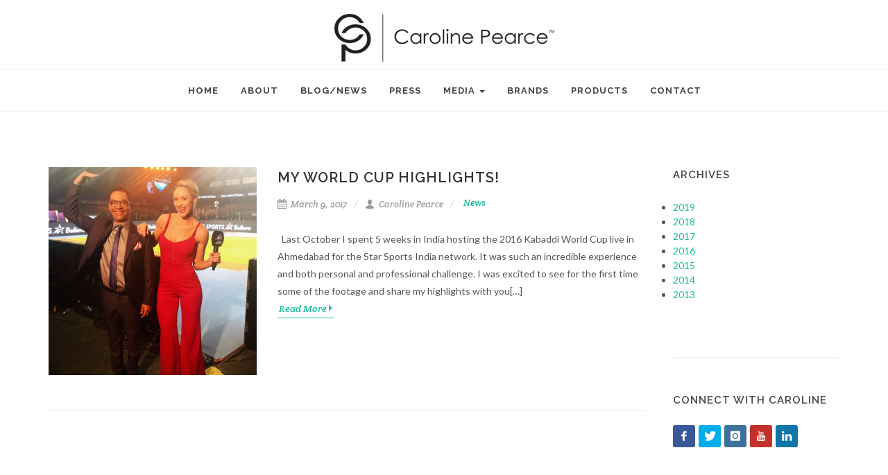

--- FILE ---
content_type: text/html; charset=UTF-8
request_url: https://www.carolinepearcetv.com/blog/tag/star-sports-india/
body_size: 28468
content:
<!DOCTYPE html>
<html lang="en-US" class="no-js no-svg">
	<head>
		<meta charset="UTF-8">
		<meta name="viewport" content="width=device-width, initial-scale=1">
		<meta name="format-detection" content="telephone=no">
		<meta http-equiv="content-type" content="text/html; charset=utf-8">
		
		<link rel="profile" href="http://gmpg.org/xfn/11">
		
		<title>Star sports India Archives | Caroline Pearce Blog</title>
		<meta name="description" content="Caroline Pearce&#039;s Blog">
		<!--[if lt IE 9]>
			<script src="http://css3-mediaqueries-js.googlecode.com/svn/trunk/css3-mediaqueries.js"></script>
		<![endif]-->
		
				
		
<!-- This site is optimized with the Yoast SEO plugin v12.0 - https://yoast.com/wordpress/plugins/seo/ -->
<link rel="canonical" href="https://www.carolinepearcetv.com/blog/tag/star-sports-india/" />
<meta property="og:locale" content="en_US" />
<meta property="og:type" content="object" />
<meta property="og:title" content="Star sports India Archives | Caroline Pearce Blog" />
<meta property="og:url" content="https://www.carolinepearcetv.com/blog/tag/star-sports-india/" />
<meta property="og:site_name" content="Caroline Pearce Blog" />
<meta name="twitter:card" content="summary" />
<meta name="twitter:title" content="Star sports India Archives | Caroline Pearce Blog" />
<meta name="twitter:site" content="@CarolinePearce" />
<script type='application/ld+json' class='yoast-schema-graph yoast-schema-graph--main'>{"@context":"https://schema.org","@graph":[{"@type":"WebSite","@id":"https://www.carolinepearcetv.com/blog/#website","url":"https://www.carolinepearcetv.com/blog/","name":"Caroline Pearce Blog","publisher":{"@id":"https://www.carolinepearcetv.com/blog/#/schema/person/9b60d83fde2e0b4e26eb7d725d0c1490"},"potentialAction":{"@type":"SearchAction","target":"https://www.carolinepearcetv.com/blog/?s={search_term_string}","query-input":"required name=search_term_string"}},{"@type":"CollectionPage","@id":"https://www.carolinepearcetv.com/blog/tag/star-sports-india/#webpage","url":"https://www.carolinepearcetv.com/blog/tag/star-sports-india/","inLanguage":"en-US","name":"Star sports India Archives | Caroline Pearce Blog","isPartOf":{"@id":"https://www.carolinepearcetv.com/blog/#website"}}]}</script>
<!-- / Yoast SEO plugin. -->

<link rel='dns-prefetch' href='//fonts.googleapis.com' />
<link rel='dns-prefetch' href='//s.w.org' />
<link rel="alternate" type="application/rss+xml" title="Caroline Pearce Blog &raquo; Star sports India Tag Feed" href="https://www.carolinepearcetv.com/blog/tag/star-sports-india/feed/" />
		<script type="text/javascript">
			window._wpemojiSettings = {"baseUrl":"https:\/\/s.w.org\/images\/core\/emoji\/12.0.0-1\/72x72\/","ext":".png","svgUrl":"https:\/\/s.w.org\/images\/core\/emoji\/12.0.0-1\/svg\/","svgExt":".svg","source":{"wpemoji":"https:\/\/www.carolinepearcetv.com\/blog\/wp-includes\/js\/wp-emoji.js?ver=5.3.20","twemoji":"https:\/\/www.carolinepearcetv.com\/blog\/wp-includes\/js\/twemoji.js?ver=5.3.20"}};
			/**
 * @output wp-includes/js/wp-emoji-loader.js
 */

( function( window, document, settings ) {
	var src, ready, ii, tests;

	// Create a canvas element for testing native browser support of emoji.
	var canvas = document.createElement( 'canvas' );
	var context = canvas.getContext && canvas.getContext( '2d' );

	/**
	 * Checks if two sets of Emoji characters render the same visually.
	 *
	 * @since 4.9.0
	 *
	 * @private
	 *
	 * @param {number[]} set1 Set of Emoji character codes.
	 * @param {number[]} set2 Set of Emoji character codes.
	 *
	 * @return {boolean} True if the two sets render the same.
	 */
	function emojiSetsRenderIdentically( set1, set2 ) {
		var stringFromCharCode = String.fromCharCode;

		// Cleanup from previous test.
		context.clearRect( 0, 0, canvas.width, canvas.height );
		context.fillText( stringFromCharCode.apply( this, set1 ), 0, 0 );
		var rendered1 = canvas.toDataURL();

		// Cleanup from previous test.
		context.clearRect( 0, 0, canvas.width, canvas.height );
		context.fillText( stringFromCharCode.apply( this, set2 ), 0, 0 );
		var rendered2 = canvas.toDataURL();

		return rendered1 === rendered2;
	}

	/**
	 * Detects if the browser supports rendering emoji or flag emoji.
	 *
	 * Flag emoji are a single glyph made of two characters, so some browsers
	 * (notably, Firefox OS X) don't support them.
	 *
	 * @since 4.2.0
	 *
	 * @private
	 *
	 * @param {string} type Whether to test for support of "flag" or "emoji".
	 *
	 * @return {boolean} True if the browser can render emoji, false if it cannot.
	 */
	function browserSupportsEmoji( type ) {
		var isIdentical;

		if ( ! context || ! context.fillText ) {
			return false;
		}

		/*
		 * Chrome on OS X added native emoji rendering in M41. Unfortunately,
		 * it doesn't work when the font is bolder than 500 weight. So, we
		 * check for bold rendering support to avoid invisible emoji in Chrome.
		 */
		context.textBaseline = 'top';
		context.font = '600 32px Arial';

		switch ( type ) {
			case 'flag':
				/*
				 * Test for Transgender flag compatibility. This flag is shortlisted for the Emoji 13 spec,
				 * but has landed in Twemoji early, so we can add support for it, too.
				 *
				 * To test for support, we try to render it, and compare the rendering to how it would look if
				 * the browser doesn't render it correctly (white flag emoji + transgender symbol).
				 */
				isIdentical = emojiSetsRenderIdentically(
					[ 0x1F3F3, 0xFE0F, 0x200D, 0x26A7, 0xFE0F ],
					[ 0x1F3F3, 0xFE0F, 0x200B, 0x26A7, 0xFE0F ]
				);

				if ( isIdentical ) {
					return false;
				}

				/*
				 * Test for UN flag compatibility. This is the least supported of the letter locale flags,
				 * so gives us an easy test for full support.
				 *
				 * To test for support, we try to render it, and compare the rendering to how it would look if
				 * the browser doesn't render it correctly ([U] + [N]).
				 */
				isIdentical = emojiSetsRenderIdentically(
					[ 0xD83C, 0xDDFA, 0xD83C, 0xDDF3 ],
					[ 0xD83C, 0xDDFA, 0x200B, 0xD83C, 0xDDF3 ]
				);

				if ( isIdentical ) {
					return false;
				}

				/*
				 * Test for English flag compatibility. England is a country in the United Kingdom, it
				 * does not have a two letter locale code but rather an five letter sub-division code.
				 *
				 * To test for support, we try to render it, and compare the rendering to how it would look if
				 * the browser doesn't render it correctly (black flag emoji + [G] + [B] + [E] + [N] + [G]).
				 */
				isIdentical = emojiSetsRenderIdentically(
					[ 0xD83C, 0xDFF4, 0xDB40, 0xDC67, 0xDB40, 0xDC62, 0xDB40, 0xDC65, 0xDB40, 0xDC6E, 0xDB40, 0xDC67, 0xDB40, 0xDC7F ],
					[ 0xD83C, 0xDFF4, 0x200B, 0xDB40, 0xDC67, 0x200B, 0xDB40, 0xDC62, 0x200B, 0xDB40, 0xDC65, 0x200B, 0xDB40, 0xDC6E, 0x200B, 0xDB40, 0xDC67, 0x200B, 0xDB40, 0xDC7F ]
				);

				return ! isIdentical;
			case 'emoji':
				/*
				 * Love is love.
				 *
				 * To test for Emoji 12 support, try to render a new emoji: men holding hands, with different skin
				 * tone modifiers.
				 *
				 * When updating this test for future Emoji releases, ensure that individual emoji that make up the
				 * sequence come from older emoji standards.
				 */
				isIdentical = emojiSetsRenderIdentically(
					[0xD83D, 0xDC68, 0xD83C, 0xDFFE, 0x200D, 0xD83E, 0xDD1D, 0x200D, 0xD83D, 0xDC68, 0xD83C, 0xDFFC],
					[0xD83D, 0xDC68, 0xD83C, 0xDFFE, 0x200B, 0xD83E, 0xDD1D, 0x200B, 0xD83D, 0xDC68, 0xD83C, 0xDFFC]
				);

				return ! isIdentical;
		}

		return false;
	}

	/**
	 * Adds a script to the head of the document.
	 *
	 * @ignore
	 *
	 * @since 4.2.0
	 *
	 * @param {Object} src The url where the script is located.
	 * @return {void}
	 */
	function addScript( src ) {
		var script = document.createElement( 'script' );

		script.src = src;
		script.defer = script.type = 'text/javascript';
		document.getElementsByTagName( 'head' )[0].appendChild( script );
	}

	tests = Array( 'flag', 'emoji' );

	settings.supports = {
		everything: true,
		everythingExceptFlag: true
	};

	/*
	 * Tests the browser support for flag emojis and other emojis, and adjusts the
	 * support settings accordingly.
	 */
	for( ii = 0; ii < tests.length; ii++ ) {
		settings.supports[ tests[ ii ] ] = browserSupportsEmoji( tests[ ii ] );

		settings.supports.everything = settings.supports.everything && settings.supports[ tests[ ii ] ];

		if ( 'flag' !== tests[ ii ] ) {
			settings.supports.everythingExceptFlag = settings.supports.everythingExceptFlag && settings.supports[ tests[ ii ] ];
		}
	}

	settings.supports.everythingExceptFlag = settings.supports.everythingExceptFlag && ! settings.supports.flag;

	// Sets DOMReady to false and assigns a ready function to settings.
	settings.DOMReady = false;
	settings.readyCallback = function() {
		settings.DOMReady = true;
	};

	// When the browser can not render everything we need to load a polyfill.
	if ( ! settings.supports.everything ) {
		ready = function() {
			settings.readyCallback();
		};

		/*
		 * Cross-browser version of adding a dom ready event.
		 */
		if ( document.addEventListener ) {
			document.addEventListener( 'DOMContentLoaded', ready, false );
			window.addEventListener( 'load', ready, false );
		} else {
			window.attachEvent( 'onload', ready );
			document.attachEvent( 'onreadystatechange', function() {
				if ( 'complete' === document.readyState ) {
					settings.readyCallback();
				}
			} );
		}

		src = settings.source || {};

		if ( src.concatemoji ) {
			addScript( src.concatemoji );
		} else if ( src.wpemoji && src.twemoji ) {
			addScript( src.twemoji );
			addScript( src.wpemoji );
		}
	}

} )( window, document, window._wpemojiSettings );
		</script>
		<style type="text/css">
img.wp-smiley,
img.emoji {
	display: inline !important;
	border: none !important;
	box-shadow: none !important;
	height: 1em !important;
	width: 1em !important;
	margin: 0 .07em !important;
	vertical-align: -0.1em !important;
	background: none !important;
	padding: 0 !important;
}
</style>
	<link rel='stylesheet' id='wp-block-library-css'  href='https://www.carolinepearcetv.com/blog/wp-includes/css/dist/block-library/style.css?ver=5.3.20' type='text/css' media='all' />
<link rel='stylesheet' id='google-font-lato-raleway-crete-round-css'  href='https://fonts.googleapis.com/css?family=Lato%3A300%2C400%2C400italic%2C600%2C700%7CRaleway%3A300%2C400%2C500%2C600%2C700%7CCrete+Round%3A400italic&#038;ver=1.0.0' type='text/css' media='all' />
<link rel='stylesheet' id='bootstrap-css'  href='https://www.carolinepearcetv.com/css/bootstrap.css?ver=1.0.0' type='text/css' media='all' />
<link rel='stylesheet' id='style-css'  href='https://www.carolinepearcetv.com/style.css?ver=1.0.0' type='text/css' media='all' />
<link rel='stylesheet' id='swiper-css'  href='https://www.carolinepearcetv.com/css/swiper.css?ver=1.0.0' type='text/css' media='all' />
<link rel='stylesheet' id='dark-css'  href='https://www.carolinepearcetv.com/css/dark.css?ver=1.0.0' type='text/css' media='all' />
<link rel='stylesheet' id='font-icons-css'  href='https://www.carolinepearcetv.com/css/font-icons.css?ver=1.0.0' type='text/css' media='all' />
<link rel='stylesheet' id='animate-css'  href='https://www.carolinepearcetv.com/css/animate.css?ver=1.0.0' type='text/css' media='all' />
<link rel='stylesheet' id='magnific-popup-css'  href='https://www.carolinepearcetv.com/css/magnific-popup.css?ver=1.0.0' type='text/css' media='all' />
<link rel='stylesheet' id='custom-css'  href='https://www.carolinepearcetv.com/css/custom.css?ver=1.0.0' type='text/css' media='all' />
<link rel='stylesheet' id='responsive-css'  href='https://www.carolinepearcetv.com/css/responsive.css?ver=1.0.0' type='text/css' media='all' />
<link rel='stylesheet' id='my-slider-css'  href='https://www.carolinepearcetv.com/ism/css/my-slider.css?ver=1.0.0' type='text/css' media='all' />
<link rel='stylesheet' id='customstyle-css'  href='https://www.carolinepearcetv.com/blog/wp-content/themes/caroline-pearce-blog/css/caroline.css?ver=1.0.0' type='text/css' media='all' />
<script type='text/javascript' src='https://www.carolinepearcetv.com/ism/js/ism-2.2.min.js?ver=1.0.0'></script>
<script type='text/javascript' src='https://www.carolinepearcetv.com/blog/wp-includes/js/jquery/jquery.js?ver=1.12.4-wp'></script>
<script type='text/javascript' src='https://www.carolinepearcetv.com/blog/wp-includes/js/jquery/jquery-migrate.js?ver=1.4.1'></script>
<link rel='https://api.w.org/' href='https://www.carolinepearcetv.com/blog/wp-json/' />
<link rel="EditURI" type="application/rsd+xml" title="RSD" href="https://www.carolinepearcetv.com/blog/xmlrpc.php?rsd" />
<link rel="wlwmanifest" type="application/wlwmanifest+xml" href="https://www.carolinepearcetv.com/blog/wp-includes/wlwmanifest.xml" /> 

<link rel="icon" href="https://www.carolinepearcetv.com/blog/wp-content/uploads/2016/12/cropped-caroline-pearce-blog-32x32.jpg" sizes="32x32" />
<link rel="icon" href="https://www.carolinepearcetv.com/blog/wp-content/uploads/2016/12/cropped-caroline-pearce-blog-192x192.jpg" sizes="192x192" />
<link rel="apple-touch-icon-precomposed" href="https://www.carolinepearcetv.com/blog/wp-content/uploads/2016/12/cropped-caroline-pearce-blog-180x180.jpg" />
<meta name="msapplication-TileImage" content="https://www.carolinepearcetv.com/blog/wp-content/uploads/2016/12/cropped-caroline-pearce-blog-270x270.jpg" />
	</head>
	
		
	<body class="archive tag tag-star-sports-india tag-109 stretched not-home">
		<!-- Facebook Page Plugin -->
		<div id="fb-root"></div>
		<script>(function(d, s, id) {
		var js, fjs = d.getElementsByTagName(s)[0];
		if (d.getElementById(id)) return;
		js = d.createElement(s); js.id = id;
		js.src = "//connect.facebook.net/en_US/sdk.js#xfbml=1&version=v2.6";
		fjs.parentNode.insertBefore(js, fjs);
		}(document, 'script', 'facebook-jssdk'));
		</script>
		<!-- Facebook Page Plugin END-->
		
		<!-- Document Wrapper
		============================================= -->
		<div id="wrapper" class="clearfix">
			<!-- Header============================================= -->
			<header id="header" class="sticky-style-2">
				<div class="container clearfix">
					<!-- Logo============================================= -->
					<div id="logo" class="divcenter">
						<a href="/" class="standard-logo" ><img class="divcenter" src="/images/logo/logo.png" alt="Caroline Pearce"></a>
						<a href="/" class="retina-logo" ><img class="divcenter" src="/images/logo/logo@2x.png" alt="Caroline Pearce"></a>
					</div><!-- #logo end -->
				</div>
				<div id="header-wrap">
					<!-- Primary Navigation============================================= -->
					<nav id="primary-menu" class="style-2 center">
						<div class="container clearfix">
							<div id="primary-menu-trigger"><i class="icon-reorder"></i></div>
							
							<!--==============================nav================================-->
							<ul id="menu-main-navigation" class="menu"><li id="menu-item-46" class="menu-item menu-item-type-custom menu-item-object-custom menu-item-46"><a href="http://carolinepearcetv.com/">Home</a></li>
<li id="menu-item-45" class="menu-item menu-item-type-custom menu-item-object-custom menu-item-45"><a href="http://carolinepearcetv.com/about">About</a></li>
<li id="menu-item-415" class="menu-item menu-item-type-custom menu-item-object-custom menu-item-home menu-item-415"><a href="https://www.carolinepearcetv.com/blog/">Blog/News</a></li>
<li id="menu-item-48" class="menu-item menu-item-type-custom menu-item-object-custom menu-item-48"><a href="http://carolinepearcetv.com/press">Press</a></li>
<li id="menu-item-49" class="menu-item menu-item-type-custom menu-item-object-custom menu-item-has-children dropdown menu-item-49"><a href="#" class="dropdown-toggle" data-toggle="dropdown">Media <b class="caret"></b></a>
<ul class="dropdown-menu depth_0">
	<li id="menu-item-53" class="menu-item menu-item-type-custom menu-item-object-custom menu-item-53"><a href="http://carolinepearcetv.com/media/gallery">Gallery</a></li>
	<li id="menu-item-54" class="menu-item menu-item-type-custom menu-item-object-custom menu-item-54"><a href="https://www.youtube.com/channel/UCWrUdVV-gdnbX6ZgoTRPLNQ">Video</a></li>
</ul>
</li>
<li id="menu-item-50" class="menu-item menu-item-type-custom menu-item-object-custom menu-item-50"><a href="http://carolinepearcetv.com/brands">Brands</a></li>
<li id="menu-item-51" class="menu-item menu-item-type-custom menu-item-object-custom menu-item-51"><a href="http://carolinepearcetv.com/products">Products</a></li>
<li id="menu-item-52" class="menu-item menu-item-type-custom menu-item-object-custom menu-item-52"><a href="http://carolinepearcetv.com/contact">Contact</a></li>
</ul>							
													</div>
							<!-- Top Search
						============================================= -->
						<!--
<div id="top-search">
							<a href="#" id="top-search-trigger"><i class="icon-search3"></i><i class="icon-line-cross"></i></a>
							<form action="search.html" method="get">
								<input type="text" name="q" class="form-control" value="" placeholder="Type &amp; Hit Enter..">
							</form>
						</div>
--><!-- #top-search end -->
											</nav>
					<!-- #primary-menu end -->
				</div>
			</header>
			<!-- #header end -->
				<!-- Content============================================= -->
	<section id="content">
		<div class="content-wrap">
			<div class="container clearfix">
				<!-- Post Content============================================= -->
				<div class="postcontent nobottommargin clearfix">
					<!-- Posts=========== POST IMAGE SIZE 284x400 ============= -->
					<!-- VIMEO PLAYER --> 
					<!--<iframe src="http://player.vimeo.com/video/87701971" width="500" height="281" frameborder="0" webkitallowfullscreen mozallowfullscreen allowfullscreen></iframe> -->
					<!-- YOUTUBE PLAYER -->
					<!--<iframe width="500" height="281" src="https://www.youtube.com/embed/poO9Ih9Yci4" frameborder="0" allowfullscreen></iframe>-->
					
										
					<div id="posts" class="small-thumbs">
												
							<div id="post-336" class="entry clearfix post-336 post type-post status-publish format-standard has-post-thumbnail hentry category-news tag-2016-kabaddi-world-cup tag-2016-kabaddi-world-cup-ahmedabad tag-ahmedabad tag-host tag-india tag-international-host tag-kabaddi tag-presenter tag-sports-host tag-star-sports tag-star-sports-asia tag-star-sports-india tag-world-cup">
		<div class="entry-image">
		<a href="https://www.carolinepearcetv.com/blog/2017/03/09/world-cup-highlights/" ><img width="600" height="600" src="https://www.carolinepearcetv.com/blog/wp-content/uploads/2017/03/3-9-17-e1489077806860.jpg" class="image_fade wp-post-image" alt="" /></a>
	</div>
		<div class="entry-c">
		<div class="entry-title">
			<h2><a href="https://www.carolinepearcetv.com/blog/2017/03/09/world-cup-highlights/">My World Cup Highlights!</a></h2>
					</div>
		<ul class="entry-meta clearfix">
			<li><i class="icon-calendar3"></i> March 9, 2017</li>
			<li><i class="icon-user"></i> Caroline Pearce</li>
			<li>
																	<c style="color:#1ABC9C">News</c>
													</li>
		</ul>
		<div class="entry-content">
			<p>&nbsp; Last October I spent 5 weeks in India hosting the 2016 Kabaddi World Cup live in Ahmedabad for the Star Sports India network. It was such an incredible experience and both personal and professional challenge. I was excited to see for the first time some of the footage and share my highlights with you[&#8230;]<br /><a class="more-link" href="https://www.carolinepearcetv.com/blog/2017/03/09/world-cup-highlights/"> Read More <i class="icon-caret-right"></i></a></p>
		</div>
	</div>
</div>						
											</div><!-- #posts end -->
					<!-- Pagination============================================= -->
					<ul class="pager nomargin">
						<!--
						<li class="previous"><a href="#">&larr; Previous</a></li>
						-->
												<li class="previous"></li>
						<li class="next"></li>
					</ul>
					<!-- .pager end -->
									</div><!-- .postcontent end -->
				<!-- Sidebar============================================= -->
				<div class="sidebar nobottommargin col_last clearfix">
	<div class="sidebar-widgets-wrap">
		<div id="annual_archive_widget-2" class="widget Annual_Archive_Widget clearfix"><h4>Archives</h4>		<ul>
			<li><a href='https://www.carolinepearcetv.com/blog/2019/'>2019</a></li>
	<li><a href='https://www.carolinepearcetv.com/blog/2018/'>2018</a></li>
	<li><a href='https://www.carolinepearcetv.com/blog/2017/'>2017</a></li>
	<li><a href='https://www.carolinepearcetv.com/blog/2016/'>2016</a></li>
	<li><a href='https://www.carolinepearcetv.com/blog/2015/'>2015</a></li>
	<li><a href='https://www.carolinepearcetv.com/blog/2014/'>2014</a></li>
	<li><a href='https://www.carolinepearcetv.com/blog/2013/'>2013</a></li>
		</ul>
		</div><div id="text-14" class="widget widget_text clearfix"><h4>Connect With Caroline</h4>			<div class="textwidget">								<a href="https://www.facebook.com/carolinepearce.tv/" class="social-icon si-colored si-small si-facebook" data-toggle="tooltip" data-placement="top" title="Facebook" target="_blank" rel="noopener noreferrer">
									<i class="icon-facebook"></i>
									<i class="icon-facebook"></i>
								</a>
								
								<a href="https://twitter.com/CarolinePearce" class="social-icon si-colored si-small si-twitter" data-toggle="tooltip" data-placement="top" title="Twitter" target="_blank" rel="noopener noreferrer">
									<i class="icon-twitter"></i>
									<i class="icon-twitter"></i>
								</a>
								
								<a href="https://www.instagram.com/carolinepearce/" class="social-icon si-colored si-small si-instagram" data-toggle="tooltip" data-placement="top" title="Instagram" target="_blank" rel="noopener noreferrer">
									<i class="icon-instagram"></i>
									<i class="icon-instagram"></i>
								</a>
								
								<a href="https://www.youtube.com/channel/UCWrUdVV-gdnbX6ZgoTRPLNQ" class="social-icon si-colored si-small si-youtube" data-toggle="tooltip" data-placement="top" title="Youtube" target="_blank" rel="noopener noreferrer">
									<i class="icon-youtube"></i>
									<i class="icon-youtube"></i>
								</a>
								
								<a href="https://www.linkedin.com/in/caroline-pearce-a7b1a04" class="social-icon si-colored si-small si-linkedin" data-toggle="tooltip" data-placement="top" title="Linked In" target="_blank" rel="noopener noreferrer">
									<i class="icon-linkedin"></i>
									<i class="icon-linkedin"></i>
								</a></div>
		</div><div id="text-13" class="widget widget_text clearfix">			<div class="textwidget"><img src="https://carolinepearcetv.com/blog/wp-content/uploads/2016/12/snapchat.png" alt="Caroline Pearce Snapchat: @crolinepearce1" /></div>
		</div>	</div>
</div>
<!-- .sidebar end -->

<!--
<div class="sidebar nobottommargin col_last clearfix">
	<div class="sidebar-widgets-wrap">
		<div class="widget clearfix">
			<div class="fb-page" data-href="https://www.facebook.com/carolinepearce.tv" data-tabs="timeline" data-height="500" data-small-header="false" data-adapt-container-width="true" data-hide-cover="false" data-show-facepile="true"><blockquote cite="https://www.facebook.com/carolinepearce.tv" class="fb-xfbml-parse-ignore"><a href="https://www.facebook.com/carolinepearce.tv">Caroline Pearce</a></blockquote></div>
		</div>
		<div class="widget clearfix">
			<a class="twitter-timeline" data-height="500" href="https://twitter.com/CarolinePearce">Tweets by CarolinePearce</a>
			<script async src="//platform.twitter.com/widgets.js" charset="utf-8"></script>
		</div>
		<div class="widget clearfix">
			<center><h4>Instagram</h4></center>
			<script src="//www.powr.io/powr.js" external-type="html"></script>
			<div class="powr-instagram-feed" id="3ef32ca4_1481204657" style="overflow: scroll;"></div>
		</div>
		<div class="widget clearfix">
			<center><h4>Snapchat</h4></center>
			<img src="/images/snapchat.png" alt="Caroline Pearce Snapchat: @crolinepearce1" />
		</div>
	</div>
</div>
-->
<!-- .sidebar end -->				<!-- .sidebar end -->
			</div>
		</div>
	</section>
	<!-- #content end -->
			<!-- Footer============================================= -->
			<footer id="footer" class="dark">
				<div id="copyrights">
					<div class="container clearfix">
						<div class="col_one_third">
							&copy; 2026 All Rights Reserved | Caroline Pearce<br>
							<div>Website Developed by <a href="http://www.tj21.com" target="_blank">TJ21 Media Group</a>.</div>
							<div>Powered by <a href="https://wordpress.org/" target="_blank">Wordpress</a>.</div>
						</div>
						<div class="col_one_third">
							<div class="widget subscribe-widget clearfix">
								<!-- BEGIN: Constant Contact Email List Form Button -->
								<div align="center">
									<h5><strong>Subscribe</strong> to Our Newsletter!</h5>
									<a href="JavaScript:newPopup('https://visitor.r20.constantcontact.com/d.jsp?llr=6hx5dp9ab&amp;p=oi&amp;m=1127936384253&amp;sit=i9ngc4plb&amp;f=36016555-62a9-492a-8bd1-5464e87534ef')" class="" style="background-color: rgb(26, 188, 156); border: 1px solid rgb(91, 91, 91); color: rgb(255, 255, 255); display: inline-block; padding: 8px 10px; text-shadow: none; border-radius: 10px;">Subscribe</a>
									<!-- BEGIN: Email Marketing you can trust -->
									<div id="ctct_button_footer" align="center" style="font-family:Arial,Helvetica,sans-serif;font-size:10px;color:#999999;margin-top: 10px;">For Email Marketing you can trust.</div>
								</div>
							</div>
						</div>
						<div class="col_one_third col_last tright">
							<div class="fright clearfix">
								<a href="https://www.facebook.com/carolinepearce.tv/" class="social-icon si-small si-borderless si-facebook" target="_blank">
									<i class="icon-facebook"></i>
									<i class="icon-facebook"></i>
								</a>
								
								<a href="https://twitter.com/CarolinePearce" class="social-icon si-small si-borderless si-twitter" target="_blank">
									<i class="icon-twitter"></i>
									<i class="icon-twitter"></i>
								</a>
								
								<a href="https://www.instagram.com/carolinepearce/" class="social-icon si-small si-borderless si-instagram" target="_blank">
									<i class="icon-instagram"></i>
									<i class="icon-instagram"></i>
								</a>
								
								<a href="https://www.youtube.com/channel/UCWrUdVV-gdnbX6ZgoTRPLNQ" class="social-icon si-small si-borderless si-youtube" target="_blank">
									<i class="icon-youtube"></i>
									<i class="icon-youtube"></i>
								</a>
								
								<a href="https://www.linkedin.com/in/caroline-pearce-a7b1a04" class="social-icon si-small si-borderless si-linkedin" target="_blank">
									<i class="icon-linkedin"></i>
									<i class="icon-linkedin"></i>
								</a>
							</div>
							<div class="clear"></div>
						</div>
					</div>
				</div>
			</footer>
			<!-- #footer end -->
		</div>
		<!-- end wrapper -->
		<script type="text/javascript">
			// Popup window code
			function newPopup(url) {
			popupWindow = window.open(
				url,'popUpWindow','height=650, width=538,left=10,top=10,resizable=yes,scrollbars=yes,toolbar=yes,menubar=no,location=no,directories=no,status=yes')
			};
		</script>
		<script type='text/javascript' src='https://www.carolinepearcetv.com/blog/wp-content/themes/caroline-pearce-blog/js/caroline.js?ver=1.0.0'></script>
<script type='text/javascript' src='https://www.carolinepearcetv.com/js/plugins.js?ver=1.0.0'></script>
<script type='text/javascript' src='https://www.carolinepearcetv.com/js/functions.js?ver=1.0.0'></script>
<script type='text/javascript' src='https://www.carolinepearcetv.com/js/popup.js?ver=1.0.0'></script>
<script type='text/javascript' src='https://www.carolinepearcetv.com/blog/wp-includes/js/wp-embed.js?ver=5.3.20'></script>
	</body>
</html>

--- FILE ---
content_type: text/css
request_url: https://www.carolinepearcetv.com/style.css?ver=1.0.0
body_size: 301163
content:
/*-----------------------------------------------------------------------------------



	Theme Name: Canvas

	Theme URI: http://themes.semicolonweb.com/html/canvas

	Description: The Multi-Purpose Template

	Author: SemiColonWeb

	Author URI: http://themeforest.net/user/semicolonweb

	Version: 4.0.1



-----------------------------------------------------------------------------------*/



/* ----------------------------------------------------------------



	- Basic

	- Typography

	- Basic Layout Styles

	- Helper Classes

	- Sections

	- Columns & Grids

	- Flex Slider

	- Swiper Slider

	- Top Bar

	- Header

		- Logo

		- Primary Menu

		- Mega Menu

		- Top Search

		- Top Cart

		- Sticky Header

		- Page Menu

		- Side Header

	- Side Panel

	- Slider

	- Page Title

	- Content

	- Portfolio

	- Blog

	- Shop

	- Events

	- Shortcodes

		- Countdown

		- Buttons

		- Promo Boxes

		- Featured Boxes

		- Process Steps

		- Styled Icons

		- Toggles

		- Accordions

		- Tabs

		- Side Navigation

		- FAQ List

		- Clients

		- Testimonials

		- Team

		- Pricing Boxes

		- Counter

		- Animated Rounded Skills

		- Skills Bar

		- Dropcaps & Highlights

		- Quotes & Blockquotes

		- Text Rotater

	- Owl Carousel

	- Overlays

	- Forms

	- Google Maps

	- Heading Styles

	- Divider

	- Magazine Specific Classes

	- Go To Top

	- Error 404

	- Landing Pages

	- Preloaders

	- Toastr Notifications

	- Footer

	- Widgets

		- Tag Cloud

		- Links

		- Testimonial & Twitter

		- Quick Contact Form

		- Newsletter

		- Twitter Feed

		- Navigation Tree

	- Wedding

	- Bootstrap Specific

	- Cookie Notification

	- Stretched Layout

	- Page Transitions

	- Youtube Video Backgrounds



---------------------------------------------------------------- */







/* ----------------------------------------------------------------

	Basic

-----------------------------------------------------------------*/



dl, dt, dd, ol, ul, li {

	margin: 0;

	padding: 0;

}



.clear {

	clear: both;

	display: block;

	font-size: 0px;

	height: 0px;

	line-height: 0;

	width: 100%;

	overflow:hidden;

}



::selection {

	background: #1ABC9C;

	color: #FFF;

	text-shadow: none;

}



::-moz-selection {

	background: #1ABC9C; /* Firefox */

	color: #FFF;

	text-shadow: none;

}



::-webkit-selection {

	background: #1ABC9C; /* Safari */

	color: #FFF;

	text-shadow: none;

}



:active,

:focus { outline: none !important; }





/* ----------------------------------------------------------------

	Typography

-----------------------------------------------------------------*/





body {

	line-height: 1.5;

	color: #555;

	font-family: 'Lato', sans-serif;

}



a {

	text-decoration: none !important;

	color: #1ABC9C;

}



a:hover { color: #222; }



a img { border: none; }



img { max-width: 100%; }



iframe { border: none !important; }





/* ----------------------------------------------------------------

	Basic Layout Styles

-----------------------------------------------------------------*/





h1,

h2,

h3,

h4,

h5,

h6 {

	color: #444;

	font-weight: 600;

	line-height: 1.5;

	margin: 0 0 30px 0;

	font-family: 'Raleway', sans-serif;

}



h5,

h6 { margin-bottom: 20px; }



h1 { font-size: 36px; }



h2 { font-size: 30px; }



h3 { font-size: 24px; }



h4 { font-size: 18px; }



h5 { font-size: 14px; }



h6 { font-size: 12px; }



h4 { font-weight: 600; }



h5,

h6 { font-weight: bold; }



h1 > span:not(.nocolor),

h2 > span:not(.nocolor),

h3 > span:not(.nocolor),

h4 > span:not(.nocolor),

h5 > span:not(.nocolor),

h6 > span:not(.nocolor) { color: #1ABC9C; }



p,

pre,

ul,

ol,

dl,

dd,

blockquote,

address,

table,

fieldset,

form { margin-bottom: 30px; }



small { font-family: 'Lato', sans-serif; }





/* ----------------------------------------------------------------

	Helper Classes

-----------------------------------------------------------------*/

.uppercase { text-transform: uppercase !important; }



.lowercase { text-transform: lowercase !important; }



.capitalize { text-transform: capitalize !important; }



.nott { text-transform: none !important; }



.tright { text-align: right !important; }



.tleft { text-align: left !important; }



.fright { float: right !important; }



.fleft { float: left !important; }



.fnone { float: none !important; }



.ohidden {

	position: relative;

	overflow: hidden !important;

}



#wrapper {

	position: relative;

	float: none;

	width: 1220px;

	margin: 0 auto;

	background-color: #FFF;

	box-shadow: 0 0 10px rgba(0,0,0,0.1);

	-moz-box-shadow: 0 0 10px rgba(0,0,0,0.1);

	-webkit-box-shadow: 0 0 10px rgba(0,0,0,0.1);

}



.line,

.double-line {

	clear: both;

	position: relative;

	width: 100%;

	margin: 60px 0;

	border-top: 1px solid #EEE;

}



.line.line-sm { margin: 30px 0; }



span.middot {

	display: inline-block;

	margin: 0 5px;

}



.double-line { border-top: 3px double #E5E5E5; }



.emptydiv {

	display: block !important;

	position: relative !important;

}



.allmargin { margin: 50px !important; }



.leftmargin { margin-left: 50px !important; }



.rightmargin { margin-right: 50px !important; }



.topmargin { margin-top: 50px !important; }



.bottommargin { margin-bottom: 50px !important; }



.clear-bottommargin { margin-bottom: -50px !important; }



.allmargin-sm { margin: 30px !important; }



.leftmargin-sm { margin-left: 30px !important; }



.rightmargin-sm { margin-right: 30px !important; }



.topmargin-sm { margin-top: 30px !important; }



.bottommargin-sm { margin-bottom: 30px !important; }



.clear-bottommargin-sm { margin-bottom: -30px !important; }



.allmargin-lg { margin: 80px !important; }



.leftmargin-lg { margin-left: 80px !important; }



.rightmargin-lg { margin-right: 80px !important; }



.topmargin-lg { margin-top: 80px !important; }



.bottommargin-lg { margin-bottom: 80px !important; }



.clear-bottommargin-lg { margin-bottom: -80px !important; }



.nomargin {margin: 0 !important; }



.noleftmargin { margin-left: 0 !important; }



.norightmargin { margin-right: 0 !important; }



.notopmargin { margin-top: 0 !important; }



.nobottommargin { margin-bottom: 0 !important; }



.header-stick { margin-top: -50px !important; }



.content-wrap .header-stick { margin-top: -80px !important; }



.footer-stick { margin-bottom: -50px !important; }



.content-wrap .footer-stick { margin-bottom: -80px !important; }



.noborder { border: none !important; }



.noleftborder { border-left: none !important; }



.norightborder { border-right: none !important; }



.notopborder { border-top: none !important; }



.nobottomborder { border-bottom: none !important; }



.noradius { -webkit-border-radius: 0 !important; -moz-border-radius: 0 !important; -ms-border-radius: 0 !important; -o-border-radius: 0 !important; border-radius: 0 !important; }



.col-padding { padding: 60px; }



.nopadding { padding: 0 !important; }



.noleftpadding { padding-left: 0 !important; }



.norightpadding { padding-right: 0 !important; }



.notoppadding { padding-top: 0 !important; }



.nobottompadding { padding-bottom: 0 !important; }



.noabsolute { position: relative !important; }



.noshadow { box-shadow: none !important; }



.hidden { display: none !important; }



.nothidden { display: block !important; }



.inline-block {

	float: none !important;

	display: inline-block !important;

}



.center { text-align: center !important; }



.divcenter {

	position: relative !important;

	float: none !important;

	margin-left: auto !important;

	margin-right: auto !important;

}



.bgcolor,

.bgcolor #header-wrap { background-color: #1ABC9C !important; }



.color { color: #1ABC9C !important; }



.border-color { border-color: #1ABC9C !important; }



.nobg { background: none !important; }



.nobgcolor { background-color: transparent !important; }



.t300 { font-weight: 300 !important; }



.t400 { font-weight: 400 !important; }



.t500 { font-weight: 500 !important; }



.t600 { font-weight: 600 !important; }



.t700 { font-weight: 700 !important; }



.ls0 { letter-spacing: 0px !important; }



.ls1 { letter-spacing: 1px !important; }



.ls2 { letter-spacing: 2px !important; }



.ls3 { letter-spacing: 3px !important; }



.ls4 { letter-spacing: 4px !important; }



.ls5 { letter-spacing: 5px !important; }



.noheight { height: 0 !important; }



.nolineheight { line-height: 0 !important; }



.font-body { font-family: 'Lato', sans-serif; }



.font-primary { font-family: 'Raleway', sans-serif; }



.font-secondary { font-family: 'Crete Round', serif; }



.bgicon {

	display: block;

	position: absolute;

	bottom: -60px;

	right: -50px;

	font-size: 210px;

	color: rgba(0,0,0,0.1);

}



.imagescale,

.imagescalein {

	display: block;

	overflow: hidden;

}



.imagescale img,

.imagescalein img {

	-webkit-transform: scale(1.1);

	transform: scale(1.1);

	-webkit-transition: all 1s ease;

	transition: all 1s ease;

}



.imagescale:hover img {

	-webkit-transform: scale(1);

	transform: scale(1);

}



.imagescalein img {

	-webkit-transform: scale(1);

	transform: scale(1);

}



.imagescalein:hover img {

	-webkit-transform: scale(1.1);

	transform: scale(1.1);

}



.grayscale {

	filter: brightness(80%) grayscale(1) contrast(90%);

	-webkit-filter: brightness(80%) grayscale(1) contrast(90%);

	-moz-filter: brightness(80%) grayscale(1) contrast(90%);

	-o-filter: brightness(80%) grayscale(1) contrast(90%);

	-ms-filter: brightness(80%) grayscale(1) contrast(90%);

	transition: 1s filter ease;

	-webkit-transition: 1s -webkit-filter ease;

	-moz-transition: 1s -moz-filter ease;

	-ms-transition: 1s -ms-filter ease;

	-o-transition: 1s -o-filter ease;

}



.grayscale:hover {

	filter: brightness(100%) grayscale(0);

	-webkit-filter: brightness(100%) grayscale(0);

	-moz-filter: brightness(100%) grayscale(0);

	-o-filter: brightness(100%) grayscale(0);

	-ms-filter: brightness(100%) grayscale(0);

}



/* MOVING BG -  TESTIMONIALS */

.bganimate {

	-webkit-animation:BgAnimated 30s infinite linear;

	 -moz-animation:BgAnimated 30s infinite linear;

		-ms-animation:BgAnimated 30s infinite linear;

		 -o-animation:BgAnimated 30s infinite linear;

			animation:BgAnimated 30s infinite linear;

}

 @-webkit-keyframes BgAnimated {

	from  {background-position:0 0;}

	to    {background-position:0 400px;}

	}

 @-moz-keyframes BgAnimated {

	from  {background-position:0 0;}

	to    {background-position:0 400px;}

	}

 @-ms-keyframes BgAnimated {

	from  {background-position:0 0;}

	to    {background-position:0 400px;}

	}

 @-o-keyframes BgAnimated {

	from  {background-position:0 0;}

	to    {background-position:0 400px;}

	}

 @keyframes BgAnimated {

	from  {background-position:0 0;}

	to    {background-position:0 400px;}

	}





.input-block-level {

	display: block;

	width: 100% !important;

	min-height: 30px;

	-webkit-box-sizing: border-box;

	-moz-box-sizing: border-box;

	box-sizing: border-box;

}



.vertical-middle {

	height: auto !important;

	left: 0;

}



.magnific-max-width .mfp-content { max-width: 800px; }





/* ----------------------------------------------------------------

	Sections

-----------------------------------------------------------------*/





.section {

	position: relative;

	margin: 60px 0;

	padding: 60px 0;

	background-color: #F9F9F9;

	overflow: hidden;

}



.parallax {

	background-color: transparent;

	background-attachment: fixed;

	background-position: 50% 0;

	background-repeat: no-repeat;

	overflow: hidden;

}



.mobile-parallax,

.video-placeholder {

	background-size: cover !important;

	background-attachment: scroll !important;

	background-position: center center;

}



.section .container { z-index: 2; }



.section .container + .video-wrap { z-index: 1; }



.revealer-image {

	position: relative;

	bottom: -100px;

	transition: bottom .3s ease-in-out;

	-webkit-transition: bottom .3s ease-in-out;

	-o-transition: bottom .3s ease-in-out;

}



.section:hover .revealer-image { bottom: -50px; }





/* ----------------------------------------------------------------

	Columns & Grids

-----------------------------------------------------------------*/





.postcontent { width: 860px; }

.postcontent.bothsidebar { width: 580px; }

.sidebar { width: 240px; }

.col_full { width: 100%; }

.col_half { width: 48%; }

.col_half2 { width: 48%; }

.col_one_third { width: 30.63%; }

.col_product { width: 25%; }

.col_two_third { width: 65.33%; }

.col_one_fourth { width: 22%; }

.col_three_fourth { width: 74%; }

.col_one_fifth { width: 16.8%; }

.col_two_fifth { width: 37.6%; }

.col_three_fifth { width: 58.4%; }

.col_four_fifth { width: 79.2%; }

.col_one_sixth { width: 13.33%; }

.col_five_sixth { width: 82.67%; }

body.stretched .container-fullwidth {

	position: relative;

	padding: 0 60px;

	width: 100%;

}



.postcontent,

.sidebar,

.col_full,

.col_half,

.col_one_third,

.col_product,

.col_two_third,

.col_three_fourth,

.col_one_fourth,

.col_one_fifth,

.col_two_fifth,

.col_three_fifth,

.col_four_fifth,

.col_one_sixth,

.col_five_sixth {

	display: block;

	position: relative;

	margin-right: 4%;

	margin-bottom: 20px;

	float: left;

}

.postcontent,

.col_half2 {

	display: block;

	position: relative;

	margin-right: 2%;

	margin-bottom: 40px;

	float: left;

}


.postcontent,

.sidebar { margin-right: 40px; }



.col_full {

	clear: both;

	float: none;

	margin-right: 0;

}



.postcontent.col_last,

.sidebar.col_last { float: right; }



.col_last {

	margin-right: 0 !important;

	clear: right;

}





/* ----------------------------------------------------------------

	Flex Slider

-----------------------------------------------------------------*/





.fslider,

.fslider .flexslider,

.fslider .slider-wrap,

.fslider .slide,

.fslider .slide > a,

.fslider .slide > img,

.fslider .slide > a > img {

	position: relative;

	display: block;

	width: 100%;

	height: auto;

	overflow: hidden;

	-webkit-backface-visibility: hidden;

}



.fslider { min-height: 32px; }





.flex-container a:active,

.flexslider a:active,

.flex-container a:focus,

.flexslider a:focus  { outline: none; border: none; }

.slider-wrap,

.flex-control-nav,

.flex-direction-nav {margin: 0; padding: 0; list-style: none; border: none;}



.flexslider {position: relative;margin: 0; padding: 0;}

.flexslider .slider-wrap > .slide {display: none; -webkit-backface-visibility: hidden;}

.flexslider .slider-wrap img {width: 100%; display: block;}

.flex-pauseplay span {text-transform: capitalize;}



.slider-wrap:after {content: "."; display: block; clear: both; visibility: hidden; line-height: 0; height: 0;}

html[xmlns] .slider-wrap {display: block;}

* html .slider-wrap {height: 1%;}



.no-js .slider-wrap > .slide:first-child {display: block;}



.flex-viewport {

	max-height: 2000px;

	-webkit-transition: all 1s ease;

	-o-transition: all 1s ease;

	transition: all 1s ease;

}



.flex-control-nav {

	position: absolute;

	z-index: 10;

	text-align: center;

	top: 14px;

	right: 10px;

	margin: 0;

}



.flex-control-nav li {

	float: left;

	display: block;

	margin: 0 3px;

	width: 10px;

	height: 10px;

}



.flex-control-nav li a {

	display: block;

	cursor: pointer;

	text-indent: -9999px;

	width: 10px !important;

	height: 10px !important;

	border: 1px solid #FFF;

	border-radius: 50%;

	transition: all .3s ease-in-out;

	-webkit-transition: all .3s ease-in-out;

	-o-transition: all .3s ease-in-out;

}



.flex-control-nav li:hover a,

.flex-control-nav li a.flex-active { background-color: #FFF; }





/* ----------------------------------------------------------------

	Top Bar

-----------------------------------------------------------------*/





#top-bar {

	position: relative;

	border-bottom: 1px solid #EEE;

	height: 45px;

	line-height: 44px;

	font-size: 13px;

}





#top-bar .col_half { width: auto; }





/* Top Links

---------------------------------*/





.top-links {

	position: relative;

	float: left;

}



.top-links ul {

	margin: 0;

	list-style: none;

}



.top-links ul li {

	float: left;

	position: relative;

	height: 44px;

	border-left: 1px solid #EEE;

}



.top-links ul li:first-child,

.top-links ul ul li { border-left: 0 !important; }



.top-links li > a {

	display: block;

	padding: 0 12px;

	font-size: 12px;

	font-weight: 600;

	text-transform: uppercase;

	height: 44px;

	color: #666;

}



.top-links li i {

	position: relative;

	top: 1px;

}



.top-links li i.icon-angle-down { margin: 0 0 0 5px !important; }



.top-links li i:first-child { margin-right: 3px; }



.top-links li.full-icon i {

	top: 2px;

	font-size: 14px;

	margin: 0;

}



.top-links li:hover { background-color: #EEE; }



.top-links ul ul,

.top-links ul div.top-link-section {

	display: none;

	pointer-events: none;

	position: absolute;

	z-index: 210;

	line-height: 1.5;

	background: #FFF;

	border: 0;

	top: 44px;

	left: 0;

	width: 140px;

	margin: 0;

	border-top: 1px solid #1ABC9C;

	border-bottom: 1px solid #EEE;

	box-shadow: 0 0 5px -1px rgba(0,0,0,0.2);

	-moz-box-shadow: 0 0 5px -1px rgba(0,0,0,0.2);

	-webkit-box-shadow: 0 0 5px -1px rgba(0,0,0,0.2);

}



.top-links li:hover ul,

.top-links li:hover div.top-link-section { pointer-events: auto; }



.top-links ul ul li {

	float: none;

	height: 36px;

	border-top: 1px solid #F5F5F5;

	border-left: 1px solid #EEE;

}



.top-links ul ul li:hover { background-color: #F9F9F9; }



.top-links ul ul li:first-child {

	border-top: none !important;

	border-left: 1px solid #EEE;

}



.top-links ul ul a {

	height: 36px;

	line-height: 36px;

	font-size: 12px;

}



.top-links ul ul img {

	display: inline-block;

	position: relative;

	top: -1px;

	width: 16px;

	height: 16px;

	margin-right: 4px;

}



.top-links ul ul.top-demo-lang img {

	top: 4px;

	width: 16px;

	height: 16px;

}



.top-links ul div.top-link-section {

	padding: 25px;

	left: 0;

	width: 280px;

}



.fright .top-links ul div.top-link-section,

.top-links.fright ul div.top-link-section {

	left: auto;

	right: 0;

}





/* Top Social

-----------------------------------------------------------------*/



#top-social,

#top-social ul { margin: 0; }



#top-social li,

#top-social li a,

#top-social li .ts-icon,

#top-social li .ts-text {

	display: block;

	position: relative;

	float: left;

	width: auto;

	overflow: hidden;

	height: 44px;

	line-height: 44px;

}



#top-social li { border-left: 1px solid #EEE; }



#top-social li:first-child { border-left: 0 !important; }



#top-social li a {

	float: none;

	width: 40px;

	font-weight: bold;

	color: #666;

	-webkit-transition: color .3s ease-in-out, background-color .3s ease-in-out, width .3s ease-in-out;

	-o-transition: color .3s ease-in-out, background-color .3s ease-in-out, width .3s ease-in-out;

	transition: color .3s ease-in-out, background-color .3s ease-in-out, width .3s ease-in-out;

}



#top-social li a:hover {

	color: #FFF !important;

	text-shadow: 1px 1px 1px rgba(0,0,0,0.2);

}



#top-social li .ts-icon {

	width: 40px;

	text-align: center;

	font-size: 14px;

}





/* Top Login

-----------------------------------------------------------------*/



#top-login { margin-bottom: 0; }



#top-login .checkbox { margin-bottom: 10px; }



#top-login .form-control { position: relative; }



#top-login .form-control:focus { border-color: #CCC; }



#top-login .input-group#top-login-username { margin-bottom: -1px; }



#top-login #top-login-username input,

#top-login #top-login-username .input-group-addon {

	border-bottom-right-radius: 0;

	border-bottom-left-radius: 0;

}



#top-login .input-group#top-login-password { margin-bottom: 10px; }



#top-login #top-login-password input,

#top-login #top-login-password .input-group-addon {

	border-top-left-radius: 0;

	border-top-right-radius: 0;

}





/* ----------------------------------------------------------------

	Header

-----------------------------------------------------------------*/





#header {

	position: relative;

	background-color: #FFF;

	border-bottom: 1px solid #F5F5F5;

}



#header .container { position: relative; }



#header.transparent-header {

	background: transparent;

	border-bottom: none;

	z-index: 199;

}



#header.semi-transparent { background-color: rgba(255,255,255,0.8); }



#header.transparent-header.floating-header { margin-top: 60px; }



#header.transparent-header.floating-header .container {

	width: 1220px;

	background-color: #FFF;

	padding: 0 40px;

	border-radius: 2px;

}



#header.transparent-header.floating-header.sticky-header .container {

	width: 1170px;

	padding: 0 15px;

}



#header.transparent-header + #slider,

#header.transparent-header + #page-title.page-title-parallax,

#header.transparent-header + #google-map,

#slider + #header.transparent-header {

	top: -100px;

	margin-bottom: -100px;

}



#header.transparent-header.floating-header + #slider,

#header.transparent-header.floating-header + #google-map {

	top: -160px;

	margin-bottom: -160px;

}



#header.transparent-header + #page-title.page-title-parallax .container {

	z-index: 5;

	padding-top: 100px;

}



#header.full-header { border-bottom-color: #EEE; }



body.stretched #header.full-header .container {

	width: 100%;

	padding: 0 30px;

}



#header.transparent-header.full-header #header-wrap { border-bottom: 1px solid rgba(0,0,0,0.1); }



#slider + #header.transparent-header.full-header #header-wrap {

	border-top: 1px solid rgba(0,0,0,0.1);

	border-bottom: none;

}





/* ----------------------------------------------------------------

	Logo

-----------------------------------------------------------------*/





#logo {

	position: relative;

	float: left;

	font-family: 'Raleway', sans-serif;

	font-size: 36px;

	line-height: 100%;

	margin-right: 40px;

}



#header.full-header #logo {

	padding-right: 30px;

	margin-right: 30px;

	border-right: 1px solid #EEE;

}



#header.transparent-header.full-header #logo { border-right-color: rgba(0,0,0,0.1); }



#logo a {

	display: block;

	color: #000;

}



#logo img {

	display: block;

	max-width: 100%;

}



#logo a.standard-logo { display: block; }



#logo a.retina-logo { display: none; }





/* ----------------------------------------------------------------

	Header Right Area

-----------------------------------------------------------------*/





.header-extras {

	float: right;

	margin: 30px 0 0;

}



.header-extras li {

	float: left;

	margin-left: 20px;

	height: 40px;

	overflow: hidden;

	list-style: none;

}



.header-extras li i { margin-top: 3px !important; }



.header-extras li:first-child { margin-left: 0; }



.header-extras li .he-text {

	float: left;

	padding-left: 10px;

	font-weight: bold;

	font-size: 14px;

	line-height: 1.43;

}



.header-extras li .he-text span {

	display: block;

	font-weight: 400;

	color: #1ABC9C;

}





/* ----------------------------------------------------------------

	Primary Menu

-----------------------------------------------------------------*/





#primary-menu { float: right; }



#primary-menu ul.mobile-primary-menu { display: none; }



#header.full-header #primary-menu > ul {

	float: left;

	padding-right: 15px;

	margin-right: 15px;

	border-right: 1px solid #EEE;

}



#header.transparent-header.full-header #primary-menu > ul { border-right-color: rgba(0,0,0,0.1); }



#primary-menu-trigger,

#page-submenu-trigger {

	opacity: 0;

	pointer-events: none;

	cursor: pointer;

	font-size: 14px;

	position: absolute;

	top: 50%;

	margin-top: -25px;

	width: 50px;

	height: 50px;

	line-height: 50px;

	text-align: center;

	-webkit-transition: opacity .3s ease;

	-o-transition: opacity .3s ease;

	transition: opacity .3s ease;

}



#primary-menu ul {

	list-style: none;

	margin: 0;

}



#primary-menu > ul { float: left; }



#primary-menu ul li { position: relative; }



#primary-menu ul li.mega-menu { position: inherit; }



#primary-menu ul > li {

	float: left;

	margin-left: 2px;

}



#primary-menu > ul > li:first-child { margin-left: 0; }



#primary-menu ul li > a {

	display: block;

	line-height: 22px;

	padding: 39px 15px;

	color: #444;

	font-weight: bold;

	font-size: 13px;

	letter-spacing: 1px;

	text-transform: uppercase;

	font-family: 'Raleway', sans-serif;

	-webkit-transition: margin .4s ease, padding .4s ease;

	-o-transition: margin .4s ease, padding .4s ease;

	transition: margin .4s ease, padding .4s ease;

}



#primary-menu ul li > a span { display: none; }



#primary-menu ul li > a i {

	position: relative;

	top: -1px;

	font-size: 14px;

	width: 16px;

	text-align: center;

	margin-right: 6px;

	vertical-align: top;

}



#primary-menu ul li > a i.icon-angle-down:last-child {

	font-size: 12px;

	margin: 0 0 0 5px;

}



#primary-menu ul li:hover > a,

#primary-menu ul li.current > a { color: #1ABC9C; }



#primary-menu > ul > li.sub-menu > a > div { }



body.no-superfish #primary-menu li:hover > ul:not(.mega-menu-column),

body.no-superfish #primary-menu li:hover > .mega-menu-content { display: block; }



#primary-menu ul ul:not(.mega-menu-column),

#primary-menu ul li .mega-menu-content {

	display: none;

	position: absolute;

	width: 220px;

	background-color: #FFF;

	box-shadow: 0px 13px 42px 11px rgba(0, 0, 0, 0.05);

	border: 1px solid #EEE;

	border-top: 2px solid #1ABC9C;

	height: auto;

	z-index: 199;

	top: 100%;

	left: 0;

	margin: 0;

}



#primary-menu ul ul:not(.mega-menu-column) ul {

	top: -2px !important;

	left: 218px;

}



#primary-menu ul ul.menu-pos-invert:not(.mega-menu-column),

#primary-menu ul li .mega-menu-content.menu-pos-invert {

	left: auto;

	right: 0;

}



#primary-menu ul ul:not(.mega-menu-column) ul.menu-pos-invert { right: 218px; }



#primary-menu ul ul li {

	float: none;

	margin: 0;

}



#primary-menu ul ul li:first-child { border-top: 0; }



#primary-menu ul ul li > a {

	font-size: 12px;

	font-weight: 600;

	color: #666;

	padding-top: 10px;

	padding-bottom: 10px;

	border: 0;

	letter-spacing: 0;

	font-family: 'Lato', sans-serif;

	-webkit-transition: all .2s ease-in-out;

	-o-transition: all .2s ease-in-out;

	transition: all .2s ease-in-out;

}



#primary-menu ul ul li > a i { top: 0; }



#primary-menu ul ul li:hover > a {

	background-color: #F9F9F9;

	padding-left: 18px;

	color: #1ABC9C;

}



#primary-menu ul ul > li.sub-menu > a,

#primary-menu ul ul > li.sub-menu:hover > a {

	background-image: url("images/icons/submenu.png");

	background-position: right center;

	background-repeat: no-repeat;

}





/* ----------------------------------------------------------------

	Mega Menu

-----------------------------------------------------------------*/





#primary-menu ul li .mega-menu-content,

#primary-menu ul li.mega-menu-small .mega-menu-content {

	width: 720px;

	max-width: 400px;

}



#primary-menu ul li.mega-menu .mega-menu-content,

.floating-header.sticky-header #primary-menu ul li.mega-menu .mega-menu-content {

	margin: 0 15px;

	width: 1140px;

	max-width: none;

}



.floating-header #primary-menu ul li.mega-menu .mega-menu-content {

	margin: 0;

	width: 1220px;

}



body.stretched .container-fullwidth #primary-menu ul li.mega-menu .mega-menu-content { margin: 0 60px; }



body.stretched #header.full-header #primary-menu ul li.mega-menu .mega-menu-content { margin: 0 30px; }



#primary-menu ul li.mega-menu .mega-menu-content.style-2 { padding: 0 10px; }



#primary-menu ul li .mega-menu-content ul {

	display: block;

	position: relative;

	top: 0;

	min-width: inherit;

	border: 0;

	box-shadow: none;

	background-color: transparent;

}



#primary-menu ul li .mega-menu-content ul:not(.megamenu-dropdown) {

	display: block !important;

	opacity: 1 !important;

	top: 0;

	left: 0;

}



#primary-menu ul li .mega-menu-content ul.mega-menu-column {

	float: left;

	margin: 0;

}



#primary-menu ul li .mega-menu-content ul.mega-menu-column.col-5 { width: 20%; }



#primary-menu ul li .mega-menu-content ul:not(.mega-menu-column) { width: 100%; }



#primary-menu ul li .mega-menu-content ul.mega-menu-column:not(:first-child) { border-left: 1px solid #F2F2F2; }



#primary-menu ul li .mega-menu-content.style-2 ul.mega-menu-column { padding: 30px 20px; }



#primary-menu ul li .mega-menu-content.style-2 ul.mega-menu-column > li.mega-menu-title { margin-top: 20px; }



#primary-menu ul li .mega-menu-content.style-2 ul.mega-menu-column > li.mega-menu-title:first-child { margin-top: 0; }



#primary-menu ul li .mega-menu-content.style-2 ul.mega-menu-column > li.mega-menu-title > a {

	font-size: 13px;

	font-weight: bold;

	font-family: 'Raleway', sans-serif;

	letter-spacing: 1px;

	text-transform: uppercase !important;

	margin-bottom: 15px;

	color: #444;

	padding: 0 !important;

	line-height: 1.3 !important;

}



#primary-menu ul li .mega-menu-content.style-2 ul.mega-menu-column > li.mega-menu-title:hover > a { background-color: transparent; }



#primary-menu ul li .mega-menu-content.style-2 ul.mega-menu-column > li.mega-menu-title > a:hover { color: #1ABC9C; }



#primary-menu ul li .mega-menu-content.style-2 ul.mega-menu-column > li.mega-menu-title.sub-menu > a,

#primary-menu ul li .mega-menu-content.style-2 ul.mega-menu-column > li.mega-menu-title.sub-menu:hover > a { background: none; }



#primary-menu ul li .mega-menu-content.style-2 li { border: 0; }



#primary-menu ul li .mega-menu-content.style-2 ul li > a {

	padding-left: 5px;

	padding-top: 7px;

	padding-bottom: 7px;

}



#primary-menu ul li .mega-menu-content.style-2 ul li > a:hover { padding-left: 12px; }





.mega-menu-column .entry-meta {

	margin: 8px -10px 0 0 !important;

	border: none !important;

	padding: 0 !important;

}



.mega-menu-column .entry-meta li {

	float: left !important;

	border: none !important;

	margin: 0 10px 0 0 !important;

}







/* Primary Menu - Style 2

-----------------------------------------------------------------*/



#primary-menu.style-2 {

	float: none;

	max-width: none;

	border-top: 1px solid #F5F5F5;

}



#primary-menu.style-2 > div > ul { float: left; }



#primary-menu.style-2 > div > ul > li > a {

	padding-top: 19px;

	padding-bottom: 19px;

}



#logo + #primary-menu.style-2 { border-top: 0; }



#primary-menu.style-2 > div #top-search,

#primary-menu.style-2 > div #top-cart,

#primary-menu.style-2 > div #side-panel-trigger {

	margin-top: 20px;

	margin-bottom: 20px;

}



body:not(.device-sm):not(.device-xs):not(.device-xxs) #primary-menu.style-2.center > ul,

body:not(.device-sm):not(.device-xs):not(.device-xxs) #primary-menu.style-2.center > div {

	float: none;

	display: inline-block !important;

	width: auto;

	text-align: left;

}





/* Primary Menu - Style 3

-----------------------------------------------------------------*/



#primary-menu.style-3 > ul > li > a {

	margin: 28px 0;

	padding-top: 11px;

	padding-bottom: 11px;

	border-radius: 2px;

}



#primary-menu.style-3 > ul > li:hover > a {

	color: #444;

	background-color: #F5F5F5;

}



#primary-menu.style-3 > ul > li.current > a {

	color: #FFF;

	text-shadow: 1px 1px 1px rgba(0,0,0,0.2);

	background-color: #1ABC9C;

}





/* Primary Menu - Style 4

-----------------------------------------------------------------*/



#primary-menu.style-4 > ul > li > a {

	margin: 28px 0;

	padding-top: 10px;

	padding-bottom: 10px;

	border-radius: 2px;

	border: 1px solid transparent;

}



#primary-menu.style-4 > ul > li:hover > a,

#primary-menu.style-4 > ul > li.current > a { border-color: #1ABC9C; }





/* Primary Menu - Style 5

-----------------------------------------------------------------*/



#primary-menu.style-5 > ul {

	padding-right: 10px;

	margin-right: 5px;

	border-right: 1px solid #EEE;

}



#primary-menu.style-5 > ul > li:not(:first-child) { margin-left: 15px; }



#primary-menu.style-5 > ul > li > a {

	padding-top: 25px;

	padding-bottom: 25px;

	line-height: 14px;

}



#primary-menu.style-5 > ul > li > a i {

	display: block;

	width: auto;

	margin: 0 0 8px;

	font-size: 28px;

	line-height: 1;

}





/* Primary Menu - Style 6

-----------------------------------------------------------------*/



#primary-menu.style-6 > ul > li > a { position: relative; }



#primary-menu.style-6 > ul > li > a:after,

#primary-menu.style-6 > ul > li.current > a:after {

	content: '';

	position: absolute;

	top: 0;

	left: 0;

	height: 2px;

	width: 0;

	border-top: 2px solid #1ABC9C;

	-webkit-transition: width .3s ease;

	-o-transition: width .3s ease;

	transition: width .3s ease;

}



#primary-menu.style-6 > ul > li.current > a:after,

#primary-menu.style-6 > ul > li:hover > a:after { width: 100%; }





/* Primary Menu - Sub Title

-----------------------------------------------------------------*/



#primary-menu.sub-title > ul > li,

#primary-menu.sub-title.style-2 > div > ul > li {

	background: url("images/icons/menu-divider.png") no-repeat right center;

	margin-left: 1px;

}



#primary-menu.sub-title ul li:first-child {

	padding-left: 0;

	margin-left: 0;

}



#primary-menu.sub-title > ul > li > a,

#primary-menu.sub-title > div > ul > li > a {

	line-height: 14px;

	padding: 27px 20px 32px;

	text-transform: uppercase;

	border-top: 5px solid transparent;

}



#primary-menu.sub-title > ul > li > a span,

#primary-menu.sub-title > div > ul > li > a span {

	display: block;

	margin-top: 10px;

	line-height: 12px;

	font-size: 11px;

	font-weight: 400;

	color: #888;

	text-transform: capitalize;

}



#primary-menu.sub-title > ul > li:hover > a,

#primary-menu.sub-title > ul > li.current > a,

#primary-menu.sub-title > div > ul > li:hover > a,

#primary-menu.sub-title > div > ul > li.current > a {

	background-color: #1ABC9C;

	color: #FFF;

	text-shadow: 1px 1px 1px rgba(0,0,0,0.2);

	border-top-color: rgba(0,0,0,0.1);

}



#primary-menu.sub-title > ul > li:hover > a span,

#primary-menu.sub-title > ul > li.current > a span,

#primary-menu.sub-title.style-2 > div > ul > li:hover > a span,

#primary-menu.sub-title.style-2 > div > ul > li.current > a span { color: #EEE; }



#primary-menu.sub-title.style-2 ul ul span { display: none; }





/* Primary Menu - Style 2 with Sub Title

-----------------------------------------------------------------*/



#primary-menu.sub-title.style-2 > div > ul > li { background-position: left center; }



#primary-menu.sub-title.style-2 > div #top-search,

#primary-menu.sub-title.style-2 > div #top-cart,

#primary-menu.sub-title.style-2 > div #side-panel-trigger {

	float: right;

	margin-top: 30px;

	margin-bottom: 30px;

}



#primary-menu.sub-title.style-2 div ul li:first-child,

#primary-menu.sub-title.style-2 > div > ul > li:hover + li,

#primary-menu.sub-title.style-2 > div > ul > li.current + li { background-image: none; }



#primary-menu.sub-title.style-2 > div > ul > li > a {

	padding-top: 17px;

	padding-bottom: 22px;

}





/* Primary Menu - Overlay Menu

-----------------------------------------------------------------*/





@media (min-width: 992px) {



.overlay-menu:not(.top-search-open) #primary-menu-trigger {

	opacity: 1;

	pointer-events: auto;

	left: auto;

	right: 75px;

	width: 20px;

	height: 20px;

	line-height: 20px;

	margin-top: -10px;

}



.overlay-menu:not(.top-search-open) .full-header #primary-menu-trigger { right: 90px; }



.overlay-menu #primary-menu > #overlay-menu-close {

	opacity: 0;

	pointer-events: none;

	position: fixed;

	top: 25px;

	left: auto;

	right: 25px;

	width: 48px;

	height: 48px;

	line-height: 48px;

	font-size: 24px;

	text-align: center;

	color: #444;

	z-index: 300;

	-webkit-transform: translateY(-80px);

	-ms-transform: translateY(-80px);

	-o-transform: translateY(-80px);

	transform: translateY(-80px);

	-webkit-transition: opacity .4s ease, transform .45s .15s ease;

	-o-transition: opacity .4s ease, transform .45s .15s ease;

	transition: opacity .4s ease, transform .45s .15s ease;

}



.overlay-menu #primary-menu > ul {

	opacity: 0 !important;

	pointer-events: none;

	position: fixed;

	left: 0;

	top: 0;

	width: 100%;

	height: 100% !important;

	z-index: 299;

	background: rgba(255,255,255,0.95);

	-webkit-transition: opacity .7s ease;

	-o-transition: opacity .7s ease;

	transition: opacity .7s ease;

}



.overlay-menu #primary-menu > ul.show {

	opacity: 1 !important;

	display: inherit !important;

	pointer-events: auto;

}



.overlay-menu #primary-menu > ul.show ~ #overlay-menu-close {

	opacity: 1;

	-webkit-transition: opacity .7s .4s ease, transform .45s .15s ease;

	-o-transition: opacity .7s .4s ease, transform .45s .15s ease;

	transition: opacity .7s .4s ease, transform .45s .15s ease;

	-webkit-transform: translateY(0);

	-ms-transform: translateY(0);

	-o-transform: translateY(0);

	transform: translateY(0);

	pointer-events: auto;

}



.overlay-menu #primary-menu > ul > li {

	float: none;

	text-align: center;

	max-width: 400px;

	margin: 0 auto;

}



.overlay-menu #primary-menu > ul > li > a {

	font-size: 24px;

	padding-top: 19px;

	padding-bottom: 19px;

	letter-spacing: 2px;

	text-transform: none;

	opacity: 0;

	-webkit-transform: translateY(-80px);

	-ms-transform: translateY(-80px);

	-o-transform: translateY(-80px);

	transform: translateY(-80px);

	-webkit-transition: opacity .7s .15s ease, transform .45s .15s ease, color .2s linear;

	-o-transition: opacity .7s .15s ease, transform .45s .15s ease, color .2s linear;

	transition: opacity .7s .15s ease, transform .45s .15s ease, color .2s linear;

}



.overlay-menu #primary-menu > ul.show > li > a {

	opacity: 1;

	-webkit-transform: translateY(0);

	-ms-transform: translateY(0);

	-o-transform: translateY(0);

	transform: translateY(0);

}



}





/* ----------------------------------------------------------------

	Top Search

-----------------------------------------------------------------*/





#top-search,

#top-cart,

#side-panel-trigger {

	float: right;

	margin: 40px 0 40px 15px;

}



#top-cart { position: relative; }



#top-search a,

#top-cart a,

#side-panel-trigger a {

	display: block;

	position: relative;

	width: 14px;

	height: 14px;

	font-size: 14px;

	line-height: 20px;

	text-align: center;

	color: #333;

	-webkit-transition: color .3s ease-in-out;

	-o-transition: color .3s ease-in-out;

	transition: color .3s ease-in-out;

}



#top-search a { z-index: 11; }



#top-search a i {

	position: absolute;

	top: 0;

	left: 0;

	-webkit-transition: opacity .3s ease;

	-o-transition: opacity .3s ease;

	transition: opacity .3s ease;

}



body.top-search-open #top-search a i.icon-search3,

#top-search a i.icon-line-cross { opacity: 0; }



body.top-search-open #top-search a i.icon-line-cross {

	opacity: 1;

	z-index: 11;

	font-size: 16px;

}



#top-cart a:hover { color: #1ABC9C; }



#top-search form {

	opacity: 0;

	z-index: -2;

	position: absolute;

	width: 100% !important;

	height: 100% !important;

	padding: 0 15px;

	margin: 0;

	top: 0;

	left: 0;

	-webkit-transition: opacity .3s ease-in-out;

	-o-transition: opacity .3s ease-in-out;

	transition: opacity .3s ease-in-out;

}



body.top-search-open #top-search form {

	opacity: 1;

	z-index: 10;

}



#top-search form input {

	box-shadow: none !important;

	pointer-events: none;

	border-radius: 0;

	border: 0;

	outline: 0 !important;

	font-size: 32px;

	padding: 10px 80px 10px 0;

	height: 100%;

	background-color: transparent;

	color: #333;

	font-weight: 700;

	margin-top: 0 !important;

	font-family: 'Raleway', sans-serif;

	letter-spacing: 2px;

}



body:not(.device-sm):not(.device-xs):not(.device-xxs) #header.full-header #top-search form input { padding-left: 40px; }



body:not(.device-sm):not(.device-xs):not(.device-xxs) .container-fullwidth #top-search form input { padding-left: 60px; }



body.top-search-open #top-search form input { pointer-events: auto; }



body:not(.device-sm):not(.device-xs):not(.device-xxs) #header.transparent-header:not(.sticky-header):not(.full-header):not(.floating-header) #top-search form input { border-bottom: 2px solid rgba(0,0,0,0.1); }



#top-search form input::-moz-placeholder {

	color: #555;

	opacity: 1;

	text-transform: uppercase;

}

#top-search form input:-ms-input-placeholder {

	color: #555;

	text-transform: uppercase;

}

#top-search form input::-webkit-input-placeholder {

	color: #555;

	text-transform: uppercase;

}



#primary-menu .container #top-search form input,

.sticky-header #top-search form input { border: none !important; }





/* ----------------------------------------------------------------

	Top Cart

-----------------------------------------------------------------*/





#top-cart { margin-right: 0; }



#top-cart > a > span {

	display: block;

	position: absolute;

	top: -7px;

	left: auto;

	right: -14px;

	font-size: 10px;

	color: #FFF;

	text-shadow: 1px 1px 1px rgba(0,0,0,0.2);

	width: 16px;

	height: 16px;

	line-height: 16px;

	text-align: center;

	background-color: #1ABC9C;

	border-radius: 50%;

}



#top-cart .top-cart-content {

	opacity: 0;

	z-index: -2;

	position: absolute;

	width: 280px;

	background-color: #FFF;

	box-shadow: 0px 20px 50px 10px rgba(0, 0, 0, 0.05);

	border: 1px solid #EEE;

	border-top: 2px solid #1ABC9C;

	top: 60px;

	right: -15px;

	left: auto;

	margin: -10000px 0 0;

	-webkit-transition: opacity .5s ease, top .4s ease;

	-o-transition: opacity .5s ease, top .4s ease;

	transition: opacity .5s ease, top .4s ease;

}



.style-2 .container #top-cart .top-cart-content { top: 40px; }



.style-2.sub-title .container #top-cart .top-cart-content { top: 50px; }



#top-cart.top-cart-open .top-cart-content {

	opacity: 1;

	z-index: 11;

	margin-top: 0;

}



.top-cart-title {

	padding: 12px 15px;

	border-bottom: 1px solid #EEE;

}



.top-cart-title h4 {

	margin-bottom: 0;

	font-size: 15px;

	font-weight: bold;

	text-transform: uppercase;

	letter-spacing: 1px;

}



.top-cart-items { padding: 15px; }



.top-cart-item {

	padding-top: 15px;

	margin-top: 15px;

	border-top: 1px solid #F5F5F5;

}



.top-cart-item:first-child {

	padding-top: 0;

	margin-top: 0;

	border-top: 0;

}



.top-cart-item-image {

	float: left;

	margin-right: 15px;

	width: 48px !important;

	height: 48px !important;

	border: 2px solid #EEE;

	-webkit-transition: border-color .2s linear;

	-o-transition: border-color .2s linear;

	transition: border-color .2s linear;

}



.top-cart-item-image a,

.top-cart-item-image img {

	display: block;

	width: 44px !important;

	height: 44px !important;

}



.top-cart-item-image:hover { border-color: #1ABC9C; }



.top-cart-item-desc {

	position: relative;

	overflow: hidden;

}



.top-cart-item-desc a {

	text-align: left !important;

	font-size: 13px !important;

	width: auto !important;

	height: auto !important;

	font-weight: 600;

}



.top-cart-item-desc a:hover { color: #1ABC9C !important; }



.top-cart-item-desc span.top-cart-item-price {

	display: block;

	line-height: 20px;

	font-size: 12px !important;

	color: #999;

}



.top-cart-item-desc span.top-cart-item-quantity {

	display: block;

	position: absolute;

	font-size: 12px !important;

	right: 0;

	top: 2px;

	color: #444;

}



.top-cart-action {

	padding: 15px;

	border-top: 1px solid #EEE;

}



.top-cart-action span.top-checkout-price {

	font-size: 20px;

	color: #1ABC9C;

}





/* ----------------------------------------------------------------

	Sticky Header

-----------------------------------------------------------------*/



#header,

#header-wrap,

#logo img {

	height: 100px;

	-webkit-transition: height .4s ease, opacity .3s ease;

	-o-transition: height .4s ease, opacity .3s ease;

	transition: height .4s ease, opacity .3s ease;

}



#header.sticky-style-2 { height: 161px; }



#header.sticky-style-3 { height: 181px; }



#header.sticky-style-2 #header-wrap { height: 60px; }



#header.sticky-style-3 #header-wrap { height: 80px; }



#primary-menu > ul > li > ul,

#primary-menu > ul > li > .mega-menu-content,

#primary-menu > ul > li.mega-menu > .mega-menu-content {

	-webkit-transition: top .4s ease;

	-o-transition: top .4s ease;

	transition: top .4s ease;

}



#top-search,

#top-cart {

	-webkit-transition: margin .4s ease, opacity .3s ease;

	-o-transition: margin .4s ease, opacity .3s ease;

	transition: margin .4s ease, opacity .3s ease;

}



body:not(.top-search-open) #header-wrap #logo,

body:not(.top-search-open) #primary-menu > ul,

body:not(.top-search-open) #primary-menu > .container > ul,

body:not(.top-search-open) #top-cart,

body:not(.top-search-open) #side-panel-trigger {

	opacity: 1;

	-webkit-transition: height .4s ease, margin .4s ease, opacity .2s .2s ease;

	-o-transition: height .4s ease, margin .4s ease, opacity .2s .2s ease;

	transition: height .4s ease, margin .4s ease, opacity .2s .2s ease;

}



body.top-search-open #header-wrap #logo,

body.top-search-open #primary-menu > ul,

body.top-search-open #primary-menu > .container > ul,

body.top-search-open #top-cart,

body.top-search-open #side-panel-trigger { opacity: 0; }



#header.sticky-header.semi-transparent { background-color: transparent; }



#header-wrap {

	position: relative;

	z-index: 199;

	-webkit-backface-visibility: hidden;

}



#header.sticky-header #header-wrap {

	position: fixed;

	top: 0;

	left: 0;

	width: 100%;

	background-color: #FFF;

	box-shadow: 0 0 10px rgba(0,0,0,0.1);

}



#header.semi-transparent.sticky-header #header-wrap { background-color: rgba(255,255,255,0.8) }



#header.sticky-header:not(.static-sticky),

#header.sticky-header:not(.static-sticky) #header-wrap,

#header.sticky-header:not(.static-sticky):not(.sticky-style-2):not(.sticky-style-3) #logo img { height: 60px; }



#header.sticky-header:not(.static-sticky) #primary-menu > ul > li > a {

	padding-top: 19px;

	padding-bottom: 19px;

}



#header.sticky-header:not(.static-sticky).sticky-style-2,

#header.sticky-header:not(.static-sticky).sticky-style-3 { height: 161px; }



#header.sticky-header:not(.static-sticky).sticky-style-2 #primary-menu,

#header.sticky-header:not(.static-sticky).sticky-style-3 #primary-menu { border-top: 0; }



#header.sticky-header:not(.static-sticky) #top-search,

#header.sticky-header:not(.static-sticky) #top-cart,

#header.sticky-header:not(.static-sticky) #side-panel-trigger {

	margin-top: 20px !important;

	margin-bottom: 20px !important;

}



#header.sticky-header:not(.static-sticky) #top-cart .top-cart-content { top: 40px; }



#header.sticky-header.sticky-style-2 #primary-menu { border-top: 0; }



/* Primary Menu - Style 3

-----------------------------------------------------------------*/



#header.sticky-header:not(.static-sticky) #primary-menu.style-3 > ul > li > a {

	margin: 0;

	border-radius: 0;

}



/* Primary Menu - Style 4

-----------------------------------------------------------------*/



#header.sticky-header:not(.static-sticky) #primary-menu.style-4 > ul > li > a {

	padding-top: 8px;

	padding-bottom: 8px;

	margin: 10px 0;

}



/* Primary Menu - Style 5

-----------------------------------------------------------------*/



#header.sticky-header:not(.static-sticky) #primary-menu.style-5 > ul > li { margin-left: 2px; }



#header.sticky-header:not(.static-sticky) #primary-menu.style-5 > ul > li:first-child { margin-left: 0; }



#header.sticky-header:not(.static-sticky) #primary-menu.style-5 > ul > li > a {

	line-height: 22px;

	padding-top: 19px;

	padding-bottom: 19px;

}



#header.sticky-header:not(.static-sticky) #primary-menu.style-5 > ul > li > a > div { padding: 0; }



#header.sticky-header:not(.static-sticky) #primary-menu.style-5 > ul > li > a i {

	display: inline-block;

	width: 16px;

	top: -1px;

	margin: 0 6px 0 0;

	font-size: 14px;

	line-height: 22px;

}



/* Primary Menu - Sub Title

-----------------------------------------------------------------*/



#header.sticky-header:not(.static-sticky) #primary-menu.sub-title > ul > li,

#header.sticky-header:not(.static-sticky) #primary-menu.sub-title.style-2 > div > ul > li {

	background: none !important;

	margin-left: 2px;

}



#header.sticky-header:not(.static-sticky) #primary-menu.sub-title > ul > li:first-child,

#header.sticky-header:not(.static-sticky) #primary-menu.sub-title.style-2 > div > ul > li:first-child { margin-left: 0; }



#header.sticky-header:not(.static-sticky) #primary-menu.sub-title > ul > li > a,

#header.sticky-header:not(.static-sticky) #primary-menu.sub-title > div > ul > li > a {

	line-height: 22px;

	padding: 19px 15px;

	text-transform: none;

	font-size: 14px;

	border-top: 0;

}



#header.sticky-header:not(.static-sticky) #primary-menu.sub-title ul li span { display: none; }





/* ----------------------------------------------------------------

	Page Menu

-----------------------------------------------------------------*/



#page-menu,

#page-menu-wrap {

	position: relative;

	height: 44px;

	line-height: 44px;

	text-shadow: 1px 1px 1px rgba(0,0,0,0.1);

}



#page-menu-wrap {

	z-index: 99;

	background-color: #1ABC9C;

	-webkit-transform: translate3d(0,0,0);

	-ms-transform: translate3d(0,0,0);

	-o-transform: translate3d(0,0,0);

	transform: translate3d(0,0,0);

	-webkit-backface-visibility: hidden;

}



#page-menu.sticky-page-menu #page-menu-wrap {

	position: fixed;

	z-index: 99;

	left: 0;

	width: 100%;

	box-shadow: 0 0 15px rgba(0,0,0,0.3);

}



#header.static-sticky ~ #page-menu.sticky-page-menu #page-menu-wrap,

#header.static-sticky ~ #content #page-menu.sticky-page-menu #page-menu-wrap { top: 100px; }



#header ~ #page-menu.sticky-page-menu #page-menu-wrap,

#header.no-sticky ~ #page-menu.sticky-page-menu #page-menu-wrap,

#header ~ #content #page-menu.sticky-page-menu #page-menu-wrap,

#header.no-sticky ~ #content #page-menu.sticky-page-menu #page-menu-wrap { top: 0; }



#header.sticky-header ~ #page-menu.sticky-page-menu #page-menu-wrap,

#header.sticky-header ~ #content #page-menu.sticky-page-menu #page-menu-wrap { top: 60px; }



#page-submenu-trigger {

	top: 0;

	margin-top: 0;

	left: auto;

	right: 15px;

	width: 40px;

	height: 44px;

	line-height: 44px;

}



#page-menu .menu-title {

	float: left;

	color: #FFF;

	font-size: 20px;

	font-weight: 300;

}



#page-menu .menu-title span { font-weight: 600; }



#page-menu nav {

	position: relative;

	float: right;

}



#page-menu nav ul {

	margin-bottom: 0;

	height: 44px;

}



#page-menu nav li {

	position: relative;

	float: left;

	list-style: none;

}



#page-menu nav li a {

	display: block;

	height: 28px;

	line-height: 28px;

	margin: 8px 4px;

	padding: 0 14px;

	color: #FFF;

	font-size: 14px;

	border-radius: 14px;

}



#page-menu nav li a .icon-angle-down { margin-left: 5px; }



body:not(.device-touch) #page-menu nav li a {

	-webkit-transition: all .2s ease-in-out;

	-o-transition: all .2s ease-in-out;

	transition: all .2s ease-in-out;

}



#page-menu nav li:hover a,

#page-menu nav li.current a { background-color: rgba(0,0,0,0.15); }



#page-menu li:hover ul { display: block; }



#page-menu ul ul {

	display: none;

	position: absolute;

	width: 150px;

	top: 44px;

	left: 0;

	z-index: 149;

	height: auto;

	background-color: #1ABC9C;

}



#page-menu ul ul ul { display: none !important; } /* Disable Multi-Level Links */



#page-menu ul ul li { float: none; }



#page-menu ul ul a {

	height: auto;

	line-height: 22px;

	margin: 0;

	padding: 8px 14px;

	border-radius: 0;

	background-color: rgba(0,0,0,0.15);

}



#page-menu ul ul li:hover a,

#page-menu ul ul li.current a { background-color: rgba(0,0,0,0.3); }





/* Page Menu - Dots Style

-----------------------------------------------------------------*/



@media (min-width: 992px) {



	#page-menu.dots-menu,

	#page-menu.dots-menu #page-menu-wrap {

		position: fixed;

		z-index: 99;

		top: 50%;

		left: auto;

		right: 20px;

		width: 24px;

		height: auto;

		line-height: 1.5;

		background-color: transparent;

		text-shadow: none;

	}



	#page-menu.dots-menu #page-menu-wrap {

		position: relative;

		box-shadow: none;

	}



	#page-menu.dots-menu .menu-title { display: none; }



	#page-menu.dots-menu nav {

		float: none;

		width: 24px;

	}



	#page-menu.dots-menu nav ul { height: auto; }



	#page-menu.dots-menu nav ul li {

		float: none;

		width: 14px;

		height: 14px;

		margin: 10px 6px;

	}



	#page-menu.dots-menu nav li a {

		position: relative;

		width: 10px;

		height: 10px;

		line-height: 1.5;

		padding: 0;

		margin: 0 2px;

		background-color: rgba(0,0,0,0.4);

		border-radius: 50%;

		color: #777;

	}



	#page-menu.dots-menu nav li a:hover { background-color: rgba(0,0,0,0.7) }



	#page-menu.dots-menu nav li.current a { background-color: #1ABC9C; }



	#page-menu.dots-menu nav li div {

		position: absolute;

		width: auto;

		top: -11px;

		right: 25px;

		background-color: #1ABC9C;

		color: #FFF;

		padding: 5px 14px;

		white-space: nowrap;

		pointer-events: none;

		text-shadow: 1px 1px 1px rgba(0,0,0,0.15);

		border-radius: 2px;

		opacity: 0;

	}



	body:not(.device-touch) #page-menu.dots-menu nav li div {

		-webkit-transition: all .2s ease-in-out;

		-o-transition: all .2s ease-in-out;

		transition: all .2s ease-in-out;

	}



	#page-menu.dots-menu nav li div:after {

		position: absolute;

		content: '';

		top: 50%;

		margin-top: -6px;

		left: auto;

		right: -5px;

		width: 0;

		height: 0;

		border-top: 7px solid transparent;

		border-bottom: 7px solid transparent;

		border-left: 6px solid #1ABC9C;

	}



	#page-menu.dots-menu nav li a:hover div {

		opacity: 1;

		right: 30px;

	}



}





/* ----------------------------------------------------------------

	One Page

-----------------------------------------------------------------*/



.one-page-arrow {

	position: absolute;

	z-index: 3;

	bottom: 20px;

	left: 50%;

	margin-left: -16px;

	width: 32px;

	height: 32px;

	font-size: 32px;

	text-align: center;

	color: #222;

}





/* ----------------------------------------------------------------

	Side Header

-----------------------------------------------------------------*/



@media (min-width: 992px) {





.side-header #header {

	position: fixed;

	top: 0;

	left: 0;

	z-index: 10;

	width: 260px;

	height: 100%;

	background-color: #FFF;

	border: none;

	border-right: 1px solid #EEE;

	overflow: hidden;

	box-shadow: 0 0 15px rgba(0, 0, 0, 0.065);

}



.side-header #header-wrap {

	width: 300px;

	height: 100%;

	overflow: auto;

	padding-right: 40px;

}



.side-header #header .container {

	width: 260px !important;

	padding: 0 30px !important;

	margin: 0 !important;

}



.side-header #logo {

	float: none;

	margin: 60px 0 40px;

}



.side-header #logo img { height: auto !important; }



.side-header #logo:not(.nobottomborder):after,

.side-header #primary-menu:not(.nobottomborder):after {

	display: block;

	content: '';

	width: 20%;

	border-bottom: 1px solid #E5E5E5;

}



.side-header .center #logo:after { margin: 0 auto; }



.side-header #primary-menu { margin-bottom: 30px; }



.side-header #primary-menu:not(.nobottomborder):after { margin-top: 40px; }



.side-header #primary-menu,

.side-header #primary-menu ul {

	float: none;

	height: auto;

}



.side-header #primary-menu ul li {

	float: none;

	margin: 15px 0 0;

}



.side-header #primary-menu ul li:first-child { margin-top: 0; }



.side-header #primary-menu ul li a {

	height: 25px;

	line-height: 25px;

	padding: 0;

	text-transform: uppercase;

}



.side-header #primary-menu ul li i { line-height: 24px; }



.side-header #primary-menu ul ul {

	position: relative;

	width: 100%;

	background-color: transparent;

	box-shadow: none;

	border: none;

	height: auto;

	z-index: 1;

	top: 0;

	left: 0;

	margin: 5px 0;

	padding-left: 12px;

}



.side-header #primary-menu ul ul ul {

	top: 0 !important;

	left: 0;

}



.side-header #primary-menu ul ul.menu-pos-invert {

	left: 0;

	right: auto;

}



.side-header #primary-menu ul ul ul.menu-pos-invert { right: auto; }



.side-header #primary-menu ul ul li {

	margin: 0;

	border: 0;

}



.side-header #primary-menu ul ul li:first-child { border-top: 0; }



.side-header #primary-menu ul ul a {

	font-size: 12px;

	height: auto !important;

	line-height: 24px !important;

	padding: 2px 0 !important;

}



.side-header #primary-menu ul ul li:hover > a {

	background-color: transparent !important;

	color: #444 !important;

}



.side-header #primary-menu ul > li.sub-menu > a,

.side-header #primary-menu ul > li.sub-menu:hover > a { background-image: none !important; }



.side-header #primary-menu ul > li.sub-menu > a:after {

	position: absolute;

	content: '\e7a5';

	top: 1px;

	right: 0;

	-webkit-transition: transform .2s linear;

	-o-transition: transform .2s linear;

	transition: transform .2s linear;

}



.side-header #primary-menu ul > li.sub-menu:hover > a:after {

	filter: progid:DXImageTransform.Microsoft.BasicImage(rotation=1);

	-webkit-transform: rotate(90deg);

	-moz-transform: rotate(90deg);

	-ms-transform: rotate(90deg);

	-o-transform: rotate(90deg);

	transform: rotate(90deg);

}



.side-header:not(.open-header) #wrapper {

	margin: 0 0 0 260px !important;

	width: auto !important;

}



.side-header:not(.open-header) #wrapper .container {

	width: auto;

	margin: 0 40px;

}





/* Side Header - Push Header

-----------------------------------------------------------------*/



.side-header.open-header.push-wrapper { overflow-x: hidden; }



.side-header.open-header #header { left: -260px; }



.side-header.open-header.side-header-open #header { left: 0; }



.side-header.open-header #wrapper { left: 0; }



.side-header.open-header.push-wrapper.side-header-open #wrapper { left: 260px; }



#header-trigger { display: none; }



.side-header.open-header #header-trigger {

	display: block;

	position: fixed;

	cursor: pointer;

	top: 20px;

	left: 20px;

	z-index: 11;

	font-size: 16px;

	width: 32px;

	height: 32px;

	line-height: 32px;

	background-color: #FFF;

	text-align: center;

	border-radius: 2px;

}



.side-header.open-header.side-header-open #header-trigger { left: 280px; }



.side-header.open-header #header-trigger i:nth-child(1),

.side-header.open-header.side-header-open #header-trigger i:nth-child(2) { display: block; }



.side-header.open-header.side-header-open #header-trigger i:nth-child(1),

.side-header.open-header #header-trigger i:nth-child(2) { display: none; }





.side-header.open-header #header,

.side-header.open-header #header-trigger,

.side-header.open-header.push-wrapper #wrapper {

	-webkit-transition: left .4s ease;

	-o-transition: left .4s ease;

	transition: left .4s ease;

}





/* Side Header - Right Aligned

-----------------------------------------------------------------*/



.side-header.side-header-right #header {

	left: auto;

	right: 0;

	border: none;

	border-left: 1px solid #EEE;

}



.side-header.side-header-right:not(.open-header) #wrapper { margin: 0 260px 0 0 !important; }



.side-header.side-header-right.open-header #header {

	left: auto;

	right: -260px;

}



.side-header.side-header-right.open-header.side-header-open #header {

	left: auto;

	right: 0;

}



.side-header.side-header-right.open-header.push-wrapper.side-header-open #wrapper { left: -260px; }



.side-header.side-header-right.open-header #header-trigger {

	left: auto;

	right: 20px;

}



.side-header.side-header-right.open-header.side-header-open #header-trigger {

	left: auto;

	right: 280px;

}



.side-header.side-header-right.open-header #header,

.side-header.side-header-right.open-header #header-trigger {

	-webkit-transition: right .4s ease;

	-o-transition: right .4s ease;

	transition: right .4s ease;

}





}





/* ----------------------------------------------------------------

	Side Push Panel

-----------------------------------------------------------------*/



body.side-push-panel { overflow-x: hidden; }



#side-panel {

	position: fixed;

	top: 0;

	right: -300px;

	z-index: 399;

	width: 300px;

	height: 100%;

	background-color: #F5F5F5;

	overflow: hidden;

	-webkit-backface-visibility: hidden;

}



body.side-panel-left #side-panel {

	left: -300px;

	right: auto;

}



body.side-push-panel.stretched #wrapper,

body.side-push-panel.stretched #header.sticky-header .container { right: 0; }



body.side-panel-left.side-push-panel.stretched #wrapper,

body.side-panel-left.side-push-panel.stretched #header.sticky-header .container {

	left: 0;

	right: auto;

}



#side-panel .side-panel-wrap {

	position: absolute;

	top: 0;

	left: 0;

	bottom: 0;

	width: 330px;

	height: 100%;

	overflow: auto;

	padding: 50px 70px 50px 40px;

}



body.device-touch #side-panel .side-panel-wrap { overflow-y: scroll; }



#side-panel .widget {

	margin-top: 40px;

	padding-top: 40px;

	width: 220px;

	border-top: 1px solid #E5E5E5;

}



#side-panel .widget:first-child {

	padding-top: 0;

	border-top: 0;

	margin: 0;

}



body.side-panel-open #side-panel { right: 0; }



body.side-panel-left.side-panel-open #side-panel {

	left: 0;

	right: auto;

}



body.side-push-panel.side-panel-open.stretched #wrapper,

body.side-push-panel.side-panel-open.stretched #header.sticky-header .container { right: 300px; }



body.side-push-panel.side-panel-open.stretched .slider-parallax-inner { left: -300px; }



body.side-panel-left.side-push-panel.side-panel-open.stretched #wrapper,

body.side-panel-left.side-push-panel.side-panel-open.stretched #header.sticky-header .container,

body.side-panel-left.side-push-panel.side-panel-open.stretched .slider-parallax-inner {

	left: 300px;

	right: auto;

}



#side-panel-trigger {

	display: block;

	cursor: pointer;

	z-index: 11;

	margin-right: 5px;

}



#side-panel-trigger-close a { display: none; }



#side-panel,

body.side-push-panel.stretched #wrapper,

body.side-push-panel.stretched #header .container {

	-webkit-transition: right .4s ease;

	-o-transition: right .4s ease;

	transition: right .4s ease;

}



body.side-panel-left #side-panel,

body.side-panel-left.side-push-panel.stretched #wrapper,

body.side-panel-left.side-push-panel.stretched #header .container,

body.side-push-panel.stretched .slider-parallax-inner {

	-webkit-transition: left .4s ease;

	-o-transition: left .4s ease;

	transition: left .4s ease;

}



.body-overlay {

	opacity: 0;

	position: fixed;

	top: 0;

	left: 0;

	width: 100%;

	height: 100%;

	background-color: rgba(0,0,0,0.6);

	z-index: -1;

	pointer-events: none;

	-webkit-backface-visibility: hidden;

	-webkit-transition: opacity .3s ease;

	-o-transition: opacity .3s ease;

	transition: opacity .3s ease;

}



body.side-panel-open .body-overlay {

	opacity: 1;

	z-index: 298;

	pointer-events: auto;

}



body.side-panel-open:not(.device-xxs):not(.device-xs):not(.device-sm) .body-overlay:hover { cursor: url('images/icons/close.png') 15 15, default; }





/* ----------------------------------------------------------------

	Slider

-----------------------------------------------------------------*/





#slider {

	position: relative;

	width: 100%;

	overflow: hidden;

}



.slider-parallax { position: relative; }



.slider-parallax,

.slider-parallax .swiper-container {

	visibility: visible;

	-webkit-backface-visibility: hidden;

}



.slider-parallax .slider-parallax-inner {

	position: fixed;

	width: 100%;

	height: 100%;

}



body:not(.side-header) .slider-parallax .slider-parallax-inner { left: 0; }



body:not(.stretched) .slider-parallax .slider-parallax-inner { left: auto; }



#header.transparent-header + .slider-parallax .slider-parallax-inner { top: 0; }



.slider-parallax .slider-parallax-inner,

.slider-parallax .slider-caption,

.slider-parallax .ei-title {

	will-change: transform;

	-webkit-transform: translate3d(0,0,0);

	-webkit-transition: transform 0s linear;

	-webkit-backface-visibility: hidden;

}





/* Boxed Slider

-----------------------------------------------------------------*/



.boxed-slider { padding-top: 40px; }





/* Flex Slider - Thumbs

-----------------------------------------------------------------*/



.fslider[data-animation="fade"][data-thumbs="true"] .flexslider,

.fslider.testimonial[data-animation="fade"] .flexslider { height: auto !important; }



.flex-control-nav.flex-control-thumbs {

	position: relative;

	top: 0;

	left: 0;

	right: 0;

	margin: 2px -2px -2px 0;

	height: 75px;

}



.flex-control-nav.flex-control-thumbs li { margin: 0 2px 2px 0; }



.flex-control-nav.flex-control-thumbs li img {

	cursor: pointer;

	text-indent: -9999px;

	border: 0;

	border-radius: 0;

	margin: 0;

	opacity: 0.5;

	-webkit-transition: all .3s ease-in-out;

	-o-transition: all .3s ease-in-out;

	transition: all .3s ease-in-out;

}



.flex-control-nav.flex-control-thumbs li,

.flex-control-nav.flex-control-thumbs li img {

	display: block;

	width: 100px !important;

	height: auto !important;

}



.flex-control-nav.flex-control-thumbs li:hover img,

.flex-control-nav.flex-control-thumbs li img.flex-active {

	border-width: 0;

	opacity: 1;

}





/* Flex Thumbs - Flexible

-----------------------------------------------------------------*/



.fslider.flex-thumb-grid .flex-control-nav.flex-control-thumbs {

	margin: 2px -2px -2px 0;

	height: auto;

}



.fslider.flex-thumb-grid .flex-control-nav.flex-control-thumbs li {

	width: 25% !important;

	height: auto !important;

	margin: 0;

	padding: 0 2px 2px 0;

}



.fslider.flex-thumb-grid.grid-3 .flex-control-nav.flex-control-thumbs li { width: 33.30% !important; }

.fslider.flex-thumb-grid.grid-5 .flex-control-nav.flex-control-thumbs li { width: 20% !important; }

.fslider.flex-thumb-grid.grid-6 .flex-control-nav.flex-control-thumbs li { width: 16.66% !important; }

.fslider.flex-thumb-grid.grid-8 .flex-control-nav.flex-control-thumbs li { width: 12.5% !important; }

.fslider.flex-thumb-grid.grid-10 .flex-control-nav.flex-control-thumbs li { width: 10% !important; }

.fslider.flex-thumb-grid.grid-12 .flex-control-nav.flex-control-thumbs li { width: 8.33% !important; }



.fslider.flex-thumb-grid .flex-control-nav.flex-control-thumbs li img {

	width: 100% !important;

	height: auto !important;

}





/* Swiper Slider

-----------------------------------------------------------------*/



.swiper_wrapper {

	width: 100%;

	height: 500px;

	overflow: hidden;

}



.full-screen .swiper_wrapper { height: auto; }



.swiper_wrapper .swiper-container {

	position: relative;

	width:100%;

	height:100%;

	margin: 0;

	background: url('images/pattern2.png') repeat;

}



.swiper_wrapper .swiper-slide {

	position: relative;

	margin: 0;

	background-position: center center;

	background-repeat: no-repeat;

	background-size: cover;

	overflow: hidden;

}



.swiper-slide [data-caption-animate] { -webkit-backface-visibility: hidden; }



.swiper-slide .video-wrap,

.section .video-wrap,

.swiper-slide .yt-bg-player,

.section .yt-bg-player {

	position: absolute;

	width: 100%;

	height: 100%;

	z-index: -1;

	top: 0;

	left: 0;

}



#slider .container {

	position: relative;

	height: 100%;

}



#slider.canvas-slider .swiper-slide img { width: 100%; }



#slider.canvas-slider a {

	display: block;

	height: 100%;

}





.swiper-pagination {

	position: absolute;

	width: 100%;

	z-index: 20;

	margin: 0;

	top: auto;

	bottom: 20px !important;

	text-align: center;

	line-height: 1;

}



.swiper-pagination span {

	display: inline-block;

	cursor: pointer;

	width: 10px;

	height: 10px;

	margin: 0 4px;

	opacity: 1;

	background-color: transparent;

	border: 1px solid #FFF;

	border-radius: 50%;

	-webkit-transition: all .3s ease;

	-o-transition: all .3s ease;

	transition: all .3s ease;

}



.swiper-pagination span:hover,

.swiper-pagination span.swiper-pagination-bullet-active { background-color: #FFF !important; }





/* Revolution Slider

-----------------------------------------------------------------*/



.tp-banner .button { height: auto !important; }





/* Video Overlay

-----------------------------------------------------------------*/



.video-wrap {

	overflow: hidden;

	width: 100%;

	position: relative;

}



.video-wrap video {

	position: relative;

	z-index: 1;

	width: 100%;

}



.video-overlay,

.video-placeholder {

	position: absolute;

	width: 100%;

	height: 100%;

	top: 0;

	left: 0;

	z-index: 5;

	background: transparent url('images/grid.png') repeat;

	-webkit-backface-visibility: hidden;

}



.video-placeholder {

	z-index: 4;

	background-repeat: no-repeat !important;

}





/* Slider Caption

-----------------------------------------------------------------*/



.slider-caption,

.nivo-caption,

.flex-caption {

	position: absolute;

	top: 0;

	left: 15px;

	z-index: 20;

	max-width: 550px;

	color: #EEE;

	font-size: 22px;

	font-weight: 300;

	text-shadow: 1px 1px 1px rgba(0,0,0,0.15);

	-webkit-transition: top .3s ease;

	-o-transition: top .3s ease;

	transition: top .3s ease;

}



.slider-caption:not(.dark),

.slider-caption:not(.dark) h2 {

	color: #222;

	text-shadow: none;

}



.slider-caption h2 {

	font-size: 64px;

	letter-spacing: 2px;

	text-transform: uppercase;

	font-weight: 700;

	line-height: 1;

	margin-bottom: 30px;

}



.slider-caption p {

	margin-bottom: 10px;

	font-size: 24px;

}



.slider-caption.slider-caption-right {

	left: auto;

	right: 15px;

}



.slider-caption.slider-caption-center {

	position: relative;

	max-width: 800px;

	text-align: center;

	margin: 0 auto;

	left: 0;

	right: 0;

}



.slider-caption-bg {

	padding: 5px 12px;

	border-radius: 2px;

	background-color: rgba(0,0,0,0.6);

	top: auto;

	bottom: 50px;

	left: 50px;

}



.slider-caption-bg.slider-caption-bg-light {

	background-color: rgba(255,255,255,0.8);

	color: #333;

	font-weight: 400;

	text-shadow: none;

}



.slider-caption-top-left {

	top: 50px;

	bottom: auto;

}



.slider-caption-top-right {

	top: 50px;

	bottom: auto;

	left: auto;

	right: 50px;

}



.slider-caption-bottom-right {

	left: auto;

	right: 50px;

}





/* Slider Arrows

-----------------------------------------------------------------*/



#slider .owl-carousel { margin: 0; }



.slider-arrow-left,

.slider-arrow-right,

.camera_prev,

.camera_next,

#slider .owl-prev,

#slider .owl-next,

.flex-prev,

.flex-next,

.nivo-prevNav,

.nivo-nextNav,

.slider-arrow-top-sm,

.slider-arrow-bottom-sm {

	position: absolute;

	cursor: pointer;

	z-index: 10;

	top: 50%;

	left: 0;

	margin-top: -26px;

	background-color: rgba(0,0,0,0.3);

	width: 52px;

	height: 52px;

	border: 0;

	border-radius: 0 3px 3px 0;

	-webkit-transition: background-color .3s ease-in-out;

	-o-transition: background-color .3s ease-in-out;

	transition: background-color .3s ease-in-out;

}



.slider-arrow-top-sm,

.slider-arrow-bottom-sm {

	top: auto;

	bottom: 57px;

	left: auto;

	right: 20px;

	margin: 0;

	width: 32px;

	height: 32px;

	border-radius: 3px 3px 0 0;

}



.slider-arrow-bottom-sm {

	bottom: 20px;

	border-radius: 0 0 3px 3px;

}



.fslider[data-thumbs="true"] .flex-prev,

.fslider[data-thumbs="true"] .flex-next { margin-top: -64px; }



#slider .owl-prev,

#slider .owl-next {

	-webkit-transition: background-color .3s ease-in-out;

	-o-transition: background-color .3s ease-in-out;

	transition: background-color .3s ease-in-out;

}



#slider-arrow-right,

.camera_next,

#slider .owl-next,

.flex-next,

.nivo-nextNav {

	left: auto;

	right: 0;

	border-radius: 3px 0 0 3px;

}



.slider-arrow-left i,

.slider-arrow-right i,

.camera_prev i,

.camera_next i,

#slider .owl-prev i,

#slider .owl-next i,

.flex-prev i,

.flex-next i,

.nivo-prevNav i,

.nivo-nextNav i,

.slider-arrow-top-sm i,

.slider-arrow-bottom-sm i {

	line-height: 50px;

	width: 34px;

	height: 52px;

	color: #DDD;

	color: rgba(255,255,255,0.8);

	text-shadow: 1px 1px 1px rgba(0,0,0,0.1);

	font-size: 34px;

	text-align: center;

	margin-left: 7px;

}





.slider-arrow-top-sm i,

.slider-arrow-bottom-sm i {

	width: 32px;

	height: 32px;

	margin: 0;

	line-height: 30px;

	font-size: 18px;

	color: #FFF;

	color: rgba(255,255,255,1);

}



.flex-prev i { margin-left: 9px; }



#slider .owl-prev i { margin-left: 0; }



#slider-arrow-right i,

.camera_next i,

.nivo-nextNav i { margin-left: 10px; }



.flex-next i { margin-left: 11px; }



#slider .owl-next i { margin-right: 4px; }



#slider .owl-nav {

	opacity: 0;

	-webkit-transition: opacity 0.3s ease-in-out;

	-o-transition: opacity 0.3s ease-in-out;

	transition: opacity 0.3s ease-in-out;

}



#slider .owl-nav div,

#slider:hover .owl-nav { opacity: 1; }



#slider-arrow-left:hover,

#slider-arrow-right:hover,

.camera_prev:hover,

.camera_next:hover,

#slider .owl-prev:hover,

#slider .owl-next:hover,

.flex-prev:hover,

.flex-next:hover,

.nivo-prevNav:hover,

.nivo-nextNav:hover,

.slider-arrow-top-sm:hover,

.slider-arrow-bottom-sm:hover { background-color: rgba(0,0,0,0.6) !important; }





/* Slide Number

-----------------------------------------------------------------*/



#slide-number {

	position: absolute;

	opacity: 0;

	top: auto;

	right: 20px;

	bottom: 20px;

	z-index: 20;

	width: 36px;

	height: 40px;

	text-align: center;

	color: rgba(255,255,255,0.8);

	text-shadow: 1px 1px 1px rgba(0,0,0,0.15);

	font-size: 18px;

	font-weight: 300;

	-webkit-transition: all .3s linear;

	-o-transition: all .3s linear;

	transition: all .3s linear;

}



#slider:hover #slide-number { opacity: 1; }



#slide-number-current,

#slide-number-total {

	position: absolute;

	line-height: 1;

	top: 5px;

	left: 0;

}



#slide-number-total {

	top: auto;

	bottom: 5px;

	left: auto;

	right: 0;

}



#slide-number span {

	display: block;

	font-size: 32px;

	line-height: 40px;

}





/* Pagination

-----------------------------------------------------------------*/



#slider .owl-dots {

	position: absolute;

	width: 100%;

	z-index: 20;

	margin: 0;

	top: auto;

	bottom: 15px;

}



#slider .owl-dots span {

	width: 10px;

	height: 10px;

	margin: 0 3px;

	opacity: 1;

	background-color: transparent;

	border: 1px solid #FFF;

}



#slider .owl-dots .owl-dot.active span,

#slider .owl-dots .owl-dot:hover span { background-color: #FFF !important; }





/* ----------------------------------------------------------------

	Page Title

-----------------------------------------------------------------*/





#page-title {

	position: relative;

	padding: 50px 0;

	background-color: #F5F5F5;

	border-bottom: 1px solid #EEE;

}



#page-title .container { position: relative; }



#page-title h1 {

	padding: 0;

	margin: 0;

	line-height: 1;

	font-weight: 600;

	letter-spacing: 1px;

	color: #333;

	font-size: 28px;

	text-transform: uppercase;

}



#page-title span {

	display: block;

	margin-top: 10px;

	font-weight: 300;

	color: #777;

	font-size: 18px;

}



.breadcrumb {

	position: absolute !important;

	width: auto !important;

	top: 50% !important;

	left: auto !important;

	right: 15px !important;

	margin: -10px 0 0 0 !important;

	background-color: transparent !important;

	padding: 0 !important;

	font-size: 12px;

}



body.stretched .container-fullwidth .breadcrumb { right: 60px !important; }



#header.transparent-header + #page-title.page-title-parallax .breadcrumb { margin-top: 35px !important; }



.breadcrumb a { color: #555; }



.breadcrumb a:hover { color: #1ABC9C; }



.breadcrumb i { width: auto !important; }



/* Page Title - Dark

-----------------------------------------------------------------*/



#page-title.page-title-dark {

	background-color: #333;

	text-shadow: 1px 1px 1px rgba(0,0,0,0.15) !important;

	border-bottom: none;

}



#page-title.page-title-dark h1 { color: rgba(255,255,255,0.9) !important; }



#page-title.page-title-dark span { color: rgba(255,255,255,0.7); }



#page-title.page-title-dark .breadcrumb > .active { color: rgba(255,255,255,0.6); }



#page-title.page-title-dark .breadcrumb a { color: rgba(255,255,255,0.8); }



#page-title.page-title-dark .breadcrumb a:hover { color: rgba(255,255,255,0.95); }



/* Page Title - Right Aligned

-----------------------------------------------------------------*/



#page-title.page-title-right { text-align: right; }



#page-title.page-title-right .breadcrumb {

	left: 15px !important;

	right: auto !important;

}



/* Page Title - Center Aligned

-----------------------------------------------------------------*/



#page-title.page-title-center { text-align: center; }



#page-title.page-title-center span {

	max-width: 700px;

	margin-left: auto;

	margin-right: auto;

}



#page-title.page-title-center .breadcrumb {

	position: relative !important;

	top: 0 !important;

	left: 0 !important;

	right: 0 !important;

	margin: 20px 0 0 !important;

}



/* Page Title - Background Pattern

-----------------------------------------------------------------*/



#page-title.page-title-pattern {

	background-image: url('images/pattern.png');

	background-repeat: repeat;

	background-attachment: fixed;

}



/* Page Title - Parallax Background

-----------------------------------------------------------------*/



#page-title.page-title-parallax {

	padding: 100px 0;

	text-shadow: none;

	border-bottom: none;

}



#page-title.page-title-parallax h1 {

	font-size: 40px;

	font-weight: 600;

	letter-spacing: 2px;

}



#page-title.page-title-parallax span { font-size: 22px; }



#page-title.page-title-parallax .breadcrumb { font-size: 13px; }



#page-title.page-title-parallax {

	background-color: transparent;

	background-image: url('images/parallax/parallax-bg.jpg');

	background-attachment: fixed;

	background-position: 50% 0;

	background-repeat: no-repeat;

}





/* Page Title - Mini

-----------------------------------------------------------------*/



#page-title.page-title-mini { padding: 20px 0; }



#page-title.page-title-mini h1 {

	font-weight: 600;

	font-size: 18px;

	color: #444;

}



#page-title.page-title-mini span { display: none; }





/* Page Title - No Background

-----------------------------------------------------------------*/



#page-title.page-title-nobg {

	background: transparent !important;

	border-bottom: 1px solid #F5F5F5;

}





/* Page Title - Video

-----------------------------------------------------------------*/



#page-title.page-title-video {

	background: none;

	position: relative;

	overflow: hidden;

}



#page-title.page-title-video .container { z-index: 3; }



#page-title.page-title-video .video-wrap {

	position: absolute;

	width: 100%;

	top: 0;

	left: 0;

}



#page-title.page-title-video .video-wrap video { width: 100%; }





/* ----------------------------------------------------------------

	Content

-----------------------------------------------------------------*/





#content {

	position: relative;

	overflow: hidden;

	background-color: #FFF;

}



#content p { line-height: 1.8; }



.content-wrap {

	position: relative;

	padding: 80px 0;

}



#content .container { position: relative; }





/* ----------------------------------------------------------------

	Portfolio

-----------------------------------------------------------------*/





/* Portfolio - Filter

-----------------------------------------------------------------*/



.portfolio-filter {

	position: relative;

	margin: 0 0 40px 0;

	list-style: none;

	border: 1px solid rgba(0,0,0,0.07);

	float: left;

	border-radius: 4px;

}



.portfolio-filter li {

	float: left;

	position: relative;

}



.portfolio-filter li a {

	display: block;

	position: relative;

	padding: 12px 18px;

	font-size: 13px;

	line-height: 15px;

	color: #666;

	border-left: 1px solid rgba(0,0,0,0.07);

}



.portfolio-filter li:first-child a {

	border-left: none;

	border-radius: 4px 0 0 4px;

}



.portfolio-filter li:last-child a { border-radius: 0 4px 4px 0; }



.portfolio-filter li a:hover { color: #1ABC9C; }



.portfolio-filter li.activeFilter a {

	color: #FFF !important;

	background-color: #1ABC9C;

	margin: -1px 0;

	padding: 13px 18px;

}



.portfolio-filter li.activeFilter a { font-weight: bold; }





.bothsidebar .portfolio-filter li a { padding: 12px 14px; }



.bothsidebar .portfolio-filter li.activeFilter a { padding: 13px 18px; }



/* Portfolio - Media**

-----------------------------------------------------------------*/



.portfolio-media {

	position: relative;

	margin: 0 0 40px 0;

	list-style: none;

	border: 1px solid rgba(0,0,0,0.07);

	float: left;

	border-radius: 4px;

}



.portfolio-media li {

	float: left;

	position: relative;

}



.portfolio-media li a {

	display: block;

	position: relative;

	padding: 12px 18px;

	font-size: 13px;

	line-height: 15px;

	color: #666;

	border-left: 1px solid rgba(0,0,0,0.07);

}



.portfolio-media li:first-child a {

	border-left: none;

	border-radius: 4px 0 0 4px;

}



.portfolio-media li:last-child a { border-radius: 0 4px 4px 0; }



.portfolio-media li a:hover { color: #1ABC9C; }



.portfolio-media li.activeFilter a {

	color: #FFF !important;

	background-color: #1ABC9C;

	margin: -1px 0;

	padding: 13px 18px;

}



.portfolio-media li.activeFilter a { font-weight: bold; }





.bothsidebar .portfolio-media li a { padding: 12px 14px; }



.bothsidebar .portfolio-media li.activeFilter a { padding: 13px 18px; }





/* Portfolio - Shuffle Icon

-----------------------------------------------------------------*/



.portfolio-shuffle {

	float: right;

	padding: 0px 13px;

	border: 1px solid rgba(0,0,0,0.07);

	font-size: 14px;

	text-align: center;

	line-height: 41px;

	color: #333;

	border-radius: 4px;

	cursor: pointer;

	-webkit-transition: all .2s linear;

	-o-transition: all .2s linear;

	transition: all .2s linear;

}



.portfolio-shuffle:hover {

	background-color: #1ABC9C;

	color: #FFF;

	text-shadow: 1px 1px 1px rgba(0,0,0,0.2);

}





/* Portfolio - YOUTUBE**

-----------------------------------------------------------------*/



.portfolio-youtube {

	float: right;

	padding: 0px 13px;

	border: 1px solid rgba(26,188,156,1);

	font-size: 14px;

	text-align: center;

	line-height: 41px;

	color: #333;

	border-radius: 4px;

	cursor: pointer;

	-webkit-transition: all .2s linear;

	-o-transition: all .2s linear;

	transition: all .2s linear;

}



.portfolio-youtube:hover {

	background-color: #1ABC9C;

	color: #FFF;

	text-shadow: 1px 1px 1px rgba(0,0,0,0.5);

}





/* Portfolio - CONTACT**

-----------------------------------------------------------------*/



.portfolio-contact {

	float: left;

	padding: 0px 13px;

	border: 1px solid rgba(26,188,156,1);

	font-size: 14px;

	text-align: center;

	line-height: 41px;

	color: #333;

	border-radius: 4px;

	cursor: pointer;

	-webkit-transition: all .2s linear;

	-o-transition: all .2s linear;

	transition: all .2s linear;

}



.portfolio-contact:hover {

	background-color: #1ABC9C;

	color: #FFF;

	text-shadow: 1px 1px 1px rgba(0,0,0,0.5);

}









/* Portfolio - Items

-----------------------------------------------------------------*/



.portfolio {

	position: relative;

	margin: 0 -12px -12px 0;

}



body:not(.device-touch) .portfolio {

	-webkit-transition: height .4s linear;

	-o-transition: height .4s linear;

	transition: height .4s linear;

}



.portfolio-item {

	float: left;

	position: relative;

	width: 25%;

	height: auto;

	padding: 0 12px 12px 0;

}

.portfolio-item2 {

	float: left;

	position: relative;

	width: 25%;

	height: auto;

	padding: 0 12px 12px 0;

}



.portfolio-notitle .portfolio-item,
.portfolio-notitle .portfolio-item2,

.portfolio-notitle .iportfolio { overflow: hidden; }



.portfolio-item .portfolio-image {

	position: relative;

	overflow: hidden;

}

.portfolio-item2 .portfolio-image {

	position: relative;

	overflow: hidden;

}



.portfolio-item .portfolio-image,

.portfolio-item .portfolio-image a,

.portfolio-item .portfolio-image img {

	display: block;

	width: 100%;

	height: auto;

}

.portfolio-item2 .portfolio-image,

.portfolio-item2 .portfolio-image a,

.portfolio-item2 .portfolio-image img {

	display: block;

	width: 100%;

	height: auto;

}



body:not(.device-touch):not(.device-xs):not(.device-xxs) .portfolio-notitle .portfolio-image img {

	-webkit-transition: all .2s ease-in-out;

	-o-transition: all .2s ease-in-out;

	transition: all .2s ease-in-out;

}





/* Portfolio - Item Title

-----------------------------------------------------------------*/



.portfolio-desc {

	z-index: 3;

	padding: 15px 5px 10px;

}



.portfolio-desc h3 {

	margin: 0;

	padding: 0;

	font-size: 19px;

}



.portfolio-desc h3 a { color: #222; }



.portfolio-desc h3 a:hover { color: #1ABC9C; }



.portfolio-desc span {

	display: block;

	margin-top: 3px;

	color: #888;

}



.portfolio-desc span a { color: #888; }



.portfolio-desc span a:hover { color: #000; }



.portfolio-notitle .portfolio-desc {

	position: absolute;

	display: block !important;

	width: 100%;

	height: 78px;

	padding: 15px 5px;

	top: auto;

	bottom: -79px;

	left: 0;

	background-color: #FFF;

	border-bottom: 1px solid #EEE;

}



body:not(.device-touch):not(.device-xs):not(.device-xxs) .portfolio-notitle .portfolio-desc {

	-webkit-transition: bottom .2s ease-in-out;

	-o-transition: bottom .2s ease-in-out;

	transition: bottom .2s ease-in-out;

}



.portfolio-full.portfolio-notitle .portfolio-desc,

.portfolio-nomargin.portfolio-notitle .portfolio-desc {

	bottom: -78px;

	border-bottom: 0;

}



.portfolio-notitle .portfolio-item:hover .portfolio-desc,

.portfolio-notitle .portfolio-item2:hover .portfolio-desc,

.portfolio-notitle .iportfolio:hover .portfolio-desc { bottom: 0 !important; }



.bothsidebar .portfolio-notitle .portfolio-item:hover .portfolio-image img {

	-webkit-transform: translateY(0);

	-moz-transform: translateY(0);

	-ms-transform: translateY(0);

	-o-transform: translateY(0);

	transform: translateY(0);

}

.bothsidebar .portfolio-notitle .portfolio-item2:hover .portfolio-image img {

	-webkit-transform: translateY(0);

	-moz-transform: translateY(0);

	-ms-transform: translateY(0);

	-o-transform: translateY(0);

	transform: translateY(0);

}



body:not(.device-touch):not(.device-xs):not(.device-xxs) .portfolio-notitle .portfolio-item:hover .portfolio-image img,

body:not(.device-touch):not(.device-xs):not(.device-xxs) .portfolio-notitle .portfolio-item2:hover .portfolio-image img,

body:not(.device-touch):not(.device-xs):not(.device-xxs) .bothsidebar .portfolio-3.portfolio-notitle .portfolio-item:hover .portfolio-image img,

body:not(.device-touch):not(.device-xs):not(.device-xxs) .bothsidebar .portfolio-2.portfolio-notitle .portfolio-item:hover .portfolio-image img,

body:not(.device-touch):not(.device-xs):not(.device-xxs) .portfolio-notitle .iportfolio:hover .portfolio-image img {

	-webkit-transform: translateY(-20px);

	-moz-transform: translateY(-20px);

	-ms-transform: translateY(-20px);

	-o-transform: translateY(-20px);

	transform: translateY(-20px);

}



body.device-touch.device-xs .portfolio-notitle .portfolio-desc,

body.device-touch.device-xxs .portfolio-notitle .portfolio-desc { display: none !important; }





/* Portfolio - No Margin

-----------------------------------------------------------------*/



.portfolio.portfolio-nomargin,

.portfolio.portfolio-full { margin: 0 !important; }



.portfolio-nomargin .portfolio-item,

.portfolio-full .portfolio-item { padding: 0 !important; }



.portfolio-nomargin .portfolio-desc { padding: 15px 10px 15px; }





/* Portfolio - 100% Full Width

-----------------------------------------------------------------*/



.portfolio.portfolio-full {

	margin: 0 !important;

	width: 100.4%;

}



.portfolio-full .portfolio-item { overflow: hidden !important; }



.portfolio-full .portfolio-desc { padding: 15px; }





/* Portfolio - Sidebar

-----------------------------------------------------------------*/



.postcontent .portfolio-desc h3 { font-size: 17px; }



.postcontent .portfolio-desc span { font-size: 12px; }





/* Portfolio - Sidebar - No Title

-----------------------------------------------------------------*/



.postcontent .portfolio-notitle .portfolio-desc {

	height: 70px;

	bottom: -71px;

}



.postcontent .portfolio-full.portfolio-notitle .portfolio-desc,

.postcontent .portfolio-nomargin.portfolio-notitle .portfolio-desc { bottom: -70px; }



.postcontent .portfolio-notitle .portfolio-item:hover .portfolio-overlay a { margin-top: -50px !important; }





/* Portfolio - Both Sidebars

-----------------------------------------------------------------*/



.bothsidebar .portfolio { margin: 0; }



.bothsidebar .portfolio-item { padding: 0; }



.bothsidebar .portfolio-desc { display: none !important; }





/* Portfolio - Items - 3 Columns

-----------------------------------------------------------------*/



.portfolio.portfolio-3 { margin: 0 -15px -15px 0; }



.portfolio-3 .portfolio-item {

	width: 33.33333333%;

	padding: 0 15px 15px 0;

}





/* Portfolio - Sidebar - Items - 3 Columns

-----------------------------------------------------------------*/



.postcontent .portfolio-3 .portfolio-desc h3 { font-size: 18px; }



.postcontent .portfolio-3 .portfolio-desc span { font-size: 13px; }





/* Portfolio - Sidebar - Items - 3 Columns - No Title

-----------------------------------------------------------------*/



.postcontent .portfolio-3.portfolio-notitle .portfolio-desc {

	height: 72px;

	bottom: -73px;

}



.postcontent .portfolio-3.portfolio-full.portfolio-notitle .portfolio-desc,

.postcontent .portfolio-3.portfolio-nomargin.portfolio-notitle .portfolio-desc { bottom: -72px; }



.postcontent .portfolio-3.portfolio-notitle .portfolio-item:hover .portfolio-overlay a { margin-top: -40px !important; }





/* Portfolio - Both Sidebars - Items - 3 Columns

-----------------------------------------------------------------*/



.bothsidebar .portfolio.portfolio-3 { margin: 0 -11px -11px 0; }



.bothsidebar .portfolio-3 .portfolio-item { padding: 0 11px 11px 0; }



.bothsidebar .portfolio-3 .portfolio-desc { display: block !important; }



.bothsidebar .portfolio-3 .portfolio-desc h3 { font-size: 15px; }



.bothsidebar .portfolio-3 .portfolio-desc span { font-size: 12px; }





/* Portfolio - Both Sidebars - Items - 3 Columns - No Title

-----------------------------------------------------------------*/



.bothsidebar .portfolio-3.portfolio-notitle .portfolio-desc {

	height: 68px;

	bottom: -69px;

}



.bothsidebar .portfolio-3.portfolio-full.portfolio-notitle .portfolio-desc,

.bothsidebar .portfolio-3.portfolio-nomargin.portfolio-notitle .portfolio-desc { bottom: -68px; }



.bothsidebar .portfolio-3.portfolio-notitle .portfolio-item:hover .portfolio-overlay a { margin-top: -50px !important; }





/* Portfolio - Items - 2 Columns

-----------------------------------------------------------------*/



.portfolio.portfolio-2 { margin: 0 -20px -20px 0; }



.portfolio-2 .portfolio-item {

	width: 50%;

	padding: 0 20px 20px 0;

}



.portfolio-2 .portfolio-desc { padding: 20px 5px 10px; }



.portfolio-2 .portfolio-desc h3 { font-size: 21px; }



.portfolio-2 .portfolio-desc span {

	margin-top: 4px;

	font-size: 14px;

}





/* Portfolio - Items - 2 Columns - No Margin

-----------------------------------------------------------------*/



.portfolio-2.portfolio-nomargin .portfolio-desc { padding: 20px 15px 20px; }





/* Portfolio - Items - 2 Columns - No Title

-----------------------------------------------------------------*/



.portfolio-2.portfolio-notitle .portfolio-desc {

	height: 90px;

	bottom: -91px;

}



.portfolio-2.portfolio-full.portfolio-notitle .portfolio-desc,

.portfolio-2.portfolio-nomargin.portfolio-notitle .portfolio-desc { bottom: -90px; }





/* Portfolio - Sidebar - Items - 2 Columns

-----------------------------------------------------------------*/



.postcontent .portfolio-2 .portfolio-desc h3 { font-size: 21px; }



.postcontent .portfolio-2 .portfolio-desc span { font-size: 14px; }





/* Portfolio - Sidebar - Items - 2 Columns - No Margin

-----------------------------------------------------------------*/



.postcontent .portfolio-2.portfolio-nomargin .portfolio-desc { padding-bottom: 20px; }





/* Portfolio - Sidebar - Items - 2 Columns - No Title

-----------------------------------------------------------------*/



.postcontent .portfolio-2.portfolio-notitle .portfolio-desc {

	height: 90px;

	bottom: -91px;

}



.postcontent .portfolio-2.portfolio-full.portfolio-notitle .portfolio-desc,

.postcontent .portfolio-2.portfolio-nomargin.portfolio-notitle .portfolio-desc { bottom: -90px; }



.postcontent .portfolio-2.portfolio-notitle .portfolio-item:hover .portfolio-overlay a { margin-top: -40px !important; }





/* Portfolio - Both Sidebars - Items - 2 Columns

-----------------------------------------------------------------*/



.bothsidebar .portfolio-2 .portfolio-desc {

	display: block !important;

	padding-top: 15px;

	padding-bottom: 0;

}



.bothsidebar .portfolio-2 .portfolio-desc h3 { font-size: 19px; }



.bothsidebar .portfolio-2 .portfolio-desc span { font-size: 13px; }





/* Portfolio - Both Sidebars - Items - 2 Columns - No Margin

-----------------------------------------------------------------*/



.bothsidebar .portfolio-2.portfolio-nomargin .portfolio-desc { padding-bottom: 15px; }





/* Portfolio - Both Sidebars - Items - 2 Columns - No Title

-----------------------------------------------------------------*/



.bothsidebar .portfolio-2.portfolio-notitle .portfolio-desc {

	height: 75px;

	bottom: -76px;

}



.bothsidebar .portfolio-2.portfolio-full.portfolio-notitle .portfolio-desc,

.bothsidebar .portfolio-2.portfolio-nomargin.portfolio-notitle .portfolio-desc { bottom: -75px; }



.bothsidebar .portfolio-2.portfolio-notitle .portfolio-item:hover .portfolio-overlay a { margin-top: -40px !important; }





/* Portfolio - Items - 5 Columns

-----------------------------------------------------------------*/



.portfolio.portfolio-5 { margin: 0 -10px -10px 0; }



.portfolio-5 .portfolio-item {

	width: 20%;

	padding: 0 10px 10px 0;

}



.portfolio-5 .portfolio-desc h3 { font-size: 17px; }





/* Portfolio - Items - 5 Columns - No Title

-----------------------------------------------------------------*/



.portfolio-5.portfolio-notitle .portfolio-desc {

	height: 71px;

	bottom: -72px;

}



.portfolio-5.portfolio-full.portfolio-notitle .portfolio-desc,

.portfolio-5.portfolio-nomargin.portfolio-notitle .portfolio-desc { bottom: -71px; }



.portfolio-5.portfolio-notitle .portfolio-item:hover .portfolio-overlay a { margin-top: -30px !important; }





/* Portfolio - Sidebar - Items - 5 Columns

-----------------------------------------------------------------*/



.postcontent .portfolio.portfolio-5 { margin: 0; }



.postcontent .portfolio-5 .portfolio-item { padding: 0; }



.postcontent .portfolio-5 .portfolio-desc h3 { font-size: 15px; }



.postcontent .portfolio-5 .portfolio-desc span { font-size: 12px; }



.postcontent .portfolio-5 .portfolio-desc { padding: 15px 10px; }





/* Portfolio - Sidebar - Items - 5 Columns - No Title

-----------------------------------------------------------------*/



.postcontent .portfolio-5.portfolio-notitle .portfolio-desc {

	height: 68px;

	bottom: -69px;

}



.postcontent .portfolio-5.portfolio-full.portfolio-notitle .portfolio-desc,

.postcontent .portfolio-5.portfolio-nomargin.portfolio-notitle .portfolio-desc { bottom: -68px; }



.postcontent .portfolio-5.portfolio-notitle .portfolio-item:hover .portfolio-overlay a { margin-top: -50px !important; }





/* Portfolio - Items - 6 Columns

-----------------------------------------------------------------*/



.portfolio.portfolio-6 { margin: 0 -6px -6px 0; }



.portfolio-6 .portfolio-item {

	width: 16.66666667%;

	padding: 0 6px 6px 0;

}



.portfolio-6 .portfolio-desc h3 { font-size: 15px; }



.portfolio-6 .portfolio-desc span { font-size: 12px; }





/* Portfolio - Items - 6 Columns - No Title

-----------------------------------------------------------------*/



.portfolio-6.portfolio-notitle .portfolio-desc {

	height: 68px;

	bottom: -69px;

}



.portfolio-6.portfolio-full.portfolio-notitle .portfolio-desc,

.portfolio-6.portfolio-nomargin.portfolio-notitle .portfolio-desc { bottom: -68px; }



.portfolio-6.portfolio-notitle .portfolio-item:hover .portfolio-overlay a { margin-top: -40px !important; }





/* Portfolio - Items - 1 Column

-----------------------------------------------------------------*/



.portfolio.portfolio-1 { margin: 0 0px -40px 0; }



.portfolio-1 .portfolio-item {

	float: none;

	width: 100%;

	margin: 0 0 40px 0;

	padding-bottom: 40px;

	padding-right: 0;

	border-bottom: 1px solid #EEE;

}



.portfolio-1 .portfolio-item .portfolio-image {

	float: left;

	margin-right: 40px;

}



.portfolio-1 .portfolio-item.alt .portfolio-image {

	float: right;

	margin: 0 0 0 40px;

}



.portfolio-1 .portfolio-item .portfolio-image,

.portfolio-1 .portfolio-item .portfolio-image a,

.portfolio-1 .portfolio-item .portfolio-image img {

	display: block;

	width: 720px;

	height: 400px;

}



.portfolio-1 .portfolio-desc {

	float: left;

	width: 380px;

	padding: 10px 0;

}



.portfolio-1 .alt .portfolio-desc { float: right; }



.portfolio-1 .portfolio-desc h3 { font-size: 22px; }



.portfolio-1 .portfolio-desc span {

	margin-top: 6px;

	font-size: 14px;

}



.portfolio-1 .portfolio-desc p {

	margin: 20px 0 25px;

	font-size: 14px;

}



.portfolio-1 .portfolio-desc li { margin: 3px 0; }





/* Portfolio - Items - 1 Column - Sidebar

-----------------------------------------------------------------*/



.postcontent .portfolio-1 .portfolio-item .portfolio-image,

.postcontent .portfolio-1 .portfolio-item .portfolio-image a,

.postcontent .portfolio-1 .portfolio-item .portfolio-image img {

	width: 540px;

	height: 300px;

}



.postcontent .portfolio-1 .portfolio-desc { width: 280px; }





/* Portfolio - Items - 1 Column - Both Sidebar

-----------------------------------------------------------------*/



.bothsidebar .portfolio-1 .portfolio-item .portfolio-image { margin-right: 20px; }



.bothsidebar .portfolio-1 .portfolio-item.alt .portfolio-image { margin: 0 0 0 20px; }



.bothsidebar .portfolio-1 .portfolio-item .portfolio-image,

.bothsidebar .portfolio-1 .portfolio-item .portfolio-image a,

.bothsidebar .portfolio-1 .portfolio-item .portfolio-image img {

	width: 320px;

	height: 178px;

}



.bothsidebar .portfolio-1 .portfolio-desc {

	display: block !important;

	width: 240px;

	padding: 0;

}



.bothsidebar .portfolio-1 .portfolio-desc h3 { font-size: 19px; }



.bothsidebar .portfolio-1 .portfolio-desc span {

	margin-top: 5px;

	font-size: 13px;

}



.bothsidebar .portfolio-1 .portfolio-desc p {

	margin: 15px 0 0 0;

	font-size: 13px;

}



.bothsidebar .portfolio-1 .portfolio-desc ul,

.bothsidebar .portfolio-1 .portfolio-desc .btn { display: none; }





/* Portfolio - Items - 1 Column - Full Width

-----------------------------------------------------------------*/



.portfolio.portfolio-1.portfolio-fullwidth { margin: 0 0 -60px 0; }



.portfolio-1.portfolio-fullwidth .portfolio-item {

	margin-bottom: 60px;

	padding: 0;

	border-bottom: 0;

	overflow: hidden;

}



.portfolio-1.portfolio-fullwidth .portfolio-item .portfolio-image {

	float: none;

	margin: 0 !important;

}



.portfolio-1.portfolio-fullwidth .portfolio-item .portfolio-image,

.portfolio-1.portfolio-fullwidth .portfolio-item .portfolio-image a,

.portfolio-1.portfolio-fullwidth .portfolio-item .portfolio-image img {

	width: 1140px;

	height: 500px;

}



body:not(.device-touch):not(.device-xs):not(.device-xxs) .portfolio-1.portfolio-fullwidth .portfolio-item .portfolio-image img {

	-webkit-transition: all .3s ease-in-out;

	-o-transition: all .3s ease-in-out;

	transition: all .3s ease-in-out;

}



.portfolio-1.portfolio-fullwidth .portfolio-item:hover .portfolio-image img {

	-webkit-transform: translateX(-60px);

	-moz-transform: translateX(-60px);

	-ms-transform: translateX(-60px);

	-o-transform: translateX(-60px);

	transform: translateX(-60px);

}



.portfolio-1.portfolio-fullwidth .portfolio-item.alt:hover .portfolio-image img {

	-webkit-transform: translateX(60px);

	-moz-transform: translateX(60px);

	-ms-transform: translateX(60px);

	-o-transform: translateX(60px);

	transform: translateX(60px);

}



.portfolio-1.portfolio-fullwidth .portfolio-desc {

	position: absolute;

	float: none;

	width: 380px;

	height: 100%;

	padding: 30px;

	background-color: #F9F9F9;

	top: 0;

	left: auto;

	right: -380px;

}



body:not(.device-touch):not(.device-xs):not(.device-xxs) .portfolio-1.portfolio-fullwidth .portfolio-desc {

	-webkit-transition: right .3s ease-in-out;

	-o-transition: right .3s ease-in-out;

	transition: right .3s ease-in-out;

}



.portfolio-1.portfolio-fullwidth .portfolio-item:hover .portfolio-desc { right: 0; }



.portfolio-1.portfolio-fullwidth .alt .portfolio-desc {

	left: -380px;

	right: auto;

}



body:not(.device-touch):not(.device-xs):not(.device-xxs) .portfolio-1.portfolio-fullwidth .alt .portfolio-desc {

	-webkit-transition: left .3s ease-in-out;

	-o-transition: left .3s ease-in-out;

	transition: left .3s ease-in-out;

}



.portfolio-1.portfolio-fullwidth .portfolio-item.alt:hover .portfolio-desc { left: 0; }



.portfolio-1.portfolio-fullwidth .portfolio-overlay a { left: 33%; }



.portfolio-1.portfolio-fullwidth .alt .portfolio-overlay a {

	left: auto;

	right: 33%;

}





/* Portfolio - Items - 1 Column - Full Width - Sidebar

-----------------------------------------------------------------*/



.postcontent .portfolio.portfolio-1.portfolio-fullwidth { margin: 0 0 -40px 0; }



.postcontent .portfolio-1.portfolio-fullwidth .portfolio-item { margin-bottom: 40px; }



.postcontent .portfolio-1.portfolio-fullwidth .portfolio-item .portfolio-image,

.postcontent .portfolio-1.portfolio-fullwidth .portfolio-item .portfolio-image a,

.postcontent .portfolio-1.portfolio-fullwidth .portfolio-item .portfolio-image img {

	width: 860px;

	height: 377px;

}



.postcontent .portfolio-1.portfolio-fullwidth .portfolio-item:hover .portfolio-image img {

	-webkit-transform: translateX(-40px);

	-moz-transform: translateX(-40px);

	-ms-transform: translateX(-40px);

	-o-transform: translateX(-40px);

	transform: translateX(-40px);

}



.postcontent .portfolio-1.portfolio-fullwidth .portfolio-item.alt:hover .portfolio-image img {

	-webkit-transform: translateX(40px);

	-moz-transform: translateX(40px);

	-ms-transform: translateX(40px);

	-o-transform: translateX(40px);

	transform: translateX(40px);

}



.postcontent .portfolio-1.portfolio-fullwidth .portfolio-desc {

	width: 320px;

	padding: 25px;

	right: -320px;

}



.postcontent .portfolio-1.portfolio-fullwidth .alt .portfolio-desc {

	left: -320px;

	right: auto;

}



.postcontent .portfolio-1.portfolio-fullwidth .portfolio-overlay a { left: 32%; }



.postcontent .portfolio-1.portfolio-fullwidth .alt .portfolio-overlay a {

	left: auto;

	right: 32%;

}





/* Portfolio - Items - 1 Column - Full Width - Both Sidebar

-----------------------------------------------------------------*/



.bothsidebar .portfolio.portfolio-1.portfolio-fullwidth { margin: 0 0 -40px 0; }



.bothsidebar .portfolio-1.portfolio-fullwidth .portfolio-item { margin-bottom: 40px; }



.bothsidebar .portfolio-1.portfolio-fullwidth .portfolio-item .portfolio-image,

.bothsidebar .portfolio-1.portfolio-fullwidth .portfolio-item .portfolio-image a,

.bothsidebar .portfolio-1.portfolio-fullwidth .portfolio-item .portfolio-image img {

	width: 580px;

	height: 254px;

}



.bothsidebar .portfolio-1.portfolio-fullwidth .portfolio-item:hover .portfolio-image img {

	-webkit-transform: translateX(-20px);

	-moz-transform: translateX(-20px);

	-ms-transform: translateX(-20px);

	-o-transform: translateX(-20px);

	transform: translateX(-20px);

}



.bothsidebar .portfolio-1.portfolio-fullwidth .portfolio-item.alt:hover .portfolio-image img {

	-webkit-transform: translateX(20px);

	-moz-transform: translateX(20px);

	-ms-transform: translateX(20px);

	-o-transform: translateX(20px);

	transform: translateX(20px);

}



.bothsidebar .portfolio-1.portfolio-fullwidth .portfolio-desc {

	width: 240px;

	padding: 15px 20px;

	right: -240px;

}



.bothsidebar .portfolio-1.portfolio-fullwidth .alt .portfolio-desc {

	left: -240px;

	right: auto;

}



.bothsidebar .portfolio-1.portfolio-fullwidth .portfolio-overlay a { left: 29%; }



.bothsidebar .portfolio-1.portfolio-fullwidth .alt .portfolio-overlay a {

	left: auto;

	right: 29%;

}





/* Portfolio - Parallax

-----------------------------------------------------------------*/



.portfolio.portfolio-parallax { margin: 0 !important; }



.portfolio.portfolio-parallax .portfolio-item {

	float: none;

	width: 100% !important;

	height: 500px !important;

	margin: 0 !important;

}



.portfolio.portfolio-parallax .portfolio-item .portfolio-image {

	width: 100% !important;

	height: 500px !important;

	background-attachment: fixed;

}



.portfolio.portfolio-parallax .portfolio-desc {

	position: absolute;

	top: 50%;

	left: 0;

	margin-top: -57px;

	width: 100%;

	text-align: center;

	text-shadow: 1px 1px 1px rgba(0,0,0,0.15);

	padding: 0;

	opacity: 0;

}



body:not(.device-touch):not(.device-xs):not(.device-xxs) .portfolio.portfolio-parallax .portfolio-desc {

	-webkit-transition: opacity .15s ease-in-out;

	-o-transition: opacity .15s ease-in-out;

	transition: opacity .15s ease-in-out;

}



.portfolio.portfolio-parallax .portfolio-item:hover .portfolio-desc { opacity: 1; }



.portfolio.portfolio-parallax .portfolio-desc h3 {

	font-size: 44px;

	font-weight: 300;

	letter-spacing: -1px;

}



.portfolio.portfolio-parallax .portfolio-desc h3 a { color: #FFF; }



.portfolio.portfolio-parallax .portfolio-desc h3 a:hover { color: #DDD; }



.portfolio.portfolio-parallax .portfolio-desc span {

	margin-top: 12px;

	font-size: 16px;

	color: #CCC;

}



.portfolio.portfolio-parallax .portfolio-desc span a { color: #DDD; }



.portfolio.portfolio-parallax .portfolio-desc span a:hover { color: #BBB; }



.portfolio.portfolio-parallax .portfolio-desc .portfolio-divider {

	width: 100%;

	text-align: center;

	margin: 15px 0 0;

}



.portfolio.portfolio-parallax .portfolio-desc .portfolio-divider div {

	display: inline-block;

	width: 50px;

	height: 0;

	border-bottom: 1px solid #FFF;

}



body:not(.device-touch):not(.device-xs):not(.device-xxs) .portfolio.portfolio-parallax .portfolio-desc .portfolio-divider div {

	-webkit-transition: width .5s ease-in-out;

	-o-transition: width .5s ease-in-out;

	transition: width .5s ease-in-out;

}



.portfolio.portfolio-parallax .portfolio-item:hover .portfolio-desc .portfolio-divider div { width: 120px; }



.portfolio.portfolio-parallax .portfolio-overlay { background-color: rgba(0,0,0,0.4); }





/* Portfolio - Overlay

-----------------------------------------------------------------*/



.portfolio-overlay {

	position: absolute;

	top: 0;

	left: 0;

	width: 100%;

	height: 100%;

	opacity: 0;

	z-index: 2;

	text-align: center;

	background-color: rgba(0,0,0,0.5);

}



body:not(.device-touch):not(.device-xs):not(.device-xxs) .portfolio-overlay {

	-webkit-transition: opacity .4s ease-in-out;

	-o-transition: opacity .4s ease-in-out;

	transition: opacity .4s ease-in-out;

}



.portfolio-item:hover .portfolio-overlay,

.iportfolio:hover .portfolio-overlay { opacity: 1; }



.portfolio-overlay a {

	position: absolute;

	top: 50%;

	left: 50%;

	background-color: #F5F5F5;

	width: 40px !important;

	height: 40px !important;

	margin: -28px 0 0 -44px;

	font-size: 18px;

	line-height: 40px;

	text-align: center;

	color: #444;

	border-radius: 50%;

	-webkit-backface-visibility: hidden;

}



body:not(.device-touch):not(.device-xs):not(.device-xxs) .portfolio-overlay a {

	-webkit-transition: color .2s linear, background-color .2s linear, margin-top .2s linear, opacity .2s linear;

	-o-transition: color .2s linear, background-color .2s linear, margin-top .2s linear, opacity .2s linear;

	transition: color .2s linear, background-color .2s linear, margin-top .2s linear, opacity .2s linear;

}



.portfolio-overlay a.left-icon {  }



.portfolio-overlay a.right-icon {

	left: auto;

	right: 50%;

	margin-left: 0;

	margin-right: -44px;

}



.portfolio-overlay a.center-icon {

	display: block;

	margin: -20px 0 0 -20px;

	opacity: 0;

}



.portfolio-item:hover a.center-icon,

.iportfolio:hover a.center-icon { opacity: 1; }



.portfolio-overlay a:hover {

	color: #1ABC9C;

	background-color: #EEE;

}



.portfolio-item:hover .portfolio-overlay a.left-icon,

.portfolio-item:hover .portfolio-overlay a.right-icon,

.iportfolio:hover .portfolio-overlay a.left-icon,

.iportfolio:hover .portfolio-overlay a.right-icon { margin-top: -18px; }



.portfolio-overlay a i.icon-line-play {

	position: relative;

	left: 2px;

}





.portfolio-overlay .portfolio-desc {

	position: relative;

	padding: 0 !important;

	margin: 0;

	text-align: center;

}



.portfolio-overlay .portfolio-desc a {

	display: inline;

	position: relative;

	top: 0;

	left: 0;

	margin: 0;

	font-size: inherit;

	width: auto !important;

	height: auto !important;

	line-height: 1;

	background-color: transparent !important;

	text-shadow: 1px 1px 1px rgba(0,0,0,0.15);

}



.portfolio-overlay .portfolio-desc h3 {

	font-weight: 600;

	color: #F5F5F5 !important;

	line-height: 1;

}



.portfolio-overlay .portfolio-desc h3 a { color: #F5F5F5 !important; }



.portfolio-overlay .portfolio-desc span {

	margin-top: 7px;

	color: #DDD !important;

}



.portfolio-overlay .portfolio-desc span a {

	color: #DDD !important;

	font-size: inherit;

}



.portfolio-overlay .portfolio-desc ~ a {

	display: inline-block;

	position: relative;

	top: 0;

	left: 0;

	margin: 20px 0 0 !important;

}



body:not(.device-touch):not(.device-xs):not(.device-xxs) .portfolio-overlay .portfolio-desc ~ a {

	-webkit-transition: color .2s linear, background-color .2s linear, opacity .2s linear;

	-o-transition: color .2s linear, background-color .2s linear, opacity .2s linear;

	transition: color .2s linear, background-color .2s linear, opacity .2s linear;

}



.portfolio-overlay .portfolio-desc ~ a.right-icon {

	left: 0;

	right: 0;

	margin-left: 5px !important;

	margin-right: 0 !important;

}



.portfolio-overlay .portfolio-desc a:hover { background: transparent; }



body.device-touch.device-xs .portfolio-notitle .portfolio-overlay,

body.device-touch.device-xxs .portfolio-notitle .portfolio-overlay { display: none !important; }





/* Portfolio Single

-----------------------------------------------------------------*/



.portfolio-single {}





/* Portfolio Single - Image

-----------------------------------------------------------------*/



.portfolio-single-image > a,

.portfolio-single-image .slide a,

.portfolio-single-image img,

.portfolio-single-image iframe,

.portfolio-single-image video {

	display: block;

	width: 100%;

}



.portfolio-single-image-full {

	position: relative;

	height: 600px;

	overflow: hidden;

	margin: -80px 0 80px !important;

}



.portfolio-single-video { height: auto !important; }





/* Portfolio Single - Gallery Thumbs

-----------------------------------------------------------------*/



.portfolio-single-image-full .swiper-container {

	width:100%;

	height:600px;

	background-color: #333;

}



.portfolio-single-image-full .swiper-nested-1,

.portfolio-single-image-full .swiper-nested-2 { width:100%; }



.portfolio-single-image-full .swiper-slide { overflow: hidden; }



.portfolio-single-image-full .swiper-slide img {

	width: 100%;

	height: auto;

}





/* Portfolio & Blog Single - Masonry

-----------------------------------------------------------------*/



.masonry-thumbs { position: relative; }



.masonry-thumbs a {

	position: relative;

	float: left;

	width: 25%;

	max-width: 100% !important;

	overflow: hidden;

}



.masonry-thumbs.col-2 a { width: 50%; }



.masonry-thumbs.col-3 a { width: 33.30%; }



.masonry-thumbs.col-4 a { width: 25%; }



.masonry-thumbs.col-5 a { width: 20%; }



.masonry-thumbs.col-6 a { width: 16.60%; }



.masonry-thumbs a,

.masonry-thumbs img {

	display: block;

	height: auto !important;

}



.masonry-thumbs img {

	width: 100%;

	border-radius: 0 !important;

	padding: 0 1px 1px 0;

}



.masonry-thumbs .overlay { padding: 0 1px 1px 0; }





/* Portfolio Single - Content

-----------------------------------------------------------------*/



.portfolio-single-content { font-size: 14px; }



.portfolio-single-content h2 {

	margin: 0 0 20px;

	padding: 0;

	font-size: 20px;

	font-weight: 600 !important;

}





.portfolio-ajax-modal { width: 1000px !important; }



.modal-padding { padding: 40px; }



.ajax-modal-title {

	background-color: #F9F9F9;

	border-bottom: 1px solid #EEE;

	padding: 25px 40px;

}



.ajax-modal-title h2 {

	font-size: 26px;

	margin-bottom: 0;

}





#portfolio-ajax-wrap {

	position: relative;

	max-height: 0;

	overflow: hidden;

	-webkit-transition: max-height .4s ease;

	-o-transition: max-height .4s ease;

	transition: max-height .4s ease;

}



#portfolio-ajax-wrap.portfolio-ajax-opened { max-height: 1200px; }



#portfolio-ajax-container {

	display: none;

	padding-bottom: 60px;

}



#portfolio-ajax-single h2 { font-size: 26px; }





/* Portfolio Single - Meta

-----------------------------------------------------------------*/



.portfolio-meta,

.portfolio-share {

	list-style: none;

	font-size: 14px;

}



.portfolio-meta li {

	margin: 10px 0;

	color: #666;

}



.portfolio-meta li:first-child { margin-top: 0; }



.portfolio-meta li span {

	display: inline-block;

	width: 150px;

	font-weight: bold;

	color: #333;

}



.portfolio-meta li span i {

	position: relative;

	top: 1px;

	width: 14px;

	text-align: center;

	margin-right: 7px;

}



.well .line {

	margin: 20px 0;

	border-color: #E5E5E5;

}





/* Portfolio Single Navigation

-----------------------------------------------------------------*/



#portfolio-navigation {

	position: absolute;

	top: 50%;

	left: auto;

	right: 10px;

	max-width: 96px;

	height: 24px;

	margin-top: -12px;

}



.page-title-right #portfolio-navigation {

	left: 10px;

	right: auto;

}



.page-title-center #portfolio-navigation {

	position: relative;

	top: 0;

	left: 0;

	margin: 20px auto 0;

}



#portfolio-navigation a {

	display: block;

	float: left;

	margin-left: 12px;

	width: 24px;

	height: 24px;

	text-align: center;

	color: #444;

	transition: color .3s linear;

	-webkit-transition: color .3s linear;

	-o-transition: color .3s linear;

}



.page-title-dark #portfolio-navigation a { color: #EEE; }



.page-title-parallax #portfolio-navigation a { color: #FFF; }



#portfolio-navigation a i {

	position: relative;

	top: -1px;

	font-size: 24px;

	line-height: 1;

}



#portfolio-navigation a i.icon-angle-left,

#portfolio-navigation a i.icon-angle-right {

	font-size: 32px;

	top: -6px;

}



#portfolio-navigation a i.icon-angle-right { left: -1px; }



#portfolio-navigation a:first-child { margin-left: 0; }



#portfolio-navigation a:hover { color: #1ABC9C; }



#portfolio-ajax-show #portfolio-navigation {

	top: 0;

	margin-top: 0;

}





/* Individual Portfolio Item

-----------------------------------------------------------------*/



.iportfolio {

	position: relative;

	float: none;

	width: 100%;

	margin: 0;

	padding: 0;

}



.iportfolio .portfolio-image {

	position: relative;

	overflow: hidden;

}



.iportfolio .portfolio-image,

.iportfolio .portfolio-image a,

.iportfolio .portfolio-image img {

	display: block;

	width: 100%;

	height: auto;

}





/* ----------------------------------------------------------------

	Blog

-----------------------------------------------------------------*/





#posts { position: relative; }



.entry {

	position: relative;

	margin: 0 0 50px;

	padding: 0 0 50px;

	border-bottom: 2px solid #F5F5F5;

}



.entry-image { margin-bottom: 30px; }



.entry-image,

.entry-image > a,

.entry-image .slide a,

.entry-image img {

	display: block;

	position: relative;

	width: 100%;

	height: auto;

}



.entry-image iframe { display: block; }



.entry-image img { border-radius: 3px; }







.entry-image2 { margin-bottom: 30px; }



.entry-image2,

.entry-image2 > a,

.entry-image2 .slide a,

.entry-image2 img {

	display: block;

	position: relative;

	

	height: auto;

}



.entry-image2 iframe { display: block; }



.entry-image2 img { border-radius: 3px; }



.entry-title h2 {

	margin: 0;

	font-size: 24px;

	font-weight: 600;

	text-transform: uppercase;

	letter-spacing: 1px;

}



.entry-title h2 a { color: #333; }



.entry-title h2 a:hover { color: #1ABC9C; }



.entry-meta {

	margin: 10px -10px -15px 0;

	list-style: none;

}



.single-post .entry-meta { margin-bottom: 20px; }



.entry-meta li {

	float: left;

	font-size: 13px;

	line-height: 14px;

	margin: 5px 10px 15px 0;

	color: #999;

	font-family: 'Crete Round', serif;

	font-style: italic;

}



.entry-meta li:before {

	content: '/';

	display: inline-block;

	margin-right: 10px;

	opacity: 0.5

}








.entry-meta li i {

	position: relative;

	top: 1px;

	font-size: 14px;

	margin-right: 3px;

}



.entry-meta li a { color: #999; }



.entry-meta li a:hover { color: #1ABC9C; }



.entry-meta li:first-child:before { display: none; }



.entry-meta li ins {

	font-weight: 600;

	text-decoration: none;

}


.entry-meta img {

	float: left;

	max-width: 75px;

	border-radius: 15px;

	margin: 0px 10px 10px 0px;

	
}


.crop {
	float: left;
    width: 75px;
    height: 80px;
    margin-right: 3%;
    margin-bottom: 3%;
    overflow: hidden;
}

.crop img {
	
    width: 75px;
    height: 80px;
   
}




/* --------------------------------------

           BLOG COLOR OPTION             

-----------------------------------------*/

.entry-meta2 {

	margin: 10px -10px -15px 0;

	list-style: none;

}



.single-post .entry-meta2 { margin-bottom: 20px; }



.entry-meta2 li {

	float: left;

	font-size: 13px;

	line-height: 14px;

	margin: 5px 10px 15px 0;

	color: #1ABC9C;

	font-family: 'Crete Round', serif;

	font-style: italic;

}



.entry-meta2 li:before {

	content: '/';

	display: inline-block;

	margin-right: 10px;

	opacity: 0.5

}



.entry-meta2 li i {

	position: relative;

	top: 1px;

	font-size: 14px;

	margin-right: 3px;

}



.entry-meta2 li a { color: #1ABC9C; }



.entry-meta2 li a:hover { color: #1ABC9C; }



.entry-meta2 li:first-child:before { display: none; }



.entry-meta2 li ins {

	font-weight: 600;

	text-decoration: none;

}





/*-------------------------------------

--------------------------------------*/





.entry-c {

	position: relative;

	overflow: hidden;

}



#posts .entry-content { margin-top: 30px; }



.single-post .entry-content .entry-image { max-width: 350px; }



.entry-content { position: relative; }



.entry-link {

	display: block;

	width: 100%;

	background-color: #F5F5F5;

	padding: 30px 0;

	text-align: center;

	color: #444;

	font-family: 'Raleway', sans-serif;

	text-transform: uppercase;

	letter-spacing: 1px;

	font-size: 24px;

	font-weight: 700;

	border-radius: 3px;

}



body:not(.device-touch) .entry-link {

	-webkit-transition: background-color .3s ease-in-out;

	-o-transition: background-color .3s ease-in-out;

	transition: background-color .3s ease-in-out;

}



.entry-link:hover {

	color: #FFF;

	background-color: #1ABC9C;

	text-shadow: 1px 1px 1px rgba(0,0,0,0.2);

}



.entry-link span {

	display: block;

	margin-top: 5px;

	font-family: 'Crete Round', serif;

	font-style: italic;

	font-weight: normal;

	text-transform: none;

	letter-spacing: 0;

	font-size: 14px;

	color: #AAA;

}



.entry-link:hover span { color: #EEE; }



.entry blockquote p {

	font-weight: 400;

	font-family: 'Crete Round', serif;

	font-style: italic;

}



.entry blockquote2 p {

	font-weight: 400;

	font-family: 'Crete Round', serif;

	font-style: italic;

}





/* Small Thumbs

-----------------------------------------------------------------*/



.small-thumbs .entry-image,

.ievent .entry-image {

	float: left;

	width: 300px;

	margin: 0 30px 0 0;

}



.small-thumbs .entry-image img,

.ievent .entry-image img { border-radius: 0; }



.small-thumbs .entry-c .entry-image,

.ievent .entry-c .entry-image {

	float: none;

	width: 100%;

	margin: 0 0 20px 0;

}



.small-thumbs .entry-c .entry-image img,

.ievent .entry-c .entry-image img { border-radius: 5px; }



.small-thumbs .entry-title h2,

.ievent .entry-title h2 {

	font-size: 20px;

	font-weight: 600;

}





/* Small Thumbs - Right

-----------------------------------------------------------------*/



.small-thumbs.alt .entry-image {

	float: right;

	margin: 0 0 0 30px;

}



.small-thumbs.alt .entry-c .entry-image {

	float: none;

	margin: 0 0 20px 0;

}





/* Small Thumbs - Both Sidebar

-----------------------------------------------------------------*/



.bothsidebar .small-thumbs .entry-image {

	width: 200px;

	margin: 0 25px 0 0;

}



.bothsidebar .small-thumbs.alt .entry-image { margin: 0 0 0 25px; }



.bothsidebar .small-thumbs .entry-c .entry-image {

	width: 100%;

	margin: 0 0 20px 0;

}



.bothsidebar .small-thumbs .entry-title h2 { font-size: 18px; }





/* Blog - Grid

-----------------------------------------------------------------*/



.post-grid { margin-right: -28px; }



.post-grid .entry {

	float: left;

	width: 264px;

	margin-right: 28px;

}



.post-grid .entry-image img { border-radius: 0; }



.post-grid .entry-title h2 {

	font-size: 17px;

	font-weight: 600;

}



.post-grid .entry-link { font-size: 24px; }



.post-grid .entry-link span { font-size: 13px; }





/* Blog - Grid - 3 Columns

-----------------------------------------------------------------*/



.post-grid.grid-3 { margin-right: -30px; }



.post-grid.grid-3 .entry {

	width: 360px;

	margin-right: 30px;

}



.post-grid.grid-3 .entry-title h2 { font-size: 18px; }





/* Blog - Grid - 3 Columns - Sidebar

-----------------------------------------------------------------*/



.postcontent .post-grid.grid-3 { margin-right: -25px; }



.postcontent .post-grid.grid-3 .entry {

	width: 270px;

	margin-right: 25px;

}



.postcontent .post-grid.grid-3 .entry-title h2 { font-size: 16px; }





/* Blog - Grid - 2 Columns

-----------------------------------------------------------------*/



.post-grid.grid-2 { margin-right: -40px; }



.post-grid.grid-2 .entry {

	width: 550px;

	margin-right: 40px;

}



.post-grid.grid-2 .entry-title h2 { font-size: 20px; }





/* Blog - Grid - 2 Columns - Sidebar

-----------------------------------------------------------------*/



.postcontent .post-grid.grid-2 .entry { width: 410px; }



.postcontent .post-grid.grid-2 .entry-title h2 { font-size: 18px; }





/* Blog - Grid - 2 Columns - Both Sidebar

-----------------------------------------------------------------*/



.bothsidebar .post-grid.grid-2 .entry { width: 270px; }



.bothsidebar .post-grid.grid-2 .entry-title h2 { font-size: 16px; }





/* Blog - Masonry

-----------------------------------------------------------------*/



.post-masonry .entry-image,

.post-masonry .entry-image img { height: auto !important; }





/* Blog - Masonry Full

-----------------------------------------------------------------*/



.post-masonry-full { margin: -80px 0 -80px -1px !important; }



.post-masonry-full .entry {

	width: 24.9% !important;

	margin: 0 !important;

	padding: 40px 30px;

	border-bottom: 1px dashed;

	border-left: 1px dashed;

	border-color: #E5E5E5;

}



.post-masonry-full.grid-3 .entry { width: 33.30% !important; }





/* Blog - Timeline

-----------------------------------------------------------------*/



.timeline-border {

	position: absolute;

	top: 0;

	left: 50%;

	margin-left: -71px;

	width: 0;

	border-left: 1px dashed #CCC;

	height: 100%;

}



.post-timeline { margin-right: -140px !important; }



.post-timeline .entry {

	width: 500px !important;

	margin-right: 140px !important;

}



.entry.entry-date-section {

	width: 100% !important;

	margin: 50px -70px 80px;

	padding: 0;

	border: 0;

	text-align: center;

}



.entry.entry-date-section span {

	display: inline-block;

	padding: 10px 15px;

	background-color: #FFF;

	border: 2px solid #EEE;

	font-size: 18px;

	font-weight: bold;

	letter-spacing: 1px;

	text-transform: uppercase;

	font-family: 'Raleway', sans-serif;

}



.post-timeline .entry-timeline {

	display: none;

	position: absolute;

	border: 2px solid #CCC;

	background-color: #FFF;

	padding-top: 0;

	text-indent: -9999px;

	top: 40px;

	left: auto;

	right: -76px;

	width: 13px;

	height: 13px;

	border-radius: 50%;

	font-size: 26px;

	font-weight: bold;

	color: #AAA;

	text-align: center;

	line-height: 1;

	-webkit-transition: all .3s ease-in-out;

	-o-transition: all .3s ease-in-out;

	transition: all .3s ease-in-out;

}



.entry.entry-date-section + .entry .entry-timeline { top: 70px; }



.post-timeline .entry-timeline div.timeline-divider {

	position: absolute;

	top: 4px;

	left: -58px;

	width: 50px;

	height: 0;

	border-top: 1px dashed #CCC;

	-webkit-transition: all .3s ease-in-out;

	-o-transition: all .3s ease-in-out;

	transition: all .3s ease-in-out;

}



.post-timeline .alt .entry-timeline {

	right: auto;

	left: -77px;

}



.post-timeline .alt .entry-timeline div.timeline-divider {

	left: auto;

	right: -58px;

}



.post-timeline .entry-timeline span {

	display: block;

	margin-top: 3px;

	font-size: 13px;

	font-weight: normal;

}



.post-timeline .entry:hover .entry-timeline,

.post-timeline .entry:hover .timeline-divider {

	border-color: #1ABC9C;

	color: #1ABC9C;

}





/* Blog - Timeline - Sidebar

-----------------------------------------------------------------*/



.postcontent .timeline-border {

	left: 32px;

	margin-left: 0;

}



.postcontent .post-timeline {

	padding-left: 100px;

	margin-right: 0 !important;

}



.postcontent .post-timeline .entry {

	width: 100% !important;

	margin-right: 140px !important;

}



.postcontent .post-timeline .entry-timeline {

	display: block;

	border: 3px solid #CCC;

	background-color: #FFF;

	padding-top: 10px;

	text-indent: 0;

	top: 20px;

	left: -100px;

	right: auto;

	width: 64px;

	height: 64px;

	font-size: 24px;

}



.postcontent .post-timeline .entry-timeline div.timeline-divider {

	top: 29px;

	left: 64px;

	width: 32px;

}





/* Individual Post

-----------------------------------------------------------------*/



.ipost .entry-image img { border-radius: 0; }



.ipost .entry-title h3,

.ipost .entry-title h4 {

	margin: 0;

	font-size: 16px;

	font-weight: 600;

}



.ipost .entry-title h4 { font-size: 15px; }



.ipost .entry-title h3 a,

.ipost .entry-title h4 a { color: #333; }



.ipost .entry-title h3 a:hover,

.ipost .entry-title h4 a:hover { color: #1ABC9C; }



.ipost .entry-meta { margin-right: -10px; }



.ipost .entry-meta li {

	font-size: 13px;

	margin-right: 10px;

}



.ipost .entry-content { margin-top: 20px; }



.ipost .entry-content p { margin-bottom: 0; }





.more-link {

	display: inline-block;

	border-bottom: 1px solid #1ABC9C;

	padding: 0 2px;

	font-family: 'Crete Round', serif;

	font-style: italic;

}



.more-link:hover { border-bottom-color: #555; }





/* Related Posts

-----------------------------------------------------------------*/



.overlay-icon {

	position: absolute;

	left: auto;

	right: 0;

	top: auto;

	bottom: 0;

	width: 48px;

	height: 48px;

	background-color: rgba(0,0,0,0.2);

	text-align: center;

}



.overlay-icon i {

	line-height: 48px;

	font-size: 28px;

	color: #FFF;

	text-shadow: 1px 1px 1px rgba(0,0,0,0.2);

}





/* Small Post

-----------------------------------------------------------------*/



.spost,

.mpost {

	margin-top: 20px;

	padding-top: 20px;

	border-top: 1px dashed #E5E5E5;

}



.mpost {

	margin-top: 25px;

	padding-top: 25px;

}



.spost:first-child,

.mpost:first-child {

	margin-top: 0;

	padding-top: 0;

	border-top: 0;

}



.spost .entry-image,

.mpost .entry-image {

	float: left;

	margin: 0 15px 0 0;

	text-align: center;

}



.spost .entry-image,

.spost .entry-image a,

.spost .entry-image img,

.spost .entry-image i {

	width: 48px;

	height: 48px;

}



.spost .entry-image a i,

.mpost .entry-image a i {

	font-size: 28px;

	line-height: 48px;

	color: #666;

	background-color: #EEE;

}



.spost .entry-title h4,

.mpost .entry-title h4 {

	margin: 0;

	font-size: 14px;

	font-weight: 600;

}



.spost .entry-title h4 a,

.mpost .entry-title h4 a { color: #333; }



.spost .entry-title h4 a:hover,

.mpost .entry-title h4 a:hover { color: #1ABC9C; }



.spost .entry-meta { margin: 8px -10px 0 0; }



.spost .entry-meta li,

.mpost .entry-meta li {

	font-size: 13px;

	margin: 0 10px 0 0;

}





/* Medium Post

-----------------------------------------------------------------*/



.mpost .entry-image { margin-right: 20px; }



.mpost .entry-image,

.mpost .entry-image a,

.mpost .entry-image img,

.mpost .entry-image i {

	width: 170px;

	height: 128px;

}



.mpost .entry-image a,

.mpost .entry-image img { border-radius: 2px; }



.mpost .entry-image a i {

	font-size: 42px;

	line-height: 128px;

}



.mpost .entry-title h4 {

	margin: 0;

	font-size: 17px;

	font-weight: 600;

}



.mpost .entry-meta { margin-top: 5px; }



.mpost .entry-meta li i { margin-right: 2px; }



.mpost .entry-content { margin-top: 15px; }



.post-navigation + .line { margin: 40px 0 50px; }





/* ----------------------------------------------------------------

	Blog - Author

-----------------------------------------------------------------*/



.author-image {

	float: left;

	width: 84px;

	height: 84px;

	margin-right: 15px;

}



.author-image img {

	width: 84px;

	height: 84px;

}





/* ----------------------------------------------------------------

	Comments List

-----------------------------------------------------------------*/





#comments {

	position: relative;

	margin-top: 50px;

	padding-top: 50px;

	border-top: 1px solid #EEE;

}



.commentlist {

	list-style: none;

	padding-bottom: 50px;

	margin: 0 0 50px;

	border-bottom: 1px solid #EEE;

}



#reviews .commentlist {

	padding-bottom: 30px;

	margin: 0 0 20px;

}



.commentlist ul { list-style: none; }



.commentlist li,

.commentlist li ul,

.commentlist li ul li { margin: 30px 0 0 0; }



.commentlist ul:first-child { margin-top: 0; }



.commentlist li {

	position: relative;

	margin: 30px 0 0 30px;

}



#reviews .commentlist li { margin-top: 20px; }



.comment-wrap {

	position: relative;

	border: 1px solid #E5E5E5;

	border-radius: 5px;

	padding: 20px 20px 20px 35px;

}



.commentlist ul .comment-wrap {

	margin-left: 25px;

	padding-left: 20px;

}



#reviews .comment-wrap {

	border: 0;

	padding: 10px 0 0 35px;

}



.commentlist > li:first-child,

#reviews .commentlist > li:first-child {

	padding-top: 0;

	margin-top: 0;

}



.commentlist li .children { margin-top: 0; }



.commentlist li li .children { margin-left: 30px; }



.commentlist li .comment-content,

.pingback {

	position: relative;

	overflow: hidden;

}



.commentlist li .comment-content p,

.pingback p { margin: 20px 0 0 0; }



.commentlist li .comment-content { padding: 0 0 0 15px; }



.commentlist li .comment-meta {

	float: left;

	margin-right: 0;

	line-height: 1;

}



.comment-avatar {

	position: absolute;

	top: 15px;

	left: -35px;

	padding: 4px;

	background: #FFF;

	border: 1px solid #E5E5E5;

	border-radius: 50%;

}



.comment-avatar img {

	display: block;

	border-radius: 50%;

}



.commentlist li .children .comment-avatar { left: -25px; }



.comment-content .comment-author {

	margin-bottom: -10px;

	font-size: 16px;

	font-weight: bold;

	color: #555;

}



.comment-content .comment-author a {

	border: none;

	color: #333;

}



.comment-content .comment-author a:hover { color: #1ABC9C; }



.comment-content .comment-author span { display: block; }



.comment-content .comment-author span,

.comment-content .comment-author span a {

	font-size: 12px;

	font-weight: normal;

	font-family: 'Crete Round', serif;

	font-style: italic;

	color: #AAA;

}



.comment-content .comment-author span a:hover { color: #888; }



.comment-reply-link,

.review-comment-ratings {

	display: block;

	position: absolute;

	top: 4px;

	left: auto;

	text-align: center;

	right: 0px;

	width: 14px;

	height: 14px;

	color: #CCC;

	font-size: 14px;

	line-height: 1;

}



.review-comment-ratings {

	width: auto;

	color: #333;

}



.comment-reply-link:hover { color: #888; }





/* ----------------------------------------------------------------

	Comment Form

-----------------------------------------------------------------*/





#respond,

#respond form { margin-bottom: 0; }



.commentlist li #respond { margin: 30px 0 0; }



.commentlist li li #respond { margin-left: 30px; }



#respond p { margin: 10px 0 0 0; }



#respond p:first-child { margin-top: 0; }



#respond label small {

	color: #999;

	font-weight: normal;

}



#respond input[type="text"],

#respond textarea { margin-bottom: 0; }



#respond .col_one_third,

#respond .col_full { margin-bottom: 20px; }



.fb-comments,

.fb_iframe_widget,

.fb-comments > span,

.fb_iframe_widget > span,

.fb-comments > span > iframe,

.fb_iframe_widget > span > iframe {

	display: block !important;

	width: 100% !important;

	margin: 0;

}





/* Post Elements

-----------------------------------------------------------------*/



img.alignleft,

div.alignleft {

	float: left;

	margin: 5px 20px 13px 0;

	max-width: 100%;

}



div.alignleft > img,

div.alignnone > img,

div.aligncenter > img,

div.alignright > img {

	display: block;

	float: none;

}



img.alignnone,

img.aligncenter,

div.alignnone,

div.aligncenter {

	display: block;

	margin: 10px 0;

	float: none;

}



img.aligncenter,

div.aligncenter,

div.aligncenter img {

	margin-left: auto;

	margin-right: auto;

	clear: both;

}



img.alignright,

div.alignright {

	float: right;

	margin: 5px 0 13px 20px;

}



.wp-caption {

	text-align: center;

	margin: 10px 20px 13px 20px;

	font-family: 'Lato', Georgia, "Times New Roman", Times, serif;

	font-style: italic;

}



.wp-caption img,

.wp-caption img a {

	display: block;

	margin: 0;

}



p.wp-caption-text {

	display: inline-block;

	margin: 10px 0 0 0;

	padding: 5px 10px;

	background-color: #EEE;

	border-radius: 50px;

}



.wp-smiley {

	max-height: 13px;

	margin: 0 !important;

}





/* Infinity Scroll - Message Style

-----------------------------------------------------------------*/



#infscr-loading,

#portfolio-ajax-loader {

	position: fixed;

	z-index: 20;

	top: 50%;

	left: 50%;

	width: 48px;

	height: 48px;

	margin: -24px 0 0 -24px;

	background-color: rgba(0,0,0,0.7);

	border-radius: 3px;

	line-height: 48px;

	font-size: 24px;

	color: #FFF;

	text-align: center;

}



#infscr-loading img,

#portfolio-ajax-loader img {

	display: none;

	width: 24px;

	height: 24px;

	margin: 12px;

}



#portfolio-ajax-loader { display: none; }



#portfolio-ajax-loader img { display: block; }





/* ----------------------------------------------------------------

	Shop

-----------------------------------------------------------------*/





.shop {

	position: relative;

	margin: 0 -20px -20px 0;

}



.product { position: relative; }



.shop .product {

	float: left;

	padding: 0 20px 20px 0;

	width: 25%;

}



.product-image {

	position: relative;

	width: 100%;

	height: auto;

	overflow: hidden;

}



.product-image > a,

.product-image .slide a,

.product-image img {

	display: block;

	width: 100%;

	height: 100%;

}



body:not(.device-touch):not(.device-xs):not(.device-xxs) .product-image > a {

	-webkit-transition: all .5s ease;

	-o-transition: all .5s ease;

	transition: all .5s ease;

}



.product-image > a:nth-of-type(2) {

	opacity: 0;

	position: absolute;

	z-index: -1;

	top: 0;

	left: 0;

}



.product-image:hover > a:nth-of-type(2) {

	opacity: 1;

	z-index: 2;

}



.product-desc {

	padding: 15px 0;

	font-size: 14px;

}



.product-title { margin-bottom: 7px; }



.product-title h3 {

	margin: 0;

	font-size: 20px;

}



.product-title h3 a,

.single-product .product-title h2 a { color: #333; }



.product-title h3 a:hover,

.single-product .product-title h2 a:hover { color: #1ABC9C; }



.product-price {

	font-size: 18px;

	font-weight: 600;

	color: #444;

	margin-bottom: 4px;

}



.product-price del {

	font-weight: 400;

	font-size: 90%;

	color: #888;

}



.product-price ins {

	text-decoration: none;

	color: #1ABC9C;

}



.product-overlay {

	position: absolute;

	width: 100%;

	height: 44px;

	line-height: 44px;

	top: auto;

	bottom: -44px;

	left: 0;

	z-index: 6;

}



body:not(.device-touch):not(.device-xs):not(.device-xxs) .product-overlay {

	-webkit-transition: bottom .3s ease-in-out;

	-o-transition: bottom .3s ease-in-out;

	transition: bottom .3s ease-in-out;

}



.product:hover .product-overlay { bottom: 0; }



.product-overlay a {

	display: block;

	float: left;

	width: 50%;

	font-size: 13px;

	color: #333;

	background-color: #F5F5F5;

	text-align: center;

	border-right: 1px solid rgba(0,0,0,0.1);

}



body:not(.device-touch):not(.device-xs):not(.device-xxs) .product-overlay a {

	-webkit-transition: all .3s ease-in-out;

	-o-transition: all .3s ease-in-out;

	transition: all .3s ease-in-out;

}



.product-overlay a.item-quick-view { border-right: 0; }



.product-overlay a i {

	position: relative;

	top: 1px;

	font-size: 14px;

	margin-right: 3px;

}



.product-overlay a:hover {

	background-color: #333;

	color: #FFF;

	text-shadow: 1px 1px 1px rgba(0,0,0,0.2);

}



.sale-flash {

	position: absolute;

	top: 10px;

	left: 10px;

	padding: 6px 10px;

	background-color: #1ABC9C;

	color: #FFF;

	text-shadow: 1px 1px 1px rgba(0,0,0,0.2);

	border-radius: 2px;

	z-index: 5;

}



.sale-flash.out-of-stock { background-color: #777; }





/* Shop - 3 Columns

-----------------------------------------------------------------*/



.shop.product-3 { margin: 0 -30px -30px 0; }



.product-3 .product {

	padding: 0 30px 30px 0;

	width: 33.33333333%;

}





/* Shop - 3 Columns - Sidebar

-----------------------------------------------------------------*/



.postcontent .shop.product-3 { margin: 0 -25px -25px 0; }



.postcontent .product-3 .product { padding: 0 25px 25px 0; }





/* Shop - 2 Columns - Sidebar

-----------------------------------------------------------------*/



.postcontent .shop.product-2 { margin: 0 -40px -40px 0; }



.postcontent .product-2 .product {

	padding: 0 40px 40px 0;

	width: 50%;

}





/* Shop - 2 Columns - Both Sidebar

-----------------------------------------------------------------*/



.bothsidebar .shop.product-2 { margin: 0 -40px -20px 0; }



.bothsidebar .product-2 .product { padding: 0 40px 20px 0; }





/* Shop - 1 Column

-----------------------------------------------------------------*/



.shop.product-1 { margin: 0 0 -40px 0; }



.product-1 .product {

	float: none;

	margin: 0 0 40px 0;

	padding: 0;

	width: 100%;

}



.product-1 .product-image {

	float: left;

	width: 300px;

	height: 400px;

	margin-right: 30px;

}



.product-1 .product.alt .product-image {

	float: right;

	margin: 0 0 0 30px;

}



.product-1 .product-desc {

	padding: 0;

	position: relative;

	overflow: hidden;

}



.product-1 .product-title h3 { font-size: 22px; }



.product-1 .product-desc .product-price { font-size: 20px; }



.product-1 .product-desc .product-rating { margin-bottom: 15px; }





/* Shop - 1 Column - Both Sidebar

-----------------------------------------------------------------*/



.bothsidebar .product-1 .product {

	border-top: 1px solid #F5F5F5;

	padding-top: 40px;

}



.bothsidebar .product-1 .product:first-child {

	border-top: 0;

	padding-top: 0;

}



.bothsidebar .product-1 .product-image {

	width: 240px;

	height: 320px;

}



.bothsidebar .product-1 .product-title h3 { font-size: 20px; }



.bothsidebar .product-1 .product-desc .product-price { font-size: 16px; }





/* Shop - Single

-----------------------------------------------------------------*/



.single-product .product {

	width: 100%;

	margin: 0;

}



.shop-quick-view-ajax,

.portfolio-ajax-modal {

	position: relative;

	background-color: #FFF;

	width: 800px;

	margin: 0 auto;

}



.single-product .product-image,

.single-product .product-image img { height: auto; }



.single-product .product-desc { padding: 0; }



.single-product .product-title h2 {

	font-size: 28px;

	margin-bottom: 8px;

}



.single-product .product-price {

	float: left;

	font-size: 24px;

	color: #1ABC9C;

	margin-bottom: 0;

}



.single-product .product-rating {

	float: right;

	position: relative;

	top: 9px;

}



.single-product .product-desc .line { margin: 20px 0; }



.quantity {

	float: left;

	margin-right: 30px;

}



.quantity .qty {

	float: left;

	width: 50px;

	height: 40px;

	line-height: 40px;

	border: 0;

	border-left: 1px solid #DDD;

	border-right: 1px solid #DDD;

	background-color: #EEE;

	text-align: center;

	margin-bottom: 0;

}



.quantity .plus,

.quantity .minus {

	display: block;

	float: left;

	cursor: pointer;

	border: 0px transparent;

	padding: 0;

	width: 36px;

	height: 40px;

	line-height: 40px;

	text-align: center;

	background-color: #EEE;

	font-size: 16px;

	font-weight: bold;

	transition: background-color .2s linear;

	-webkit-transition: background-color .2s linear;

	-o-transition: background-color .2s linear;

}



.quantity .plus:hover,

.quantity .minus:hover { background-color: #DDD; }



.quantity .qty:focus,

.quantity .plus:focus,

.quantity .minus:focus {

	box-shadow: none !important;

	outline: 0 !important;

}



.single-product .add-to-cart.button {

	height: 40px;

	line-height: 40px;

}



.product-meta {

	font-size: 13px;

	color: #777;

}



.product-meta > .panel-body { margin-bottom: -5px; }



.product-meta > .panel-body > span {

	display: block;

	margin-bottom: 5px;

}





.single-product .feature-box.fbox-plain.fbox-small { padding-left: 26px; }



.single-product .feature-box.fbox-plain.fbox-small .fbox-icon { width: 20px; }



.single-product .feature-box.fbox-plain.fbox-small h3 {

	font-size: 15px;

	font-weight: bold;

	line-height: 18px;

	margin-bottom: 7px;

}



.single-product .feature-box.fbox-plain.fbox-small p { margin-left: -26px; }



.single-product .feature-box.fbox-plain.fbox-small .fbox-icon i { font-size: 18px; }





/* Individual Product

-----------------------------------------------------------------*/



.product.iproduct {

	float: none;

	margin: 0;

	padding: 0;

	width: 100%;

}



.iproduct .product-image,

.iproduct .product-image a,

.iproduct .product-image img { height: auto; }





/* ----------------------------------------------------------------

	Cart

-----------------------------------------------------------------*/





.cart .remove {

	font-size: 14px;

	color: #FF0000;

}



.cart .remove:hover { color: #000; }



.cart th {

	padding: 12px 15px !important;

	font-size: 14px;

	color: #555;

}



.cart td {

	padding: 12px 15px !important;

	vertical-align: middle !important;

	border-color: #E5E5E5 !important;

}



.cart-product-thumbnail a {

	display: block;

	width: 68px;

}



.cart-product-thumbnail img {

	display: block;

	width: 64px;

	height: 64px;

	border: 2px solid #EEE;

}



.cart-product-thumbnail img:hover { border-color: #1ABC9C; }



.cart-product-name a,

.product-name a {

	font-weight: bold;

	font-size: 13px;

	color: #333;

}



.cart-product-name a:hover,

.product-name a:hover { color: #666; }



.cart-product-price,

.cart-product-quantity,

.cart-product-subtotal { text-align: center !important; }



.cart-product-quantity .quantity {

	display: inline-block;

	margin: 0;

	float: none;

}



td.actions {

	padding: 20px 15px !important;

	vertical-align: top !important;

	background-color: #F5F5F5;

}





/* ----------------------------------------------------------------

	Events

-----------------------------------------------------------------*/





.events .entry,

.ievent {

	padding: 20px;

	background-color: #F9F9F9;

	border-bottom: 3px solid #EEE;

}



.events .entry-image .entry-date,

.ievent .entry-image .entry-date {

	position: absolute;

	top: 10px;

	left: 10px;

	background-color: rgba(0,0,0,0.7);

	color: #FFF;

	text-shadow: 1px 1px 1px rgba(0,0,0,0.2);

	width: 60px;

	height: 64px;

	text-align: center;

	padding-top: 7px;

	font-size: 26px;

	line-height: 1;

}



.events .entry-image .entry-date span,

.ievent .entry-image .entry-date span {

	display: block;

	font-size: 15px;

	margin-top: 5px;

}



.events .entry-c,

.ievent .entry-c { padding: 5px 0; }



.single-event .entry-image img { border-radius: 0; }



.single-event .events-meta { font-size: 14px; }



.single-event .events-meta .iconlist li,

.parallax .iconlist li { margin: 5px 0; }



.single-event .entry-overlay,

.parallax .entry-overlay-meta {

	position: absolute;

	top: auto;

	bottom: 0;

	left: 0;

	width: 100%;

	height: 80px;

	background-color: rgba(0,0,0,0.85);

	text-align: center;

	line-height: 80px;

	font-size: 22px;

	color: #FFF;

	text-shadow: 1px 1px 1px rgba(0,0,0,0.3);

	z-index: 5;

}



.single-event .countdown {

	display: inline-block;

	position: relative;

	top: 7px;

}



.single-event .countdown-section {

	padding: 0 15px;

	border-left-color: rgba(255,255,255,0.3);

	color: #CCC;

}



.single-event .countdown-amount { color: #FFF; }



.parallax .entry-overlay,

.parallax .entry-overlay-meta {

	background: transparent;

	width: auto;

	text-align: right;

	bottom: 30px;

	left: auto;

	right: 30px;

}



.parallax .entry-overlay-meta {

	padding: 20px;

	font-size: 14px;

	text-align: left;

	right: 38px;

	bottom: 130px;

	width: 368px;

	height: auto;

	line-height: inherit;

	background-color: rgba(0,0,0,0.7);

	border-radius: 3px;

}



.parallax.overlay-left .entry-overlay,

.parallax.overlay-left .entry-overlay-meta {

	right: auto;

	left: 30px;

}



.parallax.overlay-left .entry-overlay-meta { left: 38px; }



.parallax.overlay-center .entry-overlay,

.parallax.overlay-center .entry-overlay-meta {

	bottom: 100px;

	right: auto;

	left: 50%;

	margin-left: -192px;

}



.parallax.overlay-center .entry-overlay-meta {

	top: 100px;

	bottom: auto;

	margin-left: -184px;

}



.parallax .entry-overlay-meta h2 {

	font-size: 20px;

	text-transform: uppercase;

	border-bottom: 1px dashed rgba(255,255,255,0.2);

	padding-bottom: 17px;

}



.parallax .entry-overlay-meta h2 a { color: #FFF; }



.parallax .entry-overlay-meta h2 a:hover { color: #DDD; }



.parallax .countdown { top: 0; }



.parallax .countdown-section {

	border-left: 0;

	width: 80px;

	height: 80px;

	margin: 0 8px;

	font-size: 13px;

	background-color: rgba(0,0,0,0.7);

	border-radius: 3px;

	padding-top: 14px;

}



.parallax .countdown-amount {

	font-size: 28px;

	margin-bottom: 6px;

}





/* Individual Events

-----------------------------------------------------------------*/



.ievent {

	position: relative;

	margin-top: 20px;

}



.ievent:first-child { margin-top: 0; }



.ievent .entry-image {

	width: 30%;

	margin-right: 20px;

}



.ievent .entry-content { margin-top: 20px; }



.ievent .entry-title h2 { font-size: 18px; }



.ievent .entry-meta { margin-right: -10px; }



.ievent .entry-meta li {

	font-size: 13px;

	margin-right: 10px;

	padding-left: 10px;

}



.ievent .entry-meta li:first-child { padding-left: 0; }





/* ----------------------------------------------------------------



	Countdown



-----------------------------------------------------------------*/



/* ----------------------------------------------------------------

	Countdown

-----------------------------------------------------------------*/



.countdown { display: block; }



.countdown-row {

	display: block;

	position: relative;

	text-align: center;

}



.countdown-section {

	display: inline-block;

	font-size: 11px;

	line-height: 1;

	text-align: center;

	width: 25%;

	border-left: 1px dotted #BBB;

	color: #888;

	text-transform: capitalize;

}



.countdown-section:first-child { border-left: 0; }



.countdown-amount {

	display: block;

	font-size: 20px;

	color: #333;

	margin-bottom: 5px;

}



.countdown-descr {

	display: block;

	width: 100%;

}





/* Countdown - Medium

-----------------------------------------------------------------*/



.countdown-medium .countdown-section { font-size: 14px; }



.countdown-medium .countdown-amount {

	font-size: 30px;

	margin-bottom: 7px;

}





/* Countdown - Large

-----------------------------------------------------------------*/



.countdown-large .countdown-section { font-size: 18px; }



.countdown-large .countdown-amount {

	font-size: 44px;

	font-weight: 600;

	margin-bottom: 8px;

}





/* Countdown - Inline

-----------------------------------------------------------------*/



.countdown.countdown-inline { display: inline-block; }



.countdown.countdown-inline .countdown-row {

	display: inline-block;

	text-align: center;

}



.countdown.countdown-inline .countdown-section {

	display: inline-block;

	font-size: inherit;

	line-height: inherit;

	width: auto;

	border: none;

	color: inherit;

	margin-left: 7px;

	text-transform: inherit;

}



.countdown.countdown-inline .countdown-section:first-child { margin-left: 0; }



.countdown.countdown-inline .countdown-amount {

	display: inline-block;

	font-size: inherit;

	color: inherit;

	font-weight: bold;

	margin: 0 3px 0 0;

}



.countdown.countdown-inline .countdown-descr {

	display: inline-block;

	width: auto;

}





/* Countdown - Coming Soon

-----------------------------------------------------------------*/



body:not(.device-xs):not(.device-xxs) .countdown.countdown-large.coming-soon .countdown-section {

	border: none;

	padding: 15px;

}



body:not(.device-xs):not(.device-xxs) .countdown.countdown-large.coming-soon .countdown-amount {

	height: 140px;

	line-height: 140px;

	border-radius: 50%;

	background-color: rgba(0,0,0,0.2);

	margin-bottom: 15px !important;

}





/* ----------------------------------------------------------------

	Buttons

-----------------------------------------------------------------*/





.button {

	display: inline-block;

	position: relative;

	cursor: pointer;

	outline: none;

	white-space: nowrap;

	margin: 5px;

	padding: 0 22px;

	font-size: 14px;

	height: 40px;

	line-height: 40px;

	background-color: #1ABC9C;

	color: #FFF;

	font-weight: 600;

	text-transform: uppercase;

	letter-spacing: 1px;

	border: none;

	text-shadow: 1px 1px 1px rgba(0,0,0,0.2);

}



body:not(.device-touch) .button {

	-webkit-transition: all .2s ease-in-out;

	-o-transition: all .2s ease-in-out;

	transition: all .2s ease-in-out;

}



.button-dark { background-color: #444; }



.button-light {

	background-color: #EEE;

	color: #333;

	text-shadow: none !important;

}



.button:hover {

	background-color: #444;

	color: #FFF;

	text-shadow: 1px 1px 1px rgba(0,0,0,0.2);

}



.button.button-dark:hover { background-color: #1ABC9C; }



.button.button-mini {

	padding: 0 14px;

	font-size: 11px;

	height: 28px;

	line-height: 28px;

}



.button.button-small {

	padding: 0 17px;

	font-size: 12px;

	height: 34px;

	line-height: 34px;

}



.button.button-large {

	padding: 0 26px;

	font-size: 16px;

	height: 46px;

	line-height: 46px;

}

.button.button-large2 {

	padding: 0 26px;
	
	max-width:225px;

	font-size: 16px;

	height: 46px;

	line-height: 46px;

}



.button.button-xlarge {

	padding: 0 32px;

	font-size: 18px;

	letter-spacing: 2px;

	height: 52px;

	line-height: 52px;

}



.button.button-desc {

	text-align: left;

	padding: 24px 34px;

	font-size: 22px;

	height: auto;

	line-height: 1;

	font-family: 'Raleway', sans-serif;

}



.button.button-desc span {

	display: block;

	margin-top: 10px;

	font-size: 14px;

	font-weight: 400;

	letter-spacing: 1px;

	font-family: 'Crete Round', serif;

	font-style: italic;

	text-transform: none;

}



.button i {

	position: relative;

	top: 1px;

	line-height: 1;

	margin-right: 5px;

}



.button.tright i { margin: 0 0 0 5px; }



.button-mini i { margin-right: 3px; }



.button-mini.tright i { margin: 0 0 0 3px; }



.button-small i { margin-right: 4px; }



.button-small.tright i { margin: 0 0 0 4px; }



.button-xlarge i {

	top: 2px;

	margin-right: 8px;

}



.button-xlarge.tright i { margin: 0 0 0 8px; }



.button.button-desc i {

	top: 1px;

	font-size: 48px;

	width: 48px;

	text-align: center;

	margin-right: 12px;

}



.button.button-desc.tright i { margin: 0 0 0 12px; }



.button.button-desc div { display: inline-block; }



.button.button-rounded { border-radius: 3px; }





/* Buttons - Border

-----------------------------------------------------------------*/



.button.button-border {

	border: 2px solid #444;

	background-color: transparent;

	color: #333;

	line-height: 36px;

	font-weight: 600;

	text-shadow: none;

}



.button.button-border.button-mini { line-height: 24px; }



.button.button-border.button-small { line-height: 30px; }



.button.button-border.button-large { line-height: 42px; }



.button.button-border.button-xlarge { line-height: 48px; }



.button.button-border.button-desc { line-height: 1; }



.button.button-border:hover {

	background-color: #444;

	color: #FFF;

	border-color: transparent !important;

	text-shadow: 1px 1px 1px rgba(0,0,0,0.2);

}



.button.button-border.button-light {

	border-color: #EEE;

	color: #EEE;

}



.button.button-border.button-light:hover {

	background-color: #EEE;

	color: #333;

	text-shadow: none;

}





/* Buttons - Border

-----------------------------------------------------------------*/



.button.button-3d {

	border-radius: 3px;

	border-bottom: 3px solid rgba(0,0,0,0.15);

	-webkit-transition: none;

	-o-transition: none;

	transition: none;

}



.button.button-3d:hover {

	background-color: #1ABC9C !important;

	opacity: 0.9;

}



.button.button-3d.button-light:hover,

.button.button-reveal.button-light:hover {

	text-shadow: none;

	color: #333;

}





/* Buttons - Icon Reveal

-----------------------------------------------------------------*/



.button.button-reveal {

	padding: 0 28px;

	overflow: hidden;

}



.button.button-reveal i {

	display: block;

	position: absolute;

	top: 0;

	left: -32px;

	width: 32px;

	height: 40px;

	line-height: 40px;

	margin: 0;

	text-align: center;

	background-color: rgba(0,0,0,0.1);

}



.button.button-reveal.button-border i { top: -2px; }



.button.button-reveal.tright i {

	left: auto;

	right: -32px;

}



.button.button-reveal.button-3d i,

.button.button-reveal.button-rounded i { border-radius: 3px 0 0 3px; }



.button.button-reveal.button-3d.tright i,

.button.button-reveal.button-rounded.tright i { border-radius: 0 3px 3px 0; }



.button.button-reveal span {

	display: inline-block;

	position: relative;

	left: 0;

}



body:not(.device-touch) .button.button-reveal i,

body:not(.device-touch) .button.button-reveal span {

	-webkit-transition: left 0.3s ease, right 0.3s ease;

	-o-transition: left 0.3s ease, right 0.3s ease;

	transition: left 0.3s ease, right 0.3s ease;

}



.button.button-reveal.button-mini { padding: 0 17px; }



.button.button-reveal.button-mini i {

	left: -22px;

	width: 22px;

	height: 28px;

	line-height: 28px;

}



.button.button-reveal.button-mini.tright i {

	left: auto;

	right: -22px;

}



.button.button-reveal.button-small { padding: 0 22px; }



.button.button-reveal.button-small i {

	left: -26px;

	width: 26px;

	height: 34px;

	line-height: 34px;

}



.button.button-reveal.button-small.tright i {

	left: auto;

	right: -26px;

}



.button.button-reveal.button-large { padding: 0 32px; }



.button.button-reveal.button-large i {

	left: -38px;

	width: 38px;

	height: 46px;

	line-height: 46px;

}



.button.button-reveal.button-large.tright i {

	left: auto;

	right: -38px;

}



.button.button-reveal.button-xlarge { padding: 0 40px; }



.button.button-reveal.button-xlarge i {

	left: -44px;

	width: 44px;

	height: 52px;

	line-height: 52px;

}



.button.button-reveal.button-xlarge.tright i {

	left: auto;

	right: -44px;

}



.button.button-reveal:hover i { left: 0; }



.button.button-reveal.tright:hover i {

	left: auto;

	right: 0;

}



.button.button-reveal:hover span { left: 16px; }



.button.button-reveal.button-mini:hover span { left: 11px; }



.button.button-reveal.button-small:hover span { left: 13px; }



.button.button-reveal.button-large:hover span { left: 19px; }



.button.button-reveal.button-xlarge:hover span { left: 22px; }



.button.button-reveal.tright:hover span { left: -16px; }



.button.button-reveal.button-mini.tright:hover span { left: -11px; }



.button.button-reveal.button-small.tright:hover span { left: -13px; }



.button.button-reveal.button-large.tright:hover span { left: -19px; }



.button.button-reveal.button-xlarge.tright:hover span { left: -22px; }





/* Buttons - Promo 100% Width

-----------------------------------------------------------------*/



.button.button-full {

	display: block !important;

	white-space: normal;

	margin: 0;

	height: auto;

	line-height: 1.6;

	padding: 30px 0;

	font-size: 30px;

	font-weight: 300;

	text-transform: none;

	border-radius: 0;

	text-shadow: 1px 1px 1px rgba(0,0,0,0.1);

}



.button.button-full.button-light { border-bottom: 1px solid rgba(0,0,0,0.15); }



.button.button-full strong {

	font-weight: 600;

	border-bottom: 2px solid #EEE;

}



body:not(.device-touch) .button.button-full strong {

	-webkit-transition: border .2s ease-in-out;

	-o-transition: border .2s ease-in-out;

	transition: border .2s ease-in-out;

}



.button.button-full.button-light strong { border-bottom-color: #333; }


.button.button-full.button-light:hover strong { border-bottom-color: #EEE; }





/* Buttons - Colors

-----------------------------------------------------------------*/



.button-red { background-color: #C02942; }

.button-3d.button-red:hover,

.button-reveal.button-red:hover { background-color: #C02942 !important; }



.button-teal { background-color: #53777A; }

.button-3d.button-teal:hover,

.button-reveal.button-teal:hover { background-color: #53777A !important; }



.button-yellow { background-color: #ECD078; }

.button-3d.button-yellow:hover,

.button-reveal.button-yellow:hover { background-color: #ECD078 !important; }



.button-green { background-color: #59BA41; }

.button-3d.button-green:hover,

.button-reveal.button-green:hover { background-color: #59BA41 !important; }



.button-brown { background-color: #774F38; }

.button-3d.button-brown:hover,

.button-reveal.button-brown:hover { background-color: #774F38 !important; }



.button-aqua { background-color: #40C0CB; }

.button-3d.button-aqua:hover,

.button-reveal.button-aqua:hover { background-color: #40C0CB !important; }



.button-lime { background-color: #AEE239; }

.button-3d.button-lime:hover,

.button-reveal.button-lime:hover { background-color: #AEE239 !important; }



.button-purple { background-color: #5D4157; }

.button-3d.button-purple:hover,

.button-reveal.button-purple:hover { background-color: #5D4157 !important; }



.button-leaf { background-color: #A8CABA; }

.button-3d.button-leaf:hover,

.button-reveal.button-leaf:hover { background-color: #A8CABA !important; }



.button-pink { background-color: #F89FA1; }

.button-3d.button-pink:hover,

.button-reveal.button-pink:hover { background-color: #F89FA1 !important; }



.button-dirtygreen { background-color: #1693A5; }

.button-3d.button-dirtygreen:hover,

.button-reveal.button-dirtygreen:hover { background-color: #1693A5 !important; }



.button-blue { background-color: #1265A8; }

.button-3d.button-blue:hover,

.button-reveal.button-blue:hover { background-color: #1265A8 !important; }



.button-amber { background-color: #EB9C4D; }

.button-3d.button-amber:hover,

.button-reveal.button-amber:hover { background-color: #EB9C4D !important; }



.button-black { background-color: #111; }

.button-3d.button-black:hover,

.button-reveal.button-black:hover { background-color: #111 !important; }



.button-white { background-color: #F9F9F9; }

.button-3d.button-white:hover,

.button-reveal.button-white:hover { background-color: #F9F9F9 !important; }





/* Buttons - No Hover

-----------------------------------------------------------------*/



.button.button-nohover:hover {

	opacity: inherit !important;

	background-color: inherit !important;

	color: inherit !important;

	border-color: inherit !important;

}





/* ----------------------------------------------------------------

	Promo Boxes

-----------------------------------------------------------------*/





.promo {

	position: relative;

	padding: 30px 200px 30px 0;

}



.promo h3 {

	font-weight: bold;

	margin-bottom: 0;

}



.promo > span,

.promo > .container > span {

	display: block;

	color: #444;

	font-weight: 300;

	font-size: 16px;

	margin-top: 6px;

}



.promo a.button {

	position: absolute;

	top: 50%;

	margin: 0;

	margin-top: -18px;

	left: auto;

	right: 0;

}



.promo a.button.button-mini { margin-top: -12px; }



.promo a.button.button-small { margin-top: -15px; }



.promo a.button.button-large { margin-top: -22px; }



.promo a.button.button-xlarge { margin-top: -25px; }



.promo a.button.button-desc { margin-top: -40px; }





/* Promo Uppercase

-----------------------------------------------------------------*/



.promo-uppercase { text-transform: uppercase; }



.promo-uppercase h3 { font-size: 22px; }



.promo-uppercase > span,

.promo-uppercase > .container > span { font-size: 15px; }





/* Promo - with Border

-----------------------------------------------------------------*/



.promo.promo-border {

	border: 1px solid #E5E5E5;

	border-radius: 3px;

	padding-left: 30px;

}



.promo.promo-border a.button { right: 30px; }





/* Promo - Light

-----------------------------------------------------------------*/



.promo.promo-light {

	background-color: #F5F5F5;

	border-radius: 3px;

	padding-left: 30px;

}



.promo.promo-light a.button { right: 30px; }





/* Promo - Dark

-----------------------------------------------------------------*/



.promo.promo-dark {

	border: 0 !important;

	background-color: #333;

	padding: 30px 200px 30px 30px;

	text-shadow: 1px 1px 1px rgba(0,0,0,0.2);

	border-radius: 3px;

}



.promo.promo-dark h3 { color: #FFF; }



.promo.promo-dark > h3 span,

.promo.promo-dark > .container > h3 span {

	padding: 2px 8px;

	border-radius: 3px;

	background-color: rgba(0,0,0,0.15);

	color: #FFF;

	font-weight: 400;

}



.promo.promo-dark > span,

.promo.promo-dark > .container > span {

	color: #CCC;

	margin-top: 8px;

}



.promo.promo-dark a.button { right: 30px; }





/* Promo - Flat

-----------------------------------------------------------------*/



.promo.promo-flat { background-color: #1ABC9C; }



.promo.promo-flat > span,

.promo.promo-flat > .container > span { color: rgba(255,255,255,0.9); }



.promo.promo-flat a.button:not(.button-border) {

	background-color: rgba(0,0,0,0.2);

	color: #FFF;

}



.promo.promo-flat a.button:hover {

	background-color: #FFF;

	border-color: #FFF;

	color: #444;

	text-shadow: none;

}





/* Promo - 100% Full Width

-----------------------------------------------------------------*/



.promo-full {

	border-radius: 0 !important;

	border-left: 0 !important;

	border-right: 0 !important;

	padding: 40px 0 !important;

}



.promo-full a.button { right: 15px !important; }



.promo-full.promo-right a.button {

	right: auto !important;

	left: 15px !important;

}



/* Promo - Parallax

-----------------------------------------------------------------*/



.promo.parallax { padding: 80px 0 !important; }





/* Promo - Right Align

-----------------------------------------------------------------*/



.promo.promo-right {

	text-align: right;

	padding: 30px 0 30px 200px;

}



.promo.promo-right a.button {

	left: 0;

	right: auto;

}





/* Promo - with Border & Right Align

-----------------------------------------------------------------*/



.promo.promo-right.promo-border:not(.promo-mini),

.promo.promo-dark.promo-right:not(.promo-mini) { padding-right: 30px; }



.promo.promo-right.promo-border a.button,

.promo.promo-dark.promo-right a.button { left: 30px; }





/* Promo - Center Align

-----------------------------------------------------------------*/



.promo.promo-center {

	text-align: center;

	padding: 30px 20px;

}



.promo.promo-center a.button {

	position: relative;

	top: 0;

	margin: 20px 0 0;

	left: 0 !important;

	right: 0;

}





/* Promo - Mini

-----------------------------------------------------------------*/



.promo.promo-mini {

	text-align: left;

	padding: 20px 25px;

}



.promo.promo-mini h3 {

	font-size: 20px;

	line-height: 1.5;

}



.promo.promo-mini.promo-uppercase h3 { font-size: 18px; }



.promo.promo-mini.promo-dark h3 { line-height: 1.7; }



.promo.promo-mini a.button {

	position: relative;

	top: 0;

	margin: 20px 0 0;

	left: 0 !important;

	right: 0;

}





/* Promo - Mini - Center Align

-----------------------------------------------------------------*/



.promo.promo-mini.promo-center { text-align: center; }





/* Promo - Mini - Right Align

-----------------------------------------------------------------*/



.promo.promo-mini.promo-right { text-align: right; }





/* ----------------------------------------------------------------

	Featured Boxes

-----------------------------------------------------------------*/





.feature-box {

	position: relative;

	margin-top: 20px;

	padding: 0 0 0 80px;

}



.feature-box:first-child { margin-top: 0; }



.feature-box .fbox-icon {

	display: block;

	position: absolute;

	width: 64px;

	height: 64px;

	top: 0;

	left: 0;

}



.feature-box .fbox-icon a,

.feature-box .fbox-icon i,

.feature-box .fbox-icon img {

	display: block;

	position: relative;

	width: 100%;

	height: 100%;

	color: #000;

}



.feature-box .fbox-icon i,

.feature-box .fbox-icon img {

	border-radius: 20%;

	background-color: ;

}



.feature-box .fbox-icon i {

	font-style: normal;

	font-size: 28px;

	text-align: center;

	line-height: 64px;

}



.feature-box h3 {

	font-size: 16px;

	font-weight: 700;

	text-transform: uppercase;

	letter-spacing: 1px;

	margin-bottom: 0;

	color: #333;

}



.feature-box p {

	margin: 8px 0 0 0;

	color: #999;

}



.feature-box .before-heading { font-size: 14px; }





/* Feature Box - Icon Large

-----------------------------------------------------------------*/



.feature-box.fbox-large { padding: 0 0 0 115px; }



.feature-box.fbox-large .fbox-icon {

	width: 96px;

	height: 96px;

}



.feature-box.fbox-large .fbox-icon i {

	font-size: 42px;

	line-height: 96px;

}





/* Feature Box - Icon Outline

-----------------------------------------------------------------*/



.feature-box.fbox-outline .fbox-icon {

	border: 1px solid #1ABC9C;

	border-radius: 50%;

	padding: 3px;

}



.feature-box.fbox-outline .fbox-icon i { line-height: 56px; }





/* Feature Box - Icon Outline Large

-----------------------------------------------------------------*/



.feature-box.fbox-outline.fbox-large .fbox-icon { padding: 4px; }



.feature-box.fbox-outline.fbox-large .fbox-icon i { line-height: 86px; }





/* Feature Box - Icon Rounded

-----------------------------------------------------------------*/



.feature-box.fbox-rounded .fbox-icon { border-radius: 3px !important; }



.feature-box.fbox-rounded .fbox-icon i,

.feature-box.fbox-rounded .fbox-icon img { border-radius: 3px !important; }





/* Feature Box - Icon Rounded & Large

-----------------------------------------------------------------*/



.feature-box.fbox-rounded.fbox-large .fbox-icon { border-radius: 4px !important; }



.feature-box.fbox-rounded.fbox-large .fbox-icon i,

.feature-box.fbox-rounded.fbox-large .fbox-icon img { border-radius: 4px !important; }





/* Feature Box - Light Background

-----------------------------------------------------------------*/



.feature-box.fbox-light.fbox-outline .fbox-icon { border-color: #E5E5E5; }



.feature-box.fbox-light .fbox-icon i,

.feature-box.fbox-light .fbox-icon img {

	border: 1px solid #E5E5E5;

	background-color: #F5F5F5;

	color: #444;

}



.feature-box.fbox-light .fbox-icon i { line-height: 62px; }



.feature-box.fbox-light.fbox-outline .fbox-icon i { line-height: 54px; }



.feature-box.fbox-light.fbox-large .fbox-icon i { line-height: 96px; }



.feature-box.fbox-light.fbox-outline.fbox-large .fbox-icon i { line-height: 84px; }





/* Feature Box - Dark Background

-----------------------------------------------------------------*/



.feature-box.fbox-dark.fbox-outline .fbox-icon { border-color: #444; }



.feature-box.fbox-dark .fbox-icon i,

.feature-box.fbox-dark .fbox-icon img { background-color: #333; }





/* Feature Box - Border

-----------------------------------------------------------------*/



.feature-box.fbox-border .fbox-icon {

	border: 1px solid #1ABC9C;

	border-radius: 50%;

}



.feature-box.fbox-border .fbox-icon i,

.feature-box.fbox-border .fbox-icon img {

	border: none;

	background-color: transparent !important;

	color: #1ABC9C;

}



.feature-box.fbox-border .fbox-icon { padding: 0; }



.feature-box.fbox-border .fbox-icon i { line-height: 62px !important; }



.feature-box.fbox-border.fbox-large .fbox-icon i { line-height: 94px !important; }





/* Feature Box - Border - Light

-----------------------------------------------------------------*/



.feature-box.fbox-border.fbox-light .fbox-icon { border-color: #E5E5E5; }



.feature-box.fbox-border.fbox-light .fbox-icon i,

.feature-box.fbox-border.fbox-light .fbox-icon img { color: #888; }





/* Feature Box - Border - Dark

-----------------------------------------------------------------*/



.feature-box.fbox-border.fbox-dark .fbox-icon { border-color: #333; }



.feature-box.fbox-border.fbox-dark .fbox-icon i,

.feature-box.fbox-border.fbox-dark .fbox-icon img { color: #444; }





/* Feature Box - Plain

-----------------------------------------------------------------*/



.feature-box.fbox-plain .fbox-icon {

	border: none !important;

	height: auto !important;

}



.feature-box.fbox-plain .fbox-icon i,

.feature-box.fbox-plain .fbox-icon img {

	border: none !important;

	background-color: transparent !important;

	color: #1ABC9C;

	border-radius: 0;

}



.feature-box.fbox-plain .fbox-icon i {

	font-size: 48px;

	line-height: 1 !important;

}



.feature-box.fbox-plain .fbox-icon img { height: 64px; }



.feature-box.fbox-plain.fbox-image .fbox-icon { width: auto; }



.feature-box.fbox-plain.fbox-image .fbox-icon img {

	width: auto;

	display: inline-block;

}



.feature-box.fbox-plain.fbox-small { padding-left: 42px; }



.feature-box.fbox-plain.fbox-small .fbox-icon { width: 28px; }



.feature-box.fbox-plain.fbox-small h3 {

	font-size: 15px;

	line-height: 26px;

	margin-bottom: 10px;

}



.feature-box.fbox-plain.fbox-small p { margin-left: -42px; }



.feature-box.fbox-plain.fbox-small .fbox-icon i { font-size: 28px; }



.feature-box.fbox-plain.fbox-small .fbox-icon img { height: 28px; }



.feature-box.fbox-plain.fbox-large .fbox-icon i { font-size: 72px; }



.feature-box.fbox-plain.fbox-large .fbox-icon img { height: 96px; }



.feature-box.fbox-plain.fbox-light .fbox-icon i,

.feature-box.fbox-plain.fbox-light .fbox-icon img { color: #888; }



.feature-box.fbox-plain.fbox-dark .fbox-icon i,

.feature-box.fbox-plain.fbox-dark .fbox-icon img { color: #444; }





/* Feature Box - Center

-----------------------------------------------------------------*/



.feature-box.fbox-center {

	padding: 0;

	text-align: center;

}



.feature-box.fbox-center.fbox-small { padding-left: 0 !important; }



.feature-box.fbox-center .fbox-icon {

	position: relative;

	width: 96px;

	height: 96px;

	margin: 0 auto 30px;

}



.feature-box.fbox-center .fbox-icon i {

	font-size: 42px;

	line-height: 96px;

}



.feature-box.fbox-center.fbox-outline .fbox-icon i { line-height: 88px; }



.feature-box.fbox-center p {

	font-size: 14px;

	margin-top: 15px;

}





/* Feature Box - Center & Large Icons

-----------------------------------------------------------------*/



.feature-box.fbox-center.fbox-large .fbox-icon {

	width: 128px;

	height: 128px;

}



.feature-box.fbox-center.fbox-large .fbox-icon i {

	font-size: 70px;

	line-height: 128px;

}



.feature-box.fbox-center.fbox-large.fbox-outline .fbox-icon i { line-height: 118px; }



.feature-box.fbox-center.fbox-light .fbox-icon i { line-height: 94px; }



.feature-box.fbox-center.fbox-light.fbox-outline .fbox-icon i { line-height: 86px; }



.feature-box.fbox-center.fbox-light.fbox-outline.fbox-large .fbox-icon i { line-height: 114px; }



.feature-box.fbox-center.fbox-border .fbox-icon i { line-height: 94px !important; }



.feature-box.fbox-center.fbox-large.fbox-border .fbox-icon i { line-height: 126px !important; }



.feature-box.fbox-center.fbox-plain .fbox-icon i { font-size: 84px; }



.feature-box.fbox-center.fbox-plain .fbox-icon img { height: 96px; }



.feature-box.fbox-center.fbox-large.fbox-plain .fbox-icon i { font-size: 112px; }



.feature-box.fbox-center.fbox-large.fbox-plain .fbox-icon img { height: 128px; }





/* Feature Box - Center & Large Icons

-----------------------------------------------------------------*/



.feature-box.fbox-center.fbox-small .fbox-icon {

	width: 64px;

	height: 64px;

}



.feature-box.fbox-center.fbox-small .fbox-icon i {

	font-size: 28px;

	line-height: 64px;

}



.feature-box.fbox-center.fbox-small.fbox-outline .fbox-icon i { line-height: 58px; }



.feature-box.fbox-center.fbox-light.fbox-outline.fbox-small .fbox-icon i { line-height: 54px; }



.feature-box.fbox-center.fbox-small.fbox-border .fbox-icon i { line-height: 62px !important; }



.feature-box.fbox-center.fbox-small.fbox-plain .fbox-icon i { font-size: 56px; }



.feature-box.fbox-center.fbox-small.fbox-plain .fbox-icon img { height: 64px; }



.feature-box.fbox-center.fbox-small p {

	font-size: 14px;

	margin-top: 10px;

}



.feature-box.fbox-center.fbox-plain.fbox-small p { margin-left: 0; }





/* Feature Box - Right

-----------------------------------------------------------------*/



.feature-box.fbox-right {

	padding: 0 80px 0 0;

	text-align: right;

}



.feature-box.fbox-right.fbox-large { padding-right: 115px; }



.feature-box.fbox-right .fbox-icon {

	left: auto;

	right: 0;

}



.feature-box.fbox-right.fbox-plain.fbox-small { padding: 0 42px 0 0; }



.feature-box.fbox-right.fbox-plain.fbox-small p { margin: 0 -42px 0 0; }





/* Feature Box - Subtitle

-----------------------------------------------------------------*/



.feature-box h3 + .fbox-icon { margin-top: 20px !important; }



.feature-box h3 span.subtitle {

	display: block;

	margin-top: 5px;

	color: #444;

	font-weight: 300;

	text-transform: none;

}



.feature-box.fbox-center:not(.fbox-bg) h3:after {

	content: '';

	display: block;

	margin: 20px auto;

	width: 30px;

	border-top: 2px solid #555;

	-webkit-transition: width .3s ease;

	-o-transition: width .3s ease;

	transition: width .3s ease;

}



.feature-box.fbox-center:not(.fbox-bg):hover h3:after { width: 50px; }



.feature-box.fbox-center.noborder:not(.fbox-bg) h3:after,

.feature-box.fbox-center.nobottomborder:not(.fbox-bg) h3:after { display: none; }



.feature-box.fbox-center.fbox-italic p {

	font-style: italic;

	font-family: 'Lato', sans-serif;

}





/* Feature Box - Background

-----------------------------------------------------------------*/



.feature-box.fbox-bg.fbox-center {

	margin-top: 68px;

	padding: 68px 30px 30px;

	background-color: #FFF;

	border: 1px solid #E5E5E5;

	border-radius: 5px;

}



.feature-box.fbox-bg.fbox-center:first-child { margin-top: 48px; }



.feature-box.fbox-bg.fbox-center.fbox-large {

	margin-top: 84px;

	padding-top: 84px;

}



.feature-box.fbox-bg.fbox-center.fbox-large:first-child { margin-top: 64px; }



.feature-box.fbox-bg.fbox-center .fbox-icon {

	position: absolute;

	top: -48px;

	left: 50%;

	margin: 0 0 0 -48px;

}



.feature-box.fbox-bg.fbox-center.fbox-large .fbox-icon {

	top: -64px;

	left: 50%;

	margin-left: -64px;

}



.feature-box.fbox-bg.fbox-center.fbox-plain .fbox-icon,

.feature-box.fbox-bg.fbox-center.fbox-border .fbox-icon,

.feature-box.fbox-bg.fbox-center.fbox-outline .fbox-icon { background-color: #FFF; }





/* Animated Icon Hovers

-----------------------------------------------------------------*/



.fbox-effect .fbox-icon i { z-index: 1; }



.fbox-effect .fbox-icon i:after {

	pointer-events: none;

	position: absolute;

	width: 100%;

	height: 100%;

	border-radius: 50%;

	content: '';

	-webkit-box-sizing: content-box;

	-moz-box-sizing: content-box;

	box-sizing: content-box;

}



.fbox-rounded.fbox-effect .fbox-icon i:after { border-radius: 3px; }



.fbox-effect .fbox-icon i {

	-webkit-transition: background-color 0.3s, color 0.3s;

	-o-transition: background-color 0.3s, color 0.3s;

	transition: background-color 0.3s, color 0.3s;

}



.fbox-effect .fbox-icon i:after {

	top: -3px;

	left: -3px;

	padding: 3px;

	box-shadow: 0 0 0 2px #333;

	-webkit-transition: -webkit-transform 0.3s, opacity 0.3s;

	-webkit-transform: scale(.8);

	-moz-transition: -moz-transform 0.3s, opacity 0.3s;

	-moz-transform: scale(.8);

	-ms-transform: scale(.8);

	transition: transform 0.3s, opacity 0.3s;

	transform: scale(.8);

	opacity: 0;

}



.fbox-effect .fbox-icon i:hover,

.fbox-effect:hover .fbox-icon i {

	background-color: #333;

	color: #FFF;

}



.fbox-effect.fbox-dark .fbox-icon i:after { box-shadow: 0 0 0 2px #1ABC9C; }



.fbox-effect.fbox-dark .fbox-icon i:hover,

.fbox-effect.fbox-dark:hover .fbox-icon i { background-color: #1ABC9C; }



.fbox-effect .fbox-icon i:hover:after,

.fbox-effect:hover .fbox-icon i:after {

	-webkit-transform: scale(1);

	-moz-transform: scale(1);

	-ms-transform: scale(1);

	transform: scale(1);

	opacity: 1;

}



/* Icon Effects - Bordered

-----------------------------------------------------------------*/



.fbox-border.fbox-effect .fbox-icon i {

	-webkit-transition: color 0.5s, box-shadow 0.5s, background-color 0.5s;

	-o-transition: color 0.5s, box-shadow 0.5s, background-color 0.5s;

	transition: color 0.5s, box-shadow 0.5s, background-color 0.5s;

}



.fbox-border.fbox-effect .fbox-icon i:after {

	top: -2px;

	left: -2px;

	padding: 2px;

	z-index: -1;

	box-shadow: none;

	background-image: url('images/icons/iconalt.svg');

	background-position: center center;

	background-size: 100% 100%;

	-webkit-transition: -webkit-transform 0.5s, opacity 0.5s, background-color 0.5s;

	-o-transition: -moz-transform 0.5s, opacity 0.5s, background-color 0.5s;

	transition: transform 0.5s, opacity 0.5s, background-color 0.5s;

}



.fbox-border.fbox-rounded.fbox-effect .fbox-icon i:after { border-radius: 3px; }



.fbox-border.fbox-effect .fbox-icon i:hover,

.fbox-border.fbox-effect:hover .fbox-icon i {

	color: #FFF;

	box-shadow: 0 0 0 1px #333;

}



.fbox-border.fbox-effect .fbox-icon i:after {

	-webkit-transform: scale(1.3);

	-moz-transform: scale(1.3);

	-ms-transform: scale(1.3);

	transform: scale(1.3);

	opacity: 0;

	background-color: #333;

}



.fbox-border.fbox-effect.fbox-dark .fbox-icon i:hover,

.fbox-border.fbox-effect.fbox-dark:hover .fbox-icon i { box-shadow: 0 0 0 1px #1ABC9C; }



.fbox-border.fbox-effect.fbox-dark .fbox-icon i:after { background-color: #1ABC9C; }



.fbox-border.fbox-effect .fbox-icon i:hover:after,

.fbox-border.fbox-effect:hover .fbox-icon i:after {

	-webkit-transform: scale(1);

	-moz-transform: scale(1);

	-ms-transform: scale(1);

	transform: scale(1);

	opacity: 1;

}





/* Media Featured Box

-----------------------------------------------------------------*/



.feature-box.media-box { padding: 0; }



.feature-box.media-box .fbox-media { margin: 0 0 25px; }



.feature-box.media-box .fbox-media,

.feature-box.media-box .fbox-media a,

.feature-box.media-box .fbox-media img {

	position: relative;

	display: block;

	width: 100%;

	height: auto;

}



.feature-box.media-box .fbox-media iframe { display: block; }



.feature-box.media-box p { margin-top: 17px; }



.feature-box.media-box.fbox-bg .fbox-media { margin: 0; }



.feature-box.media-box.fbox-bg .fbox-desc {

	padding: 25px;

	background-color: #FFF;

	border: 1px solid #E5E5E5;

	border-top: 0;

	border-radius: 0 0 5px 5px;

}



.feature-box.media-box.fbox-bg .fbox-media img { border-radius: 5px 5px 0 0; }





/* ----------------------------------------------------------------

	Process Steps

-----------------------------------------------------------------*/



.process-steps {

	margin: 0 0 40px;

	list-style: none;

}



.process-steps li {

	float: left;

	position: relative;

	width: 25%;

	text-align: center;

	overflow: hidden;

}



.process-steps.process-2 li { width: 50%; }

.process-steps.process-3 li { width: 33.33%; }

.process-steps.process-5 li { width: 20%; }



.process-steps li .i-circled { margin-bottom: 0 !important; }



.process-steps li .i-bordered { background-color: #FFF; }



.process-steps li h5 {

	margin: 15px 0 0 0;

	font-size: 16px;

	font-weight: 300;

}



.process-steps li.active h5,

.process-steps li.ui-tabs-active h5 {

	font-weight: 600;

	color: #1ABC9C;

}



.process-steps li.active a,

.process-steps li.ui-tabs-active a {

	background-color: #1ABC9C !important;

	color: #FFF;

	text-shadow: 1px 1px 1px rgba(0,0,0,0.2);

	border-color: #1ABC9C !important;

}



.process-steps li:before,

.process-steps li:after {

	content: '';

	position: absolute;

	top: 30px;

	left: 0;

	margin-left: -26px;

	width: 50%;

	border-top: 1px dashed #DDD;

}



.process-steps li:after {

	left: auto;

	right: 0;

	margin: 0 -26px 0 0;

}



.process-steps li:first-child:before,

.process-steps li:last-child:after { display: none; }





/* ----------------------------------------------------------------

	Alerts

-----------------------------------------------------------------*/





.style-msg,

.style-msg2 {

	display: block;

	color: #444;

	border-left: 4px solid rgba(0,0,0,0.1);

	margin-bottom: 20px;

}



.style-msg2 { border-left: 4px solid rgba(0,0,0,0.2); }



.successmsg {

	background: #C5EBD4;

	color: #184B21;

}



.errormsg {

	background: #FFCCCC;

	color: #740D0A;

}



.infomsg {

	background: #B9DFF4;

	color: #124F70;

}



.alertmsg {

	background: #FCE0B6;

	color: #975E06;

}



.style-msg .sb-msg,

.style-msg2 .msgtitle,

.style-msg2 .sb-msg {

	display: block;

	padding: 15px;

	border-left: 1px solid rgba(255,255,255,0.5);

	font-size: 13px;

	text-shadow: 1px 1px 1px rgba(255,255,255,0.6);

}



.style-msg2 .msgtitle {

	background: rgba(0,0,0,0.15);

	border-top: none;

	border-bottom: none;

	font-size: 14px;

	font-weight: bold;

}



.style-msg-light .sb-msg,

.style-msg-light .msgtitle {

	color: #FFF;

	text-shadow: 1px 1px 1px rgba(0,0,0,0.3);

}



.style-msg2 .sb-msg { font-weight: normal; }



.style-msg2 ol,

.style-msg2 ul { margin: 0 0 0 30px; }



.style-msg2 ol { list-style-type: decimal; }



.style-msg2 ul { list-style-type: disc; }



.alert i,

.sb-msg i,

.msgtitle i {

	position: relative;

	top: 1px;

	font-size: 14px;

	width: 14px;

	text-align: center;

	margin-right: 5px;

}





/* ----------------------------------------------------------------

	Styled Icons

-----------------------------------------------------------------*/





.i-rounded,

.i-plain,

.i-circled,

.i-bordered,

.social-icon {

	display: block;

	float: left;

	margin: 4px 11px 7px 0;

	text-align: center !important;

	font-size: 28px;

	color: #FFF;

	text-shadow: 1px 1px 1px rgba(0,0,0,0.3);

	cursor: pointer;

	font-style: normal;

}



body:not(.device-touch) .i-rounded,

body:not(.device-touch) .i-plain,

body:not(.device-touch) .i-circled,

body:not(.device-touch) .i-bordered,

body:not(.device-touch) .social-icon {

	-webkit-transition: all .3s ease;

	-o-transition: all .3s ease;

	transition: all .3s ease;

}



.i-rounded,

.i-circled,

.i-bordered {

	width: 52px !important;

	height: 52px !important;

	line-height: 52px !important;

	background-color: #444;

	border-radius: 3px;

}



.i-bordered {

	border: 1px solid #555;

	line-height: 50px !important;

	background-color: transparent !important;

	color: #444;

	text-shadow: none;

}



.i-plain {

	width: 36px !important;

	height: 36px !important;

	font-size: 28px;

	line-height: 36px !important;

	color: #444;

	text-shadow: 1px 1px 1px #FFF;

}



.i-plain:hover { color: #777; }



.i-circled { border-radius: 50%; }



.i-light {

	background-color: #F5F5F5;

	color: #444;

	text-shadow: 1px 1px 1px #FFF;

	box-shadow: inset 0 0 15px rgba(0,0,0,0.2);

}



.i-alt {

	background-image: url('images/icons/iconalt.svg');

	background-position: center center;

	background-size: 100% 100%;

}





.i-rounded:hover,

.i-circled:hover {

	background-color: #1ABC9C;

	color: #FFF;

	text-shadow: 1px 1px 1px rgba(0,0,0,0.3);

	box-shadow: 0 0 0 rgba(0,0,0,0.2);

}



.i-bordered:hover {

	background-color: #444 !important;

	color: #FFF;

	border-color: #444;

}





/* Icon Size - Small

-----------------------------------------------------------------*/



.i-small.i-rounded,

.i-small.i-plain,

.i-small.i-circled,

.i-small.i-bordered {

	margin: 4px 11px 7px 0;

	font-size: 14px;

}



.i-small.i-rounded,

.i-small.i-circled,

.i-small.i-bordered {

	width: 28px !important;

	height: 28px !important;

	line-height: 28px !important;

}



.i-small.i-bordered { line-height: 26px !important; }



.i-small.i-plain {

	width: 18px !important;

	height: 18px !important;

	font-size: 14px;

	line-height: 18px !important;

}





/* Icon Size - Small

-----------------------------------------------------------------*/



.i-medium.i-rounded,

.i-medium.i-plain,

.i-medium.i-circled,

.i-medium.i-bordered {

	margin: 6px 13px 9px 0;

	font-size: 21px;

}



.i-medium.i-rounded,

.i-medium.i-circled,

.i-medium.i-bordered {

	width: 36px !important;

	height: 36px !important;

	line-height: 36px !important;

}



.i-medium.i-bordered { line-height: 34px !important; }



.i-medium.i-plain {

	width: 28px !important;

	height: 28px !important;

	font-size: 20px;

	line-height: 28px !important;

}





/* Icon Size - Large

-----------------------------------------------------------------*/



.i-large.i-rounded,

.i-large.i-plain,

.i-large.i-circled,

.i-large.i-bordered {

	margin: 4px 11px 7px 0;

	font-size: 42px;

}



.i-large.i-rounded,

.i-large.i-circled,

.i-large.i-bordered {

	width: 64px !important;

	height: 64px !important;

	line-height: 64px !important;

}



.i-large.i-bordered { line-height: 62px !important; }



.i-large.i-plain {

	width: 48px !important;

	height: 48px !important;

	font-size: 42px;

	line-height: 48px !important;

}





/* Icon Size - Extra Large

-----------------------------------------------------------------*/



.i-xlarge.i-rounded,

.i-xlarge.i-plain,

.i-xlarge.i-circled,

.i-xlarge.i-bordered {

	margin: 4px 11px 7px 0;

	font-size: 56px;

}



.i-xlarge.i-rounded,

.i-xlarge.i-circled,

.i-xlarge.i-bordered {

	width: 84px !important;

	height: 84px !important;

	line-height: 84px !important;

}



.i-xlarge.i-bordered { line-height: 82px !important; }



.i-xlarge.i-plain {

	width: 64px !important;

	height: 64px !important;

	font-size: 56px;

	line-height: 64px !important;

}





/* Icon Size - Extra Extra Large

-----------------------------------------------------------------*/



.i-xxlarge.i-rounded,

.i-xxlarge.i-plain,

.i-xxlarge.i-circled,

.i-xxlarge.i-bordered {

	margin: 6px 15px 10px 0;

	font-size: 64px;

}



.i-xxlarge.i-rounded,

.i-xxlarge.i-circled,

.i-xxlarge.i-bordered {

	width: 96px !important;

	height: 96px !important;

	line-height: 96px !important;

}



.i-xxlarge.i-bordered { line-height: 94px !important; }



.i-xxlarge.i-plain {

	width: 80px !important;

	height: 80px !important;

	font-size: 64px;

	line-height: 80px !important;

}





/* ----------------------------------------------------------------

	Icon Overlay

-----------------------------------------------------------------*/



.i-overlay,

.i-overlay a {

	display: block;

	position: absolute;

	width: 100% !important;

	height: 100% !important;

	top: 0;

	left: 0;

	text-align: center;

	background: rgba(0,0,0,0.2) url('images/grid.png') repeat;

}



.i-overlay a { background: transparent; }



.i-overlay img,

.i-overlay i {

	display: block;

	position: absolute;

	top: 50%;

	left: 50%;

	margin: -24px 0 0 -24px;

	width: 48px !important;

	height: 48px !important;

	font-size: 48px;

	line-height: 1;

	color: #E5E5E5;

	text-shadow: 1px 1px 1px rgba(0,0,0,0.15);

}



.i-overlay i {

	margin: -18px 0 0 -18px;

	width: 36px !important;

	height: 36px !important;

	line-height: 36px;

	font-size: 24px;

}



.on-hover.i-overlay { opacity: 0; }



body:not(.device-touch) .on-hover.i-overlay {

	-webkit-transition: opacity 0.3s linear;

	-o-transition: opacity 0.3s linear;

	transition: opacity 0.3s linear;

}



.on-hover.i-overlay:hover { opacity: 1; }





/* ----------------------------------------------------------------

	Social Icons

-----------------------------------------------------------------*/





.social-icon {

	margin: 0 5px 5px 0;

	width: 40px;

	height: 40px;

	font-size: 20px;

	line-height: 38px !important;

	color: #555;

	text-shadow: none;

	border: 1px solid #AAA;

	border-radius: 3px;

	overflow: hidden;

}





/* Social Icons - Rounded

-----------------------------------------------------------------*/



.si-rounded { border-radius: 50%; }



/* Social Icons - Borderless

-----------------------------------------------------------------*/



.si-borderless { border-color: transparent !important; }



/* Social Icons - Dark

-----------------------------------------------------------------*/



.si-dark {

	background-color: #444;

	color: #FFF !important;

	border-color: transparent;

}



/* Social Icons - Light

-----------------------------------------------------------------*/



.si-light {

	background-color: rgba(0,0,0,0.05);

	color: #666 !important;

	border-color: transparent;

}



/* Social Icons - Colored

-----------------------------------------------------------------*/



.si-colored { border-color: transparent !important; }



.si-colored i { color: #FFF; }



/* Social Icons - Large

-----------------------------------------------------------------*/



.social-icon.si-large {

	margin: 0 10px 10px 0;

	width: 56px;

	height: 56px;

	font-size: 30px;

	line-height: 54px !important;

}



/* Social Icons - Small

-----------------------------------------------------------------*/



.social-icon.si-small {

	width: 32px;

	height: 32px;

	font-size: 14px;

	line-height: 30px !important;

}



.social-icon i {

	display: block;

	position: relative;

}



body:not(.device-touch) .social-icon i {

	-webkit-transition: all .3s ease;

	-o-transition: all .3s ease;

	transition: all .3s ease;

}



.social-icon i:last-child { color: #FFF !important; }



.social-icon:hover i:first-child { margin-top: -38px; }



.social-icon.si-large:hover i:first-child { margin-top: -54px; }



.social-icon.si-small:hover i:first-child { margin-top: -30px; }



.social-icon:hover {

	color: #555;

	border-color: transparent;

}



.si-colored.social-icon { border-color: transparent; }



/* Social Icons - Sticky

-----------------------------------------------------------------*/



.si-sticky {

	position: fixed;

	top: 50%;

	left: 5px;

	width: 36px;

	z-index: 100;

}



/* Social Icons - Sticky Right

-----------------------------------------------------------------*/



.si-sticky.si-sticky-right {

	left: auto;

	right: 8px;

}



/* Social Icons - Share

-----------------------------------------------------------------*/



.si-share {

	position: relative;

	padding-left: 5px;

	border-top: 1px solid #EEE;

	border-bottom: 1px solid #EEE;

}



.si-share span {

	line-height: 36px;

	font-weight: bold;

	font-size: 13px;

}



.si-share div { float: right; }



.si-share .social-icon {

	margin: -1px 0;

	border-radius: 0;

	font-size: 15px;

}



.si-facebook:hover,

.si-colored.si-facebook { background-color: #3B5998 !important; }

.si-delicious:hover,

.si-colored.si-delicious { background-color: #205CC0 !important; }

.si-paypal:hover,

.si-colored.si-paypal { background-color: #00588B !important; }

.si-flattr:hover,

.si-colored.si-flattr { background-color: #F67C1A !important; }

.si-android:hover,

.si-colored.si-android { background-color: #A4C639 !important; }

.si-smashmag:hover,

.si-colored.si-smashmag { background-color: #E53B2C !important; }

.si-gplus:hover,

.si-colored.si-gplus { background-color: #DD4B39 !important; }

.si-wikipedia:hover,

.si-colored.si-wikipedia { background-color: #333 !important; }

.si-stumbleupon:hover,

.si-colored.si-stumbleupon { background-color: #F74425 !important; }

.si-foursquare:hover,

.si-colored.si-foursquare { background-color: #25A0CA !important; }

.si-call:hover,

.si-colored.si-call { background-color: #444 !important; }

.si-ninetyninedesigns:hover,

.si-colored.si-ninetyninedesigns { background-color: #F26739 !important; }

.si-forrst:hover,

.si-colored.si-forrst { background-color: #5B9A68 !important; }

.si-digg:hover,

.si-colored.si-digg { background-color: #191919 !important; }

.si-spotify:hover,

.si-colored.si-spotify { background-color: #81B71A !important; }

.si-reddit:hover,

.si-colored.si-reddit { background-color: #C6C6C6 !important; }

.si-blogger:hover,

.si-colored.si-blogger { background-color: #FC4F08 !important; }

.si-cc:hover,

.si-colored.si-cc { background-color: #688527 !important; }

.si-dribbble:hover,

.si-colored.si-dribbble { background-color: #EA4C89 !important; }

.si-evernote:hover,

.si-colored.si-evernote { background-color: #5BA525 !important; }

.si-flickr:hover,

.si-colored.si-flickr { background-color: #FF0084 !important; }

.si-google:hover,

.si-colored.si-google { background-color: #DD4B39 !important; }

.si-instapaper:hover,

.si-colored.si-instapaper { background-color: #333 !important; }

.si-klout:hover,

.si-colored.si-klout { background-color: #FF5F52 !important; }

.si-linkedin:hover,

.si-colored.si-linkedin { background-color: #0E76A8 !important; }

.si-vk:hover,

.si-colored.si-vk { background-color: #2B587A !important; }

.si-rss:hover,

.si-colored.si-rss { background-color: #EE802F !important; }

.si-skype:hover,

.si-colored.si-skype { background-color: #00AFF0 !important; }

.si-twitter:hover,

.si-colored.si-twitter { background-color: #00ACEE !important; }

.si-youtube:hover,

.si-colored.si-youtube { background-color: #C4302B !important; }

.si-vimeo:hover,

.si-colored.si-vimeo { background-color: #86C9EF !important; }

.si-aim:hover,

.si-colored.si-aim { background-color: #FCD20B !important; }

.si-yahoo:hover,

.si-colored.si-yahoo { background-color: #720E9E !important; }

.si-email3:hover,

.si-colored.si-email3 { background-color: #6567A5 !important; }

.si-macstore:hover,

.si-colored.si-macstore { background-color: #333333 !important; }

.si-myspace:hover,

.si-colored.si-myspace { background-color: #666666 !important; }

.si-podcast:hover,

.si-colored.si-podcast { background-color: #E4B21B !important; }

.si-cloudapp:hover,

.si-colored.si-cloudapp { background-color: #525557 !important; }

.si-dropbox:hover,

.si-colored.si-dropbox { background-color: #3D9AE8 !important; }

.si-ebay:hover,

.si-colored.si-ebay { background-color: #89C507 !important; }

.si-github:hover,

.si-colored.si-github { background-color: #171515 !important; }

.si-googleplay:hover,

.si-colored.si-googleplay { background-color: #DD4B39 !important; }

.si-itunes:hover,

.si-colored.si-itunes { background-color: #222 !important; }

.si-plurk:hover,

.si-colored.si-plurk { background-color: #CF5A00 !important; }

.si-pinboard:hover,

.si-colored.si-pinboard { background-color: #0000E6 !important; }

.si-soundcloud:hover,

.si-colored.si-soundcloud { background-color: #FF7700 !important; }

.si-tumblr:hover,

.si-colored.si-tumblr { background-color: #34526F !important; }

.si-wordpress:hover,

.si-colored.si-wordpress { background-color: #1E8CBE !important; }

.si-yelp:hover,

.si-colored.si-yelp { background-color: #C41200 !important; }

.si-intensedebate:hover,

.si-colored.si-intensedebate { background-color: #009EE4 !important; }

.si-eventbrite:hover,

.si-colored.si-eventbrite { background-color: #F16924 !important; }

.si-scribd:hover,

.si-colored.si-scribd { background-color: #666666 !important; }

.si-stripe:hover,

.si-colored.si-stripe { background-color: #008CDD !important; }

.si-print:hover,

.si-colored.si-print { background-color: #111 !important; }

.si-dwolla:hover,

.si-colored.si-dwolla { background-color: #FF5C03 !important; }

.si-statusnet:hover,

.si-colored.si-statusnet { background-color: #131A30 !important; }

.si-acrobat:hover,

.si-colored.si-acrobat { background-color: #D3222A !important; }

.si-drupal:hover,

.si-colored.si-drupal { background-color: #27537A !important; }

.si-buffer:hover,

.si-colored.si-buffer { background-color: #333333 !important; }

.si-pocket:hover,

.si-colored.si-pocket { background-color: #EE4056 !important; }

.si-bitbucket:hover,

.si-colored.si-bitbucket { background-color: #0E4984 !important; }

.si-stackoverflow:hover,

.si-colored.si-stackoverflow { background-color: #EF8236 !important; }

.si-hackernews:hover,

.si-colored.si-hackernews { background-color: #FF6600 !important; }

.si-xing:hover,

.si-colored.si-xing { background-color: #126567 !important; }

.si-instagram:hover,

.si-colored.si-instagram { background-color: #3F729B !important; }

.si-quora:hover,

.si-colored.si-quora { background-color: #A82400 !important; }

.si-openid:hover,

.si-colored.si-openid { background-color: #E16309 !important; }

.si-steam:hover,

.si-colored.si-steam { background-color: #111 !important; }

.si-amazon:hover,

.si-colored.si-amazon { background-color: #E47911 !important; }

.si-disqus:hover,

.si-colored.si-disqus { background-color: #E4E7EE !important; }

.si-plancast:hover,

.si-colored.si-plancast { background-color: #222 !important; }

.si-appstore:hover,

.si-colored.si-appstore { background-color: #000 !important; }

.si-pinterest:hover,

.si-colored.si-pinterest { background-color: #C8232C !important; }

.si-fivehundredpx:hover,

.si-colored.si-fivehundredpx { background-color: #111 !important; }





/* Social Icons Text Color

-----------------------------------------------------------------*/



.si-text-color.si-facebook i { color: #3B5998; }

.si-text-color.si-delicious i { color: #205CC0; }

.si-text-color.si-paypal i { color: #00588B; }

.si-text-color.si-flattr i { color: #F67C1A; }

.si-text-color.si-android i { color: #A4C639; }

.si-text-color.si-smashmag i { color: #E53B2C; }

.si-text-color.si-gplus i { color: #DD4B39; }

.si-text-color.si-wikipedia i { color: #333; }

.si-text-color.si-stumbleupon i { color: #F74425; }

.si-text-color.si-foursquare i { color: #25A0CA; }

.si-text-color.si-call i { color: #444; }

.si-text-color.si-ninetyninedesigns i { color: #F26739; }

.si-text-color.si-forrst i { color: #5B9A68; }

.si-text-color.si-digg i { color: #191919; }

.si-text-color.si-spotify i { color: #81B71A; }

.si-text-color.si-reddit i { color: #C6C6C6; }

.si-text-color.si-blogger i { color: #FC4F08; }

.si-text-color.si-cc i { color: #688527; }

.si-text-color.si-dribbble i { color: #EA4C89; }

.si-text-color.si-evernote i { color: #5BA525; }

.si-text-color.si-flickr i { color: #FF0084; }

.si-text-color.si-google i { color: #DD4B39; }

.si-text-color.si-instapaper i { color: #333; }

.si-text-color.si-klout i { color: #FF5F52; }

.si-text-color.si-linkedin i { color: #0E76A8; }

.si-text-color.si-vk i { color: #2B587A; }

.si-text-color.si-rss i { color: #EE802F; }

.si-text-color.si-skype i { color: #00AFF0; }

.si-text-color.si-twitter i { color: #00ACEE; }

.si-text-color.si-youtube i { color: #C4302B; }

.si-text-color.si-vimeo i { color: #86C9EF; }

.si-text-color.si-aim i { color: #FCD20B; }

.si-text-color.si-yahoo i { color: #720E9E; }

.si-text-color.si-email3 i { color: #6567A5; }

.si-text-color.si-macstore i { color: #333333; }

.si-text-color.si-myspace i { color: #666666; }

.si-text-color.si-podcast i { color: #E4B21B; }

.si-text-color.si-cloudapp i { color: #525557; }

.si-text-color.si-dropbox i { color: #3D9AE8; }

.si-text-color.si-ebay i { color: #89C507; }

.si-text-color.si-github i { color: #171515; }

.si-text-color.si-googleplay i { color: #DD4B39; }

.si-text-color.si-itunes i { color: #222; }

.si-text-color.si-plurk i { color: #CF5A00; }

.si-text-color.si-pinboard i { color: #0000E6; }

.si-text-color.si-soundcloud i { color: #FF7700; }

.si-text-color.si-tumblr i { color: #34526F; }

.si-text-color.si-wordpress i { color: #1E8CBE; }

.si-text-color.si-yelp i { color: #C41200; }

.si-text-color.si-intensedebate i { color: #009EE4; }

.si-text-color.si-eventbrite i { color: #F16924; }

.si-text-color.si-scribd i { color: #666666; }

.si-text-color.si-stripe i { color: #008CDD; }

.si-text-color.si-print i { color: #111; }

.si-text-color.si-dwolla i { color: #FF5C03; }

.si-text-color.si-statusnet i { color: #131A30; }

.si-text-color.si-acrobat i { color: #D3222A; }

.si-text-color.si-drupal i { color: #27537A; }

.si-text-color.si-buffer i { color: #333333; }

.si-text-color.si-pocket i { color: #EE4056; }

.si-text-color.si-bitbucket i { color: #0E4984; }

.si-text-color.si-stackoverflow i { color: #EF8236; }

.si-text-color.si-hackernews i { color: #FF6600; }

.si-text-color.si-xing i { color: #126567; }

.si-text-color.si-instagram i { color: #3F729B; }

.si-text-color.si-quora i { color: #A82400; }

.si-text-color.si-openid i { color: #E16309; }

.si-text-color.si-steam i { color: #111; }

.si-text-color.si-amazon i { color: #E47911; }

.si-text-color.si-disqus i { color: #E4E7EE; }

.si-text-color.si-plancast i { color: #222; }

.si-text-color.si-appstore i { color: #000; }

.si-text-color.si-pinterest i { color: #C8232C; }

.si-text-color.si-fivehundredpx i { color: #111; }



.si-text-color:hover { color: #FFF; }





/* ----------------------------------------------------------------

	Toggle

-----------------------------------------------------------------*/





.toggle {

	display: block;

	position: relative;

	margin: 0 0 20px 0;

}



.toggle .togglet,

.toggle .toggleta {

	display: block;

	position: relative;

	line-height: 24px;

	padding: 0 0 0 24px;

	margin: 0;

	font-size: 16px;

	font-weight: 600;

	color: #444;

	cursor: pointer;

}



.toggle .togglet i {

	position: absolute;

	top: 0;

	left: 0;

	width: 16px;

	text-align: center;

	font-size: 16px;

	line-height: 24px;

}



.toggle .toggleta { font-weight: bold; }



.toggle .togglet i.toggle-open,

.toggle .toggleta i.toggle-closed { display: none; }



.toggle .toggleta i.toggle-open { display: block; }



.toggle .togglec {

	display: block;

	position: relative;

	padding: 10px 0 0 24px;

}





/* Toggle - with Title Background

-----------------------------------------------------------------*/



.toggle.toggle-bg .togglet,

.toggle.toggle-bg .toggleta {

	background-color: #EEE;

	line-height: 44px;

	padding: 0 0 0 36px;

	border-radius: 2px;

}



.toggle.toggle-bg .togglet i {

	left: 14px;

	line-height: 44px;

}



.toggle.toggle-bg .togglec { padding: 12px 0 0 36px; }





/* Toggle - Bordered

-----------------------------------------------------------------*/



.toggle.toggle-border {

	border: 1px solid #CCC;

	border-radius: 4px;

}



.toggle.toggle-border .togglet,

.toggle.toggle-border .toggleta {

	line-height: 44px;

	padding: 0 15px 0 36px;

}



.toggle.toggle-border .togglet i {

	left: 14px;

	line-height: 44px;

}



.toggle.toggle-border .togglec { padding: 0 15px 15px 36px; }





/* Toggle - FAQs

-----------------------------------------------------------------*/



.faqs .toggle {

	border-bottom: 1px solid #EEE;

	padding-bottom: 12px;

	margin-bottom: 12px;

}



.faqs .toggle .togglet,

.faqs .toggle .toggleta { font-size: 15px; }



.faqs .toggle .togglet i {

	top: 1px;

	font-size: 14px;

}



.faqs .toggle .togglec { padding-bottom: 10px; }





/* ----------------------------------------------------------------

	Accordions

-----------------------------------------------------------------*/



.accordion { margin-bottom: 20px; }



.acctitle {

	display: block;

	position: relative;

	line-height: 24px;

	margin: 0;

	font-size: 14px;

	font-weight: bold;

	color: #444;

	cursor: pointer;

	border-top: 1px dotted #DDD;

	padding: 10px 0 10px 20px;

}



.acctitlec { cursor: auto; }



.acctitle:first-child { border-top: none; }



.acctitle i {

	position: absolute;

	top: 0;

	left: 0;

	width: 14px;

	text-align: center;

	font-size: 14px;

	line-height: 44px;

}



.acctitle i.acc-open,

.acctitlec i.acc-closed { display: none; }



.acctitlec i.acc-open { display: block; }



.acc_content {

	position: relative;

	padding: 0 0 15px 20px;

}





/* Accordion - with Title Background

-----------------------------------------------------------------*/



.accordion.accordion-bg .acctitle,

.accordion.accordion-bg .acctitlec {

	background-color: #EEE;

	line-height: 44px;

	padding: 0 0 0 36px;

	margin-bottom: 5px;

	border-top: 0;

}



.accordion.accordion-bg .acctitle i {

	left: 14px;

	line-height: 44px;

}



.accordion.accordion-bg .acc_content { padding: 10px 0 15px 36px; }





/* Accordion - Bordered

-----------------------------------------------------------------*/



.accordion.accordion-border {

	border: 1px solid #DDD;

	border-radius: 4px;

}



.accordion.accordion-border .acctitle,

.accordion.accordion-border .acctitlec {

	border-color: #CCC;

	line-height: 44px;

	padding: 0 15px 0 36px;

}



.accordion.accordion-border .acctitle i {

	left: 14px;

	line-height: 44px;

}



.accordion.accordion-border .acc_content { padding: 0 15px 15px 36px; }





/* Accordion - Large

-----------------------------------------------------------------*/



.accordion.accordion-lg .acctitle {

	font-size: 23px;

	line-height: 44px;

	padding-left: 30px;

	font-weight: 400;

}



.accordion.accordion-lg .acctitle i {

	width: 20px;

	font-size: 20px;

	line-height: 64px;

}



.accordion.accordion-lg .acc_content { padding: 10px 0 30px 30px; }





/* ----------------------------------------------------------------

	Tabs

-----------------------------------------------------------------*/





.tabs {

	position: relative;

	margin: 0 0 30px 0;

}



ul.tab-nav:not(.tab-nav-lg) {

	margin: 0;

	border-bottom: 1px solid #DDD;

	list-style: none;

}



ul.tab-nav:not(.tab-nav-lg) li {

	float: left;

	border: 1px solid #DDD;

	border-bottom: 0;

	border-left: 0;

	height: 41px;

	text-align: center;

}



ul.tab-nav:not(.tab-nav-lg) li:first-child {

	margin-left: 15px;

	border-left: 1px solid #DDD;

}



ul.tab-nav:not(.tab-nav-lg) li a {

	display: block;

	padding: 0 15px;

	color: #444;

	height: 40px;

	line-height: 40px;

	background-color: #F2F2F2;

	font-size: 14px;

	font-weight: bold;

}



ul.tab-nav:not(.tab-nav-lg) li.ui-tabs-active a {

	position: relative;

	top: 1px;

	background-color: #FFF;

}





/* Tabs - Alternate Nav

-----------------------------------------------------------------*/



.tabs.tabs-alt ul.tab-nav li { border-color: transparent; }



.tabs.tabs-alt ul.tab-nav li:first-child { border-left: 0; }



.tabs.tabs-alt ul.tab-nav li a { background-color: #FFF; }



.tabs.tabs-alt ul.tab-nav li.ui-tabs-active a {

	border: 1px solid #DDD;

	border-bottom: 0;

}





/* Tabs - Top Border

-----------------------------------------------------------------*/



.tabs.tabs-tb ul.tab-nav li.ui-tabs-active a {

	top: -1px;

	height: 43px;

	line-height: 38px;

	border-top: 2px solid #1ABC9C;

}



.tabs.tabs-alt.tabs-tb ul.tab-nav li.ui-tabs-active a { height: 42px; }





/* Tabs - Bottom Border

-----------------------------------------------------------------*/



.tabs.tabs-bb ul.tab-nav li {

	border: 0;

	margin: 0;

}



.tabs.tabs-bb ul.tab-nav li a {

	background-color: transparent;

	border-bottom: 2px solid transparent;

}



.tabs.tabs-bb ul.tab-nav li.ui-tabs-active a {

	border-bottom: 2px solid #1ABC9C;

	top: -2px;

	height: 44px;

	line-height: 44px;

}





/* Tabs - Navigation Style 2

-----------------------------------------------------------------*/





ul.tab-nav.tab-nav2 {

	border-bottom: 0;

}



ul.tab-nav.tab-nav2 li {

	border: 0;

	margin-left: 10px;

}



ul.tab-nav.tab-nav2 li:first-child {

	margin-left: 0;

	border-left: 0;

}



ul.tab-nav.tab-nav2 li a {

	background-color: #F5F5F5;

	border-radius: 2px;

	box-shadow: inset 0 1px 2px rgba(0, 0, 0, 0.1);

}



ul.tab-nav.tab-nav2 li.ui-state-active a {

	top: 0;

	background-color: #1ABC9C;

	color: #FFF;

}





/* Tabs - Large Navigation

-----------------------------------------------------------------*/





ul.tab-nav-lg {

	margin-bottom: 20px;

	list-style: none;

}



ul.tab-nav-lg li {

	float: left;

	position: relative;

	text-align: center;

	padding: 15px;

}



ul.tab-nav-lg li a {

	display: inline-block;

	color: #444;

	font-family: 'Raleway', sans-serif;

	font-size: 13px;

	font-weight: bold;

	text-transform: uppercase;

	letter-spacing: 2px;

}



ul.tab-nav.tab-nav-lg li i {

	display: block;

	font-size: 28px;

	margin: 0 0 7px;

}



ul.tab-nav-lg li.ui-tabs-active a {

	color: #1ABC9C;

}







ul.tab-nav-lg.tab-nav-section li.ui-tabs-active:before,

ul.tab-nav-lg.tab-nav-section li.ui-tabs-active:after {

	content: '';

	position: absolute;

	z-index: 2;

	top: auto;

	bottom: -50px;

	border: solid transparent;

}



ul.tab-nav-lg.tab-nav-section li.ui-tabs-active:after {

	border-top-color: #FFF;

	border-width: 16px;

	left: 50%;

	margin-left: -16px;

}



ul.tab-nav-lg.tab-nav-section li.ui-tabs-active:before {

	border-top-color: #FFF;

	border-width: 16px;

	left: 50%;

	margin-left: -16px;

}





/* Tabs - Content Area

-----------------------------------------------------------------*/



.tab-container {

	position: relative;

	padding: 20px 0 0;

}



ul.tab-nav li a i {

	position: relative;

	top: 1px;

	font-size: 14px;

	margin-right: 3px;

}



/* Tabs - Bordered

-----------------------------------------------------------------*/



.tabs-bordered ul.tab-nav li:first-child { margin-left: 0; }



.tabs-bordered .tab-container {

	border: 1px solid #DDD;

	border-top: 0;

	padding: 20px;

}





/* Tabs - Side Tabs

-----------------------------------------------------------------*/



.side-tabs ul.tab-nav {

	float: left;

	width: 200px;

	padding: 20px 0;

	border-bottom: 0;

	border-right: 1px solid #DDD;

}



.side-tabs ul.tab-nav li {

	float: none;

	border: 1px solid #DDD;

	border-right: 0;

	border-top: 0;

	height: auto;

	text-align: left;

}



.side-tabs ul.tab-nav li:first-child {

	margin-left: 0;

	border-top: 1px solid #DDD;

	border-left: 1px solid #DDD;

}



.side-tabs ul.tab-nav li a {

	height: auto;

	line-height: 44px;

}



.side-tabs ul.tab-nav li.ui-tabs-active a {

	top: 0;

	right: -1px;

}



.side-tabs .tab-container {

	overflow: hidden;

	padding: 15px 0 0 20px;

}



.ui-tabs .ui-tabs-hide {

	position: absolute !important;

	left: -10000px !important;

	display:block !important;

}





/* Tabs - Side Tabs & Nav Style 2

-----------------------------------------------------------------*/



.side-tabs ul.tab-nav.tab-nav2 { border: 0; }



.side-tabs ul.tab-nav.tab-nav2 li {

	border: 0;

	margin: 6px 0 0;

}



.side-tabs ul.tab-nav.tab-nav2 li:first-child { margin-top: 0; }



.side-tabs ul.tab-nav.tab-nav2 li a { box-shadow: inset 0 1px 3px rgba(0, 0, 0, 0.1); }



.side-tabs ul.tab-nav.tab-nav2 li.ui-state-active a { right: 0; }





/* Tabs - Side Tabs & Bordered

-----------------------------------------------------------------*/



.tabs-bordered.side-tabs ul.tab-nav {

	position: relative;

	padding: 0;

	z-index: 2;

	margin-right: -1px;

}



.tabs-bordered.side-tabs ul.tab-nav li a {

	height: auto;

	line-height: 44px;

}



.tabs-bordered.side-tabs ul.tab-nav li.ui-tabs-active a {

	right: -1px;

	border-right: 1px solid #FFF;

}



.tabs-bordered.side-tabs .tab-container {

	overflow: hidden;

	padding: 20px;

	border-top: 1px solid #DDD;

}





/* ----------------------------------------------------------------

	Side Navigation

-----------------------------------------------------------------*/





.sidenav {

	width: 100%;

	padding: 0;

	background-color: #FFF;

	border-radius: 4px;

}



.sidenav li { list-style-type: none; }



.sidenav li a {

	display: block;

	position: relative;

	margin: 0 0 -1px;

	padding: 11px 20px 11px 14px;

	font-size: 14px;

	border: 1px solid #E5E5E5;

	border-right-width: 2px;

	color: #666;

}



.sidenav > li:first-child > a { border-radius: 4px 4px 0 0; }



.sidenav > li:last-child > a {

	border-radius: 0 0 4px 4px;

	border-bottom-width: 2px;

}



.sidenav > .ui-tabs-active > a,

.sidenav > .ui-tabs-active > a:hover {

	position: relative;

	z-index: 2;

	border-color: rgba(0,0,0,0.1) !important;

	color: #FFF !important;

	font-weight: 600;

	background-color: #1ABC9C !important;

	text-shadow: 1px 1px 1px rgba(0,0,0,0.2);

}



.sidenav li ul { display: none; }



.sidenav li.ui-tabs-active ul { display: block; }



.sidenav li li a {

	padding: 6px 20px 6px 35px;

	font-size: 14px;

	border-top: none;

	border-bottom: none;

}



.sidenav li li:first-child a { padding-top: 20px; }



.sidenav li li:last-child a { padding-bottom: 20px; }



.sidenav li i {

	position: relative;

	top: 1px;

	margin-right: 6px;

	font-size: 14px;

	text-align: center;

	width: 16px;

}



/* Chevrons */

.sidenav .icon-chevron-right {

	position: absolute;

	width: 14px;

	height: 14px;

	top: 50%;

	left: auto;

	right: 6px;

	margin-top: -8px;

	margin-right: 0;

	opacity: .4;

	font-size: 12px !important;

}



.sidenav > li > a:hover {

	background-color: #F5F5F5;

	color: #222;

}



.sidenav a:hover .icon-chevron-right { opacity: .5; }



.sidenav .ui-tabs-active .icon-chevron-right,

.sidenav .ui-tabs-active a:hover .icon-chevron-right { opacity: 1; }





/* ----------------------------------------------------------------

	FAQ List

-----------------------------------------------------------------*/





.faqlist li {

	margin-bottom: 5px;

	font-size: 15px;

}



.faqlist li a { color: #444; }



.faqlist li a:hover { color: #1ABC9C !important; }





/* ----------------------------------------------------------------

	Clients

-----------------------------------------------------------------*/





.clients-grid,

.testimonials-grid {

	list-style: none;

	overflow: hidden;

}



.clients-grid li,

.testimonials-grid li {

	float: left;

	position: relative;

	width: 20%;

	padding: 20px 0;

}



.clients-grid.grid-2 li {

	width: 50%;

	padding: 25px 0;

}



.clients-grid.grid-3 li { width: 33.33%; }



.clients-grid.grid-4 li { width: 25%; }



.clients-grid.grid-6 li { width: 16.66%; }



.clients-grid li a { opacity: 0.6; }



body:not(.device-touch) .clients-grid li a {

	-webkit-transition: all .5s ease;

	-o-transition: all .5s ease;

	transition: all .5s ease;

}



.clients-grid li a:hover { opacity: 1; }



.clients-grid li a,

.clients-grid li img {

	display: block;

	width: 75%;

	margin-left: auto;

	margin-right: auto;

}



.clients-grid li a img { width: 100%; }



.clients-grid li:before,

.clients-grid li:after,

.testimonials-grid li:before,

.testimonials-grid li:after {

	content: '';

	position: absolute;

}



.clients-grid li:before,

.testimonials-grid li:before {

	height: 100%;

	top: 0;

	left: -1px;

	border-left: 1px dashed #DDD;

}



.clients-grid li:after,

.testimonials-grid li:after {

	width: 100%;

	height: 0;

	top: auto;

	left: 0;

	bottom: -1px;

	border-bottom: 1px dashed #DDD;

}





/* ----------------------------------------------------------------

	Testimonials

-----------------------------------------------------------------*/



/* Testimonials - Grid

-----------------------------------------------------------------*/



.testimonials-grid li {

	width: 50%;

	padding: 25px;

}



.testimonials-grid.grid-3 li { width: 33.33%; }



.testimonials-grid.grid-1 li { width: 100%; }



.testimonials-grid li .testimonial {

	padding: 0;

	background-color: transparent !important;

	border: 0 !important;

	box-shadow: none !important;

}





/* Testimonials - Item

-----------------------------------------------------------------*/



.testimonial {

	position: relative;

	padding: 20px;

	background-color: #FFF;

	border: 1px solid rgba(0,0,0,0.1);

	border-radius: 5px;

	box-shadow: 0 1px 1px rgba(0,0,0,0.1);

}



.testi-image {

	float: left;

	margin-right: 15px;

}



.testi-image,

.testi-image a,

.testi-image img,

.testi-image i {

	display: block;

	width: 64px;

	height: 64px;

}



.testi-image i {

	text-align: center;

	background-color: #EEE;

	border-radius: 50%;

	line-height: 64px;

	font-size: 28px;

	color: #888;

	text-shadow: 1px 1px 1px #FFF;

}



.testi-image img { border-radius: 10%; }



.testi-content {

	position: relative;

	overflow: hidden;

}



.testi-content p {

	margin-bottom: 0;

	font-family: 'Crete Round', serif;

	font-style: italic;

}



.testi-content p:before,

.testi-content p:after 



.testi-meta {

	margin-top: 10px;

	font-size: 13px;

	font-weight: bold;

	text-transform: uppercase;

}



.testi-meta:before { content: ''; }



.testi-meta span {

	display: block;

	font-weight: normal;

	color: #999;

	font-size: 12px;

	text-transform: none;

	padding-left: 10px;

}





/* Twitter - Small Scroller

-----------------------------------------------------------------*/



.testimonial.twitter-scroll .testi-content p:before,

.testimonial.twitter-scroll .testi-content p:after,

.testimonial.twitter-scroll .testi-meta:before { content: ''; }



.testimonial.twitter-scroll .testi-meta span { padding-left: 0; }



.testimonial.twitter-scroll .testi-meta span a { color: #999; }



.testimonial.twitter-scroll .testi-meta span a:hover { color: #222; }





/* Testimonials - Full Width

-----------------------------------------------------------------*/



.testimonial.testimonial-full { padding: 30px; }



.testimonial.testimonial-full[data-animation="fade"] { padding: 30px; }



.testimonial.testimonial-full[data-animation="fade"] .flexslider { overflow: visible !important; }



.testimonial-full .testi-image {

	float: none;

	margin: 0 auto 20px;

}



.testimonial-full .testi-image,

.testimonial-full .testi-image a,

.testimonial-full .testi-image img,

.testimonial-full .testi-image i {

	display: block;

	width: 120px;

	height: 168px;

}



.testimonial-full .testi-image i { line-height: 101px; }



.testimonial-full .testi-content {

	text-align: center;

	font-size: 18px;

}



.testimonial-full .testi-meta { margin-top: 15px; }



.testimonial-full .testi-meta span { padding-left: 0; }





/* Testimonial - Section Scroller

-----------------------------------------------------------------*/



.section > .testimonial {

	padding: 0;

	background-color: transparent !important;

	border: 0 !important;

	box-shadow: none !important;

	max-width: 800px;

	margin: 0 auto;

}



.section > .testimonial[data-animation="fade"] { padding: 0; }



.section > .testimonial .testi-content { font-size: 22px; }



.section > .testimonial .testi-meta,

.section > .testimonial .testi-meta span { font-size: 14px; }





/* Testimonial - Pagination

-----------------------------------------------------------------*/



.testimonial .flex-control-nav {

	top: auto;

	bottom: 6px;

	right: 0;

}



.testimonial .flex-control-nav li {

	margin: 0 2px;

	width: 6px;

	height: 6px;

}



.testimonial .flex-control-nav li a {

	width: 6px !important;

	height: 6px !important;

	border: none;

	background-color: #1ABC9C;

	opacity: 0.5;

}



.testimonial .flex-control-nav li:hover a { opacity: 0.75; }

.testimonial .flex-control-nav li a.flex-active { opacity: 1; }





/* Testimonial - Full Scroller

-----------------------------------------------------------------*/



.testimonial.testimonial-full .flex-control-nav {

	position: relative;

	top: 0;

	bottom: 0;

	right: 0;

	left: 0;

	height: 6px;

	margin-top: 20px;

}



.testimonial.testimonial-full .flex-control-nav li {

	display: inline-block;

	float: none;

}





/* ----------------------------------------------------------------

	Team

-----------------------------------------------------------------*/





.team,

.team-image { position: relative; }



.team-image > a,

.team-image img {

	display: block;

	width: 100%;

}



.team-desc { text-align: center; }



.team-desc.team-desc-bg {

	background-color: #FFF;

	padding: 10px 0 30px;

}



.team .si-share {

	margin-top: 30px;

	text-align: left;

}



.team .si-share .social-icon {

	font-size: 14px;

	width: 34px;

}



.team-title {

	position: relative;

	padding-top: 20px;

}



.team-title h4 {

	display: block;

	margin-bottom: 0;

	font-size: 19px;

	text-transform: uppercase;

	letter-spacing: 1px;

	font-weight: 700;

}



.team-title span {

	display: block;

	color: #1ABC9C;

	font-weight: 400;

	font-family: 'Crete Round', serif;

	font-style: italic;

	font-size: 15px;

	margin-top: 5px;

}



.team-content {

	margin-top: 15px;

	color: #777;

}



.team-content p:last-child { margin-bottom: 0; }



.team-overlay,

.team-overlay:before {

	opacity: 0;

	position: absolute;

	z-index: 2;

	width: 100%;

	height: 100%;

	top: 0;

	left: 0;

	text-align: center;

}



body:not(.device-touch) .team-overlay {

	-webkit-transition: opacity .3s ease;

	-o-transition: opacity .3s ease;

	transition: opacity .3s ease;

}



.team-overlay:before {

	content: '';

	z-index: auto;

	background-color: #FFF;

	opacity: 0.75;

}



.team-overlay .social-icon {

	float: none;

	position: relative;

	z-index: 3;

	margin: 0 3px !important;

	display: inline-block;

}



.team:hover .team-overlay { opacity: 1; }





/* Team Center

-----------------------------------------------------------------*/



.team.center .team-title:after {

	left: 50%;

	margin-left: -40px;

}





/* Team List

-----------------------------------------------------------------*/



.team.team-list .team-image {

	float: left;

	width: 250px;

	margin-right: 30px;

}



.team.team-list .team-desc {

	position: relative;

	overflow: hidden;

	text-align: left;

}



.team.team-list .team-title { padding-top: 0; }



.team .team-desc > .social-icon { margin-top: 20px; }



.team .team-content ~ .social-icon { margin-top: 30px; }



.team:not(.team-list) .social-icon {

	display: inline-block;

	float: none;

	margin-left: 6px;

	margin-right: 6px;

}





/* ----------------------------------------------------------------

	Pricing Boxes

-----------------------------------------------------------------*/



.pricing { position: relative; }



.pricing [class^=col-] {

	padding: 0;

	margin-top: 20px;

}





/* Pricing Boxes

-----------------------------------------------------------------*/



.pricing-box {

	position: relative;

	border: 1px solid rgba(0,0,0,0.075);

	border-radius: 3px;

	text-align: center;

	box-shadow: 0 1px 1px rgba(0,0,0,0.1);

	background-color: #F5F5F5;

}





/* Pricing Boxes - Title

-----------------------------------------------------------------*/



.pricing-title {

	padding: 15px 0;

	background-color: #F9F9F9;

	border-radius: 3px 3px 0 0;

	text-shadow: 1px 1px 1px #FFF;

	border-bottom: 1px solid rgba(0,0,0,0.05);

}



.pricing-title h3 {

	margin: 0;

	font-size: 20px;

	letter-spacing: 1px;

	font-weight: bold;

	text-transform: uppercase;

	color: #555;

}



.pricing-title span {

	display: block;

	color: #999;

	font-weight: 300;

	font-size: 14px;

	margin-top: 3px;

	text-transform: uppercase;

}





/* Pricing Boxes - Price

-----------------------------------------------------------------*/



.pricing-price {

	position: relative;

	padding: 25px 0;

	color: #333;

	font-weight: 300;

	font-size: 64px;

	line-height: 1;

}



.pricing-price:after {

	content: '';

	position: absolute;

	width: 100px;

	border-top: 1px solid rgba(0,0,0,0.1);

	top: auto;

	bottom: 0;

	left: 50%;

	margin-left: -50px;

}



.pricing-price span {

	display: inline-block;

	vertical-align: top;

	margin: 7px 3px 0 0;

	font-size: 28px;

	font-weight: normal;

}



.pricing-price span.price-tenure {

	vertical-align: baseline;

	font-size: 16px;

	font-weight: normal;

	color: #999;

	margin: 0 0 0 3px;

}





/* Pricing Boxes - Features

-----------------------------------------------------------------*/



.pricing-features { border-bottom: 1px solid rgba(0,0,0,0.075); }



.pricing-features ul {

	margin: 0;

	padding: 15px 0;

	list-style: none;

}



.pricing-features li {

	padding: 6px 0;

	font-size: 14px;

}





/* Pricing Boxes - Action

-----------------------------------------------------------------*/



.pricing-action { padding: 15px 30px; }





/* Pricing Boxes - Best Price

-----------------------------------------------------------------*/



.pricing-box.best-price {

	background-color: #FFF;

	box-shadow: 0 0 8px rgba(0,0,0,0.1);

	z-index: 10;

}



.pricing-box.best-price { margin: -20px -1px 0 -1px; }



.pricing-box.best-price .pricing-title {

	background-color: #FFF;

	padding: 20px 0;

}



.pricing-box.best-price .pricing-title h3 { font-size: 22px; }



.pricing-box.best-price .pricing-price {

	color: #1ABC9C;

	font-size: 72px;

}





/* Pricing Boxes - Minimal

-----------------------------------------------------------------*/



.pricing-box.pricing-minimal .pricing-price {

	background-color: #FFF;

	border-bottom: 1px solid rgba(0,0,0,0.075);

}



.pricing-box.pricing-minimal .pricing-price:after { display: none; }





/* Pricing Boxes - 5 Columns

-----------------------------------------------------------------*/



.pricing.pricing-5 .pricing-box {

	float: left;

	width: 20%;

	margin-top: 20px;

}



.pricing.pricing-5 .pricing-box.best-price { margin-top: 0; }



.pricing.pricing-5 .pricing-box:nth-child(5) { margin-left: -1px; }



.pricing.pricing-5 .pricing-title h3 { font-size: 18px; }



.pricing.pricing-5 .best-price .pricing-title h3 { font-size: 20px; }





/* Pricing Boxes - Extended

-----------------------------------------------------------------*/



.pricing-box.pricing-extended {

	background-color: #FFF;

	text-align: left;

}



.pricing-box.pricing-extended .pricing-desc {

	float: left;

	width: 75%;

	padding: 25px;

}



.pricing-box.pricing-extended .pricing-title {

	background-color: transparent;

	padding-top: 0;

	text-align: left;

}



.pricing-box.pricing-extended .pricing-features { border: 0; }



.pricing-box.pricing-extended .pricing-features ul { padding: 15px 0 0 0; }



.pricing-box.pricing-extended .pricing-features li {

	padding: 6px 0;

	font-size: 15px;

	width: 50%;

	float: left;

}



.pricing-box.pricing-extended .pricing-features ul li i {

	position: relative;

	top: 1px;

	width: 16px;

	margin-right: 2px;

}



.pricing-box.pricing-extended .pricing-action-area {

	position: absolute;

	top: 0;

	left: auto;

	right: 0;

	width: 25%;

	height: 100%;

	border-left: 1px solid rgba(0,0,0,0.05);

	background-color: #F9F9F9;

	padding: 30px;

	border-radius: 0 3px 3px 0;

	text-align: center;

}



.pricing-box.pricing-extended .pricing-action-area .pricing-price,

.pricing-box.pricing-extended .pricing-action-area .pricing-action { padding: 0; }



.pricing-box.pricing-extended .pricing-action-area .pricing-price { padding-bottom: 20px; }



.pricing-box.pricing-extended .pricing-action-area .pricing-price:after { display: none; }



.pricing-box.pricing-extended .pricing-action-area .pricing-price span.price-tenure {

	display: block;

	margin: 10px 0 0 0;

	font-weight: 300;

	text-transform: uppercase;

	font-size: 14px;

}



.pricing-box.pricing-extended .pricing-meta {

	color: #999;

	font-weight: 300;

	font-size: 14px;

	letter-spacing: 1px;

	text-transform: uppercase;

	padding-bottom: 10px;

}



.table-comparison,

.table-comparison th { text-align: center; }



.table-comparison th:first-child,

.table-comparison td:first-child {

	text-align: left;

	font-weight: bold;

}





/* ----------------------------------------------------------------

	Counter

-----------------------------------------------------------------*/





.counter {

	font-size: 42px;

	font-weight: 600;

	font-family: 'Raleway', sans-serif;

}



.counter.counter-small { font-size: 28px; }



.counter.counter-large { font-size: 56px; }



.counter.counter-xlarge {

	font-size: 64px;

	font-weight: 400;

}



.counter.counter-inherit {

	font-size: inherit;

	font-weight: inherit;

}



.counter + h5 {

	font-weight: 400;

	text-transform: uppercase;

	letter-spacing: 1px;

	margin-top: 10px;

}



.counter.counter-lined + h5:before {

	display: block;

	position: relative;

	margin: 20px auto 25px auto;

	content: '';

	width: 15%;

	border-top: 2px solid #444;

	opacity: 0.9;

}



.counter.counter-small + h5 { font-size: 13px; }



.counter.counter-large + h5,

.counter.counter-xlarge + h5 {

	font-size: 15px;

	font-weight: 300;

}



.widget .counter + h5 { opacity: 0.7; }





/* ----------------------------------------------------------------

	Animated Rounded Skills

-----------------------------------------------------------------*/





.rounded-skill {

	display: inline-block;

	margin: 0 15px 15px;

	display: inline-block;

	position: relative;

	text-align: center;

	font-size: 22px;

	font-weight: bold;

	color: #333;

}



body:not(.device-touch) .rounded-skill {

	-webkit-transition: opacity .4s ease;

	-o-transition: opacity .4s ease;

	transition: opacity .4s ease;

}



.rounded-skill + h5 { margin-bottom: 0; }



.rounded-skill i { font-size: 42px; }



.rounded-skill canvas {

	position: absolute;

	top: 0;

	left: 0;

}





/* ----------------------------------------------------------------

	Skills Bar

-----------------------------------------------------------------*/





.skills {

	margin: 0;

	list-style: none;

	padding-top: 25px;

}



.skills li {

	position: relative;

	margin-top: 38px;

	height: 4px;

	background-color: #F5F5F5;

	box-shadow: inset 0 1px 2px rgba(0,0,0,0.1);

	border-radius: 2px;

}



.skills li:first-child { margin-top: 0; }



.skills li .progress {

	position: absolute;

	top: 0;

	left: 0;

	width: 0;

	height: 100%;

	background-color: #1ABC9C;

	overflow: visible !important;

	border-radius: 2px;

	-webkit-transition: width 1.2s ease-in-out;

	-o-transition: width 1.2s ease-in-out;

	transition: width 1.2s ease-in-out;

}



.skills li .progress-percent {

	position: absolute;

	top: -28px;

	right: 0;

	background-color: #333;

	color: #F9F9F9;

	text-shadow: 1px 1px 1px rgba(0,0,0,0.2);

	height: 22px;

	line-height: 22px;

	padding: 0px 5px;

	font-size: 11px;

	border-radius: 2px;

}



.skills li .progress-percent .counter {

	font-weight: 400;

	font-family: 'Lato', sans-serif;

}



.progress-percent:after, .progress-percent:before {

	top: 100%;

	border: solid transparent;

	content: " ";

	height: 0;

	width: 0;

	position: absolute;

	pointer-events: none;

}



.progress-percent:after {

	border-top-color: #333;

	border-width: 4px;

	left: 50%;

	margin-left: -4px;

}



.progress-percent:before {

	border-top-color: #333;

	border-width: 5px;

	left: 50%;

	margin-left: -5px;

}



.skills li > span {

	position: absolute;

	z-index: 1;

	top: -23px;

	left: 0;

	line-height: 20px;

	font-size: 12px;

	font-weight: bold;

	text-transform: uppercase;

	color: #222;

}



/* ----------------------------------------------------------------

	Quotes & Blockquotes

-----------------------------------------------------------------*/

blockquote p { margin-bottom: 15px; }



blockquote.pull-left {

	max-width: 300px;

	margin: 5px 20px 10px 0;

	padding-right: 0;

}



blockquote.pull-right {

	max-width: 300px;

	margin: 5px 0 10px 20px;

	padding-left: 0;

}



.quote {

	border: none !important;

	position: relative;

}



.quote p { position: relative; }



.quote:before {

	font-family: 'font-icons';

	speak: none;

	font-style: normal;

	font-weight: normal;

	font-variant: normal;

	content: "\e7ad";

	position: absolute;

	width: 48px;

	height: 48px;

	line-height: 48px;

	font-size: 42px;

	top: 0;

	left: 0;

	color: #EEE;

}



.quote.blockquote-reverse:before {

	content: "\e7ae";

	left: auto;

	right: 0;

}





/* ----------------------------------------------------------------

	Dropcaps & Highlights

-----------------------------------------------------------------*/





.dropcap {

	float: left;

	font-size: 42px;

	line-height: 1;

	margin: 0 5px 0 0;

	text-transform: uppercase;

}



.highlight {

	padding: 2px 5px;

	background-color: #444;

	color: #FFF;

	border-radius: 2px;

}



/* ----------------------------------------------------------------

	Text Rotater

-----------------------------------------------------------------*/



.text-rotater {}



.text-rotater > .t-rotate > .animated { display: inline-block; }





/* ----------------------------------------------------------------

	Owl Carousel CSS

-----------------------------------------------------------------*/



.owl-carousel .animated {

	-webkit-animation-duration: 1000ms;

	animation-duration: 1000ms;

	-webkit-animation-fill-mode: both;

	animation-fill-mode: both;

}



.owl-carousel .owl-animated-in { z-index: 0; }



.owl-carousel .owl-animated-out { z-index: 1; }



.owl-carousel .fadeOut  {

	-webkit-animation-name: fadeOut;

	animation-name: fadeOut;

}



@-webkit-keyframes fadeOut {

	0% { opacity: 1; }

	100% { opacity: 0; }

}



@keyframes fadeOut {

	0% { opacity: 1; }

	100% { opacity: 0; }

}



.owl-height {

	-webkit-transition:height 500ms ease-in-out;

	-o-transition:height 500ms ease-in-out;

	transition:height 500ms ease-in-out

}



.owl-carousel {

	display:none;

	-webkit-tap-highlight-color:transparent;

	position:relative;

	z-index:1;

	width: 100%;

}



.owl-carousel .owl-stage {

	position:relative;

	-ms-touch-action: pan-Y;

}



.owl-carousel .owl-stage:after {

	content:".";

	display:block;

	clear:both;

	visibility:hidden;

	line-height:0;

	height:0

}



.owl-carousel .owl-stage-outer {

	position:relative;

	overflow:hidden;

	-webkit-transform:translate3d(0,0,0);

}



.owl-carousel.owl-loaded { display:block }



.owl-carousel.owl-loading {

	display:block;

	min-height: 100px;

	background: url('images/preloader.gif') no-repeat center center

}



.owl-carousel .owl-refresh .owl-item { display:none }



.owl-carousel .owl-item {

	position: relative;

	min-height: 1px;

	float: left;

	-webkit-tap-highlight-color: transparent;

	-webkit-touch-callout: none;

}



.owl-carousel .owl-item img {

	display:block;

	width:100%;

	-webkit-transform-style:preserve-3d;

}



#slider .owl-carousel .owl-item img { -webkit-transform-style: preserve-3d; }



.owl-carousel .owl-nav.disabled, .owl-carousel .owl-dots.disabled { display: none; }



.owl-carousel .owl-nav .owl-prev,

.owl-carousel .owl-nav .owl-next,

.owl-carousel .owl-dot {

	cursor: pointer;

	cursor: hand;

	-webkit-user-select: none;

	-khtml-user-select: none;

	-moz-user-select: none;

	-ms-user-select: none;

	user-select: none;

}



.owl-carousel.owl-loaded { display: block; }



.owl-carousel.owl-loading {

	opacity: 0;

	display: block;

}



.owl-carousel.owl-hidden { opacity: 0; }



.mega-menu-content .owl-carousel.owl-hidden { opacity: 1; }



.owl-carousel.owl-refresh .owl-item { display: none; }



.owl-carousel.owl-drag .owl-item {

	-webkit-user-select: none;

	-moz-user-select: none;

	-ms-user-select: none;

	user-select: none;

}



.owl-carousel.owl-grab {

	cursor: move;

	cursor: -webkit-grab;

	cursor: -o-grab;

	cursor: -ms-grab;

	cursor: grab;

}



.owl-carousel.owl-rtl { direction: rtl; }



.owl-carousel.owl-rtl .owl-item { float: right; }



.no-js .owl-carousel { display: block; }



.owl-carousel .owl-item .owl-lazy {

	opacity:0;

	-webkit-transition:opacity 400ms ease;

	-o-transition:opacity 400ms ease;

	transition:opacity 400ms ease

}



.owl-carousel .owl-item img { transform-style:preserve-3d }



.owl-carousel .owl-video-wrapper {

	position:relative;

	height:100%;

	background:#111

}



.owl-carousel .owl-video-play-icon {

	position: absolute;

	height: 64px;

	width: 64px;

	left: 50%;

	top: 50%;

	margin-left: -32px;

	margin-top: -32px;

	background: url("images/icons/play.png") no-repeat;

	cursor: pointer;

	z-index: 1;

	-webkit-backface-visibility: hidden;

	-webkit-transition: scale 100ms ease;

	-o-transition: scale 100ms ease;

	transition: scale 100ms ease;

}



.owl-carousel .owl-video-play-icon:hover {

	-webkit-transition:scale(1.3,1.3);

	-o-transition:scale(1.3,1.3);

	transition:scale(1.3,1.3)

}



.owl-carousel .owl-video-playing .owl-video-play-icon,

.owl-carousel .owl-video-playing .owl-video-tn { display:none }



.owl-carousel .owl-video-tn {

	opacity:0;

	height:100%;

	background-position:center center;

	background-repeat:no-repeat;

	-webkit-background-size:contain;

	-moz-background-size:contain;

	-o-background-size:contain;

	background-size:contain;

	-webkit-transition:opacity 400ms ease;

	-o-transition:opacity 400ms ease;

	transition:opacity 400ms ease

}



.owl-carousel .owl-video-frame {

	position:relative;

	z-index:1;

	height: 100%;

	width: 100%;

}





/* Owl Carousel - Controls

-----------------------------------------------------------------*/



.owl-carousel .owl-dots,

.owl-carousel .owl-nav {

	text-align: center;

	-webkit-tap-highlight-color: transparent;

	line-height: 1;

}



/* Owl Carousel - Controls - Arrows

-----------------------------------------------------------------*/



.owl-carousel .owl-nav [class*=owl-] {

	position: absolute;

	top: 50%;

	margin-top: -18px;

	left: -36px;

	zoom: 1;

	width: 36px;

	height: 36px;

	line-height: 32px;

	border: 1px solid rgba(0,0,0,0.2);

	color: #666;

	background-color: #FFF;

	font-size: 18px;

	border-radius: 50%;

	opacity: 0;

	-webkit-transition: all .3s ease;

	-o-transition: all .3s ease;

	transition: all .3s ease;

}



.owl-carousel.with-carousel-dots .owl-nav [class*=owl-] { margin-top: -38px; }



.owl-carousel-full .owl-nav [class*=owl-] {

	margin-top: -30px;

	left: 0 !important;

	height: 60px;

	line-height: 60px;

	border: none;

	color: #EEE;

	background-color: rgba(0,0,0,0.4);

	font-size: 28px;

	border-radius: 0 3px 3px 0;

}



.owl-carousel-full .with-carousel-dots .owl-nav [class*=owl-] { margin-top: -50px; }



.owl-carousel  .owl-nav .owl-next {

	left: auto;

	right: -36px;

}



.owl-carousel-full  .owl-nav .owl-next {

	left: auto !important;

	right: 0 !important;

	border-radius: 3px 0 0 3px;

}



.owl-carousel:hover .owl-nav [class*=owl-] {

	opacity: 1;

	left: -18px;

}



.owl-carousel:hover .owl-nav .owl-next {

	left: auto;

	right: -18px;

}



.owl-carousel .owl-nav [class*=owl-]:hover {

	background-color: #1ABC9C !important;

	color: #FFF !important;

	text-decoration: none;

}



.owl-carousel .owl-nav .disabled { display: none !important; }





/* Owl Carousel - Controls - Dots

-----------------------------------------------------------------*/



.owl-carousel .owl-dots .owl-dot {

	display: inline-block;

	zoom: 1;

	margin-top: 30px;

	*display: inline;

}



.owl-carousel .owl-dots .owl-dot span {

	display: block;

	width: 8px;

	height: 8px;

	margin: 0 4px;

	opacity: 0.5;

	border-radius: 50%;

	background-color: #1ABC9C;

	-webkit-transition: all .3s ease;

	-o-transition: all .3s ease;

	transition: all .3s ease;

}



.owl-carousel .owl-dots .owl-dot.active span,

.owl-carousel .owl-dots .owl-dot:hover span { opacity: 1; }





/* ----------------------------------------------------------------

	21. Overlays

-----------------------------------------------------------------*/





.overlay {

	position: absolute;

	top: 0;

	left: 0;

	width: 100%;

	height: 100%;

}



.overlay .overlay-wrap,

.text-overlay {

	opacity: 0;

	position: relative;

	width: 100%;

	height: 100%;

	background-color: rgba(0,0,0,0.6);

}



body:not(.device-touch) .overlay .overlay-wrap,

body:not(.device-touch) .text-overlay {

	-webkit-transition: all .3s ease-in-out;

	-o-transition: all .3s ease-in-out;

	transition: all .3s ease-in-out;

}



.overlay .overlay-wrap i {

	position: absolute;

	opacity: 0.8;

	font-size: 24px;

	line-height: 1;

	width: 24px;

	height: 24px;

	text-align: center;

	top: 50%;

	margin-top: -12px;

	left: 50%;

	margin-left: -12px;

	color: #FFF;

}



.overlay:hover .overlay-wrap,

.overlay:hover .text-overlay { opacity: 1; }





.text-overlay {

	position: absolute;

	opacity: 0.85;

	top: auto;

	bottom: 0;

	height: auto;

	padding: 40px 15px 15px;

	text-shadow: 1px 1px 1px rgba(0,0,0,0.3);

	background: -moz-linear-gradient(top, rgba(0,0,0,0) 0%, rgba(0,0,0,0.85) 100%); /* FF3.6+ */

	background: -webkit-gradient(linear, left top, left bottom, color-stop(0%,rgba(0,0,0,0)), color-stop(100%,rgba(0,0,0,0.85))); /* Chrome,Safari4+ */

	background: -webkit-linear-gradient(top, rgba(0,0,0,0) 0%,rgba(0,0,0,0.85) 100%); /* Chrome10+,Safari5.1+ */

	background: -o-linear-gradient(top, rgba(0,0,0,0) 0%,rgba(0,0,0,0.85) 100%); /* Opera 11.10+ */

	background: -ms-linear-gradient(top, rgba(0,0,0,0) 0%,rgba(0,0,0,0.85) 100%); /* IE10+ */

	background: linear-gradient(to bottom, rgba(0,0,0,0) 0%,rgba(0,0,0,0.85) 100%); /* W3C */

	filter: progid:DXImageTransform.Microsoft.gradient( startColorstr='#00000000', endColorstr='#a6000000',GradientType=0 ); /* IE6-9 */

}



.text-overlay-title h2,

.text-overlay-title h3,

.text-overlay-title h4 {

	margin: 0;

	color: #F5F5F5;

}



.text-overlay-title h2 { font-size: 28px; }



.text-overlay-title h3 {

	font-size: 17px;

	font-weight: 600;

}



.text-overlay-title h2,

.text-overlay-title h3,

.text-overlay-title h4,

.text-overlay-meta {

	max-width: 100%;

	text-overflow: ellipsis;

	white-space: nowrap;

	overflow: hidden;

}



.text-overlay-meta {

	color: #CCC;

	font-size: 13px;

}



.text-overlay-meta span i {

	position: relative;

	top: 1px;

	font-size: 14px;

}





/* News Carousel Overlays

-----------------------------------------------------------------*/



.news-carousel .text-overlay { padding: 40px 30px 25px; }



.news-carousel .text-overlay-title { margin: 15px 0 10px; }



.news-carousel .text-overlay-title h2,

.news-carousel .text-overlay-title h3,

.news-carousel .text-overlay-title h4 {

	line-height: 1.2;

	text-overflow: none;

	white-space: normal;

}



.news-carousel .text-overlay-meta { font-size: 14px; }



.news-carousel .rounded-skill {

	position: absolute;

	margin: 0 !important;

	top: 30px;

	right: 30px;

	color: #FFF;

	font-weight: 600;

}





/* ----------------------------------------------------------------

	22. Forms

-----------------------------------------------------------------*/



.sm-form-control {

	display: block;

	width: 100%;

	height: 38px;

	padding: 8px 14px;

	font-size: 15px;

	line-height: 1.42857143;

	color: #555555;

	background-color: #ffffff;

	background-image: none;

	border: 2px solid #DDD;

	border-radius: 0 !important;

	-webkit-transition: border-color ease-in-out .15s;

	-o-transition: border-color ease-in-out .15s;

	transition: border-color ease-in-out .15s;

}



.sm-form-control:focus {

	border-color: #AAA;

	outline: 0;

	-webkit-box-shadow: none;

	box-shadow: none;

}



.sm-form-control::-moz-placeholder {

	color: #999;

	opacity: 1;

}



.sm-form-control:-ms-input-placeholder { color: #999; }

.sm-form-control::-webkit-input-placeholder { color: #999; }



.sm-form-control[disabled],

.sm-form-control[readonly],

fieldset[disabled] .sm-form-control {

	cursor: not-allowed;

	background-color: #eeeeee;

	opacity: 1;

}



.sm-form-control { height: auto; }



.form-control { border-radius: 3px; }



.form-control:active,

.form-control:focus {

	border-color: #999;

	box-shadow: none;

}



label {

	display: inline-block;

	font-size: 13px;

	font-weight: 700;

	font-family: 'Raleway', sans-serif;

	text-transform: uppercase;

	letter-spacing: 1px;

	color: #555;

	margin-bottom: 10px;

	cursor: pointer;

}



label.label-muted {

	color: #999;

	font-weight: normal;

	margin-right: 5px;

}



form .col_full,

form .col_half,

form .col_one_third,

form .col_two_third,

form .col_three_fourth,

form .col_one_fourth,

form .col_one_fifth,

form .col_two_fifth,

form .col_three_fifth,

form .col_four_fifth,

form .col_one_sixth,

form .col_five_sixth { margin-bottom: 25px; }





/* ----------------------------------------------------------------

	Contact Form

-----------------------------------------------------------------*/





#contact-form-overlay,

#contact-form-overlay-mini {

	position: relative;

	max-width: 800px;

	background-color: #FFF;

	padding: 40px;

	margin: 0 auto;

	z-index: 10;

	border-radius: 4px;

	box-shadow: 0 1px 10px rgba(0,0,0,0.15);

}



#contact-form-overlay-mini {

	float: right;

	width: 380px;

	margin: 0;

}



label.error {

	margin-top: 5px;

	color: #E42C3E;

	font-weight: 400;

}



label.error { display: none !important; }



.form-control.error,

.sm-form-control.error { border-color: #E42C3E; }





/* ----------------------------------------------------------------

	23. Google Maps

-----------------------------------------------------------------*/





#google-map {

	position: relative;

	width: 100%;

	height: 450px;

}



.gmap img { max-width: none !important; }



.gm-style .gm-style-iw h3 span {

	font-size: inherit;

	font-family: inherit;

}



#map-overlay {

	position: relative;

	padding: 100px 0;

}



#map-overlay #google-map {

	position: absolute;

	height: 100%;

	top: 0;

	left: 0;

}





/* ----------------------------------------------------------------

	Google Custom Search

-----------------------------------------------------------------*/





#content .cse .gsc-control-cse,

#content .gsc-control-cse,

#content .gsc-above-wrapper-area,

#content .gsc-adBlock,

#content .gsc-thumbnail-inside,

#content .gsc-url-top,

#content .gsc-table-result,

#content .gsc-webResult,

#content .gsc-result { padding: 0 !important; }



#content .gsc-selected-option-container { width: auto !important; }



#content .gsc-result-info { padding-left: 0 !important; }



#content .gsc-above-wrapper-area-container,

#content .gsc-table-result { margin-bottom: 10px; }



#content .gcsc-branding { display: none; }



#content .gsc-results,

#content .gsc-webResult { width: 100% !important; }



#content .gs-no-results-result .gs-snippet,

#content .gs-error-result .gs-snippet { margin: 0 !important; }





/* ----------------------------------------------------------------

	24. Heading Styles

-----------------------------------------------------------------*/





/* Block Titles

-----------------------------------------------------------------*/



.title-block {

	padding: 2px 0 3px 20px;

	border-left: 7px solid #1ABC9C;

	margin-bottom: 30px;

}



.title-block-right {

	padding: 2px 20px 3px 0;

	border-left: 0;
	border-right: 7px solid #1ABC9C;

	text-align: right;

}



.title-block h1,

.title-block h2,

.title-block h3,

.title-block h4 { margin-bottom: 0; }



.title-block > span {

	display: block;

	margin-top: 4px;

	color: #555;

	font-weight: 300;

}



.title-block h1 + span { font-size: 22px; }



.title-block h2 + span { font-size: 19px; }



.title-block h3 + span { font-size: 17px; }



.title-block h4 + span {

	font-size: 15px;

	margin-top: 3px;

}





/* Heading Block - with Subtitle

-----------------------------------------------------------------*/



.heading-block { margin-bottom: 50px; }



.heading-block h1,

.heading-block h2,

.heading-block h3,

.heading-block h4,

.emphasis-title h1,

.emphasis-title h2 {

	margin-bottom: 0;

	font-weight: 700;

	text-transform: uppercase;

	letter-spacing: 1px;

	color: #333;

}



.emphasis-title h1,

.emphasis-title h2 {

	font-weight: 400;

	letter-spacing: 0;

	text-transform: none;

}



.heading-block h1 { font-size: 32px; }



.heading-block h2 { font-size: 30px; }



.heading-block h3 { font-size: 26px; }



.heading-block h4 {

	font-size: 20px;

	font-weight: 700;

}



.heading-block > span:not(.before-heading) {

	display: block;

	margin-top: 10px;

	font-weight: 300;

	color: #777;

}



.heading-block .before-heading { margin-bottom: 7px; }



.heading-block.center > span,

.heading-block.title-center > span,

.center .heading-block > span {

	max-width: 700px;

	margin-left: auto;

	margin-right: auto;

}



.heading-block h1 + span { font-size: 24px; }



.heading-block h2 + span { font-size: 22px; }



.heading-block h3 + span,

.heading-block h4 + span { font-size: 20px; }



.heading-block ~ p:not(.lead) { font-size: 15px; }



.heading-block:after {

	content: '';

	display: block;

	margin-top: 30px;

	width: 40px;

	border-top: 2px solid #444;

}



.center .heading-block:after,

.heading-block.center:after,

.heading-block.title-center:after { margin: 30px auto 0; }



.tright .heading-block,

.heading-block.tright,

.heading-block.title-right { direction: rtl; }



.heading-block.noborder:after,

.heading-block.nobottomborder:after { display: none; }



.heading-block.border-color:after { border-color: #1ABC9C; }





/* Emphasis Title

-----------------------------------------------------------------*/



.emphasis-title { margin: 0 0 50px; }



.emphasis-title h1,

.emphasis-title h2 {

	font-size: 64px;

	letter-spacing: -2px;

}



.emphasis-title h1 strong,

.emphasis-title h2 strong { font-weight: 700; }





/* Justify Border Title

-----------------------------------------------------------------*/



.fancy-title {

	position: relative;

	margin-bottom: 30px;

}



.fancy-title h1,

.fancy-title h2,

.fancy-title h3,

.fancy-title h4,

.fancy-title h5,

.fancy-title h6 {

	position: relative;

	display: inline-block;

	background-color: #FFF;

	padding-right: 15px;

	margin-bottom: 0;

}



.fancy-title h4,

.fancy-title h5,

.fancy-title h6 { padding-right: 10px; }



.fancy-title.title-double-border:before,

.fancy-title.title-border:before,

.fancy-title.title-border-color:before {

	content: '';

	position: absolute;

	width: 100%;

	height: 0;

	border-top: 3px double #E5E5E5;

	left: auto;

	top: 46%;

	right: 0;

}



.fancy-title.title-border:before {

	top: 49%;

	border-top: 1px solid #EEE;

}



.fancy-title.title-border-color:before {

	top: 49%;

	border-top: 1px solid #1ABC9C;

	opacity: 0.6;

}





/* Fancy Title - Center Align

-----------------------------------------------------------------*/



.title-center { text-align: center; }



.title-center h1,

.title-center h2,

.title-center h3 { padding: 0 15px; }



.title-center h4,

.title-center h5,

.title-center h6 { padding: 0 10px; }





/* Fancy Title - Right Align

-----------------------------------------------------------------*/



.title-right { text-align: right; }



.title-right h1,

.title-right h2,

.title-right h3 { padding: 0 0 0 15px; }



.title-right h4,

.title-right h5,

.title-right h6 { padding: 0 0 0 10px; }





/* Fancy Title - Bottom Short Border

-----------------------------------------------------------------*/



.fancy-title.title-bottom-border h1,

.fancy-title.title-bottom-border h2,

.fancy-title.title-bottom-border h3,

.fancy-title.title-bottom-border h4,

.fancy-title.title-bottom-border h5,

.fancy-title.title-bottom-border h6 {

	display: block;

	background: transparent;

	padding: 0 0 10px;

	border-bottom: 2px solid #1ABC9C;

}





/* Fancy Title - Bottom Short Border

-----------------------------------------------------------------*/



.fancy-title.title-dotted-border { background: url('images/icons/dotted.png') repeat-x center; }





/* Sub Heading

-----------------------------------------------------------------*/



.before-heading {

	display: block;

	margin: 0 0 5px;

	font-size: 16px;

	font-family: 'Crete Round', serif;

	font-style: italic;

	font-weight: 400;

	color: #999;

}





/* ----------------------------------------------------------------

	25. Divider

-----------------------------------------------------------------*/





.divider {

	position: relative;

	overflow: hidden;

	margin: 35px 0;

	color: #E5E5E5;

	width: 100%;

}



.divider.divider-margin { margin: 70px 0; }



.divider:after,

.divider.divider-center:before,

.divider.divider-center.divider-short:before {

	content: '';

	position: absolute;

	width: 100%;

	top: 8px;

	left: 30px;

	height: 0;

	border-top: 1px solid #EEE;

}



.divider.divider-thick:after,

.divider.divider-center.divider-thick:before,

.divider.divider-center.divider-short.divider-thick:before { border-top-width: 3px; }



.divider.divider-short:after { width: 30%; }



.divider.divider-vshort:after { width: 12%; }



.divider i {

	position: relative;

	width: 18px;

	height: 18px;

	line-height: 1;

	font-size: 18px !important;

	text-align: center;

}



.divider a {

	position: relative;

	display: inline-block;

	color: inherit;

	-webkit-transition: all .3s ease;

	-o-transition: all .3s ease;

	transition: all .3s ease;

}



.divider a:hover { color: #888; }





/* Divider - Icon Align Right

-----------------------------------------------------------------*/



.divider.divider-right { text-align: right; }



.divider.divider-right:after {

	left: auto;

	right: 30px;

}





/* Divider - Icon Align Center

-----------------------------------------------------------------*/



.divider.divider-center,

.divider.divider-center.divider-short { text-align: center; }



.divider.divider-center:before {

	left: -50% !important;

	right: 0;

	margin-left: -20px;

}



.divider.divider-center:after {

	left: 50% !important;

	right: 0;

	margin-left: 20px;

}





/* Short Divider - Icon Align Center

-----------------------------------------------------------------*/



.divider.divider-center.divider-short:before {

	left: auto !important;

	right: 50%;

	margin-right: 20px;

	width: 15%;

}



.divider.divider-center.divider-short:after {

	left: 50% !important;

	right: auto !important;

	margin-left: 20px;

	width: 15%;

}



.divider.divider-center.divider-vshort:before,

.divider.divider-center.divider-vshort:after { width: 6%; }





/* Divider - Rounded Icon

-----------------------------------------------------------------*/



.divider.divider-rounded { color: #BBB; }



.divider.divider-rounded:after,

.divider.divider-rounded.divider-center:before,

.divider.divider-rounded.divider-short:before,

.divider.divider-border:after,

.divider.divider-border.divider-center:before,

.divider.divider-border.divider-short:before {

	top: 19px;

	left: 40px;

}



.divider.divider-rounded i,

.divider.divider-border i {

	width: 40px;

	height: 40px;

	line-height: 40px;

	background-color: #F5F5F5;

	border-radius: 50%;

}



.divider.divider-rounded.divider-right:after,

.divider.divider-border.divider-right:after {

	left: auto;

	right: 40px;

}





/* Divider - Rounded & Border

-----------------------------------------------------------------*/



.divider.divider-border { color: #E5E5E5; }



.divider.divider-border i {

	line-height: 38px;

	background-color: transparent;

	border: 1px solid #EEE;

}





/* Divider - Line Only

-----------------------------------------------------------------*/



.divider.divider-line:before,

.divider.divider-line:after {

	margin-left: 0 !important;

	margin-right: 0 !important;

}





/* ----------------------------------------------------------------

	26. Magazine Specific Classes

-----------------------------------------------------------------*/



.top-advert {

	float: right;

	padding: 5px;

	border-left: 1px solid #EEE;

	border-right: 1px solid #EEE;

}



.top-advert a,

.top-advert img { display: block; }



.bnews-title {

	display: block;

	float: left;

	margin-top: 2px;

	padding-top: .3em;

	text-transform: uppercase;

}



.bnews-slider {

	float: left;

	width: 970px;

	margin-left: 20px;

	min-height: 0;

}



/* ----------------------------------------------------------------

	27. Go To Top

-----------------------------------------------------------------*/





#gotoTop {

	display: none;

	z-index: 299;

	position: fixed;

	width: 40px;

	height: 40px;

	background-color: #333;

	background-color: rgba(0,0,0,0.3);

	font-size: 20px;

	line-height: 36px;

	text-align: center;

	color: #FFF;

	top: auto;

	left: auto;

	right: 30px;

	bottom: 50px;

	cursor: pointer;

	border-radius: 2px;

}



body:not(.device-touch) #gotoTop {

	transition: background-color .2s linear;

	-webkit-transition: background-color .2s linear;

	-o-transition: background-color .2s linear;

}



.stretched #gotoTop { bottom: 30px; }



#gotoTop:hover { background-color: #1ABC9C; }





/* ----------------------------------------------------------------

	28. Error 404

-----------------------------------------------------------------*/





.error404 {

	display: block;

	font-size: 216px;

	font-weight: 600;

	color: #DDD;

	line-height: 1.35;

	letter-spacing: 4px;

}



.error404-wrap .container { z-index: 7; }



.error404-wrap .error404 {

	line-height: 0.9;

	margin-bottom: 40px;

	font-weight: bold;

	font-size: 244px;

	color: #FFF !important;

	opacity: 0.2;

	text-shadow: 1px 1px 5px rgba(0,0,0,0.4);

}



.error404-wrap .heading-block h4 {

	font-weight: 300;

	margin-bottom: 8px;

}



.error404-wrap .heading-block span { font-size: 17px; }



.error404-wrap form { max-width: 500px; }





/* ----------------------------------------------------------------

	29. Landing Pages

-----------------------------------------------------------------*/



.landing-wide-form {

	background: rgba(0,0,0,0.3);

	padding: 30px;

	border-radius: 3px;

}



.landing-form-overlay {

	position: absolute;

	z-index: 10;

	top: auto;

	left: auto;

	right: 0;

	bottom: -154px;

	background-color: rgba(0,0,0,0.6);

	border-radius: 3px 3px 0 0;

}



.landing-video {

	z-index: 1;

	width: 560px;

	height: 315px;

	margin: 22px 0 0 95px;

	overflow: hidden;

}



.landing-promo h3 { font-size: 26px; }



.landing-promo > .container > span { font-size: 17px; }





/* ----------------------------------------------------------------

	30. Preloaders

-----------------------------------------------------------------*/





.preloader,

.preloader2,

.form-process {

	display: block;

	width: 100%;

	height: 100%;

	background: url("images/preloader.gif") center center no-repeat #FFF;

}



.preloader2 { background-color: transparent; }



.form-process {

	display: none;

	position: absolute;

	z-index: 3;

	background-color: rgba(255,255,255,0.7);

}





/* ----------------------------------------------------------------

	31. Toastr Notifications

-----------------------------------------------------------------*/





.toast-title { font-weight: bold; }



.toast-message {

	-ms-word-wrap: break-word;

	word-wrap: break-word;

}



.toast-message a,

.toast-message label { color: #ffffff; }



.toast-message a:hover {

	color: #cccccc;

	text-decoration: none;

}



.toast-close-button {

	position: absolute;

	right: 5px;

	top: 3px;

	font-size: 14px;

	color: #ffffff;

	opacity: 0.8;

	-ms-filter: progid:DXImageTransform.Microsoft.Alpha(Opacity=80);

	filter: alpha(opacity=80);

}



.toast-close-button:hover,

.toast-close-button:focus {

	color: #000000;

	text-decoration: none;

	cursor: pointer;

	opacity: 0.5;

	-ms-filter: progid:DXImageTransform.Microsoft.Alpha(Opacity=50);

	filter: alpha(opacity=50);

}





button.toast-close-button {

	padding: 0;

	cursor: pointer;

	background: transparent;

	border: 0;

	-webkit-appearance: none;

}



.toast-top-full-width {

	top: 10px;

	right: 0;

	width: 100%;

}



.toast-bottom-full-width {

	bottom: 10px;

	right: 0;

	width: 100%;

}



.toast-top-left {

	top: 12px;

	left: 12px;

}



.toast-top-right {

	top: 12px;

	right: 12px;

}



.toast-bottom-right {

	right: 12px;

	bottom: 12px;

}



.toast-bottom-left {

	bottom: 12px;

	left: 12px;

}



#toast-container {

	position: fixed;

	z-index: 1999;

}



#toast-container * {

	-moz-box-sizing: border-box;

	-webkit-box-sizing: border-box;

	box-sizing: border-box;

}



#toast-container > div {

	margin: 0 0 6px;

	padding: 15px;

	width: 300px;

	border-radius: 3px;

	background-position: 15px center;

	background-repeat: no-repeat;

	color: #ffffff;

	opacity: 0.8;

	-ms-filter: progid:DXImageTransform.Microsoft.Alpha(Opacity=80);

	filter: alpha(opacity=80);

}



#toast-container > div i {

	position: relative;

	top: 1px;

	width: 16px;

	text-align: center;

	margin-right: 3px;

}



#toast-container > :hover {

	opacity: 1;

	-ms-filter: progid:DXImageTransform.Microsoft.Alpha(Opacity=100);

	filter: alpha(opacity=100);

	cursor: pointer;

}



#toast-container.toast-top-full-width > div,

#toast-container.toast-bottom-full-width > div {

	width: 96%;

	margin: auto;

}



.toast { background-color: #030303; }



.toast-success { background-color: #51a351; }



.toast-error { background-color: #bd362f; }



.toast-info { background-color: #2f96b4; }



.toast-warning { background-color: #f89406; }





@media all and (min-width: 240px) and (max-width: 479px) {

	#toast-container > div {

		padding: 8px;

		width: 18em;

	}

}



@media all and (min-width: 480px) and (max-width: 767px) {

	#toast-container > div {

		padding: 15px;

		width: 25em;

	}

}





/* ----------------------------------------------------------------

	32. Footer

-----------------------------------------------------------------*/





#footer {

	position: relative;

	background-color: #EEE;

	border-top: 5px solid rgba(0,0,0,0.2);

}



.device-lg.sticky-footer #top-bar,

.device-md.sticky-footer #top-bar { z-index: 299; }



.device-lg.sticky-footer #header,

.device-md.sticky-footer #header { z-index: 199; }



.device-lg.sticky-footer #slider,

.device-lg.sticky-footer #page-submenu,

.device-lg.sticky-footer #page-title,

.device-lg.sticky-footer #content,

.device-md.sticky-footer #slider,

.device-md.sticky-footer #page-submenu,

.device-md.sticky-footer #page-title,

.device-md.sticky-footer #content { z-index: 2; }



.device-lg.sticky-footer #footer,

.device-md.sticky-footer #footer {

	position: fixed;

	top: auto;

	bottom: 0;

	left: 0;

	width: 100%;

	z-index: 1;

}



.device-lg.sticky-footer:not(.stretched) #footer,

.device-md.sticky-footer:not(.stretched) #footer {

	left: 50%;

	margin-left: -610px;

	width: 1220px;

}



.device-md.sticky-footer:not(.stretched) #footer {

	margin-left: -500px;

	width: 1000px;

}



#footer .footer-widgets-wrap {

	position: relative;

	padding: 80px 0;

}



.footer-widgets-wrap .col_full,

.footer-widgets-wrap .col_half,

.footer-widgets-wrap .col_one_third,

.footer-widgets-wrap .col_two_third,

.footer-widgets-wrap .col_three_fourth,

.footer-widgets-wrap .col_one_fourth,

.footer-widgets-wrap .col_one_fifth,

.footer-widgets-wrap .col_two_fifth,

.footer-widgets-wrap .col_three_fifth,

.footer-widgets-wrap .col_four_fifth,

.footer-widgets-wrap .col_one_sixth,

.footer-widgets-wrap .col_five_sixth { margin-bottom: 0; }



#copyrights {

	padding: 40px 0;

	background-color: #DDD;

	font-size: 14px;

	line-height: 1.8;

}



#copyrights i.footer-icon {

	position: relative;

	top: 1px;

	font-size: 14px;

	width: 14px;

	text-align: center;

	margin-right: 3px;

}



.copyright-links a {

	display: inline-block;

	margin: 0 3px;

	color: #333;

	border-bottom: 1px dotted #444;

}



.copyright-links a:hover {

	color: #555;

	border-bottom: 1px solid #666;

}



.copyrights-menu { margin-bottom: 10px; }



.copyrights-menu a {

	font-size: 14px;

	margin: 0 10px;

	border-bottom: 0 !important;

}



#copyrights .col_half { margin-bottom: 0 !important; }



#copyrights a:first-child { margin-left: 0; }



#copyrights .tright a:last-child { margin-right: 0; }



.footer-logo {

	display: block;

	margin-bottom: 30px;

}





/* ----------------------------------------------------------------

	33. Widgets

-----------------------------------------------------------------*/





.widget {

	position: relative;

	margin-top: 50px;

}



.widget p { line-height: 1.7; }



.sidebar-widgets-wrap .widget {

	padding-top: 50px;

	border-top: 1px solid #EEE;

}



.widget:first-child { margin-top: 0; }



.sidebar-widgets-wrap .widget:first-child {

	padding-top: 0;

	border-top: 0;

}



.widget > h4 {

	margin-bottom: 25px;

	font-size: 15px;

	font-weight: 600;

	letter-spacing: 2px;

	text-transform: uppercase;

}



.sidebar-widgets-wrap .widget > h4 { letter-spacing: 1px; }



.widget p:not(.lead) { font-size: 14px; }





/* Tag Cloud

-----------------------------------------------------------------*/





.tagcloud { margin-bottom: -2px; }



.tagcloud a {

	display: block;

	float: left;

	margin-right: 4px;

	margin-bottom: 4px;

	padding: 3px 6px;

	border: 1px solid #E5E5E5;

	font-size: 13px !important;

	color: #666;

	border-radius: 2px;

}



body:not(.device-touch) .tagcloud a {

	-webkit-transition: all .3s ease-in-out;

	-o-transition: all .3s ease-in-out;

	transition: all .3s ease-in-out;

}



.tagcloud a:hover {

	border-color: #1ABC9C !important;

	color: #1ABC9C !important;

}





/* Widget - Links

-----------------------------------------------------------------*/



.widget_nav_menu ul,

.widget_nav_menu li,

.widget_links ul,

.widget_links li,

.widget_meta ul,

.widget_meta li,

.widget_archive ul,

.widget_archive li,

.widget_recent_comments ul,

.widget_recent_comments li,

.widget_recent_entries ul,

.widget_recent_entries li,

.widget_categories ul,

.widget_categories li,

.widget_pages ul,

.widget_pages li,

.widget_rss ul,

.widget_rss li {

	list-style: none;

	margin: 0;

}



.widget_nav_menu li,

.widget_links li,

.widget_meta li,

.widget_archive li,

.widget_recent_comments li,

.widget_recent_entries li,

.widget_categories li,

.widget_pages li,

.widget_rss li { padding: 4px; }



.widget_nav_menu li a,

.widget_links li a,

.widget_meta li a,

.widget_archive li a,

.widget_recent_entries li a,

.widget_categories li a,

.widget_pages li a,

.widget_rss li a,

.widget_recent_comments li {

	display: inline-block;

	padding: 0 3px 0 12px;

}



.widget_recent_comments li {

	display: block;

	background: url("images/icons/widget-comment.png") left top no-repeat;

	padding: 4px 0 4px 20px;

}



.widget_nav_menu li a,

.widget_links li a,

.widget_meta li a,

.widget_archive li a,

.widget_recent_entries li a,

.widget_categories li a,

.widget_pages li a,

.widget_rss li a,

.widget_recent_comments li a {

	background: url("images/icons/widget-link.png") left top no-repeat;

	border: none !important;

	color: #444;

	font-size: 14px;

}



.widget_nav_menu li a:hover,

.widget_links li a:hover,

.widget_meta li a:hover,

.widget_archive li a:hover,

.widget_recent_entries li a:hover,

.widget_categories li a:hover,

.widget_pages li a:hover,

.widget_rss li a:hover,

.widget_recent_comments li a:hover { color: #000; }



.widget_recent_comments li a {

	display: inline;

	padding: 0;

	background: none !important;

}



.widget_nav_menu > ul > li:first-child,

.widget_links > ul > li:first-child,

.widget_meta > ul > li:first-child,

.widget_archive > ul > li:first-child,

.widget_recent_comments > ul > li:first-child,

.widget_recent_entries > ul > li:first-child,

.widget_categories > ul > li:first-child,

.widget_pages > ul > li:first-child,

.widget_rss > ul > li:first-child { border-top: 0 !important; }



.widget_nav_menu > ul,

.widget_links > ul,

.widget_meta > ul,

.widget_archive > ul,

.widget_recent_comments > ul,

.widget_recent_entries > ul,

.widget_categories > ul,

.widget_pages > ul,

.widget_rss > ul { margin-top: -4px !important; }



.widget_nav_menu ul ul,

.widget_links ul ul,

.widget_meta ul ul,

.widget_archive ul ul,

.widget_recent_comments ul ul,

.widget_recent_entries ul ul,

.widget_categories ul ul,

.widget_pages ul ul,

.widget_rss ul ul { margin-left: 15px; }





/* Widget - Testimonial & Twitter

-----------------------------------------------------------------*/



.widget .testimonial.no-image .testi-image { display: none; }



.widget .testimonial.twitter-scroll .testi-image { margin-right: 10px; }



.widget .testimonial:not(.twitter-scroll) .testi-image,

.widget .testimonial:not(.twitter-scroll) .testi-image a,

.widget .testimonial:not(.twitter-scroll) .testi-image img {

	width: 42px;

	height: 42px;

}



.widget .testimonial.twitter-scroll .testi-image,

.widget .testimonial.twitter-scroll .testi-image a,

.widget .testimonial.twitter-scroll .testi-image img,

.widget .testimonial.twitter-scroll .testi-image i {

	width: 28px;

	height: 28px;

}



.widget .testimonial.twitter-scroll .testi-image i {

	background-color: #EEE;

	line-height: 28px;

	font-size: 14px;

	color: #888;

}



.widget .testimonial p { font-size: 14px; }





/* Widget - Quick Contact Form

-----------------------------------------------------------------*/



.quick-contact-widget .form-control,

.quick-contact-widget .input-group,

.quick-contact-widget .sm-form-control { margin-bottom: 10px; }



.quick-contact-widget .input-group .form-control { margin-bottom: 0; }



.quick-contact-widget form,

#template-contactform { position: relative; }





/* Newsletter Widget

-----------------------------------------------------------------*/



.subscribe-widget h5 {

	font-weight: 300;

	font-size: 14px;

	line-height: 1.5;

}





/* Twitter Feed Widget

-----------------------------------------------------------------*/



.widget-twitter-feed li { margin: 15px 0 0 0; }



.widget-twitter-feed li:first-child { margin-top: 0; }



.widget-twitter-feed small {

	display: block;

	margin-top: 3px;

}



.widget-twitter-feed small a { color: #999; }



.widget-twitter-feed .twitter-feed:not(.twitter-feed-avatar) a.twitter-avatar { display: none; }



.widget-twitter-feed .twitter-feed.twitter-feed-avatar i.icon-twitter { display: none; }



.widget-twitter-feed .twitter-feed-avatar { margin-left: 44px; }



.widget-twitter-feed .twitter-feed-avatar > li a.twitter-avatar {

    display: block;

    position: absolute;

    left: -44px;

    text-align: center;

    top: 2px;

    width: 32px;

    height: 32px;

}



.twitter-feed-avatar a.twitter-avatar img { border-radius: 50%; }





/* Navigation Tree

-----------------------------------------------------------------*/





.nav-tree {

	position: relative;

	margin-bottom: 40px;

}



.nav-tree ul {

	margin-bottom: 0;

	list-style: none;

}



.nav-tree > ul { margin: -8px 0; }



.nav-tree li { position: relative; }



.nav-tree li a {

	display: block;

	padding: 8px 0;

	color: #333;

	text-transform: uppercase;

	font-size: 13px;

	font-weight: 700;

	letter-spacing: 2px;

	font-family: 'Raleway', sans-serif;

}



.nav-tree li i {

	font-size: 14px;

	width: 16px;

	text-align: center;

}



.nav-tree li i:not(.icon-angle-down) {

	margin-right: 8px;

	position: relative;

	top: 1px;

}



.nav-tree li a i.icon-angle-down {

	width: auto;

	font-size: 12px;

	margin-left: 2px;

}



.nav-tree li:hover > a,

.nav-tree li.current > a,

.nav-tree li.active > a { color: #1ABC9C !important; }



.nav-tree ul ul { display: none; }



.nav-tree li.current > ul { display: block; }



.nav-tree ul ul a {

	font-size: 12px;

	padding: 6px 0;

	letter-spacing: 1px;

	font-family: 'Lato', sans-serif;

}



.nav-tree ul ul a i.icon-angle-down { font-size: 12px; }



.nav-tree ul ul a { padding-left: 20px; }

.nav-tree ul ul ul a { padding-left: 40px; }

.nav-tree ul ul ul ul a { padding-left: 60px; }

.nav-tree ul ul ul ul ul a { padding-left: 80px; }





/* ----------------------------------------------------------------

	34. Wedding

-----------------------------------------------------------------*/





.wedding-head {

	position: relative;

	line-height: 1;

	font-size: 80px;

	text-shadow: 1px 1px 1px rgba(0,0,0,0.15);

}



.wedding-head .first-name,

.wedding-head .last-name,

.wedding-head .and {

	display: inline-block;

	margin-right: 15px;

	font-weight: bold;

	text-align: right;

	text-transform: uppercase;

	font-family: 'Raleway', sans-serif;

	letter-spacing: 2px;

}



.wedding-head .last-name {

	margin: 0 0 0 15px;

	text-align: left;

}



.wedding-head .first-name span,

.wedding-head .last-name span {

	display: block;

	margin-top: 10px;

	font-size: 56px;

	font-weight: 400;

	font-style: italic;

	font-family: 'Crete Round', serif;

	text-transform: none;

}



.wedding-head .and {

	margin: 0;

	font-size: 200px;

	font-family: 'Times New Roman', serif;

}





/* ----------------------------------------------------------------

	35. Bootstrap Specific

-----------------------------------------------------------------*/



.table .success { color: #3c763d; }



.table .info { color: #31708f; }



.table .warning { color: #8a6d3b; }



.table .danger { color: #a94442; }



.btn-link,

.pagination > li > a, .pagination > li > span,

.pagination > li > a:hover,

.pagination > li > span:hover,

.pagination > li > a:focus,

.pagination > li > span:focus { color: #1ABC9C; }



.btn-link:hover,

.btn-link:focus { color: #222; }



.boot-tabs { margin-bottom: 20px !important; }



.carousel-control .icon-chevron-left,

.carousel-control .icon-chevron-right {

	position: absolute;

	top: 47.5%;

	z-index: 5;

	display: inline-block;

}



.carousel-control .icon-chevron-left { left: 50%; }



.carousel-control .icon-chevron-right { right: 50%; }



.responsive-utilities th small {

	display: block;

	font-weight: 400;

	color: #999;

}



.show-grid [class^=col-] {

	padding-top: 10px;

	padding-bottom: 10px;

	background-color: #EEE;

	border: 1px solid #DDD;

}



.img-circle { border-radius: 50% !important; }



.pagination > .active > a,

.pagination > .active > span,

.pagination > .active > a:hover,

.pagination > .active > span:hover,

.pagination > .active > a:focus,

.pagination > .active > span:focus {

	color: #FFF !important;

	background-color: #1ABC9C !important;

	border-color: #1ABC9C !important;

}



.nav-pills > li.active > a,

.nav-pills > li.active > a:hover,

.nav-pills > li.active > a:focus { background-color: #1ABC9C; }



label.radio,

label.checkbox { padding-left: 20px; }



.input-group-lg > .input-group-addon { line-height: 1; }





/* ----------------------------------------------------------------

	36. Cookie Notification

-----------------------------------------------------------------*/





#cookie-notification {

	position: fixed;

	top: auto;

	bottom: -70px;

	left: 0;

	width: 100%;

	padding: 20px 0;

	line-height: 24px;

	background-color: #EEE;

	color: #444;

	z-index: 99;

	-webkit-box-shadow: 0px -1px 4px 0px rgba(0,0,0,0.15);

	-moz-box-shadow: 0px -1px 4px 0px rgba(0,0,0,0.15);

	box-shadow: 0px -1px 4px 0px rgba(0,0,0,0.15);

	-webkit-transition: bottom .4s ease;

	-o-transition: bottom .4s ease;

	transition: bottom .4s ease;

}



.cookie-noti-btn {}





/* ----------------------------------------------------------------

	37. Stretched Layout

-----------------------------------------------------------------*/





.stretched #wrapper {

	width: 100%;

	margin: 0;

	box-shadow: none;

}





/* ----------------------------------------------------------------

	38. Page Transitions

-----------------------------------------------------------------*/



body:not(.no-transition) #wrapper,

.animsition-overlay {

	position: relative;

	opacity: 0;

	-webkit-animation-fill-mode: both;

	animation-fill-mode: both;

}



.css3-spinner {

	position: fixed;

	width: 100%;

	height: 100%;

	top: 0;

	left: 0;

	z-index: 1000;

	text-align: center;

	background-color: #FFF;

	-webkit-animation-fill-mode: both;

	animation-fill-mode: both;

}



.css3-spinner > div {

	position: absolute;

	top: 50%;

	left: 50%;

	margin-top: -9px;

	margin-left: 13px;

	width: 18px;

	height: 18px;

	background-color: #DDD;

	border-radius: 100%;

	display: inline-block;

	-webkit-animation: bouncedelay 1.4s infinite ease-in-out;

	animation: bouncedelay 1.4s infinite ease-in-out;

	-webkit-animation-fill-mode: both;

	animation-fill-mode: both;

}



.css3-spinner .css3-spinner-bounce1 {

	margin-left: -31px;

	-webkit-animation-delay: -0.32s;

	animation-delay: -0.32s;

}



.css3-spinner .css3-spinner-bounce2 {

	margin-left: -9px;

	-webkit-animation-delay: -0.16s;

	animation-delay: -0.16s;

}



@-webkit-keyframes bouncedelay {

	0%, 80%, 100% { -webkit-transform: scale(0.0) }

	40% { -webkit-transform: scale(1.0) }

}



@keyframes bouncedelay {

	0%, 80%, 100% {

	transform: scale(0.0);

	-webkit-transform: scale(0.0);

	} 40% {

	transform: scale(1.0);

	-webkit-transform: scale(1.0);

	}

}





.css3-spinner > .css3-spinner-flipper {

	width: 32px;

	height: 32px;

	margin-top: -16px;

	margin-left: -16px;

	border-radius: 0;

	-webkit-animation: rotateplane 1.2s infinite ease-in-out;

	animation: rotateplane 1.2s infinite ease-in-out;

}



@-webkit-keyframes rotateplane {

	0% { -webkit-transform: perspective(120px) }

	50% { -webkit-transform: perspective(120px) rotateY(180deg) }

	100% { -webkit-transform: perspective(120px) rotateY(180deg)  rotateX(180deg) }

}



@keyframes rotateplane {

	0% {

		transform: perspective(120px) rotateX(0deg) rotateY(0deg);

		-webkit-transform: perspective(120px) rotateX(0deg) rotateY(0deg)

	} 50% {

		transform: perspective(120px) rotateX(-180.1deg) rotateY(0deg);

		-webkit-transform: perspective(120px) rotateX(-180.1deg) rotateY(0deg)

	} 100% {

		transform: perspective(120px) rotateX(-180deg) rotateY(-179.9deg);

		-webkit-transform: perspective(120px) rotateX(-180deg) rotateY(-179.9deg);

	}

}



.css3-spinner > .css3-spinner-double-bounce1,

.css3-spinner > .css3-spinner-double-bounce2 {

	width: 40px;

	height: 40px;

	margin-top: -20px;

	margin-left: -20px;

	border-radius: 50%;

	opacity: 0.6;

	-webkit-animation: cssspinnerbounce 2.0s infinite ease-in-out;

	animation: cssspinnerbounce 2.0s infinite ease-in-out;

}



.css3-spinner > .css3-spinner-double-bounce2 {

	-webkit-animation-delay: -1.0s;

	animation-delay: -1.0s;

}



@-webkit-keyframes cssspinnerbounce {

	0%, 100% { -webkit-transform: scale(0.0) }

	50% { -webkit-transform: scale(1.0) }

}



@keyframes cssspinnerbounce {

	0%, 100% {

	transform: scale(0.0);

	-webkit-transform: scale(0.0);

	} 50% {

	transform: scale(1.0);

	-webkit-transform: scale(1.0);

	}

}



.css3-spinner > .css3-spinner-rect1,

.css3-spinner > .css3-spinner-rect2,

.css3-spinner > .css3-spinner-rect3,

.css3-spinner > .css3-spinner-rect4,

.css3-spinner > .css3-spinner-rect5 {

	height: 30px;

	width: 6px;

	margin-top: -15px;

	margin-left: -21px;

	border-radius: 0;

	-webkit-animation: stretchdelay 1.2s infinite ease-in-out;

	animation: stretchdelay 1.2s infinite ease-in-out;

}



.css3-spinner > .css3-spinner-rect2 {

	margin-left: -12px;

	-webkit-animation-delay: -1.1s;

	animation-delay: -1.1s;

}



.css3-spinner > .css3-spinner-rect3 {

	margin-left: -3px;

	-webkit-animation-delay: -1.0s;

	animation-delay: -1.0s;

}



.css3-spinner > .css3-spinner-rect4 {

	margin-left: 6px;

	-webkit-animation-delay: -0.9s;

	animation-delay: -0.9s;

}



.css3-spinner > .css3-spinner-rect5 {

	margin-left: 15px;

	-webkit-animation-delay: -0.8s;

	animation-delay: -0.8s;

}



@-webkit-keyframes stretchdelay {

	0%, 40%, 100% { -webkit-transform: scaleY(0.4) }

	20% { -webkit-transform: scaleY(1.0) }

}



@keyframes stretchdelay {

	0%, 40%, 100% {

	transform: scaleY(0.4);

	-webkit-transform: scaleY(0.4);

	}  20% {

	transform: scaleY(1.0);

	-webkit-transform: scaleY(1.0);

	}

}





.css3-spinner > .css3-spinner-cube1,

.css3-spinner > .css3-spinner-cube2 {

	width: 16px;

	height: 16px;

	border-radius: 0;

	margin-top: -20px;

	margin-left: -20px;

	-webkit-animation: cubemove 1.8s infinite ease-in-out;

	animation: cubemove 1.8s infinite ease-in-out;

}



.css3-spinner > .css3-spinner-cube2 {

	-webkit-animation-delay: -0.9s;

	animation-delay: -0.9s;

}



@-webkit-keyframes cubemove {

	25% { -webkit-transform: translateX(42px) rotate(-90deg) scale(0.5) }

	50% { -webkit-transform: translateX(42px) translateY(42px) rotate(-180deg) }

	75% { -webkit-transform: translateX(0px) translateY(42px) rotate(-270deg) scale(0.5) }

	100% { -webkit-transform: rotate(-360deg) }

}



@keyframes cubemove {

	25% {

	transform: translateX(42px) rotate(-90deg) scale(0.5);

	-webkit-transform: translateX(42px) rotate(-90deg) scale(0.5);

	} 50% {

	transform: translateX(42px) translateY(42px) rotate(-179deg);

	-webkit-transform: translateX(42px) translateY(42px) rotate(-179deg);

	} 50.1% {

	transform: translateX(42px) translateY(42px) rotate(-180deg);

	-webkit-transform: translateX(42px) translateY(42px) rotate(-180deg);

	} 75% {

	transform: translateX(0px) translateY(42px) rotate(-270deg) scale(0.5);

	-webkit-transform: translateX(0px) translateY(42px) rotate(-270deg) scale(0.5);

	} 100% {

	transform: rotate(-360deg);

	-webkit-transform: rotate(-360deg);

	}

}





.css3-spinner > .css3-spinner-scaler {

	width: 40px;

	height: 40px;

	margin-top: -20px;

	margin-left: -20px;

	-webkit-animation: scaleout 1.0s infinite ease-in-out;

	animation: scaleout 1.0s infinite ease-in-out;

}



@-webkit-keyframes scaleout {

	0% { -webkit-transform: scale(0.0) }

	100% {

		-webkit-transform: scale(1.0);

		opacity: 0;

	}

}



@keyframes scaleout {

	0% {

	transform: scale(0.0);

	-webkit-transform: scale(0.0);

	} 100% {

	transform: scale(1.0);

		-webkit-transform: scale(1.0);

		opacity: 0;

	}

}





.css3-spinner > .css3-spinner-grid-pulse {

	width: 48px;

	height: 48px;

	margin-top: -24px;

	margin-left: -24px;

	background-color: transparent !important;

	-webkit-animation: none;

	animation: none;

}



.css3-spinner-grid-pulse > div {

	background-color: #DDD;

	width: 12px;

	height: 12px;

	border-radius: 100%;

	margin: 2px;

	-webkit-animation-fill-mode: both;

	animation-fill-mode: both;

	display: inline-block;

	float: left;

	-webkit-animation-name: ball-grid-pulse;

	animation-name: ball-grid-pulse;

	-webkit-animation-iteration-count: infinite;

	animation-iteration-count: infinite;

	-webkit-animation-delay: 0;

	animation-delay: 0;

}



.css3-spinner-grid-pulse > div:nth-child(1) {

	-webkit-animation-delay: 0.73s;

	animation-delay: 0.73s;

	-webkit-animation-duration: 1.3s;

	animation-duration: 1.3s;

}



.css3-spinner-grid-pulse > div:nth-child(2) {

	-webkit-animation-delay: 0.32s;

	animation-delay: 0.32s;

	-webkit-animation-duration: 1.3s;

	animation-duration: 1.3s;

}



.css3-spinner-grid-pulse > div:nth-child(3) {

	-webkit-animation-delay: 0.71s;

	animation-delay: 0.71s;

	-webkit-animation-duration: 0.88s;

	animation-duration: 0.88s;

}



.css3-spinner-grid-pulse > div:nth-child(4) {

	-webkit-animation-delay: 0.62s;

	animation-delay: 0.62s;

	-webkit-animation-duration: 1.06s;

	animation-duration: 1.06s;

}



.css3-spinner-grid-pulse > div:nth-child(5) {

	-webkit-animation-delay: 0.31s;

	animation-delay: 0.31s;

	-webkit-animation-duration: 0.62s;

	animation-duration: 0.62s;

}



.css3-spinner-grid-pulse > div:nth-child(6) {

	-webkit-animation-delay: -0.14s;

	animation-delay: -0.14s;

	-webkit-animation-duration: 1.48s;

	animation-duration: 1.48s;

}



.css3-spinner-grid-pulse > div:nth-child(7) {

	-webkit-animation-delay: -0.1s;

	animation-delay: -0.1s;

	-webkit-animation-duration: 1.47s;

	animation-duration: 1.47s;

}



.css3-spinner-grid-pulse > div:nth-child(8) {

	-webkit-animation-delay: 0.4s;

	animation-delay: 0.4s;

	-webkit-animation-duration: 1.49s;

	animation-duration: 1.49s;

}



.css3-spinner-grid-pulse > div:nth-child(9) {

	-webkit-animation-delay: 0.73s;

	animation-delay: 0.73s;

	-webkit-animation-duration: 0.7s;

	animation-duration: 0.7s;

}



@-webkit-keyframes ball-grid-pulse {

	0% {

	-webkit-transform: scale(1);

	transform: scale(1); }



	50% {

	-webkit-transform: scale(0.5);

	transform: scale(0.5);

	opacity: 0.7; }



	100% {

	-webkit-transform: scale(1);

	transform: scale(1);

	opacity: 1; }

}



@keyframes ball-grid-pulse {

	0% {

	-webkit-transform: scale(1);

	transform: scale(1); }



	50% {

	-webkit-transform: scale(0.5);

	transform: scale(0.5);

	opacity: 0.7; }



	100% {

	-webkit-transform: scale(1);

	transform: scale(1);

	opacity: 1; }

}





.css3-spinner > .css3-spinner-clip-rotate {

	width: 33px;

	height: 33px;

	margin-top: -17px;

	margin-left: -17px;

	background-color: transparent !important;

	-webkit-animation: none;

	animation: none;

}



.css3-spinner-clip-rotate > div {

	border-radius: 100%;

	border: 2px solid #DDD;

	border-bottom-color: transparent !important;

	height: 33px;

	width: 33px;

	background: transparent !important;

	-webkit-animation: rotate 1s 0s linear infinite;

	animation: rotate 1s 0s linear infinite;

}



@keyframes rotate {

	0% {

	-webkit-transform: rotate(0deg) scale(1);

	transform: rotate(0deg) scale(1); }



	50% {

	-webkit-transform: rotate(180deg) scale(0.6);

	transform: rotate(180deg) scale(0.6); }



	100% {

	-webkit-transform: rotate(360deg) scale(1);

	transform: rotate(360deg) scale(1); }

}





.css3-spinner > .css3-spinner-ball-rotate {

	width: 12px;

	height: 12px;

	margin-top: -6px;

	margin-left: -6px;

	background-color: transparent !important;

	-webkit-animation: ballrotate 1s 0s cubic-bezier(.7, -.13, .22, .86) infinite;

	animation: ballrotate 1s 0s cubic-bezier(.7, -.13, .22, .86) infinite;

}



.css3-spinner-ball-rotate > div {

	background-color: #DDD;

	width: 12px;

	height: 12px;

	border-radius: 100%;

	position: relative;

}



.css3-spinner-ball-rotate > div:nth-child(1), .css3-spinner-ball-rotate > div:nth-child(3) {

	width: 12px;

	height: 12px;

	border-radius: 100%;

	content: "";

	position: absolute;

	opacity: 0.7;

}



.css3-spinner-ball-rotate > div:nth-child(1) {

	top: 0px;

	left: -22px;

}



.css3-spinner-ball-rotate > div:nth-child(3) {

	top: 0px;

	left: 22px;

}





@-webkit-keyframes ballrotate {

  0% {

	-webkit-transform: rotate(0deg);

	transform: rotate(0deg); }



  50% {

	-webkit-transform: rotate(180deg);

	transform: rotate(180deg); }



  100% {

	-webkit-transform: rotate(360deg);

	transform: rotate(360deg); }

}



@keyframes ballrotate {

  0% {

	-webkit-transform: rotate(0deg);

	transform: rotate(0deg); }



  50% {

	-webkit-transform: rotate(180deg);

	transform: rotate(180deg); }



  100% {

	-webkit-transform: rotate(360deg);

	transform: rotate(360deg); }

}





.css3-spinner > .css3-spinner-zig-zag {

	background-color: transparent !important;

	-webkit-transform: translate(-15px, -15px);

	-ms-transform: translate(-15px, -15px);

	transform: translate(-15px, -15px);

	-webkit-animation: none;

	animation: none;

}



.css3-spinner-zig-zag > div {

	background-color: #DDD;

	width: 12px;

	height: 12px;

	border-radius: 100%;

	position: absolute;

	margin-left: 15px;

	top: 4px;

	left: -7px;

	-webkit-animation-fill-mode: both;

	animation-fill-mode: both;

}



.css3-spinner-zig-zag > div:first-child {

	-webkit-animation: ball-zig-deflect 1.5s 0s infinite linear;

	animation: ball-zig-deflect 1.5s 0s infinite linear;

}



.css3-spinner-zig-zag > div:last-child {

	-webkit-animation: ball-zag-deflect 1.5s 0s infinite linear;

	animation: ball-zag-deflect 1.5s 0s infinite linear;

}





@-webkit-keyframes ball-zig-deflect {

  17% {

	-webkit-transform: translate(-15px, -30px);

	transform: translate(-15px, -30px); }



  34% {

	-webkit-transform: translate(15px, -30px);

	transform: translate(15px, -30px); }



  50% {

	-webkit-transform: translate(0, 0);

	transform: translate(0, 0); }



  67% {

	-webkit-transform: translate(15px, -30px);

	transform: translate(15px, -30px); }



  84% {

	-webkit-transform: translate(-15px, -30px);

	transform: translate(-15px, -30px); }



  100% {

	-webkit-transform: translate(0, 0);

	transform: translate(0, 0); }

}



@keyframes ball-zig-deflect {

  17% {

	-webkit-transform: translate(-15px, -30px);

	transform: translate(-15px, -30px); }



  34% {

	-webkit-transform: translate(15px, -30px);

	transform: translate(15px, -30px); }



  50% {

	-webkit-transform: translate(0, 0);

	transform: translate(0, 0); }



  67% {

	-webkit-transform: translate(15px, -30px);

	transform: translate(15px, -30px); }



  84% {

	-webkit-transform: translate(-15px, -30px);

	transform: translate(-15px, -30px); }



  100% {

	-webkit-transform: translate(0, 0);

	transform: translate(0, 0); }

}



@-webkit-keyframes ball-zag-deflect {

  17% {

	-webkit-transform: translate(15px, 30px);

	transform: translate(15px, 30px); }



  34% {

	-webkit-transform: translate(-15px, 30px);

	transform: translate(-15px, 30px); }



  50% {

	-webkit-transform: translate(0, 0);

	transform: translate(0, 0); }



  67% {

	-webkit-transform: translate(-15px, 30px);

	transform: translate(-15px, 30px); }



  84% {

	-webkit-transform: translate(15px, 30px);

	transform: translate(15px, 30px); }



  100% {

	-webkit-transform: translate(0, 0);

	transform: translate(0, 0); }

}



@keyframes ball-zag-deflect {

  17% {

	-webkit-transform: translate(15px, 30px);

	transform: translate(15px, 30px); }



  34% {

	-webkit-transform: translate(-15px, 30px);

	transform: translate(-15px, 30px); }



  50% {

	-webkit-transform: translate(0, 0);

	transform: translate(0, 0); }



  67% {

	-webkit-transform: translate(-15px, 30px);

	transform: translate(-15px, 30px); }



  84% {

	-webkit-transform: translate(15px, 30px);

	transform: translate(15px, 30px); }



  100% {

	-webkit-transform: translate(0, 0);

	transform: translate(0, 0); }

}





.css3-spinner > .css3-spinner-ball-scale-multiple {

	width: 60px;

	height: 60px;

	margin-left: -30px;

	margin-top: -30px;

	background-color: transparent !important;

	-webkit-animation: none;

	animation: none;

}



.css3-spinner-ball-scale-multiple > div {

	background-color: #DDD;

	border-radius: 100%;

	position: absolute;

	left: 0;

	top: 0;

	opacity: 0;

	width: 60px;

	height: 60px;

	-webkit-animation: ball-scale-multiple 1.25s 0s linear infinite;

	animation: ball-scale-multiple 1.25s 0s linear infinite;

}



.css3-spinner-ball-scale-multiple > div:nth-child(2) {

	-webkit-animation-delay: -0.4s;

	animation-delay: -0.4s;

}



.css3-spinner-ball-scale-multiple > div:nth-child(3) {

	-webkit-animation-delay: -0.2s;

	animation-delay: -0.2s;

}



@-webkit-keyframes ball-scale-multiple {

  0% {

	-webkit-transform: scale(0);

	transform: scale(0);

	opacity: 0; }



  5% { opacity: 1; }



  100% {

	-webkit-transform: scale(1);

	transform: scale(1);

	opacity: 0; }

}



@keyframes ball-scale-multiple {

  0% {

	-webkit-transform: scale(0);

	transform: scale(0);

	opacity: 0; }



  5% { opacity: 1; }



  100% {

	-webkit-transform: scale(1);

	transform: scale(1);

	opacity: 0; }

}





.css3-spinner > .css3-spinner-triangle-path {

	background-color: transparent !important;

	-webkit-transform: translate(-29.994px, -37.50938px);

	-ms-transform: translate(-29.994px, -37.50938px);

	transform: translate(-29.994px, -37.50938px);

	-webkit-animation: none;

	animation: none;

}



.css3-spinner-triangle-path > div {

	-webkit-animation-fill-mode: both;

	animation-fill-mode: both;

	position: absolute;

	width: 10px;

	height: 10px;

	border-radius: 100%;

	background-color: #DDD;

}



.css3-spinner-triangle-path > div:nth-child(1) {

	-webkit-animation: ball-triangle-path-1 2s 0s ease-in-out infinite;

	animation: ball-triangle-path-1 2s 0s ease-in-out infinite;

}



.css3-spinner-triangle-path > div:nth-child(2) {

	-webkit-animation: ball-triangle-path-2 2s 0s ease-in-out infinite;

	animation: ball-triangle-path-2 2s 0s ease-in-out infinite;

}



.css3-spinner-triangle-path > div:nth-child(3) {

	-webkit-animation: ball-triangle-path-3 2s 0s ease-in-out infinite;

	animation: ball-triangle-path-3 2s 0s ease-in-out infinite;

}



.css3-spinner-triangle-path > div:nth-of-type(1) { top: 50px; }



.css3-spinner-triangle-path > div:nth-of-type(2) { left: 25px; }



.css3-spinner-triangle-path > div:nth-of-type(3) {

	top: 50px;

	left: 50px;

}



@-webkit-keyframes ball-triangle-path-1 {

  33% {

	-webkit-transform: translate(25px, -50px);

	transform: translate(25px, -50px); }



  66% {

	-webkit-transform: translate(50px, 0px);

	transform: translate(50px, 0px); }



  100% {

	-webkit-transform: translate(0px, 0px);

	transform: translate(0px, 0px); }

}



@keyframes ball-triangle-path-1 {

  33% {

	-webkit-transform: translate(25px, -50px);

	transform: translate(25px, -50px); }



  66% {

	-webkit-transform: translate(50px, 0px);

	transform: translate(50px, 0px); }



  100% {

	-webkit-transform: translate(0px, 0px);

	transform: translate(0px, 0px); }

}



@-webkit-keyframes ball-triangle-path-2 {

  33% {

	-webkit-transform: translate(25px, 50px);

	transform: translate(25px, 50px); }



  66% {

	-webkit-transform: translate(-25px, 50px);

	transform: translate(-25px, 50px); }



  100% {

	-webkit-transform: translate(0px, 0px);

	transform: translate(0px, 0px); }

}



@keyframes ball-triangle-path-2 {

  33% {

	-webkit-transform: translate(25px, 50px);

	transform: translate(25px, 50px); }



  66% {

	-webkit-transform: translate(-25px, 50px);

	transform: translate(-25px, 50px); }



  100% {

	-webkit-transform: translate(0px, 0px);

	transform: translate(0px, 0px); }

}



@-webkit-keyframes ball-triangle-path-3 {

  33% {

	-webkit-transform: translate(-50px, 0px);

	transform: translate(-50px, 0px); }



  66% {

	-webkit-transform: translate(-25px, -50px);

	transform: translate(-25px, -50px); }



  100% {

	-webkit-transform: translate(0px, 0px);

	transform: translate(0px, 0px); }

}



@keyframes ball-triangle-path-3 {

  33% {

	-webkit-transform: translate(-50px, 0px);

	transform: translate(-50px, 0px); }



  66% {

	-webkit-transform: translate(-25px, -50px);

	transform: translate(-25px, -50px); }



  100% {

	-webkit-transform: translate(0px, 0px);

	transform: translate(0px, 0px); }

}





.css3-spinner > .css3-spinner-ball-pulse-sync {

	width: 70px;

	height: 34px;

	margin-left: -35px;

	margin-top: -17px;

	background-color: transparent !important;

	-webkit-animation: none;

	animation: none;

}



.css3-spinner-ball-pulse-sync > div {

	display: inline-block;

	background-color: #DDD;

	width: 14px;

	height: 14px;

	margin: 10px 3px 0;

	border-radius: 100%;

	-webkit-animation-fill-mode: both;

	animation-fill-mode: both;

}



.css3-spinner-ball-pulse-sync > div:nth-child(0) {

	-webkit-animation: ball-pulse-sync 0.7s -0.21s infinite ease-in-out;

	animation: ball-pulse-sync 0.7s -0.21s infinite ease-in-out;

}



.css3-spinner-ball-pulse-sync > div:nth-child(1) {

	-webkit-animation: ball-pulse-sync 0.7s -0.14s infinite ease-in-out;

	animation: ball-pulse-sync 0.7s -0.14s infinite ease-in-out;

}



.css3-spinner-ball-pulse-sync > div:nth-child(2) {

	-webkit-animation: ball-pulse-sync 0.7s -0.07s infinite ease-in-out;

	animation: ball-pulse-sync 0.7s -0.07s infinite ease-in-out;

}



.css3-spinner-ball-pulse-sync > div:nth-child(3) {

	-webkit-animation: ball-pulse-sync 0.7s 0s infinite ease-in-out;

	animation: ball-pulse-sync 0.7s 0s infinite ease-in-out;

}





@-webkit-keyframes ball-pulse-sync {

  33% {

	-webkit-transform: translateY(10px);

	transform: translateY(10px);

	opacity: 0.85;

	}



  66% {

	-webkit-transform: translateY(-10px);

	transform: translateY(-10px);

	opacity: 0.7;

	}



  100% {

	-webkit-transform: translateY(0);

	transform: translateY(0);

	opacity: 1;

	}

}



@keyframes ball-pulse-sync {

  33% {

	-webkit-transform: translateY(10px);

	transform: translateY(10px);

	opacity: 0.85;

	}



  66% {

	-webkit-transform: translateY(-10px);

	transform: translateY(-10px);

	opacity: 0.7;

	}



  100% {

	-webkit-transform: translateY(0);

	transform: translateY(0);

	opacity: 1;

	}

}





.css3-spinner > .css3-spinner-scale-ripple {

	width: 50px;

	height: 50px;

	margin-left: -25px;

	margin-top: -25px;

	background-color: transparent !important;

	-webkit-animation: none;

	animation: none;

}



.css3-spinner-scale-ripple > div {

	-webkit-animation-fill-mode: both;

	animation-fill-mode: both;

	position: absolute;

	top: 0;

	width: 50px;

	height: 50px;

	border-radius: 100%;

	border: 2px solid #DDD;

	-webkit-animation: ball-scale-ripple-multiple 1.4s 0s infinite cubic-bezier(.21, .53, .56, .8);

	animation: ball-scale-ripple-multiple 1.4s 0s infinite cubic-bezier(.21, .53, .56, .8);

}



.css3-spinner-scale-ripple > div:nth-child(0) {

	-webkit-animation-delay: -0.8s;

	animation-delay: -0.8s;

}



.css3-spinner-scale-ripple > div:nth-child(1) {

	-webkit-animation-delay: -0.6s;

	animation-delay: -0.6s;

}



.css3-spinner-scale-ripple > div:nth-child(2) {

	-webkit-animation-delay: -0.4s;

	animation-delay: -0.4s;

}



.css3-spinner-scale-ripple > div:nth-child(3) {

	-webkit-animation-delay: -0.2s;

	animation-delay: -0.2s;

}





@-webkit-keyframes ball-scale-ripple-multiple {

  0% {

	-webkit-transform: scale(0.1);

			transform: scale(0.1);

	opacity: 1; }



  70% {

	-webkit-transform: scale(1);

			transform: scale(1);

	opacity: 0.7; }



  100% {

	opacity: 0.0; }

}



@keyframes ball-scale-ripple-multiple {

  0% {

	-webkit-transform: scale(0.1);

			transform: scale(0.1);

	opacity: 1; }



  70% {

	-webkit-transform: scale(1);

			transform: scale(1);

	opacity: 0.7; }



  100% {

	opacity: 0.0; }

}







/* ----------------------------------------------------------------

	39. HTML5 Youtube Video Backgrounds

-----------------------------------------------------------------*/





.mb_YTVPlayer :focus { outline: 0; }



.mb_YTVPlayer {

	display:block;

	transform:translateZ(0);

	transform-style: preserve-3d;

	perspective: 1000;

	backface-visibility: hidden;

	transform:translate3d(0,0,0);

	animation-timing-function: linear;

}



.mb_YTVPlayer.fullscreen {

	display:block!important;

	position: fixed!important;

	width: 100%!important;

	height: 100%!important;

	top: 0!important;

	left: 0!important;

	margin: 0!important;

	border: none !important;

}



.mb_YTVPlayer.fullscreen .mbYTP_wrapper { opacity:1 !important; }





.mbYTP_wrapper iframe { max-width: 4000px !important; }



.inline_YTPlayer {

	margin-bottom: 20px;

	vertical-align:top;

	position:relative;

	left:0;

	overflow: hidden;

	border-radius: 4px;

	-moz-box-shadow: 0 0 5px rgba(0,0,0,.7);

	-webkit-box-shadow: 0 0 5px rgba(0,0,0,.7);

	box-shadow: 0 0 5px rgba(0,0,0,.7);

	background: rgba(0,0,0,.5);

}



.inline_YTPlayer img {

	border: none!important;

	-moz-transform: none!important;

	-webkit-transform: none!important;

	-o-transform: none!important;

	transform: none!important;

	margin:0!important;

	padding:0!important

}






--- FILE ---
content_type: text/css
request_url: https://www.carolinepearcetv.com/css/custom.css?ver=1.0.0
body_size: 289
content:
/* ----------------------------------------------------------------
	Custom CSS

	Add all your Custom Styled CSS here for New Styles or
	Overwriting Default Theme Styles for Better Hanlding Updates
-----------------------------------------------------------------*/

.powr-instagram-feed.powrLoaded{
	overflow: scroll;
	max-height: 500px;
}

.socialFeed .powrMark{
	display: none !important;
}

.entry-title h2 {
	display: inline;
}

--- FILE ---
content_type: text/css
request_url: https://www.carolinepearcetv.com/blog/wp-content/themes/caroline-pearce-blog/css/caroline.css?ver=1.0.0
body_size: 40
content:
body.error404{
	display: block;
	font-size:inherit;
	font-weight: inherit;
	color: inherit;
	line-height: inherit;
	letter-spacing: inherit;
}

img{
	max-width: 100%;
	height: auto;
}

--- FILE ---
content_type: application/javascript
request_url: https://www.carolinepearcetv.com/js/plugins.js?ver=1.0.0
body_size: 925237
content:
/*
 * jQuery Easing v1.3 - http://gsgd.co.uk/sandbox/jquery/easing/
 *
 * Uses the built in easing capabilities added In jQuery 1.1
 * to offer multiple easing options
 *
 * TERMS OF USE - jQuery Easing
 *
 * Open source under the BSD License.
 *
 * Copyright © 2008 George McGinley Smith
 * All rights reserved.
 *
 * Redistribution and use in source and binary forms, with or without modification,
 * are permitted provided that the following conditions are met:
 *
 * Redistributions of source code must retain the above copyright notice, this list of
 * conditions and the following disclaimer.
 * Redistributions in binary form must reproduce the above copyright notice, this list
 * of conditions and the following disclaimer in the documentation and/or other materials
 * provided with the distribution.
 *
 * Neither the name of the author nor the names of contributors may be used to endorse
 * or promote products derived from this software without specific prior written permission.
 *
 * THIS SOFTWARE IS PROVIDED BY THE COPYRIGHT HOLDERS AND CONTRIBUTORS "AS IS" AND ANY
 * EXPRESS OR IMPLIED WARRANTIES, INCLUDING, BUT NOT LIMITED TO, THE IMPLIED WARRANTIES OF
 * MERCHANTABILITY AND FITNESS FOR A PARTICULAR PURPOSE ARE DISCLAIMED. IN NO EVENT SHALL THE
 *  COPYRIGHT OWNER OR CONTRIBUTORS BE LIABLE FOR ANY DIRECT, INDIRECT, INCIDENTAL, SPECIAL,
 *  EXEMPLARY, OR CONSEQUENTIAL DAMAGES (INCLUDING, BUT NOT LIMITED TO, PROCUREMENT OF SUBSTITUTE
 *  GOODS OR SERVICES; LOSS OF USE, DATA, OR PROFITS; OR BUSINESS INTERRUPTION) HOWEVER CAUSED
 * AND ON ANY THEORY OF LIABILITY, WHETHER IN CONTRACT, STRICT LIABILITY, OR TORT (INCLUDING
 *  NEGLIGENCE OR OTHERWISE) ARISING IN ANY WAY OUT OF THE USE OF THIS SOFTWARE, EVEN IF ADVISED
 * OF THE POSSIBILITY OF SUCH DAMAGE.
 *
*/
// t: current time, b: begInnIng value, c: change In value, d: duration
jQuery.easing['jswing'] = jQuery.easing['swing'];
jQuery.extend(jQuery.easing, {
    def: 'easeOutQuad',
    swing: function(x, t, b, c, d) {
        //alert(jQuery.easing.default);
        return jQuery.easing[jQuery.easing.def](x, t, b, c, d);
    },
    easeInQuad: function(x, t, b, c, d) {
        return c * (t /= d) * t + b;
    },
    easeOutQuad: function(x, t, b, c, d) {
        return -c * (t /= d) * (t - 2) + b;
    },
    easeInOutQuad: function(x, t, b, c, d) {
        if ((t /= d / 2) < 1)
            return c / 2 * t * t + b;
        return -c / 2 * ((--t) * (t - 2) - 1) + b;
    },
    easeInCubic: function(x, t, b, c, d) {
        return c * (t /= d) * t * t + b;
    },
    easeOutCubic: function(x, t, b, c, d) {
        return c * ((t = t / d - 1) * t * t + 1) + b;
    },
    easeInOutCubic: function(x, t, b, c, d) {
        if ((t /= d / 2) < 1)
            return c / 2 * t * t * t + b;
        return c / 2 * ((t -= 2) * t * t + 2) + b;
    },
    easeInQuart: function(x, t, b, c, d) {
        return c * (t /= d) * t * t * t + b;
    },
    easeOutQuart: function(x, t, b, c, d) {
        return -c * ((t = t / d - 1) * t * t * t - 1) + b;
    },
    easeInOutQuart: function(x, t, b, c, d) {
        if ((t /= d / 2) < 1)
            return c / 2 * t * t * t * t + b;
        return -c / 2 * ((t -= 2) * t * t * t - 2) + b;
    },
    easeInQuint: function(x, t, b, c, d) {
        return c * (t /= d) * t * t * t * t + b;
    },
    easeOutQuint: function(x, t, b, c, d) {
        return c * ((t = t / d - 1) * t * t * t * t + 1) + b;
    },
    easeInOutQuint: function(x, t, b, c, d) {
        if ((t /= d / 2) < 1)
            return c / 2 * t * t * t * t * t + b;
        return c / 2 * ((t -= 2) * t * t * t * t + 2) + b;
    },
    easeInSine: function(x, t, b, c, d) {
        return -c * Math.cos(t / d * (Math.PI / 2)) + c + b;
    },
    easeOutSine: function(x, t, b, c, d) {
        return c * Math.sin(t / d * (Math.PI / 2)) + b;
    },
    easeInOutSine: function(x, t, b, c, d) {
        return -c / 2 * (Math.cos(Math.PI * t / d) - 1) + b;
    },
    easeInExpo: function(x, t, b, c, d) {
        return (t == 0) ? b : c * Math.pow(2, 10 * (t / d - 1)) + b;
    },
    easeOutExpo: function(x, t, b, c, d) {
        return (t == d) ? b + c : c * (-Math.pow(2, -10 * t / d) + 1) + b;
    },
    easeInOutExpo: function(x, t, b, c, d) {
        if (t == 0)
            return b;
        if (t == d)
            return b + c;
        if ((t /= d / 2) < 1)
            return c / 2 * Math.pow(2, 10 * (t - 1)) + b;
        return c / 2 * (-Math.pow(2, -10 * --t) + 2) + b;
    },
    easeInCirc: function(x, t, b, c, d) {
        return -c * (Math.sqrt(1 - (t /= d) * t) - 1) + b;
    },
    easeOutCirc: function(x, t, b, c, d) {
        return c * Math.sqrt(1 - (t = t / d - 1) * t) + b;
    },
    easeInOutCirc: function(x, t, b, c, d) {
        if ((t /= d / 2) < 1)
            return -c / 2 * (Math.sqrt(1 - t * t) - 1) + b;
        return c / 2 * (Math.sqrt(1 - (t -= 2) * t) + 1) + b;
    },
    easeInElastic: function(x, t, b, c, d) {
        var s = 1.70158;
        var p = 0;
        var a = c;
        if (t == 0)
            return b;
        if ((t /= d) == 1)
            return b + c;
        if (!p)
            p = d * .3;
        if (a < Math.abs(c)) {
            a = c;
            var s = p / 4;
        } else
            var s = p / (2 * Math.PI) * Math.asin(c / a);
        return -(a * Math.pow(2, 10 * (t -= 1)) * Math.sin((t * d - s) * (2 * Math.PI) / p)) + b;
    },
    easeOutElastic: function(x, t, b, c, d) {
        var s = 1.70158;
        var p = 0;
        var a = c;
        if (t == 0)
            return b;
        if ((t /= d) == 1)
            return b + c;
        if (!p)
            p = d * .3;
        if (a < Math.abs(c)) {
            a = c;
            var s = p / 4;
        } else
            var s = p / (2 * Math.PI) * Math.asin(c / a);
        return a * Math.pow(2, -10 * t) * Math.sin((t * d - s) * (2 * Math.PI) / p) + c + b;
    },
    easeInOutElastic: function(x, t, b, c, d) {
        var s = 1.70158;
        var p = 0;
        var a = c;
        if (t == 0)
            return b;
        if ((t /= d / 2) == 2)
            return b + c;
        if (!p)
            p = d * (.3 * 1.5);
        if (a < Math.abs(c)) {
            a = c;
            var s = p / 4;
        } else
            var s = p / (2 * Math.PI) * Math.asin(c / a);
        if (t < 1)
            return -.5 * (a * Math.pow(2, 10 * (t -= 1)) * Math.sin((t * d - s) * (2 * Math.PI) / p)) + b;
        return a * Math.pow(2, -10 * (t -= 1)) * Math.sin((t * d - s) * (2 * Math.PI) / p) * .5 + c + b;
    },
    easeInBack: function(x, t, b, c, d, s) {
        if (s == undefined)
            s = 1.70158;
        return c * (t /= d) * t * ((s + 1) * t - s) + b;
    },
    easeOutBack: function(x, t, b, c, d, s) {
        if (s == undefined)
            s = 1.70158;
        return c * ((t = t / d - 1) * t * ((s + 1) * t + s) + 1) + b;
    },
    easeInOutBack: function(x, t, b, c, d, s) {
        if (s == undefined)
            s = 1.70158;
        if ((t /= d / 2) < 1)
            return c / 2 * (t * t * (((s *= (1.525)) + 1) * t - s)) + b;
        return c / 2 * ((t -= 2) * t * (((s *= (1.525)) + 1) * t + s) + 2) + b;
    },
    easeInBounce: function(x, t, b, c, d) {
        return c - jQuery.easing.easeOutBounce(x, d - t, 0, c, d) + b;
    },
    easeOutBounce: function(x, t, b, c, d) {
        if ((t /= d) < (1 / 2.75)) {
            return c * (7.5625 * t * t) + b;
        } else if (t < (2 / 2.75)) {
            return c * (7.5625 * (t -= (1.5 / 2.75)) * t + .75) + b;
        } else if (t < (2.5 / 2.75)) {
            return c * (7.5625 * (t -= (2.25 / 2.75)) * t + .9375) + b;
        } else {
            return c * (7.5625 * (t -= (2.625 / 2.75)) * t + .984375) + b;
        }
    },
    easeInOutBounce: function(x, t, b, c, d) {
        if (t < d / 2)
            return jQuery.easing.easeInBounce(x, t * 2, 0, c, d) * .5 + b;
        return jQuery.easing.easeOutBounce(x, t * 2 - d, 0, c, d) * .5 + c * .5 + b;
    }
});
/*
 *
 * TERMS OF USE - EASING EQUATIONS
 *
 * Open source under the BSD License.
 *
 * Copyright © 2001 Robert Penner
 * All rights reserved.
 *
 * Redistribution and use in source and binary forms, with or without modification,
 * are permitted provided that the following conditions are met:
 *
 * Redistributions of source code must retain the above copyright notice, this list of
 * conditions and the following disclaimer.
 * Redistributions in binary form must reproduce the above copyright notice, this list
 * of conditions and the following disclaimer in the documentation and/or other materials
 * provided with the distribution.
 *
 * Neither the name of the author nor the names of contributors may be used to endorse
 * or promote products derived from this software without specific prior written permission.
 *
 * THIS SOFTWARE IS PROVIDED BY THE COPYRIGHT HOLDERS AND CONTRIBUTORS "AS IS" AND ANY
 * EXPRESS OR IMPLIED WARRANTIES, INCLUDING, BUT NOT LIMITED TO, THE IMPLIED WARRANTIES OF
 * MERCHANTABILITY AND FITNESS FOR A PARTICULAR PURPOSE ARE DISCLAIMED. IN NO EVENT SHALL THE
 *  COPYRIGHT OWNER OR CONTRIBUTORS BE LIABLE FOR ANY DIRECT, INDIRECT, INCIDENTAL, SPECIAL,
 *  EXEMPLARY, OR CONSEQUENTIAL DAMAGES (INCLUDING, BUT NOT LIMITED TO, PROCUREMENT OF SUBSTITUTE
 *  GOODS OR SERVICES; LOSS OF USE, DATA, OR PROFITS; OR BUSINESS INTERRUPTION) HOWEVER CAUSED
 * AND ON ANY THEORY OF LIABILITY, WHETHER IN CONTRACT, STRICT LIABILITY, OR TORT (INCLUDING
 *  NEGLIGENCE OR OTHERWISE) ARISING IN ANY WAY OUT OF THE USE OF THIS SOFTWARE, EVEN IF ADVISED
 * OF THE POSSIBILITY OF SUCH DAMAGE.
 *
 */
/*!
* FitVids 1.1
*
* Copyright 2013, Chris Coyier - http://css-tricks.com + Dave Rupert - http://daverupert.com
* Credit to Thierry Koblentz - http://www.alistapart.com/articles/creating-intrinsic-ratios-for-video/
* Released under the WTFPL license - http://sam.zoy.org/wtfpl/
*
*/
!function(t) {
    "use strict";
    t.fn.fitVids = function(e) {
        var i = {
            customSelector: null ,
            ignore: null
        };
        if (!document.getElementById("fit-vids-style")) {
            var r = document.head || document.getElementsByTagName("head")[0]
              , a = ".fluid-width-video-wrapper{width:100%;position:relative;padding:0;}.fluid-width-video-wrapper iframe,.fluid-width-video-wrapper object,.fluid-width-video-wrapper embed {position:absolute;top:0;left:0;width:100%;height:100%;}"
              , d = document.createElement("div");
            d.innerHTML = '<p>x</p><style id="fit-vids-style">' + a + "</style>",
            r.appendChild(d.childNodes[1])
        }
        return e && t.extend(i, e),
        this.each(function() {
            var e = ['iframe[src*="player.vimeo.com"]', 'iframe[src*="youtube.com"]', 'iframe[src*="youtube-nocookie.com"]', 'iframe[src*="kickstarter.com"][src*="video.html"]', "object", "embed"];
            i.customSelector && e.push(i.customSelector);
            var r = ".fitvidsignore";
            i.ignore && (r = r + ", " + i.ignore);
            var a = t(this).find(e.join(","));
            a = a.not("object object"),
            a = a.not(r),
            a.each(function(e) {
                var i = t(this);
                if (!(i.parents(r).length > 0 || "embed" === this.tagName.toLowerCase() && i.parent("object").length || i.parent(".fluid-width-video-wrapper").length)) {
                    i.css("height") || i.css("width") || !isNaN(i.attr("height")) && !isNaN(i.attr("width")) || (i.attr("height", 9),
                    i.attr("width", 16));
                    var a = "object" === this.tagName.toLowerCase() || i.attr("height") && !isNaN(parseInt(i.attr("height"), 10)) ? parseInt(i.attr("height"), 10) : i.height()
                      , d = isNaN(parseInt(i.attr("width"), 10)) ? i.width() : parseInt(i.attr("width"), 10)
                      , o = a / d;
                    if (!i.attr("id")) {
                        var h = "fitvid" + e;
                        i.attr("id", h)
                    }
                    i.wrap('<div class="fluid-width-video-wrapper"></div>').parent(".fluid-width-video-wrapper").css("padding-top", 100 * o + "%"),
                    i.removeAttr("height").removeAttr("width")
                }
            })
        })
    }
}(window.jQuery || window.Zepto);
/*
 * jQuery Superfish Menu Plugin - v1.7.8
 * Copyright (c) 2016
 *
 * Dual licensed under the MIT and GPL licenses:
 *	http://www.opensource.org/licenses/mit-license.php
 *	http://www.gnu.org/licenses/gpl.html
 */
;!function(a, b) {
    "use strict";
    var c = function() {
        var c = {
            bcClass: "sf-breadcrumb",
            menuClass: "sf-js-enabled",
            anchorClass: "sf-with-ul",
            menuArrowClass: "sf-arrows"
        }
          , d = function() {
            var b = /^(?![\w\W]*Windows Phone)[\w\W]*(iPhone|iPad|iPod)/i.test(navigator.userAgent);
            return b && a("html").css("cursor", "pointer").on("click", a.noop),
            b
        }()
          , e = function() {
            var a = document.documentElement.style;
            return "behavior"in a && "fill"in a && /iemobile/i.test(navigator.userAgent)
        }()
          , f = function() {
            return !!b.PointerEvent
        }()
          , g = function(a, b) {
            var d = c.menuClass;
            b.cssArrows && (d += " " + c.menuArrowClass),
            a.toggleClass(d)
        }
          , h = function(b, d) {
            return b.find("li." + d.pathClass).slice(0, d.pathLevels).addClass(d.hoverClass + " " + c.bcClass).filter(function() {
                return a(this).children(d.popUpSelector).hide().show().length
            }).removeClass(d.pathClass)
        }
          , i = function(a) {
            a.children("a").toggleClass(c.anchorClass)
        }
          , j = function(a) {
            var b = a.css("ms-touch-action")
              , c = a.css("touch-action");
            c = c || b,
            c = "pan-y" === c ? "auto" : "pan-y",
            a.css({
                "ms-touch-action": c,
                "touch-action": c
            })
        }
          , k = function(a) {
            return a.closest("." + c.menuClass)
        }
          , l = function(a) {
            return k(a).data("sf-options")
        }
          , m = function() {
            var b = a(this)
              , c = l(b);
            clearTimeout(c.sfTimer),
            b.siblings().superfish("hide").end().superfish("show")
        }
          , n = function(b) {
            b.retainPath = a.inArray(this[0], b.$path) > -1,
            this.superfish("hide"),
            this.parents("." + b.hoverClass).length || (b.onIdle.call(k(this)),
            b.$path.length && a.proxy(m, b.$path)())
        }
          , o = function() {
            var b = a(this)
              , c = l(b);
            d ? a.proxy(n, b, c)() : (clearTimeout(c.sfTimer),
            c.sfTimer = setTimeout(a.proxy(n, b, c), c.delay))
        }
          , p = function(b) {
            var c = a(this)
              , d = l(c)
              , e = c.siblings(b.data.popUpSelector);
            return d.onHandleTouch.call(e) === !1 ? this : void (e.length > 0 && e.is(":hidden") && (c.one("click.superfish", !1),
            "MSPointerDown" === b.type || "pointerdown" === b.type ? c.trigger("focus") : a.proxy(m, c.parent("li"))()))
        }
          , q = function(b, c) {
            var g = "li:has(" + c.popUpSelector + ")";
            a.fn.hoverIntent && !c.disableHI ? b.hoverIntent(m, o, g) : b.on("mouseenter.superfish", g, m).on("mouseleave.superfish", g, o);
            var h = "MSPointerDown.superfish";
            f && (h = "pointerdown.superfish"),
            d || (h += " touchend.superfish"),
            e && (h += " mousedown.superfish"),
            b.on("focusin.superfish", "li", m).on("focusout.superfish", "li", o).on(h, "a", c, p)
        }
        ;
        return {
            hide: function(b) {
                if (this.length) {
                    var c = this
                      , d = l(c);
                    if (!d)
                        return this;
                    var e = d.retainPath === !0 ? d.$path : ""
                      , f = c.find("li." + d.hoverClass).add(this).not(e).removeClass(d.hoverClass).children(d.popUpSelector)
                      , g = d.speedOut;
                    if (b && (f.show(),
                    g = 0),
                    d.retainPath = !1,
                    d.onBeforeHide.call(f) === !1)
                        return this;
                    f.stop(!0, !0).animate(d.animationOut, g, function() {
                        var b = a(this);
                        d.onHide.call(b)
                    })
                }
                return this
            },
            show: function() {
                var a = l(this);
                if (!a)
                    return this;
                var b = this.addClass(a.hoverClass)
                  , c = b.children(a.popUpSelector);
                return a.onBeforeShow.call(c) === !1 ? this : (c.stop(!0, !0).animate(a.animation, a.speed, function() {
                    a.onShow.call(c)
                }),
                this)
            },
            destroy: function() {
                return this.each(function() {
                    var b, d = a(this), e = d.data("sf-options");
                    return e ? (b = d.find(e.popUpSelector).parent("li"),
                    clearTimeout(e.sfTimer),
                    g(d, e),
                    i(b),
                    j(d),
                    d.off(".superfish").off(".hoverIntent"),
                    b.children(e.popUpSelector).attr("style", function(a, b) {
                        return b.replace(/display[^;]+;?/g, "")
                    }),
                    e.$path.removeClass(e.hoverClass + " " + c.bcClass).addClass(e.pathClass),
                    d.find("." + e.hoverClass).removeClass(e.hoverClass),
                    e.onDestroy.call(d),
                    void d.removeData("sf-options")) : !1
                })
            },
            init: function(b) {
                return this.each(function() {
                    var d = a(this);
                    if (d.data("sf-options"))
                        return !1;
                    var e = a.extend({}, a.fn.superfish.defaults, b)
                      , f = d.find(e.popUpSelector).parent("li");
                    e.$path = h(d, e),
                    d.data("sf-options", e),
                    g(d, e),
                    i(f),
                    j(d),
                    q(d, e),
                    f.not("." + c.bcClass).superfish("hide", !0),
                    e.onInit.call(this)
                })
            }
        }
    }();
    a.fn.superfish = function(b, d) {
        return c[b] ? c[b].apply(this, Array.prototype.slice.call(arguments, 1)) : "object" != typeof b && b ? a.error("Method " + b + " does not exist on jQuery.fn.superfish") : c.init.apply(this, arguments)
    }
    ,
    a.fn.superfish.defaults = {
        popUpSelector: "ul,.sf-mega",
        hoverClass: "sfHover",
        pathClass: "overrideThisToUse",
        pathLevels: 1,
        delay: 800,
        animation: {
            opacity: "show"
        },
        animationOut: {
            opacity: "hide"
        },
        speed: "normal",
        speedOut: "fast",
        cssArrows: !0,
        disableHI: !1,
        onInit: a.noop,
        onBeforeShow: a.noop,
        onShow: a.noop,
        onBeforeHide: a.noop,
        onHide: a.noop,
        onIdle: a.noop,
        onDestroy: a.noop,
        onHandleTouch: a.noop
    }
}(jQuery, window);
(function($) {
    $.fn.hoverIntent = function(handlerIn, handlerOut, selector) {
        // default configuration values
        var cfg = {
            interval: 100,
            sensitivity: 7,
            timeout: 0
        };
        if (typeof handlerIn === "object") {
            cfg = $.extend(cfg, handlerIn);
        } else if ($.isFunction(handlerOut)) {
            cfg = $.extend(cfg, {
                over: handlerIn,
                out: handlerOut,
                selector: selector
            });
        } else {
            cfg = $.extend(cfg, {
                over: handlerIn,
                out: handlerIn,
                selector: handlerOut
            });
        }
        // instantiate variables
        // cX, cY = current X and Y position of mouse, updated by mousemove event
        // pX, pY = previous X and Y position of mouse, set by mouseover and polling interval
        var cX, cY, pX, pY;
        // A private function for getting mouse position
        var track = function(ev) {
            cX = ev.pageX;
            cY = ev.pageY;
        }
        ;
        // A private function for comparing current and previous mouse position
        var compare = function(ev, ob) {
            ob.hoverIntent_t = clearTimeout(ob.hoverIntent_t);
            // compare mouse positions to see if they've crossed the threshold
            if ((Math.abs(pX - cX) + Math.abs(pY - cY)) < cfg.sensitivity) {
                $(ob).off("mousemove.hoverIntent", track);
                // set hoverIntent state to true (so mouseOut can be called)
                ob.hoverIntent_s = 1;
                return cfg.over.apply(ob, [ev]);
            } else {
                // set previous coordinates for next time
                pX = cX;
                pY = cY;
                // use self-calling timeout, guarantees intervals are spaced out properly (avoids JavaScript timer bugs)
                ob.hoverIntent_t = setTimeout(function() {
                    compare(ev, ob);
                }, cfg.interval);
            }
        }
        ;
        // A private function for delaying the mouseOut function
        var delay = function(ev, ob) {
            ob.hoverIntent_t = clearTimeout(ob.hoverIntent_t);
            ob.hoverIntent_s = 0;
            return cfg.out.apply(ob, [ev]);
        }
        ;
        // A private function for handling mouse 'hovering'
        var handleHover = function(e) {
            // copy objects to be passed into t (required for event object to be passed in IE)
            var ev = jQuery.extend({}, e);
            var ob = this;
            // cancel hoverIntent timer if it exists
            if (ob.hoverIntent_t) {
                ob.hoverIntent_t = clearTimeout(ob.hoverIntent_t);
            }
            // if e.type == "mouseenter"
            if (e.type == "mouseenter") {
                // set "previous" X and Y position based on initial entry point
                pX = ev.pageX;
                pY = ev.pageY;
                // update "current" X and Y position based on mousemove
                $(ob).on("mousemove.hoverIntent", track);
                // start polling interval (self-calling timeout) to compare mouse coordinates over time
                if (ob.hoverIntent_s != 1) {
                    ob.hoverIntent_t = setTimeout(function() {
                        compare(ev, ob);
                    }, cfg.interval);
                }
                // else e.type == "mouseleave"
            } else {
                // unbind expensive mousemove event
                $(ob).off("mousemove.hoverIntent", track);
                // if hoverIntent state is true, then call the mouseOut function after the specified delay
                if (ob.hoverIntent_s == 1) {
                    ob.hoverIntent_t = setTimeout(function() {
                        delay(ev, ob);
                    }, cfg.timeout);
                }
            }
        }
        ;
        // listen for mouseenter and mouseleave
        return this.on({
            'mouseenter.hoverIntent': handleHover,
            'mouseleave.hoverIntent': handleHover
        }, cfg.selector);
    }
    ;
})(jQuery);
/**
 *
 * Twitter Feed Fetcher
 *
 */
function sm_format_twitter(twitters) {
    var statusHTML = [];
    for (var i = 0; i < twitters.length; i++) {
        var username = twitters[i].user.screen_name;
        var name = twitters[i].user.name;
        var username_avatar = twitters[i].user.profile_image_url;
        var status = twitters[i].text.replace(/((https?|s?ftp|ssh)\:\/\/[^"\s\<\>]*[^.,;'">\:\s\<\>\)\]\!])/g, function(url) {
            return '<a href="' + url + '" target="_blank">' + url + '</a>';
        }).replace(/\B@([_a-z0-9]+)/ig, function(reply) {
            return reply.charAt(0) + '<a href="http://twitter.com/' + reply.substring(1) + '" target="_blank">' + reply.substring(1) + '</a>';
        });
        statusHTML.push('<li><i class="icon-twitter"></i><a href="http://twitter.com/' + username + '" class="twitter-avatar" target="_blank"><img src="' + username_avatar + '" alt="' + name + '" title="' + name + '"></a><span>' + status + '</span><small><a href="http://twitter.com/' + username + '/statuses/' + twitters[i].id_str + '" target="_blank">' + relative_time(twitters[i].created_at) + '</a></small></li>');
    }
    return statusHTML.join('');
}
function sm_format_twitter2(twitters) {
    var statusHTML = [];
    for (var i = 0; i < twitters.length; i++) {
        var username = twitters[i].user.screen_name;
        var status = twitters[i].text.replace(/((https?|s?ftp|ssh)\:\/\/[^"\s\<\>]*[^.,;'">\:\s\<\>\)\]\!])/g, function(url) {
            return '<a href="' + url + '" target="_blank">' + url + '</a>';
        }).replace(/\B@([_a-z0-9]+)/ig, function(reply) {
            return reply.charAt(0) + '<a href="http://twitter.com/' + reply.substring(1) + '" target="_blank">' + reply.substring(1) + '</a>';
        });
        statusHTML.push('<div class="slide"><span>' + status + '</span><small><a href="http://twitter.com/' + username + '/statuses/' + twitters[i].id_str + '" target="_blank">' + relative_time(twitters[i].created_at) + '</a></small></div>');
    }
    return statusHTML.join('');
}
function sm_format_twitter3(twitters) {
    var statusHTML = [];
    for (var i = 0; i < twitters.length; i++) {
        var username = twitters[i].user.screen_name;
        var status = twitters[i].text.replace(/((https?|s?ftp|ssh)\:\/\/[^"\s\<\>]*[^.,;'">\:\s\<\>\)\]\!])/g, function(url) {
            return '<a href="' + url + '" target="_blank">' + url + '</a>';
        }).replace(/\B@([_a-z0-9]+)/ig, function(reply) {
            return reply.charAt(0) + '<a href="http://twitter.com/' + reply.substring(1) + '" target="_blank">' + reply.substring(1) + '</a>';
        });
        statusHTML.push('<div class="slide"><div class="testi-content"><p>' + status + '</p><div class="testi-meta"><span><a href="http://twitter.com/' + username + '/statuses/' + twitters[i].id_str + '" target="_blank">' + relative_time(twitters[i].created_at) + '</a></span></div></div></div>');
    }
    return statusHTML.join('');
}
function relative_time(time_value) {
    var values = time_value.split(" ");
    time_value = values[1] + " " + values[2] + ", " + values[5] + " " + values[3];
    var parsed_date = Date.parse(time_value);
    var relative_to = (arguments.length > 1) ? arguments[1] : new Date();
    var delta = parseInt((relative_to.getTime() - parsed_date) / 1000);
    delta = delta + (relative_to.getTimezoneOffset() * 60);
    if (delta < 60) {
        return 'less than a minute ago';
    } else if (delta < 120) {
        return 'about a minute ago';
    } else if (delta < (60 * 60)) {
        return (parseInt(delta / 60)).toString() + ' minutes ago';
    } else if (delta < (120 * 60)) {
        return 'about an hour ago';
    } else if (delta < (24 * 60 * 60)) {
        return 'about ' + (parseInt(delta / 3600)).toString() + ' hours ago';
    } else if (delta < (48 * 60 * 60)) {
        return '1 day ago';
    } else {
        return (parseInt(delta / 86400)).toString() + ' days ago';
    }
}
/*! jRespond.js v 0.10 | Author: Jeremy Fields [jeremy.fields@viget.com], 2013 | License: MIT */
!function(a, b, c) {
    "object" == typeof module && module && "object" == typeof module.exports ? module.exports = c : (a[b] = c,
    "function" == typeof define && define.amd && define(b, [], function() {
        return c
    }))
}(this, "jRespond", function(a, b, c) {
    "use strict";
    return function(a) {
        var b = []
          , d = []
          , e = a
          , f = ""
          , g = ""
          , i = 0
          , j = 100
          , k = 500
          , l = k
          , m = function() {
            var a = 0;
            return a = "number" != typeof window.innerWidth ? 0 !== document.documentElement.clientWidth ? document.documentElement.clientWidth : document.body.clientWidth : window.innerWidth
        }
          , n = function(a) {
            if (a.length === c)
                o(a);
            else
                for (var b = 0; b < a.length; b++)
                    o(a[b])
        }
          , o = function(a) {
            var e = a.breakpoint
              , h = a.enter || c;
            b.push(a),
            d.push(!1),
            r(e) && (h !== c && h.call(null , {
                entering: f,
                exiting: g
            }),
            d[b.length - 1] = !0)
        }
          , p = function() {
            for (var a = [], e = [], h = 0; h < b.length; h++) {
                var i = b[h].breakpoint
                  , j = b[h].enter || c
                  , k = b[h].exit || c;
                "*" === i ? (j !== c && a.push(j),
                k !== c && e.push(k)) : r(i) ? (j === c || d[h] || a.push(j),
                d[h] = !0) : (k !== c && d[h] && e.push(k),
                d[h] = !1)
            }
            for (var l = {
                entering: f,
                exiting: g
            }, m = 0; m < e.length; m++)
                e[m].call(null , l);
            for (var n = 0; n < a.length; n++)
                a[n].call(null , l)
        }
          , q = function(a) {
            for (var b = !1, c = 0; c < e.length; c++)
                if (a >= e[c].enter && a <= e[c].exit) {
                    b = !0;
                    break
                }
            b && f !== e[c].label ? (g = f,
            f = e[c].label,
            p()) : b || "" === f || (f = "",
            p())
        }
          , r = function(a) {
            if ("object" == typeof a) {
                if (a.join().indexOf(f) >= 0)
                    return !0
            } else {
                if ("*" === a)
                    return !0;
                if ("string" == typeof a && f === a)
                    return !0
            }
        }
          , s = function() {
            var a = m();
            a !== i ? (l = j,
            q(a)) : l = k,
            i = a,
            setTimeout(s, l)
        }
        ;
        return s(),
        {
            addFunc: function(a) {
                n(a)
            },
            getBreakpoint: function() {
                return f
            }
        }
    }
}(this, this.document));
// SmoothScroll v0.9.9
// Licensed under the terms of the MIT license.
// People involved
// - Balazs Galambosi: maintainer (CHANGELOG.txt)
// - Patrick Brunner (patrickb1991@gmail.com)
// - Michael Herf: ssc_pulse Algorithm
if (navigator.platform.toUpperCase().indexOf('MAC') === -1 && !navigator.userAgent.match(/(Android|iPod|iPhone|iPad|IEMobile|Opera Mini|BlackBerry)/) && jQuery(window).width() > 991 && !jQuery('body').hasClass('no-smooth-scroll')) {
    function ssc_init() {
        if (!document.body)
            return;
        var e = document.body;
        var t = document.documentElement;
        var n = window.innerHeight;
        var r = e.scrollHeight;
        ssc_root = document.compatMode.indexOf("CSS") >= 0 ? t : e;
        ssc_activeElement = e;
        ssc_initdone = true;
        if (top != self) {
            ssc_frame = true
        } else if (r > n && (e.offsetHeight <= n || t.offsetHeight <= n)) {
            ssc_root.style.height = "auto";
            if (ssc_root.offsetHeight <= n) {
                var i = document.createElement("div");
                i.style.clear = "both";
                e.appendChild(i)
            }
        }
        if (!ssc_fixedback) {
            e.style.backgroundAttachment = "scroll";
            t.style.backgroundAttachment = "scroll"
        }
        if (ssc_keyboardsupport) {
            ssc_addEvent("keydown", ssc_keydown)
        }
    }
    function ssc_scrollArray(e, t, n, r) {
        r || (r = 1e3);
        ssc_directionCheck(t, n);
        ssc_que.push({
            x: t,
            y: n,
            lastX: t < 0 ? .99 : -.99,
            lastY: n < 0 ? .99 : -.99,
            start: +(new Date)
        });
        if (ssc_pending) {
            return
        }
        var i = function() {
            var s = +(new Date);
            var o = 0;
            var u = 0;
            for (var a = 0; a < ssc_que.length; a++) {
                var f = ssc_que[a];
                var l = s - f.start;
                var c = l >= ssc_animtime;
                var h = c ? 1 : l / ssc_animtime;
                if (ssc_pulseAlgorithm) {
                    h = ssc_pulse(h)
                }
                var p = f.x * h - f.lastX >> 0;
                var d = f.y * h - f.lastY >> 0;
                o += p;
                u += d;
                f.lastX += p;
                f.lastY += d;
                if (c) {
                    ssc_que.splice(a, 1);
                    a--
                }
            }
            if (t) {
                var v = e.scrollLeft;
                e.scrollLeft += o;
                if (o && e.scrollLeft === v) {
                    t = 0
                }
            }
            if (n) {
                var m = e.scrollTop;
                e.scrollTop += u;
                if (u && e.scrollTop === m) {
                    n = 0
                }
            }
            if (!t && !n) {
                ssc_que = []
            }
            if (ssc_que.length) {
                setTimeout(i, r / ssc_framerate + 1)
            } else {
                ssc_pending = false
            }
        }
        ;
        setTimeout(i, 0);
        ssc_pending = true
    }
    function ssc_wheel(e) {
        if (!ssc_initdone) {
            ssc_init()
        }
        var t = e.target;
        var n = ssc_overflowingAncestor(t);
        if (!n || e.defaultPrevented || ssc_isNodeName(ssc_activeElement, "embed") || ssc_isNodeName(t, "embed") && /\.pdf/i.test(t.src)) {
            return true
        }
        var r = e.wheelDeltaX || 0;
        var i = e.wheelDeltaY || 0;
        if (!r && !i) {
            i = e.wheelDelta || 0
        }
        if (Math.abs(r) > 1.2) {
            r *= ssc_stepsize / 120
        }
        if (Math.abs(i) > 1.2) {
            i *= ssc_stepsize / 120
        }
        ssc_scrollArray(n, -r, -i);
        e.preventDefault()
    }
    function ssc_keydown(e) {
        var t = e.target;
        var n = e.ctrlKey || e.altKey || e.metaKey;
        if (/input|textarea|embed/i.test(t.nodeName) || t.isContentEditable || e.defaultPrevented || n) {
            return true
        }
        if (ssc_isNodeName(t, "button") && e.keyCode === ssc_key.spacebar) {
            return true
        }
        var r, i = 0, s = 0;
        var o = ssc_overflowingAncestor(ssc_activeElement);
        var u = o.clientHeight;
        if (o == document.body) {
            u = window.innerHeight
        }
        switch (e.keyCode) {
        case ssc_key.up:
            s = -ssc_arrowscroll;
            break;
        case ssc_key.down:
            s = ssc_arrowscroll;
            break;
        case ssc_key.spacebar:
            r = e.shiftKey ? 1 : -1;
            s = -r * u * .9;
            break;
        case ssc_key.pageup:
            s = -u * .9;
            break;
        case ssc_key.pagedown:
            s = u * .9;
            break;
        case ssc_key.home:
            s = -o.scrollTop;
            break;
        case ssc_key.end:
            var a = o.scrollHeight - o.scrollTop - u;
            s = a > 0 ? a + 10 : 0;
            break;
        case ssc_key.left:
            i = -ssc_arrowscroll;
            break;
        case ssc_key.right:
            i = ssc_arrowscroll;
            break;
        default:
            return true
        }
        ssc_scrollArray(o, i, s);
        e.preventDefault()
    }
    function ssc_mousedown(e) {
        ssc_activeElement = e.target
    }
    function ssc_setCache(e, t) {
        for (var n = e.length; n--; )
            ssc_cache[ssc_uniqueID(e[n])] = t;
        return t
    }
    function ssc_overflowingAncestor(e) {
        var t = [];
        var n = ssc_root.scrollHeight;
        do {
            var r = ssc_cache[ssc_uniqueID(e)];
            if (r) {
                return ssc_setCache(t, r)
            }
            t.push(e);
            if (n === e.scrollHeight) {
                if (!ssc_frame || ssc_root.clientHeight + 10 < n) {
                    return ssc_setCache(t, document.body)
                }
            } else if (e.clientHeight + 10 < e.scrollHeight) {
                overflow = getComputedStyle(e, "").getPropertyValue("overflow");
                if (overflow === "scroll" || overflow === "auto") {
                    return ssc_setCache(t, e)
                }
            }
        } while (e = e.parentNode)
    }
    function ssc_addEvent(e, t, n) {
        window.addEventListener(e, t, n || false)
    }
    function ssc_removeEvent(e, t, n) {
        window.removeEventListener(e, t, n || false)
    }
    function ssc_isNodeName(e, t) {
        return e.nodeName.toLowerCase() === t.toLowerCase()
    }
    function ssc_directionCheck(e, t) {
        e = e > 0 ? 1 : -1;
        t = t > 0 ? 1 : -1;
        if (ssc_direction.x !== e || ssc_direction.y !== t) {
            ssc_direction.x = e;
            ssc_direction.y = t;
            ssc_que = []
        }
    }
    function ssc_pulse_(e) {
        var t, n, r;
        e = e * ssc_pulseScale;
        if (e < 1) {
            t = e - (1 - Math.exp(-e))
        } else {
            n = Math.exp(-1);
            e -= 1;
            r = 1 - Math.exp(-e);
            t = n + r * (1 - n)
        }
        return t * ssc_pulseNormalize
    }
    function ssc_pulse(e) {
        if (e >= 1)
            return 1;
        if (e <= 0)
            return 0;
        if (ssc_pulseNormalize == 1) {
            ssc_pulseNormalize /= ssc_pulse_(1)
        }
        return ssc_pulse_(e)
    }
    var ssc_framerate = 150;
    var ssc_animtime = 500;
    var ssc_stepsize = 150;
    var ssc_pulseAlgorithm = true;
    var ssc_pulseScale = 6;
    var ssc_pulseNormalize = 1;
    var ssc_keyboardsupport = true;
    var ssc_arrowscroll = 50;
    var ssc_frame = false;
    var ssc_direction = {
        x: 0,
        y: 0
    };
    var ssc_initdone = false;
    var ssc_fixedback = true;
    var ssc_root = document.documentElement;
    var ssc_activeElement;
    var ssc_key = {
        left: 37,
        up: 38,
        right: 39,
        down: 40,
        spacebar: 32,
        pageup: 33,
        pagedown: 34,
        end: 35,
        home: 36
    };
    var ssc_que = [];
    var ssc_pending = false;
    var ssc_cache = {};
    setInterval(function() {
        ssc_cache = {}
    }, 10 * 1e3);
    var ssc_uniqueID = function() {
        var e = 0;
        return function(t) {
            return t.ssc_uniqueID || (t.ssc_uniqueID = e++)
        }
    }();
    var ischrome = /chrome/.test(navigator.userAgent.toLowerCase());
    if (ischrome) {
        ssc_addEvent("mousedown", ssc_mousedown);
        ssc_addEvent("mousewheel", ssc_wheel);
        ssc_addEvent("load", ssc_init)
    }
}
!function(t) {
    var o = 0;
    t.fn.scrolled = function(a, n) {
        "function" == typeof a && (n = a,
        a = 300);
        var c = "scrollTimer" + o++;
        this.scroll(function() {
            var o = t(this)
              , e = o.data(c);
            e && clearTimeout(e),
            e = setTimeout(function() {
                o.removeData(c),
                n.call(o[0])
            }, a),
            o.data(c, e)
        })
    }
}(jQuery);
/*
* Copyright (C) 2009 Joel Sutherland
* Licenced under the MIT license
* http://www.newmediacampaigns.com/page/jquery-flickr-plugin
*
* Available tags for templates:
* title, link, date_taken, description, published, author, author_id, tags, image*
*/
(function($) {
    $.fn.jflickrfeed = function(settings, callback) {
        settings = $.extend(true, {
            flickrbase: 'http://api.flickr.com/services/feeds/',
            feedapi: 'photos_public.gne',
            limit: 20,
            qstrings: {
                lang: 'en-us',
                format: 'json',
                jsoncallback: '?'
            },
            cleanDescription: true,
            useTemplate: true,
            itemTemplate: '',
            itemCallback: function() {}
        }, settings);
        var url = settings.flickrbase + settings.feedapi + '?';
        var first = true;
        for (var key in settings.qstrings) {
            if (!first)
                url += '&';
            url += key + '=' + settings.qstrings[key];
            first = false;
        }
        return $(this).each(function() {
            var $container = $(this);
            var container = this;
            $.getJSON(url, function(data) {
                $.each(data.items, function(i, item) {
                    if (i < settings.limit) {
                        if (settings.cleanDescription) {
                            var regex = /<p>(.*?)<\/p>/g;
                            var input = item.description;
                            if (regex.test(input)) {
                                item.description = input.match(regex)[2]
                                if (item.description != undefined)
                                    item.description = item.description.replace('<p>', '').replace('</p>', '');
                            }
                        }
                        item['image_s'] = item.media.m.replace('_m', '_s');
                        item['image_t'] = item.media.m.replace('_m', '_t');
                        item['image_m'] = item.media.m.replace('_m', '_m');
                        item['image'] = item.media.m.replace('_m', '');
                        item['image_b'] = item.media.m.replace('_m', '_b');
                        delete item.media;
                        if (settings.useTemplate) {
                            var template = settings.itemTemplate;
                            for (var key in item) {
                                var rgx = new RegExp('{{' + key + '}}','g');
                                template = template.replace(rgx, item[key]);
                            }
                            $container.append(template)
                        }
                        settings.itemCallback.call(container, item);
                    }
                });
                if ($.isFunction(callback)) {
                    callback.call(container, data);
                }
            });
        });
    }
})(jQuery);
/*!
 * Instafeed 1.4.1
 */
(function() {
    var e;
    e = function() {
        function e(e, t) {
            var n, r;
            this.options = {
                target: "instafeed",
                get: "popular",
                resolution: "thumbnail",
                sortBy: "none",
                links: !0,
                mock: !1,
                useHttp: !1
            };
            if (typeof e == "object")
                for (n in e)
                    r = e[n],
                    this.options[n] = r;
            this.context = t != null ? t : this,
            this.unique = this._genKey()
        }
        return e.prototype.hasNext = function() {
            return typeof this.context.nextUrl == "string" && this.context.nextUrl.length > 0
        }
        ,
        e.prototype.next = function() {
            return this.hasNext() ? this.run(this.context.nextUrl) : !1
        }
        ,
        e.prototype.run = function(t) {
            var n, r, i;
            if (typeof this.options.clientId != "string" && typeof this.options.accessToken != "string")
                throw new Error("Missing clientId or accessToken.");
            if (typeof this.options.accessToken != "string" && typeof this.options.clientId != "string")
                throw new Error("Missing clientId or accessToken.");
            return this.options.before != null && typeof this.options.before == "function" && this.options.before.call(this),
            typeof document != "undefined" && document !== null && (i = document.createElement("script"),
            i.id = "instafeed-fetcher",
            i.src = t || this._buildUrl(),
            n = document.getElementsByTagName("head"),
            n[0].appendChild(i),
            r = "instafeedCache" + this.unique,
            window[r] = new e(this.options,this),
            window[r].unique = this.unique),
            !0
        }
        ,
        e.prototype.parse = function(e) {
            var t, n, r, i, s, o, u, a, f, l, c, h, p, d, v, m, g, y, b, w, E, S, x, T, N, C, k, L, A, O, M, _, D;
            if (typeof e != "object") {
                if (this.options.error != null && typeof this.options.error == "function")
                    return this.options.error.call(this, "Invalid JSON data"),
                    !1;
                throw new Error("Invalid JSON response")
            }
            if (e.meta.code !== 200) {
                if (this.options.error != null && typeof this.options.error == "function")
                    return this.options.error.call(this, e.meta.error_message),
                    !1;
                throw new Error("Error from Instagram: " + e.meta.error_message)
            }
            if (e.data.length === 0) {
                if (this.options.error != null && typeof this.options.error == "function")
                    return this.options.error.call(this, "No images were returned from Instagram"),
                    !1;
                throw new Error("No images were returned from Instagram")
            }
            this.options.success != null && typeof this.options.success == "function" && this.options.success.call(this, e),
            this.context.nextUrl = "",
            e.pagination != null && (this.context.nextUrl = e.pagination.next_url);
            if (this.options.sortBy !== "none") {
                this.options.sortBy === "random" ? M = ["", "random"] : M = this.options.sortBy.split("-"),
                O = M[0] === "least" ? !0 : !1;
                switch (M[1]) {
                case "random":
                    e.data.sort(function() {
                        return .5 - Math.random()
                    });
                    break;
                case "recent":
                    e.data = this._sortBy(e.data, "created_time", O);
                    break;
                case "liked":
                    e.data = this._sortBy(e.data, "likes.count", O);
                    break;
                case "commented":
                    e.data = this._sortBy(e.data, "comments.count", O);
                    break;
                default:
                    throw new Error("Invalid option for sortBy: '" + this.options.sortBy + "'.")
                }
            }
            if (typeof document != "undefined" && document !== null && this.options.mock === !1) {
                m = e.data,
                A = parseInt(this.options.limit, 10),
                this.options.limit != null && m.length > A && (m = m.slice(0, A)),
                u = document.createDocumentFragment(),
                this.options.filter != null && typeof this.options.filter == "function" && (m = this._filter(m, this.options.filter));
                if (this.options.template != null && typeof this.options.template == "string") {
                    f = "",
                    d = "",
                    w = "",
                    D = document.createElement("div");
                    for (c = 0,
                    N = m.length; c < N; c++) {
                        h = m[c],
                        p = h.images[this.options.resolution];
                        if (typeof p != "object")
                            throw o = "No image found for resolution: " + this.options.resolution + ".",
                            new Error(o);
                        E = p.width,
                        y = p.height,
                        b = "square",
                        E > y && (b = "landscape"),
                        E < y && (b = "portrait"),
                        v = p.url,
                        l = window.location.protocol.indexOf("http") >= 0,
                        l && !this.options.useHttp && (v = v.replace(/https?:\/\//, "//")),
                        d = this._makeTemplate(this.options.template, {
                            model: h,
                            id: h.id,
                            link: h.link,
                            type: h.type,
                            image: v,
                            width: E,
                            height: y,
                            orientation: b,
                            caption: this._getObjectProperty(h, "caption.text"),
                            likes: h.likes.count,
                            comments: h.comments.count,
                            location: this._getObjectProperty(h, "location.name")
                        }),
                        f += d
                    }
                    D.innerHTML = f,
                    i = [],
                    r = 0,
                    n = D.childNodes.length;
                    while (r < n)
                        i.push(D.childNodes[r]),
                        r += 1;
                    for (x = 0,
                    C = i.length; x < C; x++)
                        L = i[x],
                        u.appendChild(L)
                } else
                    for (T = 0,
                    k = m.length; T < k; T++) {
                        h = m[T],
                        g = document.createElement("img"),
                        p = h.images[this.options.resolution];
                        if (typeof p != "object")
                            throw o = "No image found for resolution: " + this.options.resolution + ".",
                            new Error(o);
                        v = p.url,
                        l = window.location.protocol.indexOf("http") >= 0,
                        l && !this.options.useHttp && (v = v.replace(/https?:\/\//, "//")),
                        g.src = v,
                        this.options.links === !0 ? (t = document.createElement("a"),
                        t.href = h.link,
                        t.appendChild(g),
                        u.appendChild(t)) : u.appendChild(g)
                    }
                _ = this.options.target,
                typeof _ == "string" && (_ = document.getElementById(_));
                if (_ == null )
                    throw o = 'No element with id="' + this.options.target + '" on page.',
                    new Error(o);
                _.appendChild(u),
                a = document.getElementsByTagName("head")[0],
                a.removeChild(document.getElementById("instafeed-fetcher")),
                S = "instafeedCache" + this.unique,
                window[S] = void 0;
                try {
                    delete window[S]
                } catch (P) {
                    s = P
                }
            }
            return this.options.after != null && typeof this.options.after == "function" && this.options.after.call(this),
            !0
        }
        ,
        e.prototype._buildUrl = function() {
            var e, t, n;
            e = "https://api.instagram.com/v1";
            switch (this.options.get) {
            case "popular":
                t = "media/popular";
                break;
            case "tagged":
                if (!this.options.tagName)
                    throw new Error("No tag name specified. Use the 'tagName' option.");
                t = "tags/" + this.options.tagName + "/media/recent";
                break;
            case "location":
                if (!this.options.locationId)
                    throw new Error("No location specified. Use the 'locationId' option.");
                t = "locations/" + this.options.locationId + "/media/recent";
                break;
            case "user":
                if (!this.options.userId)
                    throw new Error("No user specified. Use the 'userId' option.");
                t = "users/" + this.options.userId + "/media/recent";
                break;
            default:
                throw new Error("Invalid option for get: '" + this.options.get + "'.")
            }
            return n = e + "/" + t,
            this.options.accessToken != null ? n += "?access_token=" + this.options.accessToken : n += "?client_id=" + this.options.clientId,
            this.options.limit != null && (n += "&count=" + this.options.limit),
            n += "&callback=instafeedCache" + this.unique + ".parse",
            n
        }
        ,
        e.prototype._genKey = function() {
            var e;
            return e = function() {
                return ((1 + Math.random()) * 65536 | 0).toString(16).substring(1)
            }
            ,
            "" + e() + e() + e() + e()
        }
        ,
        e.prototype._makeTemplate = function(e, t) {
            var n, r, i, s, o;
            r = /(?:\{{2})([\w\[\]\.]+)(?:\}{2})/,
            n = e;
            while (r.test(n))
                s = n.match(r)[1],
                o = (i = this._getObjectProperty(t, s)) != null ? i : "",
                n = n.replace(r, function() {
                    return "" + o
                });
            return n
        }
        ,
        e.prototype._getObjectProperty = function(e, t) {
            var n, r;
            t = t.replace(/\[(\w+)\]/g, ".$1"),
            r = t.split(".");
            while (r.length) {
                n = r.shift();
                if (!(e != null && n in e))
                    return null ;
                e = e[n]
            }
            return e
        }
        ,
        e.prototype._sortBy = function(e, t, n) {
            var r;
            return r = function(e, r) {
                var i, s;
                return i = this._getObjectProperty(e, t),
                s = this._getObjectProperty(r, t),
                n ? i > s ? 1 : -1 : i < s ? 1 : -1
            }
            ,
            e.sort(r.bind(this)),
            e
        }
        ,
        e.prototype._filter = function(e, t) {
            var n, r, i, s, o;
            n = [],
            r = function(e) {
                if (t(e))
                    return n.push(e)
            }
            ;
            for (i = 0,
            o = e.length; i < o; i++)
                s = e[i],
                r(s);
            return n
        }
        ,
        e
    }(),
    function(e, t) {
        return typeof define == "function" && define.amd ? define([], t) : typeof module == "object" && module.exports ? module.exports = t() : e.Instafeed = t()
    }(this, function() {
        return e
    })
}
).call(this);
/**
 * @preserve
 * Jribbble v2.0.4 | Thu Jun 4 01:49:29 2015 -0400
 * Copyright (c) 2015, Tyler Gaw me@tylergaw.com
 * Released under the ISC-LICENSE
 */
!function(e, t, r, s) {
    "use strict";
    e.jribbble = {};
    var n = null
      , o = "https://api.dribbble.com/v1"
      , i = ["animated", "attachments", "debuts", "playoffs", "rebounds", "teams"]
      , u = {
        token: "Jribbble: Missing Dribbble access token. Set one with $.jribbble.accessToken = YOUR_ACCESS_TOKEN. If you do not have an access token, you must register a new application at https://dribbble.com/account/applications/new",
        singular: function(e) {
            return e.substr(0, e.length - 1)
        },
        idRequired: function(e) {
            return "Jribbble: You have to provide a " + this.singular(e) + ' ID. ex: $.jribbble.%@("1234").'.replace(/%@/g, e)
        },
        subResource: function(e) {
            return "Jribbble: You have to provide a " + this.singular(e) + ' ID to get %@. ex: $.jribbble.%@("1234").%@()'.replace(/%@/g, e)
        },
        shotId: function(e) {
            return "Jribbble: You have to provide a shot ID to get %@. ex: " + ' $.jribbble.shots("1234").%@()'.replace(/%@/g, e)
        },
        commentLikes: 'Jribbble: You have to provide a comment ID to get likes. ex:  $.jribbble.shots("1234").comments("456").likes()'
    }
      , c = function(e, t) {
        if (e && "object" != typeof e)
            return e;
        throw new Error(u.idRequired(t))
    }
      , l = function(e) {
        var t = {};
        return e.forEach(function(e) {
            t[e] = d.call(this, e)
        }
        .bind(this)),
        t
    }
      , h = function(t) {
        var r = e.param(t);
        return r ? "?" + r : ""
    }
      , a = function(e) {
        if (0 !== e.length) {
            var t = e[0]
              , r = typeof t
              , s = {};
            if ("number" === r || "string" === r) {
                var n = i.indexOf(t);
                n > -1 ? s.list = t : s.resource = t
            } else
                "object" === r && (s = t);
            return s
        }
    }
      , b = function() {
        var t = e.extend({}, e.Deferred())
          , r = function() {
            return this.methods = [],
            this.response = null ,
            this.flushed = !1,
            this.add = function(e) {
                this.flushed ? e(this.scope) : this.methods.push(e)
            }
            ,
            this.flush = function(e) {
                if (!this.flushed) {
                    for (this.scope = e,
                    this.flushed = !0; this.methods[0]; )
                        this.methods.shift()(e);
                    return e
                }
            }
            ,
            this
        }
        ;
        return t.queue = new r,
        t.url = o,
        t.get = function() {
            return n ? (e.ajax({
                type: "GET",
                url: this.url,
                beforeSend: function(e) {
                    e.setRequestHeader("Authorization", "Bearer " + n)
                },
                success: function(e) {
                    this.resolve(e)
                }
                .bind(this),
                error: function(e) {
                    this.reject(e)
                }
                .bind(this)
            }),
            this) : (console.error(u.token),
            !1)
        }
        ,
        t
    }
      , f = function(t) {
        return function(r) {
            return e.extend(this, b()),
            this.queue.add(function(e) {
                e.url += "/" + t + "/" + r
            }),
            setTimeout(function() {
                this.queue.flush(this).get()
            }
            .bind(this)),
            this
        }
    }
      , d = function(e) {
        return function(t) {
            return this.queue.add(function(r) {
                r.url += "/" + e + "/" + h(t || {})
            }),
            this
        }
    }
    ;
    e.jribbble.shots = function(t, r) {
        var s = a([].slice.call(arguments)) || {}
          , n = r || {}
          , o = function(t) {
            return function(r, s) {
                var n = a([].slice.call(arguments)) || {}
                  , o = s || {};
                return this.queue.add(function(r) {
                    if (!r.shotId)
                        throw new Error(u.shotId(t));
                    r.url += "/" + t + "/",
                    n.resource && (r.url += n.resource,
                    delete n.resource),
                    r.url += h(e.extend(n, o))
                }),
                this
            }
        }
          , i = function() {
            return e.extend(this, b()),
            this.url += "/shots/",
            this.queue.add(function(t) {
                s.resource && (t.shotId = s.resource,
                t.url += s.resource,
                delete s.resource),
                t.url += h(e.extend(s, n))
            }),
            setTimeout(function() {
                this.queue.flush(this).get()
            }
            .bind(this)),
            this
        }
        ;
        return i.prototype.attachments = o("attachments"),
        i.prototype.buckets = o("buckets"),
        i.prototype.likes = o("likes"),
        i.prototype.projects = o("projects"),
        i.prototype.rebounds = o("rebounds"),
        i.prototype.comments = function(t, r) {
            var s = a([].slice.call(arguments)) || {}
              , n = r || {};
            return this.queue.add(function(t) {
                if (!t.shotId)
                    throw new Error(u.shotId("comments"));
                t.url += "/comments/",
                s.resource && (t.commentId = s.resource,
                t.url += s.resource + "/",
                delete s.resource),
                t.url += h(e.extend(s, n))
            }),
            this.likes = function(e) {
                var t = e || {};
                return this.queue.add(function(e) {
                    if (!e.commentId)
                        throw new Error(u.commentLikes);
                    e.url += "likes/" + h(t)
                }),
                this
            }
            ,
            this
        }
        ,
        new i
    }
    ,
    e.jribbble.teams = function(e) {
        var t = "teams"
          , r = c(e, t)
          , s = f.call(this, t);
        return s.prototype = l.call(this, ["members", "shots"]),
        new s(r)
    }
    ,
    e.jribbble.users = function(e) {
        var t = "users"
          , r = c(e, t)
          , s = f.call(this, t);
        return s.prototype = l.call(this, ["buckets", "followers", "following", "likes", "projects", "shots", "teams"]),
        s.prototype.isFollowing = function(e) {
            return this.queue.add(function(t) {
                t.url += "/following/" + e
            }),
            this
        }
        ,
        new s(r)
    }
    ,
    e.jribbble.buckets = function(e) {
        var t = "buckets"
          , r = c(e, t)
          , s = f.call(this, t);
        return s.prototype = l.call(this, ["shots"]),
        new s(r)
    }
    ,
    e.jribbble.projects = function(e) {
        var t = "projects"
          , r = c(e, t)
          , s = f.call(this, t);
        return s.prototype = l.call(this, ["shots"]),
        new s(r)
    }
    ,
    e.jribbble.setToken = function(e) {
        return n = e,
        this
    }
}(jQuery, window, document);
/*jquery.mb.YTPlayer 05-02-2016
 _ jquery.mb.components
 _ email: matteo@open-lab.com
 _ Copyright (c) 2001-2016. Matteo Bicocchi (Pupunzi);
 _ blog: http://pupunzi.open-lab.com
 _ Open Lab s.r.l., Florence - Italy
 */
function onYouTubeIframeAPIReady() {
    ytp.YTAPIReady || (ytp.YTAPIReady = !0,
    jQuery(document).trigger("YTAPIReady"))
}
function uncamel(a) {
    return a.replace(/([A-Z])/g, function(a) {
        return "-" + a.toLowerCase()
    })
}
function setUnit(a, b) {
    return "string" != typeof a || a.match(/^[\-0-9\.]+jQuery/) ? "" + a + b : a
}
function setFilter(a, b, c) {
    var d = uncamel(b)
      , e = jQuery.browser.mozilla ? "" : jQuery.CSS.sfx;
    a[e + "filter"] = a[e + "filter"] || "",
    c = setUnit(c > jQuery.CSS.filters[b].max ? jQuery.CSS.filters[b].max : c, jQuery.CSS.filters[b].unit),
    a[e + "filter"] += d + "(" + c + ") ",
    delete a[b]
}
var ytp = ytp || {}
  , getYTPVideoID = function(a) {
    var b, c;
    return a.indexOf("youtu.be") > 0 ? (b = a.substr(a.lastIndexOf("/") + 1, a.length),
    c = b.indexOf("?list=") > 0 ? b.substr(b.lastIndexOf("="), b.length) : null ,
    b = c ? b.substr(0, b.lastIndexOf("?")) : b) : a.indexOf("http") > -1 ? (b = a.match(/[\\?&]v=([^&#]*)/)[1],
    c = a.indexOf("list=") > 0 ? a.match(/[\\?&]list=([^&#]*)/)[1] : null ) : (b = a.length > 15 ? null : a,
    c = b ? null : a),
    {
        videoID: b,
        playlistID: c
    }
}
;
!function(jQuery, ytp) {
    jQuery.mbYTPlayer = {
        name: "jquery.mb.YTPlayer",
        version: "2.9.12",
        build: "5815",
        author: "Matteo Bicocchi",
        apiKey: "",
        defaults: {
            containment: "body",
            ratio: "auto",
            videoURL: null ,
            playlistURL: null ,
            startAt: 0,
            stopAt: 0,
            autoPlay: !0,
            vol: 50,
            addRaster: !1,
            opacity: 1,
            quality: "default",
            mute: !1,
            loop: !0,
            showControls: !0,
            showAnnotations: !1,
            showYTLogo: !0,
            stopMovieOnBlur: !0,
            realfullscreen: !0,
            gaTrack: !0,
            optimizeDisplay: !0,
            onReady: function(a) {}
        },
        controls: {
            play: "P",
            pause: "p",
            mute: "M",
            unmute: "A",
            onlyYT: "O",
            showSite: "R",
            ytLogo: "Y"
        },
        locationProtocol: "https:",
        buildPlayer: function(options) {
            return this.each(function() {
                var YTPlayer = this
                  , $YTPlayer = jQuery(YTPlayer);
                YTPlayer.loop = 0,
                YTPlayer.opt = {},
                YTPlayer.state = {},
                YTPlayer.filtersEnabled = !0,
                YTPlayer.filters = {
                    grayscale: {
                        value: 0,
                        unit: "%"
                    },
                    hue_rotate: {
                        value: 0,
                        unit: "deg"
                    },
                    invert: {
                        value: 0,
                        unit: "%"
                    },
                    opacity: {
                        value: 0,
                        unit: "%"
                    },
                    saturate: {
                        value: 0,
                        unit: "%"
                    },
                    sepia: {
                        value: 0,
                        unit: "%"
                    },
                    brightness: {
                        value: 0,
                        unit: "%"
                    },
                    contrast: {
                        value: 0,
                        unit: "%"
                    },
                    blur: {
                        value: 0,
                        unit: "px"
                    }
                },
                $YTPlayer.addClass("mb_YTPlayer");
                var property = $YTPlayer.data("property") && "string" == typeof $YTPlayer.data("property") ? eval("(" + $YTPlayer.data("property") + ")") : $YTPlayer.data("property");
                "undefined" != typeof property && "undefined" != typeof property.vol && (property.vol = 0 === property.vol ? property.vol = 1 : property.vol),
                jQuery.extend(YTPlayer.opt, jQuery.mbYTPlayer.defaults, options, property),
                YTPlayer.hasChanged || (YTPlayer.defaultOpt = {},
                jQuery.extend(YTPlayer.defaultOpt, jQuery.mbYTPlayer.defaults, options)),
                "true" == YTPlayer.opt.loop && (YTPlayer.opt.loop = 9999),
                YTPlayer.isRetina = window.retina || window.devicePixelRatio > 1;
                var isIframe = function() {
                    var a = !1;
                    try {
                        self.location.href != top.location.href && (a = !0)
                    } catch (b) {
                        a = !0
                    }
                    return a
                }
                ;
                YTPlayer.canGoFullScreen = !(jQuery.browser.msie || jQuery.browser.opera || isIframe()),
                YTPlayer.canGoFullScreen || (YTPlayer.opt.realfullscreen = !1),
                $YTPlayer.attr("id") || $YTPlayer.attr("id", "video_" + (new Date).getTime());
                var playerID = "mbYTP_" + YTPlayer.id;
                YTPlayer.isAlone = !1,
                YTPlayer.hasFocus = !0;
                var videoID = this.opt.videoURL ? getYTPVideoID(this.opt.videoURL).videoID : $YTPlayer.attr("href") ? getYTPVideoID($YTPlayer.attr("href")).videoID : !1
                  , playlistID = this.opt.videoURL ? getYTPVideoID(this.opt.videoURL).playlistID : $YTPlayer.attr("href") ? getYTPVideoID($YTPlayer.attr("href")).playlistID : !1;
                YTPlayer.videoID = videoID,
                YTPlayer.playlistID = playlistID,
                YTPlayer.opt.showAnnotations = YTPlayer.opt.showAnnotations ? "0" : "3";
                var playerVars = {
                    autoplay: 0,
                    modestbranding: 1,
                    controls: 0,
                    showinfo: 0,
                    rel: 0,
                    enablejsapi: 1,
                    version: 3,
                    playerapiid: playerID,
                    origin: "*",
                    allowfullscreen: !0,
                    wmode: "transparent",
                    iv_load_policy: YTPlayer.opt.showAnnotations
                };
                document.createElement("video").canPlayType && jQuery.extend(playerVars, {
                    html5: 1
                }),
                jQuery.browser.msie && jQuery.browser.version < 9 && (this.opt.opacity = 1);
                var playerBox = jQuery("<div/>").attr("id", playerID).addClass("playerBox")
                  , overlay = jQuery("<div/>").css({
                    position: "absolute",
                    top: 0,
                    left: 0,
                    width: "100%",
                    height: "100%"
                }).addClass("YTPOverlay");
                if (YTPlayer.isSelf = "self" == YTPlayer.opt.containment,
                YTPlayer.defaultOpt.containment = YTPlayer.opt.containment = jQuery("self" == YTPlayer.opt.containment ? this : YTPlayer.opt.containment),
                YTPlayer.isBackground = "body" == YTPlayer.opt.containment.get(0).tagName.toLowerCase(),
                !YTPlayer.isBackground || !ytp.backgroundIsInited) {
                    var isPlayer = YTPlayer.opt.containment.is(jQuery(this));
                    if (YTPlayer.canPlayOnMobile = isPlayer && 0 === jQuery(this).children().length,
                    isPlayer ? YTPlayer.isPlayer = !0 : $YTPlayer.hide(),
                    jQuery.browser.mobile && !YTPlayer.canPlayOnMobile)
                        return void $YTPlayer.remove();
                    var wrapper = jQuery("<div/>").addClass("mbYTP_wrapper").attr("id", "wrapper_" + playerID);
                    if (wrapper.css({
                        position: "absolute",
                        zIndex: 0,
                        minWidth: "100%",
                        minHeight: "100%",
                        left: 0,
                        top: 0,
                        overflow: "hidden",
                        opacity: 0
                    }),
                    playerBox.css({
                        position: "absolute",
                        zIndex: 0,
                        width: "100%",
                        height: "100%",
                        top: 0,
                        left: 0,
                        overflow: "hidden"
                    }),
                    wrapper.append(playerBox),
                    YTPlayer.opt.containment.children().not("script, style").each(function() {
                        "static" == jQuery(this).css("position") && jQuery(this).css("position", "relative")
                    }),
                    YTPlayer.isBackground ? (jQuery("body").css({
                        boxSizing: "border-box"
                    }),
                    wrapper.css({
                        position: "fixed",
                        top: 0,
                        left: 0,
                        zIndex: 0
                    }),
                    $YTPlayer.hide()) : "static" == YTPlayer.opt.containment.css("position") && YTPlayer.opt.containment.css({
                        position: "relative"
                    }),
                    YTPlayer.opt.containment.prepend(wrapper),
                    YTPlayer.wrapper = wrapper,
                    playerBox.css({
                        opacity: 1
                    }),
                    jQuery.browser.mobile || (playerBox.after(overlay),
                    YTPlayer.overlay = overlay),
                    YTPlayer.isBackground || overlay.on("mouseenter", function() {
                        YTPlayer.controlBar && YTPlayer.controlBar.addClass("visible")
                    }).on("mouseleave", function() {
                        YTPlayer.controlBar && YTPlayer.controlBar.removeClass("visible")
                    }),
                    ytp.YTAPIReady)
                        setTimeout(function() {
                            jQuery(document).trigger("YTAPIReady")
                        }, 100);
                    else {
                        jQuery("#YTAPI").remove();
                        var tag = jQuery("<script></script>").attr({
                            src: jQuery.mbYTPlayer.locationProtocol + "//www.youtube.com/iframe_api?v=" + jQuery.mbYTPlayer.version,
                            id: "YTAPI"
                        });
                        jQuery("head").prepend(tag)
                    }
                    jQuery(document).on("YTAPIReady", function() {
                        YTPlayer.isBackground && ytp.backgroundIsInited || YTPlayer.isInit || (YTPlayer.isBackground && (ytp.backgroundIsInited = !0),
                        YTPlayer.opt.autoPlay = "undefined" == typeof YTPlayer.opt.autoPlay ? YTPlayer.isBackground ? !0 : !1 : YTPlayer.opt.autoPlay,
                        YTPlayer.opt.vol = YTPlayer.opt.vol ? YTPlayer.opt.vol : 100,
                        jQuery.mbYTPlayer.getDataFromAPI(YTPlayer),
                        jQuery(YTPlayer).on("YTPChanged", function() {
                            if (!YTPlayer.isInit) {
                                if (YTPlayer.isInit = !0,
                                jQuery.browser.mobile && YTPlayer.canPlayOnMobile) {
                                    if (YTPlayer.opt.containment.outerWidth() > jQuery(window).width()) {
                                        YTPlayer.opt.containment.css({
                                            maxWidth: "100%"
                                        });
                                        var h = .6 * YTPlayer.opt.containment.outerWidth();
                                        YTPlayer.opt.containment.css({
                                            maxHeight: h
                                        })
                                    }
                                    return void new YT.Player(playerID,{
                                        videoId: YTPlayer.videoID.toString(),
                                        height: "100%",
                                        width: "100%",
                                        events: {
                                            onReady: function(a) {
                                                YTPlayer.player = a.target,
                                                playerBox.css({
                                                    opacity: 1
                                                }),
                                                YTPlayer.wrapper.css({
                                                    opacity: 1
                                                })
                                            }
                                        }
                                    })
                                }
                                new YT.Player(playerID,{
                                    videoId: YTPlayer.videoID.toString(),
                                    playerVars: playerVars,
                                    events: {
                                        onReady: function(a) {
                                            YTPlayer.player = a.target,
                                            YTPlayer.isReady || (YTPlayer.isReady = YTPlayer.isPlayer && !YTPlayer.opt.autoPlay ? !1 : !0,
                                            YTPlayer.playerEl = YTPlayer.player.getIframe(),
                                            jQuery(YTPlayer.playerEl).unselectable(),
                                            $YTPlayer.optimizeDisplay(),
                                            YTPlayer.videoID = videoID,
                                            jQuery(window).off("resize.YTP").on("resize.YTP", function() {
                                                $YTPlayer.optimizeDisplay()
                                            }),
                                            jQuery.mbYTPlayer.checkForState(YTPlayer))
                                        },
                                        onStateChange: function(event) {
                                            if ("function" == typeof event.target.getPlayerState) {
                                                var state = event.target.getPlayerState();
                                                if (YTPlayer.state != state) {
                                                    if (YTPlayer.preventTrigger)
                                                        return void (YTPlayer.preventTrigger = !1);
                                                    YTPlayer.state = state;
                                                    var eventType;
                                                    switch (state) {
                                                    case -1:
                                                        eventType = "YTPUnstarted";
                                                        break;
                                                    case 0:
                                                        eventType = "YTPEnd";
                                                        break;
                                                    case 1:
                                                        eventType = "YTPPlay",
                                                        YTPlayer.controlBar && YTPlayer.controlBar.find(".mb_YTPPlaypause").html(jQuery.mbYTPlayer.controls.pause),
                                                        "undefined" != typeof _gaq && eval(YTPlayer.opt.gaTrack) && _gaq.push(["_trackEvent", "YTPlayer", "Play", YTPlayer.hasData ? YTPlayer.videoData.title : YTPlayer.videoID.toString()]),
                                                        "undefined" != typeof ga && eval(YTPlayer.opt.gaTrack) && ga("send", "event", "YTPlayer", "play", YTPlayer.hasData ? YTPlayer.videoData.title : YTPlayer.videoID.toString());
                                                        break;
                                                    case 2:
                                                        eventType = "YTPPause",
                                                        YTPlayer.controlBar && YTPlayer.controlBar.find(".mb_YTPPlaypause").html(jQuery.mbYTPlayer.controls.play);
                                                        break;
                                                    case 3:
                                                        YTPlayer.player.setPlaybackQuality(YTPlayer.opt.quality),
                                                        eventType = "YTPBuffering",
                                                        YTPlayer.controlBar && YTPlayer.controlBar.find(".mb_YTPPlaypause").html(jQuery.mbYTPlayer.controls.play);
                                                        break;
                                                    case 5:
                                                        eventType = "YTPCued"
                                                    }
                                                    var YTPEvent = jQuery.Event(eventType);
                                                    YTPEvent.time = YTPlayer.player.time,
                                                    YTPlayer.canTrigger && jQuery(YTPlayer).trigger(YTPEvent)
                                                }
                                            }
                                        },
                                        onPlaybackQualityChange: function(a) {
                                            var b = a.target.getPlaybackQuality()
                                              , c = jQuery.Event("YTPQualityChange");
                                            c.quality = b,
                                            jQuery(YTPlayer).trigger(c)
                                        },
                                        onError: function(a) {
                                            150 == a.data && (console.log("Embedding this video is restricted by Youtube."),
                                            YTPlayer.isPlayList && jQuery(YTPlayer).playNext()),
                                            2 == a.data && YTPlayer.isPlayList && jQuery(YTPlayer).playNext(),
                                            "function" == typeof YTPlayer.opt.onError && YTPlayer.opt.onError($YTPlayer, a)
                                        }
                                    }
                                })
                            }
                        }))
                    })
                }
            })
        },
        getDataFromAPI: function(a) {
            if (a.videoData = jQuery.mbStorage.get("YTPlayer_data_" + a.videoID),
            jQuery(a).off("YTPData.YTPlayer").on("YTPData.YTPlayer", function() {
                if (a.hasData && a.isPlayer && !a.opt.autoPlay) {
                    var b = a.videoData.thumb_max || a.videoData.thumb_high || a.videoData.thumb_medium;
                    a.opt.containment.css({
                        background: "rgba(0,0,0,0.5) url(" + b + ") center center",
                        backgroundSize: "cover"
                    }),
                    a.opt.backgroundUrl = b
                }
            }),
            a.videoData)
                setTimeout(function() {
                    a.opt.ratio = "auto" == a.opt.ratio ? "16/9" : a.opt.ratio,
                    a.dataReceived = !0,
                    jQuery(a).trigger("YTPChanged");
                    var b = jQuery.Event("YTPData");
                    b.prop = {};
                    for (var c in a.videoData)
                        b.prop[c] = a.videoData[c];
                    jQuery(a).trigger(b)
                }, 500),
                a.hasData = !0;
            else if (jQuery.mbYTPlayer.apiKey)
                jQuery.getJSON(jQuery.mbYTPlayer.locationProtocol + "//www.googleapis.com/youtube/v3/videos?id=" + a.videoID + "&key=" + jQuery.mbYTPlayer.apiKey + "&part=snippet", function(b) {
                    function c(b) {
                        a.videoData = {},
                        a.videoData.id = a.videoID,
                        a.videoData.channelTitle = b.channelTitle,
                        a.videoData.title = b.title,
                        a.videoData.description = b.description.length < 400 ? b.description : b.description.substring(0, 400) + " ...",
                        a.videoData.aspectratio = "auto" == a.opt.ratio ? "16/9" : a.opt.ratio,
                        a.opt.ratio = a.videoData.aspectratio,
                        a.videoData.thumb_max = b.thumbnails.maxres ? b.thumbnails.maxres.url : null ,
                        a.videoData.thumb_high = b.thumbnails.high ? b.thumbnails.high.url : null ,
                        a.videoData.thumb_medium = b.thumbnails.medium ? b.thumbnails.medium.url : null ,
                        jQuery.mbStorage.set("YTPlayer_data_" + a.videoID, a.videoData)
                    }
                    a.dataReceived = !0,
                    jQuery(a).trigger("YTPChanged"),
                    c(b.items[0].snippet),
                    a.hasData = !0;
                    var d = jQuery.Event("YTPData");
                    d.prop = {};
                    for (var e in a.videoData)
                        d.prop[e] = a.videoData[e];
                    jQuery(a).trigger(d)
                });
            else {
                if (setTimeout(function() {
                    jQuery(a).trigger("YTPChanged")
                }, 50),
                a.isPlayer && !a.opt.autoPlay) {
                    var b = jQuery.mbYTPlayer.locationProtocol + "//i.ytimg.com/vi/" + a.videoID + "/hqdefault.jpg";
                    a.opt.containment.css({
                        background: "rgba(0,0,0,0.5) url(" + b + ") center center",
                        backgroundSize: "cover"
                    }),
                    a.opt.backgroundUrl = b
                }
                a.videoData = null ,
                a.opt.ratio = "auto" == a.opt.ratio ? "16/9" : a.opt.ratio
            }
            a.isPlayer && !a.opt.autoPlay && (a.loading = jQuery("<div/>").addClass("loading").html("Loading").hide(),
            jQuery(a).append(a.loading),
            a.loading.fadeIn())
        },
        removeStoredData: function() {
            jQuery.mbStorage.remove()
        },
        getVideoData: function() {
            var a = this.get(0);
            return a.videoData
        },
        getVideoID: function() {
            var a = this.get(0);
            return a.videoID || !1
        },
        setVideoQuality: function(a) {
            var b = this.get(0);
            b.player.setPlaybackQuality(a)
        },
        playlist: function(a, b, c) {
            var d = this
              , e = d.get(0);
            return e.isPlayList = !0,
            b && (a = jQuery.shuffle(a)),
            e.videoID || (e.videos = a,
            e.videoCounter = 0,
            e.videoLength = a.length,
            jQuery(e).data("property", a[0]),
            jQuery(e).mb_YTPlayer()),
            "function" == typeof c && jQuery(e).one("YTPChanged", function() {
                c(e)
            }),
            jQuery(e).on("YTPEnd", function() {
                jQuery(e).playNext()
            }),
            d
        },
        playNext: function() {
            var a = this.get(0);
            return a.checkForStartAt && (clearTimeout(a.checkForStartAt),
            clearInterval(a.getState)),
            a.videoCounter++,
            a.videoCounter >= a.videoLength && (a.videoCounter = 0),
            jQuery(a).changeMovie(a.videos[a.videoCounter]),
            this
        },
        playPrev: function() {
            var a = this.get(0);
            return a.checkForStartAt && (clearInterval(a.checkForStartAt),
            clearInterval(a.getState)),
            a.videoCounter--,
            a.videoCounter < 0 && (a.videoCounter = a.videoLength - 1),
            jQuery(a).changeMovie(a.videos[a.videoCounter]),
            this
        },
        changeMovie: function(a) {
            var b = this.get(0);
            b.opt.startAt = 0,
            b.opt.stopAt = 0,
            b.opt.mute = !0,
            b.hasData = !1,
            b.hasChanged = !0,
            b.player.loopTime = void 0,
            a && jQuery.extend(b.opt, b.defaultOpt, a),
            b.videoID = getYTPVideoID(b.opt.videoURL).videoID,
            "true" == b.opt.loop && (b.opt.loop = 9999),
            jQuery(b.playerEl).CSSAnimate({
                opacity: 0
            }, 200, function() {
                var a = jQuery.Event("YTPChangeMovie");
                return a.time = b.player.time,
                a.videoId = b.videoID,
                jQuery(b).trigger(a),
                jQuery(b).YTPGetPlayer().cueVideoByUrl(encodeURI(jQuery.mbYTPlayer.locationProtocol + "//www.youtube.com/v/" + b.videoID), 1, b.opt.quality),
                jQuery(b).optimizeDisplay(),
                jQuery.mbYTPlayer.checkForState(b),
                jQuery.mbYTPlayer.getDataFromAPI(b),
                this
            })
        },
        getPlayer: function() {
            return jQuery(this).get(0).player
        },
        playerDestroy: function() {
            var a = this.get(0);
            ytp.YTAPIReady = !0,
            ytp.backgroundIsInited = !1,
            a.isInit = !1,
            a.videoID = null ;
            var b = a.wrapper;
            return b.remove(),
            jQuery("#controlBar_" + a.id).remove(),
            clearInterval(a.checkForStartAt),
            clearInterval(a.getState),
            this
        },
        fullscreen: function(real) {
            function hideMouse() {
                YTPlayer.overlay.css({
                    cursor: "none"
                })
            }
            function RunPrefixMethod(a, b) {
                for (var c, d, e = ["webkit", "moz", "ms", "o", ""], f = 0; f < e.length && !a[c]; ) {
                    if (c = b,
                    "" == e[f] && (c = c.substr(0, 1).toLowerCase() + c.substr(1)),
                    c = e[f] + c,
                    d = typeof a[c],
                    "undefined" != d)
                        return e = [e[f]],
                        "function" == d ? a[c]() : a[c];
                    f++
                }
            }
            function launchFullscreen(a) {
                RunPrefixMethod(a, "RequestFullScreen")
            }
            function cancelFullscreen() {
                (RunPrefixMethod(document, "FullScreen") || RunPrefixMethod(document, "IsFullScreen")) && RunPrefixMethod(document, "CancelFullScreen")
            }
            var YTPlayer = this.get(0);
            "undefined" == typeof real && (real = YTPlayer.opt.realfullscreen),
            real = eval(real);
            var controls = jQuery("#controlBar_" + YTPlayer.id)
              , fullScreenBtn = controls.find(".mb_OnlyYT")
              , videoWrapper = YTPlayer.isSelf ? YTPlayer.opt.containment : YTPlayer.wrapper;
            if (real) {
                var fullscreenchange = jQuery.browser.mozilla ? "mozfullscreenchange" : jQuery.browser.webkit ? "webkitfullscreenchange" : "fullscreenchange";
                jQuery(document).off(fullscreenchange).on(fullscreenchange, function() {
                    var a = RunPrefixMethod(document, "IsFullScreen") || RunPrefixMethod(document, "FullScreen");
                    a ? (jQuery(YTPlayer).YTPSetVideoQuality("default"),
                    jQuery(YTPlayer).trigger("YTPFullScreenStart")) : (YTPlayer.isAlone = !1,
                    fullScreenBtn.html(jQuery.mbYTPlayer.controls.onlyYT),
                    jQuery(YTPlayer).YTPSetVideoQuality(YTPlayer.opt.quality),
                    videoWrapper.removeClass("YTPFullscreen"),
                    videoWrapper.CSSAnimate({
                        opacity: YTPlayer.opt.opacity
                    }, 500),
                    videoWrapper.css({
                        zIndex: 0
                    }),
                    YTPlayer.isBackground ? jQuery("body").after(controls) : YTPlayer.wrapper.before(controls),
                    jQuery(window).resize(),
                    jQuery(YTPlayer).trigger("YTPFullScreenEnd"))
                })
            }
            return YTPlayer.isAlone ? (jQuery(document).off("mousemove.YTPlayer"),
            YTPlayer.overlay.css({
                cursor: "auto"
            }),
            real ? cancelFullscreen() : (videoWrapper.CSSAnimate({
                opacity: YTPlayer.opt.opacity
            }, 500),
            videoWrapper.css({
                zIndex: 0
            })),
            fullScreenBtn.html(jQuery.mbYTPlayer.controls.onlyYT),
            YTPlayer.isAlone = !1) : (jQuery(document).on("mousemove.YTPlayer", function(a) {
                YTPlayer.overlay.css({
                    cursor: "auto"
                }),
                clearTimeout(YTPlayer.hideCursor),
                jQuery(a.target).parents().is(".mb_YTPBar") || (YTPlayer.hideCursor = setTimeout(hideMouse, 3e3))
            }),
            hideMouse(),
            real ? (videoWrapper.css({
                opacity: 0
            }),
            videoWrapper.addClass("YTPFullscreen"),
            launchFullscreen(videoWrapper.get(0)),
            setTimeout(function() {
                videoWrapper.CSSAnimate({
                    opacity: 1
                }, 1e3),
                YTPlayer.wrapper.append(controls),
                jQuery(YTPlayer).optimizeDisplay(),
                YTPlayer.player.seekTo(YTPlayer.player.getCurrentTime() + .1, !0)
            }, 500)) : videoWrapper.css({
                zIndex: 1e4
            }).CSSAnimate({
                opacity: 1
            }, 1e3),
            fullScreenBtn.html(jQuery.mbYTPlayer.controls.showSite),
            YTPlayer.isAlone = !0),
            this
        },
        toggleLoops: function() {
            var a = this.get(0)
              , b = a.opt;
            return 1 == b.loop ? b.loop = 0 : (b.startAt ? a.player.seekTo(b.startAt) : a.player.playVideo(),
            b.loop = 1),
            this
        },
        play: function() {
            var a = this.get(0);
            if (a.isReady)
                return a.player.playVideo(),
                a.wrapper.CSSAnimate({
                    opacity: a.isAlone ? 1 : a.opt.opacity
                }, 2e3),
                jQuery(a.playerEl).CSSAnimate({
                    opacity: 1
                }, 1e3),
                jQuery(a).css("background-image", "none"),
                this
        },
        togglePlay: function(a) {
            var b = this.get(0);
            return 1 == b.state ? this.YTPPause() : this.YTPPlay(),
            "function" == typeof a && a(b.state),
            this
        },
        stop: function() {
            var a = this.get(0)
              , b = jQuery("#controlBar_" + a.id)
              , c = b.find(".mb_YTPPlaypause");
            return c.html(jQuery.mbYTPlayer.controls.play),
            a.player.stopVideo(),
            this
        },
        pause: function() {
            var a = this.get(0);
            return a.player.pauseVideo(),
            this
        },
        seekTo: function(a) {
            var b = this.get(0);
            return b.player.seekTo(a, !0),
            this
        },
        setVolume: function(a) {
            var b = this.get(0);
            return a || b.opt.vol || 0 != b.player.getVolume() ? !a && b.player.getVolume() > 0 || a && b.opt.vol == a ? b.isMute ? jQuery(b).YTPUnmute() : jQuery(b).YTPMute() : (b.opt.vol = a,
            b.player.setVolume(b.opt.vol),
            b.volumeBar && b.volumeBar.length && b.volumeBar.updateSliderVal(a)) : jQuery(b).YTPUnmute(),
            this
        },
        mute: function() {
            var a = this.get(0);
            if (!a.isMute) {
                a.player.mute(),
                a.isMute = !0,
                a.player.setVolume(0),
                a.volumeBar && a.volumeBar.length && a.volumeBar.width() > 10 && a.volumeBar.updateSliderVal(0);
                var b = jQuery("#controlBar_" + a.id)
                  , c = b.find(".mb_YTPMuteUnmute");
                c.html(jQuery.mbYTPlayer.controls.unmute),
                jQuery(a).addClass("isMuted"),
                a.volumeBar && a.volumeBar.length && a.volumeBar.addClass("muted");
                var d = jQuery.Event("YTPMuted");
                return d.time = a.player.time,
                a.canTrigger && jQuery(a).trigger(d),
                this
            }
        },
        unmute: function() {
            var a = this.get(0);
            if (a.isMute) {
                a.player.unMute(),
                a.isMute = !1,
                a.player.setVolume(a.opt.vol),
                a.volumeBar && a.volumeBar.length && a.volumeBar.updateSliderVal(a.opt.vol > 10 ? a.opt.vol : 10);
                var b = jQuery("#controlBar_" + a.id)
                  , c = b.find(".mb_YTPMuteUnmute");
                c.html(jQuery.mbYTPlayer.controls.mute),
                jQuery(a).removeClass("isMuted"),
                a.volumeBar && a.volumeBar.length && a.volumeBar.removeClass("muted");
                var d = jQuery.Event("YTPUnmuted");
                return d.time = a.player.time,
                a.canTrigger && jQuery(a).trigger(d),
                this
            }
        },
        applyFilter: function(a, b) {
            var c = this.get(0);
            return c.filters[a].value = b,
            c.filtersEnabled && this.YTPEnableFilters(),
            this
        },
        applyFilters: function(a) {
            var b = this.get(0);
            return this.on("YTPReady", function() {
                for (var c in a)
                    b.filters[c].value = a[c],
                    jQuery(b).YTPApplyFilter(c, a[c]);
                jQuery(b).trigger("YTPFiltersApplied")
            }),
            this
        },
        toggleFilter: function(a, b) {
            return this.each(function() {
                var c = this;
                c.filters[a].value ? c.filters[a].value = 0 : c.filters[a].value = b,
                c.filtersEnabled && jQuery(this).YTPEnableFilters()
            })
        },
        toggleFilters: function(a) {
            return this.each(function() {
                var b = this;
                b.filtersEnabled ? (jQuery(b).trigger("YTPDisableFilters"),
                jQuery(b).YTPDisableFilters()) : (jQuery(b).YTPEnableFilters(),
                jQuery(b).trigger("YTPEnableFilters")),
                "function" == typeof a && a(b.filtersEnabled)
            })
        },
        disableFilters: function() {
            return this.each(function() {
                var a = this
                  , b = jQuery(a.playerEl);
                b.css("-webkit-filter", ""),
                b.css("filter", ""),
                a.filtersEnabled = !1
            })
        },
        enableFilters: function() {
            return this.each(function() {
                var a = this
                  , b = jQuery(a.playerEl)
                  , c = "";
                for (var d in a.filters)
                    a.filters[d].value && (c += d.replace("_", "-") + "(" + a.filters[d].value + a.filters[d].unit + ") ");
                b.css("-webkit-filter", c),
                b.css("filter", c),
                a.filtersEnabled = !0
            })
        },
        removeFilter: function(a, b) {
            return this.each(function() {
                "function" == typeof a && (b = a,
                a = null );
                var c = this;
                if (a)
                    jQuery(this).YTPApplyFilter(a, 0),
                    "function" == typeof b && b(a);
                else
                    for (var d in c.filters)
                        jQuery(this).YTPApplyFilter(d, 0),
                        "function" == typeof b && b(d)
            })
        },
        manageProgress: function() {
            var a = this.get(0)
              , b = jQuery("#controlBar_" + a.id)
              , c = b.find(".mb_YTPProgress")
              , d = b.find(".mb_YTPLoaded")
              , e = b.find(".mb_YTPseekbar")
              , f = c.outerWidth()
              , g = Math.floor(a.player.getCurrentTime())
              , h = Math.floor(a.player.getDuration())
              , i = g * f / h
              , j = 0
              , k = 100 * a.player.getVideoLoadedFraction();
            return d.css({
                left: j,
                width: k + "%"
            }),
            e.css({
                left: 0,
                width: i
            }),
            {
                totalTime: h,
                currentTime: g
            }
        },
        buildControls: function(YTPlayer) {
            var data = YTPlayer.opt;
            if (data.showYTLogo = data.showYTLogo || data.printUrl,
            !jQuery("#controlBar_" + YTPlayer.id).length) {
                YTPlayer.controlBar = jQuery("<span/>").attr("id", "controlBar_" + YTPlayer.id).addClass("mb_YTPBar").css({
                    whiteSpace: "noWrap",
                    position: YTPlayer.isBackground ? "fixed" : "absolute",
                    zIndex: YTPlayer.isBackground ? 1e4 : 1e3
                }).hide();
                var buttonBar = jQuery("<div/>").addClass("buttonBar")
                  , playpause = jQuery("<span>" + jQuery.mbYTPlayer.controls.play + "</span>").addClass("mb_YTPPlaypause ytpicon").click(function() {
                    1 == YTPlayer.player.getPlayerState() ? jQuery(YTPlayer).YTPPause() : jQuery(YTPlayer).YTPPlay()
                })
                  , MuteUnmute = jQuery("<span>" + jQuery.mbYTPlayer.controls.mute + "</span>").addClass("mb_YTPMuteUnmute ytpicon").click(function() {
                    0 == YTPlayer.player.getVolume() ? jQuery(YTPlayer).YTPUnmute() : jQuery(YTPlayer).YTPMute()
                })
                  , volumeBar = jQuery("<div/>").addClass("mb_YTPVolumeBar").css({
                    display: "inline-block"
                });
                YTPlayer.volumeBar = volumeBar;
                var idx = jQuery("<span/>").addClass("mb_YTPTime")
                  , vURL = data.videoURL ? data.videoURL : "";
                vURL.indexOf("http") < 0 && (vURL = jQuery.mbYTPlayer.locationProtocol + "//www.youtube.com/watch?v=" + data.videoURL);
                var movieUrl = jQuery("<span/>").html(jQuery.mbYTPlayer.controls.ytLogo).addClass("mb_YTPUrl ytpicon").attr("title", "view on YouTube").on("click", function() {
                    window.open(vURL, "viewOnYT")
                })
                  , onlyVideo = jQuery("<span/>").html(jQuery.mbYTPlayer.controls.onlyYT).addClass("mb_OnlyYT ytpicon").on("click", function() {
                    jQuery(YTPlayer).YTPFullscreen(data.realfullscreen)
                })
                  , progressBar = jQuery("<div/>").addClass("mb_YTPProgress").css("position", "absolute").click(function(a) {
                    timeBar.css({
                        width: a.clientX - timeBar.offset().left
                    }),
                    YTPlayer.timeW = a.clientX - timeBar.offset().left,
                    YTPlayer.controlBar.find(".mb_YTPLoaded").css({
                        width: 0
                    });
                    var b = Math.floor(YTPlayer.player.getDuration());
                    YTPlayer["goto"] = timeBar.outerWidth() * b / progressBar.outerWidth(),
                    YTPlayer.player.seekTo(parseFloat(YTPlayer["goto"]), !0),
                    YTPlayer.controlBar.find(".mb_YTPLoaded").css({
                        width: 0
                    })
                })
                  , loadedBar = jQuery("<div/>").addClass("mb_YTPLoaded").css("position", "absolute")
                  , timeBar = jQuery("<div/>").addClass("mb_YTPseekbar").css("position", "absolute");
                progressBar.append(loadedBar).append(timeBar),
                buttonBar.append(playpause).append(MuteUnmute).append(volumeBar).append(idx),
                data.showYTLogo && buttonBar.append(movieUrl),
                (YTPlayer.isBackground || eval(YTPlayer.opt.realfullscreen) && !YTPlayer.isBackground) && buttonBar.append(onlyVideo),
                YTPlayer.controlBar.append(buttonBar).append(progressBar),
                YTPlayer.isBackground ? jQuery("body").after(YTPlayer.controlBar) : (YTPlayer.controlBar.addClass("inlinePlayer"),
                YTPlayer.wrapper.before(YTPlayer.controlBar)),
                volumeBar.simpleSlider({
                    initialval: YTPlayer.opt.vol,
                    scale: 100,
                    orientation: "h",
                    callback: function(a) {
                        0 == a.value ? jQuery(YTPlayer).YTPMute() : jQuery(YTPlayer).YTPUnmute(),
                        YTPlayer.player.setVolume(a.value),
                        YTPlayer.isMute || (YTPlayer.opt.vol = a.value)
                    }
                })
            }
        },
        checkForState: function(YTPlayer) {
            var interval = YTPlayer.opt.showControls ? 100 : 400;
            return clearInterval(YTPlayer.getState),
            jQuery.contains(document, YTPlayer) ? (jQuery.mbYTPlayer.checkForStart(YTPlayer),
            void (YTPlayer.getState = setInterval(function() {
                var prog = jQuery(YTPlayer).YTPManageProgress()
                  , $YTPlayer = jQuery(YTPlayer)
                  , data = YTPlayer.opt
                  , startAt = YTPlayer.opt.startAt ? YTPlayer.opt.startAt : 1
                  , stopAt = YTPlayer.opt.stopAt > YTPlayer.opt.startAt ? YTPlayer.opt.stopAt : 0;
                if (stopAt = stopAt < YTPlayer.player.getDuration() ? stopAt : 0,
                YTPlayer.player.time != prog.currentTime) {
                    var YTPEvent = jQuery.Event("YTPTime");
                    YTPEvent.time = YTPlayer.player.time,
                    jQuery(YTPlayer).trigger(YTPEvent)
                }
                if (YTPlayer.player.time = prog.currentTime,
                0 == YTPlayer.player.getVolume() ? $YTPlayer.addClass("isMuted") : $YTPlayer.removeClass("isMuted"),
                YTPlayer.opt.showControls && (prog.totalTime ? YTPlayer.controlBar.find(".mb_YTPTime").html(jQuery.mbYTPlayer.formatTime(prog.currentTime) + " / " + jQuery.mbYTPlayer.formatTime(prog.totalTime)) : YTPlayer.controlBar.find(".mb_YTPTime").html("-- : -- / -- : --")),
                eval(YTPlayer.opt.stopMovieOnBlur) && (document.hasFocus() ? document.hasFocus() && !YTPlayer.hasFocus && -1 != YTPlayer.state && 0 != YTPlayer.state && (YTPlayer.hasFocus = !0,
                $YTPlayer.YTPPlay()) : 1 == YTPlayer.state && (YTPlayer.hasFocus = !1,
                $YTPlayer.YTPPause())),
                YTPlayer.controlBar && YTPlayer.controlBar.outerWidth() <= 400 && !YTPlayer.isCompact ? (YTPlayer.controlBar.addClass("compact"),
                YTPlayer.isCompact = !0,
                !YTPlayer.isMute && YTPlayer.volumeBar && YTPlayer.volumeBar.updateSliderVal(YTPlayer.opt.vol)) : YTPlayer.controlBar && YTPlayer.controlBar.outerWidth() > 400 && YTPlayer.isCompact && (YTPlayer.controlBar.removeClass("compact"),
                YTPlayer.isCompact = !1,
                !YTPlayer.isMute && YTPlayer.volumeBar && YTPlayer.volumeBar.updateSliderVal(YTPlayer.opt.vol)),
                1 == YTPlayer.player.getPlayerState() && (parseFloat(YTPlayer.player.getDuration() - 1.5) < YTPlayer.player.getCurrentTime() || stopAt > 0 && parseFloat(YTPlayer.player.getCurrentTime()) > stopAt)) {
                    if (YTPlayer.isEnded)
                        return;
                    if (YTPlayer.isEnded = !0,
                    setTimeout(function() {
                        YTPlayer.isEnded = !1
                    }, 1e3),
                    YTPlayer.isPlayList) {
                        if (!data.loop || data.loop > 0 && YTPlayer.player.loopTime === data.loop - 1) {
                            YTPlayer.player.loopTime = void 0,
                            clearInterval(YTPlayer.getState);
                            var YTPEnd = jQuery.Event("YTPEnd");
                            return YTPEnd.time = YTPlayer.player.time,
                            jQuery(YTPlayer).trigger(YTPEnd),
                            void (YTPlayer.state = 0)
                        }
                    } else if (!data.loop || data.loop > 0 && YTPlayer.player.loopTime === data.loop - 1)
                        return YTPlayer.player.loopTime = void 0,
                        YTPlayer.preventTrigger = !0,
                        jQuery(YTPlayer).YTPPause(),
                        YTPlayer.state = 0,
                        void YTPlayer.wrapper.CSSAnimate({
                            opacity: 0
                        }, 500, function() {
                            YTPlayer.controlBar && YTPlayer.controlBar.find(".mb_YTPPlaypause").html(jQuery.mbYTPlayer.controls.play);
                            var a = jQuery.Event("YTPEnd");
                            a.time = YTPlayer.player.time,
                            jQuery(YTPlayer).trigger(a),
                            YTPlayer.player.seekTo(startAt, !0),
                            YTPlayer.isBackground || YTPlayer.opt.containment.css({
                                background: "rgba(0,0,0,0.5) url(" + YTPlayer.opt.backgroundUrl + ") center center",
                                backgroundSize: "cover"
                            })
                        });
                    YTPlayer.player.loopTime = YTPlayer.player.loopTime ? ++YTPlayer.player.loopTime : 1,
                    startAt = startAt || 1,
                    YTPlayer.preventTrigger = !0,
                    jQuery(YTPlayer).YTPPause(),
                    YTPlayer.player.seekTo(startAt, !0),
                    $YTPlayer.YTPPlay()
                }
            }, interval))) : (jQuery(YTPlayer).YTPPlayerDestroy(),
            clearInterval(YTPlayer.getState),
            void clearInterval(YTPlayer.checkForStartAt))
        },
        checkForStart: function(a) {
            var b = jQuery(a);
            if (!jQuery.contains(document, a))
                return void jQuery(a).YTPPlayerDestroy();
            if (a.preventTrigger = !0,
            jQuery(a).YTPPause(),
            jQuery(a).muteYTPVolume(),
            jQuery("#controlBar_" + a.id).remove(),
            a.opt.showControls && jQuery.mbYTPlayer.buildControls(a),
            a.opt.addRaster) {
                var c = "dot" == a.opt.addRaster ? "raster-dot" : "raster";
                a.overlay.addClass(a.isRetina ? c + " retina" : c)
            } else
                a.overlay.removeClass(function(a, b) {
                    var c = b.split(" ")
                      , d = [];
                    return jQuery.each(c, function(a, b) {
                        /raster.*/.test(b) && d.push(b)
                    }),
                    d.push("retina"),
                    d.join(" ")
                });
            var d = a.opt.startAt ? a.opt.startAt : 1;
            a.player.playVideo(),
            a.player.seekTo(d, !0),
            a.checkForStartAt = setInterval(function() {
                jQuery(a).YTPMute();
                var c = a.player.getVideoLoadedFraction() >= d / a.player.getDuration();
                if (a.player.getDuration() > 0 && a.player.getCurrentTime() >= d && c) {
                    clearInterval(a.checkForStartAt),
                    a.isReady = !0,
                    "function" == typeof a.opt.onReady && a.opt.onReady(a);
                    var e = jQuery.Event("YTPReady");
                    if (e.time = a.player.time,
                    jQuery(a).trigger(e),
                    a.preventTrigger = !0,
                    jQuery(a).YTPPause(),
                    a.opt.mute || jQuery(a).YTPUnmute(),
                    a.canTrigger = !0,
                    a.opt.autoPlay) {
                        b.YTPPlay();
                        var f = jQuery.Event("YTPStart");
                        f.time = a.player.time,
                        jQuery(a).trigger(f),
                        b.css("background-image", "none"),
                        jQuery(a.playerEl).CSSAnimate({
                            opacity: 1
                        }, 1e3),
                        a.wrapper.CSSAnimate({
                            opacity: a.isAlone ? 1 : a.opt.opacity
                        }, 1e3)
                    } else
                        b.YTPPause(),
                        a.isPlayer || (jQuery(a.playerEl).CSSAnimate({
                            opacity: 1
                        }, 500),
                        a.wrapper.CSSAnimate({
                            opacity: a.isAlone ? 1 : a.opt.opacity
                        }, 500));
                    a.isPlayer && !a.opt.autoPlay && (a.loading.html("Ready"),
                    setTimeout(function() {
                        a.loading.fadeOut()
                    }, 100)),
                    a.controlBar && a.controlBar.slideDown(1e3)
                } else
                    jQuery.browser.safari
            }, 1)
        },
        formatTime: function(a) {
            var b = Math.floor(a / 60)
              , c = Math.floor(a - 60 * b);
            return (9 >= b ? "0" + b : b) + " : " + (9 >= c ? "0" + c : c)
        }
    },
    jQuery.fn.toggleVolume = function() {
        var a = this.get(0);
        if (a)
            return a.player.isMuted() ? (jQuery(a).YTPUnmute(),
            !0) : (jQuery(a).YTPMute(),
            !1)
    }
    ,
    jQuery.fn.optimizeDisplay = function() {
        var a = this.get(0)
          , b = a.opt
          , c = jQuery(a.playerEl)
          , d = {}
          , e = a.wrapper;
        d.width = e.outerWidth(),
        d.height = e.outerHeight();
        var f = 24
          , g = 100
          , h = {};
        b.optimizeDisplay ? (h.width = d.width + d.width * f / 100,
        h.height = "16/9" == b.ratio ? Math.ceil(9 * d.width / 16) : Math.ceil(3 * d.width / 4),
        h.marginTop = -((h.height - d.height) / 2),
        h.marginLeft = -(d.width * (f / 2) / 100),
        h.height < d.height && (h.height = d.height + d.height * f / 100,
        h.width = "16/9" == b.ratio ? Math.floor(16 * d.height / 9) : Math.floor(4 * d.height / 3),
        h.marginTop = -(d.height * (f / 2) / 100),
        h.marginLeft = -((h.width - d.width) / 2)),
        h.width += g,
        h.height += g,
        h.marginTop -= g / 2,
        h.marginLeft -= g / 2) : (h.width = "100%",
        h.height = "100%",
        h.marginTop = 0,
        h.marginLeft = 0),
        c.css({
            width: h.width,
            height: h.height,
            marginTop: h.marginTop,
            marginLeft: h.marginLeft
        })
    }
    ,
    jQuery.shuffle = function(a) {
        for (var b = a.slice(), c = b.length, d = c; d--; ) {
            var e = parseInt(Math.random() * c)
              , f = b[d];
            b[d] = b[e],
            b[e] = f
        }
        return b
    }
    ,
    jQuery.fn.unselectable = function() {
        return this.each(function() {
            jQuery(this).css({
                "-moz-user-select": "none",
                "-webkit-user-select": "none",
                "user-select": "none"
            }).attr("unselectable", "on")
        })
    }
    ,
    jQuery.fn.YTPlayer = jQuery.mbYTPlayer.buildPlayer,
    jQuery.fn.YTPGetPlayer = jQuery.mbYTPlayer.getPlayer,
    jQuery.fn.YTPGetVideoID = jQuery.mbYTPlayer.getVideoID,
    jQuery.fn.YTPChangeMovie = jQuery.mbYTPlayer.changeMovie,
    jQuery.fn.YTPPlayerDestroy = jQuery.mbYTPlayer.playerDestroy,
    jQuery.fn.YTPPlay = jQuery.mbYTPlayer.play,
    jQuery.fn.YTPTogglePlay = jQuery.mbYTPlayer.togglePlay,
    jQuery.fn.YTPStop = jQuery.mbYTPlayer.stop,
    jQuery.fn.YTPPause = jQuery.mbYTPlayer.pause,
    jQuery.fn.YTPSeekTo = jQuery.mbYTPlayer.seekTo,
    jQuery.fn.YTPlaylist = jQuery.mbYTPlayer.playlist,
    jQuery.fn.YTPPlayNext = jQuery.mbYTPlayer.playNext,
    jQuery.fn.YTPPlayPrev = jQuery.mbYTPlayer.playPrev,
    jQuery.fn.YTPMute = jQuery.mbYTPlayer.mute,
    jQuery.fn.YTPUnmute = jQuery.mbYTPlayer.unmute,
    jQuery.fn.YTPToggleVolume = jQuery.mbYTPlayer.toggleVolume,
    jQuery.fn.YTPSetVolume = jQuery.mbYTPlayer.setVolume,
    jQuery.fn.YTPGetVideoData = jQuery.mbYTPlayer.getVideoData,
    jQuery.fn.YTPFullscreen = jQuery.mbYTPlayer.fullscreen,
    jQuery.fn.YTPToggleLoops = jQuery.mbYTPlayer.toggleLoops,
    jQuery.fn.YTPSetVideoQuality = jQuery.mbYTPlayer.setVideoQuality,
    jQuery.fn.YTPManageProgress = jQuery.mbYTPlayer.manageProgress,
    jQuery.fn.YTPApplyFilter = jQuery.mbYTPlayer.applyFilter,
    jQuery.fn.YTPApplyFilters = jQuery.mbYTPlayer.applyFilters,
    jQuery.fn.YTPToggleFilter = jQuery.mbYTPlayer.toggleFilter,
    jQuery.fn.YTPToggleFilters = jQuery.mbYTPlayer.toggleFilters,
    jQuery.fn.YTPRemoveFilter = jQuery.mbYTPlayer.removeFilter,
    jQuery.fn.YTPDisableFilters = jQuery.mbYTPlayer.disableFilters,
    jQuery.fn.YTPEnableFilters = jQuery.mbYTPlayer.enableFilters,
    jQuery.fn.mb_YTPlayer = jQuery.mbYTPlayer.buildPlayer,
    jQuery.fn.playNext = jQuery.mbYTPlayer.playNext,
    jQuery.fn.playPrev = jQuery.mbYTPlayer.playPrev,
    jQuery.fn.changeMovie = jQuery.mbYTPlayer.changeMovie,
    jQuery.fn.getVideoID = jQuery.mbYTPlayer.getVideoID,
    jQuery.fn.getPlayer = jQuery.mbYTPlayer.getPlayer,
    jQuery.fn.playerDestroy = jQuery.mbYTPlayer.playerDestroy,
    jQuery.fn.fullscreen = jQuery.mbYTPlayer.fullscreen,
    jQuery.fn.buildYTPControls = jQuery.mbYTPlayer.buildControls,
    jQuery.fn.playYTP = jQuery.mbYTPlayer.play,
    jQuery.fn.toggleLoops = jQuery.mbYTPlayer.toggleLoops,
    jQuery.fn.stopYTP = jQuery.mbYTPlayer.stop,
    jQuery.fn.pauseYTP = jQuery.mbYTPlayer.pause,
    jQuery.fn.seekToYTP = jQuery.mbYTPlayer.seekTo,
    jQuery.fn.muteYTPVolume = jQuery.mbYTPlayer.mute,
    jQuery.fn.unmuteYTPVolume = jQuery.mbYTPlayer.unmute,
    jQuery.fn.setYTPVolume = jQuery.mbYTPlayer.setVolume,
    jQuery.fn.setVideoQuality = jQuery.mbYTPlayer.setVideoQuality,
    jQuery.fn.manageYTPProgress = jQuery.mbYTPlayer.manageProgress,
    jQuery.fn.YTPGetDataFromFeed = jQuery.mbYTPlayer.getVideoData
}(jQuery, ytp),
jQuery.support.CSStransition = function() {
    var a = document.body || document.documentElement
      , b = a.style;
    return void 0 !== b.transition || void 0 !== b.WebkitTransition || void 0 !== b.MozTransition || void 0 !== b.MsTransition || void 0 !== b.OTransition
}(),
jQuery.CSS = {
    name: "mb.CSSAnimate",
    author: "Matteo Bicocchi",
    version: "2.0.0",
    transitionEnd: "transitionEnd",
    sfx: "",
    filters: {
        blur: {
            min: 0,
            max: 100,
            unit: "px"
        },
        brightness: {
            min: 0,
            max: 400,
            unit: "%"
        },
        contrast: {
            min: 0,
            max: 400,
            unit: "%"
        },
        grayscale: {
            min: 0,
            max: 100,
            unit: "%"
        },
        hueRotate: {
            min: 0,
            max: 360,
            unit: "deg"
        },
        invert: {
            min: 0,
            max: 100,
            unit: "%"
        },
        saturate: {
            min: 0,
            max: 400,
            unit: "%"
        },
        sepia: {
            min: 0,
            max: 100,
            unit: "%"
        }
    },
    normalizeCss: function(a) {
        var b = jQuery.extend(!0, {}, a);
        jQuery.browser.webkit || jQuery.browser.opera ? jQuery.CSS.sfx = "-webkit-" : jQuery.browser.mozilla ? jQuery.CSS.sfx = "-moz-" : jQuery.browser.msie && (jQuery.CSS.sfx = "-ms-");
        for (var c in b) {
            "transform" === c && (b[jQuery.CSS.sfx + "transform"] = b[c],
            delete b[c]),
            "transform-origin" === c && (b[jQuery.CSS.sfx + "transform-origin"] = a[c],
            delete b[c]),
            "filter" !== c || jQuery.browser.mozilla || (b[jQuery.CSS.sfx + "filter"] = a[c],
            delete b[c]),
            "blur" === c && setFilter(b, "blur", a[c]),
            "brightness" === c && setFilter(b, "brightness", a[c]),
            "contrast" === c && setFilter(b, "contrast", a[c]),
            "grayscale" === c && setFilter(b, "grayscale", a[c]),
            "hueRotate" === c && setFilter(b, "hueRotate", a[c]),
            "invert" === c && setFilter(b, "invert", a[c]),
            "saturate" === c && setFilter(b, "saturate", a[c]),
            "sepia" === c && setFilter(b, "sepia", a[c]);
            var d = "";
            "x" === c && (d = jQuery.CSS.sfx + "transform",
            b[d] = b[d] || "",
            b[d] += " translateX(" + setUnit(a[c], "px") + ")",
            delete b[c]),
            "y" === c && (d = jQuery.CSS.sfx + "transform",
            b[d] = b[d] || "",
            b[d] += " translateY(" + setUnit(a[c], "px") + ")",
            delete b[c]),
            "z" === c && (d = jQuery.CSS.sfx + "transform",
            b[d] = b[d] || "",
            b[d] += " translateZ(" + setUnit(a[c], "px") + ")",
            delete b[c]),
            "rotate" === c && (d = jQuery.CSS.sfx + "transform",
            b[d] = b[d] || "",
            b[d] += " rotate(" + setUnit(a[c], "deg") + ")",
            delete b[c]),
            "rotateX" === c && (d = jQuery.CSS.sfx + "transform",
            b[d] = b[d] || "",
            b[d] += " rotateX(" + setUnit(a[c], "deg") + ")",
            delete b[c]),
            "rotateY" === c && (d = jQuery.CSS.sfx + "transform",
            b[d] = b[d] || "",
            b[d] += " rotateY(" + setUnit(a[c], "deg") + ")",
            delete b[c]),
            "rotateZ" === c && (d = jQuery.CSS.sfx + "transform",
            b[d] = b[d] || "",
            b[d] += " rotateZ(" + setUnit(a[c], "deg") + ")",
            delete b[c]),
            "scale" === c && (d = jQuery.CSS.sfx + "transform",
            b[d] = b[d] || "",
            b[d] += " scale(" + setUnit(a[c], "") + ")",
            delete b[c]),
            "scaleX" === c && (d = jQuery.CSS.sfx + "transform",
            b[d] = b[d] || "",
            b[d] += " scaleX(" + setUnit(a[c], "") + ")",
            delete b[c]),
            "scaleY" === c && (d = jQuery.CSS.sfx + "transform",
            b[d] = b[d] || "",
            b[d] += " scaleY(" + setUnit(a[c], "") + ")",
            delete b[c]),
            "scaleZ" === c && (d = jQuery.CSS.sfx + "transform",
            b[d] = b[d] || "",
            b[d] += " scaleZ(" + setUnit(a[c], "") + ")",
            delete b[c]),
            "skew" === c && (d = jQuery.CSS.sfx + "transform",
            b[d] = b[d] || "",
            b[d] += " skew(" + setUnit(a[c], "deg") + ")",
            delete b[c]),
            "skewX" === c && (d = jQuery.CSS.sfx + "transform",
            b[d] = b[d] || "",
            b[d] += " skewX(" + setUnit(a[c], "deg") + ")",
            delete b[c]),
            "skewY" === c && (d = jQuery.CSS.sfx + "transform",
            b[d] = b[d] || "",
            b[d] += " skewY(" + setUnit(a[c], "deg") + ")",
            delete b[c]),
            "perspective" === c && (d = jQuery.CSS.sfx + "transform",
            b[d] = b[d] || "",
            b[d] += " perspective(" + setUnit(a[c], "px") + ")",
            delete b[c])
        }
        return b
    },
    getProp: function(a) {
        var b = [];
        for (var c in a)
            b.indexOf(c) < 0 && b.push(uncamel(c));
        return b.join(",")
    },
    animate: function(a, b, c, d, e) {
        return this.each(function() {
            function f() {
                g.called = !0,
                g.CSSAIsRunning = !1,
                h.off(jQuery.CSS.transitionEnd + "." + g.id),
                clearTimeout(g.timeout),
                h.css(jQuery.CSS.sfx + "transition", ""),
                "function" == typeof e && e.apply(g),
                "function" == typeof g.CSSqueue && (g.CSSqueue(),
                g.CSSqueue = null )
            }
            var g = this
              , h = jQuery(this);
            g.id = g.id || "CSSA_" + (new Date).getTime();
            var i = i || {
                type: "noEvent"
            };
            if (g.CSSAIsRunning && g.eventType == i.type && !jQuery.browser.msie && jQuery.browser.version <= 9)
                return void (g.CSSqueue = function() {
                    h.CSSAnimate(a, b, c, d, e)
                }
                );
            if (g.CSSqueue = null ,
            g.eventType = i.type,
            0 !== h.length && a) {
                if (a = jQuery.normalizeCss(a),
                g.CSSAIsRunning = !0,
                "function" == typeof b && (e = b,
                b = jQuery.fx.speeds._default),
                "function" == typeof c && (d = c,
                c = 0),
                "string" == typeof c && (e = c,
                c = 0),
                "function" == typeof d && (e = d,
                d = "cubic-bezier(0.65,0.03,0.36,0.72)"),
                "string" == typeof b)
                    for (var j in jQuery.fx.speeds) {
                        if (b == j) {
                            b = jQuery.fx.speeds[j];
                            break
                        }
                        b = jQuery.fx.speeds._default
                    }
                if (b || (b = jQuery.fx.speeds._default),
                "string" == typeof e && (d = e,
                e = null ),
                !jQuery.support.CSStransition) {
                    for (var k in a) {
                        if ("transform" === k && delete a[k],
                        "filter" === k && delete a[k],
                        "transform-origin" === k && delete a[k],
                        "auto" === a[k] && delete a[k],
                        "x" === k) {
                            var l = a[k]
                              , m = "left";
                            a[m] = l,
                            delete a[k]
                        }
                        if ("y" === k) {
                            var l = a[k]
                              , m = "top";
                            a[m] = l,
                            delete a[k]
                        }
                        ("-ms-transform" === k || "-ms-filter" === k) && delete a[k]
                    }
                    return void h.delay(c).animate(a, b, e)
                }
                var n = {
                    "default": "ease",
                    "in": "ease-in",
                    out: "ease-out",
                    "in-out": "ease-in-out",
                    snap: "cubic-bezier(0,1,.5,1)",
                    easeOutCubic: "cubic-bezier(.215,.61,.355,1)",
                    easeInOutCubic: "cubic-bezier(.645,.045,.355,1)",
                    easeInCirc: "cubic-bezier(.6,.04,.98,.335)",
                    easeOutCirc: "cubic-bezier(.075,.82,.165,1)",
                    easeInOutCirc: "cubic-bezier(.785,.135,.15,.86)",
                    easeInExpo: "cubic-bezier(.95,.05,.795,.035)",
                    easeOutExpo: "cubic-bezier(.19,1,.22,1)",
                    easeInOutExpo: "cubic-bezier(1,0,0,1)",
                    easeInQuad: "cubic-bezier(.55,.085,.68,.53)",
                    easeOutQuad: "cubic-bezier(.25,.46,.45,.94)",
                    easeInOutQuad: "cubic-bezier(.455,.03,.515,.955)",
                    easeInQuart: "cubic-bezier(.895,.03,.685,.22)",
                    easeOutQuart: "cubic-bezier(.165,.84,.44,1)",
                    easeInOutQuart: "cubic-bezier(.77,0,.175,1)",
                    easeInQuint: "cubic-bezier(.755,.05,.855,.06)",
                    easeOutQuint: "cubic-bezier(.23,1,.32,1)",
                    easeInOutQuint: "cubic-bezier(.86,0,.07,1)",
                    easeInSine: "cubic-bezier(.47,0,.745,.715)",
                    easeOutSine: "cubic-bezier(.39,.575,.565,1)",
                    easeInOutSine: "cubic-bezier(.445,.05,.55,.95)",
                    easeInBack: "cubic-bezier(.6,-.28,.735,.045)",
                    easeOutBack: "cubic-bezier(.175, .885,.32,1.275)",
                    easeInOutBack: "cubic-bezier(.68,-.55,.265,1.55)"
                };
                n[d] && (d = n[d]),
                h.off(jQuery.CSS.transitionEnd + "." + g.id);
                var o = jQuery.CSS.getProp(a)
                  , p = {};
                jQuery.extend(p, a),
                p[jQuery.CSS.sfx + "transition-property"] = o,
                p[jQuery.CSS.sfx + "transition-duration"] = b + "ms",
                p[jQuery.CSS.sfx + "transition-delay"] = c + "ms",
                p[jQuery.CSS.sfx + "transition-timing-function"] = d,
                setTimeout(function() {
                    h.one(jQuery.CSS.transitionEnd + "." + g.id, f),
                    h.css(p)
                }, 1),
                g.timeout = setTimeout(function() {
                    return g.called || !e ? (g.called = !1,
                    void (g.CSSAIsRunning = !1)) : (h.css(jQuery.CSS.sfx + "transition", ""),
                    e.apply(g),
                    g.CSSAIsRunning = !1,
                    void ("function" == typeof g.CSSqueue && (g.CSSqueue(),
                    g.CSSqueue = null )))
                }, b + c + 10)
            }
        })
    }
},
jQuery.fn.CSSAnimate = jQuery.CSS.animate,
jQuery.normalizeCss = jQuery.CSS.normalizeCss,
jQuery.fn.css3 = function(a) {
    return this.each(function() {
        var b = jQuery(this)
          , c = jQuery.normalizeCss(a);
        b.css(c)
    })
}
;
var nAgt = navigator.userAgent;
if (!jQuery.browser) {
    jQuery.browser = {},
    jQuery.browser.mozilla = !1,
    jQuery.browser.webkit = !1,
    jQuery.browser.opera = !1,
    jQuery.browser.safari = !1,
    jQuery.browser.chrome = !1,
    jQuery.browser.msie = !1,
    jQuery.browser.ua = nAgt,
    jQuery.browser.name = navigator.appName,
    jQuery.browser.fullVersion = "" + parseFloat(navigator.appVersion),
    jQuery.browser.majorVersion = parseInt(navigator.appVersion, 10);
    var nameOffset, verOffset, ix;
    if (-1 != (verOffset = nAgt.indexOf("Opera")))
        jQuery.browser.opera = !0,
        jQuery.browser.name = "Opera",
        jQuery.browser.fullVersion = nAgt.substring(verOffset + 6),
        -1 != (verOffset = nAgt.indexOf("Version")) && (jQuery.browser.fullVersion = nAgt.substring(verOffset + 8));
    else if (-1 != (verOffset = nAgt.indexOf("OPR")))
        jQuery.browser.opera = !0,
        jQuery.browser.name = "Opera",
        jQuery.browser.fullVersion = nAgt.substring(verOffset + 4);
    else if (-1 != (verOffset = nAgt.indexOf("MSIE")))
        jQuery.browser.msie = !0,
        jQuery.browser.name = "Microsoft Internet Explorer",
        jQuery.browser.fullVersion = nAgt.substring(verOffset + 5);
    else if (-1 != nAgt.indexOf("Trident")) {
        jQuery.browser.msie = !0,
        jQuery.browser.name = "Microsoft Internet Explorer";
        var start = nAgt.indexOf("rv:") + 3
          , end = start + 4;
        jQuery.browser.fullVersion = nAgt.substring(start, end)
    } else
        -1 != (verOffset = nAgt.indexOf("Chrome")) ? (jQuery.browser.webkit = !0,
        jQuery.browser.chrome = !0,
        jQuery.browser.name = "Chrome",
        jQuery.browser.fullVersion = nAgt.substring(verOffset + 7)) : -1 != (verOffset = nAgt.indexOf("Safari")) ? (jQuery.browser.webkit = !0,
        jQuery.browser.safari = !0,
        jQuery.browser.name = "Safari",
        jQuery.browser.fullVersion = nAgt.substring(verOffset + 7),
        -1 != (verOffset = nAgt.indexOf("Version")) && (jQuery.browser.fullVersion = nAgt.substring(verOffset + 8))) : -1 != (verOffset = nAgt.indexOf("AppleWebkit")) ? (jQuery.browser.webkit = !0,
        jQuery.browser.name = "Safari",
        jQuery.browser.fullVersion = nAgt.substring(verOffset + 7),
        -1 != (verOffset = nAgt.indexOf("Version")) && (jQuery.browser.fullVersion = nAgt.substring(verOffset + 8))) : -1 != (verOffset = nAgt.indexOf("Firefox")) ? (jQuery.browser.mozilla = !0,
        jQuery.browser.name = "Firefox",
        jQuery.browser.fullVersion = nAgt.substring(verOffset + 8)) : (nameOffset = nAgt.lastIndexOf(" ") + 1) < (verOffset = nAgt.lastIndexOf("/")) && (jQuery.browser.name = nAgt.substring(nameOffset, verOffset),
        jQuery.browser.fullVersion = nAgt.substring(verOffset + 1),
        jQuery.browser.name.toLowerCase() == jQuery.browser.name.toUpperCase() && (jQuery.browser.name = navigator.appName));
    -1 != (ix = jQuery.browser.fullVersion.indexOf(";")) && (jQuery.browser.fullVersion = jQuery.browser.fullVersion.substring(0, ix)),
    -1 != (ix = jQuery.browser.fullVersion.indexOf(" ")) && (jQuery.browser.fullVersion = jQuery.browser.fullVersion.substring(0, ix)),
    jQuery.browser.majorVersion = parseInt("" + jQuery.browser.fullVersion, 10),
    isNaN(jQuery.browser.majorVersion) && (jQuery.browser.fullVersion = "" + parseFloat(navigator.appVersion),
    jQuery.browser.majorVersion = parseInt(navigator.appVersion, 10)),
    jQuery.browser.version = jQuery.browser.majorVersion
}
jQuery.browser.android = /Android/i.test(nAgt),
jQuery.browser.blackberry = /BlackBerry|BB|PlayBook/i.test(nAgt),
jQuery.browser.ios = /iPhone|iPad|iPod|webOS/i.test(nAgt),
jQuery.browser.operaMobile = /Opera Mini/i.test(nAgt),
jQuery.browser.windowsMobile = /IEMobile|Windows Phone/i.test(nAgt),
jQuery.browser.kindle = /Kindle|Silk/i.test(nAgt),
jQuery.browser.mobile = jQuery.browser.android || jQuery.browser.blackberry || jQuery.browser.ios || jQuery.browser.windowsMobile || jQuery.browser.operaMobile || jQuery.browser.kindle,
jQuery.isMobile = jQuery.browser.mobile,
jQuery.isTablet = jQuery.browser.mobile && jQuery(window).width() > 765,
jQuery.isAndroidDefault = jQuery.browser.android && !/chrome/i.test(nAgt),
!function(a) {
    /iphone|ipod|ipad|android|ie|blackberry|fennec/.test(navigator.userAgent.toLowerCase());
    var b = "ontouchstart"in window || window.navigator && window.navigator.msPointerEnabled && window.MSGesture || window.DocumentTouch && document instanceof DocumentTouch || !1;
    a.simpleSlider = {
        defaults: {
            initialval: 0,
            scale: 100,
            orientation: "h",
            readonly: !1,
            callback: !1
        },
        events: {
            start: b ? "touchstart" : "mousedown",
            end: b ? "touchend" : "mouseup",
            move: b ? "touchmove" : "mousemove"
        },
        init: function(c) {
            return this.each(function() {
                var d = this
                  , e = a(d);
                e.addClass("simpleSlider"),
                d.opt = {},
                a.extend(d.opt, a.simpleSlider.defaults, c),
                a.extend(d.opt, e.data());
                var f = "h" == d.opt.orientation ? "horizontal" : "vertical"
                  , g = a("<div/>").addClass("level").addClass(f);
                e.prepend(g),
                d.level = g,
                e.css({
                    cursor: "default"
                }),
                "auto" == d.opt.scale && (d.opt.scale = a(d).outerWidth()),
                e.updateSliderVal(),
                d.opt.readonly || (e.on(a.simpleSlider.events.start, function(a) {
                    b && (a = a.changedTouches[0]),
                    d.canSlide = !0,
                    e.updateSliderVal(a),
                    e.css({
                        cursor: "col-resize"
                    }),
                    a.preventDefault(),
                    a.stopPropagation()
                }),
                a(document).on(a.simpleSlider.events.move, function(c) {
                    b && (c = c.changedTouches[0]),
                    d.canSlide && (a(document).css({
                        cursor: "default"
                    }),
                    e.updateSliderVal(c),
                    c.preventDefault(),
                    c.stopPropagation())
                }).on(a.simpleSlider.events.end, function() {
                    a(document).css({
                        cursor: "auto"
                    }),
                    d.canSlide = !1,
                    e.css({
                        cursor: "auto"
                    })
                }))
            })
        },
        updateSliderVal: function(b) {
            function c(a, b) {
                return Math.floor(100 * a / b)
            }
            var d = this
              , e = d.get(0);
            e.opt.initialval = "number" == typeof e.opt.initialval ? e.opt.initialval : e.opt.initialval(e);
            var f = a(e).outerWidth()
              , g = a(e).outerHeight();
            e.x = "object" == typeof b ? b.clientX + document.body.scrollLeft - d.offset().left : "number" == typeof b ? b * f / e.opt.scale : e.opt.initialval * f / e.opt.scale,
            e.y = "object" == typeof b ? b.clientY + document.body.scrollTop - d.offset().top : "number" == typeof b ? (e.opt.scale - e.opt.initialval - b) * g / e.opt.scale : e.opt.initialval * g / e.opt.scale,
            e.y = d.outerHeight() - e.y,
            e.scaleX = e.x * e.opt.scale / f,
            e.scaleY = e.y * e.opt.scale / g,
            e.outOfRangeX = e.scaleX > e.opt.scale ? e.scaleX - e.opt.scale : e.scaleX < 0 ? e.scaleX : 0,
            e.outOfRangeY = e.scaleY > e.opt.scale ? e.scaleY - e.opt.scale : e.scaleY < 0 ? e.scaleY : 0,
            e.outOfRange = "h" == e.opt.orientation ? e.outOfRangeX : e.outOfRangeY,
            e.value = "undefined" != typeof b ? "h" == e.opt.orientation ? e.x >= d.outerWidth() ? e.opt.scale : e.x <= 0 ? 0 : e.scaleX : e.y >= d.outerHeight() ? e.opt.scale : e.y <= 0 ? 0 : e.scaleY : "h" == e.opt.orientation ? e.scaleX : e.scaleY,
            "h" == e.opt.orientation ? e.level.width(c(e.x, f) + "%") : e.level.height(c(e.y, g)),
            "function" == typeof e.opt.callback && e.opt.callback(e)
        }
    },
    a.fn.simpleSlider = a.simpleSlider.init,
    a.fn.updateSliderVal = a.simpleSlider.updateSliderVal
}(jQuery),
!function(a) {
    a.mbCookie = {
        set: function(a, b, c, d) {
            b = JSON.stringify(b),
            c || (c = 7),
            d = d ? "; domain=" + d : "";
            var e, f = new Date;
            f.setTime(f.getTime() + 864e5 * c),
            e = "; expires=" + f.toGMTString(),
            document.cookie = a + "=" + b + e + "; path=/" + d
        },
        get: function(a) {
            for (var b = a + "=", c = document.cookie.split(";"), d = 0; d < c.length; d++) {
                for (var e = c[d]; " " == e.charAt(0); )
                    e = e.substring(1, e.length);
                if (0 == e.indexOf(b))
                    return JSON.parse(e.substring(b.length, e.length))
            }
            return null
        },
        remove: function(b) {
            a.mbCookie.set(b, "", -1)
        }
    },
    a.mbStorage = {
        set: function(a, b) {
            b = JSON.stringify(b),
            localStorage.setItem(a, b)
        },
        get: function(a) {
            return localStorage[a] ? JSON.parse(localStorage[a]) : null
        },
        remove: function(a) {
            a ? localStorage.removeItem(a) : localStorage.clear()
        }
    }
}(jQuery);
/*!
 * jQuery Cookie Plugin v1.4.1
 * https://github.com/carhartl/jquery-cookie
 *
 * Copyright 2006, 2014 Klaus Hartl
 * Released under the MIT license
 */
!function(e) {
    "function" == typeof define && define.amd ? define(["jquery"], e) : "object" == typeof exports ? module.exports = e(require("jquery")) : e(jQuery)
}(function(e) {
    function n(e) {
        return u.raw ? e : encodeURIComponent(e)
    }
    function o(e) {
        return u.raw ? e : decodeURIComponent(e)
    }
    function i(e) {
        return n(u.json ? JSON.stringify(e) : String(e))
    }
    function t(e) {
        0 === e.indexOf('"') && (e = e.slice(1, -1).replace(/\\"/g, '"').replace(/\\\\/g, "\\"));
        try {
            return e = decodeURIComponent(e.replace(c, " ")),
            u.json ? JSON.parse(e) : e
        } catch (n) {}
    }
    function r(n, o) {
        var i = u.raw ? n : t(n);
        return e.isFunction(o) ? o(i) : i
    }
    var c = /\+/g
      , u = e.cookie = function(t, c, s) {
        if (arguments.length > 1 && !e.isFunction(c)) {
            if (s = e.extend({}, u.defaults, s),
            "number" == typeof s.expires) {
                var a = s.expires
                  , d = s.expires = new Date;
                d.setMilliseconds(d.getMilliseconds() + 864e5 * a)
            }
            return document.cookie = [n(t), "=", i(c), s.expires ? "; expires=" + s.expires.toUTCString() : "", s.path ? "; path=" + s.path : "", s.domain ? "; domain=" + s.domain : "", s.secure ? "; secure" : ""].join("")
        }
        for (var f = t ? void 0 : {}, p = document.cookie ? document.cookie.split("; ") : [], l = 0, m = p.length; m > l; l++) {
            var x = p[l].split("=")
              , g = o(x.shift())
              , j = x.join("=");
            if (t === g) {
                f = r(j, c);
                break
            }
            t || void 0 === (j = r(j)) || (f[g] = j)
        }
        return f
    }
    ;
    u.defaults = {},
    e.removeCookie = function(n, o) {
        return e.cookie(n, "", e.extend({}, o, {
            expires: -1
        })),
        !e.cookie(n)
    }
});
/**!
 * easy-pie-chart
 * Lightweight plugin to render simple, animated and retina optimized pie charts
 *
 * @license
 * @author Robert Fleischmann <rendro87@gmail.com> (http://robert-fleischmann.de)
 * @version 2.1.7
 **/
!function(a, b) {
    "function" == typeof define && define.amd ? define(["jquery"], function(a) {
        return b(a)
    }) : "object" == typeof exports ? module.exports = b(require("jquery")) : b(jQuery)
}(this, function(a) {
    var b = function(a, b) {
        var c, d = document.createElement("canvas");
        a.appendChild(d),
        "object" == typeof G_vmlCanvasManager && G_vmlCanvasManager.initElement(d);
        var e = d.getContext("2d");
        d.width = d.height = b.size;
        var f = 1;
        window.devicePixelRatio > 1 && (f = window.devicePixelRatio,
        d.style.width = d.style.height = [b.size, "px"].join(""),
        d.width = d.height = b.size * f,
        e.scale(f, f)),
        e.translate(b.size / 2, b.size / 2),
        e.rotate((-0.5 + b.rotate / 180) * Math.PI);
        var g = (b.size - b.lineWidth) / 2;
        b.scaleColor && b.scaleLength && (g -= b.scaleLength + 2),
        Date.now = Date.now || function() {
            return +new Date
        }
        ;
        var h = function(a, b, c) {
            c = Math.min(Math.max(-1, c || 0), 1);
            var d = 0 >= c ? !0 : !1;
            e.beginPath(),
            e.arc(0, 0, g, 0, 2 * Math.PI * c, d),
            e.strokeStyle = a,
            e.lineWidth = b,
            e.stroke()
        }
          , i = function() {
            var a, c;
            e.lineWidth = 1,
            e.fillStyle = b.scaleColor,
            e.save();
            for (var d = 24; d > 0; --d)
                d % 6 === 0 ? (c = b.scaleLength,
                a = 0) : (c = .6 * b.scaleLength,
                a = b.scaleLength - c),
                e.fillRect(-b.size / 2 + a, 0, c, 1),
                e.rotate(Math.PI / 12);
            e.restore()
        }
          , j = function() {
            return window.requestAnimationFrame || window.webkitRequestAnimationFrame || window.mozRequestAnimationFrame || function(a) {
                window.setTimeout(a, 1e3 / 60)
            }
        }()
          , k = function() {
            b.scaleColor && i(),
            b.trackColor && h(b.trackColor, b.trackWidth || b.lineWidth, 1)
        }
        ;
        this.getCanvas = function() {
            return d
        }
        ,
        this.getCtx = function() {
            return e
        }
        ,
        this.clear = function() {
            e.clearRect(b.size / -2, b.size / -2, b.size, b.size)
        }
        ,
        this.draw = function(a) {
            b.scaleColor || b.trackColor ? e.getImageData && e.putImageData ? c ? e.putImageData(c, 0, 0) : (k(),
            c = e.getImageData(0, 0, b.size * f, b.size * f)) : (this.clear(),
            k()) : this.clear(),
            e.lineCap = b.lineCap;
            var d;
            d = "function" == typeof b.barColor ? b.barColor(a) : b.barColor,
            h(d, b.lineWidth, a / 100)
        }
        .bind(this),
        this.animate = function(a, c) {
            var d = Date.now();
            b.onStart(a, c);
            var e = function() {
                var f = Math.min(Date.now() - d, b.animate.duration)
                  , g = b.easing(this, f, a, c - a, b.animate.duration);
                this.draw(g),
                b.onStep(a, c, g),
                f >= b.animate.duration ? b.onStop(a, c) : j(e)
            }
            .bind(this);
            j(e)
        }
        .bind(this)
    }
      , c = function(a, c) {
        var d = {
            barColor: "#ef1e25",
            trackColor: "#f9f9f9",
            scaleColor: "#dfe0e0",
            scaleLength: 5,
            lineCap: "round",
            lineWidth: 3,
            trackWidth: void 0,
            size: 110,
            rotate: 0,
            animate: {
                duration: 1e3,
                enabled: !0
            },
            easing: function(a, b, c, d, e) {
                return b /= e / 2,
                1 > b ? d / 2 * b * b + c : -d / 2 * (--b * (b - 2) - 1) + c
            },
            onStart: function(a, b) {},
            onStep: function(a, b, c) {},
            onStop: function(a, b) {}
        };
        if ("undefined" != typeof b)
            d.renderer = b;
        else {
            if ("undefined" == typeof SVGRenderer)
                throw new Error("Please load either the SVG- or the CanvasRenderer");
            d.renderer = SVGRenderer
        }
        var e = {}
          , f = 0
          , g = function() {
            this.el = a,
            this.options = e;
            for (var b in d)
                d.hasOwnProperty(b) && (e[b] = c && "undefined" != typeof c[b] ? c[b] : d[b],
                "function" == typeof e[b] && (e[b] = e[b].bind(this)));
            "string" == typeof e.easing && "undefined" != typeof jQuery && jQuery.isFunction(jQuery.easing[e.easing]) ? e.easing = jQuery.easing[e.easing] : e.easing = d.easing,
            "number" == typeof e.animate && (e.animate = {
                duration: e.animate,
                enabled: !0
            }),
            "boolean" != typeof e.animate || e.animate || (e.animate = {
                duration: 1e3,
                enabled: e.animate
            }),
            this.renderer = new e.renderer(a,e),
            this.renderer.draw(f),
            a.dataset && a.dataset.percent ? this.update(parseFloat(a.dataset.percent)) : a.getAttribute && a.getAttribute("data-percent") && this.update(parseFloat(a.getAttribute("data-percent")))
        }
        .bind(this);
        this.update = function(a) {
            return a = parseFloat(a),
            e.animate.enabled ? this.renderer.animate(f, a) : this.renderer.draw(a),
            f = a,
            this
        }
        .bind(this),
        this.disableAnimation = function() {
            return e.animate.enabled = !1,
            this
        }
        ,
        this.enableAnimation = function() {
            return e.animate.enabled = !0,
            this
        }
        ,
        g()
    }
    ;
    a.fn.easyPieChart = function(b) {
        return this.each(function() {
            var d;
            a.data(this, "easyPieChart") || (d = a.extend({}, b, a(this).data()),
            a.data(this, "easyPieChart", new c(this,d)))
        })
    }
});
/*
 * jQuery.appear
 * https://github.com/bas2k/jquery.appear/
 * http://code.google.com/p/jquery-appear/
 *
 * Copyright (c) 2009 Michael Hixson
 * Copyright (c) 2012 Alexander Brovikov
 * Licensed under the MIT license (http://www.opensource.org/licenses/mit-license.php)
 */
(function(e) {
    e.fn.appear = function(t, n) {
        var r = e.extend({
            data: undefined,
            one: true,
            accX: 0,
            accY: 0
        }, n);
        return this.each(function() {
            var n = e(this);
            n.appeared = false;
            if (!t) {
                n.trigger("appear", r.data);
                return
            }
            var i = e(window);
            var s = function() {
                if (!n.is(":visible")) {
                    n.appeared = false;
                    return
                }
                var e = i.scrollLeft();
                var t = i.scrollTop();
                var s = n.offset();
                var o = s.left;
                var u = s.top;
                var a = r.accX;
                var f = r.accY;
                var l = n.height();
                var c = i.height();
                var h = n.width();
                var p = i.width();
                if (u + l + f >= t && u <= t + c + f && o + h + a >= e && o <= e + p + a) {
                    if (!n.appeared)
                        n.trigger("appear", r.data)
                } else {
                    n.appeared = false
                }
            }
            ;
            var o = function() {
                n.appeared = true;
                if (r.one) {
                    i.unbind("scroll", s);
                    var o = e.inArray(s, e.fn.appear.checks);
                    if (o >= 0)
                        e.fn.appear.checks.splice(o, 1)
                }
                t.apply(this, arguments)
            }
            ;
            if (r.one)
                n.one("appear", r.data, o);
            else
                n.bind("appear", r.data, o);
            i.scroll(s);
            e.fn.appear.checks.push(s);
            s()
        })
    }
    ;
    e.extend(e.fn.appear, {
        checks: [],
        timeout: null ,
        checkAll: function() {
            var t = e.fn.appear.checks.length;
            if (t > 0)
                while (t--)
                    e.fn.appear.checks[t]()
        },
        run: function() {
            if (e.fn.appear.timeout)
                clearTimeout(e.fn.appear.timeout);
            e.fn.appear.timeout = setTimeout(e.fn.appear.checkAll, 20)
        }
    });
    e.each(["append", "prepend", "after", "before", "attr", "removeAttr", "addClass", "removeClass", "toggleClass", "remove", "css", "show", "hide"], function(t, n) {
        var r = e.fn[n];
        if (r) {
            e.fn[n] = function() {
                var t = r.apply(this, arguments);
                e.fn.appear.run();
                return t
            }
        }
    })
})(jQuery);
/*!
 * animsition v3.6.0
 * A simple and easy jQuery plugin for CSS animated page transitions.
 * http://blivesta.github.io/animsition
 * License : MIT
 * Author : blivesta (http://blivesta.com/)
 */
!function(n) {
    "use strict";
    "function" == typeof define && define.amd ? define(["jquery"], n) : "object" == typeof exports ? module.exports = n(require("jquery")) : n(jQuery)
}(function(n) {
    "use strict";
    var i = "animsition"
      , a = !1
      , t = {
        init: function(o) {
            o = n.extend({
                inClass: "fade-in",
                outClass: "fade-out",
                inDuration: 1500,
                outDuration: 800,
                linkElement: ".animsition-link",
                loading: !0,
                loadingParentElement: "body",
                loadingClass: "animsition-loading",
                loadingHtml: '<div class="css3-spinner-bounce1"></div><div class="css3-spinner-bounce2"></div><div class="css3-spinner-bounce3"></div>',
                unSupportCss: ["animation-duration", "-webkit-animation-duration", "-o-animation-duration"],
                overlay: !1,
                overlayClass: "animsition-overlay-slide",
                overlayParentElement: "body",
                timeOut: !1
            }, o);
            var e = t.supportCheck.call(this, o);
            if (!e && o.unSupportCss.length > 0 && (!e || !this.length))
                return "console"in window || (window.console = {},
                window.console.log = function(n) {
                    return n
                }
                ),
                this.length || console.log("Animsition: Element does not exist on page."),
                e || console.log("Animsition: Does not support this browser."),
                t.destroy.call(this);
            var s = t.optionCheck.call(this, o);
            return s && t.addOverlay.call(this, o),
            o.loading && t.addLoading.call(this, o),
            this.each(function() {
                var e = this
                  , s = n(this)
                  , l = n(window)
                  , r = s.data(i);
                if (!r) {
                    if (o = n.extend({}, o),
                    s.data(i, {
                        options: o
                    }),
                    l.on("load." + i + " pageshow." + i, function() {
                        0 == a && t.pageIn.call(e)
                    }),
                    o.timeOut && !isNaN(o.timeOut)) {
                        setTimeout(function() {
                            0 == a && t.pageIn.call(e)
                        }, o.timeOut)
                    }
                    l.on("unload." + i, function() {}),
                    n(o.linkElement).on("click." + i, function(i) {
                        i.preventDefault();
                        var a = n(this)
                          , o = a.attr("href");
                        2 === i.which || i.metaKey || i.shiftKey || -1 !== navigator.platform.toUpperCase().indexOf("WIN") && i.ctrlKey ? window.open(o, "_blank") : t.pageOut.call(e, a, o)
                    })
                }
            })
        },
        addOverlay: function(i) {
            n(i.overlayParentElement).prepend('<div class="' + i.overlayClass + '"></div>')
        },
        addLoading: function(i) {
            n(i.loadingParentElement).append('<div class="' + i.loadingClass + '">' + i.loadingHtml + '</div>')
        },
        removeLoading: function() {
            var a = n(this)
              , t = a.data(i).options
              , o = n(t.loadingParentElement).children("." + t.loadingClass);
            o.fadeOut().remove()
        },
        supportCheck: function(i) {
            var a = n(this)
              , t = i.unSupportCss
              , o = t.length
              , e = !1;
            0 === o && (e = !0);
            for (var s = 0; o > s; s++)
                if ("string" == typeof a.css(t[s])) {
                    e = !0;
                    break
                }
            return e
        },
        optionCheck: function(i) {
            var a, t = n(this);
            return a = i.overlay || t.data("animsition-overlay") ? !0 : !1
        },
        animationCheck: function(a, t, o) {
            var e = n(this)
              , s = e.data(i).options
              , l = typeof a
              , r = !t && "number" === l
              , c = t && "string" === l && a.length > 0;
            return r || c ? a = a : t && o ? a = s.inClass : !t && o ? a = s.inDuration : t && !o ? a = s.outClass : t || o || (a = s.outDuration),
            a
        },
        pageIn: function() {
            var o = this
              , e = n(this)
              , s = e.data(i).options
              , l = e.data("animsition-in-duration")
              , r = e.data("animsition-in")
              , c = t.animationCheck.call(o, l, !1, !0)
              , d = t.animationCheck.call(o, r, !0, !0)
              , u = t.optionCheck.call(o, s);
            s.loading && t.removeLoading.call(o),
            u ? t.pageInOverlay.call(o, d, c) : t.pageInBasic.call(o, d, c),
            a = !0
        },
        pageInBasic: function(i, a) {
            var t = n(this);
            t.trigger("animsition.start").css({
                "animation-duration": a / 1e3 + "s"
            }).addClass(i).animateCallback(function() {
                t.removeClass(i).css({
                    opacity: 1
                }).trigger("animsition.end")
            })
        },
        pageInOverlay: function(a, t) {
            var o = n(this)
              , e = o.data(i).options;
            o.trigger("animsition.start").css({
                opacity: 1
            }),
            n(e.overlayParentElement).children("." + e.overlayClass).css({
                "animation-duration": t / 1e3 + "s"
            }).addClass(a).animateCallback(function() {
                o.trigger("animsition.end")
            })
        },
        pageOut: function(a, o) {
            var e = this
              , s = n(this)
              , l = s.data(i).options
              , r = a.data("animsition-out")
              , c = s.data("animsition-out")
              , d = a.data("animsition-out-duration")
              , u = s.data("animsition-out-duration")
              , m = r ? r : c
              , h = d ? d : u
              , p = t.animationCheck.call(e, m, !0, !1)
              , f = t.animationCheck.call(e, h, !1, !1)
              , g = t.optionCheck.call(e, l);
            g ? t.pageOutOverlay.call(e, p, f, o) : t.pageOutBasic.call(e, p, f, o)
        },
        pageOutBasic: function(i, a, t) {
            var o = n(this);
            o.css({
                "animation-duration": a / 1e3 + "s"
            }).addClass(i).animateCallback(function() {
                location.href = t
            })
        },
        pageOutOverlay: function(a, o, e) {
            var s = this
              , l = n(this)
              , r = l.data(i).options
              , c = l.data("animsition-in")
              , d = t.animationCheck.call(s, c, !0, !0);
            n(r.overlayParentElement).children("." + r.overlayClass).css({
                "animation-duration": o / 1e3 + "s"
            }).removeClass(d).addClass(a).animateCallback(function() {
                location.href = e
            })
        },
        destroy: function() {
            return this.each(function() {
                var a = n(this);
                n(window).unbind("." + i),
                a.css({
                    opacity: 1
                }).removeData(i)
            })
        }
    };
    n.fn.animateCallback = function(i) {
        var a = "animationend webkitAnimationEnd mozAnimationEnd oAnimationEnd MSAnimationEnd";
        return this.each(function() {
            n(this).bind(a, function() {
                return n(this).unbind(a),
                i.call(this)
            })
        })
    }
    ,
    n.fn.animsition = function(a) {
        return t[a] ? t[a].apply(this, Array.prototype.slice.call(arguments, 1)) : "object" != typeof a && a ? void n.error("Method " + a + " does not exist on jQuery." + i) : t.init.apply(this, arguments)
    }
});
/*! Stellar.js v0.6.2 | Copyright 2013, Mark Dalgleish | http://markdalgleish.com/projects/stellar.js | http://markdalgleish.mit-license.org */
(function(e, t, n, r) {
    function d(t, n) {
        this.element = t,
        this.options = e.extend({}, s, n),
        this._defaults = s,
        this._name = i,
        this.init()
    }
    var i = "stellar"
      , s = {
        scrollProperty: "scroll",
        positionProperty: "position",
        horizontalScrolling: !0,
        verticalScrolling: !0,
        horizontalOffset: 0,
        verticalOffset: 0,
        responsive: !1,
        parallaxBackgrounds: !0,
        parallaxElements: !0,
        hideDistantElements: !0,
        hideElement: function(e) {
            e.hide()
        },
        showElement: function(e) {
            e.show()
        }
    }
      , o = {
        scroll: {
            getLeft: function(e) {
                return e.scrollLeft()
            },
            setLeft: function(e, t) {
                e.scrollLeft(t)
            },
            getTop: function(e) {
                return e.scrollTop()
            },
            setTop: function(e, t) {
                e.scrollTop(t)
            }
        },
        position: {
            getLeft: function(e) {
                return parseInt(e.css("left"), 10) * -1
            },
            getTop: function(e) {
                return parseInt(e.css("top"), 10) * -1
            }
        },
        margin: {
            getLeft: function(e) {
                return parseInt(e.css("margin-left"), 10) * -1
            },
            getTop: function(e) {
                return parseInt(e.css("margin-top"), 10) * -1
            }
        },
        transform: {
            getLeft: function(e) {
                var t = getComputedStyle(e[0])[f];
                return t !== "none" ? parseInt(t.match(/(-?[0-9]+)/g)[4], 10) * -1 : 0
            },
            getTop: function(e) {
                var t = getComputedStyle(e[0])[f];
                return t !== "none" ? parseInt(t.match(/(-?[0-9]+)/g)[5], 10) * -1 : 0
            }
        }
    }
      , u = {
        position: {
            setLeft: function(e, t) {
                e.css("left", t)
            },
            setTop: function(e, t) {
                e.css("top", t)
            }
        },
        transform: {
            setPosition: function(e, t, n, r, i) {
                e[0].style[f] = "translate3d(" + (t - n) + "px, " + (r - i) + "px, 0)"
            }
        }
    }
      , a = function() {
        var t = /^(Moz|Webkit|Khtml|O|ms|Icab)(?=[A-Z])/, n = e("script")[0].style, r = "", i;
        for (i in n)
            if (t.test(i)) {
                r = i.match(t)[0];
                break
            }
        return "WebkitOpacity"in n && (r = "Webkit"),
        "KhtmlOpacity"in n && (r = "Khtml"),
        function(e) {
            return r + (r.length > 0 ? e.charAt(0).toUpperCase() + e.slice(1) : e)
        }
    }()
      , f = a("transform")
      , l = e("<div />", {
        style: "background:#fff"
    }).css("background-position-x") !== r
      , c = l ? function(e, t, n) {
        e.css({
            "background-position-x": t,
            "background-position-y": n
        })
    }
    : function(e, t, n) {
        e.css("background-position", t + " " + n)
    }
      , h = l ? function(e) {
        return [e.css("background-position-x"), e.css("background-position-y")]
    }
    : function(e) {
        return e.css("background-position").split(" ")
    }
      , p = t.requestAnimationFrame || t.webkitRequestAnimationFrame || t.mozRequestAnimationFrame || t.oRequestAnimationFrame || t.msRequestAnimationFrame || function(e) {
        setTimeout(e, 1e3 / 60)
    }
    ;
    d.prototype = {
        init: function() {
            this.options.name = i + "_" + Math.floor(Math.random() * 1e9),
            this._defineElements(),
            this._defineGetters(),
            this._defineSetters(),
            this._handleWindowLoadAndResize(),
            this._detectViewport(),
            this.refresh({
                firstLoad: !0
            }),
            this.options.scrollProperty === "scroll" ? this._handleScrollEvent() : this._startAnimationLoop()
        },
        _defineElements: function() {
            this.element === n.body && (this.element = t),
            this.$scrollElement = e(this.element),
            this.$element = this.element === t ? e("body") : this.$scrollElement,
            this.$viewportElement = this.options.viewportElement !== r ? e(this.options.viewportElement) : this.$scrollElement[0] === t || this.options.scrollProperty === "scroll" ? this.$scrollElement : this.$scrollElement.parent()
        },
        _defineGetters: function() {
            var e = this
              , t = o[e.options.scrollProperty];
            this._getScrollLeft = function() {
                return t.getLeft(e.$scrollElement)
            }
            ,
            this._getScrollTop = function() {
                return t.getTop(e.$scrollElement)
            }
        },
        _defineSetters: function() {
            var t = this
              , n = o[t.options.scrollProperty]
              , r = u[t.options.positionProperty]
              , i = n.setLeft
              , s = n.setTop;
            this._setScrollLeft = typeof i == "function" ? function(e) {
                i(t.$scrollElement, e)
            }
            : e.noop,
            this._setScrollTop = typeof s == "function" ? function(e) {
                s(t.$scrollElement, e)
            }
            : e.noop,
            this._setPosition = r.setPosition || function(e, n, i, s, o) {
                t.options.horizontalScrolling && r.setLeft(e, n, i),
                t.options.verticalScrolling && r.setTop(e, s, o)
            }
        },
        _handleWindowLoadAndResize: function() {
            var n = this
              , r = e(t);
            n.options.responsive && r.bind("load." + this.name, function() {
                n.refresh()
            }),
            r.bind("resize." + this.name, function() {
                n._detectViewport(),
                n.options.responsive && n.refresh()
            })
        },
        refresh: function(n) {
            var r = this
              , i = r._getScrollLeft()
              , s = r._getScrollTop();
            (!n || !n.firstLoad) && this._reset(),
            this._setScrollLeft(0),
            this._setScrollTop(0),
            this._setOffsets(),
            this._findParticles(),
            this._findBackgrounds(),
            n && n.firstLoad && /WebKit/.test(navigator.userAgent) && e(t).load(function() {
                var e = r._getScrollLeft()
                  , t = r._getScrollTop();
                r._setScrollLeft(e + 1),
                r._setScrollTop(t + 1),
                r._setScrollLeft(e),
                r._setScrollTop(t)
            }),
            this._setScrollLeft(i),
            this._setScrollTop(s)
        },
        _detectViewport: function() {
            var e = this.$viewportElement.offset()
              , t = e !== null && e !== r;
            this.viewportWidth = this.$viewportElement.width(),
            this.viewportHeight = this.$viewportElement.height(),
            this.viewportOffsetTop = t ? e.top : 0,
            this.viewportOffsetLeft = t ? e.left : 0
        },
        _findParticles: function() {
            var t = this
              , n = this._getScrollLeft()
              , i = this._getScrollTop();
            if (this.particles !== r)
                for (var s = this.particles.length - 1; s >= 0; s--)
                    this.particles[s].$element.data("stellar-elementIsActive", r);
            this.particles = [];
            if (!this.options.parallaxElements)
                return;
            this.$element.find("[data-stellar-ratio]").each(function(n) {
                var i = e(this), s, o, u, a, f, l, c, h, p, d = 0, v = 0, m = 0, g = 0;
                if (!i.data("stellar-elementIsActive"))
                    i.data("stellar-elementIsActive", this);
                else if (i.data("stellar-elementIsActive") !== this)
                    return;
                t.options.showElement(i),
                i.data("stellar-startingLeft") ? (i.css("left", i.data("stellar-startingLeft")),
                i.css("top", i.data("stellar-startingTop"))) : (i.data("stellar-startingLeft", i.css("left")),
                i.data("stellar-startingTop", i.css("top"))),
                u = i.position().left,
                a = i.position().top,
                f = i.css("margin-left") === "auto" ? 0 : parseInt(i.css("margin-left"), 10),
                l = i.css("margin-top") === "auto" ? 0 : parseInt(i.css("margin-top"), 10),
                h = i.offset().left - f,
                p = i.offset().top - l,
                i.parents().each(function() {
                    var t = e(this);
                    if (t.data("stellar-offset-parent") === !0)
                        return d = m,
                        v = g,
                        c = t,
                        !1;
                    m += t.position().left,
                    g += t.position().top
                }),
                s = i.data("stellar-horizontal-offset") !== r ? i.data("stellar-horizontal-offset") : c !== r && c.data("stellar-horizontal-offset") !== r ? c.data("stellar-horizontal-offset") : t.horizontalOffset,
                o = i.data("stellar-vertical-offset") !== r ? i.data("stellar-vertical-offset") : c !== r && c.data("stellar-vertical-offset") !== r ? c.data("stellar-vertical-offset") : t.verticalOffset,
                t.particles.push({
                    $element: i,
                    $offsetParent: c,
                    isFixed: i.css("position") === "fixed",
                    horizontalOffset: s,
                    verticalOffset: o,
                    startingPositionLeft: u,
                    startingPositionTop: a,
                    startingOffsetLeft: h,
                    startingOffsetTop: p,
                    parentOffsetLeft: d,
                    parentOffsetTop: v,
                    stellarRatio: i.data("stellar-ratio") !== r ? i.data("stellar-ratio") : 1,
                    width: i.outerWidth(!0),
                    height: i.outerHeight(!0),
                    isHidden: !1
                })
            })
        },
        _findBackgrounds: function() {
            var t = this, n = this._getScrollLeft(), i = this._getScrollTop(), s;
            this.backgrounds = [];
            if (!this.options.parallaxBackgrounds)
                return;
            s = this.$element.find("[data-stellar-background-ratio]"),
            this.$element.data("stellar-background-ratio") && (s = s.add(this.$element)),
            s.each(function() {
                var s = e(this), o = h(s), u, a, f, l, p, d, v, m, g, y = 0, b = 0, w = 0, E = 0;
                if (!s.data("stellar-backgroundIsActive"))
                    s.data("stellar-backgroundIsActive", this);
                else if (s.data("stellar-backgroundIsActive") !== this)
                    return;
                s.data("stellar-backgroundStartingLeft") ? c(s, s.data("stellar-backgroundStartingLeft"), s.data("stellar-backgroundStartingTop")) : (s.data("stellar-backgroundStartingLeft", o[0]),
                s.data("stellar-backgroundStartingTop", o[1])),
                p = s.css("margin-left") === "auto" ? 0 : parseInt(s.css("margin-left"), 10),
                d = s.css("margin-top") === "auto" ? 0 : parseInt(s.css("margin-top"), 10),
                v = s.offset().left - p - n,
                m = s.offset().top - d - i,
                s.parents().each(function() {
                    var t = e(this);
                    if (t.data("stellar-offset-parent") === !0)
                        return y = w,
                        b = E,
                        g = t,
                        !1;
                    w += t.position().left,
                    E += t.position().top
                }),
                u = s.data("stellar-horizontal-offset") !== r ? s.data("stellar-horizontal-offset") : g !== r && g.data("stellar-horizontal-offset") !== r ? g.data("stellar-horizontal-offset") : t.horizontalOffset,
                a = s.data("stellar-vertical-offset") !== r ? s.data("stellar-vertical-offset") : g !== r && g.data("stellar-vertical-offset") !== r ? g.data("stellar-vertical-offset") : t.verticalOffset,
                t.backgrounds.push({
                    $element: s,
                    $offsetParent: g,
                    isFixed: s.css("background-attachment") === "fixed",
                    horizontalOffset: u,
                    verticalOffset: a,
                    startingValueLeft: o[0],
                    startingValueTop: o[1],
                    startingBackgroundPositionLeft: isNaN(parseInt(o[0], 10)) ? 0 : parseInt(o[0], 10),
                    startingBackgroundPositionTop: isNaN(parseInt(o[1], 10)) ? 0 : parseInt(o[1], 10),
                    startingPositionLeft: s.position().left,
                    startingPositionTop: s.position().top,
                    startingOffsetLeft: v,
                    startingOffsetTop: m,
                    parentOffsetLeft: y,
                    parentOffsetTop: b,
                    stellarRatio: s.data("stellar-background-ratio") === r ? 1 : s.data("stellar-background-ratio")
                })
            })
        },
        _reset: function() {
            var e, t, n, r, i;
            for (i = this.particles.length - 1; i >= 0; i--)
                e = this.particles[i],
                t = e.$element.data("stellar-startingLeft"),
                n = e.$element.data("stellar-startingTop"),
                this._setPosition(e.$element, t, t, n, n),
                this.options.showElement(e.$element),
                e.$element.data("stellar-startingLeft", null ).data("stellar-elementIsActive", null ).data("stellar-backgroundIsActive", null );
            for (i = this.backgrounds.length - 1; i >= 0; i--)
                r = this.backgrounds[i],
                r.$element.data("stellar-backgroundStartingLeft", null ).data("stellar-backgroundStartingTop", null ),
                c(r.$element, r.startingValueLeft, r.startingValueTop)
        },
        destroy: function() {
            this._reset(),
            this.$scrollElement.unbind("resize." + this.name).unbind("scroll." + this.name),
            this._animationLoop = e.noop,
            e(t).unbind("load." + this.name).unbind("resize." + this.name)
        },
        _setOffsets: function() {
            var n = this
              , r = e(t);
            r.unbind("resize.horizontal-" + this.name).unbind("resize.vertical-" + this.name),
            typeof this.options.horizontalOffset == "function" ? (this.horizontalOffset = this.options.horizontalOffset(),
            r.bind("resize.horizontal-" + this.name, function() {
                n.horizontalOffset = n.options.horizontalOffset()
            })) : this.horizontalOffset = this.options.horizontalOffset,
            typeof this.options.verticalOffset == "function" ? (this.verticalOffset = this.options.verticalOffset(),
            r.bind("resize.vertical-" + this.name, function() {
                n.verticalOffset = n.options.verticalOffset()
            })) : this.verticalOffset = this.options.verticalOffset
        },
        _repositionElements: function() {
            var e = this._getScrollLeft(), t = this._getScrollTop(), n, r, i, s, o, u, a, f = !0, l = !0, h, p, d, v, m;
            if (this.currentScrollLeft === e && this.currentScrollTop === t && this.currentWidth === this.viewportWidth && this.currentHeight === this.viewportHeight)
                return;
            this.currentScrollLeft = e,
            this.currentScrollTop = t,
            this.currentWidth = this.viewportWidth,
            this.currentHeight = this.viewportHeight;
            for (m = this.particles.length - 1; m >= 0; m--)
                i = this.particles[m],
                s = i.isFixed ? 1 : 0,
                this.options.horizontalScrolling ? (h = (e + i.horizontalOffset + this.viewportOffsetLeft + i.startingPositionLeft - i.startingOffsetLeft + i.parentOffsetLeft) * -(i.stellarRatio + s - 1) + i.startingPositionLeft,
                d = h - i.startingPositionLeft + i.startingOffsetLeft) : (h = i.startingPositionLeft,
                d = i.startingOffsetLeft),
                this.options.verticalScrolling ? (p = (t + i.verticalOffset + this.viewportOffsetTop + i.startingPositionTop - i.startingOffsetTop + i.parentOffsetTop) * -(i.stellarRatio + s - 1) + i.startingPositionTop,
                v = p - i.startingPositionTop + i.startingOffsetTop) : (p = i.startingPositionTop,
                v = i.startingOffsetTop),
                this.options.hideDistantElements && (l = !this.options.horizontalScrolling || d + i.width > (i.isFixed ? 0 : e) && d < (i.isFixed ? 0 : e) + this.viewportWidth + this.viewportOffsetLeft,
                f = !this.options.verticalScrolling || v + i.height > (i.isFixed ? 0 : t) && v < (i.isFixed ? 0 : t) + this.viewportHeight + this.viewportOffsetTop),
                l && f ? (i.isHidden && (this.options.showElement(i.$element),
                i.isHidden = !1),
                this._setPosition(i.$element, h, i.startingPositionLeft, p, i.startingPositionTop)) : i.isHidden || (this.options.hideElement(i.$element),
                i.isHidden = !0);
            for (m = this.backgrounds.length - 1; m >= 0; m--)
                o = this.backgrounds[m],
                s = o.isFixed ? 0 : 1,
                u = this.options.horizontalScrolling ? (e + o.horizontalOffset - this.viewportOffsetLeft - o.startingOffsetLeft + o.parentOffsetLeft - o.startingBackgroundPositionLeft) * (s - o.stellarRatio) + "px" : o.startingValueLeft,
                a = this.options.verticalScrolling ? (t + o.verticalOffset - this.viewportOffsetTop - o.startingOffsetTop + o.parentOffsetTop - o.startingBackgroundPositionTop) * (s - o.stellarRatio) + "px" : o.startingValueTop,
                c(o.$element, u, a)
        },
        _handleScrollEvent: function() {
            var e = this
              , t = !1
              , n = function() {
                e._repositionElements(),
                t = !1
            }
              , r = function() {
                t || (p(n),
                t = !0)
            }
            ;
            this.$scrollElement.bind("scroll." + this.name, r),
            r()
        },
        _startAnimationLoop: function() {
            var e = this;
            this._animationLoop = function() {
                p(e._animationLoop),
                e._repositionElements()
            }
            ,
            this._animationLoop()
        }
    },
    e.fn[i] = function(t) {
        var n = arguments;
        if (t === r || typeof t == "object")
            return this.each(function() {
                e.data(this, "plugin_" + i) || e.data(this, "plugin_" + i, new d(this,t))
            });
        if (typeof t == "string" && t[0] !== "_" && t !== "init")
            return this.each(function() {
                var r = e.data(this, "plugin_" + i);
                r instanceof d && typeof r[t] == "function" && r[t].apply(r, Array.prototype.slice.call(n, 1)),
                t === "destroy" && e.data(this, "plugin_" + i, null )
            })
    }
    ,
    e[i] = function(n) {
        var r = e(t);
        return r.stellar.apply(r, Array.prototype.slice.call(arguments, 0))
    }
    ,
    e[i].scrollProperty = o,
    e[i].positionProperty = u,
    t.Stellar = d
})(jQuery, this, document);
/** Abstract base class for collection plugins.
	Written by Keith Wood (kbwood{at}iinet.com.au) December 2013.
	Licensed under the MIT (https://github.com/jquery/jquery/blob/master/MIT-LICENSE.txt) license. */
(function() {
    var j = false;
    window.JQClass = function() {}
    ;
    JQClass.classes = {};
    JQClass.extend = function extender(f) {
        var g = this.prototype;
        j = true;
        var h = new this();
        j = false;
        for (var i in f) {
            h[i] = typeof f[i] == 'function' && typeof g[i] == 'function' ? (function(d, e) {
                return function() {
                    var b = this._super;
                    this._super = function(a) {
                        return g[d].apply(this, a)
                    }
                    ;
                    var c = e.apply(this, arguments);
                    this._super = b;
                    return c
                }
            })(i, f[i]) : f[i]
        }
        function JQClass() {
            if (!j && this._init) {
                this._init.apply(this, arguments)
            }
        }
        JQClass.prototype = h;
        JQClass.prototype.constructor = JQClass;
        JQClass.extend = extender;
        return JQClass
    }
})();
(function($) {
    JQClass.classes.JQPlugin = JQClass.extend({
        name: 'plugin',
        defaultOptions: {},
        regionalOptions: {},
        _getters: [],
        _getMarker: function() {
            return 'is-' + this.name
        },
        _init: function() {
            $.extend(this.defaultOptions, (this.regionalOptions && this.regionalOptions['']) || {});
            var c = camelCase(this.name);
            $[c] = this;
            $.fn[c] = function(a) {
                var b = Array.prototype.slice.call(arguments, 1);
                if ($[c]._isNotChained(a, b)) {
                    return $[c][a].apply($[c], [this[0]].concat(b))
                }
                return this.each(function() {
                    if (typeof a === 'string') {
                        if (a[0] === '_' || !$[c][a]) {
                            throw 'Unknown method: ' + a;
                        }
                        $[c][a].apply($[c], [this].concat(b))
                    } else {
                        $[c]._attach(this, a)
                    }
                })
            }
        },
        setDefaults: function(a) {
            $.extend(this.defaultOptions, a || {})
        },
        _isNotChained: function(a, b) {
            if (a === 'option' && (b.length === 0 || (b.length === 1 && typeof b[0] === 'string'))) {
                return true
            }
            return $.inArray(a, this._getters) > -1
        },
        _attach: function(a, b) {
            a = $(a);
            if (a.hasClass(this._getMarker())) {
                return
            }
            a.addClass(this._getMarker());
            b = $.extend({}, this.defaultOptions, this._getMetadata(a), b || {});
            var c = $.extend({
                name: this.name,
                elem: a,
                options: b
            }, this._instSettings(a, b));
            a.data(this.name, c);
            this._postAttach(a, c);
            this.option(a, b)
        },
        _instSettings: function(a, b) {
            return {}
        },
        _postAttach: function(a, b) {},
        _getMetadata: function(d) {
            try {
                var f = d.data(this.name.toLowerCase()) || '';
                f = f.replace(/'/g, '"');
                f = f.replace(/([a-zA-Z0-9]+):/g, function(a, b, i) {
                    var c = f.substring(0, i).match(/"/g);
                    return ( !c || c.length % 2 === 0 ? '"' + b + '":' : b + ':')
                });
                f = $.parseJSON('{' + f + '}');
                for (var g in f) {
                    var h = f[g];
                    if (typeof h === 'string' && h.match(/^new Date\((.*)\)$/)) {
                        f[g] = eval(h)
                    }
                }
                return f
            } catch (e) {
                return {}
            }
        },
        _getInst: function(a) {
            return $(a).data(this.name) || {}
        },
        option: function(a, b, c) {
            a = $(a);
            var d = a.data(this.name);
            if (!b || (typeof b === 'string' && c == null )) {
                var e = (d || {}).options;
                return ( e && b ? e[b] : e)
            }
            if (!a.hasClass(this._getMarker())) {
                return
            }
            var e = b || {};
            if (typeof b === 'string') {
                e = {};
                e[b] = c
            }
            this._optionsChanged(a, d, e);
            $.extend(d.options, e)
        },
        _optionsChanged: function(a, b, c) {},
        destroy: function(a) {
            a = $(a);
            if (!a.hasClass(this._getMarker())) {
                return
            }
            this._preDestroy(a, this._getInst(a));
            a.removeData(this.name).removeClass(this._getMarker())
        },
        _preDestroy: function(a, b) {}
    });
    function camelCase(c) {
        return c.replace(/-([a-z])/g, function(a, b) {
            return b.toUpperCase()
        })
    }
    $.JQPlugin = {
        createPlugin: function(a, b) {
            if (typeof a === 'object') {
                b = a;
                a = 'JQPlugin'
            }
            a = camelCase(a);
            var c = camelCase(b.name);
            JQClass.classes[c] = JQClass.classes[a].extend(b);
            new JQClass.classes[c]()
        }
    }
})(jQuery);
/* http://keith-wood.name/countdown.html
   Countdown for jQuery v2.0.2.
   Written by Keith Wood (kbwood{at}iinet.com.au) January 2008.
   Available under the MIT (http://keith-wood.name/licence.html) license.
   Please attribute the author if you use it.
*/
(function($) {
    var w = 'countdown';
    var Y = 0;
    var O = 1;
    var W = 2;
    var D = 3;
    var H = 4;
    var M = 5;
    var S = 6;
    $.JQPlugin.createPlugin({
        name: w,
        defaultOptions: {
            until: null ,
            since: null ,
            timezone: null ,
            serverSync: null ,
            format: 'dHMS',
            layout: '',
            compact: false,
            padZeroes: false,
            significant: 0,
            description: '',
            expiryUrl: '',
            expiryText: '',
            alwaysExpire: false,
            onExpiry: null ,
            onTick: null ,
            tickInterval: 1
        },
        regionalOptions: {
            '': {
                labels: ['Years', 'Months', 'Weeks', 'Days', 'Hours', 'Minutes', 'Seconds'],
                labels1: ['Year', 'Month', 'Week', 'Day', 'Hour', 'Minute', 'Second'],
                compactLabels: ['y', 'm', 'w', 'd'],
                whichLabels: null ,
                digits: ['0', '1', '2', '3', '4', '5', '6', '7', '8', '9'],
                timeSeparator: ':',
                isRTL: false
            }
        },
        _getters: ['getTimes'],
        _rtlClass: w + '-rtl',
        _sectionClass: w + '-section',
        _amountClass: w + '-amount',
        _periodClass: w + '-period',
        _rowClass: w + '-row',
        _holdingClass: w + '-holding',
        _showClass: w + '-show',
        _descrClass: w + '-descr',
        _timerElems: [],
        _init: function() {
            var c = this;
            this._super();
            this._serverSyncs = [];
            var d = (typeof Date.now == 'function' ? Date.now : function() {
                return new Date().getTime()
            }
            );
            var e = (window.performance && typeof window.performance.now == 'function');
            function timerCallBack(a) {
                var b = (a < 1e12 ? (e ? (performance.now() + performance.timing.navigationStart) : d()) : a || d());
                if (b - g >= 1000) {
                    c._updateElems();
                    g = b
                }
                f(timerCallBack)
            }
            var f = window.requestAnimationFrame || window.webkitRequestAnimationFrame || window.mozRequestAnimationFrame || window.oRequestAnimationFrame || window.msRequestAnimationFrame || null ;
            var g = 0;
            if (!f || $.noRequestAnimationFrame) {
                $.noRequestAnimationFrame = null ;
                setInterval(function() {
                    c._updateElems()
                }, 980)
            } else {
                g = window.animationStartTime || window.webkitAnimationStartTime || window.mozAnimationStartTime || window.oAnimationStartTime || window.msAnimationStartTime || d();
                f(timerCallBack)
            }
        },
        UTCDate: function(a, b, c, e, f, g, h, i) {
            if (typeof b == 'object' && b.constructor == Date) {
                i = b.getMilliseconds();
                h = b.getSeconds();
                g = b.getMinutes();
                f = b.getHours();
                e = b.getDate();
                c = b.getMonth();
                b = b.getFullYear()
            }
            var d = new Date();
            d.setUTCFullYear(b);
            d.setUTCDate(1);
            d.setUTCMonth(c || 0);
            d.setUTCDate(e || 1);
            d.setUTCHours(f || 0);
            d.setUTCMinutes((g || 0) - (Math.abs(a) < 30 ? a * 60 : a));
            d.setUTCSeconds(h || 0);
            d.setUTCMilliseconds(i || 0);
            return d
        },
        periodsToSeconds: function(a) {
            return a[0] * 31557600 + a[1] * 2629800 + a[2] * 604800 + a[3] * 86400 + a[4] * 3600 + a[5] * 60 + a[6]
        },
        resync: function() {
            var d = this;
            $('.' + this._getMarker()).each(function() {
                var a = $.data(this, d.name);
                if (a.options.serverSync) {
                    var b = null ;
                    for (var i = 0; i < d._serverSyncs.length; i++) {
                        if (d._serverSyncs[i][0] == a.options.serverSync) {
                            b = d._serverSyncs[i];
                            break
                        }
                    }
                    if (b[2] == null ) {
                        var c = ($.isFunction(a.options.serverSync) ? a.options.serverSync.apply(this, []) : null );
                        b[2] = (c ? new Date().getTime() - c.getTime() : 0) - b[1]
                    }
                    if (a._since) {
                        a._since.setMilliseconds(a._since.getMilliseconds() + b[2])
                    }
                    a._until.setMilliseconds(a._until.getMilliseconds() + b[2])
                }
            });
            for (var i = 0; i < d._serverSyncs.length; i++) {
                if (d._serverSyncs[i][2] != null ) {
                    d._serverSyncs[i][1] += d._serverSyncs[i][2];
                    delete d._serverSyncs[i][2]
                }
            }
        },
        _instSettings: function(a, b) {
            return {
                _periods: [0, 0, 0, 0, 0, 0, 0]
            }
        },
        _addElem: function(a) {
            if (!this._hasElem(a)) {
                this._timerElems.push(a)
            }
        },
        _hasElem: function(a) {
            return ( $.inArray(a, this._timerElems) > -1)
        },
        _removeElem: function(b) {
            this._timerElems = $.map(this._timerElems, function(a) {
                return ( a == b ? null : a)
            })
        },
        _updateElems: function() {
            for (var i = this._timerElems.length - 1; i >= 0; i--) {
                this._updateCountdown(this._timerElems[i])
            }
        },
        _optionsChanged: function(a, b, c) {
            if (c.layout) {
                c.layout = c.layout.replace(/&lt;/g, '<').replace(/&gt;/g, '>')
            }
            this._resetExtraLabels(b.options, c);
            var d = (b.options.timezone != c.timezone);
            $.extend(b.options, c);
            this._adjustSettings(a, b, c.until != null || c.since != null || d);
            var e = new Date();
            if ((b._since && b._since < e) || (b._until && b._until > e)) {
                this._addElem(a[0])
            }
            this._updateCountdown(a, b)
        },
        _updateCountdown: function(a, b) {
            a = a.jquery ? a : $(a);
            b = b || this._getInst(a);
            if (!b) {
                return
            }
            a.html(this._generateHTML(b)).toggleClass(this._rtlClass, b.options.isRTL);
            if ($.isFunction(b.options.onTick)) {
                var c = b._hold != 'lap' ? b._periods : this._calculatePeriods(b, b._show, b.options.significant, new Date());
                if (b.options.tickInterval == 1 || this.periodsToSeconds(c) % b.options.tickInterval == 0) {
                    b.options.onTick.apply(a[0], [c])
                }
            }
            var d = b._hold != 'pause' && (b._since ? b._now.getTime() < b._since.getTime() : b._now.getTime() >= b._until.getTime());
            if (d && !b._expiring) {
                b._expiring = true;
                if (this._hasElem(a[0]) || b.options.alwaysExpire) {
                    this._removeElem(a[0]);
                    if ($.isFunction(b.options.onExpiry)) {
                        b.options.onExpiry.apply(a[0], [])
                    }
                    if (b.options.expiryText) {
                        var e = b.options.layout;
                        b.options.layout = b.options.expiryText;
                        this._updateCountdown(a[0], b);
                        b.options.layout = e
                    }
                    if (b.options.expiryUrl) {
                        window.location = b.options.expiryUrl
                    }
                }
                b._expiring = false
            } else if (b._hold == 'pause') {
                this._removeElem(a[0])
            }
        },
        _resetExtraLabels: function(a, b) {
            for (var n in b) {
                if (n.match(/[Ll]abels[02-9]|compactLabels1/)) {
                    a[n] = b[n]
                }
            }
            for (var n in a) {
                if (n.match(/[Ll]abels[02-9]|compactLabels1/) && typeof b[n] === 'undefined') {
                    a[n] = null
                }
            }
        },
        _adjustSettings: function(a, b, c) {
            var d = null ;
            for (var i = 0; i < this._serverSyncs.length; i++) {
                if (this._serverSyncs[i][0] == b.options.serverSync) {
                    d = this._serverSyncs[i][1];
                    break
                }
            }
            if (d != null ) {
                var e = (b.options.serverSync ? d : 0);
                var f = new Date()
            } else {
                var g = ($.isFunction(b.options.serverSync) ? b.options.serverSync.apply(a[0], []) : null );
                var f = new Date();
                var e = (g ? f.getTime() - g.getTime() : 0);
                this._serverSyncs.push([b.options.serverSync, e])
            }
            var h = b.options.timezone;
            h = (h == null ? -f.getTimezoneOffset() : h);
            if (c || (!c && b._until == null && b._since == null )) {
                b._since = b.options.since;
                if (b._since != null ) {
                    b._since = this.UTCDate(h, this._determineTime(b._since, null ));
                    if (b._since && e) {
                        b._since.setMilliseconds(b._since.getMilliseconds() + e)
                    }
                }
                b._until = this.UTCDate(h, this._determineTime(b.options.until, f));
                if (e) {
                    b._until.setMilliseconds(b._until.getMilliseconds() + e)
                }
            }
            b._show = this._determineShow(b)
        },
        _preDestroy: function(a, b) {
            this._removeElem(a[0]);
            a.empty()
        },
        pause: function(a) {
            this._hold(a, 'pause')
        },
        lap: function(a) {
            this._hold(a, 'lap')
        },
        resume: function(a) {
            this._hold(a, null )
        },
        toggle: function(a) {
            var b = $.data(a, this.name) || {};
            this[!b._hold ? 'pause' : 'resume'](a)
        },
        toggleLap: function(a) {
            var b = $.data(a, this.name) || {};
            this[!b._hold ? 'lap' : 'resume'](a)
        },
        _hold: function(a, b) {
            var c = $.data(a, this.name);
            if (c) {
                if (c._hold == 'pause' && !b) {
                    c._periods = c._savePeriods;
                    var d = (c._since ? '-' : '+');
                    c[c._since ? '_since' : '_until'] = this._determineTime(d + c._periods[0] + 'y' + d + c._periods[1] + 'o' + d + c._periods[2] + 'w' + d + c._periods[3] + 'd' + d + c._periods[4] + 'h' + d + c._periods[5] + 'm' + d + c._periods[6] + 's');
                    this._addElem(a)
                }
                c._hold = b;
                c._savePeriods = (b == 'pause' ? c._periods : null );
                $.data(a, this.name, c);
                this._updateCountdown(a, c)
            }
        },
        getTimes: function(a) {
            var b = $.data(a, this.name);
            return ( !b ? null : (b._hold == 'pause' ? b._savePeriods : (!b._hold ? b._periods : this._calculatePeriods(b, b._show, b.options.significant, new Date()))))
        },
        _determineTime: function(k, l) {
            var m = this;
            var n = function(a) {
                var b = new Date();
                b.setTime(b.getTime() + a * 1000);
                return b
            }
            ;
            var o = function(a) {
                a = a.toLowerCase();
                var b = new Date();
                var c = b.getFullYear();
                var d = b.getMonth();
                var e = b.getDate();
                var f = b.getHours();
                var g = b.getMinutes();
                var h = b.getSeconds();
                var i = /([+-]?[0-9]+)\s*(s|m|h|d|w|o|y)?/g;
                var j = i.exec(a);
                while (j) {
                    switch (j[2] || 's') {
                    case 's':
                        h += parseInt(j[1], 10);
                        break;
                    case 'm':
                        g += parseInt(j[1], 10);
                        break;
                    case 'h':
                        f += parseInt(j[1], 10);
                        break;
                    case 'd':
                        e += parseInt(j[1], 10);
                        break;
                    case 'w':
                        e += parseInt(j[1], 10) * 7;
                        break;
                    case 'o':
                        d += parseInt(j[1], 10);
                        e = Math.min(e, m._getDaysInMonth(c, d));
                        break;
                    case 'y':
                        c += parseInt(j[1], 10);
                        e = Math.min(e, m._getDaysInMonth(c, d));
                        break
                    }
                    j = i.exec(a)
                }
                return new Date(c,d,e,f,g,h,0)
            }
            ;
            var p = (k == null ? l : (typeof k == 'string' ? o(k) : (typeof k == 'number' ? n(k) : k)));
            if (p)
                p.setMilliseconds(0);
            return p
        },
        _getDaysInMonth: function(a, b) {
            return 32 - new Date(a,b,32).getDate()
        },
        _normalLabels: function(a) {
            return a
        },
        _generateHTML: function(c) {
            var d = this;
            c._periods = (c._hold ? c._periods : this._calculatePeriods(c, c._show, c.options.significant, new Date()));
            var e = false;
            var f = 0;
            var g = c.options.significant;
            var h = $.extend({}, c._show);
            for (var i = Y; i <= S; i++) {
                e |= (c._show[i] == '?' && c._periods[i] > 0);
                h[i] = (c._show[i] == '?' && !e ? null : c._show[i]);
                f += (h[i] ? 1 : 0);
                g -= (c._periods[i] > 0 ? 1 : 0)
            }
            var j = [false, false, false, false, false, false, false];
            for (var i = S; i >= Y; i--) {
                if (c._show[i]) {
                    if (c._periods[i]) {
                        j[i] = true
                    } else {
                        j[i] = g > 0;
                        g--
                    }
                }
            }
            var k = (c.options.compact ? c.options.compactLabels : c.options.labels);
            var l = c.options.whichLabels || this._normalLabels;
            var m = function(a) {
                var b = c.options['compactLabels' + l(c._periods[a])];
                return ( h[a] ? d._translateDigits(c, c._periods[a]) + (b ? b[a] : k[a]) + ' ' : '')
            }
            ;
            var n = (c.options.padZeroes ? 2 : 1);
            var o = function(a) {
                var b = c.options['labels' + l(c._periods[a])];
                return ( (!c.options.significant && h[a]) || (c.options.significant && j[a]) ? '<span class="' + d._sectionClass + '">' + '<span class="' + d._amountClass + '">' + d._minDigits(c, c._periods[a], n) + '</span>' + '<span class="' + d._periodClass + '">' + (b ? b[a] : k[a]) + '</span></span>' : '')
            }
            ;
            return ( c.options.layout ? this._buildLayout(c, h, c.options.layout, c.options.compact, c.options.significant, j) : ((c.options.compact ? '<span class="' + this._rowClass + ' ' + this._amountClass + (c._hold ? ' ' + this._holdingClass : '') + '">' + m(Y) + m(O) + m(W) + m(D) + (h[H] ? this._minDigits(c, c._periods[H], 2) : '') + (h[M] ? (h[H] ? c.options.timeSeparator : '') + this._minDigits(c, c._periods[M], 2) : '') + (h[S] ? (h[H] || h[M] ? c.options.timeSeparator : '') + this._minDigits(c, c._periods[S], 2) : '') : '<span class="' + this._rowClass + ' ' + this._showClass + (c.options.significant || f) + (c._hold ? ' ' + this._holdingClass : '') + '">' + o(Y) + o(O) + o(W) + o(D) + o(H) + o(M) + o(S)) + '</span>' + (c.options.description ? '<span class="' + this._rowClass + ' ' + this._descrClass + '">' + c.options.description + '</span>' : '')))
        },
        _buildLayout: function(c, d, e, f, g, h) {
            var j = c.options[f ? 'compactLabels' : 'labels'];
            var k = c.options.whichLabels || this._normalLabels;
            var l = function(a) {
                return (c.options[(f ? 'compactLabels' : 'labels') + k(c._periods[a])] || j)[a]
            }
            ;
            var m = function(a, b) {
                return c.options.digits[Math.floor(a / b) % 10]
            }
            ;
            var o = {
                desc: c.options.description,
                sep: c.options.timeSeparator,
                yl: l(Y),
                yn: this._minDigits(c, c._periods[Y], 1),
                ynn: this._minDigits(c, c._periods[Y], 2),
                ynnn: this._minDigits(c, c._periods[Y], 3),
                y1: m(c._periods[Y], 1),
                y10: m(c._periods[Y], 10),
                y100: m(c._periods[Y], 100),
                y1000: m(c._periods[Y], 1000),
                ol: l(O),
                on: this._minDigits(c, c._periods[O], 1),
                onn: this._minDigits(c, c._periods[O], 2),
                onnn: this._minDigits(c, c._periods[O], 3),
                o1: m(c._periods[O], 1),
                o10: m(c._periods[O], 10),
                o100: m(c._periods[O], 100),
                o1000: m(c._periods[O], 1000),
                wl: l(W),
                wn: this._minDigits(c, c._periods[W], 1),
                wnn: this._minDigits(c, c._periods[W], 2),
                wnnn: this._minDigits(c, c._periods[W], 3),
                w1: m(c._periods[W], 1),
                w10: m(c._periods[W], 10),
                w100: m(c._periods[W], 100),
                w1000: m(c._periods[W], 1000),
                dl: l(D),
                dn: this._minDigits(c, c._periods[D], 1),
                dnn: this._minDigits(c, c._periods[D], 2),
                dnnn: this._minDigits(c, c._periods[D], 3),
                d1: m(c._periods[D], 1),
                d10: m(c._periods[D], 10),
                d100: m(c._periods[D], 100),
                d1000: m(c._periods[D], 1000),
                hl: l(H),
                hn: this._minDigits(c, c._periods[H], 1),
                hnn: this._minDigits(c, c._periods[H], 2),
                hnnn: this._minDigits(c, c._periods[H], 3),
                h1: m(c._periods[H], 1),
                h10: m(c._periods[H], 10),
                h100: m(c._periods[H], 100),
                h1000: m(c._periods[H], 1000),
                ml: l(M),
                mn: this._minDigits(c, c._periods[M], 1),
                mnn: this._minDigits(c, c._periods[M], 2),
                mnnn: this._minDigits(c, c._periods[M], 3),
                m1: m(c._periods[M], 1),
                m10: m(c._periods[M], 10),
                m100: m(c._periods[M], 100),
                m1000: m(c._periods[M], 1000),
                sl: l(S),
                sn: this._minDigits(c, c._periods[S], 1),
                snn: this._minDigits(c, c._periods[S], 2),
                snnn: this._minDigits(c, c._periods[S], 3),
                s1: m(c._periods[S], 1),
                s10: m(c._periods[S], 10),
                s100: m(c._periods[S], 100),
                s1000: m(c._periods[S], 1000)
            };
            var p = e;
            for (var i = Y; i <= S; i++) {
                var q = 'yowdhms'.charAt(i);
                var r = new RegExp('\\{' + q + '<\\}([\\s\\S]*)\\{' + q + '>\\}','g');
                p = p.replace(r, ((!g && d[i]) || (g && h[i]) ? '$1' : ''))
            }
            $.each(o, function(n, v) {
                var a = new RegExp('\\{' + n + '\\}','g');
                p = p.replace(a, v)
            });
            return p
        },
        _minDigits: function(a, b, c) {
            b = '' + b;
            if (b.length >= c) {
                return this._translateDigits(a, b)
            }
            b = '0000000000' + b;
            return this._translateDigits(a, b.substr(b.length - c))
        },
        _translateDigits: function(b, c) {
            return ('' + c).replace(/[0-9]/g, function(a) {
                return b.options.digits[a]
            })
        },
        _determineShow: function(a) {
            var b = a.options.format;
            var c = [];
            c[Y] = (b.match('y') ? '?' : (b.match('Y') ? '!' : null ));
            c[O] = (b.match('o') ? '?' : (b.match('O') ? '!' : null ));
            c[W] = (b.match('w') ? '?' : (b.match('W') ? '!' : null ));
            c[D] = (b.match('d') ? '?' : (b.match('D') ? '!' : null ));
            c[H] = (b.match('h') ? '?' : (b.match('H') ? '!' : null ));
            c[M] = (b.match('m') ? '?' : (b.match('M') ? '!' : null ));
            c[S] = (b.match('s') ? '?' : (b.match('S') ? '!' : null ));
            return c
        },
        _calculatePeriods: function(c, d, e, f) {
            c._now = f;
            c._now.setMilliseconds(0);
            var g = new Date(c._now.getTime());
            if (c._since) {
                if (f.getTime() < c._since.getTime()) {
                    c._now = f = g
                } else {
                    f = c._since
                }
            } else {
                g.setTime(c._until.getTime());
                if (f.getTime() > c._until.getTime()) {
                    c._now = f = g
                }
            }
            var h = [0, 0, 0, 0, 0, 0, 0];
            if (d[Y] || d[O]) {
                var i = this._getDaysInMonth(f.getFullYear(), f.getMonth());
                var j = this._getDaysInMonth(g.getFullYear(), g.getMonth());
                var k = (g.getDate() == f.getDate() || (g.getDate() >= Math.min(i, j) && f.getDate() >= Math.min(i, j)));
                var l = function(a) {
                    return (a.getHours() * 60 + a.getMinutes()) * 60 + a.getSeconds()
                }
                ;
                var m = Math.max(0, (g.getFullYear() - f.getFullYear()) * 12 + g.getMonth() - f.getMonth() + ((g.getDate() < f.getDate() && !k) || (k && l(g) < l(f)) ? -1 : 0));
                h[Y] = (d[Y] ? Math.floor(m / 12) : 0);
                h[O] = (d[O] ? m - h[Y] * 12 : 0);
                f = new Date(f.getTime());
                var n = (f.getDate() == i);
                var o = this._getDaysInMonth(f.getFullYear() + h[Y], f.getMonth() + h[O]);
                if (f.getDate() > o) {
                    f.setDate(o)
                }
                f.setFullYear(f.getFullYear() + h[Y]);
                f.setMonth(f.getMonth() + h[O]);
                if (n) {
                    f.setDate(o)
                }
            }
            var p = Math.floor((g.getTime() - f.getTime()) / 1000);
            var q = function(a, b) {
                h[a] = (d[a] ? Math.floor(p / b) : 0);
                p -= h[a] * b
            }
            ;
            q(W, 604800);
            q(D, 86400);
            q(H, 3600);
            q(M, 60);
            q(S, 1);
            if (p > 0 && !c._since) {
                var r = [1, 12, 4.3482, 7, 24, 60, 60];
                var s = S;
                var t = 1;
                for (var u = S; u >= Y; u--) {
                    if (d[u]) {
                        if (h[s] >= t) {
                            h[s] = 0;
                            p = 1
                        }
                        if (p > 0) {
                            h[u]++;
                            p = 0;
                            s = u;
                            t = 1
                        }
                    }
                    t *= r[u]
                }
            }
            if (e) {
                for (var u = Y; u <= S; u++) {
                    if (e && h[u]) {
                        e--
                    } else if (!e) {
                        h[u] = 0
                    }
                }
            }
            return h
        }
    })
})(jQuery);
/* https://github.com/mhuggins/jquery-countTo
   CountTo */
(function(e) {
    function t(e, t) {
        return e.toFixed(t.decimals)
    }
    e.fn.countTo = function(t) {
        t = t || {};
        return e(this).each(function() {
            function l() {
                a += i;
                u++;
                c(a);
                if (typeof n.onUpdate == "function") {
                    n.onUpdate.call(s, a)
                }
                if (u >= r) {
                    o.removeData("countTo");
                    clearInterval(f.interval);
                    a = n.to;
                    if (typeof n.onComplete == "function") {
                        n.onComplete.call(s, a)
                    }
                }
            }
            function c(e) {
                var t = n.formatter.call(s, e, n);
                o.text(t)
            }
            var n = e.extend({}, e.fn.countTo.defaults, {
                from: e(this).data("from"),
                to: e(this).data("to"),
                speed: e(this).data("speed"),
                refreshInterval: e(this).data("refresh-interval"),
                decimals: e(this).data("decimals")
            }, t);
            var r = Math.ceil(n.speed / n.refreshInterval)
              , i = (n.to - n.from) / r;
            var s = this
              , o = e(this)
              , u = 0
              , a = n.from
              , f = o.data("countTo") || {};
            o.data("countTo", f);
            if (f.interval) {
                clearInterval(f.interval)
            }
            f.interval = setInterval(l, n.refreshInterval);
            c(a)
        })
    }
    ;
    e.fn.countTo.defaults = {
        from: 0,
        to: 0,
        speed: 1e3,
        refreshInterval: 100,
        decimals: 0,
        formatter: t,
        onUpdate: null ,
        onComplete: null
    }
})(jQuery);
/* Own Carousel 2.0.0.beta.3 */
!function(a, b, c, d) {
    function e(b, c) {
        this.settings = null ,
        this.options = a.extend({}, e.Defaults, c),
        this.$element = a(b),
        this._handlers = {},
        this._plugins = {},
        this._supress = {},
        this._current = null ,
        this._speed = null ,
        this._coordinates = [],
        this._breakpoint = null ,
        this._width = null ,
        this._items = [],
        this._clones = [],
        this._mergers = [],
        this._widths = [],
        this._invalidated = {},
        this._pipe = [],
        this._drag = {
            time: null ,
            target: null ,
            pointer: null ,
            stage: {
                start: null ,
                current: null
            },
            direction: null
        },
        this._states = {
            current: {},
            tags: {
                initializing: ["busy"],
                animating: ["busy"],
                dragging: ["interacting"]
            }
        },
        a.each(["onResize", "onThrottledResize"], a.proxy(function(b, c) {
            this._handlers[c] = a.proxy(this[c], this)
        }, this)),
        a.each(e.Plugins, a.proxy(function(a, b) {
            this._plugins[a.charAt(0).toLowerCase() + a.slice(1)] = new b(this)
        }, this)),
        a.each(e.Workers, a.proxy(function(b, c) {
            this._pipe.push({
                filter: c.filter,
                run: a.proxy(c.run, this)
            })
        }, this)),
        this.setup(),
        this.initialize()
    }
    e.Defaults = {
        items: 3,
        loop: !1,
        center: !1,
        rewind: !1,
        mouseDrag: !0,
        touchDrag: !0,
        pullDrag: !0,
        freeDrag: !1,
        margin: 0,
        stagePadding: 0,
        merge: !1,
        mergeFit: !0,
        autoWidth: !1,
        startPosition: 0,
        rtl: !1,
        smartSpeed: 250,
        fluidSpeed: !1,
        dragEndSpeed: !1,
        responsive: {},
        responsiveRefreshRate: 200,
        responsiveBaseElement: b,
        fallbackEasing: "swing",
        info: !1,
        nestedItemSelector: !1,
        itemElement: "div",
        stageElement: "div",
        refreshClass: "owl-refresh",
        loadedClass: "owl-loaded",
        loadingClass: "owl-loading",
        rtlClass: "owl-rtl",
        responsiveClass: "owl-responsive",
        dragClass: "owl-drag",
        itemClass: "owl-item",
        stageClass: "owl-stage",
        stageOuterClass: "owl-stage-outer",
        grabClass: "owl-grab"
    },
    e.Width = {
        Default: "default",
        Inner: "inner",
        Outer: "outer"
    },
    e.Type = {
        Event: "event",
        State: "state"
    },
    e.Plugins = {},
    e.Workers = [{
        filter: ["width", "settings"],
        run: function() {
            this._width = this.$element.width()
        }
    }, {
        filter: ["width", "items", "settings"],
        run: function(a) {
            a.current = this._items && this._items[this.relative(this._current)]
        }
    }, {
        filter: ["items", "settings"],
        run: function() {
            this.$stage.children(".cloned").remove()
        }
    }, {
        filter: ["width", "items", "settings"],
        run: function(a) {
            var b = this.settings.margin || ""
              , c = !this.settings.autoWidth
              , d = this.settings.rtl
              , e = {
                width: "auto",
                "margin-left": d ? b : "",
                "margin-right": d ? "" : b
            };
            !c && this.$stage.children().css(e),
            a.css = e
        }
    }, {
        filter: ["width", "items", "settings"],
        run: function(a) {
            var b = (this.width() / this.settings.items).toFixed(3) - this.settings.margin
              , c = null
              , d = this._items.length
              , e = !this.settings.autoWidth
              , f = [];
            for (a.items = {
                merge: !1,
                width: b
            }; d--; )
                c = this._mergers[d],
                c = this.settings.mergeFit && Math.min(c, this.settings.items) || c,
                a.items.merge = c > 1 || a.items.merge,
                f[d] = e ? b * c : this._items[d].width();
            this._widths = f
        }
    }, {
        filter: ["items", "settings"],
        run: function() {
            var b = []
              , c = this._items
              , d = this.settings
              , e = Math.max(2 * d.items, 4)
              , f = 2 * Math.ceil(c.length / 2)
              , g = d.loop && c.length ? d.rewind ? e : Math.max(e, f) : 0
              , h = ""
              , i = "";
            for (g /= 2; g--; )
                b.push(this.normalize(b.length / 2, !0)),
                h += c[b[b.length - 1]][0].outerHTML,
                b.push(this.normalize(c.length - 1 - (b.length - 1) / 2, !0)),
                i = c[b[b.length - 1]][0].outerHTML + i;
            this._clones = b,
            a(h).addClass("cloned").appendTo(this.$stage),
            a(i).addClass("cloned").prependTo(this.$stage)
        }
    }, {
        filter: ["width", "items", "settings"],
        run: function() {
            for (var a = this.settings.rtl ? 1 : -1, b = this._clones.length + this._items.length, c = -1, d = 0, e = 0, f = []; ++c < b; )
                d = f[c - 1] || 0,
                e = this._widths[this.relative(c)] + this.settings.margin,
                f.push(d + e * a);
            this._coordinates = f
        }
    }, {
        filter: ["width", "items", "settings"],
        run: function() {
            var a = this.settings.stagePadding
              , b = this._coordinates
              , c = {
                width: Math.ceil(Math.abs(b[b.length - 1])) + 2 * a,
                "padding-left": a || "",
                "padding-right": a || ""
            };
            this.$stage.css(c)
        }
    }, {
        filter: ["width", "items", "settings"],
        run: function(a) {
            var b = this._coordinates.length
              , c = !this.settings.autoWidth
              , d = this.$stage.children();
            if (c && a.items.merge)
                for (; b--; )
                    a.css.width = this._widths[this.relative(b)],
                    d.eq(b).css(a.css);
            else
                c && (a.css.width = a.items.width,
                d.css(a.css))
        }
    }, {
        filter: ["items"],
        run: function() {
            this._coordinates.length < 1 && this.$stage.removeAttr("style")
        }
    }, {
        filter: ["width", "items", "settings"],
        run: function(a) {
            a.current = a.current ? this.$stage.children().index(a.current) : 0,
            a.current = Math.max(this.minimum(), Math.min(this.maximum(), a.current)),
            this.reset(a.current)
        }
    }, {
        filter: ["position"],
        run: function() {
            this.animate(this.coordinates(this._current))
        }
    }, {
        filter: ["width", "position", "items", "settings"],
        run: function() {
            var a, b, c, d, e = this.settings.rtl ? 1 : -1, f = 2 * this.settings.stagePadding, g = this.coordinates(this.current()) + f, h = g + this.width() * e, i = [];
            for (c = 0,
            d = this._coordinates.length; d > c; c++)
                a = this._coordinates[c - 1] || 0,
                b = Math.abs(this._coordinates[c]) + f * e,
                (this.op(a, "<=", g) && this.op(a, ">", h) || this.op(b, "<", g) && this.op(b, ">", h)) && i.push(c);
            this.$stage.children(".active").removeClass("active"),
            this.$stage.children(":eq(" + i.join("), :eq(") + ")").addClass("active"),
            this.settings.center && (this.$stage.children(".center").removeClass("center"),
            this.$stage.children().eq(this.current()).addClass("center"))
        }
    }],
    e.prototype.initialize = function() {
        if (this.enter("initializing"),
        this.trigger("initialize"),
        this.$element.toggleClass(this.settings.rtlClass, this.settings.rtl),
        this.settings.autoWidth && !this.is("pre-loading")) {
            var b, c, e;
            b = this.$element.find("img"),
            c = this.settings.nestedItemSelector ? "." + this.settings.nestedItemSelector : d,
            e = this.$element.children(c).width(),
            b.length && 0 >= e && this.preloadAutoWidthImages(b)
        }
        this.$element.addClass(this.options.loadingClass),
        this.$stage = a("<" + this.settings.stageElement + ' class="' + this.settings.stageClass + '"/>').wrap('<div class="' + this.settings.stageOuterClass + '"/>'),
        this.$element.append(this.$stage.parent()),
        this.replace(this.$element.children().not(this.$stage.parent())),
        this.$element.is(":visible") ? this.refresh() : this.invalidate("width"),
        this.$element.removeClass(this.options.loadingClass).addClass(this.options.loadedClass),
        this.registerEventHandlers(),
        this.leave("initializing"),
        this.trigger("initialized")
    }
    ,
    e.prototype.setup = function() {
        var b = this.viewport()
          , c = this.options.responsive
          , d = -1
          , e = null ;
        c ? (a.each(c, function(a) {
            b >= a && a > d && (d = Number(a))
        }),
        e = a.extend({}, this.options, c[d]),
        delete e.responsive,
        e.responsiveClass && this.$element.attr("class", this.$element.attr("class").replace(new RegExp("(" + this.options.responsiveClass + "-)\\S+\\s","g"), "$1" + d))) : e = a.extend({}, this.options),
        (null === this.settings || this._breakpoint !== d) && (this.trigger("change", {
            property: {
                name: "settings",
                value: e
            }
        }),
        this._breakpoint = d,
        this.settings = e,
        this.invalidate("settings"),
        this.trigger("changed", {
            property: {
                name: "settings",
                value: this.settings
            }
        }))
    }
    ,
    e.prototype.optionsLogic = function() {
        this.settings.autoWidth && (this.settings.stagePadding = !1,
        this.settings.merge = !1)
    }
    ,
    e.prototype.prepare = function(b) {
        var c = this.trigger("prepare", {
            content: b
        });
        return c.data || (c.data = a("<" + this.settings.itemElement + "/>").addClass(this.options.itemClass).append(b)),
        this.trigger("prepared", {
            content: c.data
        }),
        c.data
    }
    ,
    e.prototype.update = function() {
        for (var b = 0, c = this._pipe.length, d = a.proxy(function(a) {
            return this[a]
        }, this._invalidated), e = {}; c > b; )
            (this._invalidated.all || a.grep(this._pipe[b].filter, d).length > 0) && this._pipe[b].run(e),
            b++;
        this._invalidated = {},
        !this.is("valid") && this.enter("valid")
    }
    ,
    e.prototype.width = function(a) {
        switch (a = a || e.Width.Default) {
        case e.Width.Inner:
        case e.Width.Outer:
            return this._width;
        default:
            return this._width - 2 * this.settings.stagePadding + this.settings.margin
        }
    }
    ,
    e.prototype.refresh = function() {
        this.enter("refreshing"),
        this.trigger("refresh"),
        this.setup(),
        this.optionsLogic(),
        this.$element.addClass(this.options.refreshClass),
        this.update(),
        this.$element.removeClass(this.options.refreshClass),
        this.leave("refreshing"),
        this.trigger("refreshed")
    }
    ,
    e.prototype.onThrottledResize = function() {
        b.clearTimeout(this.resizeTimer),
        this.resizeTimer = b.setTimeout(this._handlers.onResize, this.settings.responsiveRefreshRate)
    }
    ,
    e.prototype.onResize = function() {
        return this._items.length ? this._width === this.$element.width() ? !1 : this.$element.is(":visible") ? (this.enter("resizing"),
        this.trigger("resize").isDefaultPrevented() ? (this.leave("resizing"),
        !1) : (this.invalidate("width"),
        this.refresh(),
        this.leave("resizing"),
        void this.trigger("resized"))) : !1 : !1
    }
    ,
    e.prototype.registerEventHandlers = function() {
        a.support.transition && this.$stage.on(a.support.transition.end + ".owl.core", a.proxy(this.onTransitionEnd, this)),
        this.settings.responsive !== !1 && this.on(b, "resize", this._handlers.onThrottledResize),
        this.settings.mouseDrag && (this.$element.addClass(this.options.dragClass),
        this.$stage.on("mousedown.owl.core", a.proxy(this.onDragStart, this)),
        this.$stage.on("dragstart.owl.core selectstart.owl.core", function() {
            return !1
        })),
        this.settings.touchDrag && (this.$stage.on("touchstart.owl.core", a.proxy(this.onDragStart, this)),
        this.$stage.on("touchcancel.owl.core", a.proxy(this.onDragEnd, this)))
    }
    ,
    e.prototype.onDragStart = function(b) {
        var d = null ;
        3 !== b.which && (a.support.transform ? (d = this.$stage.css("transform").replace(/.*\(|\)| /g, "").split(","),
        d = {
            x: d[16 === d.length ? 12 : 4],
            y: d[16 === d.length ? 13 : 5]
        }) : (d = this.$stage.position(),
        d = {
            x: this.settings.rtl ? d.left + this.$stage.width() - this.width() + this.settings.margin : d.left,
            y: d.top
        }),
        this.is("animating") && (a.support.transform ? this.animate(d.x) : this.$stage.stop(),
        this.invalidate("position")),
        this.$element.toggleClass(this.options.grabClass, "mousedown" === b.type),
        this.speed(0),
        this._drag.time = (new Date).getTime(),
        this._drag.target = a(b.target),
        this._drag.stage.start = d,
        this._drag.stage.current = d,
        this._drag.pointer = this.pointer(b),
        a(c).on("mouseup.owl.core touchend.owl.core", a.proxy(this.onDragEnd, this)),
        a(c).one("mousemove.owl.core touchmove.owl.core", a.proxy(function(b) {
            var d = this.difference(this._drag.pointer, this.pointer(b));
            a(c).on("mousemove.owl.core touchmove.owl.core", a.proxy(this.onDragMove, this)),
            Math.abs(d.x) < Math.abs(d.y) && this.is("valid") || (b.preventDefault(),
            this.enter("dragging"),
            this.trigger("drag"))
        }, this)))
    }
    ,
    e.prototype.onDragMove = function(a) {
        var b = null
          , c = null
          , d = null
          , e = this.difference(this._drag.pointer, this.pointer(a))
          , f = this.difference(this._drag.stage.start, e);
        this.is("dragging") && (a.preventDefault(),
        this.settings.loop ? (b = this.coordinates(this.minimum()),
        c = this.coordinates(this.maximum() + 1) - b,
        f.x = ((f.x - b) % c + c) % c + b) : (b = this.coordinates(this.settings.rtl ? this.maximum() : this.minimum()),
        c = this.coordinates(this.settings.rtl ? this.minimum() : this.maximum()),
        d = this.settings.pullDrag ? -1 * e.x / 5 : 0,
        f.x = Math.max(Math.min(f.x, b + d), c + d)),
        this._drag.stage.current = f,
        this.animate(f.x))
    }
    ,
    e.prototype.onDragEnd = function(b) {
        var d = this.difference(this._drag.pointer, this.pointer(b))
          , e = this._drag.stage.current
          , f = d.x > 0 ^ this.settings.rtl ? "left" : "right";
        a(c).off(".owl.core"),
        this.$element.removeClass(this.options.grabClass),
        (0 !== d.x && this.is("dragging") || !this.is("valid")) && (this.speed(this.settings.dragEndSpeed || this.settings.smartSpeed),
        this.current(this.closest(e.x, 0 !== d.x ? f : this._drag.direction)),
        this.invalidate("position"),
        this.update(),
        this._drag.direction = f,
        (Math.abs(d.x) > 3 || (new Date).getTime() - this._drag.time > 300) && this._drag.target.one("click.owl.core", function() {
            return !1
        })),
        this.is("dragging") && (this.leave("dragging"),
        this.trigger("dragged"))
    }
    ,
    e.prototype.closest = function(b, c) {
        var d = -1
          , e = 30
          , f = this.width()
          , g = this.coordinates();
        return this.settings.freeDrag || a.each(g, a.proxy(function(a, h) {
            return b > h - e && h + e > b ? d = a : this.op(b, "<", h) && this.op(b, ">", g[a + 1] || h - f) && (d = "left" === c ? a + 1 : a),
            -1 === d
        }, this)),
        this.settings.loop || (this.op(b, ">", g[this.minimum()]) ? d = b = this.minimum() : this.op(b, "<", g[this.maximum()]) && (d = b = this.maximum())),
        d
    }
    ,
    e.prototype.animate = function(b) {
        var c = this.speed() > 0;
        this.is("animating") && this.onTransitionEnd(),
        c && (this.enter("animating"),
        this.trigger("translate")),
        a.support.transform3d && a.support.transition ? this.$stage.css({
            transform: "translate3d(" + b + "px,0px,0px)",
            transition: this.speed() / 1e3 + "s"
        }) : c ? this.$stage.animate({
            left: b + "px"
        }, this.speed(), this.settings.fallbackEasing, a.proxy(this.onTransitionEnd, this)) : this.$stage.css({
            left: b + "px"
        })
    }
    ,
    e.prototype.is = function(a) {
        return this._states.current[a] && this._states.current[a] > 0
    }
    ,
    e.prototype.current = function(a) {
        if (a === d)
            return this._current;
        if (0 === this._items.length)
            return d;
        if (a = this.normalize(a),
        this._current !== a) {
            var b = this.trigger("change", {
                property: {
                    name: "position",
                    value: a
                }
            });
            b.data !== d && (a = this.normalize(b.data)),
            this._current = a,
            this.invalidate("position"),
            this.trigger("changed", {
                property: {
                    name: "position",
                    value: this._current
                }
            })
        }
        return this._current
    }
    ,
    e.prototype.invalidate = function(b) {
        return "string" === a.type(b) && (this._invalidated[b] = !0,
        this.is("valid") && this.leave("valid")),
        a.map(this._invalidated, function(a, b) {
            return b
        })
    }
    ,
    e.prototype.reset = function(a) {
        a = this.normalize(a),
        a !== d && (this._speed = 0,
        this._current = a,
        this.suppress(["translate", "translated"]),
        this.animate(this.coordinates(a)),
        this.release(["translate", "translated"]))
    }
    ,
    e.prototype.normalize = function(b, c) {
        var e = this._items.length
          , f = c ? 0 : this._clones.length;
        return !a.isNumeric(b) || 1 > e ? b = d : (0 > b || b >= e + f) && (b = ((b - f / 2) % e + e) % e + f / 2),
        b
    }
    ,
    e.prototype.relative = function(a) {
        return a -= this._clones.length / 2,
        this.normalize(a, !0)
    }
    ,
    e.prototype.maximum = function(a) {
        var b, c = this.settings, d = this._coordinates.length, e = Math.abs(this._coordinates[d - 1]) - this._width, f = -1;
        if (c.loop)
            d = this._clones.length / 2 + this._items.length - 1;
        else if (c.autoWidth || c.merge)
            for (; d - f > 1; )
                Math.abs(this._coordinates[b = d + f >> 1]) < e ? f = b : d = b;
        else
            d = c.center ? this._items.length - 1 : this._items.length - c.items;
        return a && (d -= this._clones.length / 2),
        Math.max(d, 0)
    }
    ,
    e.prototype.minimum = function(a) {
        return a ? 0 : this._clones.length / 2
    }
    ,
    e.prototype.items = function(a) {
        return a === d ? this._items.slice() : (a = this.normalize(a, !0),
        this._items[a])
    }
    ,
    e.prototype.mergers = function(a) {
        return a === d ? this._mergers.slice() : (a = this.normalize(a, !0),
        this._mergers[a])
    }
    ,
    e.prototype.clones = function(b) {
        var c = this._clones.length / 2
          , e = c + this._items.length
          , f = function(a) {
            return a % 2 === 0 ? e + a / 2 : c - (a + 1) / 2
        }
        ;
        return b === d ? a.map(this._clones, function(a, b) {
            return f(b)
        }) : a.map(this._clones, function(a, c) {
            return a === b ? f(c) : null
        })
    }
    ,
    e.prototype.speed = function(a) {
        return a !== d && (this._speed = a),
        this._speed
    }
    ,
    e.prototype.coordinates = function(b) {
        var c = null ;
        return b === d ? a.map(this._coordinates, a.proxy(function(a, b) {
            return this.coordinates(b)
        }, this)) : (this.settings.center ? (c = this._coordinates[b],
        c += (this.width() - c + (this._coordinates[b - 1] || 0)) / 2 * (this.settings.rtl ? -1 : 1)) : c = this._coordinates[b - 1] || 0,
        c)
    }
    ,
    e.prototype.duration = function(a, b, c) {
        return Math.min(Math.max(Math.abs(b - a), 1), 6) * Math.abs(c || this.settings.smartSpeed)
    }
    ,
    e.prototype.to = function(a, b) {
        var c = this.current()
          , d = null
          , e = a - this.relative(c)
          , f = (e > 0) - (0 > e)
          , g = this._items.length
          , h = this.minimum()
          , i = this.maximum();
        this.settings.loop ? (!this.settings.rewind && Math.abs(e) > g / 2 && (e += -1 * f * g),
        a = c + e,
        d = ((a - h) % g + g) % g + h,
        d !== a && i >= d - e && d - e > 0 && (c = d - e,
        a = d,
        this.reset(c))) : this.settings.rewind ? (i += 1,
        a = (a % i + i) % i) : a = Math.max(h, Math.min(i, a)),
        this.speed(this.duration(c, a, b)),
        this.current(a),
        this.$element.is(":visible") && this.update()
    }
    ,
    e.prototype.next = function(a) {
        a = a || !1,
        this.to(this.relative(this.current()) + 1, a)
    }
    ,
    e.prototype.prev = function(a) {
        a = a || !1,
        this.to(this.relative(this.current()) - 1, a)
    }
    ,
    e.prototype.onTransitionEnd = function(a) {
        return a !== d && (a.stopPropagation(),
        (a.target || a.srcElement || a.originalTarget) !== this.$stage.get(0)) ? !1 : (this.leave("animating"),
        void this.trigger("translated"))
    }
    ,
    e.prototype.viewport = function() {
        var d;
        if (this.options.responsiveBaseElement !== b)
            d = a(this.options.responsiveBaseElement).width();
        else if (b.innerWidth)
            d = b.innerWidth;
        else {
            if (!c.documentElement || !c.documentElement.clientWidth)
                throw "Can not detect viewport width.";
            d = c.documentElement.clientWidth
        }
        return d
    }
    ,
    e.prototype.replace = function(b) {
        this.$stage.empty(),
        this._items = [],
        b && (b = b instanceof jQuery ? b : a(b)),
        this.settings.nestedItemSelector && (b = b.find("." + this.settings.nestedItemSelector)),
        b.filter(function() {
            return 1 === this.nodeType
        }).each(a.proxy(function(a, b) {
            b = this.prepare(b),
            this.$stage.append(b),
            this._items.push(b),
            this._mergers.push(1 * b.find("[data-merge]").andSelf("[data-merge]").attr("data-merge") || 1)
        }, this)),
        this.reset(a.isNumeric(this.settings.startPosition) ? this.settings.startPosition : 0),
        this.invalidate("items")
    }
    ,
    e.prototype.add = function(b, c) {
        var e = this.relative(this._current);
        c = c === d ? this._items.length : this.normalize(c, !0),
        b = b instanceof jQuery ? b : a(b),
        this.trigger("add", {
            content: b,
            position: c
        }),
        b = this.prepare(b),
        0 === this._items.length || c === this._items.length ? (0 === this._items.length && this.$stage.append(b),
        0 !== this._items.length && this._items[c - 1].after(b),
        this._items.push(b),
        this._mergers.push(1 * b.find("[data-merge]").andSelf("[data-merge]").attr("data-merge") || 1)) : (this._items[c].before(b),
        this._items.splice(c, 0, b),
        this._mergers.splice(c, 0, 1 * b.find("[data-merge]").andSelf("[data-merge]").attr("data-merge") || 1)),
        this._items[e] && this.reset(this._items[e].index()),
        this.invalidate("items"),
        this.trigger("added", {
            content: b,
            position: c
        })
    }
    ,
    e.prototype.remove = function(a) {
        a = this.normalize(a, !0),
        a !== d && (this.trigger("remove", {
            content: this._items[a],
            position: a
        }),
        this._items[a].remove(),
        this._items.splice(a, 1),
        this._mergers.splice(a, 1),
        this.invalidate("items"),
        this.trigger("removed", {
            content: null ,
            position: a
        }))
    }
    ,
    e.prototype.preloadAutoWidthImages = function(b) {
        b.each(a.proxy(function(b, c) {
            this.enter("pre-loading"),
            c = a(c),
            a(new Image).one("load", a.proxy(function(a) {
                c.attr("src", a.target.src),
                c.css("opacity", 1),
                this.leave("pre-loading"),
                !this.is("pre-loading") && !this.is("initializing") && this.refresh()
            }, this)).attr("src", c.attr("src") || c.attr("data-src") || c.attr("data-src-retina"))
        }, this))
    }
    ,
    e.prototype.destroy = function() {
        this.$element.off(".owl.core"),
        this.$stage.off(".owl.core"),
        a(c).off(".owl.core"),
        this.settings.responsive !== !1 && (b.clearTimeout(this.resizeTimer),
        this.off(b, "resize", this._handlers.onThrottledResize));
        for (var d in this._plugins)
            this._plugins[d].destroy();
        this.$stage.children(".cloned").remove(),
        this.$stage.unwrap(),
        this.$stage.children().contents().unwrap(),
        this.$stage.children().unwrap(),
        this.$element.removeClass(this.options.refreshClass).removeClass(this.options.loadingClass).removeClass(this.options.loadedClass).removeClass(this.options.rtlClass).removeClass(this.options.dragClass).removeClass(this.options.grabClass).attr("class", this.$element.attr("class").replace(new RegExp(this.options.responsiveClass + "-\\S+\\s","g"), "")).removeData("owl.carousel")
    }
    ,
    e.prototype.op = function(a, b, c) {
        var d = this.settings.rtl;
        switch (b) {
        case "<":
            return d ? a > c : c > a;
        case ">":
            return d ? c > a : a > c;
        case ">=":
            return d ? c >= a : a >= c;
        case "<=":
            return d ? a >= c : c >= a
        }
    }
    ,
    e.prototype.on = function(a, b, c, d) {
        a.addEventListener ? a.addEventListener(b, c, d) : a.attachEvent && a.attachEvent("on" + b, c)
    }
    ,
    e.prototype.off = function(a, b, c, d) {
        a.removeEventListener ? a.removeEventListener(b, c, d) : a.detachEvent && a.detachEvent("on" + b, c)
    }
    ,
    e.prototype.trigger = function(b, c, d, f, g) {
        var h = {
            item: {
                count: this._items.length,
                index: this.current()
            }
        }
          , i = a.camelCase(a.grep(["on", b, d], function(a) {
            return a
        }).join("-").toLowerCase())
          , j = a.Event([b, "owl", d || "carousel"].join(".").toLowerCase(), a.extend({
            relatedTarget: this
        }, h, c));
        return this._supress[b] || (a.each(this._plugins, function(a, b) {
            b.onTrigger && b.onTrigger(j)
        }),
        this.register({
            type: e.Type.Event,
            name: b
        }),
        this.$element.trigger(j),
        this.settings && "function" == typeof this.settings[i] && this.settings[i].call(this, j)),
        j
    }
    ,
    e.prototype.enter = function(b) {
        a.each([b].concat(this._states.tags[b] || []), a.proxy(function(a, b) {
            this._states.current[b] === d && (this._states.current[b] = 0),
            this._states.current[b]++
        }, this))
    }
    ,
    e.prototype.leave = function(b) {
        a.each([b].concat(this._states.tags[b] || []), a.proxy(function(a, b) {
            this._states.current[b]--
        }, this))
    }
    ,
    e.prototype.register = function(b) {
        if (b.type === e.Type.Event) {
            if (a.event.special[b.name] || (a.event.special[b.name] = {}),
            !a.event.special[b.name].owl) {
                var c = a.event.special[b.name]._default;
                a.event.special[b.name]._default = function(a) {
                    return !c || !c.apply || a.namespace && -1 !== a.namespace.indexOf("owl") ? a.namespace && a.namespace.indexOf("owl") > -1 : c.apply(this, arguments)
                }
                ,
                a.event.special[b.name].owl = !0
            }
        } else
            b.type === e.Type.State && (this._states.tags[b.name] ? this._states.tags[b.name] = this._states.tags[b.name].concat(b.tags) : this._states.tags[b.name] = b.tags,
            this._states.tags[b.name] = a.grep(this._states.tags[b.name], a.proxy(function(c, d) {
                return a.inArray(c, this._states.tags[b.name]) === d
            }, this)))
    }
    ,
    e.prototype.suppress = function(b) {
        a.each(b, a.proxy(function(a, b) {
            this._supress[b] = !0
        }, this))
    }
    ,
    e.prototype.release = function(b) {
        a.each(b, a.proxy(function(a, b) {
            delete this._supress[b]
        }, this))
    }
    ,
    e.prototype.pointer = function(a) {
        var c = {
            x: null ,
            y: null
        };
        return a = a.originalEvent || a || b.event,
        a = a.touches && a.touches.length ? a.touches[0] : a.changedTouches && a.changedTouches.length ? a.changedTouches[0] : a,
        a.pageX ? (c.x = a.pageX,
        c.y = a.pageY) : (c.x = a.clientX,
        c.y = a.clientY),
        c
    }
    ,
    e.prototype.difference = function(a, b) {
        return {
            x: a.x - b.x,
            y: a.y - b.y
        }
    }
    ,
    a.fn.owlCarousel = function(b) {
        var c = Array.prototype.slice.call(arguments, 1);
        return this.each(function() {
            var d = a(this)
              , f = d.data("owl.carousel");
            f || (f = new e(this,"object" == typeof b && b),
            d.data("owl.carousel", f),
            a.each(["next", "prev", "to", "destroy", "refresh", "replace", "add", "remove"], function(b, c) {
                f.register({
                    type: e.Type.Event,
                    name: c
                }),
                f.$element.on(c + ".owl.carousel.core", a.proxy(function(a) {
                    a.namespace && a.relatedTarget !== this && (this.suppress([c]),
                    f[c].apply(this, [].slice.call(arguments, 1)),
                    this.release([c]))
                }, f))
            })),
            "string" == typeof b && "_" !== b.charAt(0) && f[b].apply(f, c)
        })
    }
    ,
    a.fn.owlCarousel.Constructor = e
}(window.Zepto || window.jQuery, window, document),
function(a, b, c, d) {
    var e = function(b) {
        this._core = b,
        this._interval = null ,
        this._visible = null ,
        this._handlers = {
            "initialized.owl.carousel": a.proxy(function(a) {
                a.namespace && this._core.settings.autoRefresh && this.watch()
            }, this)
        },
        this._core.options = a.extend({}, e.Defaults, this._core.options),
        this._core.$element.on(this._handlers)
    }
    ;
    e.Defaults = {
        autoRefresh: !0,
        autoRefreshInterval: 500
    },
    e.prototype.watch = function() {
        this._interval || (this._visible = this._core.$element.is(":visible"),
        this._interval = b.setInterval(a.proxy(this.refresh, this), this._core.settings.autoRefreshInterval))
    }
    ,
    e.prototype.refresh = function() {
        this._core.$element.is(":visible") !== this._visible && (this._visible = !this._visible,
        this._core.$element.toggleClass("owl-hidden", !this._visible),
        this._visible && this._core.invalidate("width") && this._core.refresh())
    }
    ,
    e.prototype.destroy = function() {
        var a, c;
        b.clearInterval(this._interval);
        for (a in this._handlers)
            this._core.$element.off(a, this._handlers[a]);
        for (c in Object.getOwnPropertyNames(this))
            "function" != typeof this[c] && (this[c] = null )
    }
    ,
    a.fn.owlCarousel.Constructor.Plugins.AutoRefresh = e
}(window.Zepto || window.jQuery, window, document),
function(a, b, c, d) {
    var e = function(b) {
        this._core = b,
        this._loaded = [],
        this._handlers = {
            "initialized.owl.carousel change.owl.carousel": a.proxy(function(b) {
                if (b.namespace && this._core.settings && this._core.settings.lazyLoad && (b.property && "position" == b.property.name || "initialized" == b.type))
                    for (var c = this._core.settings, d = c.center && Math.ceil(c.items / 2) || c.items, e = c.center && -1 * d || 0, f = (b.property && b.property.value || this._core.current()) + e, g = this._core.clones().length, h = a.proxy(function(a, b) {
                        this.load(b)
                    }, this); e++ < d; )
                        this.load(g / 2 + this._core.relative(f)),
                        g && a.each(this._core.clones(this._core.relative(f)), h),
                        f++
            }, this)
        },
        this._core.options = a.extend({}, e.Defaults, this._core.options),
        this._core.$element.on(this._handlers)
    }
    ;
    e.Defaults = {
        lazyLoad: !1
    },
    e.prototype.load = function(c) {
        var d = this._core.$stage.children().eq(c)
          , e = d && d.find(".owl-lazy");
        !e || a.inArray(d.get(0), this._loaded) > -1 || (e.each(a.proxy(function(c, d) {
            var e, f = a(d), g = b.devicePixelRatio > 1 && f.attr("data-src-retina") || f.attr("data-src");
            this._core.trigger("load", {
                element: f,
                url: g
            }, "lazy"),
            f.is("img") ? f.one("load.owl.lazy", a.proxy(function() {
                f.css("opacity", 1),
                this._core.trigger("loaded", {
                    element: f,
                    url: g
                }, "lazy")
            }, this)).attr("src", g) : (e = new Image,
            e.onload = a.proxy(function() {
                f.css({
                    "background-image": "url(" + g + ")",
                    opacity: "1"
                }),
                this._core.trigger("loaded", {
                    element: f,
                    url: g
                }, "lazy")
            }, this),
            e.src = g)
        }, this)),
        this._loaded.push(d.get(0)))
    }
    ,
    e.prototype.destroy = function() {
        var a, b;
        for (a in this.handlers)
            this._core.$element.off(a, this.handlers[a]);
        for (b in Object.getOwnPropertyNames(this))
            "function" != typeof this[b] && (this[b] = null )
    }
    ,
    a.fn.owlCarousel.Constructor.Plugins.Lazy = e
}(window.Zepto || window.jQuery, window, document),
function(a, b, c, d) {
    var e = function(b) {
        this._core = b,
        this._handlers = {
            "initialized.owl.carousel refreshed.owl.carousel": a.proxy(function(a) {
                a.namespace && this._core.settings.autoHeight && this.update()
            }, this),
            "changed.owl.carousel": a.proxy(function(a) {
                a.namespace && this._core.settings.autoHeight && "position" == a.property.name && this.update()
            }, this),
            "loaded.owl.lazy": a.proxy(function(a) {
                a.namespace && this._core.settings.autoHeight && a.element.closest("." + this._core.settings.itemClass).index() === this._core.current() && this.update()
            }, this)
        },
        this._core.options = a.extend({}, e.Defaults, this._core.options),
        this._core.$element.on(this._handlers)
    }
    ;
    e.Defaults = {
        autoHeight: !1,
        autoHeightClass: "owl-height"
    },
    e.prototype.update = function() {
        var b = this._core._current
          , c = b + this._core.settings.items
          , d = this._core.$stage.children().toArray().slice(b, c);
        heights = [],
        maxheight = 0,
        a.each(d, function(b, c) {
            heights.push(a(c).height())
        }),
        maxheight = Math.max.apply(null , heights),
        this._core.$stage.parent().height(maxheight).addClass(this._core.settings.autoHeightClass)
    }
    ,
    e.prototype.destroy = function() {
        var a, b;
        for (a in this._handlers)
            this._core.$element.off(a, this._handlers[a]);
        for (b in Object.getOwnPropertyNames(this))
            "function" != typeof this[b] && (this[b] = null )
    }
    ,
    a.fn.owlCarousel.Constructor.Plugins.AutoHeight = e
}(window.Zepto || window.jQuery, window, document),
function(a, b, c, d) {
    var e = function(b) {
        this._core = b,
        this._videos = {},
        this._playing = null ,
        this._handlers = {
            "initialized.owl.carousel": a.proxy(function(a) {
                a.namespace && this._core.register({
                    type: "state",
                    name: "playing",
                    tags: ["interacting"]
                })
            }, this),
            "resize.owl.carousel": a.proxy(function(a) {
                a.namespace && this._core.settings.video && this.isInFullScreen() && a.preventDefault()
            }, this),
            "refreshed.owl.carousel": a.proxy(function(a) {
                a.namespace && this._core.is("resizing") && this._core.$stage.find(".cloned .owl-video-frame").remove()
            }, this),
            "changed.owl.carousel": a.proxy(function(a) {
                a.namespace && "position" === a.property.name && this._playing && this.stop()
            }, this),
            "prepared.owl.carousel": a.proxy(function(b) {
                if (b.namespace) {
                    var c = a(b.content).find(".owl-video");
                    c.length && (c.css("display", "none"),
                    this.fetch(c, a(b.content)))
                }
            }, this)
        },
        this._core.options = a.extend({}, e.Defaults, this._core.options),
        this._core.$element.on(this._handlers),
        this._core.$element.on("click.owl.video", ".owl-video-play-icon", a.proxy(function(a) {
            this.play(a)
        }, this))
    }
    ;
    e.Defaults = {
        video: !1,
        videoHeight: !1,
        videoWidth: !1
    },
    e.prototype.fetch = function(a, b) {
        var c = a.attr("data-vimeo-id") ? "vimeo" : "youtube"
          , d = a.attr("data-vimeo-id") || a.attr("data-youtube-id")
          , e = a.attr("data-width") || this._core.settings.videoWidth
          , f = a.attr("data-height") || this._core.settings.videoHeight
          , g = a.attr("href");
        if (!g)
            throw new Error("Missing video URL.");
        if (d = g.match(/(http:|https:|)\/\/(player.|www.)?(vimeo\.com|youtu(be\.com|\.be|be\.googleapis\.com))\/(video\/|embed\/|watch\?v=|v\/)?([A-Za-z0-9._%-]*)(\&\S+)?/),
        d[3].indexOf("youtu") > -1)
            c = "youtube";
        else {
            if (!(d[3].indexOf("vimeo") > -1))
                throw new Error("Video URL not supported.");
            c = "vimeo"
        }
        d = d[6],
        this._videos[g] = {
            type: c,
            id: d,
            width: e,
            height: f
        },
        b.attr("data-video", g),
        this.thumbnail(a, this._videos[g])
    }
    ,
    e.prototype.thumbnail = function(b, c) {
        var d, e, f, g = c.width && c.height ? 'style="width:' + c.width + "px;height:" + c.height + 'px;"' : "", h = b.find("img"), i = "src", j = "", k = this._core.settings, l = function(a) {
            e = '<div class="owl-video-play-icon"></div>',
            d = k.lazyLoad ? '<div class="owl-video-tn ' + j + '" ' + i + '="' + a + '"></div>' : '<div class="owl-video-tn" style="opacity:1;background-image:url(' + a + ')"></div>',
            b.after(d),
            b.after(e)
        }
        ;
        return b.wrap('<div class="owl-video-wrapper"' + g + "></div>"),
        this._core.settings.lazyLoad && (i = "data-src",
        j = "owl-lazy"),
        h.length ? (l(h.attr(i)),
        h.remove(),
        !1) : void ("youtube" === c.type ? (f = "http://img.youtube.com/vi/" + c.id + "/hqdefault.jpg",
        l(f)) : "vimeo" === c.type && a.ajax({
            type: "GET",
            url: "http://vimeo.com/api/v2/video/" + c.id + ".json",
            jsonp: "callback",
            dataType: "jsonp",
            success: function(a) {
                f = a[0].thumbnail_large,
                l(f)
            }
        }))
    }
    ,
    e.prototype.stop = function() {
        this._core.trigger("stop", null , "video"),
        this._playing.find(".owl-video-frame").remove(),
        this._playing.removeClass("owl-video-playing"),
        this._playing = null ,
        this._core.leave("playing"),
        this._core.trigger("stopped", null , "video")
    }
    ,
    e.prototype.play = function(b) {
        var c, d = a(b.target), e = d.closest("." + this._core.settings.itemClass), f = this._videos[e.attr("data-video")], g = f.width || "100%", h = f.height || this._core.$stage.height();
        this._playing || (this._core.enter("playing"),
        this._core.trigger("play", null , "video"),
        e = this._core.items(this._core.relative(e.index())),
        this._core.reset(e.index()),
        "youtube" === f.type ? c = '<iframe width="' + g + '" height="' + h + '" src="http://www.youtube.com/embed/' + f.id + "?autoplay=1&v=" + f.id + '" frameborder="0" allowfullscreen></iframe>' : "vimeo" === f.type && (c = '<iframe src="http://player.vimeo.com/video/' + f.id + '?autoplay=1" width="' + g + '" height="' + h + '" frameborder="0" webkitallowfullscreen mozallowfullscreen allowfullscreen></iframe>'),
        a('<div class="owl-video-frame">' + c + "</div>").insertAfter(e.find(".owl-video")),
        this._playing = e.addClass("owl-video-playing"))
    }
    ,
    e.prototype.isInFullScreen = function() {
        var b = c.fullscreenElement || c.mozFullScreenElement || c.webkitFullscreenElement;
        return b && a(b).parent().hasClass("owl-video-frame")
    }
    ,
    e.prototype.destroy = function() {
        var a, b;
        this._core.$element.off("click.owl.video");
        for (a in this._handlers)
            this._core.$element.off(a, this._handlers[a]);
        for (b in Object.getOwnPropertyNames(this))
            "function" != typeof this[b] && (this[b] = null )
    }
    ,
    a.fn.owlCarousel.Constructor.Plugins.Video = e
}(window.Zepto || window.jQuery, window, document),
function(a, b, c, d) {
    var e = function(b) {
        this.core = b,
        this.core.options = a.extend({}, e.Defaults, this.core.options),
        this.swapping = !0,
        this.previous = d,
        this.next = d,
        this.handlers = {
            "change.owl.carousel": a.proxy(function(a) {
                a.namespace && "position" == a.property.name && (this.previous = this.core.current(),
                this.next = a.property.value)
            }, this),
            "drag.owl.carousel dragged.owl.carousel translated.owl.carousel": a.proxy(function(a) {
                a.namespace && (this.swapping = "translated" == a.type)
            }, this),
            "translate.owl.carousel": a.proxy(function(a) {
                a.namespace && this.swapping && (this.core.options.animateOut || this.core.options.animateIn) && this.swap()
            }, this)
        },
        this.core.$element.on(this.handlers)
    }
    ;
    e.Defaults = {
        animateOut: !1,
        animateIn: !1
    },
    e.prototype.swap = function() {
        if (1 === this.core.settings.items && a.support.animation && a.support.transition) {
            this.core.speed(0);
            var b, c = a.proxy(this.clear, this), d = this.core.$stage.children().eq(this.previous), e = this.core.$stage.children().eq(this.next), f = this.core.settings.animateIn, g = this.core.settings.animateOut;
            this.core.current() !== this.previous && (g && (b = this.core.coordinates(this.previous) - this.core.coordinates(this.next),
            d.one(a.support.animation.end, c).css({
                left: b + "px"
            }).addClass("animated owl-animated-out").addClass(g)),
            f && e.one(a.support.animation.end, c).addClass("animated owl-animated-in").addClass(f))
        }
    }
    ,
    e.prototype.clear = function(b) {
        a(b.target).css({
            left: ""
        }).removeClass("animated owl-animated-out owl-animated-in").removeClass(this.core.settings.animateIn).removeClass(this.core.settings.animateOut),
        this.core.onTransitionEnd()
    }
    ,
    e.prototype.destroy = function() {
        var a, b;
        for (a in this.handlers)
            this.core.$element.off(a, this.handlers[a]);
        for (b in Object.getOwnPropertyNames(this))
            "function" != typeof this[b] && (this[b] = null )
    }
    ,
    a.fn.owlCarousel.Constructor.Plugins.Animate = e
}(window.Zepto || window.jQuery, window, document),
function(a, b, c, d) {
    var e = function(b) {
        this._core = b,
        this._interval = null ,
        this._paused = !1,
        this._handlers = {
            "changed.owl.carousel": a.proxy(function(a) {
                a.namespace && "settings" === a.property.name && (this._core.settings.autoplay ? this.play() : this.stop())
            }, this),
            "initialized.owl.carousel": a.proxy(function(a) {
                a.namespace && this._core.settings.autoplay && this.play()
            }, this),
            "play.owl.autoplay": a.proxy(function(a, b, c) {
                a.namespace && this.play(b, c)
            }, this),
            "stop.owl.autoplay": a.proxy(function(a) {
                a.namespace && this.stop()
            }, this),
            "mouseover.owl.autoplay": a.proxy(function() {
                this._core.settings.autoplayHoverPause && this._core.is("rotating") && this.pause()
            }, this),
            "mouseleave.owl.autoplay": a.proxy(function() {
                this._core.settings.autoplayHoverPause && this._core.is("rotating") && this.play()
            }, this)
        },
        this._core.$element.on(this._handlers),
        this._core.options = a.extend({}, e.Defaults, this._core.options)
    }
    ;
    e.Defaults = {
        autoplay: !1,
        autoplayTimeout: 5e3,
        autoplayHoverPause: !1,
        autoplaySpeed: !1
    },
    e.prototype.play = function(d, e) {
        this._paused = !1,
        this._core.is("rotating") || (this._core.enter("rotating"),
        this._interval = b.setInterval(a.proxy(function() {
            this._paused || this._core.is("busy") || this._core.is("interacting") || c.hidden || this._core.next(e || this._core.settings.autoplaySpeed)
        }, this), d || this._core.settings.autoplayTimeout))
    }
    ,
    e.prototype.stop = function() {
        this._core.is("rotating") && (b.clearInterval(this._interval),
        this._core.leave("rotating"))
    }
    ,
    e.prototype.pause = function() {
        this._core.is("rotating") && (this._paused = !0)
    }
    ,
    e.prototype.destroy = function() {
        var a, b;
        this.stop();
        for (a in this._handlers)
            this._core.$element.off(a, this._handlers[a]);
        for (b in Object.getOwnPropertyNames(this))
            "function" != typeof this[b] && (this[b] = null )
    }
    ,
    a.fn.owlCarousel.Constructor.Plugins.autoplay = e
}(window.Zepto || window.jQuery, window, document),
function(a, b, c, d) {
    "use strict";
    var e = function(b) {
        this._core = b,
        this._initialized = !1,
        this._pages = [],
        this._controls = {},
        this._templates = [],
        this.$element = this._core.$element,
        this._overrides = {
            next: this._core.next,
            prev: this._core.prev,
            to: this._core.to
        },
        this._handlers = {
            "prepared.owl.carousel": a.proxy(function(b) {
                b.namespace && this._core.settings.dotsData && this._templates.push('<div class="' + this._core.settings.dotClass + '">' + a(b.content).find("[data-dot]").andSelf("[data-dot]").attr("data-dot") + "</div>")
            }, this),
            "added.owl.carousel": a.proxy(function(a) {
                a.namespace && this._core.settings.dotsData && this._templates.splice(a.position, 0, this._templates.pop())
            }, this),
            "remove.owl.carousel": a.proxy(function(a) {
                a.namespace && this._core.settings.dotsData && this._templates.splice(a.position, 1)
            }, this),
            "changed.owl.carousel": a.proxy(function(a) {
                a.namespace && "position" == a.property.name && this.draw()
            }, this),
            "initialized.owl.carousel": a.proxy(function(a) {
                a.namespace && !this._initialized && (this._core.trigger("initialize", null , "navigation"),
                this.initialize(),
                this.update(),
                this.draw(),
                this._initialized = !0,
                this._core.trigger("initialized", null , "navigation"))
            }, this),
            "refreshed.owl.carousel": a.proxy(function(a) {
                a.namespace && this._initialized && (this._core.trigger("refresh", null , "navigation"),
                this.update(),
                this.draw(),
                this._core.trigger("refreshed", null , "navigation"))
            }, this)
        },
        this._core.options = a.extend({}, e.Defaults, this._core.options),
        this.$element.on(this._handlers)
    }
    ;
    e.Defaults = {
        nav: !1,
        navText: ["prev", "next"],
        navSpeed: !1,
        navElement: "div",
        navContainer: !1,
        navContainerClass: "owl-nav",
        navClass: ["owl-prev", "owl-next"],
        slideBy: 1,
        dotClass: "owl-dot",
        dotsClass: "owl-dots",
        dots: !0,
        dotsEach: !1,
        dotsData: !1,
        dotsSpeed: !1,
        dotsContainer: !1
    },
    e.prototype.initialize = function() {
        var b, c = this._core.settings;
        this._controls.$relative = (c.navContainer ? a(c.navContainer) : a("<div>").addClass(c.navContainerClass).appendTo(this.$element)).addClass("disabled"),
        this._controls.$previous = a("<" + c.navElement + ">").addClass(c.navClass[0]).html(c.navText[0]).prependTo(this._controls.$relative).on("click", a.proxy(function(a) {
            this.prev(c.navSpeed)
        }, this)),
        this._controls.$next = a("<" + c.navElement + ">").addClass(c.navClass[1]).html(c.navText[1]).appendTo(this._controls.$relative).on("click", a.proxy(function(a) {
            this.next(c.navSpeed)
        }, this)),
        c.dotsData || (this._templates = [a("<div>").addClass(c.dotClass).append(a("<span>")).prop("outerHTML")]),
        this._controls.$absolute = (c.dotsContainer ? a(c.dotsContainer) : a("<div>").addClass(c.dotsClass).appendTo(this.$element)).addClass("disabled"),
        this._controls.$absolute.on("click", "div", a.proxy(function(b) {
            var d = a(b.target).parent().is(this._controls.$absolute) ? a(b.target).index() : a(b.target).parent().index();
            b.preventDefault(),
            this.to(d, c.dotsSpeed)
        }, this));
        for (b in this._overrides)
            this._core[b] = a.proxy(this[b], this)
    }
    ,
    e.prototype.destroy = function() {
        var a, b, c, d;
        for (a in this._handlers)
            this.$element.off(a, this._handlers[a]);
        for (b in this._controls)
            this._controls[b].remove();
        for (d in this.overides)
            this._core[d] = this._overrides[d];
        for (c in Object.getOwnPropertyNames(this))
            "function" != typeof this[c] && (this[c] = null )
    }
    ,
    e.prototype.update = function() {
        var a, b, c, d = this._core.clones().length / 2, e = d + this._core.items().length, f = this._core.maximum(!0), g = this._core.settings, h = g.center || g.autoWidth || g.dotsData ? 1 : g.dotsEach || g.items;
        if ("page" !== g.slideBy && (g.slideBy = Math.min(g.slideBy, g.items)),
        g.dots || "page" == g.slideBy)
            for (this._pages = [],
            a = d,
            b = 0,
            c = 0; e > a; a++) {
                if (b >= h || 0 === b) {
                    if (this._pages.push({
                        start: Math.min(f, a - d),
                        end: a - d + h - 1
                    }),
                    Math.min(f, a - d) === f)
                        break;
                    b = 0,
                    ++c
                }
                b += this._core.mergers(this._core.relative(a))
            }
    }
    ,
    e.prototype.draw = function() {
        var b, c = this._core.settings, d = this._core.items().length <= c.items, e = this._core.relative(this._core.current()), f = c.loop || c.rewind;
        this._controls.$relative.toggleClass("disabled", !c.nav || d),
        c.nav && (this._controls.$previous.toggleClass("disabled", !f && e <= this._core.minimum(!0)),
        this._controls.$next.toggleClass("disabled", !f && e >= this._core.maximum(!0))),
        this._controls.$absolute.toggleClass("disabled", !c.dots || d),
        c.dots && (b = this._pages.length - this._controls.$absolute.children().length,
        c.dotsData && 0 !== b ? this._controls.$absolute.html(this._templates.join("")) : b > 0 ? this._controls.$absolute.append(new Array(b + 1).join(this._templates[0])) : 0 > b && this._controls.$absolute.children().slice(b).remove(),
        this._controls.$absolute.find(".active").removeClass("active"),
        this._controls.$absolute.children().eq(a.inArray(this.current(), this._pages)).addClass("active"))
    }
    ,
    e.prototype.onTrigger = function(b) {
        var c = this._core.settings;
        b.page = {
            index: a.inArray(this.current(), this._pages),
            count: this._pages.length,
            size: c && (c.center || c.autoWidth || c.dotsData ? 1 : c.dotsEach || c.items)
        }
    }
    ,
    e.prototype.current = function() {
        var b = this._core.relative(this._core.current());
        return a.grep(this._pages, a.proxy(function(a, c) {
            return a.start <= b && a.end >= b
        }, this)).pop()
    }
    ,
    e.prototype.getPosition = function(b) {
        var c, d, e = this._core.settings;
        return "page" == e.slideBy ? (c = a.inArray(this.current(), this._pages),
        d = this._pages.length,
        b ? ++c : --c,
        c = this._pages[(c % d + d) % d].start) : (c = this._core.relative(this._core.current()),
        d = this._core.items().length,
        b ? c += e.slideBy : c -= e.slideBy),
        c
    }
    ,
    e.prototype.next = function(b) {
        a.proxy(this._overrides.to, this._core)(this.getPosition(!0), b)
    }
    ,
    e.prototype.prev = function(b) {
        a.proxy(this._overrides.to, this._core)(this.getPosition(!1), b)
    }
    ,
    e.prototype.to = function(b, c, d) {
        var e;
        d ? a.proxy(this._overrides.to, this._core)(b, c) : (e = this._pages.length,
        a.proxy(this._overrides.to, this._core)(this._pages[(b % e + e) % e].start, c))
    }
    ,
    a.fn.owlCarousel.Constructor.Plugins.Navigation = e
}(window.Zepto || window.jQuery, window, document),
function(a, b, c, d) {
    "use strict";
    var e = function(c) {
        this._core = c,
        this._hashes = {},
        this.$element = this._core.$element,
        this._handlers = {
            "initialized.owl.carousel": a.proxy(function(c) {
                c.namespace && "URLHash" === this._core.settings.startPosition && a(b).trigger("hashchange.owl.navigation")
            }, this),
            "prepared.owl.carousel": a.proxy(function(b) {
                if (b.namespace) {
                    var c = a(b.content).find("[data-hash]").andSelf("[data-hash]").attr("data-hash");
                    if (!c)
                        return;
                    this._hashes[c] = b.content
                }
            }, this),
            "changed.owl.carousel": a.proxy(function(c) {
                if (c.namespace && "position" === c.property.name) {
                    var d = this._core.items(this._core.relative(this._core.current()))
                      , e = a.map(this._hashes, function(a, b) {
                        return a === d ? b : null
                    }).join();
                    if (!e || b.location.hash.slice(1) === e)
                        return;
                    b.location.hash = e
                }
            }, this)
        },
        this._core.options = a.extend({}, e.Defaults, this._core.options),
        this.$element.on(this._handlers),
        a(b).on("hashchange.owl.navigation", a.proxy(function(a) {
            var c = b.location.hash.substring(1)
              , e = this._core.$stage.children()
              , f = this._hashes[c] && e.index(this._hashes[c]);
            f !== d && f !== this._core.current() && this._core.to(this._core.relative(f), !1, !0)
        }, this))
    }
    ;
    e.Defaults = {
        URLhashListener: !1
    },
    e.prototype.destroy = function() {
        var c, d;
        a(b).off("hashchange.owl.navigation");
        for (c in this._handlers)
            this._core.$element.off(c, this._handlers[c]);
        for (d in Object.getOwnPropertyNames(this))
            "function" != typeof this[d] && (this[d] = null )
    }
    ,
    a.fn.owlCarousel.Constructor.Plugins.Hash = e
}(window.Zepto || window.jQuery, window, document),
function(a, b, c, d) {
    function e(b, c) {
        var e = !1
          , f = b.charAt(0).toUpperCase() + b.slice(1);
        return a.each((b + " " + h.join(f + " ") + f).split(" "), function(a, b) {
            return g[b] !== d ? (e = c ? b : !0,
            !1) : void 0
        }),
        e
    }
    function f(a) {
        return e(a, !0)
    }
    var g = a("<support>").get(0).style
      , h = "Webkit Moz O ms".split(" ")
      , i = {
        transition: {
            end: {
                WebkitTransition: "webkitTransitionEnd",
                MozTransition: "transitionend",
                OTransition: "oTransitionEnd",
                transition: "transitionend"
            }
        },
        animation: {
            end: {
                WebkitAnimation: "webkitAnimationEnd",
                MozAnimation: "animationend",
                OAnimation: "oAnimationEnd",
                animation: "animationend"
            }
        }
    }
      , j = {
        csstransforms: function() {
            return !!e("transform")
        },
        csstransforms3d: function() {
            return !!e("perspective")
        },
        csstransitions: function() {
            return !!e("transition")
        },
        cssanimations: function() {
            return !!e("animation")
        }
    };
    j.csstransitions() && (a.support.transition = new String(f("transition")),
    a.support.transition.end = i.transition.end[a.support.transition]),
    j.cssanimations() && (a.support.animation = new String(f("animation")),
    a.support.animation.end = i.animation.end[a.support.animation]),
    j.csstransforms() && (a.support.transform = new String(f("transform")),
    a.support.transform3d = j.csstransforms3d())
}(window.Zepto || window.jQuery, window, document);
/*! Morphext - v2.4.5 - 2015-08-26 */
!function(a) {
    "use strict";
    function b(b, c) {
        this.element = a(b),
        this.settings = a.extend({}, d, c),
        this._defaults = d,
        this._init()
    }
    var c = "Morphext"
      , d = {
        animation: "bounceIn",
        separator: ",",
        speed: 2e3,
        complete: a.noop
    };
    b.prototype = {
        _init: function() {
            var b = this;
            this.phrases = [],
            this.element.addClass("morphext"),
            a.each(this.element.text().split(this.settings.separator), function(c, d) {
                b.phrases.push(a.trim(d))
            }),
            this.index = -1,
            this.animate(),
            this.start()
        },
        animate: function() {
            this.index = ++this.index % this.phrases.length,
            this.element[0].innerHTML = '<span class="animated ' + this.settings.animation + '">' + this.phrases[this.index] + "</span>",
            a.isFunction(this.settings.complete) && this.settings.complete.call(this)
        },
        start: function() {
            var a = this;
            this._interval = setInterval(function() {
                a.animate()
            }, this.settings.speed)
        },
        stop: function() {
            this._interval = clearInterval(this._interval)
        }
    },
    a.fn[c] = function(d) {
        return this.each(function() {
            a.data(this, "plugin_" + c) || a.data(this, "plugin_" + c, new b(this,d))
        })
    }
}(jQuery);
/*!
 * Isotope PACKAGED v2.2.2
 *
 * Licensed GPLv3 for open source use
 * or Isotope Commercial License for commercial use
 *
 * http://isotope.metafizzy.co
 * Copyright 2015 Metafizzy
 */
!function(a) {
    function b() {}
    function c(a) {
        function c(b) {
            b.prototype.option || (b.prototype.option = function(b) {
                a.isPlainObject(b) && (this.options = a.extend(!0, this.options, b))
            }
            )
        }
        function e(b, c) {
            a.fn[b] = function(e) {
                if ("string" == typeof e) {
                    for (var g = d.call(arguments, 1), h = 0, i = this.length; i > h; h++) {
                        var j = this[h]
                          , k = a.data(j, b);
                        if (k)
                            if (a.isFunction(k[e]) && "_" !== e.charAt(0)) {
                                var l = k[e].apply(k, g);
                                if (void 0 !== l)
                                    return l
                            } else
                                f("no such method '" + e + "' for " + b + " instance");
                        else
                            f("cannot call methods on " + b + " prior to initialization; attempted to call '" + e + "'")
                    }
                    return this
                }
                return this.each(function() {
                    var d = a.data(this, b);
                    d ? (d.option(e),
                    d._init()) : (d = new c(this,e),
                    a.data(this, b, d))
                })
            }
        }
        if (a) {
            var f = "undefined" == typeof console ? b : function(a) {
                console.error(a)
            }
            ;
            return a.bridget = function(a, b) {
                c(b),
                e(a, b)
            }
            ,
            a.bridget
        }
    }
    var d = Array.prototype.slice;
    "function" == typeof define && define.amd ? define("jquery-bridget/jquery.bridget", ["jquery"], c) : c("object" == typeof exports ? require("jquery") : a.jQuery)
}(window),
function(a) {
    function b(b) {
        var c = a.event;
        return c.target = c.target || c.srcElement || b,
        c
    }
    var c = document.documentElement
      , d = function() {}
    ;
    c.addEventListener ? d = function(a, b, c) {
        a.addEventListener(b, c, !1)
    }
    : c.attachEvent && (d = function(a, c, d) {
        a[c + d] = d.handleEvent ? function() {
            var c = b(a);
            d.handleEvent.call(d, c)
        }
        : function() {
            var c = b(a);
            d.call(a, c)
        }
        ,
        a.attachEvent("on" + c, a[c + d])
    }
    );
    var e = function() {}
    ;
    c.removeEventListener ? e = function(a, b, c) {
        a.removeEventListener(b, c, !1)
    }
    : c.detachEvent && (e = function(a, b, c) {
        a.detachEvent("on" + b, a[b + c]);
        try {
            delete a[b + c]
        } catch (d) {
            a[b + c] = void 0
        }
    }
    );
    var f = {
        bind: d,
        unbind: e
    };
    "function" == typeof define && define.amd ? define("eventie/eventie", f) : "object" == typeof exports ? module.exports = f : a.eventie = f
}(window),
function() {
    "use strict";
    function a() {}
    function b(a, b) {
        for (var c = a.length; c--; )
            if (a[c].listener === b)
                return c;
        return -1
    }
    function c(a) {
        return function() {
            return this[a].apply(this, arguments)
        }
    }
    var d = a.prototype
      , e = this
      , f = e.EventEmitter;
    d.getListeners = function(a) {
        var b, c, d = this._getEvents();
        if (a instanceof RegExp) {
            b = {};
            for (c in d)
                d.hasOwnProperty(c) && a.test(c) && (b[c] = d[c])
        } else
            b = d[a] || (d[a] = []);
        return b
    }
    ,
    d.flattenListeners = function(a) {
        var b, c = [];
        for (b = 0; b < a.length; b += 1)
            c.push(a[b].listener);
        return c
    }
    ,
    d.getListenersAsObject = function(a) {
        var b, c = this.getListeners(a);
        return c instanceof Array && (b = {},
        b[a] = c),
        b || c
    }
    ,
    d.addListener = function(a, c) {
        var d, e = this.getListenersAsObject(a), f = "object" == typeof c;
        for (d in e)
            e.hasOwnProperty(d) && -1 === b(e[d], c) && e[d].push(f ? c : {
                listener: c,
                once: !1
            });
        return this
    }
    ,
    d.on = c("addListener"),
    d.addOnceListener = function(a, b) {
        return this.addListener(a, {
            listener: b,
            once: !0
        })
    }
    ,
    d.once = c("addOnceListener"),
    d.defineEvent = function(a) {
        return this.getListeners(a),
        this
    }
    ,
    d.defineEvents = function(a) {
        for (var b = 0; b < a.length; b += 1)
            this.defineEvent(a[b]);
        return this
    }
    ,
    d.removeListener = function(a, c) {
        var d, e, f = this.getListenersAsObject(a);
        for (e in f)
            f.hasOwnProperty(e) && (d = b(f[e], c),
            -1 !== d && f[e].splice(d, 1));
        return this
    }
    ,
    d.off = c("removeListener"),
    d.addListeners = function(a, b) {
        return this.manipulateListeners(!1, a, b)
    }
    ,
    d.removeListeners = function(a, b) {
        return this.manipulateListeners(!0, a, b)
    }
    ,
    d.manipulateListeners = function(a, b, c) {
        var d, e, f = a ? this.removeListener : this.addListener, g = a ? this.removeListeners : this.addListeners;
        if ("object" != typeof b || b instanceof RegExp)
            for (d = c.length; d--; )
                f.call(this, b, c[d]);
        else
            for (d in b)
                b.hasOwnProperty(d) && (e = b[d]) && ("function" == typeof e ? f.call(this, d, e) : g.call(this, d, e));
        return this
    }
    ,
    d.removeEvent = function(a) {
        var b, c = typeof a, d = this._getEvents();
        if ("string" === c)
            delete d[a];
        else if (a instanceof RegExp)
            for (b in d)
                d.hasOwnProperty(b) && a.test(b) && delete d[b];
        else
            delete this._events;
        return this
    }
    ,
    d.removeAllListeners = c("removeEvent"),
    d.emitEvent = function(a, b) {
        var c, d, e, f, g = this.getListenersAsObject(a);
        for (e in g)
            if (g.hasOwnProperty(e))
                for (d = g[e].length; d--; )
                    c = g[e][d],
                    c.once === !0 && this.removeListener(a, c.listener),
                    f = c.listener.apply(this, b || []),
                    f === this._getOnceReturnValue() && this.removeListener(a, c.listener);
        return this
    }
    ,
    d.trigger = c("emitEvent"),
    d.emit = function(a) {
        var b = Array.prototype.slice.call(arguments, 1);
        return this.emitEvent(a, b)
    }
    ,
    d.setOnceReturnValue = function(a) {
        return this._onceReturnValue = a,
        this
    }
    ,
    d._getOnceReturnValue = function() {
        return this.hasOwnProperty("_onceReturnValue") ? this._onceReturnValue : !0
    }
    ,
    d._getEvents = function() {
        return this._events || (this._events = {})
    }
    ,
    a.noConflict = function() {
        return e.EventEmitter = f,
        a
    }
    ,
    "function" == typeof define && define.amd ? define("eventEmitter/EventEmitter", [], function() {
        return a
    }) : "object" == typeof module && module.exports ? module.exports = a : e.EventEmitter = a
}
.call(this),
function(a) {
    function b(a) {
        if (a) {
            if ("string" == typeof d[a])
                return a;
            a = a.charAt(0).toUpperCase() + a.slice(1);
            for (var b, e = 0, f = c.length; f > e; e++)
                if (b = c[e] + a,
                "string" == typeof d[b])
                    return b
        }
    }
    var c = "Webkit Moz ms Ms O".split(" ")
      , d = document.documentElement.style;
    "function" == typeof define && define.amd ? define("get-style-property/get-style-property", [], function() {
        return b
    }) : "object" == typeof exports ? module.exports = b : a.getStyleProperty = b
}(window),
function(a, b) {
    function c(a) {
        var b = parseFloat(a)
          , c = -1 === a.indexOf("%") && !isNaN(b);
        return c && b
    }
    function d() {}
    function e() {
        for (var a = {
            width: 0,
            height: 0,
            innerWidth: 0,
            innerHeight: 0,
            outerWidth: 0,
            outerHeight: 0
        }, b = 0, c = h.length; c > b; b++) {
            var d = h[b];
            a[d] = 0
        }
        return a
    }
    function f(b) {
        function d() {
            if (!m) {
                m = !0;
                var d = a.getComputedStyle;
                if (j = function() {
                    var a = d ? function(a) {
                        return d(a, null )
                    }
                    : function(a) {
                        return a.currentStyle
                    }
                    ;
                    return function(b) {
                        var c = a(b);
                        return c || g("Style returned " + c + ". Are you running this code in a hidden iframe on Firefox? See http://bit.ly/getsizebug1"),
                        c
                    }
                }(),
                k = b("boxSizing")) {
                    var e = document.createElement("div");
                    e.style.width = "200px",
                    e.style.padding = "1px 2px 3px 4px",
                    e.style.borderStyle = "solid",
                    e.style.borderWidth = "1px 2px 3px 4px",
                    e.style[k] = "border-box";
                    var f = document.body || document.documentElement;
                    f.appendChild(e);
                    var h = j(e);
                    l = 200 === c(h.width),
                    f.removeChild(e)
                }
            }
        }
        function f(a) {
            if (d(),
            "string" == typeof a && (a = document.querySelector(a)),
            a && "object" == typeof a && a.nodeType) {
                var b = j(a);
                if ("none" === b.display)
                    return e();
                var f = {};
                f.width = a.offsetWidth,
                f.height = a.offsetHeight;
                for (var g = f.isBorderBox = !(!k || !b[k] || "border-box" !== b[k]), m = 0, n = h.length; n > m; m++) {
                    var o = h[m]
                      , p = b[o];
                    p = i(a, p);
                    var q = parseFloat(p);
                    f[o] = isNaN(q) ? 0 : q
                }
                var r = f.paddingLeft + f.paddingRight
                  , s = f.paddingTop + f.paddingBottom
                  , t = f.marginLeft + f.marginRight
                  , u = f.marginTop + f.marginBottom
                  , v = f.borderLeftWidth + f.borderRightWidth
                  , w = f.borderTopWidth + f.borderBottomWidth
                  , x = g && l
                  , y = c(b.width);
                y !== !1 && (f.width = y + (x ? 0 : r + v));
                var z = c(b.height);
                return z !== !1 && (f.height = z + (x ? 0 : s + w)),
                f.innerWidth = f.width - (r + v),
                f.innerHeight = f.height - (s + w),
                f.outerWidth = f.width + t,
                f.outerHeight = f.height + u,
                f
            }
        }
        function i(b, c) {
            if (a.getComputedStyle || -1 === c.indexOf("%"))
                return c;
            var d = b.style
              , e = d.left
              , f = b.runtimeStyle
              , g = f && f.left;
            return g && (f.left = b.currentStyle.left),
            d.left = c,
            c = d.pixelLeft,
            d.left = e,
            g && (f.left = g),
            c
        }
        var j, k, l, m = !1;
        return f
    }
    var g = "undefined" == typeof console ? d : function(a) {
        console.error(a)
    }
      , h = ["paddingLeft", "paddingRight", "paddingTop", "paddingBottom", "marginLeft", "marginRight", "marginTop", "marginBottom", "borderLeftWidth", "borderRightWidth", "borderTopWidth", "borderBottomWidth"];
    "function" == typeof define && define.amd ? define("get-size/get-size", ["get-style-property/get-style-property"], f) : "object" == typeof exports ? module.exports = f(require("desandro-get-style-property")) : a.getSize = f(a.getStyleProperty)
}(window),
function(a) {
    function b(a) {
        "function" == typeof a && (b.isReady ? a() : g.push(a))
    }
    function c(a) {
        var c = "readystatechange" === a.type && "complete" !== f.readyState;
        b.isReady || c || d()
    }
    function d() {
        b.isReady = !0;
        for (var a = 0, c = g.length; c > a; a++) {
            var d = g[a];
            d()
        }
    }
    function e(e) {
        return "complete" === f.readyState ? d() : (e.bind(f, "DOMContentLoaded", c),
        e.bind(f, "readystatechange", c),
        e.bind(a, "load", c)),
        b
    }
    var f = a.document
      , g = [];
    b.isReady = !1,
    "function" == typeof define && define.amd ? define("doc-ready/doc-ready", ["eventie/eventie"], e) : "object" == typeof exports ? module.exports = e(require("eventie")) : a.docReady = e(a.eventie)
}(window),
function(a) {
    "use strict";
    function b(a, b) {
        return a[g](b)
    }
    function c(a) {
        if (!a.parentNode) {
            var b = document.createDocumentFragment();
            b.appendChild(a)
        }
    }
    function d(a, b) {
        c(a);
        for (var d = a.parentNode.querySelectorAll(b), e = 0, f = d.length; f > e; e++)
            if (d[e] === a)
                return !0;
        return !1
    }
    function e(a, d) {
        return c(a),
        b(a, d)
    }
    var f, g = function() {
        if (a.matches)
            return "matches";
        if (a.matchesSelector)
            return "matchesSelector";
        for (var b = ["webkit", "moz", "ms", "o"], c = 0, d = b.length; d > c; c++) {
            var e = b[c]
              , f = e + "MatchesSelector";
            if (a[f])
                return f
        }
    }();
    if (g) {
        var h = document.createElement("div")
          , i = b(h, "div");
        f = i ? b : e
    } else
        f = d;
    "function" == typeof define && define.amd ? define("matches-selector/matches-selector", [], function() {
        return f
    }) : "object" == typeof exports ? module.exports = f : window.matchesSelector = f
}(Element.prototype),
function(a, b) {
    "use strict";
    "function" == typeof define && define.amd ? define("fizzy-ui-utils/utils", ["doc-ready/doc-ready", "matches-selector/matches-selector"], function(c, d) {
        return b(a, c, d)
    }) : "object" == typeof exports ? module.exports = b(a, require("doc-ready"), require("desandro-matches-selector")) : a.fizzyUIUtils = b(a, a.docReady, a.matchesSelector)
}(window, function(a, b, c) {
    var d = {};
    d.extend = function(a, b) {
        for (var c in b)
            a[c] = b[c];
        return a
    }
    ,
    d.modulo = function(a, b) {
        return (a % b + b) % b
    }
    ;
    var e = Object.prototype.toString;
    d.isArray = function(a) {
        return "[object Array]" == e.call(a)
    }
    ,
    d.makeArray = function(a) {
        var b = [];
        if (d.isArray(a))
            b = a;
        else if (a && "number" == typeof a.length)
            for (var c = 0, e = a.length; e > c; c++)
                b.push(a[c]);
        else
            b.push(a);
        return b
    }
    ,
    d.indexOf = Array.prototype.indexOf ? function(a, b) {
        return a.indexOf(b)
    }
    : function(a, b) {
        for (var c = 0, d = a.length; d > c; c++)
            if (a[c] === b)
                return c;
        return -1
    }
    ,
    d.removeFrom = function(a, b) {
        var c = d.indexOf(a, b);
        -1 != c && a.splice(c, 1)
    }
    ,
    d.isElement = "function" == typeof HTMLElement || "object" == typeof HTMLElement ? function(a) {
        return a instanceof HTMLElement
    }
    : function(a) {
        return a && "object" == typeof a && 1 == a.nodeType && "string" == typeof a.nodeName
    }
    ,
    d.setText = function() {
        function a(a, c) {
            b = b || (void 0 !== document.documentElement.textContent ? "textContent" : "innerText"),
            a[b] = c
        }
        var b;
        return a
    }(),
    d.getParent = function(a, b) {
        for (; a != document.body; )
            if (a = a.parentNode,
            c(a, b))
                return a
    }
    ,
    d.getQueryElement = function(a) {
        return "string" == typeof a ? document.querySelector(a) : a
    }
    ,
    d.handleEvent = function(a) {
        var b = "on" + a.type;
        this[b] && this[b](a)
    }
    ,
    d.filterFindElements = function(a, b) {
        a = d.makeArray(a);
        for (var e = [], f = 0, g = a.length; g > f; f++) {
            var h = a[f];
            if (d.isElement(h))
                if (b) {
                    c(h, b) && e.push(h);
                    for (var i = h.querySelectorAll(b), j = 0, k = i.length; k > j; j++)
                        e.push(i[j])
                } else
                    e.push(h)
        }
        return e
    }
    ,
    d.debounceMethod = function(a, b, c) {
        var d = a.prototype[b]
          , e = b + "Timeout";
        a.prototype[b] = function() {
            var a = this[e];
            a && clearTimeout(a);
            var b = arguments
              , f = this;
            this[e] = setTimeout(function() {
                d.apply(f, b),
                delete f[e]
            }, c || 100)
        }
    }
    ,
    d.toDashed = function(a) {
        return a.replace(/(.)([A-Z])/g, function(a, b, c) {
            return b + "-" + c
        }).toLowerCase()
    }
    ;
    var f = a.console;
    return d.htmlInit = function(c, e) {
        b(function() {
            for (var b = d.toDashed(e), g = document.querySelectorAll(".js-" + b), h = "data-" + b + "-options", i = 0, j = g.length; j > i; i++) {
                var k, l = g[i], m = l.getAttribute(h);
                try {
                    k = m && JSON.parse(m)
                } catch (n) {
                    f && f.error("Error parsing " + h + " on " + l.nodeName.toLowerCase() + (l.id ? "#" + l.id : "") + ": " + n);
                    continue
                }
                var o = new c(l,k)
                  , p = a.jQuery;
                p && p.data(l, e, o)
            }
        })
    }
    ,
    d
}),
function(a, b) {
    "use strict";
    "function" == typeof define && define.amd ? define("outlayer/item", ["eventEmitter/EventEmitter", "get-size/get-size", "get-style-property/get-style-property", "fizzy-ui-utils/utils"], function(c, d, e, f) {
        return b(a, c, d, e, f)
    }) : "object" == typeof exports ? module.exports = b(a, require("wolfy87-eventemitter"), require("get-size"), require("desandro-get-style-property"), require("fizzy-ui-utils")) : (a.Outlayer = {},
    a.Outlayer.Item = b(a, a.EventEmitter, a.getSize, a.getStyleProperty, a.fizzyUIUtils))
}(window, function(a, b, c, d, e) {
    "use strict";
    function f(a) {
        for (var b in a)
            return !1;
        return b = null ,
        !0
    }
    function g(a, b) {
        a && (this.element = a,
        this.layout = b,
        this.position = {
            x: 0,
            y: 0
        },
        this._create())
    }
    function h(a) {
        return a.replace(/([A-Z])/g, function(a) {
            return "-" + a.toLowerCase()
        })
    }
    var i = a.getComputedStyle
      , j = i ? function(a) {
        return i(a, null )
    }
    : function(a) {
        return a.currentStyle
    }
      , k = d("transition")
      , l = d("transform")
      , m = k && l
      , n = !!d("perspective")
      , o = {
        WebkitTransition: "webkitTransitionEnd",
        MozTransition: "transitionend",
        OTransition: "otransitionend",
        transition: "transitionend"
    }[k]
      , p = ["transform", "transition", "transitionDuration", "transitionProperty"]
      , q = function() {
        for (var a = {}, b = 0, c = p.length; c > b; b++) {
            var e = p[b]
              , f = d(e);
            f && f !== e && (a[e] = f)
        }
        return a
    }();
    e.extend(g.prototype, b.prototype),
    g.prototype._create = function() {
        this._transn = {
            ingProperties: {},
            clean: {},
            onEnd: {}
        },
        this.css({
            position: "absolute"
        })
    }
    ,
    g.prototype.handleEvent = function(a) {
        var b = "on" + a.type;
        this[b] && this[b](a)
    }
    ,
    g.prototype.getSize = function() {
        this.size = c(this.element)
    }
    ,
    g.prototype.css = function(a) {
        var b = this.element.style;
        for (var c in a) {
            var d = q[c] || c;
            b[d] = a[c]
        }
    }
    ,
    g.prototype.getPosition = function() {
        var a = j(this.element)
          , b = this.layout.options
          , c = b.isOriginLeft
          , d = b.isOriginTop
          , e = a[c ? "left" : "right"]
          , f = a[d ? "top" : "bottom"]
          , g = this.layout.size
          , h = -1 != e.indexOf("%") ? parseFloat(e) / 100 * g.width : parseInt(e, 10)
          , i = -1 != f.indexOf("%") ? parseFloat(f) / 100 * g.height : parseInt(f, 10);
        h = isNaN(h) ? 0 : h,
        i = isNaN(i) ? 0 : i,
        h -= c ? g.paddingLeft : g.paddingRight,
        i -= d ? g.paddingTop : g.paddingBottom,
        this.position.x = h,
        this.position.y = i
    }
    ,
    g.prototype.layoutPosition = function() {
        var a = this.layout.size
          , b = this.layout.options
          , c = {}
          , d = b.isOriginLeft ? "paddingLeft" : "paddingRight"
          , e = b.isOriginLeft ? "left" : "right"
          , f = b.isOriginLeft ? "right" : "left"
          , g = this.position.x + a[d];
        c[e] = this.getXValue(g),
        c[f] = "";
        var h = b.isOriginTop ? "paddingTop" : "paddingBottom"
          , i = b.isOriginTop ? "top" : "bottom"
          , j = b.isOriginTop ? "bottom" : "top"
          , k = this.position.y + a[h];
        c[i] = this.getYValue(k),
        c[j] = "",
        this.css(c),
        this.emitEvent("layout", [this])
    }
    ,
    g.prototype.getXValue = function(a) {
        var b = this.layout.options;
        return b.percentPosition && !b.isHorizontal ? a / this.layout.size.width * 100 + "%" : a + "px"
    }
    ,
    g.prototype.getYValue = function(a) {
        var b = this.layout.options;
        return b.percentPosition && b.isHorizontal ? a / this.layout.size.height * 100 + "%" : a + "px"
    }
    ,
    g.prototype._transitionTo = function(a, b) {
        this.getPosition();
        var c = this.position.x
          , d = this.position.y
          , e = parseInt(a, 10)
          , f = parseInt(b, 10)
          , g = e === this.position.x && f === this.position.y;
        if (this.setPosition(a, b),
        g && !this.isTransitioning)
            return void this.layoutPosition();
        var h = a - c
          , i = b - d
          , j = {};
        j.transform = this.getTranslate(h, i),
        this.transition({
            to: j,
            onTransitionEnd: {
                transform: this.layoutPosition
            },
            isCleaning: !0
        })
    }
    ,
    g.prototype.getTranslate = function(a, b) {
        var c = this.layout.options;
        return a = c.isOriginLeft ? a : -a,
        b = c.isOriginTop ? b : -b,
        n ? "translate3d(" + a + "px, " + b + "px, 0)" : "translate(" + a + "px, " + b + "px)"
    }
    ,
    g.prototype.goTo = function(a, b) {
        this.setPosition(a, b),
        this.layoutPosition()
    }
    ,
    g.prototype.moveTo = m ? g.prototype._transitionTo : g.prototype.goTo,
    g.prototype.setPosition = function(a, b) {
        this.position.x = parseInt(a, 10),
        this.position.y = parseInt(b, 10)
    }
    ,
    g.prototype._nonTransition = function(a) {
        this.css(a.to),
        a.isCleaning && this._removeStyles(a.to);
        for (var b in a.onTransitionEnd)
            a.onTransitionEnd[b].call(this)
    }
    ,
    g.prototype._transition = function(a) {
        if (!parseFloat(this.layout.options.transitionDuration))
            return void this._nonTransition(a);
        var b = this._transn;
        for (var c in a.onTransitionEnd)
            b.onEnd[c] = a.onTransitionEnd[c];
        for (c in a.to)
            b.ingProperties[c] = !0,
            a.isCleaning && (b.clean[c] = !0);
        if (a.from) {
            this.css(a.from);
            var d = this.element.offsetHeight;
            d = null
        }
        this.enableTransition(a.to),
        this.css(a.to),
        this.isTransitioning = !0
    }
    ;
    var r = "opacity," + h(q.transform || "transform");
    g.prototype.enableTransition = function() {
        this.isTransitioning || (this.css({
            transitionProperty: r,
            transitionDuration: this.layout.options.transitionDuration
        }),
        this.element.addEventListener(o, this, !1))
    }
    ,
    g.prototype.transition = g.prototype[k ? "_transition" : "_nonTransition"],
    g.prototype.onwebkitTransitionEnd = function(a) {
        this.ontransitionend(a)
    }
    ,
    g.prototype.onotransitionend = function(a) {
        this.ontransitionend(a)
    }
    ;
    var s = {
        "-webkit-transform": "transform",
        "-moz-transform": "transform",
        "-o-transform": "transform"
    };
    g.prototype.ontransitionend = function(a) {
        if (a.target === this.element) {
            var b = this._transn
              , c = s[a.propertyName] || a.propertyName;
            if (delete b.ingProperties[c],
            f(b.ingProperties) && this.disableTransition(),
            c in b.clean && (this.element.style[a.propertyName] = "",
            delete b.clean[c]),
            c in b.onEnd) {
                var d = b.onEnd[c];
                d.call(this),
                delete b.onEnd[c]
            }
            this.emitEvent("transitionEnd", [this])
        }
    }
    ,
    g.prototype.disableTransition = function() {
        this.removeTransitionStyles(),
        this.element.removeEventListener(o, this, !1),
        this.isTransitioning = !1
    }
    ,
    g.prototype._removeStyles = function(a) {
        var b = {};
        for (var c in a)
            b[c] = "";
        this.css(b)
    }
    ;
    var t = {
        transitionProperty: "",
        transitionDuration: ""
    };
    return g.prototype.removeTransitionStyles = function() {
        this.css(t)
    }
    ,
    g.prototype.removeElem = function() {
        this.element.parentNode.removeChild(this.element),
        this.css({
            display: ""
        }),
        this.emitEvent("remove", [this])
    }
    ,
    g.prototype.remove = function() {
        if (!k || !parseFloat(this.layout.options.transitionDuration))
            return void this.removeElem();
        var a = this;
        this.once("transitionEnd", function() {
            a.removeElem()
        }),
        this.hide()
    }
    ,
    g.prototype.reveal = function() {
        delete this.isHidden,
        this.css({
            display: ""
        });
        var a = this.layout.options
          , b = {}
          , c = this.getHideRevealTransitionEndProperty("visibleStyle");
        b[c] = this.onRevealTransitionEnd,
        this.transition({
            from: a.hiddenStyle,
            to: a.visibleStyle,
            isCleaning: !0,
            onTransitionEnd: b
        })
    }
    ,
    g.prototype.onRevealTransitionEnd = function() {
        this.isHidden || this.emitEvent("reveal")
    }
    ,
    g.prototype.getHideRevealTransitionEndProperty = function(a) {
        var b = this.layout.options[a];
        if (b.opacity)
            return "opacity";
        for (var c in b)
            return c
    }
    ,
    g.prototype.hide = function() {
        this.isHidden = !0,
        this.css({
            display: ""
        });
        var a = this.layout.options
          , b = {}
          , c = this.getHideRevealTransitionEndProperty("hiddenStyle");
        b[c] = this.onHideTransitionEnd,
        this.transition({
            from: a.visibleStyle,
            to: a.hiddenStyle,
            isCleaning: !0,
            onTransitionEnd: b
        })
    }
    ,
    g.prototype.onHideTransitionEnd = function() {
        this.isHidden && (this.css({
            display: "none"
        }),
        this.emitEvent("hide"))
    }
    ,
    g.prototype.destroy = function() {
        this.css({
            position: "",
            left: "",
            right: "",
            top: "",
            bottom: "",
            transition: "",
            transform: ""
        })
    }
    ,
    g
}),
function(a, b) {
    "use strict";
    "function" == typeof define && define.amd ? define("outlayer/outlayer", ["eventie/eventie", "eventEmitter/EventEmitter", "get-size/get-size", "fizzy-ui-utils/utils", "./item"], function(c, d, e, f, g) {
        return b(a, c, d, e, f, g)
    }) : "object" == typeof exports ? module.exports = b(a, require("eventie"), require("wolfy87-eventemitter"), require("get-size"), require("fizzy-ui-utils"), require("./item")) : a.Outlayer = b(a, a.eventie, a.EventEmitter, a.getSize, a.fizzyUIUtils, a.Outlayer.Item)
}(window, function(a, b, c, d, e, f) {
    "use strict";
    function g(a, b) {
        var c = e.getQueryElement(a);
        if (!c)
            return void (h && h.error("Bad element for " + this.constructor.namespace + ": " + (c || a)));
        this.element = c,
        i && (this.$element = i(this.element)),
        this.options = e.extend({}, this.constructor.defaults),
        this.option(b);
        var d = ++k;
        this.element.outlayerGUID = d,
        l[d] = this,
        this._create(),
        this.options.isInitLayout && this.layout()
    }
    var h = a.console
      , i = a.jQuery
      , j = function() {}
      , k = 0
      , l = {};
    return g.namespace = "outlayer",
    g.Item = f,
    g.defaults = {
        containerStyle: {
            position: "relative"
        },
        isInitLayout: !0,
        isOriginLeft: !0,
        isOriginTop: !0,
        isResizeBound: !0,
        isResizingContainer: !0,
        transitionDuration: "0.4s",
        hiddenStyle: {
            opacity: 0,
            transform: "scale(0.001)"
        },
        visibleStyle: {
            opacity: 1,
            transform: "scale(1)"
        }
    },
    e.extend(g.prototype, c.prototype),
    g.prototype.option = function(a) {
        e.extend(this.options, a)
    }
    ,
    g.prototype._create = function() {
        this.reloadItems(),
        this.stamps = [],
        this.stamp(this.options.stamp),
        e.extend(this.element.style, this.options.containerStyle),
        this.options.isResizeBound && this.bindResize()
    }
    ,
    g.prototype.reloadItems = function() {
        this.items = this._itemize(this.element.children)
    }
    ,
    g.prototype._itemize = function(a) {
        for (var b = this._filterFindItemElements(a), c = this.constructor.Item, d = [], e = 0, f = b.length; f > e; e++) {
            var g = b[e]
              , h = new c(g,this);
            d.push(h)
        }
        return d
    }
    ,
    g.prototype._filterFindItemElements = function(a) {
        return e.filterFindElements(a, this.options.itemSelector)
    }
    ,
    g.prototype.getItemElements = function() {
        for (var a = [], b = 0, c = this.items.length; c > b; b++)
            a.push(this.items[b].element);
        return a
    }
    ,
    g.prototype.layout = function() {
        this._resetLayout(),
        this._manageStamps();
        var a = void 0 !== this.options.isLayoutInstant ? this.options.isLayoutInstant : !this._isLayoutInited;
        this.layoutItems(this.items, a),
        this._isLayoutInited = !0
    }
    ,
    g.prototype._init = g.prototype.layout,
    g.prototype._resetLayout = function() {
        this.getSize()
    }
    ,
    g.prototype.getSize = function() {
        this.size = d(this.element)
    }
    ,
    g.prototype._getMeasurement = function(a, b) {
        var c, f = this.options[a];
        f ? ("string" == typeof f ? c = this.element.querySelector(f) : e.isElement(f) && (c = f),
        this[a] = c ? d(c)[b] : f) : this[a] = 0
    }
    ,
    g.prototype.layoutItems = function(a, b) {
        a = this._getItemsForLayout(a),
        this._layoutItems(a, b),
        this._postLayout()
    }
    ,
    g.prototype._getItemsForLayout = function(a) {
        for (var b = [], c = 0, d = a.length; d > c; c++) {
            var e = a[c];
            e.isIgnored || b.push(e)
        }
        return b
    }
    ,
    g.prototype._layoutItems = function(a, b) {
        if (this._emitCompleteOnItems("layout", a),
        a && a.length) {
            for (var c = [], d = 0, e = a.length; e > d; d++) {
                var f = a[d]
                  , g = this._getItemLayoutPosition(f);
                g.item = f,
                g.isInstant = b || f.isLayoutInstant,
                c.push(g)
            }
            this._processLayoutQueue(c)
        }
    }
    ,
    g.prototype._getItemLayoutPosition = function() {
        return {
            x: 0,
            y: 0
        }
    }
    ,
    g.prototype._processLayoutQueue = function(a) {
        for (var b = 0, c = a.length; c > b; b++) {
            var d = a[b];
            this._positionItem(d.item, d.x, d.y, d.isInstant)
        }
    }
    ,
    g.prototype._positionItem = function(a, b, c, d) {
        d ? a.goTo(b, c) : a.moveTo(b, c)
    }
    ,
    g.prototype._postLayout = function() {
        this.resizeContainer()
    }
    ,
    g.prototype.resizeContainer = function() {
        if (this.options.isResizingContainer) {
            var a = this._getContainerSize();
            a && (this._setContainerMeasure(a.width, !0),
            this._setContainerMeasure(a.height, !1))
        }
    }
    ,
    g.prototype._getContainerSize = j,
    g.prototype._setContainerMeasure = function(a, b) {
        if (void 0 !== a) {
            var c = this.size;
            c.isBorderBox && (a += b ? c.paddingLeft + c.paddingRight + c.borderLeftWidth + c.borderRightWidth : c.paddingBottom + c.paddingTop + c.borderTopWidth + c.borderBottomWidth),
            a = Math.max(a, 0),
            this.element.style[b ? "width" : "height"] = a + "px"
        }
    }
    ,
    g.prototype._emitCompleteOnItems = function(a, b) {
        function c() {
            e.dispatchEvent(a + "Complete", null , [b])
        }
        function d() {
            g++,
            g === f && c()
        }
        var e = this
          , f = b.length;
        if (!b || !f)
            return void c();
        for (var g = 0, h = 0, i = b.length; i > h; h++) {
            var j = b[h];
            j.once(a, d)
        }
    }
    ,
    g.prototype.dispatchEvent = function(a, b, c) {
        var d = b ? [b].concat(c) : c;
        if (this.emitEvent(a, d),
        i)
            if (this.$element = this.$element || i(this.element),
            b) {
                var e = i.Event(b);
                e.type = a,
                this.$element.trigger(e, c)
            } else
                this.$element.trigger(a, c)
    }
    ,
    g.prototype.ignore = function(a) {
        var b = this.getItem(a);
        b && (b.isIgnored = !0)
    }
    ,
    g.prototype.unignore = function(a) {
        var b = this.getItem(a);
        b && delete b.isIgnored
    }
    ,
    g.prototype.stamp = function(a) {
        if (a = this._find(a)) {
            this.stamps = this.stamps.concat(a);
            for (var b = 0, c = a.length; c > b; b++) {
                var d = a[b];
                this.ignore(d)
            }
        }
    }
    ,
    g.prototype.unstamp = function(a) {
        if (a = this._find(a))
            for (var b = 0, c = a.length; c > b; b++) {
                var d = a[b];
                e.removeFrom(this.stamps, d),
                this.unignore(d)
            }
    }
    ,
    g.prototype._find = function(a) {
        return a ? ("string" == typeof a && (a = this.element.querySelectorAll(a)),
        a = e.makeArray(a)) : void 0
    }
    ,
    g.prototype._manageStamps = function() {
        if (this.stamps && this.stamps.length) {
            this._getBoundingRect();
            for (var a = 0, b = this.stamps.length; b > a; a++) {
                var c = this.stamps[a];
                this._manageStamp(c)
            }
        }
    }
    ,
    g.prototype._getBoundingRect = function() {
        var a = this.element.getBoundingClientRect()
          , b = this.size;
        this._boundingRect = {
            left: a.left + b.paddingLeft + b.borderLeftWidth,
            top: a.top + b.paddingTop + b.borderTopWidth,
            right: a.right - (b.paddingRight + b.borderRightWidth),
            bottom: a.bottom - (b.paddingBottom + b.borderBottomWidth)
        }
    }
    ,
    g.prototype._manageStamp = j,
    g.prototype._getElementOffset = function(a) {
        var b = a.getBoundingClientRect()
          , c = this._boundingRect
          , e = d(a)
          , f = {
            left: b.left - c.left - e.marginLeft,
            top: b.top - c.top - e.marginTop,
            right: c.right - b.right - e.marginRight,
            bottom: c.bottom - b.bottom - e.marginBottom
        };
        return f
    }
    ,
    g.prototype.handleEvent = function(a) {
        var b = "on" + a.type;
        this[b] && this[b](a)
    }
    ,
    g.prototype.bindResize = function() {
        this.isResizeBound || (b.bind(a, "resize", this),
        this.isResizeBound = !0)
    }
    ,
    g.prototype.unbindResize = function() {
        this.isResizeBound && b.unbind(a, "resize", this),
        this.isResizeBound = !1
    }
    ,
    g.prototype.onresize = function() {
        function a() {
            b.resize(),
            delete b.resizeTimeout
        }
        this.resizeTimeout && clearTimeout(this.resizeTimeout);
        var b = this;
        this.resizeTimeout = setTimeout(a, 100)
    }
    ,
    g.prototype.resize = function() {
        this.isResizeBound && this.needsResizeLayout() && this.layout()
    }
    ,
    g.prototype.needsResizeLayout = function() {
        var a = d(this.element)
          , b = this.size && a;
        return b && a.innerWidth !== this.size.innerWidth
    }
    ,
    g.prototype.addItems = function(a) {
        var b = this._itemize(a);
        return b.length && (this.items = this.items.concat(b)),
        b
    }
    ,
    g.prototype.appended = function(a) {
        var b = this.addItems(a);
        b.length && (this.layoutItems(b, !0),
        this.reveal(b))
    }
    ,
    g.prototype.prepended = function(a) {
        var b = this._itemize(a);
        if (b.length) {
            var c = this.items.slice(0);
            this.items = b.concat(c),
            this._resetLayout(),
            this._manageStamps(),
            this.layoutItems(b, !0),
            this.reveal(b),
            this.layoutItems(c)
        }
    }
    ,
    g.prototype.reveal = function(a) {
        this._emitCompleteOnItems("reveal", a);
        for (var b = a && a.length, c = 0; b && b > c; c++) {
            var d = a[c];
            d.reveal()
        }
    }
    ,
    g.prototype.hide = function(a) {
        this._emitCompleteOnItems("hide", a);
        for (var b = a && a.length, c = 0; b && b > c; c++) {
            var d = a[c];
            d.hide()
        }
    }
    ,
    g.prototype.revealItemElements = function(a) {
        var b = this.getItems(a);
        this.reveal(b)
    }
    ,
    g.prototype.hideItemElements = function(a) {
        var b = this.getItems(a);
        this.hide(b)
    }
    ,
    g.prototype.getItem = function(a) {
        for (var b = 0, c = this.items.length; c > b; b++) {
            var d = this.items[b];
            if (d.element === a)
                return d
        }
    }
    ,
    g.prototype.getItems = function(a) {
        a = e.makeArray(a);
        for (var b = [], c = 0, d = a.length; d > c; c++) {
            var f = a[c]
              , g = this.getItem(f);
            g && b.push(g)
        }
        return b
    }
    ,
    g.prototype.remove = function(a) {
        var b = this.getItems(a);
        if (this._emitCompleteOnItems("remove", b),
        b && b.length)
            for (var c = 0, d = b.length; d > c; c++) {
                var f = b[c];
                f.remove(),
                e.removeFrom(this.items, f)
            }
    }
    ,
    g.prototype.destroy = function() {
        var a = this.element.style;
        a.height = "",
        a.position = "",
        a.width = "";
        for (var b = 0, c = this.items.length; c > b; b++) {
            var d = this.items[b];
            d.destroy()
        }
        this.unbindResize();
        var e = this.element.outlayerGUID;
        delete l[e],
        delete this.element.outlayerGUID,
        i && i.removeData(this.element, this.constructor.namespace)
    }
    ,
    g.data = function(a) {
        a = e.getQueryElement(a);
        var b = a && a.outlayerGUID;
        return b && l[b]
    }
    ,
    g.create = function(a, b) {
        function c() {
            g.apply(this, arguments)
        }
        return Object.create ? c.prototype = Object.create(g.prototype) : e.extend(c.prototype, g.prototype),
        c.prototype.constructor = c,
        c.defaults = e.extend({}, g.defaults),
        e.extend(c.defaults, b),
        c.prototype.settings = {},
        c.namespace = a,
        c.data = g.data,
        c.Item = function() {
            f.apply(this, arguments)
        }
        ,
        c.Item.prototype = new f,
        e.htmlInit(c, a),
        i && i.bridget && i.bridget(a, c),
        c
    }
    ,
    g.Item = f,
    g
}),
function(a, b) {
    "use strict";
    "function" == typeof define && define.amd ? define("isotope/js/item", ["outlayer/outlayer"], b) : "object" == typeof exports ? module.exports = b(require("outlayer")) : (a.Isotope = a.Isotope || {},
    a.Isotope.Item = b(a.Outlayer))
}(window, function(a) {
    "use strict";
    function b() {
        a.Item.apply(this, arguments)
    }
    b.prototype = new a.Item,
    b.prototype._create = function() {
        this.id = this.layout.itemGUID++,
        a.Item.prototype._create.call(this),
        this.sortData = {}
    }
    ,
    b.prototype.updateSortData = function() {
        if (!this.isIgnored) {
            this.sortData.id = this.id,
            this.sortData["original-order"] = this.id,
            this.sortData.random = Math.random();
            var a = this.layout.options.getSortData
              , b = this.layout._sorters;
            for (var c in a) {
                var d = b[c];
                this.sortData[c] = d(this.element, this)
            }
        }
    }
    ;
    var c = b.prototype.destroy;
    return b.prototype.destroy = function() {
        c.apply(this, arguments),
        this.css({
            display: ""
        })
    }
    ,
    b
}),
function(a, b) {
    "use strict";
    "function" == typeof define && define.amd ? define("isotope/js/layout-mode", ["get-size/get-size", "outlayer/outlayer"], b) : "object" == typeof exports ? module.exports = b(require("get-size"), require("outlayer")) : (a.Isotope = a.Isotope || {},
    a.Isotope.LayoutMode = b(a.getSize, a.Outlayer))
}(window, function(a, b) {
    "use strict";
    function c(a) {
        this.isotope = a,
        a && (this.options = a.options[this.namespace],
        this.element = a.element,
        this.items = a.filteredItems,
        this.size = a.size)
    }
    return function() {
        function a(a) {
            return function() {
                return b.prototype[a].apply(this.isotope, arguments)
            }
        }
        for (var d = ["_resetLayout", "_getItemLayoutPosition", "_manageStamp", "_getContainerSize", "_getElementOffset", "needsResizeLayout"], e = 0, f = d.length; f > e; e++) {
            var g = d[e];
            c.prototype[g] = a(g)
        }
    }(),
    c.prototype.needsVerticalResizeLayout = function() {
        var b = a(this.isotope.element)
          , c = this.isotope.size && b;
        return c && b.innerHeight != this.isotope.size.innerHeight
    }
    ,
    c.prototype._getMeasurement = function() {
        this.isotope._getMeasurement.apply(this, arguments)
    }
    ,
    c.prototype.getColumnWidth = function() {
        this.getSegmentSize("column", "Width")
    }
    ,
    c.prototype.getRowHeight = function() {
        this.getSegmentSize("row", "Height")
    }
    ,
    c.prototype.getSegmentSize = function(a, b) {
        var c = a + b
          , d = "outer" + b;
        if (this._getMeasurement(c, d),
        !this[c]) {
            var e = this.getFirstItemSize();
            this[c] = e && e[d] || this.isotope.size["inner" + b]
        }
    }
    ,
    c.prototype.getFirstItemSize = function() {
        var b = this.isotope.filteredItems[0];
        return b && b.element && a(b.element)
    }
    ,
    c.prototype.layout = function() {
        this.isotope.layout.apply(this.isotope, arguments)
    }
    ,
    c.prototype.getSize = function() {
        this.isotope.getSize(),
        this.size = this.isotope.size
    }
    ,
    c.modes = {},
    c.create = function(a, b) {
        function d() {
            c.apply(this, arguments)
        }
        return d.prototype = new c,
        b && (d.options = b),
        d.prototype.namespace = a,
        c.modes[a] = d,
        d
    }
    ,
    c
}),
function(a, b) {
    "use strict";
    "function" == typeof define && define.amd ? define("masonry/masonry", ["outlayer/outlayer", "get-size/get-size", "fizzy-ui-utils/utils"], b) : "object" == typeof exports ? module.exports = b(require("outlayer"), require("get-size"), require("fizzy-ui-utils")) : a.Masonry = b(a.Outlayer, a.getSize, a.fizzyUIUtils)
}(window, function(a, b, c) {
    var d = a.create("masonry");
    return d.prototype._resetLayout = function() {
        this.getSize(),
        this._getMeasurement("columnWidth", "outerWidth"),
        this._getMeasurement("gutter", "outerWidth"),
        this.measureColumns();
        var a = this.cols;
        for (this.colYs = []; a--; )
            this.colYs.push(0);
        this.maxY = 0
    }
    ,
    d.prototype.measureColumns = function() {
        if (this.getContainerWidth(),
        !this.columnWidth) {
            var a = this.items[0]
              , c = a && a.element;
            this.columnWidth = c && b(c).outerWidth || this.containerWidth
        }
        var d = this.columnWidth += this.gutter
          , e = this.containerWidth + this.gutter
          , f = e / d
          , g = d - e % d
          , h = g && 1 > g ? "round" : "floor";
        f = Math[h](f),
        this.cols = Math.max(f, 1)
    }
    ,
    d.prototype.getContainerWidth = function() {
        var a = this.options.isFitWidth ? this.element.parentNode : this.element
          , c = b(a);
        this.containerWidth = c && c.innerWidth
    }
    ,
    d.prototype._getItemLayoutPosition = function(a) {
        a.getSize();
        var b = a.size.outerWidth % this.columnWidth
          , d = b && 1 > b ? "round" : "ceil"
          , e = Math[d](a.size.outerWidth / this.columnWidth);
        e = Math.min(e, this.cols);
        for (var f = this._getColGroup(e), g = Math.min.apply(Math, f), h = c.indexOf(f, g), i = {
            x: this.columnWidth * h,
            y: g
        }, j = g + a.size.outerHeight, k = this.cols + 1 - f.length, l = 0; k > l; l++)
            this.colYs[h + l] = j;
        return i
    }
    ,
    d.prototype._getColGroup = function(a) {
        if (2 > a)
            return this.colYs;
        for (var b = [], c = this.cols + 1 - a, d = 0; c > d; d++) {
            var e = this.colYs.slice(d, d + a);
            b[d] = Math.max.apply(Math, e)
        }
        return b
    }
    ,
    d.prototype._manageStamp = function(a) {
        var c = b(a)
          , d = this._getElementOffset(a)
          , e = this.options.isOriginLeft ? d.left : d.right
          , f = e + c.outerWidth
          , g = Math.floor(e / this.columnWidth);
        g = Math.max(0, g);
        var h = Math.floor(f / this.columnWidth);
        h -= f % this.columnWidth ? 0 : 1,
        h = Math.min(this.cols - 1, h);
        for (var i = (this.options.isOriginTop ? d.top : d.bottom) + c.outerHeight, j = g; h >= j; j++)
            this.colYs[j] = Math.max(i, this.colYs[j])
    }
    ,
    d.prototype._getContainerSize = function() {
        this.maxY = Math.max.apply(Math, this.colYs);
        var a = {
            height: this.maxY
        };
        return this.options.isFitWidth && (a.width = this._getContainerFitWidth()),
        a
    }
    ,
    d.prototype._getContainerFitWidth = function() {
        for (var a = 0, b = this.cols; --b && 0 === this.colYs[b]; )
            a++;
        return (this.cols - a) * this.columnWidth - this.gutter
    }
    ,
    d.prototype.needsResizeLayout = function() {
        var a = this.containerWidth;
        return this.getContainerWidth(),
        a !== this.containerWidth
    }
    ,
    d
}),
function(a, b) {
    "use strict";
    "function" == typeof define && define.amd ? define("isotope/js/layout-modes/masonry", ["../layout-mode", "masonry/masonry"], b) : "object" == typeof exports ? module.exports = b(require("../layout-mode"), require("masonry-layout")) : b(a.Isotope.LayoutMode, a.Masonry)
}(window, function(a, b) {
    "use strict";
    function c(a, b) {
        for (var c in b)
            a[c] = b[c];
        return a
    }
    var d = a.create("masonry")
      , e = d.prototype._getElementOffset
      , f = d.prototype.layout
      , g = d.prototype._getMeasurement;
    c(d.prototype, b.prototype),
    d.prototype._getElementOffset = e,
    d.prototype.layout = f,
    d.prototype._getMeasurement = g;
    var h = d.prototype.measureColumns;
    d.prototype.measureColumns = function() {
        this.items = this.isotope.filteredItems,
        h.call(this)
    }
    ;
    var i = d.prototype._manageStamp;
    return d.prototype._manageStamp = function() {
        this.options.isOriginLeft = this.isotope.options.isOriginLeft,
        this.options.isOriginTop = this.isotope.options.isOriginTop,
        i.apply(this, arguments)
    }
    ,
    d
}),
function(a, b) {
    "use strict";
    "function" == typeof define && define.amd ? define("isotope/js/layout-modes/fit-rows", ["../layout-mode"], b) : "object" == typeof exports ? module.exports = b(require("../layout-mode")) : b(a.Isotope.LayoutMode)
}(window, function(a) {
    "use strict";
    var b = a.create("fitRows");
    return b.prototype._resetLayout = function() {
        this.x = 0,
        this.y = 0,
        this.maxY = 0,
        this._getMeasurement("gutter", "outerWidth")
    }
    ,
    b.prototype._getItemLayoutPosition = function(a) {
        a.getSize();
        var b = a.size.outerWidth + this.gutter
          , c = this.isotope.size.innerWidth + this.gutter;
        0 !== this.x && b + this.x > c && (this.x = 0,
        this.y = this.maxY);
        var d = {
            x: this.x,
            y: this.y
        };
        return this.maxY = Math.max(this.maxY, this.y + a.size.outerHeight),
        this.x += b,
        d
    }
    ,
    b.prototype._getContainerSize = function() {
        return {
            height: this.maxY
        }
    }
    ,
    b
}),
function(a, b) {
    "use strict";
    "function" == typeof define && define.amd ? define("isotope/js/layout-modes/vertical", ["../layout-mode"], b) : "object" == typeof exports ? module.exports = b(require("../layout-mode")) : b(a.Isotope.LayoutMode)
}(window, function(a) {
    "use strict";
    var b = a.create("vertical", {
        horizontalAlignment: 0
    });
    return b.prototype._resetLayout = function() {
        this.y = 0
    }
    ,
    b.prototype._getItemLayoutPosition = function(a) {
        a.getSize();
        var b = (this.isotope.size.innerWidth - a.size.outerWidth) * this.options.horizontalAlignment
          , c = this.y;
        return this.y += a.size.outerHeight,
        {
            x: b,
            y: c
        }
    }
    ,
    b.prototype._getContainerSize = function() {
        return {
            height: this.y
        }
    }
    ,
    b
}),
function(a, b) {
    "use strict";
    "function" == typeof define && define.amd ? define(["outlayer/outlayer", "get-size/get-size", "matches-selector/matches-selector", "fizzy-ui-utils/utils", "isotope/js/item", "isotope/js/layout-mode", "isotope/js/layout-modes/masonry", "isotope/js/layout-modes/fit-rows", "isotope/js/layout-modes/vertical"], function(c, d, e, f, g, h) {
        return b(a, c, d, e, f, g, h)
    }) : "object" == typeof exports ? module.exports = b(a, require("outlayer"), require("get-size"), require("desandro-matches-selector"), require("fizzy-ui-utils"), require("./item"), require("./layout-mode"), require("./layout-modes/masonry"), require("./layout-modes/fit-rows"), require("./layout-modes/vertical")) : a.Isotope = b(a, a.Outlayer, a.getSize, a.matchesSelector, a.fizzyUIUtils, a.Isotope.Item, a.Isotope.LayoutMode)
}(window, function(a, b, c, d, e, f, g) {
    function h(a, b) {
        return function(c, d) {
            for (var e = 0, f = a.length; f > e; e++) {
                var g = a[e]
                  , h = c.sortData[g]
                  , i = d.sortData[g];
                if (h > i || i > h) {
                    var j = void 0 !== b[g] ? b[g] : b
                      , k = j ? 1 : -1;
                    return (h > i ? 1 : -1) * k
                }
            }
            return 0
        }
    }
    var i = a.jQuery
      , j = String.prototype.trim ? function(a) {
        return a.trim()
    }
    : function(a) {
        return a.replace(/^\s+|\s+$/g, "")
    }
      , k = document.documentElement
      , l = k.textContent ? function(a) {
        return a.textContent
    }
    : function(a) {
        return a.innerText
    }
      , m = b.create("isotope", {
        layoutMode: "masonry",
        isJQueryFiltering: !0,
        sortAscending: !0
    });
    m.Item = f,
    m.LayoutMode = g,
    m.prototype._create = function() {
        this.itemGUID = 0,
        this._sorters = {},
        this._getSorters(),
        b.prototype._create.call(this),
        this.modes = {},
        this.filteredItems = this.items,
        this.sortHistory = ["original-order"];
        for (var a in g.modes)
            this._initLayoutMode(a)
    }
    ,
    m.prototype.reloadItems = function() {
        this.itemGUID = 0,
        b.prototype.reloadItems.call(this)
    }
    ,
    m.prototype._itemize = function() {
        for (var a = b.prototype._itemize.apply(this, arguments), c = 0, d = a.length; d > c; c++) {
            var e = a[c];
            e.id = this.itemGUID++
        }
        return this._updateItemsSortData(a),
        a
    }
    ,
    m.prototype._initLayoutMode = function(a) {
        var b = g.modes[a]
          , c = this.options[a] || {};
        this.options[a] = b.options ? e.extend(b.options, c) : c,
        this.modes[a] = new b(this)
    }
    ,
    m.prototype.layout = function() {
        return !this._isLayoutInited && this.options.isInitLayout ? void this.arrange() : void this._layout()
    }
    ,
    m.prototype._layout = function() {
        var a = this._getIsInstant();
        this._resetLayout(),
        this._manageStamps(),
        this.layoutItems(this.filteredItems, a),
        this._isLayoutInited = !0
    }
    ,
    m.prototype.arrange = function(a) {
        function b() {
            d.reveal(c.needReveal),
            d.hide(c.needHide)
        }
        this.option(a),
        this._getIsInstant();
        var c = this._filter(this.items);
        this.filteredItems = c.matches;
        var d = this;
        this._bindArrangeComplete(),
        this._isInstant ? this._noTransition(b) : b(),
        this._sort(),
        this._layout()
    }
    ,
    m.prototype._init = m.prototype.arrange,
    m.prototype._getIsInstant = function() {
        var a = void 0 !== this.options.isLayoutInstant ? this.options.isLayoutInstant : !this._isLayoutInited;
        return this._isInstant = a,
        a
    }
    ,
    m.prototype._bindArrangeComplete = function() {
        function a() {
            b && c && d && e.dispatchEvent("arrangeComplete", null , [e.filteredItems])
        }
        var b, c, d, e = this;
        this.once("layoutComplete", function() {
            b = !0,
            a()
        }),
        this.once("hideComplete", function() {
            c = !0,
            a()
        }),
        this.once("revealComplete", function() {
            d = !0,
            a()
        })
    }
    ,
    m.prototype._filter = function(a) {
        var b = this.options.filter;
        b = b || "*";
        for (var c = [], d = [], e = [], f = this._getFilterTest(b), g = 0, h = a.length; h > g; g++) {
            var i = a[g];
            if (!i.isIgnored) {
                var j = f(i);
                j && c.push(i),
                j && i.isHidden ? d.push(i) : j || i.isHidden || e.push(i)
            }
        }
        return {
            matches: c,
            needReveal: d,
            needHide: e
        }
    }
    ,
    m.prototype._getFilterTest = function(a) {
        return i && this.options.isJQueryFiltering ? function(b) {
            return i(b.element).is(a)
        }
        : "function" == typeof a ? function(b) {
            return a(b.element)
        }
        : function(b) {
            return d(b.element, a)
        }
    }
    ,
    m.prototype.updateSortData = function(a) {
        var b;
        a ? (a = e.makeArray(a),
        b = this.getItems(a)) : b = this.items,
        this._getSorters(),
        this._updateItemsSortData(b)
    }
    ,
    m.prototype._getSorters = function() {
        var a = this.options.getSortData;
        for (var b in a) {
            var c = a[b];
            this._sorters[b] = n(c)
        }
    }
    ,
    m.prototype._updateItemsSortData = function(a) {
        for (var b = a && a.length, c = 0; b && b > c; c++) {
            var d = a[c];
            d.updateSortData()
        }
    }
    ;
    var n = function() {
        function a(a) {
            if ("string" != typeof a)
                return a;
            var c = j(a).split(" ")
              , d = c[0]
              , e = d.match(/^\[(.+)\]$/)
              , f = e && e[1]
              , g = b(f, d)
              , h = m.sortDataParsers[c[1]];
            return a = h ? function(a) {
                return a && h(g(a))
            }
            : function(a) {
                return a && g(a)
            }
        }
        function b(a, b) {
            var c;
            return c = a ? function(b) {
                return b.getAttribute(a)
            }
            : function(a) {
                var c = a.querySelector(b);
                return c && l(c)
            }
        }
        return a
    }();
    m.sortDataParsers = {
        parseInt: function(a) {
            return parseInt(a, 10)
        },
        parseFloat: function(a) {
            return parseFloat(a)
        }
    },
    m.prototype._sort = function() {
        var a = this.options.sortBy;
        if (a) {
            var b = [].concat.apply(a, this.sortHistory)
              , c = h(b, this.options.sortAscending);
            this.filteredItems.sort(c),
            a != this.sortHistory[0] && this.sortHistory.unshift(a)
        }
    }
    ,
    m.prototype._mode = function() {
        var a = this.options.layoutMode
          , b = this.modes[a];
        if (!b)
            throw new Error("No layout mode: " + a);
        return b.options = this.options[a],
        b
    }
    ,
    m.prototype._resetLayout = function() {
        b.prototype._resetLayout.call(this),
        this._mode()._resetLayout()
    }
    ,
    m.prototype._getItemLayoutPosition = function(a) {
        return this._mode()._getItemLayoutPosition(a)
    }
    ,
    m.prototype._manageStamp = function(a) {
        this._mode()._manageStamp(a)
    }
    ,
    m.prototype._getContainerSize = function() {
        return this._mode()._getContainerSize()
    }
    ,
    m.prototype.needsResizeLayout = function() {
        return this._mode().needsResizeLayout()
    }
    ,
    m.prototype.appended = function(a) {
        var b = this.addItems(a);
        if (b.length) {
            var c = this._filterRevealAdded(b);
            this.filteredItems = this.filteredItems.concat(c)
        }
    }
    ,
    m.prototype.prepended = function(a) {
        var b = this._itemize(a);
        if (b.length) {
            this._resetLayout(),
            this._manageStamps();
            var c = this._filterRevealAdded(b);
            this.layoutItems(this.filteredItems),
            this.filteredItems = c.concat(this.filteredItems),
            this.items = b.concat(this.items)
        }
    }
    ,
    m.prototype._filterRevealAdded = function(a) {
        var b = this._filter(a);
        return this.hide(b.needHide),
        this.reveal(b.matches),
        this.layoutItems(b.matches, !0),
        b.matches
    }
    ,
    m.prototype.insert = function(a) {
        var b = this.addItems(a);
        if (b.length) {
            var c, d, e = b.length;
            for (c = 0; e > c; c++)
                d = b[c],
                this.element.appendChild(d.element);
            var f = this._filter(b).matches;
            for (c = 0; e > c; c++)
                b[c].isLayoutInstant = !0;
            for (this.arrange(),
            c = 0; e > c; c++)
                delete b[c].isLayoutInstant;
            this.reveal(f)
        }
    }
    ;
    var o = m.prototype.remove;
    return m.prototype.remove = function(a) {
        a = e.makeArray(a);
        var b = this.getItems(a);
        o.call(this, a);
        var c = b && b.length;
        if (c)
            for (var d = 0; c > d; d++) {
                var f = b[d];
                e.removeFrom(this.filteredItems, f)
            }
    }
    ,
    m.prototype.shuffle = function() {
        for (var a = 0, b = this.items.length; b > a; a++) {
            var c = this.items[a];
            c.sortData.random = Math.random()
        }
        this.options.sortBy = "random",
        this._sort(),
        this._layout()
    }
    ,
    m.prototype._noTransition = function(a) {
        var b = this.options.transitionDuration;
        this.options.transitionDuration = 0;
        var c = a.call(this);
        return this.options.transitionDuration = b,
        c
    }
    ,
    m.prototype.getFilteredItemElements = function() {
        for (var a = [], b = 0, c = this.filteredItems.length; c > b; b++)
            a.push(this.filteredItems[b].element);
        return a
    }
    ,
    m
});
/*!
 * imagesLoaded PACKAGED v4.1.0
 * JavaScript is all like "You images are done yet or what?"
 * MIT License
 */
!function(t, e) {
    "function" == typeof define && define.amd ? define("ev-emitter/ev-emitter", e) : "object" == typeof module && module.exports ? module.exports = e() : t.EvEmitter = e()
}(this, function() {
    function t() {}
    var e = t.prototype;
    return e.on = function(t, e) {
        if (t && e) {
            var i = this._events = this._events || {}
              , n = i[t] = i[t] || [];
            return -1 == n.indexOf(e) && n.push(e),
            this
        }
    }
    ,
    e.once = function(t, e) {
        if (t && e) {
            this.on(t, e);
            var i = this._onceEvents = this._onceEvents || {}
              , n = i[t] = i[t] || [];
            return n[e] = !0,
            this
        }
    }
    ,
    e.off = function(t, e) {
        var i = this._events && this._events[t];
        if (i && i.length) {
            var n = i.indexOf(e);
            return -1 != n && i.splice(n, 1),
            this
        }
    }
    ,
    e.emitEvent = function(t, e) {
        var i = this._events && this._events[t];
        if (i && i.length) {
            var n = 0
              , o = i[n];
            e = e || [];
            for (var r = this._onceEvents && this._onceEvents[t]; o; ) {
                var s = r && r[o];
                s && (this.off(t, o),
                delete r[o]),
                o.apply(this, e),
                n += s ? 0 : 1,
                o = i[n]
            }
            return this
        }
    }
    ,
    t
}),
function(t, e) {
    "use strict";
    "function" == typeof define && define.amd ? define(["ev-emitter/ev-emitter"], function(i) {
        return e(t, i)
    }) : "object" == typeof module && module.exports ? module.exports = e(t, require("ev-emitter")) : t.imagesLoaded = e(t, t.EvEmitter)
}(window, function(t, e) {
    function i(t, e) {
        for (var i in e)
            t[i] = e[i];
        return t
    }
    function n(t) {
        var e = [];
        if (Array.isArray(t))
            e = t;
        else if ("number" == typeof t.length)
            for (var i = 0; i < t.length; i++)
                e.push(t[i]);
        else
            e.push(t);
        return e
    }
    function o(t, e, r) {
        return this instanceof o ? ("string" == typeof t && (t = document.querySelectorAll(t)),
        this.elements = n(t),
        this.options = i({}, this.options),
        "function" == typeof e ? r = e : i(this.options, e),
        r && this.on("always", r),
        this.getImages(),
        h && (this.jqDeferred = new h.Deferred),
        void setTimeout(function() {
            this.check()
        }
        .bind(this))) : new o(t,e,r)
    }
    function r(t) {
        this.img = t
    }
    function s(t, e) {
        this.url = t,
        this.element = e,
        this.img = new Image
    }
    var h = t.jQuery
      , a = t.console;
    o.prototype = Object.create(e.prototype),
    o.prototype.options = {},
    o.prototype.getImages = function() {
        this.images = [],
        this.elements.forEach(this.addElementImages, this)
    }
    ,
    o.prototype.addElementImages = function(t) {
        "IMG" == t.nodeName && this.addImage(t),
        this.options.background === !0 && this.addElementBackgroundImages(t);
        var e = t.nodeType;
        if (e && d[e]) {
            for (var i = t.querySelectorAll("img"), n = 0; n < i.length; n++) {
                var o = i[n];
                this.addImage(o)
            }
            if ("string" == typeof this.options.background) {
                var r = t.querySelectorAll(this.options.background);
                for (n = 0; n < r.length; n++) {
                    var s = r[n];
                    this.addElementBackgroundImages(s)
                }
            }
        }
    }
    ;
    var d = {
        1: !0,
        9: !0,
        11: !0
    };
    return o.prototype.addElementBackgroundImages = function(t) {
        var e = getComputedStyle(t);
        if (e)
            for (var i = /url\((['"])?(.*?)\1\)/gi, n = i.exec(e.backgroundImage); null !== n; ) {
                var o = n && n[2];
                o && this.addBackground(o, t),
                n = i.exec(e.backgroundImage)
            }
    }
    ,
    o.prototype.addImage = function(t) {
        var e = new r(t);
        this.images.push(e)
    }
    ,
    o.prototype.addBackground = function(t, e) {
        var i = new s(t,e);
        this.images.push(i)
    }
    ,
    o.prototype.check = function() {
        function t(t, i, n) {
            setTimeout(function() {
                e.progress(t, i, n)
            })
        }
        var e = this;
        return this.progressedCount = 0,
        this.hasAnyBroken = !1,
        this.images.length ? void this.images.forEach(function(e) {
            e.once("progress", t),
            e.check()
        }) : void this.complete()
    }
    ,
    o.prototype.progress = function(t, e, i) {
        this.progressedCount++,
        this.hasAnyBroken = this.hasAnyBroken || !t.isLoaded,
        this.emitEvent("progress", [this, t, e]),
        this.jqDeferred && this.jqDeferred.notify && this.jqDeferred.notify(this, t),
        this.progressedCount == this.images.length && this.complete(),
        this.options.debug && a && a.log("progress: " + i, t, e)
    }
    ,
    o.prototype.complete = function() {
        var t = this.hasAnyBroken ? "fail" : "done";
        if (this.isComplete = !0,
        this.emitEvent(t, [this]),
        this.emitEvent("always", [this]),
        this.jqDeferred) {
            var e = this.hasAnyBroken ? "reject" : "resolve";
            this.jqDeferred[e](this)
        }
    }
    ,
    r.prototype = Object.create(e.prototype),
    r.prototype.check = function() {
        var t = this.getIsImageComplete();
        return t ? void this.confirm(0 !== this.img.naturalWidth, "naturalWidth") : (this.proxyImage = new Image,
        this.proxyImage.addEventListener("load", this),
        this.proxyImage.addEventListener("error", this),
        this.img.addEventListener("load", this),
        this.img.addEventListener("error", this),
        void (this.proxyImage.src = this.img.src))
    }
    ,
    r.prototype.getIsImageComplete = function() {
        return this.img.complete && void 0 !== this.img.naturalWidth
    }
    ,
    r.prototype.confirm = function(t, e) {
        this.isLoaded = t,
        this.emitEvent("progress", [this, this.img, e])
    }
    ,
    r.prototype.handleEvent = function(t) {
        var e = "on" + t.type;
        this[e] && this[e](t)
    }
    ,
    r.prototype.onload = function() {
        this.confirm(!0, "onload"),
        this.unbindEvents()
    }
    ,
    r.prototype.onerror = function() {
        this.confirm(!1, "onerror"),
        this.unbindEvents()
    }
    ,
    r.prototype.unbindEvents = function() {
        this.proxyImage.removeEventListener("load", this),
        this.proxyImage.removeEventListener("error", this),
        this.img.removeEventListener("load", this),
        this.img.removeEventListener("error", this)
    }
    ,
    s.prototype = Object.create(r.prototype),
    s.prototype.check = function() {
        this.img.addEventListener("load", this),
        this.img.addEventListener("error", this),
        this.img.src = this.url;
        var t = this.getIsImageComplete();
        t && (this.confirm(0 !== this.img.naturalWidth, "naturalWidth"),
        this.unbindEvents())
    }
    ,
    s.prototype.unbindEvents = function() {
        this.img.removeEventListener("load", this),
        this.img.removeEventListener("error", this)
    }
    ,
    s.prototype.confirm = function(t, e) {
        this.isLoaded = t,
        this.emitEvent("progress", [this, this.element, e])
    }
    ,
    o.makeJQueryPlugin = function(e) {
        e = e || t.jQuery,
        e && (h = e,
        h.fn.imagesLoaded = function(t, e) {
            var i = new o(this,t,e);
            return i.jqDeferred.promise(h(this))
        }
        )
    }
    ,
    o.makeJQueryPlugin(),
    o
});
/**
 * Swiper 3.3.1
 * Most modern mobile touch slider and framework with hardware accelerated transitions
 *
 * http://www.idangero.us/swiper/
 *
 * Copyright 2016, Vladimir Kharlampidi
 * The iDangero.us
 * http://www.idangero.us/
 *
 * Licensed under MIT
 *
 * Released on: February 7, 2016
 */
!function() {
    "use strict";
    function e(e) {
        e.fn.swiper = function(a) {
            var r;
            return e(this).each(function() {
                var e = new t(this,a);
                r || (r = e)
            }),
            r
        }
    }
    var a, t = function(e, i) {
        function s(e) {
            return Math.floor(e)
        }
        function n() {
            b.autoplayTimeoutId = setTimeout(function() {
                b.params.loop ? (b.fixLoop(),
                b._slideNext(),
                b.emit("onAutoplay", b)) : b.isEnd ? i.autoplayStopOnLast ? b.stopAutoplay() : (b._slideTo(0),
                b.emit("onAutoplay", b)) : (b._slideNext(),
                b.emit("onAutoplay", b))
            }, b.params.autoplay)
        }
        function o(e, t) {
            var r = a(e.target);
            if (!r.is(t))
                if ("string" == typeof t)
                    r = r.parents(t);
                else if (t.nodeType) {
                    var i;
                    return r.parents().each(function(e, a) {
                        a === t && (i = t)
                    }),
                    i ? t : void 0
                }
            if (0 !== r.length)
                return r[0]
        }
        function l(e, a) {
            a = a || {};
            var t = window.MutationObserver || window.WebkitMutationObserver
              , r = new t(function(e) {
                e.forEach(function(e) {
                    b.onResize(!0),
                    b.emit("onObserverUpdate", b, e)
                })
            }
            );
            r.observe(e, {
                attributes: "undefined" == typeof a.attributes ? !0 : a.attributes,
                childList: "undefined" == typeof a.childList ? !0 : a.childList,
                characterData: "undefined" == typeof a.characterData ? !0 : a.characterData
            }),
            b.observers.push(r)
        }
        function p(e) {
            e.originalEvent && (e = e.originalEvent);
            var a = e.keyCode || e.charCode;
            if (!b.params.allowSwipeToNext && (b.isHorizontal() && 39 === a || !b.isHorizontal() && 40 === a))
                return !1;
            if (!b.params.allowSwipeToPrev && (b.isHorizontal() && 37 === a || !b.isHorizontal() && 38 === a))
                return !1;
            if (!(e.shiftKey || e.altKey || e.ctrlKey || e.metaKey || document.activeElement && document.activeElement.nodeName && ("input" === document.activeElement.nodeName.toLowerCase() || "textarea" === document.activeElement.nodeName.toLowerCase()))) {
                if (37 === a || 39 === a || 38 === a || 40 === a) {
                    var t = !1;
                    if (b.container.parents(".swiper-slide").length > 0 && 0 === b.container.parents(".swiper-slide-active").length)
                        return;
                    var r = {
                        left: window.pageXOffset,
                        top: window.pageYOffset
                    }
                      , i = window.innerWidth
                      , s = window.innerHeight
                      , n = b.container.offset();
                    b.rtl && (n.left = n.left - b.container[0].scrollLeft);
                    for (var o = [[n.left, n.top], [n.left + b.width, n.top], [n.left, n.top + b.height], [n.left + b.width, n.top + b.height]], l = 0; l < o.length; l++) {
                        var p = o[l];
                        p[0] >= r.left && p[0] <= r.left + i && p[1] >= r.top && p[1] <= r.top + s && (t = !0)
                    }
                    if (!t)
                        return
                }
                b.isHorizontal() ? ((37 === a || 39 === a) && (e.preventDefault ? e.preventDefault() : e.returnValue = !1),
                (39 === a && !b.rtl || 37 === a && b.rtl) && b.slideNext(),
                (37 === a && !b.rtl || 39 === a && b.rtl) && b.slidePrev()) : ((38 === a || 40 === a) && (e.preventDefault ? e.preventDefault() : e.returnValue = !1),
                40 === a && b.slideNext(),
                38 === a && b.slidePrev())
            }
        }
        function d(e) {
            e.originalEvent && (e = e.originalEvent);
            var a = b.mousewheel.event
              , t = 0
              , r = b.rtl ? -1 : 1;
            if ("mousewheel" === a)
                if (b.params.mousewheelForceToAxis)
                    if (b.isHorizontal()) {
                        if (!(Math.abs(e.wheelDeltaX) > Math.abs(e.wheelDeltaY)))
                            return;
                        t = e.wheelDeltaX * r
                    } else {
                        if (!(Math.abs(e.wheelDeltaY) > Math.abs(e.wheelDeltaX)))
                            return;
                        t = e.wheelDeltaY
                    }
                else
                    t = Math.abs(e.wheelDeltaX) > Math.abs(e.wheelDeltaY) ? -e.wheelDeltaX * r : -e.wheelDeltaY;
            else if ("DOMMouseScroll" === a)
                t = -e.detail;
            else if ("wheel" === a)
                if (b.params.mousewheelForceToAxis)
                    if (b.isHorizontal()) {
                        if (!(Math.abs(e.deltaX) > Math.abs(e.deltaY)))
                            return;
                        t = -e.deltaX * r
                    } else {
                        if (!(Math.abs(e.deltaY) > Math.abs(e.deltaX)))
                            return;
                        t = -e.deltaY
                    }
                else
                    t = Math.abs(e.deltaX) > Math.abs(e.deltaY) ? -e.deltaX * r : -e.deltaY;
            if (0 !== t) {
                if (b.params.mousewheelInvert && (t = -t),
                b.params.freeMode) {
                    var i = b.getWrapperTranslate() + t * b.params.mousewheelSensitivity
                      , s = b.isBeginning
                      , n = b.isEnd;
                    if (i >= b.minTranslate() && (i = b.minTranslate()),
                    i <= b.maxTranslate() && (i = b.maxTranslate()),
                    b.setWrapperTransition(0),
                    b.setWrapperTranslate(i),
                    b.updateProgress(),
                    b.updateActiveIndex(),
                    (!s && b.isBeginning || !n && b.isEnd) && b.updateClasses(),
                    b.params.freeModeSticky ? (clearTimeout(b.mousewheel.timeout),
                    b.mousewheel.timeout = setTimeout(function() {
                        b.slideReset()
                    }, 300)) : b.params.lazyLoading && b.lazy && b.lazy.load(),
                    0 === i || i === b.maxTranslate())
                        return
                } else {
                    if ((new window.Date).getTime() - b.mousewheel.lastScrollTime > 60)
                        if (0 > t)
                            if (b.isEnd && !b.params.loop || b.animating) {
                                if (b.params.mousewheelReleaseOnEdges)
                                    return !0
                            } else
                                b.slideNext();
                        else if (b.isBeginning && !b.params.loop || b.animating) {
                            if (b.params.mousewheelReleaseOnEdges)
                                return !0
                        } else
                            b.slidePrev();
                    b.mousewheel.lastScrollTime = (new window.Date).getTime()
                }
                return b.params.autoplay && b.stopAutoplay(),
                e.preventDefault ? e.preventDefault() : e.returnValue = !1,
                !1
            }
        }
        function u(e, t) {
            e = a(e);
            var r, i, s, n = b.rtl ? -1 : 1;
            r = e.attr("data-swiper-parallax") || "0",
            i = e.attr("data-swiper-parallax-x"),
            s = e.attr("data-swiper-parallax-y"),
            i || s ? (i = i || "0",
            s = s || "0") : b.isHorizontal() ? (i = r,
            s = "0") : (s = r,
            i = "0"),
            i = i.indexOf("%") >= 0 ? parseInt(i, 10) * t * n + "%" : i * t * n + "px",
            s = s.indexOf("%") >= 0 ? parseInt(s, 10) * t + "%" : s * t + "px",
            e.transform("translate3d(" + i + ", " + s + ",0px)")
        }
        function c(e) {
            return 0 !== e.indexOf("on") && (e = e[0] !== e[0].toUpperCase() ? "on" + e[0].toUpperCase() + e.substring(1) : "on" + e),
            e
        }
        if (!(this instanceof t))
            return new t(e,i);
        var m = {
            direction: "horizontal",
            touchEventsTarget: "container",
            initialSlide: 0,
            speed: 300,
            autoplay: !1,
            autoplayDisableOnInteraction: !0,
            autoplayStopOnLast: !1,
            iOSEdgeSwipeDetection: !1,
            iOSEdgeSwipeThreshold: 20,
            freeMode: !1,
            freeModeMomentum: !0,
            freeModeMomentumRatio: 1,
            freeModeMomentumBounce: !0,
            freeModeMomentumBounceRatio: 1,
            freeModeSticky: !1,
            freeModeMinimumVelocity: .02,
            autoHeight: !1,
            setWrapperSize: !1,
            virtualTranslate: !1,
            effect: "slide",
            coverflow: {
                rotate: 50,
                stretch: 0,
                depth: 100,
                modifier: 1,
                slideShadows: !0
            },
            flip: {
                slideShadows: !0,
                limitRotation: !0
            },
            cube: {
                slideShadows: !0,
                shadow: !0,
                shadowOffset: 20,
                shadowScale: .94
            },
            fade: {
                crossFade: !1
            },
            parallax: !1,
            scrollbar: null ,
            scrollbarHide: !0,
            scrollbarDraggable: !1,
            scrollbarSnapOnRelease: !1,
            keyboardControl: !1,
            mousewheelControl: !1,
            mousewheelReleaseOnEdges: !1,
            mousewheelInvert: !1,
            mousewheelForceToAxis: !1,
            mousewheelSensitivity: 1,
            hashnav: !1,
            breakpoints: void 0,
            spaceBetween: 0,
            slidesPerView: 1,
            slidesPerColumn: 1,
            slidesPerColumnFill: "column",
            slidesPerGroup: 1,
            centeredSlides: !1,
            slidesOffsetBefore: 0,
            slidesOffsetAfter: 0,
            roundLengths: !1,
            touchRatio: 1,
            touchAngle: 45,
            simulateTouch: !0,
            shortSwipes: !0,
            longSwipes: !0,
            longSwipesRatio: .5,
            longSwipesMs: 300,
            followFinger: !0,
            onlyExternal: !1,
            threshold: 0,
            touchMoveStopPropagation: !0,
            uniqueNavElements: !0,
            pagination: null ,
            paginationElement: "span",
            paginationClickable: !1,
            paginationHide: !1,
            paginationBulletRender: null ,
            paginationProgressRender: null ,
            paginationFractionRender: null ,
            paginationCustomRender: null ,
            paginationType: "bullets",
            resistance: !0,
            resistanceRatio: .85,
            nextButton: null ,
            prevButton: null ,
            watchSlidesProgress: !1,
            watchSlidesVisibility: !1,
            grabCursor: !1,
            preventClicks: !0,
            preventClicksPropagation: !0,
            slideToClickedSlide: !1,
            lazyLoading: !1,
            lazyLoadingInPrevNext: !1,
            lazyLoadingInPrevNextAmount: 1,
            lazyLoadingOnTransitionStart: !1,
            preloadImages: !0,
            updateOnImagesReady: !0,
            loop: !1,
            loopAdditionalSlides: 0,
            loopedSlides: null ,
            control: void 0,
            controlInverse: !1,
            controlBy: "slide",
            allowSwipeToPrev: !0,
            allowSwipeToNext: !0,
            swipeHandler: null ,
            noSwiping: !0,
            noSwipingClass: "swiper-no-swiping",
            slideClass: "swiper-slide",
            slideActiveClass: "swiper-slide-active",
            slideVisibleClass: "swiper-slide-visible",
            slideDuplicateClass: "swiper-slide-duplicate",
            slideNextClass: "swiper-slide-next",
            slidePrevClass: "swiper-slide-prev",
            wrapperClass: "swiper-wrapper",
            bulletClass: "swiper-pagination-bullet",
            bulletActiveClass: "swiper-pagination-bullet-active",
            buttonDisabledClass: "swiper-button-disabled",
            paginationCurrentClass: "swiper-pagination-current",
            paginationTotalClass: "swiper-pagination-total",
            paginationHiddenClass: "swiper-pagination-hidden",
            paginationProgressbarClass: "swiper-pagination-progressbar",
            observer: !1,
            observeParents: !1,
            a11y: !1,
            prevSlideMessage: "Previous slide",
            nextSlideMessage: "Next slide",
            firstSlideMessage: "This is the first slide",
            lastSlideMessage: "This is the last slide",
            paginationBulletMessage: "Go to slide {{index}}",
            runCallbacksOnInit: !0
        }
          , h = i && i.virtualTranslate;
        i = i || {};
        var f = {};
        for (var g in i)
            if ("object" != typeof i[g] || null === i[g] || (i[g].nodeType || i[g] === window || i[g] === document || "undefined" != typeof r && i[g]instanceof r || "undefined" != typeof jQuery && i[g]instanceof jQuery))
                f[g] = i[g];
            else {
                f[g] = {};
                for (var v in i[g])
                    f[g][v] = i[g][v]
            }
        for (var w in m)
            if ("undefined" == typeof i[w])
                i[w] = m[w];
            else if ("object" == typeof i[w])
                for (var y in m[w])
                    "undefined" == typeof i[w][y] && (i[w][y] = m[w][y]);
        var b = this;
        if (b.params = i,
        b.originalParams = f,
        b.classNames = [],
        "undefined" != typeof a && "undefined" != typeof r && (a = r),
        ("undefined" != typeof a || (a = "undefined" == typeof r ? window.Dom7 || window.Zepto || window.jQuery : r)) && (b.$ = a,
        b.currentBreakpoint = void 0,
        b.getActiveBreakpoint = function() {
            if (!b.params.breakpoints)
                return !1;
            var e, a = !1, t = [];
            for (e in b.params.breakpoints)
                b.params.breakpoints.hasOwnProperty(e) && t.push(e);
            t.sort(function(e, a) {
                return parseInt(e, 10) > parseInt(a, 10)
            });
            for (var r = 0; r < t.length; r++)
                e = t[r],
                e >= window.innerWidth && !a && (a = e);
            return a || "max"
        }
        ,
        b.setBreakpoint = function() {
            var e = b.getActiveBreakpoint();
            if (e && b.currentBreakpoint !== e) {
                var a = e in b.params.breakpoints ? b.params.breakpoints[e] : b.originalParams
                  , t = b.params.loop && a.slidesPerView !== b.params.slidesPerView;
                for (var r in a)
                    b.params[r] = a[r];
                b.currentBreakpoint = e,
                t && b.destroyLoop && b.reLoop(!0)
            }
        }
        ,
        b.params.breakpoints && b.setBreakpoint(),
        b.container = a(e),
        0 !== b.container.length)) {
            if (b.container.length > 1) {
                var x = [];
                return b.container.each(function() {
                    x.push(new t(this,i))
                }),
                x
            }
            b.container[0].swiper = b,
            b.container.data("swiper", b),
            b.classNames.push("swiper-container-" + b.params.direction),
            b.params.freeMode && b.classNames.push("swiper-container-free-mode"),
            b.support.flexbox || (b.classNames.push("swiper-container-no-flexbox"),
            b.params.slidesPerColumn = 1),
            b.params.autoHeight && b.classNames.push("swiper-container-autoheight"),
            (b.params.parallax || b.params.watchSlidesVisibility) && (b.params.watchSlidesProgress = !0),
            ["cube", "coverflow", "flip"].indexOf(b.params.effect) >= 0 && (b.support.transforms3d ? (b.params.watchSlidesProgress = !0,
            b.classNames.push("swiper-container-3d")) : b.params.effect = "slide"),
            "slide" !== b.params.effect && b.classNames.push("swiper-container-" + b.params.effect),
            "cube" === b.params.effect && (b.params.resistanceRatio = 0,
            b.params.slidesPerView = 1,
            b.params.slidesPerColumn = 1,
            b.params.slidesPerGroup = 1,
            b.params.centeredSlides = !1,
            b.params.spaceBetween = 0,
            b.params.virtualTranslate = !0,
            b.params.setWrapperSize = !1),
            ("fade" === b.params.effect || "flip" === b.params.effect) && (b.params.slidesPerView = 1,
            b.params.slidesPerColumn = 1,
            b.params.slidesPerGroup = 1,
            b.params.watchSlidesProgress = !0,
            b.params.spaceBetween = 0,
            b.params.setWrapperSize = !1,
            "undefined" == typeof h && (b.params.virtualTranslate = !0)),
            b.params.grabCursor && b.support.touch && (b.params.grabCursor = !1),
            b.wrapper = b.container.children("." + b.params.wrapperClass),
            b.params.pagination && (b.paginationContainer = a(b.params.pagination),
            b.params.uniqueNavElements && "string" == typeof b.params.pagination && b.paginationContainer.length > 1 && 1 === b.container.find(b.params.pagination).length && (b.paginationContainer = b.container.find(b.params.pagination)),
            "bullets" === b.params.paginationType && b.params.paginationClickable ? b.paginationContainer.addClass("swiper-pagination-clickable") : b.params.paginationClickable = !1,
            b.paginationContainer.addClass("swiper-pagination-" + b.params.paginationType)),
            (b.params.nextButton || b.params.prevButton) && (b.params.nextButton && (b.nextButton = a(b.params.nextButton),
            b.params.uniqueNavElements && "string" == typeof b.params.nextButton && b.nextButton.length > 1 && 1 === b.container.find(b.params.nextButton).length && (b.nextButton = b.container.find(b.params.nextButton))),
            b.params.prevButton && (b.prevButton = a(b.params.prevButton),
            b.params.uniqueNavElements && "string" == typeof b.params.prevButton && b.prevButton.length > 1 && 1 === b.container.find(b.params.prevButton).length && (b.prevButton = b.container.find(b.params.prevButton)))),
            b.isHorizontal = function() {
                return "horizontal" === b.params.direction
            }
            ,
            b.rtl = b.isHorizontal() && ("rtl" === b.container[0].dir.toLowerCase() || "rtl" === b.container.css("direction")),
            b.rtl && b.classNames.push("swiper-container-rtl"),
            b.rtl && (b.wrongRTL = "-webkit-box" === b.wrapper.css("display")),
            b.params.slidesPerColumn > 1 && b.classNames.push("swiper-container-multirow"),
            b.device.android && b.classNames.push("swiper-container-android"),
            b.container.addClass(b.classNames.join(" ")),
            b.translate = 0,
            b.progress = 0,
            b.velocity = 0,
            b.lockSwipeToNext = function() {
                b.params.allowSwipeToNext = !1
            }
            ,
            b.lockSwipeToPrev = function() {
                b.params.allowSwipeToPrev = !1
            }
            ,
            b.lockSwipes = function() {
                b.params.allowSwipeToNext = b.params.allowSwipeToPrev = !1
            }
            ,
            b.unlockSwipeToNext = function() {
                b.params.allowSwipeToNext = !0
            }
            ,
            b.unlockSwipeToPrev = function() {
                b.params.allowSwipeToPrev = !0
            }
            ,
            b.unlockSwipes = function() {
                b.params.allowSwipeToNext = b.params.allowSwipeToPrev = !0
            }
            ,
            b.params.grabCursor && (b.container[0].style.cursor = "move",
            b.container[0].style.cursor = "-webkit-grab",
            b.container[0].style.cursor = "-moz-grab",
            b.container[0].style.cursor = "grab"),
            b.imagesToLoad = [],
            b.imagesLoaded = 0,
            b.loadImage = function(e, a, t, r, i) {
                function s() {
                    i && i()
                }
                var n;
                e.complete && r ? s() : a ? (n = new window.Image,
                n.onload = s,
                n.onerror = s,
                t && (n.srcset = t),
                a && (n.src = a)) : s()
            }
            ,
            b.preloadImages = function() {
                function e() {
                    "undefined" != typeof b && null !== b && (void 0 !== b.imagesLoaded && b.imagesLoaded++,
                    b.imagesLoaded === b.imagesToLoad.length && (b.params.updateOnImagesReady && b.update(),
                    b.emit("onImagesReady", b)))
                }
                b.imagesToLoad = b.container.find("img");
                for (var a = 0; a < b.imagesToLoad.length; a++)
                    b.loadImage(b.imagesToLoad[a], b.imagesToLoad[a].currentSrc || b.imagesToLoad[a].getAttribute("src"), b.imagesToLoad[a].srcset || b.imagesToLoad[a].getAttribute("srcset"), !0, e)
            }
            ,
            b.autoplayTimeoutId = void 0,
            b.autoplaying = !1,
            b.autoplayPaused = !1,
            b.startAutoplay = function() {
                return "undefined" != typeof b.autoplayTimeoutId ? !1 : b.params.autoplay ? b.autoplaying ? !1 : (b.autoplaying = !0,
                b.emit("onAutoplayStart", b),
                void n()) : !1
            }
            ,
            b.stopAutoplay = function(e) {
                b.autoplayTimeoutId && (b.autoplayTimeoutId && clearTimeout(b.autoplayTimeoutId),
                b.autoplaying = !1,
                b.autoplayTimeoutId = void 0,
                b.emit("onAutoplayStop", b))
            }
            ,
            b.pauseAutoplay = function(e) {
                b.autoplayPaused || (b.autoplayTimeoutId && clearTimeout(b.autoplayTimeoutId),
                b.autoplayPaused = !0,
                0 === e ? (b.autoplayPaused = !1,
                n()) : b.wrapper.transitionEnd(function() {
                    b && (b.autoplayPaused = !1,
                    b.autoplaying ? n() : b.stopAutoplay())
                }))
            }
            ,
            b.minTranslate = function() {
                return -b.snapGrid[0]
            }
            ,
            b.maxTranslate = function() {
                return -b.snapGrid[b.snapGrid.length - 1]
            }
            ,
            b.updateAutoHeight = function() {
                var e = b.slides.eq(b.activeIndex)[0];
                if ("undefined" != typeof e) {
                    var a = e.offsetHeight;
                    a && b.wrapper.css("height", a + "px")
                }
            }
            ,
            b.updateContainerSize = function() {
                var e, a;
                e = "undefined" != typeof b.params.width ? b.params.width : b.container[0].clientWidth,
                a = "undefined" != typeof b.params.height ? b.params.height : b.container[0].clientHeight,
                0 === e && b.isHorizontal() || 0 === a && !b.isHorizontal() || (e = e - parseInt(b.container.css("padding-left"), 10) - parseInt(b.container.css("padding-right"), 10),
                a = a - parseInt(b.container.css("padding-top"), 10) - parseInt(b.container.css("padding-bottom"), 10),
                b.width = e,
                b.height = a,
                b.size = b.isHorizontal() ? b.width : b.height)
            }
            ,
            b.updateSlidesSize = function() {
                b.slides = b.wrapper.children("." + b.params.slideClass),
                b.snapGrid = [],
                b.slidesGrid = [],
                b.slidesSizesGrid = [];
                var e, a = b.params.spaceBetween, t = -b.params.slidesOffsetBefore, r = 0, i = 0;
                if ("undefined" != typeof b.size) {
                    "string" == typeof a && a.indexOf("%") >= 0 && (a = parseFloat(a.replace("%", "")) / 100 * b.size),
                    b.virtualSize = -a,
                    b.rtl ? b.slides.css({
                        marginLeft: "",
                        marginTop: ""
                    }) : b.slides.css({
                        marginRight: "",
                        marginBottom: ""
                    });
                    var n;
                    b.params.slidesPerColumn > 1 && (n = Math.floor(b.slides.length / b.params.slidesPerColumn) === b.slides.length / b.params.slidesPerColumn ? b.slides.length : Math.ceil(b.slides.length / b.params.slidesPerColumn) * b.params.slidesPerColumn,
                    "auto" !== b.params.slidesPerView && "row" === b.params.slidesPerColumnFill && (n = Math.max(n, b.params.slidesPerView * b.params.slidesPerColumn)));
                    var o, l = b.params.slidesPerColumn, p = n / l, d = p - (b.params.slidesPerColumn * p - b.slides.length);
                    for (e = 0; e < b.slides.length; e++) {
                        o = 0;
                        var u = b.slides.eq(e);
                        if (b.params.slidesPerColumn > 1) {
                            var c, m, h;
                            "column" === b.params.slidesPerColumnFill ? (m = Math.floor(e / l),
                            h = e - m * l,
                            (m > d || m === d && h === l - 1) && ++h >= l && (h = 0,
                            m++),
                            c = m + h * n / l,
                            u.css({
                                "-webkit-box-ordinal-group": c,
                                "-moz-box-ordinal-group": c,
                                "-ms-flex-order": c,
                                "-webkit-order": c,
                                order: c
                            })) : (h = Math.floor(e / p),
                            m = e - h * p),
                            u.css({
                                "margin-top": 0 !== h && b.params.spaceBetween && b.params.spaceBetween + "px"
                            }).attr("data-swiper-column", m).attr("data-swiper-row", h)
                        }
                        "none" !== u.css("display") && ("auto" === b.params.slidesPerView ? (o = b.isHorizontal() ? u.outerWidth(!0) : u.outerHeight(!0),
                        b.params.roundLengths && (o = s(o))) : (o = (b.size - (b.params.slidesPerView - 1) * a) / b.params.slidesPerView,
                        b.params.roundLengths && (o = s(o)),
                        b.isHorizontal() ? b.slides[e].style.width = o + "px" : b.slides[e].style.height = o + "px"),
                        b.slides[e].swiperSlideSize = o,
                        b.slidesSizesGrid.push(o),
                        b.params.centeredSlides ? (t = t + o / 2 + r / 2 + a,
                        0 === e && (t = t - b.size / 2 - a),
                        Math.abs(t) < .001 && (t = 0),
                        i % b.params.slidesPerGroup === 0 && b.snapGrid.push(t),
                        b.slidesGrid.push(t)) : (i % b.params.slidesPerGroup === 0 && b.snapGrid.push(t),
                        b.slidesGrid.push(t),
                        t = t + o + a),
                        b.virtualSize += o + a,
                        r = o,
                        i++)
                    }
                    b.virtualSize = Math.max(b.virtualSize, b.size) + b.params.slidesOffsetAfter;
                    var f;
                    if (b.rtl && b.wrongRTL && ("slide" === b.params.effect || "coverflow" === b.params.effect) && b.wrapper.css({
                        width: b.virtualSize + b.params.spaceBetween + "px"
                    }),
                    (!b.support.flexbox || b.params.setWrapperSize) && (b.isHorizontal() ? b.wrapper.css({
                        width: b.virtualSize + b.params.spaceBetween + "px"
                    }) : b.wrapper.css({
                        height: b.virtualSize + b.params.spaceBetween + "px"
                    })),
                    b.params.slidesPerColumn > 1 && (b.virtualSize = (o + b.params.spaceBetween) * n,
                    b.virtualSize = Math.ceil(b.virtualSize / b.params.slidesPerColumn) - b.params.spaceBetween,
                    b.wrapper.css({
                        width: b.virtualSize + b.params.spaceBetween + "px"
                    }),
                    b.params.centeredSlides)) {
                        for (f = [],
                        e = 0; e < b.snapGrid.length; e++)
                            b.snapGrid[e] < b.virtualSize + b.snapGrid[0] && f.push(b.snapGrid[e]);
                        b.snapGrid = f
                    }
                    if (!b.params.centeredSlides) {
                        for (f = [],
                        e = 0; e < b.snapGrid.length; e++)
                            b.snapGrid[e] <= b.virtualSize - b.size && f.push(b.snapGrid[e]);
                        b.snapGrid = f,
                        Math.floor(b.virtualSize - b.size) - Math.floor(b.snapGrid[b.snapGrid.length - 1]) > 1 && b.snapGrid.push(b.virtualSize - b.size)
                    }
                    0 === b.snapGrid.length && (b.snapGrid = [0]),
                    0 !== b.params.spaceBetween && (b.isHorizontal() ? b.rtl ? b.slides.css({
                        marginLeft: a + "px"
                    }) : b.slides.css({
                        marginRight: a + "px"
                    }) : b.slides.css({
                        marginBottom: a + "px"
                    })),
                    b.params.watchSlidesProgress && b.updateSlidesOffset()
                }
            }
            ,
            b.updateSlidesOffset = function() {
                for (var e = 0; e < b.slides.length; e++)
                    b.slides[e].swiperSlideOffset = b.isHorizontal() ? b.slides[e].offsetLeft : b.slides[e].offsetTop
            }
            ,
            b.updateSlidesProgress = function(e) {
                if ("undefined" == typeof e && (e = b.translate || 0),
                0 !== b.slides.length) {
                    "undefined" == typeof b.slides[0].swiperSlideOffset && b.updateSlidesOffset();
                    var a = -e;
                    b.rtl && (a = e),
                    b.slides.removeClass(b.params.slideVisibleClass);
                    for (var t = 0; t < b.slides.length; t++) {
                        var r = b.slides[t]
                          , i = (a - r.swiperSlideOffset) / (r.swiperSlideSize + b.params.spaceBetween);
                        if (b.params.watchSlidesVisibility) {
                            var s = -(a - r.swiperSlideOffset)
                              , n = s + b.slidesSizesGrid[t]
                              , o = s >= 0 && s < b.size || n > 0 && n <= b.size || 0 >= s && n >= b.size;
                            o && b.slides.eq(t).addClass(b.params.slideVisibleClass)
                        }
                        r.progress = b.rtl ? -i : i
                    }
                }
            }
            ,
            b.updateProgress = function(e) {
                "undefined" == typeof e && (e = b.translate || 0);
                var a = b.maxTranslate() - b.minTranslate()
                  , t = b.isBeginning
                  , r = b.isEnd;
                0 === a ? (b.progress = 0,
                b.isBeginning = b.isEnd = !0) : (b.progress = (e - b.minTranslate()) / a,
                b.isBeginning = b.progress <= 0,
                b.isEnd = b.progress >= 1),
                b.isBeginning && !t && b.emit("onReachBeginning", b),
                b.isEnd && !r && b.emit("onReachEnd", b),
                b.params.watchSlidesProgress && b.updateSlidesProgress(e),
                b.emit("onProgress", b, b.progress)
            }
            ,
            b.updateActiveIndex = function() {
                var e, a, t, r = b.rtl ? b.translate : -b.translate;
                for (a = 0; a < b.slidesGrid.length; a++)
                    "undefined" != typeof b.slidesGrid[a + 1] ? r >= b.slidesGrid[a] && r < b.slidesGrid[a + 1] - (b.slidesGrid[a + 1] - b.slidesGrid[a]) / 2 ? e = a : r >= b.slidesGrid[a] && r < b.slidesGrid[a + 1] && (e = a + 1) : r >= b.slidesGrid[a] && (e = a);
                (0 > e || "undefined" == typeof e) && (e = 0),
                t = Math.floor(e / b.params.slidesPerGroup),
                t >= b.snapGrid.length && (t = b.snapGrid.length - 1),
                e !== b.activeIndex && (b.snapIndex = t,
                b.previousIndex = b.activeIndex,
                b.activeIndex = e,
                b.updateClasses())
            }
            ,
            b.updateClasses = function() {
                b.slides.removeClass(b.params.slideActiveClass + " " + b.params.slideNextClass + " " + b.params.slidePrevClass);
                var e = b.slides.eq(b.activeIndex);
                e.addClass(b.params.slideActiveClass);
                var t = e.next("." + b.params.slideClass).addClass(b.params.slideNextClass);
                b.params.loop && 0 === t.length && b.slides.eq(0).addClass(b.params.slideNextClass);
                var r = e.prev("." + b.params.slideClass).addClass(b.params.slidePrevClass);
                if (b.params.loop && 0 === r.length && b.slides.eq(-1).addClass(b.params.slidePrevClass),
                b.paginationContainer && b.paginationContainer.length > 0) {
                    var i, s = b.params.loop ? Math.ceil((b.slides.length - 2 * b.loopedSlides) / b.params.slidesPerGroup) : b.snapGrid.length;
                    if (b.params.loop ? (i = Math.ceil((b.activeIndex - b.loopedSlides) / b.params.slidesPerGroup),
                    i > b.slides.length - 1 - 2 * b.loopedSlides && (i -= b.slides.length - 2 * b.loopedSlides),
                    i > s - 1 && (i -= s),
                    0 > i && "bullets" !== b.params.paginationType && (i = s + i)) : i = "undefined" != typeof b.snapIndex ? b.snapIndex : b.activeIndex || 0,
                    "bullets" === b.params.paginationType && b.bullets && b.bullets.length > 0 && (b.bullets.removeClass(b.params.bulletActiveClass),
                    b.paginationContainer.length > 1 ? b.bullets.each(function() {
                        a(this).index() === i && a(this).addClass(b.params.bulletActiveClass)
                    }) : b.bullets.eq(i).addClass(b.params.bulletActiveClass)),
                    "fraction" === b.params.paginationType && (b.paginationContainer.find("." + b.params.paginationCurrentClass).text(i + 1),
                    b.paginationContainer.find("." + b.params.paginationTotalClass).text(s)),
                    "progress" === b.params.paginationType) {
                        var n = (i + 1) / s
                          , o = n
                          , l = 1;
                        b.isHorizontal() || (l = n,
                        o = 1),
                        b.paginationContainer.find("." + b.params.paginationProgressbarClass).transform("translate3d(0,0,0) scaleX(" + o + ") scaleY(" + l + ")").transition(b.params.speed)
                    }
                    "custom" === b.params.paginationType && b.params.paginationCustomRender && (b.paginationContainer.html(b.params.paginationCustomRender(b, i + 1, s)),
                    b.emit("onPaginationRendered", b, b.paginationContainer[0]))
                }
                b.params.loop || (b.params.prevButton && b.prevButton && b.prevButton.length > 0 && (b.isBeginning ? (b.prevButton.addClass(b.params.buttonDisabledClass),
                b.params.a11y && b.a11y && b.a11y.disable(b.prevButton)) : (b.prevButton.removeClass(b.params.buttonDisabledClass),
                b.params.a11y && b.a11y && b.a11y.enable(b.prevButton))),
                b.params.nextButton && b.nextButton && b.nextButton.length > 0 && (b.isEnd ? (b.nextButton.addClass(b.params.buttonDisabledClass),
                b.params.a11y && b.a11y && b.a11y.disable(b.nextButton)) : (b.nextButton.removeClass(b.params.buttonDisabledClass),
                b.params.a11y && b.a11y && b.a11y.enable(b.nextButton))))
            }
            ,
            b.updatePagination = function() {
                if (b.params.pagination && b.paginationContainer && b.paginationContainer.length > 0) {
                    var e = "";
                    if ("bullets" === b.params.paginationType) {
                        for (var a = b.params.loop ? Math.ceil((b.slides.length - 2 * b.loopedSlides) / b.params.slidesPerGroup) : b.snapGrid.length, t = 0; a > t; t++)
                            e += b.params.paginationBulletRender ? b.params.paginationBulletRender(t, b.params.bulletClass) : "<" + b.params.paginationElement + ' class="' + b.params.bulletClass + '"></' + b.params.paginationElement + ">";
                        b.paginationContainer.html(e),
                        b.bullets = b.paginationContainer.find("." + b.params.bulletClass),
                        b.params.paginationClickable && b.params.a11y && b.a11y && b.a11y.initPagination()
                    }
                    "fraction" === b.params.paginationType && (e = b.params.paginationFractionRender ? b.params.paginationFractionRender(b, b.params.paginationCurrentClass, b.params.paginationTotalClass) : '<span class="' + b.params.paginationCurrentClass + '"></span> / <span class="' + b.params.paginationTotalClass + '"></span>',
                    b.paginationContainer.html(e)),
                    "progress" === b.params.paginationType && (e = b.params.paginationProgressRender ? b.params.paginationProgressRender(b, b.params.paginationProgressbarClass) : '<span class="' + b.params.paginationProgressbarClass + '"></span>',
                    b.paginationContainer.html(e)),
                    "custom" !== b.params.paginationType && b.emit("onPaginationRendered", b, b.paginationContainer[0])
                }
            }
            ,
            b.update = function(e) {
                function a() {
                    r = Math.min(Math.max(b.translate, b.maxTranslate()), b.minTranslate()),
                    b.setWrapperTranslate(r),
                    b.updateActiveIndex(),
                    b.updateClasses()
                }
                if (b.updateContainerSize(),
                b.updateSlidesSize(),
                b.updateProgress(),
                b.updatePagination(),
                b.updateClasses(),
                b.params.scrollbar && b.scrollbar && b.scrollbar.set(),
                e) {
                    var t, r;
                    b.controller && b.controller.spline && (b.controller.spline = void 0),
                    b.params.freeMode ? (a(),
                    b.params.autoHeight && b.updateAutoHeight()) : (t = ("auto" === b.params.slidesPerView || b.params.slidesPerView > 1) && b.isEnd && !b.params.centeredSlides ? b.slideTo(b.slides.length - 1, 0, !1, !0) : b.slideTo(b.activeIndex, 0, !1, !0),
                    t || a())
                } else
                    b.params.autoHeight && b.updateAutoHeight()
            }
            ,
            b.onResize = function(e) {
                b.params.breakpoints && b.setBreakpoint();
                var a = b.params.allowSwipeToPrev
                  , t = b.params.allowSwipeToNext;
                b.params.allowSwipeToPrev = b.params.allowSwipeToNext = !0,
                b.updateContainerSize(),
                b.updateSlidesSize(),
                ("auto" === b.params.slidesPerView || b.params.freeMode || e) && b.updatePagination(),
                b.params.scrollbar && b.scrollbar && b.scrollbar.set(),
                b.controller && b.controller.spline && (b.controller.spline = void 0);
                var r = !1;
                if (b.params.freeMode) {
                    var i = Math.min(Math.max(b.translate, b.maxTranslate()), b.minTranslate());
                    b.setWrapperTranslate(i),
                    b.updateActiveIndex(),
                    b.updateClasses(),
                    b.params.autoHeight && b.updateAutoHeight()
                } else
                    b.updateClasses(),
                    r = ("auto" === b.params.slidesPerView || b.params.slidesPerView > 1) && b.isEnd && !b.params.centeredSlides ? b.slideTo(b.slides.length - 1, 0, !1, !0) : b.slideTo(b.activeIndex, 0, !1, !0);
                b.params.lazyLoading && !r && b.lazy && b.lazy.load(),
                b.params.allowSwipeToPrev = a,
                b.params.allowSwipeToNext = t
            }
            ;
            var T = ["mousedown", "mousemove", "mouseup"];
            window.navigator.pointerEnabled ? T = ["pointerdown", "pointermove", "pointerup"] : window.navigator.msPointerEnabled && (T = ["MSPointerDown", "MSPointerMove", "MSPointerUp"]),
            b.touchEvents = {
                start: b.support.touch || !b.params.simulateTouch ? "touchstart" : T[0],
                move: b.support.touch || !b.params.simulateTouch ? "touchmove" : T[1],
                end: b.support.touch || !b.params.simulateTouch ? "touchend" : T[2]
            },
            (window.navigator.pointerEnabled || window.navigator.msPointerEnabled) && ("container" === b.params.touchEventsTarget ? b.container : b.wrapper).addClass("swiper-wp8-" + b.params.direction),
            b.initEvents = function(e) {
                var a = e ? "off" : "on"
                  , t = e ? "removeEventListener" : "addEventListener"
                  , r = "container" === b.params.touchEventsTarget ? b.container[0] : b.wrapper[0]
                  , s = b.support.touch ? r : document
                  , n = b.params.nested ? !0 : !1;
                b.browser.ie ? (r[t](b.touchEvents.start, b.onTouchStart, !1),
                s[t](b.touchEvents.move, b.onTouchMove, n),
                s[t](b.touchEvents.end, b.onTouchEnd, !1)) : (b.support.touch && (r[t](b.touchEvents.start, b.onTouchStart, !1),
                r[t](b.touchEvents.move, b.onTouchMove, n),
                r[t](b.touchEvents.end, b.onTouchEnd, !1)),
                !i.simulateTouch || b.device.ios || b.device.android || (r[t]("mousedown", b.onTouchStart, !1),
                document[t]("mousemove", b.onTouchMove, n),
                document[t]("mouseup", b.onTouchEnd, !1))),
                window[t]("resize", b.onResize),
                b.params.nextButton && b.nextButton && b.nextButton.length > 0 && (b.nextButton[a]("click", b.onClickNext),
                b.params.a11y && b.a11y && b.nextButton[a]("keydown", b.a11y.onEnterKey)),
                b.params.prevButton && b.prevButton && b.prevButton.length > 0 && (b.prevButton[a]("click", b.onClickPrev),
                b.params.a11y && b.a11y && b.prevButton[a]("keydown", b.a11y.onEnterKey)),
                b.params.pagination && b.params.paginationClickable && (b.paginationContainer[a]("click", "." + b.params.bulletClass, b.onClickIndex),
                b.params.a11y && b.a11y && b.paginationContainer[a]("keydown", "." + b.params.bulletClass, b.a11y.onEnterKey)),
                (b.params.preventClicks || b.params.preventClicksPropagation) && r[t]("click", b.preventClicks, !0)
            }
            ,
            b.attachEvents = function() {
                b.initEvents()
            }
            ,
            b.detachEvents = function() {
                b.initEvents(!0)
            }
            ,
            b.allowClick = !0,
            b.preventClicks = function(e) {
                b.allowClick || (b.params.preventClicks && e.preventDefault(),
                b.params.preventClicksPropagation && b.animating && (e.stopPropagation(),
                e.stopImmediatePropagation()))
            }
            ,
            b.onClickNext = function(e) {
                e.preventDefault(),
                (!b.isEnd || b.params.loop) && b.slideNext()
            }
            ,
            b.onClickPrev = function(e) {
                e.preventDefault(),
                (!b.isBeginning || b.params.loop) && b.slidePrev()
            }
            ,
            b.onClickIndex = function(e) {
                e.preventDefault();
                var t = a(this).index() * b.params.slidesPerGroup;
                b.params.loop && (t += b.loopedSlides),
                b.slideTo(t)
            }
            ,
            b.updateClickedSlide = function(e) {
                var t = o(e, "." + b.params.slideClass)
                  , r = !1;
                if (t)
                    for (var i = 0; i < b.slides.length; i++)
                        b.slides[i] === t && (r = !0);
                if (!t || !r)
                    return b.clickedSlide = void 0,
                    void (b.clickedIndex = void 0);
                if (b.clickedSlide = t,
                b.clickedIndex = a(t).index(),
                b.params.slideToClickedSlide && void 0 !== b.clickedIndex && b.clickedIndex !== b.activeIndex) {
                    var s, n = b.clickedIndex;
                    if (b.params.loop) {
                        if (b.animating)
                            return;
                        s = a(b.clickedSlide).attr("data-swiper-slide-index"),
                        b.params.centeredSlides ? n < b.loopedSlides - b.params.slidesPerView / 2 || n > b.slides.length - b.loopedSlides + b.params.slidesPerView / 2 ? (b.fixLoop(),
                        n = b.wrapper.children("." + b.params.slideClass + '[data-swiper-slide-index="' + s + '"]:not(.swiper-slide-duplicate)').eq(0).index(),
                        setTimeout(function() {
                            b.slideTo(n)
                        }, 0)) : b.slideTo(n) : n > b.slides.length - b.params.slidesPerView ? (b.fixLoop(),
                        n = b.wrapper.children("." + b.params.slideClass + '[data-swiper-slide-index="' + s + '"]:not(.swiper-slide-duplicate)').eq(0).index(),
                        setTimeout(function() {
                            b.slideTo(n)
                        }, 0)) : b.slideTo(n)
                    } else
                        b.slideTo(n)
                }
            }
            ;
            var S, C, z, M, E, P, k, I, L, B, D = "input, select, textarea, button", H = Date.now(), A = [];
            b.animating = !1,
            b.touches = {
                startX: 0,
                startY: 0,
                currentX: 0,
                currentY: 0,
                diff: 0
            };
            var G, O;
            if (b.onTouchStart = function(e) {
                if (e.originalEvent && (e = e.originalEvent),
                G = "touchstart" === e.type,
                G || !("which"in e) || 3 !== e.which) {
                    if (b.params.noSwiping && o(e, "." + b.params.noSwipingClass))
                        return void (b.allowClick = !0);
                    if (!b.params.swipeHandler || o(e, b.params.swipeHandler)) {
                        var t = b.touches.currentX = "touchstart" === e.type ? e.targetTouches[0].pageX : e.pageX
                          , r = b.touches.currentY = "touchstart" === e.type ? e.targetTouches[0].pageY : e.pageY;
                        if (!(b.device.ios && b.params.iOSEdgeSwipeDetection && t <= b.params.iOSEdgeSwipeThreshold)) {
                            if (S = !0,
                            C = !1,
                            z = !0,
                            E = void 0,
                            O = void 0,
                            b.touches.startX = t,
                            b.touches.startY = r,
                            M = Date.now(),
                            b.allowClick = !0,
                            b.updateContainerSize(),
                            b.swipeDirection = void 0,
                            b.params.threshold > 0 && (I = !1),
                            "touchstart" !== e.type) {
                                var i = !0;
                                a(e.target).is(D) && (i = !1),
                                document.activeElement && a(document.activeElement).is(D) && document.activeElement.blur(),
                                i && e.preventDefault()
                            }
                            b.emit("onTouchStart", b, e)
                        }
                    }
                }
            }
            ,
            b.onTouchMove = function(e) {
                if (e.originalEvent && (e = e.originalEvent),
                !G || "mousemove" !== e.type) {
                    if (e.preventedByNestedSwiper)
                        return b.touches.startX = "touchmove" === e.type ? e.targetTouches[0].pageX : e.pageX,
                        void (b.touches.startY = "touchmove" === e.type ? e.targetTouches[0].pageY : e.pageY);
                    if (b.params.onlyExternal)
                        return b.allowClick = !1,
                        void (S && (b.touches.startX = b.touches.currentX = "touchmove" === e.type ? e.targetTouches[0].pageX : e.pageX,
                        b.touches.startY = b.touches.currentY = "touchmove" === e.type ? e.targetTouches[0].pageY : e.pageY,
                        M = Date.now()));
                    if (G && document.activeElement && e.target === document.activeElement && a(e.target).is(D))
                        return C = !0,
                        void (b.allowClick = !1);
                    if (z && b.emit("onTouchMove", b, e),
                    !(e.targetTouches && e.targetTouches.length > 1)) {
                        if (b.touches.currentX = "touchmove" === e.type ? e.targetTouches[0].pageX : e.pageX,
                        b.touches.currentY = "touchmove" === e.type ? e.targetTouches[0].pageY : e.pageY,
                        "undefined" == typeof E) {
                            var t = 180 * Math.atan2(Math.abs(b.touches.currentY - b.touches.startY), Math.abs(b.touches.currentX - b.touches.startX)) / Math.PI;
                            E = b.isHorizontal() ? t > b.params.touchAngle : 90 - t > b.params.touchAngle
                        }
                        if (E && b.emit("onTouchMoveOpposite", b, e),
                        "undefined" == typeof O && b.browser.ieTouch && (b.touches.currentX !== b.touches.startX || b.touches.currentY !== b.touches.startY) && (O = !0),
                        S) {
                            if (E)
                                return void (S = !1);
                            if (O || !b.browser.ieTouch) {
                                b.allowClick = !1,
                                b.emit("onSliderMove", b, e),
                                e.preventDefault(),
                                b.params.touchMoveStopPropagation && !b.params.nested && e.stopPropagation(),
                                C || (i.loop && b.fixLoop(),
                                k = b.getWrapperTranslate(),
                                b.setWrapperTransition(0),
                                b.animating && b.wrapper.trigger("webkitTransitionEnd transitionend oTransitionEnd MSTransitionEnd msTransitionEnd"),
                                b.params.autoplay && b.autoplaying && (b.params.autoplayDisableOnInteraction ? b.stopAutoplay() : b.pauseAutoplay()),
                                B = !1,
                                b.params.grabCursor && (b.container[0].style.cursor = "move",
                                b.container[0].style.cursor = "-webkit-grabbing",
                                b.container[0].style.cursor = "-moz-grabbin",
                                b.container[0].style.cursor = "grabbing")),
                                C = !0;
                                var r = b.touches.diff = b.isHorizontal() ? b.touches.currentX - b.touches.startX : b.touches.currentY - b.touches.startY;
                                r *= b.params.touchRatio,
                                b.rtl && (r = -r),
                                b.swipeDirection = r > 0 ? "prev" : "next",
                                P = r + k;
                                var s = !0;
                                if (r > 0 && P > b.minTranslate() ? (s = !1,
                                b.params.resistance && (P = b.minTranslate() - 1 + Math.pow(-b.minTranslate() + k + r, b.params.resistanceRatio))) : 0 > r && P < b.maxTranslate() && (s = !1,
                                b.params.resistance && (P = b.maxTranslate() + 1 - Math.pow(b.maxTranslate() - k - r, b.params.resistanceRatio))),
                                s && (e.preventedByNestedSwiper = !0),
                                !b.params.allowSwipeToNext && "next" === b.swipeDirection && k > P && (P = k),
                                !b.params.allowSwipeToPrev && "prev" === b.swipeDirection && P > k && (P = k),
                                b.params.followFinger) {
                                    if (b.params.threshold > 0) {
                                        if (!(Math.abs(r) > b.params.threshold || I))
                                            return void (P = k);
                                        if (!I)
                                            return I = !0,
                                            b.touches.startX = b.touches.currentX,
                                            b.touches.startY = b.touches.currentY,
                                            P = k,
                                            void (b.touches.diff = b.isHorizontal() ? b.touches.currentX - b.touches.startX : b.touches.currentY - b.touches.startY)
                                    }
                                    (b.params.freeMode || b.params.watchSlidesProgress) && b.updateActiveIndex(),
                                    b.params.freeMode && (0 === A.length && A.push({
                                        position: b.touches[b.isHorizontal() ? "startX" : "startY"],
                                        time: M
                                    }),
                                    A.push({
                                        position: b.touches[b.isHorizontal() ? "currentX" : "currentY"],
                                        time: (new window.Date).getTime()
                                    })),
                                    b.updateProgress(P),
                                    b.setWrapperTranslate(P)
                                }
                            }
                        }
                    }
                }
            }
            ,
            b.onTouchEnd = function(e) {
                if (e.originalEvent && (e = e.originalEvent),
                z && b.emit("onTouchEnd", b, e),
                z = !1,
                S) {
                    b.params.grabCursor && C && S && (b.container[0].style.cursor = "move",
                    b.container[0].style.cursor = "-webkit-grab",
                    b.container[0].style.cursor = "-moz-grab",
                    b.container[0].style.cursor = "grab");
                    var t = Date.now()
                      , r = t - M;
                    if (b.allowClick && (b.updateClickedSlide(e),
                    b.emit("onTap", b, e),
                    300 > r && t - H > 300 && (L && clearTimeout(L),
                    L = setTimeout(function() {
                        b && (b.params.paginationHide && b.paginationContainer.length > 0 && !a(e.target).hasClass(b.params.bulletClass) && b.paginationContainer.toggleClass(b.params.paginationHiddenClass),
                        b.emit("onClick", b, e))
                    }, 300)),
                    300 > r && 300 > t - H && (L && clearTimeout(L),
                    b.emit("onDoubleTap", b, e))),
                    H = Date.now(),
                    setTimeout(function() {
                        b && (b.allowClick = !0)
                    }, 0),
                    !S || !C || !b.swipeDirection || 0 === b.touches.diff || P === k)
                        return void (S = C = !1);
                    S = C = !1;
                    var i;
                    if (i = b.params.followFinger ? b.rtl ? b.translate : -b.translate : -P,
                    b.params.freeMode) {
                        if (i < -b.minTranslate())
                            return void b.slideTo(b.activeIndex);
                        if (i > -b.maxTranslate())
                            return void (b.slides.length < b.snapGrid.length ? b.slideTo(b.snapGrid.length - 1) : b.slideTo(b.slides.length - 1));
                        if (b.params.freeModeMomentum) {
                            if (A.length > 1) {
                                var s = A.pop()
                                  , n = A.pop()
                                  , o = s.position - n.position
                                  , l = s.time - n.time;
                                b.velocity = o / l,
                                b.velocity = b.velocity / 2,
                                Math.abs(b.velocity) < b.params.freeModeMinimumVelocity && (b.velocity = 0),
                                (l > 150 || (new window.Date).getTime() - s.time > 300) && (b.velocity = 0)
                            } else
                                b.velocity = 0;
                            A.length = 0;
                            var p = 1e3 * b.params.freeModeMomentumRatio
                              , d = b.velocity * p
                              , u = b.translate + d;
                            b.rtl && (u = -u);
                            var c, m = !1, h = 20 * Math.abs(b.velocity) * b.params.freeModeMomentumBounceRatio;
                            if (u < b.maxTranslate())
                                b.params.freeModeMomentumBounce ? (u + b.maxTranslate() < -h && (u = b.maxTranslate() - h),
                                c = b.maxTranslate(),
                                m = !0,
                                B = !0) : u = b.maxTranslate();
                            else if (u > b.minTranslate())
                                b.params.freeModeMomentumBounce ? (u - b.minTranslate() > h && (u = b.minTranslate() + h),
                                c = b.minTranslate(),
                                m = !0,
                                B = !0) : u = b.minTranslate();
                            else if (b.params.freeModeSticky) {
                                var f, g = 0;
                                for (g = 0; g < b.snapGrid.length; g += 1)
                                    if (b.snapGrid[g] > -u) {
                                        f = g;
                                        break
                                    }
                                u = Math.abs(b.snapGrid[f] - u) < Math.abs(b.snapGrid[f - 1] - u) || "next" === b.swipeDirection ? b.snapGrid[f] : b.snapGrid[f - 1],
                                b.rtl || (u = -u)
                            }
                            if (0 !== b.velocity)
                                p = b.rtl ? Math.abs((-u - b.translate) / b.velocity) : Math.abs((u - b.translate) / b.velocity);
                            else if (b.params.freeModeSticky)
                                return void b.slideReset();
                            b.params.freeModeMomentumBounce && m ? (b.updateProgress(c),
                            b.setWrapperTransition(p),
                            b.setWrapperTranslate(u),
                            b.onTransitionStart(),
                            b.animating = !0,
                            b.wrapper.transitionEnd(function() {
                                b && B && (b.emit("onMomentumBounce", b),
                                b.setWrapperTransition(b.params.speed),
                                b.setWrapperTranslate(c),
                                b.wrapper.transitionEnd(function() {
                                    b && b.onTransitionEnd()
                                }))
                            })) : b.velocity ? (b.updateProgress(u),
                            b.setWrapperTransition(p),
                            b.setWrapperTranslate(u),
                            b.onTransitionStart(),
                            b.animating || (b.animating = !0,
                            b.wrapper.transitionEnd(function() {
                                b && b.onTransitionEnd()
                            }))) : b.updateProgress(u),
                            b.updateActiveIndex()
                        }
                        return void ((!b.params.freeModeMomentum || r >= b.params.longSwipesMs) && (b.updateProgress(),
                        b.updateActiveIndex()))
                    }
                    var v, w = 0, y = b.slidesSizesGrid[0];
                    for (v = 0; v < b.slidesGrid.length; v += b.params.slidesPerGroup)
                        "undefined" != typeof b.slidesGrid[v + b.params.slidesPerGroup] ? i >= b.slidesGrid[v] && i < b.slidesGrid[v + b.params.slidesPerGroup] && (w = v,
                        y = b.slidesGrid[v + b.params.slidesPerGroup] - b.slidesGrid[v]) : i >= b.slidesGrid[v] && (w = v,
                        y = b.slidesGrid[b.slidesGrid.length - 1] - b.slidesGrid[b.slidesGrid.length - 2]);
                    var x = (i - b.slidesGrid[w]) / y;
                    if (r > b.params.longSwipesMs) {
                        if (!b.params.longSwipes)
                            return void b.slideTo(b.activeIndex);
                        "next" === b.swipeDirection && (x >= b.params.longSwipesRatio ? b.slideTo(w + b.params.slidesPerGroup) : b.slideTo(w)),
                        "prev" === b.swipeDirection && (x > 1 - b.params.longSwipesRatio ? b.slideTo(w + b.params.slidesPerGroup) : b.slideTo(w))
                    } else {
                        if (!b.params.shortSwipes)
                            return void b.slideTo(b.activeIndex);
                        "next" === b.swipeDirection && b.slideTo(w + b.params.slidesPerGroup),
                        "prev" === b.swipeDirection && b.slideTo(w)
                    }
                }
            }
            ,
            b._slideTo = function(e, a) {
                return b.slideTo(e, a, !0, !0)
            }
            ,
            b.slideTo = function(e, a, t, r) {
                "undefined" == typeof t && (t = !0),
                "undefined" == typeof e && (e = 0),
                0 > e && (e = 0),
                b.snapIndex = Math.floor(e / b.params.slidesPerGroup),
                b.snapIndex >= b.snapGrid.length && (b.snapIndex = b.snapGrid.length - 1);
                var i = -b.snapGrid[b.snapIndex];
                b.params.autoplay && b.autoplaying && (r || !b.params.autoplayDisableOnInteraction ? b.pauseAutoplay(a) : b.stopAutoplay()),
                b.updateProgress(i);
                for (var s = 0; s < b.slidesGrid.length; s++)
                    -Math.floor(100 * i) >= Math.floor(100 * b.slidesGrid[s]) && (e = s);
                return !b.params.allowSwipeToNext && i < b.translate && i < b.minTranslate() ? !1 : !b.params.allowSwipeToPrev && i > b.translate && i > b.maxTranslate() && (b.activeIndex || 0) !== e ? !1 : ("undefined" == typeof a && (a = b.params.speed),
                b.previousIndex = b.activeIndex || 0,
                b.activeIndex = e,
                b.rtl && -i === b.translate || !b.rtl && i === b.translate ? (b.params.autoHeight && b.updateAutoHeight(),
                b.updateClasses(),
                "slide" !== b.params.effect && b.setWrapperTranslate(i),
                !1) : (b.updateClasses(),
                b.onTransitionStart(t),
                0 === a ? (b.setWrapperTranslate(i),
                b.setWrapperTransition(0),
                b.onTransitionEnd(t)) : (b.setWrapperTranslate(i),
                b.setWrapperTransition(a),
                b.animating || (b.animating = !0,
                b.wrapper.transitionEnd(function() {
                    b && b.onTransitionEnd(t)
                }))),
                !0))
            }
            ,
            b.onTransitionStart = function(e) {
                "undefined" == typeof e && (e = !0),
                b.params.autoHeight && b.updateAutoHeight(),
                b.lazy && b.lazy.onTransitionStart(),
                e && (b.emit("onTransitionStart", b),
                b.activeIndex !== b.previousIndex && (b.emit("onSlideChangeStart", b),
                b.activeIndex > b.previousIndex ? b.emit("onSlideNextStart", b) : b.emit("onSlidePrevStart", b)))
            }
            ,
            b.onTransitionEnd = function(e) {
                b.animating = !1,
                b.setWrapperTransition(0),
                "undefined" == typeof e && (e = !0),
                b.lazy && b.lazy.onTransitionEnd(),
                e && (b.emit("onTransitionEnd", b),
                b.activeIndex !== b.previousIndex && (b.emit("onSlideChangeEnd", b),
                b.activeIndex > b.previousIndex ? b.emit("onSlideNextEnd", b) : b.emit("onSlidePrevEnd", b))),
                b.params.hashnav && b.hashnav && b.hashnav.setHash()
            }
            ,
            b.slideNext = function(e, a, t) {
                if (b.params.loop) {
                    if (b.animating)
                        return !1;
                    b.fixLoop();
                    b.container[0].clientLeft;
                    return b.slideTo(b.activeIndex + b.params.slidesPerGroup, a, e, t)
                }
                return b.slideTo(b.activeIndex + b.params.slidesPerGroup, a, e, t)
            }
            ,
            b._slideNext = function(e) {
                return b.slideNext(!0, e, !0)
            }
            ,
            b.slidePrev = function(e, a, t) {
                if (b.params.loop) {
                    if (b.animating)
                        return !1;
                    b.fixLoop();
                    b.container[0].clientLeft;
                    return b.slideTo(b.activeIndex - 1, a, e, t)
                }
                return b.slideTo(b.activeIndex - 1, a, e, t)
            }
            ,
            b._slidePrev = function(e) {
                return b.slidePrev(!0, e, !0)
            }
            ,
            b.slideReset = function(e, a, t) {
                return b.slideTo(b.activeIndex, a, e)
            }
            ,
            b.setWrapperTransition = function(e, a) {
                b.wrapper.transition(e),
                "slide" !== b.params.effect && b.effects[b.params.effect] && b.effects[b.params.effect].setTransition(e),
                b.params.parallax && b.parallax && b.parallax.setTransition(e),
                b.params.scrollbar && b.scrollbar && b.scrollbar.setTransition(e),
                b.params.control && b.controller && b.controller.setTransition(e, a),
                b.emit("onSetTransition", b, e)
            }
            ,
            b.setWrapperTranslate = function(e, a, t) {
                var r = 0
                  , i = 0
                  , n = 0;
                b.isHorizontal() ? r = b.rtl ? -e : e : i = e,
                b.params.roundLengths && (r = s(r),
                i = s(i)),
                b.params.virtualTranslate || (b.support.transforms3d ? b.wrapper.transform("translate3d(" + r + "px, " + i + "px, " + n + "px)") : b.wrapper.transform("translate(" + r + "px, " + i + "px)")),
                b.translate = b.isHorizontal() ? r : i;
                var o, l = b.maxTranslate() - b.minTranslate();
                o = 0 === l ? 0 : (e - b.minTranslate()) / l,
                o !== b.progress && b.updateProgress(e),
                a && b.updateActiveIndex(),
                "slide" !== b.params.effect && b.effects[b.params.effect] && b.effects[b.params.effect].setTranslate(b.translate),
                b.params.parallax && b.parallax && b.parallax.setTranslate(b.translate),
                b.params.scrollbar && b.scrollbar && b.scrollbar.setTranslate(b.translate),
                b.params.control && b.controller && b.controller.setTranslate(b.translate, t),
                b.emit("onSetTranslate", b, b.translate)
            }
            ,
            b.getTranslate = function(e, a) {
                var t, r, i, s;
                return "undefined" == typeof a && (a = "x"),
                b.params.virtualTranslate ? b.rtl ? -b.translate : b.translate : (i = window.getComputedStyle(e, null ),
                window.WebKitCSSMatrix ? (r = i.transform || i.webkitTransform,
                r.split(",").length > 6 && (r = r.split(", ").map(function(e) {
                    return e.replace(",", ".")
                }).join(", ")),
                s = new window.WebKitCSSMatrix("none" === r ? "" : r)) : (s = i.MozTransform || i.OTransform || i.MsTransform || i.msTransform || i.transform || i.getPropertyValue("transform").replace("translate(", "matrix(1, 0, 0, 1,"),
                t = s.toString().split(",")),
                "x" === a && (r = window.WebKitCSSMatrix ? s.m41 : 16 === t.length ? parseFloat(t[12]) : parseFloat(t[4])),
                "y" === a && (r = window.WebKitCSSMatrix ? s.m42 : 16 === t.length ? parseFloat(t[13]) : parseFloat(t[5])),
                b.rtl && r && (r = -r),
                r || 0)
            }
            ,
            b.getWrapperTranslate = function(e) {
                return "undefined" == typeof e && (e = b.isHorizontal() ? "x" : "y"),
                b.getTranslate(b.wrapper[0], e)
            }
            ,
            b.observers = [],
            b.initObservers = function() {
                if (b.params.observeParents)
                    for (var e = b.container.parents(), a = 0; a < e.length; a++)
                        l(e[a]);
                l(b.container[0], {
                    childList: !1
                }),
                l(b.wrapper[0], {
                    attributes: !1
                })
            }
            ,
            b.disconnectObservers = function() {
                for (var e = 0; e < b.observers.length; e++)
                    b.observers[e].disconnect();
                b.observers = []
            }
            ,
            b.createLoop = function() {
                b.wrapper.children("." + b.params.slideClass + "." + b.params.slideDuplicateClass).remove();
                var e = b.wrapper.children("." + b.params.slideClass);
                "auto" !== b.params.slidesPerView || b.params.loopedSlides || (b.params.loopedSlides = e.length),
                b.loopedSlides = parseInt(b.params.loopedSlides || b.params.slidesPerView, 10),
                b.loopedSlides = b.loopedSlides + b.params.loopAdditionalSlides,
                b.loopedSlides > e.length && (b.loopedSlides = e.length);
                var t, r = [], i = [];
                for (e.each(function(t, s) {
                    var n = a(this);
                    t < b.loopedSlides && i.push(s),
                    t < e.length && t >= e.length - b.loopedSlides && r.push(s),
                    n.attr("data-swiper-slide-index", t)
                }),
                t = 0; t < i.length; t++)
                    b.wrapper.append(a(i[t].cloneNode(!0)).addClass(b.params.slideDuplicateClass));
                for (t = r.length - 1; t >= 0; t--)
                    b.wrapper.prepend(a(r[t].cloneNode(!0)).addClass(b.params.slideDuplicateClass))
            }
            ,
            b.destroyLoop = function() {
                b.wrapper.children("." + b.params.slideClass + "." + b.params.slideDuplicateClass).remove(),
                b.slides.removeAttr("data-swiper-slide-index")
            }
            ,
            b.reLoop = function(e) {
                var a = b.activeIndex - b.loopedSlides;
                b.destroyLoop(),
                b.createLoop(),
                b.updateSlidesSize(),
                e && b.slideTo(a + b.loopedSlides, 0, !1)
            }
            ,
            b.fixLoop = function() {
                var e;
                b.activeIndex < b.loopedSlides ? (e = b.slides.length - 3 * b.loopedSlides + b.activeIndex,
                e += b.loopedSlides,
                b.slideTo(e, 0, !1, !0)) : ("auto" === b.params.slidesPerView && b.activeIndex >= 2 * b.loopedSlides || b.activeIndex > b.slides.length - 2 * b.params.slidesPerView) && (e = -b.slides.length + b.activeIndex + b.loopedSlides,
                e += b.loopedSlides,
                b.slideTo(e, 0, !1, !0))
            }
            ,
            b.appendSlide = function(e) {
                if (b.params.loop && b.destroyLoop(),
                "object" == typeof e && e.length)
                    for (var a = 0; a < e.length; a++)
                        e[a] && b.wrapper.append(e[a]);
                else
                    b.wrapper.append(e);
                b.params.loop && b.createLoop(),
                b.params.observer && b.support.observer || b.update(!0)
            }
            ,
            b.prependSlide = function(e) {
                b.params.loop && b.destroyLoop();
                var a = b.activeIndex + 1;
                if ("object" == typeof e && e.length) {
                    for (var t = 0; t < e.length; t++)
                        e[t] && b.wrapper.prepend(e[t]);
                    a = b.activeIndex + e.length
                } else
                    b.wrapper.prepend(e);
                b.params.loop && b.createLoop(),
                b.params.observer && b.support.observer || b.update(!0),
                b.slideTo(a, 0, !1)
            }
            ,
            b.removeSlide = function(e) {
                b.params.loop && (b.destroyLoop(),
                b.slides = b.wrapper.children("." + b.params.slideClass));
                var a, t = b.activeIndex;
                if ("object" == typeof e && e.length) {
                    for (var r = 0; r < e.length; r++)
                        a = e[r],
                        b.slides[a] && b.slides.eq(a).remove(),
                        t > a && t--;
                    t = Math.max(t, 0)
                } else
                    a = e,
                    b.slides[a] && b.slides.eq(a).remove(),
                    t > a && t--,
                    t = Math.max(t, 0);
                b.params.loop && b.createLoop(),
                b.params.observer && b.support.observer || b.update(!0),
                b.params.loop ? b.slideTo(t + b.loopedSlides, 0, !1) : b.slideTo(t, 0, !1)
            }
            ,
            b.removeAllSlides = function() {
                for (var e = [], a = 0; a < b.slides.length; a++)
                    e.push(a);
                b.removeSlide(e)
            }
            ,
            b.effects = {
                fade: {
                    setTranslate: function() {
                        for (var e = 0; e < b.slides.length; e++) {
                            var a = b.slides.eq(e)
                              , t = a[0].swiperSlideOffset
                              , r = -t;
                            b.params.virtualTranslate || (r -= b.translate);
                            var i = 0;
                            b.isHorizontal() || (i = r,
                            r = 0);
                            var s = b.params.fade.crossFade ? Math.max(1 - Math.abs(a[0].progress), 0) : 1 + Math.min(Math.max(a[0].progress, -1), 0);
                            a.css({
                                opacity: s
                            }).transform("translate3d(" + r + "px, " + i + "px, 0px)")
                        }
                    },
                    setTransition: function(e) {
                        if (b.slides.transition(e),
                        b.params.virtualTranslate && 0 !== e) {
                            var a = !1;
                            b.slides.transitionEnd(function() {
                                if (!a && b) {
                                    a = !0,
                                    b.animating = !1;
                                    for (var e = ["webkitTransitionEnd", "transitionend", "oTransitionEnd", "MSTransitionEnd", "msTransitionEnd"], t = 0; t < e.length; t++)
                                        b.wrapper.trigger(e[t])
                                }
                            })
                        }
                    }
                },
                flip: {
                    setTranslate: function() {
                        for (var e = 0; e < b.slides.length; e++) {
                            var t = b.slides.eq(e)
                              , r = t[0].progress;
                            b.params.flip.limitRotation && (r = Math.max(Math.min(t[0].progress, 1), -1));
                            var i = t[0].swiperSlideOffset
                              , s = -180 * r
                              , n = s
                              , o = 0
                              , l = -i
                              , p = 0;
                            if (b.isHorizontal() ? b.rtl && (n = -n) : (p = l,
                            l = 0,
                            o = -n,
                            n = 0),
                            t[0].style.zIndex = -Math.abs(Math.round(r)) + b.slides.length,
                            b.params.flip.slideShadows) {
                                var d = b.isHorizontal() ? t.find(".swiper-slide-shadow-left") : t.find(".swiper-slide-shadow-top")
                                  , u = b.isHorizontal() ? t.find(".swiper-slide-shadow-right") : t.find(".swiper-slide-shadow-bottom");
                                0 === d.length && (d = a('<div class="swiper-slide-shadow-' + (b.isHorizontal() ? "left" : "top") + '"></div>'),
                                t.append(d)),
                                0 === u.length && (u = a('<div class="swiper-slide-shadow-' + (b.isHorizontal() ? "right" : "bottom") + '"></div>'),
                                t.append(u)),
                                d.length && (d[0].style.opacity = Math.max(-r, 0)),
                                u.length && (u[0].style.opacity = Math.max(r, 0))
                            }
                            t.transform("translate3d(" + l + "px, " + p + "px, 0px) rotateX(" + o + "deg) rotateY(" + n + "deg)")
                        }
                    },
                    setTransition: function(e) {
                        if (b.slides.transition(e).find(".swiper-slide-shadow-top, .swiper-slide-shadow-right, .swiper-slide-shadow-bottom, .swiper-slide-shadow-left").transition(e),
                        b.params.virtualTranslate && 0 !== e) {
                            var t = !1;
                            b.slides.eq(b.activeIndex).transitionEnd(function() {
                                if (!t && b && a(this).hasClass(b.params.slideActiveClass)) {
                                    t = !0,
                                    b.animating = !1;
                                    for (var e = ["webkitTransitionEnd", "transitionend", "oTransitionEnd", "MSTransitionEnd", "msTransitionEnd"], r = 0; r < e.length; r++)
                                        b.wrapper.trigger(e[r])
                                }
                            })
                        }
                    }
                },
                cube: {
                    setTranslate: function() {
                        var e, t = 0;
                        b.params.cube.shadow && (b.isHorizontal() ? (e = b.wrapper.find(".swiper-cube-shadow"),
                        0 === e.length && (e = a('<div class="swiper-cube-shadow"></div>'),
                        b.wrapper.append(e)),
                        e.css({
                            height: b.width + "px"
                        })) : (e = b.container.find(".swiper-cube-shadow"),
                        0 === e.length && (e = a('<div class="swiper-cube-shadow"></div>'),
                        b.container.append(e))));
                        for (var r = 0; r < b.slides.length; r++) {
                            var i = b.slides.eq(r)
                              , s = 90 * r
                              , n = Math.floor(s / 360);
                            b.rtl && (s = -s,
                            n = Math.floor(-s / 360));
                            var o = Math.max(Math.min(i[0].progress, 1), -1)
                              , l = 0
                              , p = 0
                              , d = 0;
                            r % 4 === 0 ? (l = 4 * -n * b.size,
                            d = 0) : (r - 1) % 4 === 0 ? (l = 0,
                            d = 4 * -n * b.size) : (r - 2) % 4 === 0 ? (l = b.size + 4 * n * b.size,
                            d = b.size) : (r - 3) % 4 === 0 && (l = -b.size,
                            d = 3 * b.size + 4 * b.size * n),
                            b.rtl && (l = -l),
                            b.isHorizontal() || (p = l,
                            l = 0);
                            var u = "rotateX(" + (b.isHorizontal() ? 0 : -s) + "deg) rotateY(" + (b.isHorizontal() ? s : 0) + "deg) translate3d(" + l + "px, " + p + "px, " + d + "px)";
                            if (1 >= o && o > -1 && (t = 90 * r + 90 * o,
                            b.rtl && (t = 90 * -r - 90 * o)),
                            i.transform(u),
                            b.params.cube.slideShadows) {
                                var c = b.isHorizontal() ? i.find(".swiper-slide-shadow-left") : i.find(".swiper-slide-shadow-top")
                                  , m = b.isHorizontal() ? i.find(".swiper-slide-shadow-right") : i.find(".swiper-slide-shadow-bottom");
                                0 === c.length && (c = a('<div class="swiper-slide-shadow-' + (b.isHorizontal() ? "left" : "top") + '"></div>'),
                                i.append(c)),
                                0 === m.length && (m = a('<div class="swiper-slide-shadow-' + (b.isHorizontal() ? "right" : "bottom") + '"></div>'),
                                i.append(m)),
                                c.length && (c[0].style.opacity = Math.max(-o, 0)),
                                m.length && (m[0].style.opacity = Math.max(o, 0))
                            }
                        }
                        if (b.wrapper.css({
                            "-webkit-transform-origin": "50% 50% -" + b.size / 2 + "px",
                            "-moz-transform-origin": "50% 50% -" + b.size / 2 + "px",
                            "-ms-transform-origin": "50% 50% -" + b.size / 2 + "px",
                            "transform-origin": "50% 50% -" + b.size / 2 + "px"
                        }),
                        b.params.cube.shadow)
                            if (b.isHorizontal())
                                e.transform("translate3d(0px, " + (b.width / 2 + b.params.cube.shadowOffset) + "px, " + -b.width / 2 + "px) rotateX(90deg) rotateZ(0deg) scale(" + b.params.cube.shadowScale + ")");
                            else {
                                var h = Math.abs(t) - 90 * Math.floor(Math.abs(t) / 90)
                                  , f = 1.5 - (Math.sin(2 * h * Math.PI / 360) / 2 + Math.cos(2 * h * Math.PI / 360) / 2)
                                  , g = b.params.cube.shadowScale
                                  , v = b.params.cube.shadowScale / f
                                  , w = b.params.cube.shadowOffset;
                                e.transform("scale3d(" + g + ", 1, " + v + ") translate3d(0px, " + (b.height / 2 + w) + "px, " + -b.height / 2 / v + "px) rotateX(-90deg)")
                            }
                        var y = b.isSafari || b.isUiWebView ? -b.size / 2 : 0;
                        b.wrapper.transform("translate3d(0px,0," + y + "px) rotateX(" + (b.isHorizontal() ? 0 : t) + "deg) rotateY(" + (b.isHorizontal() ? -t : 0) + "deg)")
                    },
                    setTransition: function(e) {
                        b.slides.transition(e).find(".swiper-slide-shadow-top, .swiper-slide-shadow-right, .swiper-slide-shadow-bottom, .swiper-slide-shadow-left").transition(e),
                        b.params.cube.shadow && !b.isHorizontal() && b.container.find(".swiper-cube-shadow").transition(e)
                    }
                },
                coverflow: {
                    setTranslate: function() {
                        for (var e = b.translate, t = b.isHorizontal() ? -e + b.width / 2 : -e + b.height / 2, r = b.isHorizontal() ? b.params.coverflow.rotate : -b.params.coverflow.rotate, i = b.params.coverflow.depth, s = 0, n = b.slides.length; n > s; s++) {
                            var o = b.slides.eq(s)
                              , l = b.slidesSizesGrid[s]
                              , p = o[0].swiperSlideOffset
                              , d = (t - p - l / 2) / l * b.params.coverflow.modifier
                              , u = b.isHorizontal() ? r * d : 0
                              , c = b.isHorizontal() ? 0 : r * d
                              , m = -i * Math.abs(d)
                              , h = b.isHorizontal() ? 0 : b.params.coverflow.stretch * d
                              , f = b.isHorizontal() ? b.params.coverflow.stretch * d : 0;
                            Math.abs(f) < .001 && (f = 0),
                            Math.abs(h) < .001 && (h = 0),
                            Math.abs(m) < .001 && (m = 0),
                            Math.abs(u) < .001 && (u = 0),
                            Math.abs(c) < .001 && (c = 0);
                            var g = "translate3d(" + f + "px," + h + "px," + m + "px)  rotateX(" + c + "deg) rotateY(" + u + "deg)";
                            if (o.transform(g),
                            o[0].style.zIndex = -Math.abs(Math.round(d)) + 1,
                            b.params.coverflow.slideShadows) {
                                var v = b.isHorizontal() ? o.find(".swiper-slide-shadow-left") : o.find(".swiper-slide-shadow-top")
                                  , w = b.isHorizontal() ? o.find(".swiper-slide-shadow-right") : o.find(".swiper-slide-shadow-bottom");
                                0 === v.length && (v = a('<div class="swiper-slide-shadow-' + (b.isHorizontal() ? "left" : "top") + '"></div>'),
                                o.append(v)),
                                0 === w.length && (w = a('<div class="swiper-slide-shadow-' + (b.isHorizontal() ? "right" : "bottom") + '"></div>'),
                                o.append(w)),
                                v.length && (v[0].style.opacity = d > 0 ? d : 0),
                                w.length && (w[0].style.opacity = -d > 0 ? -d : 0)
                            }
                        }
                        if (b.browser.ie) {
                            var y = b.wrapper[0].style;
                            y.perspectiveOrigin = t + "px 50%"
                        }
                    },
                    setTransition: function(e) {
                        b.slides.transition(e).find(".swiper-slide-shadow-top, .swiper-slide-shadow-right, .swiper-slide-shadow-bottom, .swiper-slide-shadow-left").transition(e)
                    }
                }
            },
            b.lazy = {
                initialImageLoaded: !1,
                loadImageInSlide: function(e, t) {
                    if ("undefined" != typeof e && ("undefined" == typeof t && (t = !0),
                    0 !== b.slides.length)) {
                        var r = b.slides.eq(e)
                          , i = r.find(".swiper-lazy:not(.swiper-lazy-loaded):not(.swiper-lazy-loading)");
                        !r.hasClass("swiper-lazy") || r.hasClass("swiper-lazy-loaded") || r.hasClass("swiper-lazy-loading") || (i = i.add(r[0])),
                        0 !== i.length && i.each(function() {
                            var e = a(this);
                            e.addClass("swiper-lazy-loading");
                            var i = e.attr("data-background")
                              , s = e.attr("data-src")
                              , n = e.attr("data-srcset");
                            b.loadImage(e[0], s || i, n, !1, function() {
                                if (i ? (e.css("background-image", 'url("' + i + '")'),
                                e.removeAttr("data-background")) : (n && (e.attr("srcset", n),
                                e.removeAttr("data-srcset")),
                                s && (e.attr("src", s),
                                e.removeAttr("data-src"))),
                                e.addClass("swiper-lazy-loaded").removeClass("swiper-lazy-loading"),
                                r.find(".swiper-lazy-preloader, .preloader").remove(),
                                b.params.loop && t) {
                                    var a = r.attr("data-swiper-slide-index");
                                    if (r.hasClass(b.params.slideDuplicateClass)) {
                                        var o = b.wrapper.children('[data-swiper-slide-index="' + a + '"]:not(.' + b.params.slideDuplicateClass + ")");
                                        b.lazy.loadImageInSlide(o.index(), !1)
                                    } else {
                                        var l = b.wrapper.children("." + b.params.slideDuplicateClass + '[data-swiper-slide-index="' + a + '"]');
                                        b.lazy.loadImageInSlide(l.index(), !1)
                                    }
                                }
                                b.emit("onLazyImageReady", b, r[0], e[0])
                            }),
                            b.emit("onLazyImageLoad", b, r[0], e[0])
                        })
                    }
                },
                load: function() {
                    var e;
                    if (b.params.watchSlidesVisibility)
                        b.wrapper.children("." + b.params.slideVisibleClass).each(function() {
                            b.lazy.loadImageInSlide(a(this).index())
                        });
                    else if (b.params.slidesPerView > 1)
                        for (e = b.activeIndex; e < b.activeIndex + b.params.slidesPerView; e++)
                            b.slides[e] && b.lazy.loadImageInSlide(e);
                    else
                        b.lazy.loadImageInSlide(b.activeIndex);
                    if (b.params.lazyLoadingInPrevNext)
                        if (b.params.slidesPerView > 1 || b.params.lazyLoadingInPrevNextAmount && b.params.lazyLoadingInPrevNextAmount > 1) {
                            var t = b.params.lazyLoadingInPrevNextAmount
                              , r = b.params.slidesPerView
                              , i = Math.min(b.activeIndex + r + Math.max(t, r), b.slides.length)
                              , s = Math.max(b.activeIndex - Math.max(r, t), 0);
                            for (e = b.activeIndex + b.params.slidesPerView; i > e; e++)
                                b.slides[e] && b.lazy.loadImageInSlide(e);
                            for (e = s; e < b.activeIndex; e++)
                                b.slides[e] && b.lazy.loadImageInSlide(e)
                        } else {
                            var n = b.wrapper.children("." + b.params.slideNextClass);
                            n.length > 0 && b.lazy.loadImageInSlide(n.index());
                            var o = b.wrapper.children("." + b.params.slidePrevClass);
                            o.length > 0 && b.lazy.loadImageInSlide(o.index())
                        }
                },
                onTransitionStart: function() {
                    b.params.lazyLoading && (b.params.lazyLoadingOnTransitionStart || !b.params.lazyLoadingOnTransitionStart && !b.lazy.initialImageLoaded) && b.lazy.load()
                },
                onTransitionEnd: function() {
                    b.params.lazyLoading && !b.params.lazyLoadingOnTransitionStart && b.lazy.load()
                }
            },
            b.scrollbar = {
                isTouched: !1,
                setDragPosition: function(e) {
                    var a = b.scrollbar
                      , t = b.isHorizontal() ? "touchstart" === e.type || "touchmove" === e.type ? e.targetTouches[0].pageX : e.pageX || e.clientX : "touchstart" === e.type || "touchmove" === e.type ? e.targetTouches[0].pageY : e.pageY || e.clientY
                      , r = t - a.track.offset()[b.isHorizontal() ? "left" : "top"] - a.dragSize / 2
                      , i = -b.minTranslate() * a.moveDivider
                      , s = -b.maxTranslate() * a.moveDivider;
                    i > r ? r = i : r > s && (r = s),
                    r = -r / a.moveDivider,
                    b.updateProgress(r),
                    b.setWrapperTranslate(r, !0)
                },
                dragStart: function(e) {
                    var a = b.scrollbar;
                    a.isTouched = !0,
                    e.preventDefault(),
                    e.stopPropagation(),
                    a.setDragPosition(e),
                    clearTimeout(a.dragTimeout),
                    a.track.transition(0),
                    b.params.scrollbarHide && a.track.css("opacity", 1),
                    b.wrapper.transition(100),
                    a.drag.transition(100),
                    b.emit("onScrollbarDragStart", b)
                },
                dragMove: function(e) {
                    var a = b.scrollbar;
                    a.isTouched && (e.preventDefault ? e.preventDefault() : e.returnValue = !1,
                    a.setDragPosition(e),
                    b.wrapper.transition(0),
                    a.track.transition(0),
                    a.drag.transition(0),
                    b.emit("onScrollbarDragMove", b))
                },
                dragEnd: function(e) {
                    var a = b.scrollbar;
                    a.isTouched && (a.isTouched = !1,
                    b.params.scrollbarHide && (clearTimeout(a.dragTimeout),
                    a.dragTimeout = setTimeout(function() {
                        a.track.css("opacity", 0),
                        a.track.transition(400)
                    }, 1e3)),
                    b.emit("onScrollbarDragEnd", b),
                    b.params.scrollbarSnapOnRelease && b.slideReset())
                },
                enableDraggable: function() {
                    var e = b.scrollbar
                      , t = b.support.touch ? e.track : document;
                    a(e.track).on(b.touchEvents.start, e.dragStart),
                    a(t).on(b.touchEvents.move, e.dragMove),
                    a(t).on(b.touchEvents.end, e.dragEnd)
                },
                disableDraggable: function() {
                    var e = b.scrollbar
                      , t = b.support.touch ? e.track : document;
                    a(e.track).off(b.touchEvents.start, e.dragStart),
                    a(t).off(b.touchEvents.move, e.dragMove),
                    a(t).off(b.touchEvents.end, e.dragEnd)
                },
                set: function() {
                    if (b.params.scrollbar) {
                        var e = b.scrollbar;
                        e.track = a(b.params.scrollbar),
                        b.params.uniqueNavElements && "string" == typeof b.params.scrollbar && e.track.length > 1 && 1 === b.container.find(b.params.scrollbar).length && (e.track = b.container.find(b.params.scrollbar)),
                        e.drag = e.track.find(".swiper-scrollbar-drag"),
                        0 === e.drag.length && (e.drag = a('<div class="swiper-scrollbar-drag"></div>'),
                        e.track.append(e.drag)),
                        e.drag[0].style.width = "",
                        e.drag[0].style.height = "",
                        e.trackSize = b.isHorizontal() ? e.track[0].offsetWidth : e.track[0].offsetHeight,
                        e.divider = b.size / b.virtualSize,
                        e.moveDivider = e.divider * (e.trackSize / b.size),
                        e.dragSize = e.trackSize * e.divider,
                        b.isHorizontal() ? e.drag[0].style.width = e.dragSize + "px" : e.drag[0].style.height = e.dragSize + "px",
                        e.divider >= 1 ? e.track[0].style.display = "none" : e.track[0].style.display = "",
                        b.params.scrollbarHide && (e.track[0].style.opacity = 0)
                    }
                },
                setTranslate: function() {
                    if (b.params.scrollbar) {
                        var e, a = b.scrollbar, t = (b.translate || 0,
                        a.dragSize);
                        e = (a.trackSize - a.dragSize) * b.progress,
                        b.rtl && b.isHorizontal() ? (e = -e,
                        e > 0 ? (t = a.dragSize - e,
                        e = 0) : -e + a.dragSize > a.trackSize && (t = a.trackSize + e)) : 0 > e ? (t = a.dragSize + e,
                        e = 0) : e + a.dragSize > a.trackSize && (t = a.trackSize - e),
                        b.isHorizontal() ? (b.support.transforms3d ? a.drag.transform("translate3d(" + e + "px, 0, 0)") : a.drag.transform("translateX(" + e + "px)"),
                        a.drag[0].style.width = t + "px") : (b.support.transforms3d ? a.drag.transform("translate3d(0px, " + e + "px, 0)") : a.drag.transform("translateY(" + e + "px)"),
                        a.drag[0].style.height = t + "px"),
                        b.params.scrollbarHide && (clearTimeout(a.timeout),
                        a.track[0].style.opacity = 1,
                        a.timeout = setTimeout(function() {
                            a.track[0].style.opacity = 0,
                            a.track.transition(400)
                        }, 1e3))
                    }
                },
                setTransition: function(e) {
                    b.params.scrollbar && b.scrollbar.drag.transition(e)
                }
            },
            b.controller = {
                LinearSpline: function(e, a) {
                    this.x = e,
                    this.y = a,
                    this.lastIndex = e.length - 1;
                    var t, r;
                    this.x.length;
                    this.interpolate = function(e) {
                        return e ? (r = i(this.x, e),
                        t = r - 1,
                        (e - this.x[t]) * (this.y[r] - this.y[t]) / (this.x[r] - this.x[t]) + this.y[t]) : 0
                    }
                    ;
                    var i = function() {
                        var e, a, t;
                        return function(r, i) {
                            for (a = -1,
                            e = r.length; e - a > 1; )
                                r[t = e + a >> 1] <= i ? a = t : e = t;
                            return e
                        }
                    }()
                },
                getInterpolateFunction: function(e) {
                    b.controller.spline || (b.controller.spline = b.params.loop ? new b.controller.LinearSpline(b.slidesGrid,e.slidesGrid) : new b.controller.LinearSpline(b.snapGrid,e.snapGrid))
                },
                setTranslate: function(e, a) {
                    function r(a) {
                        e = a.rtl && "horizontal" === a.params.direction ? -b.translate : b.translate,
                        "slide" === b.params.controlBy && (b.controller.getInterpolateFunction(a),
                        s = -b.controller.spline.interpolate(-e)),
                        s && "container" !== b.params.controlBy || (i = (a.maxTranslate() - a.minTranslate()) / (b.maxTranslate() - b.minTranslate()),
                        s = (e - b.minTranslate()) * i + a.minTranslate()),
                        b.params.controlInverse && (s = a.maxTranslate() - s),
                        a.updateProgress(s),
                        a.setWrapperTranslate(s, !1, b),
                        a.updateActiveIndex()
                    }
                    var i, s, n = b.params.control;
                    if (b.isArray(n))
                        for (var o = 0; o < n.length; o++)
                            n[o] !== a && n[o]instanceof t && r(n[o]);
                    else
                        n instanceof t && a !== n && r(n)
                },
                setTransition: function(e, a) {
                    function r(a) {
                        a.setWrapperTransition(e, b),
                        0 !== e && (a.onTransitionStart(),
                        a.wrapper.transitionEnd(function() {
                            s && (a.params.loop && "slide" === b.params.controlBy && a.fixLoop(),
                            a.onTransitionEnd())
                        }))
                    }
                    var i, s = b.params.control;
                    if (b.isArray(s))
                        for (i = 0; i < s.length; i++)
                            s[i] !== a && s[i]instanceof t && r(s[i]);
                    else
                        s instanceof t && a !== s && r(s)
                }
            },
            b.hashnav = {
                init: function() {
                    if (b.params.hashnav) {
                        b.hashnav.initialized = !0;
                        var e = document.location.hash.replace("#", "");
                        if (e)
                            for (var a = 0, t = 0, r = b.slides.length; r > t; t++) {
                                var i = b.slides.eq(t)
                                  , s = i.attr("data-hash");
                                if (s === e && !i.hasClass(b.params.slideDuplicateClass)) {
                                    var n = i.index();
                                    b.slideTo(n, a, b.params.runCallbacksOnInit, !0)
                                }
                            }
                    }
                },
                setHash: function() {
                    b.hashnav.initialized && b.params.hashnav && (document.location.hash = b.slides.eq(b.activeIndex).attr("data-hash") || "")
                }
            },
            b.disableKeyboardControl = function() {
                b.params.keyboardControl = !1,
                a(document).off("keydown", p)
            }
            ,
            b.enableKeyboardControl = function() {
                b.params.keyboardControl = !0,
                a(document).on("keydown", p)
            }
            ,
            b.mousewheel = {
                event: !1,
                lastScrollTime: (new window.Date).getTime()
            },
            b.params.mousewheelControl) {
                try {
                    new window.WheelEvent("wheel"),
                    b.mousewheel.event = "wheel"
                } catch (N) {
                    (window.WheelEvent || b.container[0] && "wheel"in b.container[0]) && (b.mousewheel.event = "wheel")
                }
                !b.mousewheel.event && window.WheelEvent,
                b.mousewheel.event || void 0 === document.onmousewheel || (b.mousewheel.event = "mousewheel"),
                b.mousewheel.event || (b.mousewheel.event = "DOMMouseScroll")
            }
            b.disableMousewheelControl = function() {
                return b.mousewheel.event ? (b.container.off(b.mousewheel.event, d),
                !0) : !1
            }
            ,
            b.enableMousewheelControl = function() {
                return b.mousewheel.event ? (b.container.on(b.mousewheel.event, d),
                !0) : !1
            }
            ,
            b.parallax = {
                setTranslate: function() {
                    b.container.children("[data-swiper-parallax], [data-swiper-parallax-x], [data-swiper-parallax-y]").each(function() {
                        u(this, b.progress)
                    }),
                    b.slides.each(function() {
                        var e = a(this);
                        e.find("[data-swiper-parallax], [data-swiper-parallax-x], [data-swiper-parallax-y]").each(function() {
                            var a = Math.min(Math.max(e[0].progress, -1), 1);
                            u(this, a)
                        })
                    })
                },
                setTransition: function(e) {
                    "undefined" == typeof e && (e = b.params.speed),
                    b.container.find("[data-swiper-parallax], [data-swiper-parallax-x], [data-swiper-parallax-y]").each(function() {
                        var t = a(this)
                          , r = parseInt(t.attr("data-swiper-parallax-duration"), 10) || e;
                        0 === e && (r = 0),
                        t.transition(r)
                    })
                }
            },
            b._plugins = [];
            for (var R in b.plugins) {
                var W = b.plugins[R](b, b.params[R]);
                W && b._plugins.push(W)
            }
            return b.callPlugins = function(e) {
                for (var a = 0; a < b._plugins.length; a++)
                    e in b._plugins[a] && b._plugins[a][e](arguments[1], arguments[2], arguments[3], arguments[4], arguments[5])
            }
            ,
            b.emitterEventListeners = {},
            b.emit = function(e) {
                b.params[e] && b.params[e](arguments[1], arguments[2], arguments[3], arguments[4], arguments[5]);
                var a;
                if (b.emitterEventListeners[e])
                    for (a = 0; a < b.emitterEventListeners[e].length; a++)
                        b.emitterEventListeners[e][a](arguments[1], arguments[2], arguments[3], arguments[4], arguments[5]);
                b.callPlugins && b.callPlugins(e, arguments[1], arguments[2], arguments[3], arguments[4], arguments[5])
            }
            ,
            b.on = function(e, a) {
                return e = c(e),
                b.emitterEventListeners[e] || (b.emitterEventListeners[e] = []),
                b.emitterEventListeners[e].push(a),
                b
            }
            ,
            b.off = function(e, a) {
                var t;
                if (e = c(e),
                "undefined" == typeof a)
                    return b.emitterEventListeners[e] = [],
                    b;
                if (b.emitterEventListeners[e] && 0 !== b.emitterEventListeners[e].length) {
                    for (t = 0; t < b.emitterEventListeners[e].length; t++)
                        b.emitterEventListeners[e][t] === a && b.emitterEventListeners[e].splice(t, 1);
                    return b
                }
            }
            ,
            b.once = function(e, a) {
                e = c(e);
                var t = function() {
                    a(arguments[0], arguments[1], arguments[2], arguments[3], arguments[4]),
                    b.off(e, t)
                }
                ;
                return b.on(e, t),
                b
            }
            ,
            b.a11y = {
                makeFocusable: function(e) {
                    return e.attr("tabIndex", "0"),
                    e
                },
                addRole: function(e, a) {
                    return e.attr("role", a),
                    e
                },
                addLabel: function(e, a) {
                    return e.attr("aria-label", a),
                    e
                },
                disable: function(e) {
                    return e.attr("aria-disabled", !0),
                    e
                },
                enable: function(e) {
                    return e.attr("aria-disabled", !1),
                    e
                },
                onEnterKey: function(e) {
                    13 === e.keyCode && (a(e.target).is(b.params.nextButton) ? (b.onClickNext(e),
                    b.isEnd ? b.a11y.notify(b.params.lastSlideMessage) : b.a11y.notify(b.params.nextSlideMessage)) : a(e.target).is(b.params.prevButton) && (b.onClickPrev(e),
                    b.isBeginning ? b.a11y.notify(b.params.firstSlideMessage) : b.a11y.notify(b.params.prevSlideMessage)),
                    a(e.target).is("." + b.params.bulletClass) && a(e.target)[0].click())
                },
                liveRegion: a('<span class="swiper-notification" aria-live="assertive" aria-atomic="true"></span>'),
                notify: function(e) {
                    var a = b.a11y.liveRegion;
                    0 !== a.length && (a.html(""),
                    a.html(e))
                },
                init: function() {
                    b.params.nextButton && b.nextButton && b.nextButton.length > 0 && (b.a11y.makeFocusable(b.nextButton),
                    b.a11y.addRole(b.nextButton, "button"),
                    b.a11y.addLabel(b.nextButton, b.params.nextSlideMessage)),
                    b.params.prevButton && b.prevButton && b.prevButton.length > 0 && (b.a11y.makeFocusable(b.prevButton),
                    b.a11y.addRole(b.prevButton, "button"),
                    b.a11y.addLabel(b.prevButton, b.params.prevSlideMessage)),
                    a(b.container).append(b.a11y.liveRegion)
                },
                initPagination: function() {
                    b.params.pagination && b.params.paginationClickable && b.bullets && b.bullets.length && b.bullets.each(function() {
                        var e = a(this);
                        b.a11y.makeFocusable(e),
                        b.a11y.addRole(e, "button"),
                        b.a11y.addLabel(e, b.params.paginationBulletMessage.replace(/{{index}}/, e.index() + 1))
                    })
                },
                destroy: function() {
                    b.a11y.liveRegion && b.a11y.liveRegion.length > 0 && b.a11y.liveRegion.remove()
                }
            },
            b.init = function() {
                b.params.loop && b.createLoop(),
                b.updateContainerSize(),
                b.updateSlidesSize(),
                b.updatePagination(),
                b.params.scrollbar && b.scrollbar && (b.scrollbar.set(),
                b.params.scrollbarDraggable && b.scrollbar.enableDraggable()),
                "slide" !== b.params.effect && b.effects[b.params.effect] && (b.params.loop || b.updateProgress(),
                b.effects[b.params.effect].setTranslate()),
                b.params.loop ? b.slideTo(b.params.initialSlide + b.loopedSlides, 0, b.params.runCallbacksOnInit) : (b.slideTo(b.params.initialSlide, 0, b.params.runCallbacksOnInit),
                0 === b.params.initialSlide && (b.parallax && b.params.parallax && b.parallax.setTranslate(),
                b.lazy && b.params.lazyLoading && (b.lazy.load(),
                b.lazy.initialImageLoaded = !0))),
                b.attachEvents(),
                b.params.observer && b.support.observer && b.initObservers(),
                b.params.preloadImages && !b.params.lazyLoading && b.preloadImages(),
                b.params.autoplay && b.startAutoplay(),
                b.params.keyboardControl && b.enableKeyboardControl && b.enableKeyboardControl(),
                b.params.mousewheelControl && b.enableMousewheelControl && b.enableMousewheelControl(),
                b.params.hashnav && b.hashnav && b.hashnav.init(),
                b.params.a11y && b.a11y && b.a11y.init(),
                b.emit("onInit", b)
            }
            ,
            b.cleanupStyles = function() {
                b.container.removeClass(b.classNames.join(" ")).removeAttr("style"),
                b.wrapper.removeAttr("style"),
                b.slides && b.slides.length && b.slides.removeClass([b.params.slideVisibleClass, b.params.slideActiveClass, b.params.slideNextClass, b.params.slidePrevClass].join(" ")).removeAttr("style").removeAttr("data-swiper-column").removeAttr("data-swiper-row"),
                b.paginationContainer && b.paginationContainer.length && b.paginationContainer.removeClass(b.params.paginationHiddenClass),
                b.bullets && b.bullets.length && b.bullets.removeClass(b.params.bulletActiveClass),
                b.params.prevButton && a(b.params.prevButton).removeClass(b.params.buttonDisabledClass),
                b.params.nextButton && a(b.params.nextButton).removeClass(b.params.buttonDisabledClass),
                b.params.scrollbar && b.scrollbar && (b.scrollbar.track && b.scrollbar.track.length && b.scrollbar.track.removeAttr("style"),
                b.scrollbar.drag && b.scrollbar.drag.length && b.scrollbar.drag.removeAttr("style"))
            }
            ,
            b.destroy = function(e, a) {
                b.detachEvents(),
                b.stopAutoplay(),
                b.params.scrollbar && b.scrollbar && b.params.scrollbarDraggable && b.scrollbar.disableDraggable(),
                b.params.loop && b.destroyLoop(),
                a && b.cleanupStyles(),
                b.disconnectObservers(),
                b.params.keyboardControl && b.disableKeyboardControl && b.disableKeyboardControl(),
                b.params.mousewheelControl && b.disableMousewheelControl && b.disableMousewheelControl(),
                b.params.a11y && b.a11y && b.a11y.destroy(),
                b.emit("onDestroy"),
                e !== !1 && (b = null )
            }
            ,
            b.init(),
            b
        }
    }
    ;
    t.prototype = {
        isSafari: function() {
            var e = navigator.userAgent.toLowerCase();
            return e.indexOf("safari") >= 0 && e.indexOf("chrome") < 0 && e.indexOf("android") < 0
        }(),
        isUiWebView: /(iPhone|iPod|iPad).*AppleWebKit(?!.*Safari)/i.test(navigator.userAgent),
        isArray: function(e) {
            return "[object Array]" === Object.prototype.toString.apply(e)
        },
        browser: {
            ie: window.navigator.pointerEnabled || window.navigator.msPointerEnabled,
            ieTouch: window.navigator.msPointerEnabled && window.navigator.msMaxTouchPoints > 1 || window.navigator.pointerEnabled && window.navigator.maxTouchPoints > 1
        },
        device: function() {
            var e = navigator.userAgent
              , a = e.match(/(Android);?[\s\/]+([\d.]+)?/)
              , t = e.match(/(iPad).*OS\s([\d_]+)/)
              , r = e.match(/(iPod)(.*OS\s([\d_]+))?/)
              , i = !t && e.match(/(iPhone\sOS)\s([\d_]+)/);
            return {
                ios: t || i || r,
                android: a
            }
        }(),
        support: {
            touch: window.Modernizr && Modernizr.touch === !0 || function() {
                return !!("ontouchstart"in window || window.DocumentTouch && document instanceof DocumentTouch)
            }(),
            transforms3d: window.Modernizr && Modernizr.csstransforms3d === !0 || function() {
                var e = document.createElement("div").style;
                return "webkitPerspective"in e || "MozPerspective"in e || "OPerspective"in e || "MsPerspective"in e || "perspective"in e
            }(),
            flexbox: function() {
                for (var e = document.createElement("div").style, a = "alignItems webkitAlignItems webkitBoxAlign msFlexAlign mozBoxAlign webkitFlexDirection msFlexDirection mozBoxDirection mozBoxOrient webkitBoxDirection webkitBoxOrient".split(" "), t = 0; t < a.length; t++)
                    if (a[t]in e)
                        return !0
            }(),
            observer: function() {
                return "MutationObserver"in window || "WebkitMutationObserver"in window
            }()
        },
        plugins: {}
    };
    for (var r = (function() {
        var e = function(e) {
            var a = this
              , t = 0;
            for (t = 0; t < e.length; t++)
                a[t] = e[t];
            return a.length = e.length,
            this
        }
          , a = function(a, t) {
            var r = []
              , i = 0;
            if (a && !t && a instanceof e)
                return a;
            if (a)
                if ("string" == typeof a) {
                    var s, n, o = a.trim();
                    if (o.indexOf("<") >= 0 && o.indexOf(">") >= 0) {
                        var l = "div";
                        for (0 === o.indexOf("<li") && (l = "ul"),
                        0 === o.indexOf("<tr") && (l = "tbody"),
                        (0 === o.indexOf("<td") || 0 === o.indexOf("<th")) && (l = "tr"),
                        0 === o.indexOf("<tbody") && (l = "table"),
                        0 === o.indexOf("<option") && (l = "select"),
                        n = document.createElement(l),
                        n.innerHTML = a,
                        i = 0; i < n.childNodes.length; i++)
                            r.push(n.childNodes[i])
                    } else
                        for (s = t || "#" !== a[0] || a.match(/[ .<>:~]/) ? (t || document).querySelectorAll(a) : [document.getElementById(a.split("#")[1])],
                        i = 0; i < s.length; i++)
                            s[i] && r.push(s[i])
                } else if (a.nodeType || a === window || a === document)
                    r.push(a);
                else if (a.length > 0 && a[0].nodeType)
                    for (i = 0; i < a.length; i++)
                        r.push(a[i]);
            return new e(r)
        }
        ;
        return e.prototype = {
            addClass: function(e) {
                if ("undefined" == typeof e)
                    return this;
                for (var a = e.split(" "), t = 0; t < a.length; t++)
                    for (var r = 0; r < this.length; r++)
                        this[r].classList.add(a[t]);
                return this
            },
            removeClass: function(e) {
                for (var a = e.split(" "), t = 0; t < a.length; t++)
                    for (var r = 0; r < this.length; r++)
                        this[r].classList.remove(a[t]);
                return this
            },
            hasClass: function(e) {
                return this[0] ? this[0].classList.contains(e) : !1
            },
            toggleClass: function(e) {
                for (var a = e.split(" "), t = 0; t < a.length; t++)
                    for (var r = 0; r < this.length; r++)
                        this[r].classList.toggle(a[t]);
                return this
            },
            attr: function(e, a) {
                if (1 === arguments.length && "string" == typeof e)
                    return this[0] ? this[0].getAttribute(e) : void 0;
                for (var t = 0; t < this.length; t++)
                    if (2 === arguments.length)
                        this[t].setAttribute(e, a);
                    else
                        for (var r in e)
                            this[t][r] = e[r],
                            this[t].setAttribute(r, e[r]);
                return this
            },
            removeAttr: function(e) {
                for (var a = 0; a < this.length; a++)
                    this[a].removeAttribute(e);
                return this
            },
            data: function(e, a) {
                if ("undefined" != typeof a) {
                    for (var t = 0; t < this.length; t++) {
                        var r = this[t];
                        r.dom7ElementDataStorage || (r.dom7ElementDataStorage = {}),
                        r.dom7ElementDataStorage[e] = a
                    }
                    return this
                }
                if (this[0]) {
                    var i = this[0].getAttribute("data-" + e);
                    return i ? i : this[0].dom7ElementDataStorage && e in this[0].dom7ElementDataStorage ? this[0].dom7ElementDataStorage[e] : void 0
                }
            },
            transform: function(e) {
                for (var a = 0; a < this.length; a++) {
                    var t = this[a].style;
                    t.webkitTransform = t.MsTransform = t.msTransform = t.MozTransform = t.OTransform = t.transform = e
                }
                return this
            },
            transition: function(e) {
                "string" != typeof e && (e += "ms");
                for (var a = 0; a < this.length; a++) {
                    var t = this[a].style;
                    t.webkitTransitionDuration = t.MsTransitionDuration = t.msTransitionDuration = t.MozTransitionDuration = t.OTransitionDuration = t.transitionDuration = e
                }
                return this
            },
            on: function(e, t, r, i) {
                function s(e) {
                    var i = e.target;
                    if (a(i).is(t))
                        r.call(i, e);
                    else
                        for (var s = a(i).parents(), n = 0; n < s.length; n++)
                            a(s[n]).is(t) && r.call(s[n], e)
                }
                var n, o, l = e.split(" ");
                for (n = 0; n < this.length; n++)
                    if ("function" == typeof t || t === !1)
                        for ("function" == typeof t && (r = arguments[1],
                        i = arguments[2] || !1),
                        o = 0; o < l.length; o++)
                            this[n].addEventListener(l[o], r, i);
                    else
                        for (o = 0; o < l.length; o++)
                            this[n].dom7LiveListeners || (this[n].dom7LiveListeners = []),
                            this[n].dom7LiveListeners.push({
                                listener: r,
                                liveListener: s
                            }),
                            this[n].addEventListener(l[o], s, i);
                return this
            },
            off: function(e, a, t, r) {
                for (var i = e.split(" "), s = 0; s < i.length; s++)
                    for (var n = 0; n < this.length; n++)
                        if ("function" == typeof a || a === !1)
                            "function" == typeof a && (t = arguments[1],
                            r = arguments[2] || !1),
                            this[n].removeEventListener(i[s], t, r);
                        else if (this[n].dom7LiveListeners)
                            for (var o = 0; o < this[n].dom7LiveListeners.length; o++)
                                this[n].dom7LiveListeners[o].listener === t && this[n].removeEventListener(i[s], this[n].dom7LiveListeners[o].liveListener, r);
                return this
            },
            once: function(e, a, t, r) {
                function i(n) {
                    t(n),
                    s.off(e, a, i, r)
                }
                var s = this;
                "function" == typeof a && (a = !1,
                t = arguments[1],
                r = arguments[2]),
                s.on(e, a, i, r)
            },
            trigger: function(e, a) {
                for (var t = 0; t < this.length; t++) {
                    var r;
                    try {
                        r = new window.CustomEvent(e,{
                            detail: a,
                            bubbles: !0,
                            cancelable: !0
                        })
                    } catch (i) {
                        r = document.createEvent("Event"),
                        r.initEvent(e, !0, !0),
                        r.detail = a
                    }
                    this[t].dispatchEvent(r)
                }
                return this
            },
            transitionEnd: function(e) {
                function a(s) {
                    if (s.target === this)
                        for (e.call(this, s),
                        t = 0; t < r.length; t++)
                            i.off(r[t], a)
                }
                var t, r = ["webkitTransitionEnd", "transitionend", "oTransitionEnd", "MSTransitionEnd", "msTransitionEnd"], i = this;
                if (e)
                    for (t = 0; t < r.length; t++)
                        i.on(r[t], a);
                return this
            },
            width: function() {
                return this[0] === window ? window.innerWidth : this.length > 0 ? parseFloat(this.css("width")) : null
            },
            outerWidth: function(e) {
                return this.length > 0 ? e ? this[0].offsetWidth + parseFloat(this.css("margin-right")) + parseFloat(this.css("margin-left")) : this[0].offsetWidth : null
            },
            height: function() {
                return this[0] === window ? window.innerHeight : this.length > 0 ? parseFloat(this.css("height")) : null
            },
            outerHeight: function(e) {
                return this.length > 0 ? e ? this[0].offsetHeight + parseFloat(this.css("margin-top")) + parseFloat(this.css("margin-bottom")) : this[0].offsetHeight : null
            },
            offset: function() {
                if (this.length > 0) {
                    var e = this[0]
                      , a = e.getBoundingClientRect()
                      , t = document.body
                      , r = e.clientTop || t.clientTop || 0
                      , i = e.clientLeft || t.clientLeft || 0
                      , s = window.pageYOffset || e.scrollTop
                      , n = window.pageXOffset || e.scrollLeft;
                    return {
                        top: a.top + s - r,
                        left: a.left + n - i
                    }
                }
                return null
            },
            css: function(e, a) {
                var t;
                if (1 === arguments.length) {
                    if ("string" != typeof e) {
                        for (t = 0; t < this.length; t++)
                            for (var r in e)
                                this[t].style[r] = e[r];
                        return this
                    }
                    if (this[0])
                        return window.getComputedStyle(this[0], null ).getPropertyValue(e)
                }
                if (2 === arguments.length && "string" == typeof e) {
                    for (t = 0; t < this.length; t++)
                        this[t].style[e] = a;
                    return this
                }
                return this
            },
            each: function(e) {
                for (var a = 0; a < this.length; a++)
                    e.call(this[a], a, this[a]);
                return this
            },
            html: function(e) {
                if ("undefined" == typeof e)
                    return this[0] ? this[0].innerHTML : void 0;
                for (var a = 0; a < this.length; a++)
                    this[a].innerHTML = e;
                return this
            },
            text: function(e) {
                if ("undefined" == typeof e)
                    return this[0] ? this[0].textContent.trim() : null ;
                for (var a = 0; a < this.length; a++)
                    this[a].textContent = e;
                return this
            },
            is: function(t) {
                if (!this[0])
                    return !1;
                var r, i;
                if ("string" == typeof t) {
                    var s = this[0];
                    if (s === document)
                        return t === document;
                    if (s === window)
                        return t === window;
                    if (s.matches)
                        return s.matches(t);
                    if (s.webkitMatchesSelector)
                        return s.webkitMatchesSelector(t);
                    if (s.mozMatchesSelector)
                        return s.mozMatchesSelector(t);
                    if (s.msMatchesSelector)
                        return s.msMatchesSelector(t);
                    for (r = a(t),
                    i = 0; i < r.length; i++)
                        if (r[i] === this[0])
                            return !0;
                    return !1
                }
                if (t === document)
                    return this[0] === document;
                if (t === window)
                    return this[0] === window;
                if (t.nodeType || t instanceof e) {
                    for (r = t.nodeType ? [t] : t,
                    i = 0; i < r.length; i++)
                        if (r[i] === this[0])
                            return !0;
                    return !1
                }
                return !1
            },
            index: function() {
                if (this[0]) {
                    for (var e = this[0], a = 0; null !== (e = e.previousSibling); )
                        1 === e.nodeType && a++;
                    return a
                }
            },
            eq: function(a) {
                if ("undefined" == typeof a)
                    return this;
                var t, r = this.length;
                return a > r - 1 ? new e([]) : 0 > a ? (t = r + a,
                new e(0 > t ? [] : [this[t]])) : new e([this[a]])
            },
            append: function(a) {
                var t, r;
                for (t = 0; t < this.length; t++)
                    if ("string" == typeof a) {
                        var i = document.createElement("div");
                        for (i.innerHTML = a; i.firstChild; )
                            this[t].appendChild(i.firstChild)
                    } else if (a instanceof e)
                        for (r = 0; r < a.length; r++)
                            this[t].appendChild(a[r]);
                    else
                        this[t].appendChild(a);
                return this
            },
            prepend: function(a) {
                var t, r;
                for (t = 0; t < this.length; t++)
                    if ("string" == typeof a) {
                        var i = document.createElement("div");
                        for (i.innerHTML = a,
                        r = i.childNodes.length - 1; r >= 0; r--)
                            this[t].insertBefore(i.childNodes[r], this[t].childNodes[0])
                    } else if (a instanceof e)
                        for (r = 0; r < a.length; r++)
                            this[t].insertBefore(a[r], this[t].childNodes[0]);
                    else
                        this[t].insertBefore(a, this[t].childNodes[0]);
                return this
            },
            insertBefore: function(e) {
                for (var t = a(e), r = 0; r < this.length; r++)
                    if (1 === t.length)
                        t[0].parentNode.insertBefore(this[r], t[0]);
                    else if (t.length > 1)
                        for (var i = 0; i < t.length; i++)
                            t[i].parentNode.insertBefore(this[r].cloneNode(!0), t[i])
            },
            insertAfter: function(e) {
                for (var t = a(e), r = 0; r < this.length; r++)
                    if (1 === t.length)
                        t[0].parentNode.insertBefore(this[r], t[0].nextSibling);
                    else if (t.length > 1)
                        for (var i = 0; i < t.length; i++)
                            t[i].parentNode.insertBefore(this[r].cloneNode(!0), t[i].nextSibling)
            },
            next: function(t) {
                return new e(this.length > 0 ? t ? this[0].nextElementSibling && a(this[0].nextElementSibling).is(t) ? [this[0].nextElementSibling] : [] : this[0].nextElementSibling ? [this[0].nextElementSibling] : [] : [])
            },
            nextAll: function(t) {
                var r = []
                  , i = this[0];
                if (!i)
                    return new e([]);
                for (; i.nextElementSibling; ) {
                    var s = i.nextElementSibling;
                    t ? a(s).is(t) && r.push(s) : r.push(s),
                    i = s
                }
                return new e(r)
            },
            prev: function(t) {
                return new e(this.length > 0 ? t ? this[0].previousElementSibling && a(this[0].previousElementSibling).is(t) ? [this[0].previousElementSibling] : [] : this[0].previousElementSibling ? [this[0].previousElementSibling] : [] : [])
            },
            prevAll: function(t) {
                var r = []
                  , i = this[0];
                if (!i)
                    return new e([]);
                for (; i.previousElementSibling; ) {
                    var s = i.previousElementSibling;
                    t ? a(s).is(t) && r.push(s) : r.push(s),
                    i = s
                }
                return new e(r)
            },
            parent: function(e) {
                for (var t = [], r = 0; r < this.length; r++)
                    e ? a(this[r].parentNode).is(e) && t.push(this[r].parentNode) : t.push(this[r].parentNode);
                return a(a.unique(t))
            },
            parents: function(e) {
                for (var t = [], r = 0; r < this.length; r++)
                    for (var i = this[r].parentNode; i; )
                        e ? a(i).is(e) && t.push(i) : t.push(i),
                        i = i.parentNode;
                return a(a.unique(t))
            },
            find: function(a) {
                for (var t = [], r = 0; r < this.length; r++)
                    for (var i = this[r].querySelectorAll(a), s = 0; s < i.length; s++)
                        t.push(i[s]);
                return new e(t)
            },
            children: function(t) {
                for (var r = [], i = 0; i < this.length; i++)
                    for (var s = this[i].childNodes, n = 0; n < s.length; n++)
                        t ? 1 === s[n].nodeType && a(s[n]).is(t) && r.push(s[n]) : 1 === s[n].nodeType && r.push(s[n]);
                return new e(a.unique(r))
            },
            remove: function() {
                for (var e = 0; e < this.length; e++)
                    this[e].parentNode && this[e].parentNode.removeChild(this[e]);
                return this
            },
            add: function() {
                var e, t, r = this;
                for (e = 0; e < arguments.length; e++) {
                    var i = a(arguments[e]);
                    for (t = 0; t < i.length; t++)
                        r[r.length] = i[t],
                        r.length++
                }
                return r
            }
        },
        a.fn = e.prototype,
        a.unique = function(e) {
            for (var a = [], t = 0; t < e.length; t++)
                -1 === a.indexOf(e[t]) && a.push(e[t]);
            return a
        }
        ,
        a
    }()), i = ["jQuery", "Zepto", "Dom7"], s = 0; s < i.length; s++)
        window[i[s]] && e(window[i[s]]);
    var n;
    n = "undefined" == typeof r ? window.Dom7 || window.Zepto || window.jQuery : r,
    n && ("transitionEnd"in n.fn || (n.fn.transitionEnd = function(e) {
        function a(s) {
            if (s.target === this)
                for (e.call(this, s),
                t = 0; t < r.length; t++)
                    i.off(r[t], a)
        }
        var t, r = ["webkitTransitionEnd", "transitionend", "oTransitionEnd", "MSTransitionEnd", "msTransitionEnd"], i = this;
        if (e)
            for (t = 0; t < r.length; t++)
                i.on(r[t], a);
        return this
    }
    ),
    "transform"in n.fn || (n.fn.transform = function(e) {
        for (var a = 0; a < this.length; a++) {
            var t = this[a].style;
            t.webkitTransform = t.MsTransform = t.msTransform = t.MozTransform = t.OTransform = t.transform = e
        }
        return this
    }
    ),
    "transition"in n.fn || (n.fn.transition = function(e) {
        "string" != typeof e && (e += "ms");
        for (var a = 0; a < this.length; a++) {
            var t = this[a].style;
            t.webkitTransitionDuration = t.MsTransitionDuration = t.msTransitionDuration = t.MozTransitionDuration = t.OTransitionDuration = t.transitionDuration = e
        }
        return this
    }
    )),
    window.Swiper = t
}(),
"undefined" != typeof module ? module.exports = window.Swiper : "function" == typeof define && define.amd && define([], function() {
    "use strict";
    return window.Swiper
});
/*
 * jQuery BBQ: Back Button & Query Library - v1.2.1 - 2/17/2010
 * http://benalman.com/projects/jquery-bbq-plugin/
 *
 * Copyright (c) 2010 "Cowboy" Ben Alman
 * Dual licensed under the MIT and GPL licenses.
 * http://benalman.com/about/license/
 */
(function($, r) {
    var h, n = Array.prototype.slice, t = decodeURIComponent, a = $.param, j, c, m, y, b = $.bbq = $.bbq || {}, s, x, k, e = $.event.special, d = "hashchange", B = "querystring", F = "fragment", z = "elemUrlAttr", l = "href", w = "src", p = /^.*\?|#.*$/g, u, H, g, i, C, E = {};
    function G(I) {
        return typeof I === "string"
    }
    function D(J) {
        var I = n.call(arguments, 1);
        return function() {
            return J.apply(this, I.concat(n.call(arguments)))
        }
    }
    function o(I) {
        return I.replace(H, "$2")
    }
    function q(I) {
        return I.replace(/(?:^[^?#]*\?([^#]*).*$)?.*/, "$1")
    }
    function f(K, P, I, L, J) {
        var R, O, N, Q, M;
        if (L !== h) {
            N = I.match(K ? H : /^([^#?]*)\??([^#]*)(#?.*)/);
            M = N[3] || "";
            if (J === 2 && G(L)) {
                O = L.replace(K ? u : p, "")
            } else {
                Q = m(N[2]);
                L = G(L) ? m[K ? F : B](L) : L;
                O = J === 2 ? L : J === 1 ? $.extend({}, L, Q) : $.extend({}, Q, L);
                O = j(O);
                if (K) {
                    O = O.replace(g, t)
                }
            }
            R = N[1] + (K ? C : O || !N[1] ? "?" : "") + O + M
        } else {
            R = P(I !== h ? I : location.href)
        }
        return R
    }
    a[B] = D(f, 0, q);
    a[F] = c = D(f, 1, o);
    a.sorted = j = function(J, K) {
        var I = []
          , L = {};
        $.each(a(J, K).split("&"), function(P, M) {
            var O = M.replace(/(?:%5B|=).*$/, "")
              , N = L[O];
            if (!N) {
                N = L[O] = [];
                I.push(O)
            }
            N.push(M)
        });
        return $.map(I.sort(), function(M) {
            return L[M]
        }).join("&")
    }
    ;
    c.noEscape = function(J) {
        J = J || "";
        var I = $.map(J.split(""), encodeURIComponent);
        g = new RegExp(I.join("|"),"g")
    }
    ;
    c.noEscape(",/");
    c.ajaxCrawlable = function(I) {
        if (I !== h) {
            if (I) {
                u = /^.*(?:#!|#)/;
                H = /^([^#]*)(?:#!|#)?(.*)$/;
                C = "#!"
            } else {
                u = /^.*#/;
                H = /^([^#]*)#?(.*)$/;
                C = "#"
            }
            i = !!I
        }
        return i
    }
    ;
    c.ajaxCrawlable(0);
    $.deparam = m = function(L, I) {
        var K = {}
          , J = {
            "true": !0,
            "false": !1,
            "null": null
        };
        $.each(L.replace(/\+/g, " ").split("&"), function(O, T) {
            var N = T.split("="), S = t(N[0]), M, R = K, P = 0, U = S.split("]["), Q = U.length - 1;
            if (/\[/.test(U[0]) && /\]$/.test(U[Q])) {
                U[Q] = U[Q].replace(/\]$/, "");
                U = U.shift().split("[").concat(U);
                Q = U.length - 1
            } else {
                Q = 0
            }
            if (N.length === 2) {
                M = t(N[1]);
                if (I) {
                    M = M && !isNaN(M) ? +M : M === "undefined" ? h : J[M] !== h ? J[M] : M
                }
                if (Q) {
                    for (; P <= Q; P++) {
                        S = U[P] === "" ? R.length : U[P];
                        R = R[S] = P < Q ? R[S] || (U[P + 1] && isNaN(U[P + 1]) ? {} : []) : M
                    }
                } else {
                    if ($.isArray(K[S])) {
                        K[S].push(M)
                    } else {
                        if (K[S] !== h) {
                            K[S] = [K[S], M]
                        } else {
                            K[S] = M
                        }
                    }
                }
            } else {
                if (S) {
                    K[S] = I ? h : ""
                }
            }
        });
        return K
    }
    ;
    function A(K, I, J) {
        if (I === h || typeof I === "boolean") {
            J = I;
            I = a[K ? F : B]()
        } else {
            I = G(I) ? I.replace(K ? u : p, "") : I
        }
        return m(I, J)
    }
    m[B] = D(A, 0);
    m[F] = y = D(A, 1);
    $[z] || ($[z] = function(I) {
        return $.extend(E, I)
    }
    )({
        a: l,
        base: l,
        iframe: w,
        img: w,
        input: w,
        form: "action",
        link: l,
        script: w
    });
    k = $[z];
    function v(L, J, K, I) {
        if (!G(K) && typeof K !== "object") {
            I = K;
            K = J;
            J = h
        }
        return this.each(function() {
            var O = $(this)
              , M = J || k()[(this.nodeName || "").toLowerCase()] || ""
              , N = M && O.attr(M) || "";
            O.attr(M, a[L](N, K, I))
        })
    }
    $.fn[B] = D(v, B);
    $.fn[F] = D(v, F);
    b.pushState = s = function(L, I) {
        if (G(L) && /^#/.test(L) && I === h) {
            I = 2
        }
        var K = L !== h
          , J = c(location.href, K ? L : {}, K ? I : 2);
        location.href = J
    }
    ;
    b.getState = x = function(I, J) {
        return I === h || typeof I === "boolean" ? y(I) : y(J)[I]
    }
    ;
    b.removeState = function(I) {
        var J = {};
        if (I !== h) {
            J = x();
            $.each($.isArray(I) ? I : arguments, function(L, K) {
                delete J[K]
            })
        }
        s(J, 2)
    }
    ;
    e[d] = $.extend(e[d], {
        add: function(I) {
            var K;
            function J(M) {
                var L = M[F] = c();
                M.getState = function(N, O) {
                    return N === h || typeof N === "boolean" ? m(L, N) : m(L, O)[N]
                }
                ;
                K.apply(this, arguments)
            }
            if ($.isFunction(I)) {
                K = I;
                return J
            } else {
                K = I.handler;
                I.handler = J
            }
        }
    })
})(jQuery, this);
/*
 * jQuery hashchange event - v1.3 - 7/21/2010
 * http://benalman.com/projects/jquery-hashchange-plugin/
 *
 * Copyright (c) 2010 "Cowboy" Ben Alman
 * Dual licensed under the MIT and GPL licenses.
 * http://benalman.com/about/license/
 */
(function(e, t, n) {
    "$:nomunge";
    function f(e) {
        e = e || location.href;
        return "#" + e.replace(/^[^#]*#?(.*)$/, "$1")
    }
    var r = "hashchange", i = document, s, o = e.event.special, u = i.documentMode, a = "on" + r in t && (u === n || u > 7);
    e.fn[r] = function(e) {
        return e ? this.bind(r, e) : this.trigger(r)
    }
    ;
    e.fn[r].delay = 50;
    o[r] = e.extend(o[r], {
        setup: function() {
            if (a) {
                return false
            }
            e(s.start)
        },
        teardown: function() {
            if (a) {
                return false
            }
            e(s.stop)
        }
    });
    s = function() {
        function p() {
            var n = f()
              , i = h(u);
            if (n !== u) {
                c(u = n, i);
                e(t).trigger(r)
            } else if (i !== u) {
                location.href = location.href.replace(/#.*/, "") + i
            }
            o = setTimeout(p, e.fn[r].delay)
        }
        var s = {}, o, u = f(), l = function(e) {
            return e
        }
        , c = l, h = l;
        s.start = function() {
            o || p()
        }
        ;
        s.stop = function() {
            o && clearTimeout(o);
            o = n
        }
        ;
        navigator.appName === "Microsoft Internet Explorer" && !a && function() {
            var t, n;
            s.start = function() {
                if (!t) {
                    n = e.fn[r].src;
                    n = n && n + f();
                    t = e('<iframe tabindex="-1" title="empty"/>').hide().one("load", function() {
                        n || c(f());
                        p()
                    }).attr("src", n || "javascript:0").insertAfter("body")[0].contentWindow;
                    i.onpropertychange = function() {
                        try {
                            if (event.propertyName === "title") {
                                t.document.title = i.title
                            }
                        } catch (e) {}
                    }
                }
            }
            ;
            s.stop = l;
            h = function() {
                return f(t.location.href)
            }
            ;
            c = function(n, s) {
                var o = t.document
                  , u = e.fn[r].domain;
                if (n !== s) {
                    o.title = i.title;
                    o.open();
                    u && o.write('<script>document.domain="' + u + '"</script>');
                    o.close();
                    t.location.hash = n
                }
            }
        }();
        return s
    }()
})(jQuery, this);
/*!
 * jQuery Color Animations v@VERSION
 * https://github.com/jquery/jquery-color
 *
 * Copyright jQuery Foundation and other contributors
 * Released under the MIT license.
 * http://jquery.org/license
 *
 * Date: @DATE
 */
!function(r, n) {
    function t(r, n, t) {
        var e = f[n.type] || {};
        return null == r ? t || !n.def ? null : n.def : (r = e.floor ? ~~r : parseFloat(r),
        isNaN(r) ? n.def : e.mod ? (r + e.mod) % e.mod : 0 > r ? 0 : e.max < r ? e.max : r)
    }
    function e(n) {
        var t = l()
          , e = t._rgba = [];
        return n = n.toLowerCase(),
        h(u, function(r, o) {
            var a, s = o.re.exec(n), i = s && o.parse(s), u = o.space || "rgba";
            return i ? (a = t[u](i),
            t[c[u].cache] = a[c[u].cache],
            e = t._rgba = a._rgba,
            !1) : void 0
        }),
        e.length ? ("0,0,0,0" === e.join() && r.extend(e, a.transparent),
        t) : a[n]
    }
    function o(r, n, t) {
        return t = (t + 1) % 1,
        1 > 6 * t ? r + (n - r) * t * 6 : 1 > 2 * t ? n : 2 > 3 * t ? r + (n - r) * (2 / 3 - t) * 6 : r
    }
    var a, s = "backgroundColor borderBottomColor borderLeftColor borderRightColor borderTopColor color columnRuleColor outlineColor textDecorationColor textEmphasisColor", i = /^([\-+])=\s*(\d+\.?\d*)/, u = [{
        re: /rgba?\(\s*(\d{1,3})\s*,\s*(\d{1,3})\s*,\s*(\d{1,3})\s*(?:,\s*(\d?(?:\.\d+)?)\s*)?\)/,
        parse: function(r) {
            return [r[1], r[2], r[3], r[4]]
        }
    }, {
        re: /rgba?\(\s*(\d+(?:\.\d+)?)\%\s*,\s*(\d+(?:\.\d+)?)\%\s*,\s*(\d+(?:\.\d+)?)\%\s*(?:,\s*(\d?(?:\.\d+)?)\s*)?\)/,
        parse: function(r) {
            return [2.55 * r[1], 2.55 * r[2], 2.55 * r[3], r[4]]
        }
    }, {
        re: /#([a-f0-9]{2})([a-f0-9]{2})([a-f0-9]{2})/,
        parse: function(r) {
            return [parseInt(r[1], 16), parseInt(r[2], 16), parseInt(r[3], 16)]
        }
    }, {
        re: /#([a-f0-9])([a-f0-9])([a-f0-9])/,
        parse: function(r) {
            return [parseInt(r[1] + r[1], 16), parseInt(r[2] + r[2], 16), parseInt(r[3] + r[3], 16)]
        }
    }, {
        re: /hsla?\(\s*(\d+(?:\.\d+)?)\s*,\s*(\d+(?:\.\d+)?)\%\s*,\s*(\d+(?:\.\d+)?)\%\s*(?:,\s*(\d?(?:\.\d+)?)\s*)?\)/,
        space: "hsla",
        parse: function(r) {
            return [r[1], r[2] / 100, r[3] / 100, r[4]]
        }
    }], l = r.Color = function(n, t, e, o) {
        return new r.Color.fn.parse(n,t,e,o)
    }
    , c = {
        rgba: {
            props: {
                red: {
                    idx: 0,
                    type: "byte"
                },
                green: {
                    idx: 1,
                    type: "byte"
                },
                blue: {
                    idx: 2,
                    type: "byte"
                }
            }
        },
        hsla: {
            props: {
                hue: {
                    idx: 0,
                    type: "degrees"
                },
                saturation: {
                    idx: 1,
                    type: "percent"
                },
                lightness: {
                    idx: 2,
                    type: "percent"
                }
            }
        }
    }, f = {
        "byte": {
            floor: !0,
            max: 255
        },
        percent: {
            max: 1
        },
        degrees: {
            mod: 360,
            floor: !0
        }
    }, p = l.support = {}, d = r("<p>")[0], h = r.each;
    d.style.cssText = "background-color:rgba(1,1,1,.5)",
    p.rgba = d.style.backgroundColor.indexOf("rgba") > -1,
    h(c, function(r, n) {
        n.cache = "_" + r,
        n.props.alpha = {
            idx: 3,
            type: "percent",
            def: 1
        }
    }),
    l.fn = r.extend(l.prototype, {
        parse: function(o, s, i, u) {
            if (o === n)
                return this._rgba = [null , null , null , null ],
                this;
            (o.jquery || o.nodeType) && (o = r(o).css(s),
            s = n);
            var f = this
              , p = r.type(o)
              , d = this._rgba = [];
            return s !== n && (o = [o, s, i, u],
            p = "array"),
            "string" === p ? this.parse(e(o) || a._default) : "array" === p ? (h(c.rgba.props, function(r, n) {
                d[n.idx] = t(o[n.idx], n)
            }),
            this) : "object" === p ? (o instanceof l ? h(c, function(r, n) {
                o[n.cache] && (f[n.cache] = o[n.cache].slice())
            }) : h(c, function(n, e) {
                var a = e.cache;
                h(e.props, function(r, n) {
                    if (!f[a] && e.to) {
                        if ("alpha" === r || null == o[r])
                            return;
                        f[a] = e.to(f._rgba)
                    }
                    f[a][n.idx] = t(o[r], n, !0)
                }),
                f[a] && r.inArray(null , f[a].slice(0, 3)) < 0 && (f[a][3] = 1,
                e.from && (f._rgba = e.from(f[a])))
            }),
            this) : void 0
        },
        is: function(r) {
            var n = l(r)
              , t = !0
              , e = this;
            return h(c, function(r, o) {
                var a, s = n[o.cache];
                return s && (a = e[o.cache] || o.to && o.to(e._rgba) || [],
                h(o.props, function(r, n) {
                    return null != s[n.idx] ? t = s[n.idx] === a[n.idx] : void 0
                })),
                t
            }),
            t
        },
        _space: function() {
            var r = []
              , n = this;
            return h(c, function(t, e) {
                n[e.cache] && r.push(t)
            }),
            r.pop()
        },
        transition: function(r, n) {
            var e = l(r)
              , o = e._space()
              , a = c[o]
              , s = 0 === this.alpha() ? l("transparent") : this
              , i = s[a.cache] || a.to(s._rgba)
              , u = i.slice();
            return e = e[a.cache],
            h(a.props, function(r, o) {
                var a = o.idx
                  , s = i[a]
                  , l = e[a]
                  , c = f[o.type] || {};
                null !== l && (null === s ? u[a] = l : (c.mod && (l - s > c.mod / 2 ? s += c.mod : s - l > c.mod / 2 && (s -= c.mod)),
                u[a] = t((l - s) * n + s, o)))
            }),
            this[o](u)
        },
        blend: function(n) {
            if (1 === this._rgba[3])
                return this;
            var t = this._rgba.slice()
              , e = t.pop()
              , o = l(n)._rgba;
            return l(r.map(t, function(r, n) {
                return (1 - e) * o[n] + e * r
            }))
        },
        toRgbaString: function() {
            var n = "rgba("
              , t = r.map(this._rgba, function(r, n) {
                return null == r ? n > 2 ? 1 : 0 : r
            });
            return 1 === t[3] && (t.pop(),
            n = "rgb("),
            n + t.join() + ")"
        },
        toHslaString: function() {
            var n = "hsla("
              , t = r.map(this.hsla(), function(r, n) {
                return null == r && (r = n > 2 ? 1 : 0),
                n && 3 > n && (r = Math.round(100 * r) + "%"),
                r
            });
            return 1 === t[3] && (t.pop(),
            n = "hsl("),
            n + t.join() + ")"
        },
        toHexString: function(n) {
            var t = this._rgba.slice()
              , e = t.pop();
            return n && t.push(~~(255 * e)),
            "#" + r.map(t, function(r) {
                return r = (r || 0).toString(16),
                1 === r.length ? "0" + r : r
            }).join("")
        },
        toString: function() {
            return 0 === this._rgba[3] ? "transparent" : this.toRgbaString()
        }
    }),
    l.fn.parse.prototype = l.fn,
    c.hsla.to = function(r) {
        if (null == r[0] || null == r[1] || null == r[2])
            return [null , null , null , r[3]];
        var n, t, e = r[0] / 255, o = r[1] / 255, a = r[2] / 255, s = r[3], i = Math.max(e, o, a), u = Math.min(e, o, a), l = i - u, c = i + u, f = .5 * c;
        return n = u === i ? 0 : e === i ? 60 * (o - a) / l + 360 : o === i ? 60 * (a - e) / l + 120 : 60 * (e - o) / l + 240,
        t = 0 === l ? 0 : .5 >= f ? l / c : l / (2 - c),
        [Math.round(n) % 360, t, f, null == s ? 1 : s]
    }
    ,
    c.hsla.from = function(r) {
        if (null == r[0] || null == r[1] || null == r[2])
            return [null , null , null , r[3]];
        var n = r[0] / 360
          , t = r[1]
          , e = r[2]
          , a = r[3]
          , s = .5 >= e ? e * (1 + t) : e + t - e * t
          , i = 2 * e - s;
        return [Math.round(255 * o(i, s, n + 1 / 3)), Math.round(255 * o(i, s, n)), Math.round(255 * o(i, s, n - 1 / 3)), a]
    }
    ,
    h(c, function(e, o) {
        var a = o.props
          , s = o.cache
          , u = o.to
          , c = o.from;
        l.fn[e] = function(e) {
            if (u && !this[s] && (this[s] = u(this._rgba)),
            e === n)
                return this[s].slice();
            var o, i = r.type(e), f = "array" === i || "object" === i ? e : arguments, p = this[s].slice();
            return h(a, function(r, n) {
                var e = f["object" === i ? r : n.idx];
                null == e && (e = p[n.idx]),
                p[n.idx] = t(e, n)
            }),
            c ? (o = l(c(p)),
            o[s] = p,
            o) : l(p)
        }
        ,
        h(a, function(n, t) {
            l.fn[n] || (l.fn[n] = function(o) {
                var a, s = r.type(o), u = "alpha" === n ? this._hsla ? "hsla" : "rgba" : e, l = this[u](), c = l[t.idx];
                return "undefined" === s ? c : ("function" === s && (o = o.call(this, c),
                s = r.type(o)),
                null == o && t.empty ? this : ("string" === s && (a = i.exec(o),
                a && (o = c + parseFloat(a[2]) * ("+" === a[1] ? 1 : -1))),
                l[t.idx] = o,
                this[u](l)))
            }
            )
        })
    }),
    l.hook = function(n) {
        var t = n.split(" ");
        h(t, function(n, t) {
            r.cssHooks[t] = {
                set: function(n, o) {
                    var a, s, i = "";
                    if ("transparent" !== o && ("string" !== r.type(o) || (a = e(o)))) {
                        if (o = l(a || o),
                        !p.rgba && 1 !== o._rgba[3]) {
                            for (s = "backgroundColor" === t ? n.parentNode : n; ("" === i || "transparent" === i) && s && s.style; )
                                try {
                                    i = r.css(s, "backgroundColor"),
                                    s = s.parentNode
                                } catch (u) {}
                            o = o.blend(i && "transparent" !== i ? i : "_default")
                        }
                        o = o.toRgbaString()
                    }
                    try {
                        n.style[t] = o
                    } catch (u) {}
                }
            },
            r.fx.step[t] = function(n) {
                n.colorInit || (n.start = l(n.elem, t),
                n.end = l(n.end),
                n.colorInit = !0),
                r.cssHooks[t].set(n.elem, n.start.transition(n.end, n.pos))
            }
        })
    }
    ,
    l.hook(s),
    r.cssHooks.borderColor = {
        expand: function(r) {
            var n = {};
            return h(["Top", "Right", "Bottom", "Left"], function(t, e) {
                n["border" + e + "Color"] = r
            }),
            n
        }
    },
    a = r.Color.names = {
        aqua: "#00ffff",
        black: "#000000",
        blue: "#0000ff",
        fuchsia: "#ff00ff",
        gray: "#808080",
        green: "#008000",
        lime: "#00ff00",
        maroon: "#800000",
        navy: "#000080",
        olive: "#808000",
        purple: "#800080",
        red: "#ff0000",
        silver: "#c0c0c0",
        teal: "#008080",
        white: "#ffffff",
        yellow: "#ffff00",
        transparent: [null , null , null , 0],
        _default: "#ffffff"
    }
}(jQuery);
// Toastr v2.1.0
!function(e) {
    e(["jquery"], function(e) {
        return function() {
            function t(e, t, n) {
                return f({
                    type: O.error,
                    iconClass: g().iconClasses.error,
                    message: e,
                    optionsOverride: n,
                    title: t
                })
            }
            function n(t, n) {
                return t || (t = g()),
                v = e("#" + t.containerId),
                v.length ? v : (n && (v = c(t)),
                v)
            }
            function i(e, t, n) {
                return f({
                    type: O.info,
                    iconClass: g().iconClasses.info,
                    message: e,
                    optionsOverride: n,
                    title: t
                })
            }
            function o(e) {
                w = e
            }
            function s(e, t, n) {
                return f({
                    type: O.success,
                    iconClass: g().iconClasses.success,
                    message: e,
                    optionsOverride: n,
                    title: t
                })
            }
            function a(e, t, n) {
                return f({
                    type: O.warning,
                    iconClass: g().iconClasses.warning,
                    message: e,
                    optionsOverride: n,
                    title: t
                })
            }
            function r(e) {
                var t = g();
                v || n(t),
                l(e, t) || u(t)
            }
            function d(t) {
                var i = g();
                return v || n(i),
                t && 0 === e(":focus", t).length ? void h(t) : void (v.children().length && v.remove())
            }
            function u(t) {
                for (var n = v.children(), i = n.length - 1; i >= 0; i--)
                    l(e(n[i]), t)
            }
            function l(t, n) {
                return t && 0 === e(":focus", t).length ? (t[n.hideMethod]({
                    duration: n.hideDuration,
                    easing: n.hideEasing,
                    complete: function() {
                        h(t)
                    }
                }),
                !0) : !1
            }
            function c(t) {
                return v = e("<div/>").attr("id", t.containerId).addClass(t.positionClass).attr("aria-live", "polite").attr("role", "alert"),
                v.appendTo(e(t.target)),
                v
            }
            function p() {
                return {
                    tapToDismiss: !0,
                    toastClass: "toast",
                    containerId: "toast-container",
                    debug: !1,
                    showMethod: "fadeIn",
                    showDuration: 300,
                    showEasing: "swing",
                    onShown: void 0,
                    hideMethod: "fadeOut",
                    hideDuration: 1e3,
                    hideEasing: "swing",
                    onHidden: void 0,
                    extendedTimeOut: 1e3,
                    iconClasses: {
                        error: "toast-error",
                        info: "toast-info",
                        success: "toast-success",
                        warning: "toast-warning"
                    },
                    iconClass: "toast-info",
                    positionClass: "toast-top-right",
                    timeOut: 5e3,
                    titleClass: "toast-title",
                    messageClass: "toast-message",
                    target: "body",
                    closeHtml: '<button type="button">&times;</button>',
                    newestOnTop: !0,
                    preventDuplicates: !1,
                    progressBar: !1
                }
            }
            function m(e) {
                w && w(e)
            }
            function f(t) {
                function i(t) {
                    return !e(":focus", l).length || t ? (clearTimeout(O.intervalId),
                    l[r.hideMethod]({
                        duration: r.hideDuration,
                        easing: r.hideEasing,
                        complete: function() {
                            h(l),
                            r.onHidden && "hidden" !== b.state && r.onHidden(),
                            b.state = "hidden",
                            b.endTime = new Date,
                            m(b)
                        }
                    })) : void 0
                }
                function o() {
                    (r.timeOut > 0 || r.extendedTimeOut > 0) && (u = setTimeout(i, r.extendedTimeOut),
                    O.maxHideTime = parseFloat(r.extendedTimeOut),
                    O.hideEta = (new Date).getTime() + O.maxHideTime)
                }
                function s() {
                    clearTimeout(u),
                    O.hideEta = 0,
                    l.stop(!0, !0)[r.showMethod]({
                        duration: r.showDuration,
                        easing: r.showEasing
                    })
                }
                function a() {
                    var e = (O.hideEta - (new Date).getTime()) / O.maxHideTime * 100;
                    f.width(e + "%")
                }
                var r = g()
                  , d = t.iconClass || r.iconClass;
                if ("undefined" != typeof t.optionsOverride && (r = e.extend(r, t.optionsOverride),
                d = t.optionsOverride.iconClass || d),
                r.preventDuplicates) {
                    if (t.message === C)
                        return;
                    C = t.message
                }
                T++,
                v = n(r, !0);
                var u = null
                  , l = e("<div/>")
                  , c = e("<div/>")
                  , p = e("<div/>")
                  , f = e("<div/>")
                  , w = e(r.closeHtml)
                  , O = {
                    intervalId: null ,
                    hideEta: null ,
                    maxHideTime: null
                }
                  , b = {
                    toastId: T,
                    state: "visible",
                    startTime: new Date,
                    options: r,
                    map: t
                };
                return t.iconClass && l.addClass(r.toastClass).addClass(d),
                t.title && (c.append(t.title).addClass(r.titleClass),
                l.append(c)),
                t.message && (p.append(t.message).addClass(r.messageClass),
                l.append(p)),
                r.closeButton && (w.addClass("toast-close-button").attr("role", "button"),
                l.prepend(w)),
                r.progressBar && (f.addClass("toast-progress"),
                l.prepend(f)),
                l.hide(),
                r.newestOnTop ? v.prepend(l) : v.append(l),
                l[r.showMethod]({
                    duration: r.showDuration,
                    easing: r.showEasing,
                    complete: r.onShown
                }),
                r.timeOut > 0 && (u = setTimeout(i, r.timeOut),
                O.maxHideTime = parseFloat(r.timeOut),
                O.hideEta = (new Date).getTime() + O.maxHideTime,
                r.progressBar && (O.intervalId = setInterval(a, 10))),
                l.hover(s, o),
                !r.onclick && r.tapToDismiss && l.click(i),
                r.closeButton && w && w.click(function(e) {
                    e.stopPropagation ? e.stopPropagation() : void 0 !== e.cancelBubble && e.cancelBubble !== !0 && (e.cancelBubble = !0),
                    i(!0)
                }),
                r.onclick && l.click(function() {
                    r.onclick(),
                    i()
                }),
                m(b),
                r.debug && console && console.log(b),
                l
            }
            function g() {
                return e.extend({}, p(), b.options)
            }
            function h(e) {
                v || (v = n()),
                e.is(":visible") || (e.remove(),
                e = null ,
                0 === v.children().length && (v.remove(),
                C = void 0))
            }
            var v, w, C, T = 0, O = {
                error: "error",
                info: "info",
                success: "success",
                warning: "warning"
            }, b = {
                clear: r,
                remove: d,
                error: t,
                getContainer: n,
                info: i,
                options: {},
                subscribe: o,
                success: s,
                version: "2.1.0",
                warning: a
            };
            return b
        }()
    })
}("function" == typeof define && define.amd ? define : function(e, t) {
    "undefined" != typeof module && module.exports ? module.exports = t(require("jquery")) : window.toastr = t(window.jQuery)
}
);
/*!
 * Chart.js
 * http://chartjs.org/
 * Version: 1.0.2
 *
 * Copyright 2015 Nick Downie
 * Released under the MIT license
 * https://github.com/nnnick/Chart.js/blob/master/LICENSE.md
 */
(function() {
    "use strict";
    var t = this
      , i = t.Chart
      , e = function(t) {
        this.canvas = t.canvas,
        this.ctx = t;
        var i = function(t, i) {
            return t["offset" + i] ? t["offset" + i] : document.defaultView.getComputedStyle(t).getPropertyValue(i)
        }
          , e = this.width = i(t.canvas, "Width")
          , n = this.height = i(t.canvas, "Height");
        t.canvas.width = e,
        t.canvas.height = n;
        var e = this.width = t.canvas.width
          , n = this.height = t.canvas.height;
        return this.aspectRatio = this.width / this.height,
        s.retinaScale(this),
        this
    }
    ;
    e.defaults = {
        global: {
            animation: !0,
            animationSteps: 60,
            animationEasing: "easeOutQuart",
            showScale: !0,
            scaleOverride: !1,
            scaleSteps: null ,
            scaleStepWidth: null ,
            scaleStartValue: null ,
            scaleLineColor: "rgba(0,0,0,.1)",
            scaleLineWidth: 1,
            scaleShowLabels: !0,
            scaleLabel: "<%=value%>",
            scaleIntegersOnly: !0,
            scaleBeginAtZero: !1,
            scaleFontFamily: "'Helvetica Neue', 'Helvetica', 'Arial', sans-serif",
            scaleFontSize: 12,
            scaleFontStyle: "normal",
            scaleFontColor: "#666",
            responsive: !1,
            maintainAspectRatio: !0,
            showTooltips: !0,
            customTooltips: !1,
            tooltipEvents: ["mousemove", "touchstart", "touchmove", "mouseout"],
            tooltipFillColor: "rgba(0,0,0,0.8)",
            tooltipFontFamily: "'Helvetica Neue', 'Helvetica', 'Arial', sans-serif",
            tooltipFontSize: 14,
            tooltipFontStyle: "normal",
            tooltipFontColor: "#fff",
            tooltipTitleFontFamily: "'Helvetica Neue', 'Helvetica', 'Arial', sans-serif",
            tooltipTitleFontSize: 14,
            tooltipTitleFontStyle: "bold",
            tooltipTitleFontColor: "#fff",
            tooltipYPadding: 6,
            tooltipXPadding: 6,
            tooltipCaretSize: 8,
            tooltipCornerRadius: 6,
            tooltipXOffset: 10,
            tooltipTemplate: "<%if (label){%><%=label%>: <%}%><%= value %>",
            multiTooltipTemplate: "<%= value %>",
            multiTooltipKeyBackground: "#fff",
            onAnimationProgress: function() {},
            onAnimationComplete: function() {}
        }
    },
    e.types = {};
    var s = e.helpers = {}
      , n = s.each = function(t, i, e) {
        var s = Array.prototype.slice.call(arguments, 3);
        if (t)
            if (t.length === +t.length) {
                var n;
                for (n = 0; n < t.length; n++)
                    i.apply(e, [t[n], n].concat(s))
            } else
                for (var o in t)
                    i.apply(e, [t[o], o].concat(s))
    }
      , o = s.clone = function(t) {
        var i = {};
        return n(t, function(e, s) {
            t.hasOwnProperty(s) && (i[s] = e)
        }),
        i
    }
      , a = s.extend = function(t) {
        return n(Array.prototype.slice.call(arguments, 1), function(i) {
            n(i, function(e, s) {
                i.hasOwnProperty(s) && (t[s] = e)
            })
        }),
        t
    }
      , h = s.merge = function() {
        var t = Array.prototype.slice.call(arguments, 0);
        return t.unshift({}),
        a.apply(null , t)
    }
      , l = s.indexOf = function(t, i) {
        if (Array.prototype.indexOf)
            return t.indexOf(i);
        for (var e = 0; e < t.length; e++)
            if (t[e] === i)
                return e;
        return -1
    }
      , r = (s.where = function(t, i) {
        var e = [];
        return s.each(t, function(t) {
            i(t) && e.push(t)
        }),
        e
    }
    ,
    s.findNextWhere = function(t, i, e) {
        e || (e = -1);
        for (var s = e + 1; s < t.length; s++) {
            var n = t[s];
            if (i(n))
                return n
        }
    }
    ,
    s.findPreviousWhere = function(t, i, e) {
        e || (e = t.length);
        for (var s = e - 1; s >= 0; s--) {
            var n = t[s];
            if (i(n))
                return n
        }
    }
    ,
    s.inherits = function(t) {
        var i = this
          , e = t && t.hasOwnProperty("constructor") ? t.constructor : function() {
            return i.apply(this, arguments)
        }
          , s = function() {
            this.constructor = e
        }
        ;
        return s.prototype = i.prototype,
        e.prototype = new s,
        e.extend = r,
        t && a(e.prototype, t),
        e.__super__ = i.prototype,
        e
    }
    )
      , c = s.noop = function() {}
      , u = s.uid = function() {
        var t = 0;
        return function() {
            return "chart-" + t++
        }
    }()
      , d = s.warn = function(t) {
        window.console && "function" == typeof window.console.warn && console.warn(t)
    }
      , p = s.amd = "function" == typeof define && define.amd
      , f = s.isNumber = function(t) {
        return !isNaN(parseFloat(t)) && isFinite(t)
    }
      , g = s.max = function(t) {
        return Math.max.apply(Math, t)
    }
      , m = s.min = function(t) {
        return Math.min.apply(Math, t)
    }
      , v = (s.cap = function(t, i, e) {
        if (f(i)) {
            if (t > i)
                return i
        } else if (f(e) && e > t)
            return e;
        return t
    }
    ,
    s.getDecimalPlaces = function(t) {
        return t % 1 !== 0 && f(t) ? t.toString().split(".")[1].length : 0
    }
    )
      , S = s.radians = function(t) {
        return t * (Math.PI / 180)
    }
      , x = (s.getAngleFromPoint = function(t, i) {
        var e = i.x - t.x
          , s = i.y - t.y
          , n = Math.sqrt(e * e + s * s)
          , o = 2 * Math.PI + Math.atan2(s, e);
        return 0 > e && 0 > s && (o += 2 * Math.PI),
        {
            angle: o,
            distance: n
        }
    }
    ,
    s.aliasPixel = function(t) {
        return t % 2 === 0 ? 0 : .5
    }
    )
      , y = (s.splineCurve = function(t, i, e, s) {
        var n = Math.sqrt(Math.pow(i.x - t.x, 2) + Math.pow(i.y - t.y, 2))
          , o = Math.sqrt(Math.pow(e.x - i.x, 2) + Math.pow(e.y - i.y, 2))
          , a = s * n / (n + o)
          , h = s * o / (n + o);
        return {
            inner: {
                x: i.x - a * (e.x - t.x),
                y: i.y - a * (e.y - t.y)
            },
            outer: {
                x: i.x + h * (e.x - t.x),
                y: i.y + h * (e.y - t.y)
            }
        }
    }
    ,
    s.calculateOrderOfMagnitude = function(t) {
        return Math.floor(Math.log(t) / Math.LN10)
    }
    )
      , C = (s.calculateScaleRange = function(t, i, e, s, n) {
        var o = 2
          , a = Math.floor(i / (1.5 * e))
          , h = o >= a
          , l = g(t)
          , r = m(t);
        l === r && (l += .5,
        r >= .5 && !s ? r -= .5 : l += .5);
        for (var c = Math.abs(l - r), u = y(c), d = Math.ceil(l / (1 * Math.pow(10, u))) * Math.pow(10, u), p = s ? 0 : Math.floor(r / (1 * Math.pow(10, u))) * Math.pow(10, u), f = d - p, v = Math.pow(10, u), S = Math.round(f / v); (S > a || a > 2 * S) && !h; )
            if (S > a)
                v *= 2,
                S = Math.round(f / v),
                S % 1 !== 0 && (h = !0);
            else if (n && u >= 0) {
                if (v / 2 % 1 !== 0)
                    break;
                v /= 2,
                S = Math.round(f / v)
            } else
                v /= 2,
                S = Math.round(f / v);
        return h && (S = o,
        v = f / S),
        {
            steps: S,
            stepValue: v,
            min: p,
            max: p + S * v
        }
    }
    ,
    s.template = function(t, i) {
        function e(t, i) {
            var e = /\W/.test(t) ? new Function("obj","var p=[],print=function(){p.push.apply(p,arguments);};with(obj){p.push('" + t.replace(/[\r\t\n]/g, " ").split("<%").join("	").replace(/((^|%>)[^\t]*)'/g, "$1\r").replace(/\t=(.*?)%>/g, "',$1,'").split("	").join("');").split("%>").join("p.push('").split("\r").join("\\'") + "');}return p.join('');") : s[t] = s[t];
            return i ? e(i) : e
        }
        if (t instanceof Function)
            return t(i);
        var s = {};
        return e(t, i)
    }
    )
      , w = (s.generateLabels = function(t, i, e, s) {
        var o = new Array(i);
        return labelTemplateString && n(o, function(i, n) {
            o[n] = C(t, {
                value: e + s * (n + 1)
            })
        }),
        o
    }
    ,
    s.easingEffects = {
        linear: function(t) {
            return t
        },
        easeInQuad: function(t) {
            return t * t
        },
        easeOutQuad: function(t) {
            return -1 * t * (t - 2)
        },
        easeInOutQuad: function(t) {
            return (t /= .5) < 1 ? .5 * t * t : -0.5 * (--t * (t - 2) - 1)
        },
        easeInCubic: function(t) {
            return t * t * t
        },
        easeOutCubic: function(t) {
            return 1 * ((t = t / 1 - 1) * t * t + 1)
        },
        easeInOutCubic: function(t) {
            return (t /= .5) < 1 ? .5 * t * t * t : .5 * ((t -= 2) * t * t + 2)
        },
        easeInQuart: function(t) {
            return t * t * t * t
        },
        easeOutQuart: function(t) {
            return -1 * ((t = t / 1 - 1) * t * t * t - 1)
        },
        easeInOutQuart: function(t) {
            return (t /= .5) < 1 ? .5 * t * t * t * t : -0.5 * ((t -= 2) * t * t * t - 2)
        },
        easeInQuint: function(t) {
            return 1 * (t /= 1) * t * t * t * t
        },
        easeOutQuint: function(t) {
            return 1 * ((t = t / 1 - 1) * t * t * t * t + 1)
        },
        easeInOutQuint: function(t) {
            return (t /= .5) < 1 ? .5 * t * t * t * t * t : .5 * ((t -= 2) * t * t * t * t + 2)
        },
        easeInSine: function(t) {
            return -1 * Math.cos(t / 1 * (Math.PI / 2)) + 1
        },
        easeOutSine: function(t) {
            return 1 * Math.sin(t / 1 * (Math.PI / 2))
        },
        easeInOutSine: function(t) {
            return -0.5 * (Math.cos(Math.PI * t / 1) - 1)
        },
        easeInExpo: function(t) {
            return 0 === t ? 1 : 1 * Math.pow(2, 10 * (t / 1 - 1))
        },
        easeOutExpo: function(t) {
            return 1 === t ? 1 : 1 * (-Math.pow(2, -10 * t / 1) + 1)
        },
        easeInOutExpo: function(t) {
            return 0 === t ? 0 : 1 === t ? 1 : (t /= .5) < 1 ? .5 * Math.pow(2, 10 * (t - 1)) : .5 * (-Math.pow(2, -10 * --t) + 2)
        },
        easeInCirc: function(t) {
            return t >= 1 ? t : -1 * (Math.sqrt(1 - (t /= 1) * t) - 1)
        },
        easeOutCirc: function(t) {
            return 1 * Math.sqrt(1 - (t = t / 1 - 1) * t)
        },
        easeInOutCirc: function(t) {
            return (t /= .5) < 1 ? -0.5 * (Math.sqrt(1 - t * t) - 1) : .5 * (Math.sqrt(1 - (t -= 2) * t) + 1)
        },
        easeInElastic: function(t) {
            var i = 1.70158
              , e = 0
              , s = 1;
            return 0 === t ? 0 : 1 == (t /= 1) ? 1 : (e || (e = .3),
            s < Math.abs(1) ? (s = 1,
            i = e / 4) : i = e / (2 * Math.PI) * Math.asin(1 / s),
            -(s * Math.pow(2, 10 * (t -= 1)) * Math.sin(2 * (1 * t - i) * Math.PI / e)))
        },
        easeOutElastic: function(t) {
            var i = 1.70158
              , e = 0
              , s = 1;
            return 0 === t ? 0 : 1 == (t /= 1) ? 1 : (e || (e = .3),
            s < Math.abs(1) ? (s = 1,
            i = e / 4) : i = e / (2 * Math.PI) * Math.asin(1 / s),
            s * Math.pow(2, -10 * t) * Math.sin(2 * (1 * t - i) * Math.PI / e) + 1)
        },
        easeInOutElastic: function(t) {
            var i = 1.70158
              , e = 0
              , s = 1;
            return 0 === t ? 0 : 2 == (t /= .5) ? 1 : (e || (e = .3 * 1.5),
            s < Math.abs(1) ? (s = 1,
            i = e / 4) : i = e / (2 * Math.PI) * Math.asin(1 / s),
            1 > t ? -.5 * s * Math.pow(2, 10 * (t -= 1)) * Math.sin(2 * (1 * t - i) * Math.PI / e) : s * Math.pow(2, -10 * (t -= 1)) * Math.sin(2 * (1 * t - i) * Math.PI / e) * .5 + 1)
        },
        easeInBack: function(t) {
            var i = 1.70158;
            return 1 * (t /= 1) * t * ((i + 1) * t - i)
        },
        easeOutBack: function(t) {
            var i = 1.70158;
            return 1 * ((t = t / 1 - 1) * t * ((i + 1) * t + i) + 1)
        },
        easeInOutBack: function(t) {
            var i = 1.70158;
            return (t /= .5) < 1 ? .5 * t * t * (((i *= 1.525) + 1) * t - i) : .5 * ((t -= 2) * t * (((i *= 1.525) + 1) * t + i) + 2)
        },
        easeInBounce: function(t) {
            return 1 - w.easeOutBounce(1 - t)
        },
        easeOutBounce: function(t) {
            return (t /= 1) < 1 / 2.75 ? 7.5625 * t * t : 2 / 2.75 > t ? 1 * (7.5625 * (t -= 1.5 / 2.75) * t + .75) : 2.5 / 2.75 > t ? 1 * (7.5625 * (t -= 2.25 / 2.75) * t + .9375) : 1 * (7.5625 * (t -= 2.625 / 2.75) * t + .984375)
        },
        easeInOutBounce: function(t) {
            return .5 > t ? .5 * w.easeInBounce(2 * t) : .5 * w.easeOutBounce(2 * t - 1) + .5
        }
    })
      , b = s.requestAnimFrame = function() {
        return window.requestAnimationFrame || window.webkitRequestAnimationFrame || window.mozRequestAnimationFrame || window.oRequestAnimationFrame || window.msRequestAnimationFrame || function(t) {
            return window.setTimeout(t, 1e3 / 60)
        }
    }()
      , P = s.cancelAnimFrame = function() {
        return window.cancelAnimationFrame || window.webkitCancelAnimationFrame || window.mozCancelAnimationFrame || window.oCancelAnimationFrame || window.msCancelAnimationFrame || function(t) {
            return window.clearTimeout(t, 1e3 / 60)
        }
    }()
      , L = (s.animationLoop = function(t, i, e, s, n, o) {
        var a = 0
          , h = w[e] || w.linear
          , l = function() {
            a++;
            var e = a / i
              , r = h(e);
            t.call(o, r, e, a),
            s.call(o, r, e),
            i > a ? o.animationFrame = b(l) : n.apply(o)
        }
        ;
        b(l)
    }
    ,
    s.getRelativePosition = function(t) {
        var i, e, s = t.originalEvent || t, n = t.currentTarget || t.srcElement, o = n.getBoundingClientRect();
        return s.touches ? (i = s.touches[0].clientX - o.left,
        e = s.touches[0].clientY - o.top) : (i = s.clientX - o.left,
        e = s.clientY - o.top),
        {
            x: i,
            y: e
        }
    }
    ,
    s.addEvent = function(t, i, e) {
        t.addEventListener ? t.addEventListener(i, e) : t.attachEvent ? t.attachEvent("on" + i, e) : t["on" + i] = e
    }
    )
      , k = s.removeEvent = function(t, i, e) {
        t.removeEventListener ? t.removeEventListener(i, e, !1) : t.detachEvent ? t.detachEvent("on" + i, e) : t["on" + i] = c
    }
      , F = (s.bindEvents = function(t, i, e) {
        t.events || (t.events = {}),
        n(i, function(i) {
            t.events[i] = function() {
                e.apply(t, arguments)
            }
            ,
            L(t.chart.canvas, i, t.events[i])
        })
    }
    ,
    s.unbindEvents = function(t, i) {
        n(i, function(i, e) {
            k(t.chart.canvas, e, i)
        })
    }
    )
      , R = s.getMaximumWidth = function(t) {
        var i = t.parentNode;
        return i.clientWidth
    }
      , T = s.getMaximumHeight = function(t) {
        var i = t.parentNode;
        return i.clientHeight
    }
      , A = (s.getMaximumSize = s.getMaximumWidth,
    s.retinaScale = function(t) {
        var i = t.ctx
          , e = t.canvas.width
          , s = t.canvas.height;
        window.devicePixelRatio && (i.canvas.style.width = e + "px",
        i.canvas.style.height = s + "px",
        i.canvas.height = s * window.devicePixelRatio,
        i.canvas.width = e * window.devicePixelRatio,
        i.scale(window.devicePixelRatio, window.devicePixelRatio))
    }
    )
      , M = s.clear = function(t) {
        t.ctx.clearRect(0, 0, t.width, t.height)
    }
      , W = s.fontString = function(t, i, e) {
        return i + " " + t + "px " + e
    }
      , z = s.longestText = function(t, i, e) {
        t.font = i;
        var s = 0;
        return n(e, function(i) {
            var e = t.measureText(i).width;
            s = e > s ? e : s
        }),
        s
    }
      , B = s.drawRoundedRectangle = function(t, i, e, s, n, o) {
        t.beginPath(),
        t.moveTo(i + o, e),
        t.lineTo(i + s - o, e),
        t.quadraticCurveTo(i + s, e, i + s, e + o),
        t.lineTo(i + s, e + n - o),
        t.quadraticCurveTo(i + s, e + n, i + s - o, e + n),
        t.lineTo(i + o, e + n),
        t.quadraticCurveTo(i, e + n, i, e + n - o),
        t.lineTo(i, e + o),
        t.quadraticCurveTo(i, e, i + o, e),
        t.closePath()
    }
    ;
    e.instances = {},
    e.Type = function(t, i, s) {
        this.options = i,
        this.chart = s,
        this.id = u(),
        e.instances[this.id] = this,
        i.responsive && this.resize(),
        this.initialize.call(this, t)
    }
    ,
    a(e.Type.prototype, {
        initialize: function() {
            return this
        },
        clear: function() {
            return M(this.chart),
            this
        },
        stop: function() {
            return P(this.animationFrame),
            this
        },
        resize: function(t) {
            this.stop();
            var i = this.chart.canvas
              , e = R(this.chart.canvas)
              , s = this.options.maintainAspectRatio ? e / this.chart.aspectRatio : T(this.chart.canvas);
            return i.width = this.chart.width = e,
            i.height = this.chart.height = s,
            A(this.chart),
            "function" == typeof t && t.apply(this, Array.prototype.slice.call(arguments, 1)),
            this
        },
        reflow: c,
        render: function(t) {
            return t && this.reflow(),
            this.options.animation && !t ? s.animationLoop(this.draw, this.options.animationSteps, this.options.animationEasing, this.options.onAnimationProgress, this.options.onAnimationComplete, this) : (this.draw(),
            this.options.onAnimationComplete.call(this)),
            this
        },
        generateLegend: function() {
            return C(this.options.legendTemplate, this)
        },
        destroy: function() {
            this.clear(),
            F(this, this.events);
            var t = this.chart.canvas;
            t.width = this.chart.width,
            t.height = this.chart.height,
            t.style.removeProperty ? (t.style.removeProperty("width"),
            t.style.removeProperty("height")) : (t.style.removeAttribute("width"),
            t.style.removeAttribute("height")),
            delete e.instances[this.id]
        },
        showTooltip: function(t, i) {
            "undefined" == typeof this.activeElements && (this.activeElements = []);
            var o = function(t) {
                var i = !1;
                return t.length !== this.activeElements.length ? i = !0 : (n(t, function(t, e) {
                    t !== this.activeElements[e] && (i = !0)
                }, this),
                i)
            }
            .call(this, t);
            if (o || i) {
                if (this.activeElements = t,
                this.draw(),
                this.options.customTooltips && this.options.customTooltips(!1),
                t.length > 0)
                    if (this.datasets && this.datasets.length > 1) {
                        for (var a, h, r = this.datasets.length - 1; r >= 0 && (a = this.datasets[r].points || this.datasets[r].bars || this.datasets[r].segments,
                        h = l(a, t[0]),
                        -1 === h); r--)
                            ;
                        var c = []
                          , u = []
                          , d = function() {
                            var t, i, e, n, o, a = [], l = [], r = [];
                            return s.each(this.datasets, function(i) {
                                t = i.points || i.bars || i.segments,
                                t[h] && t[h].hasValue() && a.push(t[h])
                            }),
                            s.each(a, function(t) {
                                l.push(t.x),
                                r.push(t.y),
                                c.push(s.template(this.options.multiTooltipTemplate, t)),
                                u.push({
                                    fill: t._saved.fillColor || t.fillColor,
                                    stroke: t._saved.strokeColor || t.strokeColor
                                })
                            }, this),
                            o = m(r),
                            e = g(r),
                            n = m(l),
                            i = g(l),
                            {
                                x: n > this.chart.width / 2 ? n : i,
                                y: (o + e) / 2
                            }
                        }
                        .call(this, h);
                        new e.MultiTooltip({
                            x: d.x,
                            y: d.y,
                            xPadding: this.options.tooltipXPadding,
                            yPadding: this.options.tooltipYPadding,
                            xOffset: this.options.tooltipXOffset,
                            fillColor: this.options.tooltipFillColor,
                            textColor: this.options.tooltipFontColor,
                            fontFamily: this.options.tooltipFontFamily,
                            fontStyle: this.options.tooltipFontStyle,
                            fontSize: this.options.tooltipFontSize,
                            titleTextColor: this.options.tooltipTitleFontColor,
                            titleFontFamily: this.options.tooltipTitleFontFamily,
                            titleFontStyle: this.options.tooltipTitleFontStyle,
                            titleFontSize: this.options.tooltipTitleFontSize,
                            cornerRadius: this.options.tooltipCornerRadius,
                            labels: c,
                            legendColors: u,
                            legendColorBackground: this.options.multiTooltipKeyBackground,
                            title: t[0].label,
                            chart: this.chart,
                            ctx: this.chart.ctx,
                            custom: this.options.customTooltips
                        }).draw()
                    } else
                        n(t, function(t) {
                            var i = t.tooltipPosition();
                            new e.Tooltip({
                                x: Math.round(i.x),
                                y: Math.round(i.y),
                                xPadding: this.options.tooltipXPadding,
                                yPadding: this.options.tooltipYPadding,
                                fillColor: this.options.tooltipFillColor,
                                textColor: this.options.tooltipFontColor,
                                fontFamily: this.options.tooltipFontFamily,
                                fontStyle: this.options.tooltipFontStyle,
                                fontSize: this.options.tooltipFontSize,
                                caretHeight: this.options.tooltipCaretSize,
                                cornerRadius: this.options.tooltipCornerRadius,
                                text: C(this.options.tooltipTemplate, t),
                                chart: this.chart,
                                custom: this.options.customTooltips
                            }).draw()
                        }, this);
                return this
            }
        },
        toBase64Image: function() {
            return this.chart.canvas.toDataURL.apply(this.chart.canvas, arguments)
        }
    }),
    e.Type.extend = function(t) {
        var i = this
          , s = function() {
            return i.apply(this, arguments)
        }
        ;
        if (s.prototype = o(i.prototype),
        a(s.prototype, t),
        s.extend = e.Type.extend,
        t.name || i.prototype.name) {
            var n = t.name || i.prototype.name
              , l = e.defaults[i.prototype.name] ? o(e.defaults[i.prototype.name]) : {};
            e.defaults[n] = a(l, t.defaults),
            e.types[n] = s,
            e.prototype[n] = function(t, i) {
                var o = h(e.defaults.global, e.defaults[n], i || {});
                return new s(t,o,this)
            }
        } else
            d("Name not provided for this chart, so it hasn't been registered");
        return i
    }
    ,
    e.Element = function(t) {
        a(this, t),
        this.initialize.apply(this, arguments),
        this.save()
    }
    ,
    a(e.Element.prototype, {
        initialize: function() {},
        restore: function(t) {
            return t ? n(t, function(t) {
                this[t] = this._saved[t]
            }, this) : a(this, this._saved),
            this
        },
        save: function() {
            return this._saved = o(this),
            delete this._saved._saved,
            this
        },
        update: function(t) {
            return n(t, function(t, i) {
                this._saved[i] = this[i],
                this[i] = t
            }, this),
            this
        },
        transition: function(t, i) {
            return n(t, function(t, e) {
                this[e] = (t - this._saved[e]) * i + this._saved[e]
            }, this),
            this
        },
        tooltipPosition: function() {
            return {
                x: this.x,
                y: this.y
            }
        },
        hasValue: function() {
            return f(this.value)
        }
    }),
    e.Element.extend = r,
    e.Point = e.Element.extend({
        display: !0,
        inRange: function(t, i) {
            var e = this.hitDetectionRadius + this.radius;
            return Math.pow(t - this.x, 2) + Math.pow(i - this.y, 2) < Math.pow(e, 2)
        },
        draw: function() {
            if (this.display) {
                var t = this.ctx;
                t.beginPath(),
                t.arc(this.x, this.y, this.radius, 0, 2 * Math.PI),
                t.closePath(),
                t.strokeStyle = this.strokeColor,
                t.lineWidth = this.strokeWidth,
                t.fillStyle = this.fillColor,
                t.fill(),
                t.stroke()
            }
        }
    }),
    e.Arc = e.Element.extend({
        inRange: function(t, i) {
            var e = s.getAngleFromPoint(this, {
                x: t,
                y: i
            })
              , n = e.angle >= this.startAngle && e.angle <= this.endAngle
              , o = e.distance >= this.innerRadius && e.distance <= this.outerRadius;
            return n && o
        },
        tooltipPosition: function() {
            var t = this.startAngle + (this.endAngle - this.startAngle) / 2
              , i = (this.outerRadius - this.innerRadius) / 2 + this.innerRadius;
            return {
                x: this.x + Math.cos(t) * i,
                y: this.y + Math.sin(t) * i
            }
        },
        draw: function(t) {
            var i = this.ctx;
            i.beginPath(),
            i.arc(this.x, this.y, this.outerRadius, this.startAngle, this.endAngle),
            i.arc(this.x, this.y, this.innerRadius, this.endAngle, this.startAngle, !0),
            i.closePath(),
            i.strokeStyle = this.strokeColor,
            i.lineWidth = this.strokeWidth,
            i.fillStyle = this.fillColor,
            i.fill(),
            i.lineJoin = "bevel",
            this.showStroke && i.stroke()
        }
    }),
    e.Rectangle = e.Element.extend({
        draw: function() {
            var t = this.ctx
              , i = this.width / 2
              , e = this.x - i
              , s = this.x + i
              , n = this.base - (this.base - this.y)
              , o = this.strokeWidth / 2;
            this.showStroke && (e += o,
            s -= o,
            n += o),
            t.beginPath(),
            t.fillStyle = this.fillColor,
            t.strokeStyle = this.strokeColor,
            t.lineWidth = this.strokeWidth,
            t.moveTo(e, this.base),
            t.lineTo(e, n),
            t.lineTo(s, n),
            t.lineTo(s, this.base),
            t.fill(),
            this.showStroke && t.stroke()
        },
        height: function() {
            return this.base - this.y
        },
        inRange: function(t, i) {
            return t >= this.x - this.width / 2 && t <= this.x + this.width / 2 && i >= this.y && i <= this.base
        }
    }),
    e.Tooltip = e.Element.extend({
        draw: function() {
            var t = this.chart.ctx;
            t.font = W(this.fontSize, this.fontStyle, this.fontFamily),
            this.xAlign = "center",
            this.yAlign = "above";
            var i = this.caretPadding = 2
              , e = t.measureText(this.text).width + 2 * this.xPadding
              , s = this.fontSize + 2 * this.yPadding
              , n = s + this.caretHeight + i;
            this.x + e / 2 > this.chart.width ? this.xAlign = "left" : this.x - e / 2 < 0 && (this.xAlign = "right"),
            this.y - n < 0 && (this.yAlign = "below");
            var o = this.x - e / 2
              , a = this.y - n;
            if (t.fillStyle = this.fillColor,
            this.custom)
                this.custom(this);
            else {
                switch (this.yAlign) {
                case "above":
                    t.beginPath(),
                    t.moveTo(this.x, this.y - i),
                    t.lineTo(this.x + this.caretHeight, this.y - (i + this.caretHeight)),
                    t.lineTo(this.x - this.caretHeight, this.y - (i + this.caretHeight)),
                    t.closePath(),
                    t.fill();
                    break;
                case "below":
                    a = this.y + i + this.caretHeight,
                    t.beginPath(),
                    t.moveTo(this.x, this.y + i),
                    t.lineTo(this.x + this.caretHeight, this.y + i + this.caretHeight),
                    t.lineTo(this.x - this.caretHeight, this.y + i + this.caretHeight),
                    t.closePath(),
                    t.fill()
                }
                switch (this.xAlign) {
                case "left":
                    o = this.x - e + (this.cornerRadius + this.caretHeight);
                    break;
                case "right":
                    o = this.x - (this.cornerRadius + this.caretHeight)
                }
                B(t, o, a, e, s, this.cornerRadius),
                t.fill(),
                t.fillStyle = this.textColor,
                t.textAlign = "center",
                t.textBaseline = "middle",
                t.fillText(this.text, o + e / 2, a + s / 2)
            }
        }
    }),
    e.MultiTooltip = e.Element.extend({
        initialize: function() {
            this.font = W(this.fontSize, this.fontStyle, this.fontFamily),
            this.titleFont = W(this.titleFontSize, this.titleFontStyle, this.titleFontFamily),
            this.height = this.labels.length * this.fontSize + (this.labels.length - 1) * (this.fontSize / 2) + 2 * this.yPadding + 1.5 * this.titleFontSize,
            this.ctx.font = this.titleFont;
            var t = this.ctx.measureText(this.title).width
              , i = z(this.ctx, this.font, this.labels) + this.fontSize + 3
              , e = g([i, t]);
            this.width = e + 2 * this.xPadding;
            var s = this.height / 2;
            this.y - s < 0 ? this.y = s : this.y + s > this.chart.height && (this.y = this.chart.height - s),
            this.x > this.chart.width / 2 ? this.x -= this.xOffset + this.width : this.x += this.xOffset
        },
        getLineHeight: function(t) {
            var i = this.y - this.height / 2 + this.yPadding
              , e = t - 1;
            return 0 === t ? i + this.titleFontSize / 2 : i + (1.5 * this.fontSize * e + this.fontSize / 2) + 1.5 * this.titleFontSize
        },
        draw: function() {
            if (this.custom)
                this.custom(this);
            else {
                B(this.ctx, this.x, this.y - this.height / 2, this.width, this.height, this.cornerRadius);
                var t = this.ctx;
                t.fillStyle = this.fillColor,
                t.fill(),
                t.closePath(),
                t.textAlign = "left",
                t.textBaseline = "middle",
                t.fillStyle = this.titleTextColor,
                t.font = this.titleFont,
                t.fillText(this.title, this.x + this.xPadding, this.getLineHeight(0)),
                t.font = this.font,
                s.each(this.labels, function(i, e) {
                    t.fillStyle = this.textColor,
                    t.fillText(i, this.x + this.xPadding + this.fontSize + 3, this.getLineHeight(e + 1)),
                    t.fillStyle = this.legendColorBackground,
                    t.fillRect(this.x + this.xPadding, this.getLineHeight(e + 1) - this.fontSize / 2, this.fontSize, this.fontSize),
                    t.fillStyle = this.legendColors[e].fill,
                    t.fillRect(this.x + this.xPadding, this.getLineHeight(e + 1) - this.fontSize / 2, this.fontSize, this.fontSize)
                }, this)
            }
        }
    }),
    e.Scale = e.Element.extend({
        initialize: function() {
            this.fit()
        },
        buildYLabels: function() {
            this.yLabels = [];
            for (var t = v(this.stepValue), i = 0; i <= this.steps; i++)
                this.yLabels.push(C(this.templateString, {
                    value: (this.min + i * this.stepValue).toFixed(t)
                }));
            this.yLabelWidth = this.display && this.showLabels ? z(this.ctx, this.font, this.yLabels) : 0
        },
        addXLabel: function(t) {
            this.xLabels.push(t),
            this.valuesCount++,
            this.fit()
        },
        removeXLabel: function() {
            this.xLabels.shift(),
            this.valuesCount--,
            this.fit()
        },
        fit: function() {
            this.startPoint = this.display ? this.fontSize : 0,
            this.endPoint = this.display ? this.height - 1.5 * this.fontSize - 5 : this.height,
            this.startPoint += this.padding,
            this.endPoint -= this.padding;
            var t, i = this.endPoint - this.startPoint;
            for (this.calculateYRange(i),
            this.buildYLabels(),
            this.calculateXLabelRotation(); i > this.endPoint - this.startPoint; )
                i = this.endPoint - this.startPoint,
                t = this.yLabelWidth,
                this.calculateYRange(i),
                this.buildYLabels(),
                t < this.yLabelWidth && this.calculateXLabelRotation()
        },
        calculateXLabelRotation: function() {
            this.ctx.font = this.font;
            var t, i, e = this.ctx.measureText(this.xLabels[0]).width, s = this.ctx.measureText(this.xLabels[this.xLabels.length - 1]).width;
            if (this.xScalePaddingRight = s / 2 + 3,
            this.xScalePaddingLeft = e / 2 > this.yLabelWidth + 10 ? e / 2 : this.yLabelWidth + 10,
            this.xLabelRotation = 0,
            this.display) {
                var n, o = z(this.ctx, this.font, this.xLabels);
                this.xLabelWidth = o;
                for (var a = Math.floor(this.calculateX(1) - this.calculateX(0)) - 6; this.xLabelWidth > a && 0 === this.xLabelRotation || this.xLabelWidth > a && this.xLabelRotation <= 90 && this.xLabelRotation > 0; )
                    n = Math.cos(S(this.xLabelRotation)),
                    t = n * e,
                    i = n * s,
                    t + this.fontSize / 2 > this.yLabelWidth + 8 && (this.xScalePaddingLeft = t + this.fontSize / 2),
                    this.xScalePaddingRight = this.fontSize / 2,
                    this.xLabelRotation++,
                    this.xLabelWidth = n * o;
                this.xLabelRotation > 0 && (this.endPoint -= Math.sin(S(this.xLabelRotation)) * o + 3)
            } else
                this.xLabelWidth = 0,
                this.xScalePaddingRight = this.padding,
                this.xScalePaddingLeft = this.padding
        },
        calculateYRange: c,
        drawingArea: function() {
            return this.startPoint - this.endPoint
        },
        calculateY: function(t) {
            var i = this.drawingArea() / (this.min - this.max);
            return this.endPoint - i * (t - this.min)
        },
        calculateX: function(t) {
            var i = (this.xLabelRotation > 0,
            this.width - (this.xScalePaddingLeft + this.xScalePaddingRight))
              , e = i / Math.max(this.valuesCount - (this.offsetGridLines ? 0 : 1), 1)
              , s = e * t + this.xScalePaddingLeft;
            return this.offsetGridLines && (s += e / 2),
            Math.round(s)
        },
        update: function(t) {
            s.extend(this, t),
            this.fit()
        },
        draw: function() {
            var t = this.ctx
              , i = (this.endPoint - this.startPoint) / this.steps
              , e = Math.round(this.xScalePaddingLeft);
            this.display && (t.fillStyle = this.textColor,
            t.font = this.font,
            n(this.yLabels, function(n, o) {
                var a = this.endPoint - i * o
                  , h = Math.round(a)
                  , l = this.showHorizontalLines;
                t.textAlign = "right",
                t.textBaseline = "middle",
                this.showLabels && t.fillText(n, e - 10, a),
                0 !== o || l || (l = !0),
                l && t.beginPath(),
                o > 0 ? (t.lineWidth = this.gridLineWidth,
                t.strokeStyle = this.gridLineColor) : (t.lineWidth = this.lineWidth,
                t.strokeStyle = this.lineColor),
                h += s.aliasPixel(t.lineWidth),
                l && (t.moveTo(e, h),
                t.lineTo(this.width, h),
                t.stroke(),
                t.closePath()),
                t.lineWidth = this.lineWidth,
                t.strokeStyle = this.lineColor,
                t.beginPath(),
                t.moveTo(e - 5, h),
                t.lineTo(e, h),
                t.stroke(),
                t.closePath()
            }, this),
            n(this.xLabels, function(i, e) {
                var s = this.calculateX(e) + x(this.lineWidth)
                  , n = this.calculateX(e - (this.offsetGridLines ? .5 : 0)) + x(this.lineWidth)
                  , o = this.xLabelRotation > 0
                  , a = this.showVerticalLines;
                0 !== e || a || (a = !0),
                a && t.beginPath(),
                e > 0 ? (t.lineWidth = this.gridLineWidth,
                t.strokeStyle = this.gridLineColor) : (t.lineWidth = this.lineWidth,
                t.strokeStyle = this.lineColor),
                a && (t.moveTo(n, this.endPoint),
                t.lineTo(n, this.startPoint - 3),
                t.stroke(),
                t.closePath()),
                t.lineWidth = this.lineWidth,
                t.strokeStyle = this.lineColor,
                t.beginPath(),
                t.moveTo(n, this.endPoint),
                t.lineTo(n, this.endPoint + 5),
                t.stroke(),
                t.closePath(),
                t.save(),
                t.translate(s, o ? this.endPoint + 12 : this.endPoint + 8),
                t.rotate(-1 * S(this.xLabelRotation)),
                t.font = this.font,
                t.textAlign = o ? "right" : "center",
                t.textBaseline = o ? "middle" : "top",
                t.fillText(i, 0, 0),
                t.restore()
            }, this))
        }
    }),
    e.RadialScale = e.Element.extend({
        initialize: function() {
            this.size = m([this.height, this.width]),
            this.drawingArea = this.display ? this.size / 2 - (this.fontSize / 2 + this.backdropPaddingY) : this.size / 2
        },
        calculateCenterOffset: function(t) {
            var i = this.drawingArea / (this.max - this.min);
            return (t - this.min) * i
        },
        update: function() {
            this.lineArc ? this.drawingArea = this.display ? this.size / 2 - (this.fontSize / 2 + this.backdropPaddingY) : this.size / 2 : this.setScaleSize(),
            this.buildYLabels()
        },
        buildYLabels: function() {
            this.yLabels = [];
            for (var t = v(this.stepValue), i = 0; i <= this.steps; i++)
                this.yLabels.push(C(this.templateString, {
                    value: (this.min + i * this.stepValue).toFixed(t)
                }))
        },
        getCircumference: function() {
            return 2 * Math.PI / this.valuesCount
        },
        setScaleSize: function() {
            var t, i, e, s, n, o, a, h, l, r, c, u, d = m([this.height / 2 - this.pointLabelFontSize - 5, this.width / 2]), p = this.width, g = 0;
            for (this.ctx.font = W(this.pointLabelFontSize, this.pointLabelFontStyle, this.pointLabelFontFamily),
            i = 0; i < this.valuesCount; i++)
                t = this.getPointPosition(i, d),
                e = this.ctx.measureText(C(this.templateString, {
                    value: this.labels[i]
                })).width + 5,
                0 === i || i === this.valuesCount / 2 ? (s = e / 2,
                t.x + s > p && (p = t.x + s,
                n = i),
                t.x - s < g && (g = t.x - s,
                a = i)) : i < this.valuesCount / 2 ? t.x + e > p && (p = t.x + e,
                n = i) : i > this.valuesCount / 2 && t.x - e < g && (g = t.x - e,
                a = i);
            l = g,
            r = Math.ceil(p - this.width),
            o = this.getIndexAngle(n),
            h = this.getIndexAngle(a),
            c = r / Math.sin(o + Math.PI / 2),
            u = l / Math.sin(h + Math.PI / 2),
            c = f(c) ? c : 0,
            u = f(u) ? u : 0,
            this.drawingArea = d - (u + c) / 2,
            this.setCenterPoint(u, c)
        },
        setCenterPoint: function(t, i) {
            var e = this.width - i - this.drawingArea
              , s = t + this.drawingArea;
            this.xCenter = (s + e) / 2,
            this.yCenter = this.height / 2
        },
        getIndexAngle: function(t) {
            var i = 2 * Math.PI / this.valuesCount;
            return t * i - Math.PI / 2
        },
        getPointPosition: function(t, i) {
            var e = this.getIndexAngle(t);
            return {
                x: Math.cos(e) * i + this.xCenter,
                y: Math.sin(e) * i + this.yCenter
            }
        },
        draw: function() {
            if (this.display) {
                var t = this.ctx;
                if (n(this.yLabels, function(i, e) {
                    if (e > 0) {
                        var s, n = e * (this.drawingArea / this.steps), o = this.yCenter - n;
                        if (this.lineWidth > 0)
                            if (t.strokeStyle = this.lineColor,
                            t.lineWidth = this.lineWidth,
                            this.lineArc)
                                t.beginPath(),
                                t.arc(this.xCenter, this.yCenter, n, 0, 2 * Math.PI),
                                t.closePath(),
                                t.stroke();
                            else {
                                t.beginPath();
                                for (var a = 0; a < this.valuesCount; a++)
                                    s = this.getPointPosition(a, this.calculateCenterOffset(this.min + e * this.stepValue)),
                                    0 === a ? t.moveTo(s.x, s.y) : t.lineTo(s.x, s.y);
                                t.closePath(),
                                t.stroke()
                            }
                        if (this.showLabels) {
                            if (t.font = W(this.fontSize, this.fontStyle, this.fontFamily),
                            this.showLabelBackdrop) {
                                var h = t.measureText(i).width;
                                t.fillStyle = this.backdropColor,
                                t.fillRect(this.xCenter - h / 2 - this.backdropPaddingX, o - this.fontSize / 2 - this.backdropPaddingY, h + 2 * this.backdropPaddingX, this.fontSize + 2 * this.backdropPaddingY)
                            }
                            t.textAlign = "center",
                            t.textBaseline = "middle",
                            t.fillStyle = this.fontColor,
                            t.fillText(i, this.xCenter, o)
                        }
                    }
                }, this),
                !this.lineArc) {
                    t.lineWidth = this.angleLineWidth,
                    t.strokeStyle = this.angleLineColor;
                    for (var i = this.valuesCount - 1; i >= 0; i--) {
                        if (this.angleLineWidth > 0) {
                            var e = this.getPointPosition(i, this.calculateCenterOffset(this.max));
                            t.beginPath(),
                            t.moveTo(this.xCenter, this.yCenter),
                            t.lineTo(e.x, e.y),
                            t.stroke(),
                            t.closePath()
                        }
                        var s = this.getPointPosition(i, this.calculateCenterOffset(this.max) + 5);
                        t.font = W(this.pointLabelFontSize, this.pointLabelFontStyle, this.pointLabelFontFamily),
                        t.fillStyle = this.pointLabelFontColor;
                        var o = this.labels.length
                          , a = this.labels.length / 2
                          , h = a / 2
                          , l = h > i || i > o - h
                          , r = i === h || i === o - h;
                        t.textAlign = 0 === i ? "center" : i === a ? "center" : a > i ? "left" : "right",
                        t.textBaseline = r ? "middle" : l ? "bottom" : "top",
                        t.fillText(this.labels[i], s.x, s.y)
                    }
                }
            }
        }
    }),
    s.addEvent(window, "resize", function() {
        var t;
        return function() {
            clearTimeout(t),
            t = setTimeout(function() {
                n(e.instances, function(t) {
                    t.options.responsive && t.resize(t.render, !0)
                })
            }, 50)
        }
    }()),
    p ? define(function() {
        return e
    }) : "object" == typeof module && module.exports && (module.exports = e),
    t.Chart = e,
    e.noConflict = function() {
        return t.Chart = i,
        e
    }
}
).call(this),
function() {
    "use strict";
    var t = this
      , i = t.Chart
      , e = i.helpers
      , s = {
        scaleBeginAtZero: !0,
        scaleShowGridLines: !0,
        scaleGridLineColor: "rgba(0,0,0,.05)",
        scaleGridLineWidth: 1,
        scaleShowHorizontalLines: !0,
        scaleShowVerticalLines: !0,
        barShowStroke: !0,
        barStrokeWidth: 2,
        barValueSpacing: 5,
        barDatasetSpacing: 1,
        legendTemplate: '<ul class="<%=name.toLowerCase()%>-legend"><% for (var i=0; i<datasets.length; i++){%><li><span style="background-color:<%=datasets[i].fillColor%>"></span><%if(datasets[i].label){%><%=datasets[i].label%><%}%></li><%}%></ul>'
    };
    i.Type.extend({
        name: "Bar",
        defaults: s,
        initialize: function(t) {
            var s = this.options;
            this.ScaleClass = i.Scale.extend({
                offsetGridLines: !0,
                calculateBarX: function(t, i, e) {
                    var n = this.calculateBaseWidth()
                      , o = this.calculateX(e) - n / 2
                      , a = this.calculateBarWidth(t);
                    return o + a * i + i * s.barDatasetSpacing + a / 2
                },
                calculateBaseWidth: function() {
                    return this.calculateX(1) - this.calculateX(0) - 2 * s.barValueSpacing
                },
                calculateBarWidth: function(t) {
                    var i = this.calculateBaseWidth() - (t - 1) * s.barDatasetSpacing;
                    return i / t
                }
            }),
            this.datasets = [],
            this.options.showTooltips && e.bindEvents(this, this.options.tooltipEvents, function(t) {
                var i = "mouseout" !== t.type ? this.getBarsAtEvent(t) : [];
                this.eachBars(function(t) {
                    t.restore(["fillColor", "strokeColor"])
                }),
                e.each(i, function(t) {
                    t.fillColor = t.highlightFill,
                    t.strokeColor = t.highlightStroke
                }),
                this.showTooltip(i)
            }),
            this.BarClass = i.Rectangle.extend({
                strokeWidth: this.options.barStrokeWidth,
                showStroke: this.options.barShowStroke,
                ctx: this.chart.ctx
            }),
            e.each(t.datasets, function(i) {
                var s = {
                    label: i.label || null ,
                    fillColor: i.fillColor,
                    strokeColor: i.strokeColor,
                    bars: []
                };
                this.datasets.push(s),
                e.each(i.data, function(e, n) {
                    s.bars.push(new this.BarClass({
                        value: e,
                        label: t.labels[n],
                        datasetLabel: i.label,
                        strokeColor: i.strokeColor,
                        fillColor: i.fillColor,
                        highlightFill: i.highlightFill || i.fillColor,
                        highlightStroke: i.highlightStroke || i.strokeColor
                    }))
                }, this)
            }, this),
            this.buildScale(t.labels),
            this.BarClass.prototype.base = this.scale.endPoint,
            this.eachBars(function(t, i, s) {
                e.extend(t, {
                    width: this.scale.calculateBarWidth(this.datasets.length),
                    x: this.scale.calculateBarX(this.datasets.length, s, i),
                    y: this.scale.endPoint
                }),
                t.save()
            }, this),
            this.render()
        },
        update: function() {
            this.scale.update(),
            e.each(this.activeElements, function(t) {
                t.restore(["fillColor", "strokeColor"])
            }),
            this.eachBars(function(t) {
                t.save()
            }),
            this.render()
        },
        eachBars: function(t) {
            e.each(this.datasets, function(i, s) {
                e.each(i.bars, t, this, s)
            }, this)
        },
        getBarsAtEvent: function(t) {
            for (var i, s = [], n = e.getRelativePosition(t), o = function(t) {
                s.push(t.bars[i])
            }
            , a = 0; a < this.datasets.length; a++)
                for (i = 0; i < this.datasets[a].bars.length; i++)
                    if (this.datasets[a].bars[i].inRange(n.x, n.y))
                        return e.each(this.datasets, o),
                        s;
            return s
        },
        buildScale: function(t) {
            var i = this
              , s = function() {
                var t = [];
                return i.eachBars(function(i) {
                    t.push(i.value)
                }),
                t
            }
              , n = {
                templateString: this.options.scaleLabel,
                height: this.chart.height,
                width: this.chart.width,
                ctx: this.chart.ctx,
                textColor: this.options.scaleFontColor,
                fontSize: this.options.scaleFontSize,
                fontStyle: this.options.scaleFontStyle,
                fontFamily: this.options.scaleFontFamily,
                valuesCount: t.length,
                beginAtZero: this.options.scaleBeginAtZero,
                integersOnly: this.options.scaleIntegersOnly,
                calculateYRange: function(t) {
                    var i = e.calculateScaleRange(s(), t, this.fontSize, this.beginAtZero, this.integersOnly);
                    e.extend(this, i)
                },
                xLabels: t,
                font: e.fontString(this.options.scaleFontSize, this.options.scaleFontStyle, this.options.scaleFontFamily),
                lineWidth: this.options.scaleLineWidth,
                lineColor: this.options.scaleLineColor,
                showHorizontalLines: this.options.scaleShowHorizontalLines,
                showVerticalLines: this.options.scaleShowVerticalLines,
                gridLineWidth: this.options.scaleShowGridLines ? this.options.scaleGridLineWidth : 0,
                gridLineColor: this.options.scaleShowGridLines ? this.options.scaleGridLineColor : "rgba(0,0,0,0)",
                padding: this.options.showScale ? 0 : this.options.barShowStroke ? this.options.barStrokeWidth : 0,
                showLabels: this.options.scaleShowLabels,
                display: this.options.showScale
            };
            this.options.scaleOverride && e.extend(n, {
                calculateYRange: e.noop,
                steps: this.options.scaleSteps,
                stepValue: this.options.scaleStepWidth,
                min: this.options.scaleStartValue,
                max: this.options.scaleStartValue + this.options.scaleSteps * this.options.scaleStepWidth
            }),
            this.scale = new this.ScaleClass(n)
        },
        addData: function(t, i) {
            e.each(t, function(t, e) {
                this.datasets[e].bars.push(new this.BarClass({
                    value: t,
                    label: i,
                    x: this.scale.calculateBarX(this.datasets.length, e, this.scale.valuesCount + 1),
                    y: this.scale.endPoint,
                    width: this.scale.calculateBarWidth(this.datasets.length),
                    base: this.scale.endPoint,
                    strokeColor: this.datasets[e].strokeColor,
                    fillColor: this.datasets[e].fillColor
                }))
            }, this),
            this.scale.addXLabel(i),
            this.update()
        },
        removeData: function() {
            this.scale.removeXLabel(),
            e.each(this.datasets, function(t) {
                t.bars.shift()
            }, this),
            this.update()
        },
        reflow: function() {
            e.extend(this.BarClass.prototype, {
                y: this.scale.endPoint,
                base: this.scale.endPoint
            });
            var t = e.extend({
                height: this.chart.height,
                width: this.chart.width
            });
            this.scale.update(t)
        },
        draw: function(t) {
            var i = t || 1;
            this.clear();
            this.chart.ctx;
            this.scale.draw(i),
            e.each(this.datasets, function(t, s) {
                e.each(t.bars, function(t, e) {
                    t.hasValue() && (t.base = this.scale.endPoint,
                    t.transition({
                        x: this.scale.calculateBarX(this.datasets.length, s, e),
                        y: this.scale.calculateY(t.value),
                        width: this.scale.calculateBarWidth(this.datasets.length)
                    }, i).draw())
                }, this)
            }, this)
        }
    })
}
.call(this),
function() {
    "use strict";
    var t = this
      , i = t.Chart
      , e = i.helpers
      , s = {
        segmentShowStroke: !0,
        segmentStrokeColor: "#fff",
        segmentStrokeWidth: 2,
        percentageInnerCutout: 50,
        animationSteps: 100,
        animationEasing: "easeOutBounce",
        animateRotate: !0,
        animateScale: !1,
        legendTemplate: '<ul class="<%=name.toLowerCase()%>-legend"><% for (var i=0; i<segments.length; i++){%><li><span style="background-color:<%=segments[i].fillColor%>"></span><%if(segments[i].label){%><%=segments[i].label%><%}%></li><%}%></ul>'
    };
    i.Type.extend({
        name: "Doughnut",
        defaults: s,
        initialize: function(t) {
            this.segments = [],
            this.outerRadius = (e.min([this.chart.width, this.chart.height]) - this.options.segmentStrokeWidth / 2) / 2,
            this.SegmentArc = i.Arc.extend({
                ctx: this.chart.ctx,
                x: this.chart.width / 2,
                y: this.chart.height / 2
            }),
            this.options.showTooltips && e.bindEvents(this, this.options.tooltipEvents, function(t) {
                var i = "mouseout" !== t.type ? this.getSegmentsAtEvent(t) : [];
                e.each(this.segments, function(t) {
                    t.restore(["fillColor"])
                }),
                e.each(i, function(t) {
                    t.fillColor = t.highlightColor
                }),
                this.showTooltip(i)
            }),
            this.calculateTotal(t),
            e.each(t, function(t, i) {
                this.addData(t, i, !0)
            }, this),
            this.render()
        },
        getSegmentsAtEvent: function(t) {
            var i = []
              , s = e.getRelativePosition(t);
            return e.each(this.segments, function(t) {
                t.inRange(s.x, s.y) && i.push(t)
            }, this),
            i
        },
        addData: function(t, i, e) {
            var s = i || this.segments.length;
            this.segments.splice(s, 0, new this.SegmentArc({
                value: t.value,
                outerRadius: this.options.animateScale ? 0 : this.outerRadius,
                innerRadius: this.options.animateScale ? 0 : this.outerRadius / 100 * this.options.percentageInnerCutout,
                fillColor: t.color,
                highlightColor: t.highlight || t.color,
                showStroke: this.options.segmentShowStroke,
                strokeWidth: this.options.segmentStrokeWidth,
                strokeColor: this.options.segmentStrokeColor,
                startAngle: 1.5 * Math.PI,
                circumference: this.options.animateRotate ? 0 : this.calculateCircumference(t.value),
                label: t.label
            })),
            e || (this.reflow(),
            this.update())
        },
        calculateCircumference: function(t) {
            return 2 * Math.PI * (Math.abs(t) / this.total)
        },
        calculateTotal: function(t) {
            this.total = 0,
            e.each(t, function(t) {
                this.total += Math.abs(t.value)
            }, this)
        },
        update: function() {
            this.calculateTotal(this.segments),
            e.each(this.activeElements, function(t) {
                t.restore(["fillColor"])
            }),
            e.each(this.segments, function(t) {
                t.save()
            }),
            this.render()
        },
        removeData: function(t) {
            var i = e.isNumber(t) ? t : this.segments.length - 1;
            this.segments.splice(i, 1),
            this.reflow(),
            this.update()
        },
        reflow: function() {
            e.extend(this.SegmentArc.prototype, {
                x: this.chart.width / 2,
                y: this.chart.height / 2
            }),
            this.outerRadius = (e.min([this.chart.width, this.chart.height]) - this.options.segmentStrokeWidth / 2) / 2,
            e.each(this.segments, function(t) {
                t.update({
                    outerRadius: this.outerRadius,
                    innerRadius: this.outerRadius / 100 * this.options.percentageInnerCutout
                })
            }, this)
        },
        draw: function(t) {
            var i = t ? t : 1;
            this.clear(),
            e.each(this.segments, function(t, e) {
                t.transition({
                    circumference: this.calculateCircumference(t.value),
                    outerRadius: this.outerRadius,
                    innerRadius: this.outerRadius / 100 * this.options.percentageInnerCutout
                }, i),
                t.endAngle = t.startAngle + t.circumference,
                t.draw(),
                0 === e && (t.startAngle = 1.5 * Math.PI),
                e < this.segments.length - 1 && (this.segments[e + 1].startAngle = t.endAngle)
            }, this)
        }
    }),
    i.types.Doughnut.extend({
        name: "Pie",
        defaults: e.merge(s, {
            percentageInnerCutout: 0
        })
    })
}
.call(this),
function() {
    "use strict";
    var t = this
      , i = t.Chart
      , e = i.helpers
      , s = {
        scaleShowGridLines: !0,
        scaleGridLineColor: "rgba(0,0,0,.05)",
        scaleGridLineWidth: 1,
        scaleShowHorizontalLines: !0,
        scaleShowVerticalLines: !0,
        bezierCurve: !0,
        bezierCurveTension: .4,
        pointDot: !0,
        pointDotRadius: 4,
        pointDotStrokeWidth: 1,
        pointHitDetectionRadius: 20,
        datasetStroke: !0,
        datasetStrokeWidth: 2,
        datasetFill: !0,
        legendTemplate: '<ul class="<%=name.toLowerCase()%>-legend"><% for (var i=0; i<datasets.length; i++){%><li><span style="background-color:<%=datasets[i].strokeColor%>"></span><%if(datasets[i].label){%><%=datasets[i].label%><%}%></li><%}%></ul>'
    };
    i.Type.extend({
        name: "Line",
        defaults: s,
        initialize: function(t) {
            this.PointClass = i.Point.extend({
                strokeWidth: this.options.pointDotStrokeWidth,
                radius: this.options.pointDotRadius,
                display: this.options.pointDot,
                hitDetectionRadius: this.options.pointHitDetectionRadius,
                ctx: this.chart.ctx,
                inRange: function(t) {
                    return Math.pow(t - this.x, 2) < Math.pow(this.radius + this.hitDetectionRadius, 2)
                }
            }),
            this.datasets = [],
            this.options.showTooltips && e.bindEvents(this, this.options.tooltipEvents, function(t) {
                var i = "mouseout" !== t.type ? this.getPointsAtEvent(t) : [];
                this.eachPoints(function(t) {
                    t.restore(["fillColor", "strokeColor"])
                }),
                e.each(i, function(t) {
                    t.fillColor = t.highlightFill,
                    t.strokeColor = t.highlightStroke
                }),
                this.showTooltip(i)
            }),
            e.each(t.datasets, function(i) {
                var s = {
                    label: i.label || null ,
                    fillColor: i.fillColor,
                    strokeColor: i.strokeColor,
                    pointColor: i.pointColor,
                    pointStrokeColor: i.pointStrokeColor,
                    points: []
                };
                this.datasets.push(s),
                e.each(i.data, function(e, n) {
                    s.points.push(new this.PointClass({
                        value: e,
                        label: t.labels[n],
                        datasetLabel: i.label,
                        strokeColor: i.pointStrokeColor,
                        fillColor: i.pointColor,
                        highlightFill: i.pointHighlightFill || i.pointColor,
                        highlightStroke: i.pointHighlightStroke || i.pointStrokeColor
                    }))
                }, this),
                this.buildScale(t.labels),
                this.eachPoints(function(t, i) {
                    e.extend(t, {
                        x: this.scale.calculateX(i),
                        y: this.scale.endPoint
                    }),
                    t.save()
                }, this)
            }, this),
            this.render()
        },
        update: function() {
            this.scale.update(),
            e.each(this.activeElements, function(t) {
                t.restore(["fillColor", "strokeColor"])
            }),
            this.eachPoints(function(t) {
                t.save()
            }),
            this.render()
        },
        eachPoints: function(t) {
            e.each(this.datasets, function(i) {
                e.each(i.points, t, this)
            }, this)
        },
        getPointsAtEvent: function(t) {
            var i = []
              , s = e.getRelativePosition(t);
            return e.each(this.datasets, function(t) {
                e.each(t.points, function(t) {
                    t.inRange(s.x, s.y) && i.push(t)
                })
            }, this),
            i
        },
        buildScale: function(t) {
            var s = this
              , n = function() {
                var t = [];
                return s.eachPoints(function(i) {
                    t.push(i.value)
                }),
                t
            }
              , o = {
                templateString: this.options.scaleLabel,
                height: this.chart.height,
                width: this.chart.width,
                ctx: this.chart.ctx,
                textColor: this.options.scaleFontColor,
                fontSize: this.options.scaleFontSize,
                fontStyle: this.options.scaleFontStyle,
                fontFamily: this.options.scaleFontFamily,
                valuesCount: t.length,
                beginAtZero: this.options.scaleBeginAtZero,
                integersOnly: this.options.scaleIntegersOnly,
                calculateYRange: function(t) {
                    var i = e.calculateScaleRange(n(), t, this.fontSize, this.beginAtZero, this.integersOnly);
                    e.extend(this, i)
                },
                xLabels: t,
                font: e.fontString(this.options.scaleFontSize, this.options.scaleFontStyle, this.options.scaleFontFamily),
                lineWidth: this.options.scaleLineWidth,
                lineColor: this.options.scaleLineColor,
                showHorizontalLines: this.options.scaleShowHorizontalLines,
                showVerticalLines: this.options.scaleShowVerticalLines,
                gridLineWidth: this.options.scaleShowGridLines ? this.options.scaleGridLineWidth : 0,
                gridLineColor: this.options.scaleShowGridLines ? this.options.scaleGridLineColor : "rgba(0,0,0,0)",
                padding: this.options.showScale ? 0 : this.options.pointDotRadius + this.options.pointDotStrokeWidth,
                showLabels: this.options.scaleShowLabels,
                display: this.options.showScale
            };
            this.options.scaleOverride && e.extend(o, {
                calculateYRange: e.noop,
                steps: this.options.scaleSteps,
                stepValue: this.options.scaleStepWidth,
                min: this.options.scaleStartValue,
                max: this.options.scaleStartValue + this.options.scaleSteps * this.options.scaleStepWidth
            }),
            this.scale = new i.Scale(o)
        },
        addData: function(t, i) {
            e.each(t, function(t, e) {
                this.datasets[e].points.push(new this.PointClass({
                    value: t,
                    label: i,
                    x: this.scale.calculateX(this.scale.valuesCount + 1),
                    y: this.scale.endPoint,
                    strokeColor: this.datasets[e].pointStrokeColor,
                    fillColor: this.datasets[e].pointColor
                }))
            }, this),
            this.scale.addXLabel(i),
            this.update()
        },
        removeData: function() {
            this.scale.removeXLabel(),
            e.each(this.datasets, function(t) {
                t.points.shift()
            }, this),
            this.update()
        },
        reflow: function() {
            var t = e.extend({
                height: this.chart.height,
                width: this.chart.width
            });
            this.scale.update(t)
        },
        draw: function(t) {
            var i = t || 1;
            this.clear();
            var s = this.chart.ctx
              , n = function(t) {
                return null !== t.value
            }
              , o = function(t, i, s) {
                return e.findNextWhere(i, n, s) || t
            }
              , a = function(t, i, s) {
                return e.findPreviousWhere(i, n, s) || t
            }
            ;
            this.scale.draw(i),
            e.each(this.datasets, function(t) {
                var h = e.where(t.points, n);
                e.each(t.points, function(t, e) {
                    t.hasValue() && t.transition({
                        y: this.scale.calculateY(t.value),
                        x: this.scale.calculateX(e)
                    }, i)
                }, this),
                this.options.bezierCurve && e.each(h, function(t, i) {
                    var s = i > 0 && i < h.length - 1 ? this.options.bezierCurveTension : 0;
                    t.controlPoints = e.splineCurve(a(t, h, i), t, o(t, h, i), s),
                    t.controlPoints.outer.y > this.scale.endPoint ? t.controlPoints.outer.y = this.scale.endPoint : t.controlPoints.outer.y < this.scale.startPoint && (t.controlPoints.outer.y = this.scale.startPoint),
                    t.controlPoints.inner.y > this.scale.endPoint ? t.controlPoints.inner.y = this.scale.endPoint : t.controlPoints.inner.y < this.scale.startPoint && (t.controlPoints.inner.y = this.scale.startPoint)
                }, this),
                s.lineWidth = this.options.datasetStrokeWidth,
                s.strokeStyle = t.strokeColor,
                s.beginPath(),
                e.each(h, function(t, i) {
                    if (0 === i)
                        s.moveTo(t.x, t.y);
                    else if (this.options.bezierCurve) {
                        var e = a(t, h, i);
                        s.bezierCurveTo(e.controlPoints.outer.x, e.controlPoints.outer.y, t.controlPoints.inner.x, t.controlPoints.inner.y, t.x, t.y)
                    } else
                        s.lineTo(t.x, t.y)
                }, this),
                s.stroke(),
                this.options.datasetFill && h.length > 0 && (s.lineTo(h[h.length - 1].x, this.scale.endPoint),
                s.lineTo(h[0].x, this.scale.endPoint),
                s.fillStyle = t.fillColor,
                s.closePath(),
                s.fill()),
                e.each(h, function(t) {
                    t.draw()
                })
            }, this)
        }
    })
}
.call(this),
function() {
    "use strict";
    var t = this
      , i = t.Chart
      , e = i.helpers
      , s = {
        scaleShowLabelBackdrop: !0,
        scaleBackdropColor: "rgba(255,255,255,0.75)",
        scaleBeginAtZero: !0,
        scaleBackdropPaddingY: 2,
        scaleBackdropPaddingX: 2,
        scaleShowLine: !0,
        segmentShowStroke: !0,
        segmentStrokeColor: "#fff",
        segmentStrokeWidth: 2,
        animationSteps: 100,
        animationEasing: "easeOutBounce",
        animateRotate: !0,
        animateScale: !1,
        legendTemplate: '<ul class="<%=name.toLowerCase()%>-legend"><% for (var i=0; i<segments.length; i++){%><li><span style="background-color:<%=segments[i].fillColor%>"></span><%if(segments[i].label){%><%=segments[i].label%><%}%></li><%}%></ul>'
    };
    i.Type.extend({
        name: "PolarArea",
        defaults: s,
        initialize: function(t) {
            this.segments = [],
            this.SegmentArc = i.Arc.extend({
                showStroke: this.options.segmentShowStroke,
                strokeWidth: this.options.segmentStrokeWidth,
                strokeColor: this.options.segmentStrokeColor,
                ctx: this.chart.ctx,
                innerRadius: 0,
                x: this.chart.width / 2,
                y: this.chart.height / 2
            }),
            this.scale = new i.RadialScale({
                display: this.options.showScale,
                fontStyle: this.options.scaleFontStyle,
                fontSize: this.options.scaleFontSize,
                fontFamily: this.options.scaleFontFamily,
                fontColor: this.options.scaleFontColor,
                showLabels: this.options.scaleShowLabels,
                showLabelBackdrop: this.options.scaleShowLabelBackdrop,
                backdropColor: this.options.scaleBackdropColor,
                backdropPaddingY: this.options.scaleBackdropPaddingY,
                backdropPaddingX: this.options.scaleBackdropPaddingX,
                lineWidth: this.options.scaleShowLine ? this.options.scaleLineWidth : 0,
                lineColor: this.options.scaleLineColor,
                lineArc: !0,
                width: this.chart.width,
                height: this.chart.height,
                xCenter: this.chart.width / 2,
                yCenter: this.chart.height / 2,
                ctx: this.chart.ctx,
                templateString: this.options.scaleLabel,
                valuesCount: t.length
            }),
            this.updateScaleRange(t),
            this.scale.update(),
            e.each(t, function(t, i) {
                this.addData(t, i, !0)
            }, this),
            this.options.showTooltips && e.bindEvents(this, this.options.tooltipEvents, function(t) {
                var i = "mouseout" !== t.type ? this.getSegmentsAtEvent(t) : [];
                e.each(this.segments, function(t) {
                    t.restore(["fillColor"])
                }),
                e.each(i, function(t) {
                    t.fillColor = t.highlightColor
                }),
                this.showTooltip(i)
            }),
            this.render()
        },
        getSegmentsAtEvent: function(t) {
            var i = []
              , s = e.getRelativePosition(t);
            return e.each(this.segments, function(t) {
                t.inRange(s.x, s.y) && i.push(t)
            }, this),
            i
        },
        addData: function(t, i, e) {
            var s = i || this.segments.length;
            this.segments.splice(s, 0, new this.SegmentArc({
                fillColor: t.color,
                highlightColor: t.highlight || t.color,
                label: t.label,
                value: t.value,
                outerRadius: this.options.animateScale ? 0 : this.scale.calculateCenterOffset(t.value),
                circumference: this.options.animateRotate ? 0 : this.scale.getCircumference(),
                startAngle: 1.5 * Math.PI
            })),
            e || (this.reflow(),
            this.update())
        },
        removeData: function(t) {
            var i = e.isNumber(t) ? t : this.segments.length - 1;
            this.segments.splice(i, 1),
            this.reflow(),
            this.update()
        },
        calculateTotal: function(t) {
            this.total = 0,
            e.each(t, function(t) {
                this.total += t.value
            }, this),
            this.scale.valuesCount = this.segments.length
        },
        updateScaleRange: function(t) {
            var i = [];
            e.each(t, function(t) {
                i.push(t.value)
            });
            var s = this.options.scaleOverride ? {
                steps: this.options.scaleSteps,
                stepValue: this.options.scaleStepWidth,
                min: this.options.scaleStartValue,
                max: this.options.scaleStartValue + this.options.scaleSteps * this.options.scaleStepWidth
            } : e.calculateScaleRange(i, e.min([this.chart.width, this.chart.height]) / 2, this.options.scaleFontSize, this.options.scaleBeginAtZero, this.options.scaleIntegersOnly);
            e.extend(this.scale, s, {
                size: e.min([this.chart.width, this.chart.height]),
                xCenter: this.chart.width / 2,
                yCenter: this.chart.height / 2
            })
        },
        update: function() {
            this.calculateTotal(this.segments),
            e.each(this.segments, function(t) {
                t.save()
            }),
            this.reflow(),
            this.render()
        },
        reflow: function() {
            e.extend(this.SegmentArc.prototype, {
                x: this.chart.width / 2,
                y: this.chart.height / 2
            }),
            this.updateScaleRange(this.segments),
            this.scale.update(),
            e.extend(this.scale, {
                xCenter: this.chart.width / 2,
                yCenter: this.chart.height / 2
            }),
            e.each(this.segments, function(t) {
                t.update({
                    outerRadius: this.scale.calculateCenterOffset(t.value)
                })
            }, this)
        },
        draw: function(t) {
            var i = t || 1;
            this.clear(),
            e.each(this.segments, function(t, e) {
                t.transition({
                    circumference: this.scale.getCircumference(),
                    outerRadius: this.scale.calculateCenterOffset(t.value)
                }, i),
                t.endAngle = t.startAngle + t.circumference,
                0 === e && (t.startAngle = 1.5 * Math.PI),
                e < this.segments.length - 1 && (this.segments[e + 1].startAngle = t.endAngle),
                t.draw()
            }, this),
            this.scale.draw()
        }
    })
}
.call(this),
function() {
    "use strict";
    var t = this
      , i = t.Chart
      , e = i.helpers;
    i.Type.extend({
        name: "Radar",
        defaults: {
            scaleShowLine: !0,
            angleShowLineOut: !0,
            scaleShowLabels: !1,
            scaleBeginAtZero: !0,
            angleLineColor: "rgba(0,0,0,.1)",
            angleLineWidth: 1,
            pointLabelFontFamily: "'Arial'",
            pointLabelFontStyle: "normal",
            pointLabelFontSize: 10,
            pointLabelFontColor: "#666",
            pointDot: !0,
            pointDotRadius: 3,
            pointDotStrokeWidth: 1,
            pointHitDetectionRadius: 20,
            datasetStroke: !0,
            datasetStrokeWidth: 2,
            datasetFill: !0,
            legendTemplate: '<ul class="<%=name.toLowerCase()%>-legend"><% for (var i=0; i<datasets.length; i++){%><li><span style="background-color:<%=datasets[i].strokeColor%>"></span><%if(datasets[i].label){%><%=datasets[i].label%><%}%></li><%}%></ul>'
        },
        initialize: function(t) {
            this.PointClass = i.Point.extend({
                strokeWidth: this.options.pointDotStrokeWidth,
                radius: this.options.pointDotRadius,
                display: this.options.pointDot,
                hitDetectionRadius: this.options.pointHitDetectionRadius,
                ctx: this.chart.ctx
            }),
            this.datasets = [],
            this.buildScale(t),
            this.options.showTooltips && e.bindEvents(this, this.options.tooltipEvents, function(t) {
                var i = "mouseout" !== t.type ? this.getPointsAtEvent(t) : [];
                this.eachPoints(function(t) {
                    t.restore(["fillColor", "strokeColor"])
                }),
                e.each(i, function(t) {
                    t.fillColor = t.highlightFill,
                    t.strokeColor = t.highlightStroke
                }),
                this.showTooltip(i)
            }),
            e.each(t.datasets, function(i) {
                var s = {
                    label: i.label || null ,
                    fillColor: i.fillColor,
                    strokeColor: i.strokeColor,
                    pointColor: i.pointColor,
                    pointStrokeColor: i.pointStrokeColor,
                    points: []
                };
                this.datasets.push(s),
                e.each(i.data, function(e, n) {
                    var o;
                    this.scale.animation || (o = this.scale.getPointPosition(n, this.scale.calculateCenterOffset(e))),
                    s.points.push(new this.PointClass({
                        value: e,
                        label: t.labels[n],
                        datasetLabel: i.label,
                        x: this.options.animation ? this.scale.xCenter : o.x,
                        y: this.options.animation ? this.scale.yCenter : o.y,
                        strokeColor: i.pointStrokeColor,
                        fillColor: i.pointColor,
                        highlightFill: i.pointHighlightFill || i.pointColor,
                        highlightStroke: i.pointHighlightStroke || i.pointStrokeColor
                    }))
                }, this)
            }, this),
            this.render()
        },
        eachPoints: function(t) {
            e.each(this.datasets, function(i) {
                e.each(i.points, t, this)
            }, this)
        },
        getPointsAtEvent: function(t) {
            var i = e.getRelativePosition(t)
              , s = e.getAngleFromPoint({
                x: this.scale.xCenter,
                y: this.scale.yCenter
            }, i)
              , n = 2 * Math.PI / this.scale.valuesCount
              , o = Math.round((s.angle - 1.5 * Math.PI) / n)
              , a = [];
            return (o >= this.scale.valuesCount || 0 > o) && (o = 0),
            s.distance <= this.scale.drawingArea && e.each(this.datasets, function(t) {
                a.push(t.points[o])
            }),
            a
        },
        buildScale: function(t) {
            this.scale = new i.RadialScale({
                display: this.options.showScale,
                fontStyle: this.options.scaleFontStyle,
                fontSize: this.options.scaleFontSize,
                fontFamily: this.options.scaleFontFamily,
                fontColor: this.options.scaleFontColor,
                showLabels: this.options.scaleShowLabels,
                showLabelBackdrop: this.options.scaleShowLabelBackdrop,
                backdropColor: this.options.scaleBackdropColor,
                backdropPaddingY: this.options.scaleBackdropPaddingY,
                backdropPaddingX: this.options.scaleBackdropPaddingX,
                lineWidth: this.options.scaleShowLine ? this.options.scaleLineWidth : 0,
                lineColor: this.options.scaleLineColor,
                angleLineColor: this.options.angleLineColor,
                angleLineWidth: this.options.angleShowLineOut ? this.options.angleLineWidth : 0,
                pointLabelFontColor: this.options.pointLabelFontColor,
                pointLabelFontSize: this.options.pointLabelFontSize,
                pointLabelFontFamily: this.options.pointLabelFontFamily,
                pointLabelFontStyle: this.options.pointLabelFontStyle,
                height: this.chart.height,
                width: this.chart.width,
                xCenter: this.chart.width / 2,
                yCenter: this.chart.height / 2,
                ctx: this.chart.ctx,
                templateString: this.options.scaleLabel,
                labels: t.labels,
                valuesCount: t.datasets[0].data.length
            }),
            this.scale.setScaleSize(),
            this.updateScaleRange(t.datasets),
            this.scale.buildYLabels()
        },
        updateScaleRange: function(t) {
            var i = function() {
                var i = [];
                return e.each(t, function(t) {
                    t.data ? i = i.concat(t.data) : e.each(t.points, function(t) {
                        i.push(t.value)
                    })
                }),
                i
            }()
              , s = this.options.scaleOverride ? {
                steps: this.options.scaleSteps,
                stepValue: this.options.scaleStepWidth,
                min: this.options.scaleStartValue,
                max: this.options.scaleStartValue + this.options.scaleSteps * this.options.scaleStepWidth
            } : e.calculateScaleRange(i, e.min([this.chart.width, this.chart.height]) / 2, this.options.scaleFontSize, this.options.scaleBeginAtZero, this.options.scaleIntegersOnly);
            e.extend(this.scale, s)
        },
        addData: function(t, i) {
            this.scale.valuesCount++,
            e.each(t, function(t, e) {
                var s = this.scale.getPointPosition(this.scale.valuesCount, this.scale.calculateCenterOffset(t));
                this.datasets[e].points.push(new this.PointClass({
                    value: t,
                    label: i,
                    x: s.x,
                    y: s.y,
                    strokeColor: this.datasets[e].pointStrokeColor,
                    fillColor: this.datasets[e].pointColor
                }))
            }, this),
            this.scale.labels.push(i),
            this.reflow(),
            this.update()
        },
        removeData: function() {
            this.scale.valuesCount--,
            this.scale.labels.shift(),
            e.each(this.datasets, function(t) {
                t.points.shift()
            }, this),
            this.reflow(),
            this.update()
        },
        update: function() {
            this.eachPoints(function(t) {
                t.save()
            }),
            this.reflow(),
            this.render()
        },
        reflow: function() {
            e.extend(this.scale, {
                width: this.chart.width,
                height: this.chart.height,
                size: e.min([this.chart.width, this.chart.height]),
                xCenter: this.chart.width / 2,
                yCenter: this.chart.height / 2
            }),
            this.updateScaleRange(this.datasets),
            this.scale.setScaleSize(),
            this.scale.buildYLabels()
        },
        draw: function(t) {
            var i = t || 1
              , s = this.chart.ctx;
            this.clear(),
            this.scale.draw(),
            e.each(this.datasets, function(t) {
                e.each(t.points, function(t, e) {
                    t.hasValue() && t.transition(this.scale.getPointPosition(e, this.scale.calculateCenterOffset(t.value)), i)
                }, this),
                s.lineWidth = this.options.datasetStrokeWidth,
                s.strokeStyle = t.strokeColor,
                s.beginPath(),
                e.each(t.points, function(t, i) {
                    0 === i ? s.moveTo(t.x, t.y) : s.lineTo(t.x, t.y)
                }, this),
                s.closePath(),
                s.stroke(),
                s.fillStyle = t.fillColor,
                s.fill(),
                e.each(t.points, function(t) {
                    t.hasValue() && t.draw()
                })
            }, this)
        }
    })
}
.call(this);
window.Modernizr = function(e, t, n) {
    function r(e) {
        p.cssText = e
    }
    function i(e, t) {
        return r(prefixes.join(e + ";") + (t || ""))
    }
    function s(e, t) {
        return typeof e === t
    }
    function o(e, t) {
        return !!~("" + e).indexOf(t)
    }
    function u(e, t, r) {
        for (var i in e) {
            var o = t[e[i]];
            if (o !== n)
                return r === !1 ? e[i] : s(o, "function") ? o.bind(r || t) : o
        }
        return !1
    }
    var a = "2.6.2", f = {}, l = t.documentElement, c = "modernizr", h = t.createElement(c), p = h.style, d, v = {}.toString, m = {}, g = {}, y = {}, b = [], w = b.slice, E, S = {}.hasOwnProperty, x;
    !s(S, "undefined") && !s(S.call, "undefined") ? x = function(e, t) {
        return S.call(e, t)
    }
    : x = function(e, t) {
        return t in e && s(e.constructor.prototype[t], "undefined")
    }
    ,
    Function.prototype.bind || (Function.prototype.bind = function(e) {
        var t = this;
        if (typeof t != "function")
            throw new TypeError;
        var n = w.call(arguments, 1)
          , r = function() {
            if (this instanceof r) {
                var i = function() {}
                ;
                i.prototype = t.prototype;
                var s = new i
                  , o = t.apply(s, n.concat(w.call(arguments)));
                return Object(o) === o ? o : s
            }
            return t.apply(e, n.concat(w.call(arguments)))
        }
        ;
        return r
    }
    ),
    m.canvas = function() {
        var e = t.createElement("canvas");
        return !!e.getContext && !!e.getContext("2d")
    }
    ;
    for (var T in m)
        x(m, T) && (E = T.toLowerCase(),
        f[E] = m[T](),
        b.push((f[E] ? "" : "no-") + E));
    return f.addTest = function(e, t) {
        if (typeof e == "object")
            for (var r in e)
                x(e, r) && f.addTest(r, e[r]);
        else {
            e = e.toLowerCase();
            if (f[e] !== n)
                return f;
            t = typeof t == "function" ? t() : t,
            typeof enableClasses != "undefined" && enableClasses && (l.className += " " + (t ? "" : "no-") + e),
            f[e] = t
        }
        return f
    }
    ,
    r(""),
    h = d = null ,
    function(e, t) {
        function n(e, t) {
            var n = e.createElement("p")
              , r = e.getElementsByTagName("head")[0] || e.documentElement;
            return n.innerHTML = "x<style>" + t + "</style>",
            r.insertBefore(n.lastChild, r.firstChild)
        }
        function r() {
            var e = g.elements;
            return typeof e == "string" ? e.split(" ") : e
        }
        function i(e) {
            var t = v[e[p]];
            return t || (t = {},
            d++,
            e[p] = d,
            v[d] = t),
            t
        }
        function s(e, n, r) {
            n || (n = t);
            if (m)
                return n.createElement(e);
            r || (r = i(n));
            var s;
            return r.cache[e] ? s = r.cache[e].cloneNode() : c.test(e) ? s = (r.cache[e] = r.createElem(e)).cloneNode() : s = r.createElem(e),
            s.canHaveChildren && !l.test(e) ? r.frag.appendChild(s) : s
        }
        function o(e, n) {
            e || (e = t);
            if (m)
                return e.createDocumentFragment();
            n = n || i(e);
            var s = n.frag.cloneNode()
              , o = 0
              , u = r()
              , a = u.length;
            for (; o < a; o++)
                s.createElement(u[o]);
            return s
        }
        function u(e, t) {
            t.cache || (t.cache = {},
            t.createElem = e.createElement,
            t.createFrag = e.createDocumentFragment,
            t.frag = t.createFrag()),
            e.createElement = function(n) {
                return g.shivMethods ? s(n, e, t) : t.createElem(n)
            }
            ,
            e.createDocumentFragment = Function("h,f", "return function(){var n=f.cloneNode(),c=n.createElement;h.shivMethods&&(" + r().join().replace(/\w+/g, function(e) {
                return t.createElem(e),
                t.frag.createElement(e),
                'c("' + e + '")'
            }) + ");return n}")(g, t.frag)
        }
        function a(e) {
            e || (e = t);
            var r = i(e);
            return g.shivCSS && !h && !r.hasCSS && (r.hasCSS = !!n(e, "article,aside,figcaption,figure,footer,header,hgroup,nav,section{display:block}mark{background:#FF0;color:#000}")),
            m || u(e, r),
            e
        }
        var f = e.html5 || {}, l = /^<|^(?:button|map|select|textarea|object|iframe|option|optgroup)$/i, c = /^(?:a|b|code|div|fieldset|h1|h2|h3|h4|h5|h6|i|label|li|ol|p|q|span|strong|style|table|tbody|td|th|tr|ul)$/i, h, p = "_html5shiv", d = 0, v = {}, m;
        (function() {
            try {
                var e = t.createElement("a");
                e.innerHTML = "<xyz></xyz>",
                h = "hidden"in e,
                m = e.childNodes.length == 1 || function() {
                    t.createElement("a");
                    var e = t.createDocumentFragment();
                    return typeof e.cloneNode == "undefined" || typeof e.createDocumentFragment == "undefined" || typeof e.createElement == "undefined"
                }()
            } catch (n) {
                h = !0,
                m = !0
            }
        })();
        var g = {
            elements: f.elements || "abbr article aside audio bdi canvas data datalist details figcaption figure footer header hgroup mark meter nav output progress section summary time video",
            shivCSS: f.shivCSS !== !1,
            supportsUnknownElements: m,
            shivMethods: f.shivMethods !== !1,
            type: "default",
            shivDocument: a,
            createElement: s,
            createDocumentFragment: o
        };
        e.html5 = g,
        a(t)
    }(this, t),
    f._version = a,
    f
}(this, this.document),
function(e, t, n) {
    function r(e) {
        return "[object Function]" == d.call(e)
    }
    function i(e) {
        return "string" == typeof e
    }
    function s() {}
    function o(e) {
        return !e || "loaded" == e || "complete" == e || "uninitialized" == e
    }
    function u() {
        var e = v.shift();
        m = 1,
        e ? e.t ? h(function() {
            ("c" == e.t ? k.injectCss : k.injectJs)(e.s, 0, e.a, e.x, e.e, 1)
        }, 0) : (e(),
        u()) : m = 0
    }
    function a(e, n, r, i, s, a, f) {
        function l(t) {
            if (!d && o(c.readyState) && (w.r = d = 1,
            !m && u(),
            c.onload = c.onreadystatechange = null ,
            t)) {
                "img" != e && h(function() {
                    b.removeChild(c)
                }, 50);
                for (var r in T[n])
                    T[n].hasOwnProperty(r) && T[n][r].onload()
            }
        }
        var f = f || k.errorTimeout
          , c = t.createElement(e)
          , d = 0
          , g = 0
          , w = {
            t: r,
            s: n,
            e: s,
            a: a,
            x: f
        };
        1 === T[n] && (g = 1,
        T[n] = []),
        "object" == e ? c.data = n : (c.src = n,
        c.type = e),
        c.width = c.height = "0",
        c.onerror = c.onload = c.onreadystatechange = function() {
            l.call(this, g)
        }
        ,
        v.splice(i, 0, w),
        "img" != e && (g || 2 === T[n] ? (b.insertBefore(c, y ? null : p),
        h(l, f)) : T[n].push(c))
    }
    function f(e, t, n, r, s) {
        return m = 0,
        t = t || "j",
        i(e) ? a("c" == t ? E : w, e, t, this.i++, n, r, s) : (v.splice(this.i++, 0, e),
        1 == v.length && u()),
        this
    }
    function l() {
        var e = k;
        return e.loader = {
            load: f,
            i: 0
        },
        e
    }
    var c = t.documentElement, h = e.setTimeout, p = t.getElementsByTagName("script")[0], d = {}.toString, v = [], m = 0, g = "MozAppearance"in c.style, y = g && !!t.createRange().compareNode, b = y ? c : p.parentNode, c = e.opera && "[object Opera]" == d.call(e.opera), c = !!t.attachEvent && !c, w = g ? "object" : c ? "script" : "img", E = c ? "script" : w, S = Array.isArray || function(e) {
        return "[object Array]" == d.call(e)
    }
    , x = [], T = {}, N = {
        timeout: function(e, t) {
            return t.length && (e.timeout = t[0]),
            e
        }
    }, C, k;
    k = function(e) {
        function t(e) {
            var e = e.split("!"), t = x.length, n = e.pop(), r = e.length, n = {
                url: n,
                origUrl: n,
                prefixes: e
            }, i, s, o;
            for (s = 0; s < r; s++)
                o = e[s].split("="),
                (i = N[o.shift()]) && (n = i(n, o));
            for (s = 0; s < t; s++)
                n = x[s](n);
            return n
        }
        function o(e, i, s, o, u) {
            var a = t(e)
              , f = a.autoCallback;
            a.url.split(".").pop().split("?").shift(),
            a.bypass || (i && (i = r(i) ? i : i[e] || i[o] || i[e.split("/").pop().split("?")[0]]),
            a.instead ? a.instead(e, i, s, o, u) : (T[a.url] ? a.noexec = !0 : T[a.url] = 1,
            s.load(a.url, a.forceCSS || !a.forceJS && "css" == a.url.split(".").pop().split("?").shift() ? "c" : n, a.noexec, a.attrs, a.timeout),
            (r(i) || r(f)) && s.load(function() {
                l(),
                i && i(a.origUrl, u, o),
                f && f(a.origUrl, u, o),
                T[a.url] = 2
            })))
        }
        function u(e, t) {
            function n(e, n) {
                if (e) {
                    if (i(e))
                        n || (f = function() {
                            var e = [].slice.call(arguments);
                            l.apply(this, e),
                            c()
                        }
                        ),
                        o(e, f, t, 0, u);
                    else if (Object(e) === e)
                        for (p in h = function() {
                            var t = 0, n;
                            for (n in e)
                                e.hasOwnProperty(n) && t++;
                            return t
                        }(),
                        e)
                            e.hasOwnProperty(p) && (!n && !--h && (r(f) ? f = function() {
                                var e = [].slice.call(arguments);
                                l.apply(this, e),
                                c()
                            }
                            : f[p] = function(e) {
                                return function() {
                                    var t = [].slice.call(arguments);
                                    e && e.apply(this, t),
                                    c()
                                }
                            }(l[p])),
                            o(e[p], f, t, p, u))
                } else
                    !n && c()
            }
            var u = !!e.test, a = e.load || e.both, f = e.callback || s, l = f, c = e.complete || s, h, p;
            n(u ? e.yep : e.nope, !!a),
            a && n(a)
        }
        var a, f, c = this.yepnope.loader;
        if (i(e))
            o(e, 0, c, 0);
        else if (S(e))
            for (a = 0; a < e.length; a++)
                f = e[a],
                i(f) ? o(f, 0, c, 0) : S(f) ? k(f) : Object(f) === f && u(f, c);
        else
            Object(e) === e && u(e, c)
    }
    ,
    k.addPrefix = function(e, t) {
        N[e] = t
    }
    ,
    k.addFilter = function(e) {
        x.push(e)
    }
    ,
    k.errorTimeout = 1e4,
    null == t.readyState && t.addEventListener && (t.readyState = "loading",
    t.addEventListener("DOMContentLoaded", C = function() {
        t.removeEventListener("DOMContentLoaded", C, 0),
        t.readyState = "complete"
    }
    , 0)),
    e.yepnope = l(),
    e.yepnope.executeStack = u,
    e.yepnope.injectJs = function(e, n, r, i, a, f) {
        var l = t.createElement("script"), c, d, i = i || k.errorTimeout;
        l.src = e;
        for (d in r)
            l.setAttribute(d, r[d]);
        n = f ? u : n || s,
        l.onreadystatechange = l.onload = function() {
            !c && o(l.readyState) && (c = 1,
            n(),
            l.onload = l.onreadystatechange = null )
        }
        ,
        h(function() {
            c || (c = 1,
            n(1))
        }, i),
        a ? l.onload() : p.parentNode.insertBefore(l, p)
    }
    ,
    e.yepnope.injectCss = function(e, n, r, i, o, a) {
        var i = t.createElement("link"), f, n = a ? u : n || s;
        i.href = e,
        i.rel = "stylesheet",
        i.type = "text/css";
        for (f in r)
            i.setAttribute(f, r[f]);
        o || (p.parentNode.insertBefore(i, p),
        h(n, 0))
    }
}(this, document),
Modernizr.load = function() {
    yepnope.apply(window, [].slice.call(arguments, 0))
}
;
/*!
 * jQuery Form Plugin
 * version: 3.51.0-2014.06.20
 * Requires jQuery v1.5 or later
 * Copyright (c) 2014 M. Alsup
 * Examples and documentation at: http://malsup.com/jquery/form/
 * Project repository: https://github.com/malsup/form
 * Dual licensed under the MIT and GPL licenses.
 * https://github.com/malsup/form#copyright-and-license
 */
!function(e) {
    "use strict";
    "function" == typeof define && define.amd ? define(["jquery"], e) : e("undefined" != typeof jQuery ? jQuery : window.Zepto)
}(function(e) {
    "use strict";
    function t(t) {
        var r = t.data;
        t.isDefaultPrevented() || (t.preventDefault(),
        e(t.target).ajaxSubmit(r))
    }
    function r(t) {
        var r = t.target
          , a = e(r);
        if (!a.is("[type=submit],[type=image]")) {
            var n = a.closest("[type=submit]");
            if (0 === n.length)
                return;
            r = n[0]
        }
        var i = this;
        if (i.clk = r,
        "image" == r.type)
            if (void 0 !== t.offsetX)
                i.clk_x = t.offsetX,
                i.clk_y = t.offsetY;
            else if ("function" == typeof e.fn.offset) {
                var o = a.offset();
                i.clk_x = t.pageX - o.left,
                i.clk_y = t.pageY - o.top
            } else
                i.clk_x = t.pageX - r.offsetLeft,
                i.clk_y = t.pageY - r.offsetTop;
        setTimeout(function() {
            i.clk = i.clk_x = i.clk_y = null
        }, 100)
    }
    function a() {
        if (e.fn.ajaxSubmit.debug) {
            var t = "[jquery.form] " + Array.prototype.join.call(arguments, "");
            window.console && window.console.log ? window.console.log(t) : window.opera && window.opera.postError && window.opera.postError(t)
        }
    }
    var n = {};
    n.fileapi = void 0 !== e("<input type='file'/>").get(0).files,
    n.formdata = void 0 !== window.FormData;
    var i = !!e.fn.prop;
    e.fn.attr2 = function() {
        if (!i)
            return this.attr.apply(this, arguments);
        var e = this.prop.apply(this, arguments);
        return e && e.jquery || "string" == typeof e ? e : this.attr.apply(this, arguments)
    }
    ,
    e.fn.ajaxSubmit = function(t) {
        function r(r) {
            var a, n, i = e.param(r, t.traditional).split("&"), o = i.length, s = [];
            for (a = 0; o > a; a++)
                i[a] = i[a].replace(/\+/g, " "),
                n = i[a].split("="),
                s.push([decodeURIComponent(n[0]), decodeURIComponent(n[1])]);
            return s
        }
        function o(a) {
            for (var n = new FormData, i = 0; i < a.length; i++)
                n.append(a[i].name, a[i].value);
            if (t.extraData) {
                var o = r(t.extraData);
                for (i = 0; i < o.length; i++)
                    o[i] && n.append(o[i][0], o[i][1])
            }
            t.data = null ;
            var s = e.extend(!0, {}, e.ajaxSettings, t, {
                contentType: !1,
                processData: !1,
                cache: !1,
                type: u || "POST"
            });
            t.uploadProgress && (s.xhr = function() {
                var r = e.ajaxSettings.xhr();
                return r.upload && r.upload.addEventListener("progress", function(e) {
                    var r = 0
                      , a = e.loaded || e.position
                      , n = e.total;
                    e.lengthComputable && (r = Math.ceil(a / n * 100)),
                    t.uploadProgress(e, a, n, r)
                }, !1),
                r
            }
            ),
            s.data = null ;
            var c = s.beforeSend;
            return s.beforeSend = function(e, r) {
                r.data = t.formData ? t.formData : n,
                c && c.call(this, e, r)
            }
            ,
            e.ajax(s)
        }
        function s(r) {
            function n(e) {
                var t = null ;
                try {
                    e.contentWindow && (t = e.contentWindow.document)
                } catch (r) {
                    a("cannot get iframe.contentWindow document: " + r)
                }
                if (t)
                    return t;
                try {
                    t = e.contentDocument ? e.contentDocument : e.document
                } catch (r) {
                    a("cannot get iframe.contentDocument: " + r),
                    t = e.document
                }
                return t
            }
            function o() {
                function t() {
                    try {
                        var e = n(g).readyState;
                        a("state = " + e),
                        e && "uninitialized" == e.toLowerCase() && setTimeout(t, 50)
                    } catch (r) {
                        a("Server abort: ", r, " (", r.name, ")"),
                        s(k),
                        j && clearTimeout(j),
                        j = void 0
                    }
                }
                var r = f.attr2("target")
                  , i = f.attr2("action")
                  , o = "multipart/form-data"
                  , c = f.attr("enctype") || f.attr("encoding") || o;
                w.setAttribute("target", p),
                (!u || /post/i.test(u)) && w.setAttribute("method", "POST"),
                i != m.url && w.setAttribute("action", m.url),
                m.skipEncodingOverride || u && !/post/i.test(u) || f.attr({
                    encoding: "multipart/form-data",
                    enctype: "multipart/form-data"
                }),
                m.timeout && (j = setTimeout(function() {
                    T = !0,
                    s(D)
                }, m.timeout));
                var l = [];
                try {
                    if (m.extraData)
                        for (var d in m.extraData)
                            m.extraData.hasOwnProperty(d) && l.push(e.isPlainObject(m.extraData[d]) && m.extraData[d].hasOwnProperty("name") && m.extraData[d].hasOwnProperty("value") ? e('<input type="hidden" name="' + m.extraData[d].name + '">').val(m.extraData[d].value).appendTo(w)[0] : e('<input type="hidden" name="' + d + '">').val(m.extraData[d]).appendTo(w)[0]);
                    m.iframeTarget || v.appendTo("body"),
                    g.attachEvent ? g.attachEvent("onload", s) : g.addEventListener("load", s, !1),
                    setTimeout(t, 15);
                    try {
                        w.submit()
                    } catch (h) {
                        var x = document.createElement("form").submit;
                        x.apply(w)
                    }
                } finally {
                    w.setAttribute("action", i),
                    w.setAttribute("enctype", c),
                    r ? w.setAttribute("target", r) : f.removeAttr("target"),
                    e(l).remove()
                }
            }
            function s(t) {
                if (!x.aborted && !F) {
                    if (M = n(g),
                    M || (a("cannot access response document"),
                    t = k),
                    t === D && x)
                        return x.abort("timeout"),
                        void S.reject(x, "timeout");
                    if (t == k && x)
                        return x.abort("server abort"),
                        void S.reject(x, "error", "server abort");
                    if (M && M.location.href != m.iframeSrc || T) {
                        g.detachEvent ? g.detachEvent("onload", s) : g.removeEventListener("load", s, !1);
                        var r, i = "success";
                        try {
                            if (T)
                                throw "timeout";
                            var o = "xml" == m.dataType || M.XMLDocument || e.isXMLDoc(M);
                            if (a("isXml=" + o),
                            !o && window.opera && (null === M.body || !M.body.innerHTML) && --O)
                                return a("requeing onLoad callback, DOM not available"),
                                void setTimeout(s, 250);
                            var u = M.body ? M.body : M.documentElement;
                            x.responseText = u ? u.innerHTML : null ,
                            x.responseXML = M.XMLDocument ? M.XMLDocument : M,
                            o && (m.dataType = "xml"),
                            x.getResponseHeader = function(e) {
                                var t = {
                                    "content-type": m.dataType
                                };
                                return t[e.toLowerCase()]
                            }
                            ,
                            u && (x.status = Number(u.getAttribute("status")) || x.status,
                            x.statusText = u.getAttribute("statusText") || x.statusText);
                            var c = (m.dataType || "").toLowerCase()
                              , l = /(json|script|text)/.test(c);
                            if (l || m.textarea) {
                                var f = M.getElementsByTagName("textarea")[0];
                                if (f)
                                    x.responseText = f.value,
                                    x.status = Number(f.getAttribute("status")) || x.status,
                                    x.statusText = f.getAttribute("statusText") || x.statusText;
                                else if (l) {
                                    var p = M.getElementsByTagName("pre")[0]
                                      , h = M.getElementsByTagName("body")[0];
                                    p ? x.responseText = p.textContent ? p.textContent : p.innerText : h && (x.responseText = h.textContent ? h.textContent : h.innerText)
                                }
                            } else
                                "xml" == c && !x.responseXML && x.responseText && (x.responseXML = X(x.responseText));
                            try {
                                E = _(x, c, m)
                            } catch (y) {
                                i = "parsererror",
                                x.error = r = y || i
                            }
                        } catch (y) {
                            a("error caught: ", y),
                            i = "error",
                            x.error = r = y || i
                        }
                        x.aborted && (a("upload aborted"),
                        i = null ),
                        x.status && (i = x.status >= 200 && x.status < 300 || 304 === x.status ? "success" : "error"),
                        "success" === i ? (m.success && m.success.call(m.context, E, "success", x),
                        S.resolve(x.responseText, "success", x),
                        d && e.event.trigger("ajaxSuccess", [x, m])) : i && (void 0 === r && (r = x.statusText),
                        m.error && m.error.call(m.context, x, i, r),
                        S.reject(x, "error", r),
                        d && e.event.trigger("ajaxError", [x, m, r])),
                        d && e.event.trigger("ajaxComplete", [x, m]),
                        d && !--e.active && e.event.trigger("ajaxStop"),
                        m.complete && m.complete.call(m.context, x, i),
                        F = !0,
                        m.timeout && clearTimeout(j),
                        setTimeout(function() {
                            m.iframeTarget ? v.attr("src", m.iframeSrc) : v.remove(),
                            x.responseXML = null
                        }, 100)
                    }
                }
            }
            var c, l, m, d, p, v, g, x, y, b, T, j, w = f[0], S = e.Deferred();
            if (S.abort = function(e) {
                x.abort(e)
            }
            ,
            r)
                for (l = 0; l < h.length; l++)
                    c = e(h[l]),
                    i ? c.prop("disabled", !1) : c.removeAttr("disabled");
            if (m = e.extend(!0, {}, e.ajaxSettings, t),
            m.context = m.context || m,
            p = "jqFormIO" + (new Date).getTime(),
            m.iframeTarget ? (v = e(m.iframeTarget),
            b = v.attr2("name"),
            b ? p = b : v.attr2("name", p)) : (v = e('<iframe name="' + p + '" src="' + m.iframeSrc + '" />'),
            v.css({
                position: "absolute",
                top: "-1000px",
                left: "-1000px"
            })),
            g = v[0],
            x = {
                aborted: 0,
                responseText: null ,
                responseXML: null ,
                status: 0,
                statusText: "n/a",
                getAllResponseHeaders: function() {},
                getResponseHeader: function() {},
                setRequestHeader: function() {},
                abort: function(t) {
                    var r = "timeout" === t ? "timeout" : "aborted";
                    a("aborting upload... " + r),
                    this.aborted = 1;
                    try {
                        g.contentWindow.document.execCommand && g.contentWindow.document.execCommand("Stop")
                    } catch (n) {}
                    v.attr("src", m.iframeSrc),
                    x.error = r,
                    m.error && m.error.call(m.context, x, r, t),
                    d && e.event.trigger("ajaxError", [x, m, r]),
                    m.complete && m.complete.call(m.context, x, r)
                }
            },
            d = m.global,
            d && 0 === e.active++ && e.event.trigger("ajaxStart"),
            d && e.event.trigger("ajaxSend", [x, m]),
            m.beforeSend && m.beforeSend.call(m.context, x, m) === !1)
                return m.global && e.active--,
                S.reject(),
                S;
            if (x.aborted)
                return S.reject(),
                S;
            y = w.clk,
            y && (b = y.name,
            b && !y.disabled && (m.extraData = m.extraData || {},
            m.extraData[b] = y.value,
            "image" == y.type && (m.extraData[b + ".x"] = w.clk_x,
            m.extraData[b + ".y"] = w.clk_y)));
            var D = 1
              , k = 2
              , A = e("meta[name=csrf-token]").attr("content")
              , L = e("meta[name=csrf-param]").attr("content");
            L && A && (m.extraData = m.extraData || {},
            m.extraData[L] = A),
            m.forceSync ? o() : setTimeout(o, 10);
            var E, M, F, O = 50, X = e.parseXML || function(e, t) {
                return window.ActiveXObject ? (t = new ActiveXObject("Microsoft.XMLDOM"),
                t.async = "false",
                t.loadXML(e)) : t = (new DOMParser).parseFromString(e, "text/xml"),
                t && t.documentElement && "parsererror" != t.documentElement.nodeName ? t : null
            }
            , C = e.parseJSON || function(e) {
                return window.eval("(" + e + ")")
            }
            , _ = function(t, r, a) {
                var n = t.getResponseHeader("content-type") || ""
                  , i = "xml" === r || !r && n.indexOf("xml") >= 0
                  , o = i ? t.responseXML : t.responseText;
                return i && "parsererror" === o.documentElement.nodeName && e.error && e.error("parsererror"),
                a && a.dataFilter && (o = a.dataFilter(o, r)),
                "string" == typeof o && ("json" === r || !r && n.indexOf("json") >= 0 ? o = C(o) : ("script" === r || !r && n.indexOf("javascript") >= 0) && e.globalEval(o)),
                o
            }
            ;
            return S
        }
        if (!this.length)
            return a("ajaxSubmit: skipping submit process - no element selected"),
            this;
        var u, c, l, f = this;
        "function" == typeof t ? t = {
            success: t
        } : void 0 === t && (t = {}),
        u = t.type || this.attr2("method"),
        c = t.url || this.attr2("action"),
        l = "string" == typeof c ? e.trim(c) : "",
        l = l || window.location.href || "",
        l && (l = (l.match(/^([^#]+)/) || [])[1]),
        t = e.extend(!0, {
            url: l,
            success: e.ajaxSettings.success,
            type: u || e.ajaxSettings.type,
            iframeSrc: /^https/i.test(window.location.href || "") ? "javascript:false" : "about:blank"
        }, t);
        var m = {};
        if (this.trigger("form-pre-serialize", [this, t, m]),
        m.veto)
            return a("ajaxSubmit: submit vetoed via form-pre-serialize trigger"),
            this;
        if (t.beforeSerialize && t.beforeSerialize(this, t) === !1)
            return a("ajaxSubmit: submit aborted via beforeSerialize callback"),
            this;
        var d = t.traditional;
        void 0 === d && (d = e.ajaxSettings.traditional);
        var p, h = [], v = this.formToArray(t.semantic, h);
        if (t.data && (t.extraData = t.data,
        p = e.param(t.data, d)),
        t.beforeSubmit && t.beforeSubmit(v, this, t) === !1)
            return a("ajaxSubmit: submit aborted via beforeSubmit callback"),
            this;
        if (this.trigger("form-submit-validate", [v, this, t, m]),
        m.veto)
            return a("ajaxSubmit: submit vetoed via form-submit-validate trigger"),
            this;
        var g = e.param(v, d);
        p && (g = g ? g + "&" + p : p),
        "GET" == t.type.toUpperCase() ? (t.url += (t.url.indexOf("?") >= 0 ? "&" : "?") + g,
        t.data = null ) : t.data = g;
        var x = [];
        if (t.resetForm && x.push(function() {
            f.resetForm()
        }),
        t.clearForm && x.push(function() {
            f.clearForm(t.includeHidden)
        }),
        !t.dataType && t.target) {
            var y = t.success || function() {}
            ;
            x.push(function(r) {
                var a = t.replaceTarget ? "replaceWith" : "html";
                e(t.target)[a](r).each(y, arguments)
            })
        } else
            t.success && x.push(t.success);
        if (t.success = function(e, r, a) {
            for (var n = t.context || this, i = 0, o = x.length; o > i; i++)
                x[i].apply(n, [e, r, a || f, f])
        }
        ,
        t.error) {
            var b = t.error;
            t.error = function(e, r, a) {
                var n = t.context || this;
                b.apply(n, [e, r, a, f])
            }
        }
        if (t.complete) {
            var T = t.complete;
            t.complete = function(e, r) {
                var a = t.context || this;
                T.apply(a, [e, r, f])
            }
        }
        var j = e("input[type=file]:enabled", this).filter(function() {
            return "" !== e(this).val()
        })
          , w = j.length > 0
          , S = "multipart/form-data"
          , D = f.attr("enctype") == S || f.attr("encoding") == S
          , k = n.fileapi && n.formdata;
        a("fileAPI :" + k);
        var A, L = (w || D) && !k;
        t.iframe !== !1 && (t.iframe || L) ? t.closeKeepAlive ? e.get(t.closeKeepAlive, function() {
            A = s(v)
        }) : A = s(v) : A = (w || D) && k ? o(v) : e.ajax(t),
        f.removeData("jqxhr").data("jqxhr", A);
        for (var E = 0; E < h.length; E++)
            h[E] = null ;
        return this.trigger("form-submit-notify", [this, t]),
        this
    }
    ,
    e.fn.ajaxForm = function(n) {
        if (n = n || {},
        n.delegation = n.delegation && e.isFunction(e.fn.on),
        !n.delegation && 0 === this.length) {
            var i = {
                s: this.selector,
                c: this.context
            };
            return !e.isReady && i.s ? (a("DOM not ready, queuing ajaxForm"),
            e(function() {
                e(i.s, i.c).ajaxForm(n)
            }),
            this) : (a("terminating; zero elements found by selector" + (e.isReady ? "" : " (DOM not ready)")),
            this)
        }
        return n.delegation ? (e(document).off("submit.form-plugin", this.selector, t).off("click.form-plugin", this.selector, r).on("submit.form-plugin", this.selector, n, t).on("click.form-plugin", this.selector, n, r),
        this) : this.ajaxFormUnbind().bind("submit.form-plugin", n, t).bind("click.form-plugin", n, r)
    }
    ,
    e.fn.ajaxFormUnbind = function() {
        return this.unbind("submit.form-plugin click.form-plugin")
    }
    ,
    e.fn.formToArray = function(t, r) {
        var a = [];
        if (0 === this.length)
            return a;
        var i, o = this[0], s = this.attr("id"), u = t ? o.getElementsByTagName("*") : o.elements;
        if (u && !/MSIE [678]/.test(navigator.userAgent) && (u = e(u).get()),
        s && (i = e(':input[form="' + s + '"]').get(),
        i.length && (u = (u || []).concat(i))),
        !u || !u.length)
            return a;
        var c, l, f, m, d, p, h;
        for (c = 0,
        p = u.length; p > c; c++)
            if (d = u[c],
            f = d.name,
            f && !d.disabled)
                if (t && o.clk && "image" == d.type)
                    o.clk == d && (a.push({
                        name: f,
                        value: e(d).val(),
                        type: d.type
                    }),
                    a.push({
                        name: f + ".x",
                        value: o.clk_x
                    }, {
                        name: f + ".y",
                        value: o.clk_y
                    }));
                else if (m = e.fieldValue(d, !0),
                m && m.constructor == Array)
                    for (r && r.push(d),
                    l = 0,
                    h = m.length; h > l; l++)
                        a.push({
                            name: f,
                            value: m[l]
                        });
                else if (n.fileapi && "file" == d.type) {
                    r && r.push(d);
                    var v = d.files;
                    if (v.length)
                        for (l = 0; l < v.length; l++)
                            a.push({
                                name: f,
                                value: v[l],
                                type: d.type
                            });
                    else
                        a.push({
                            name: f,
                            value: "",
                            type: d.type
                        })
                } else
                    null !== m && "undefined" != typeof m && (r && r.push(d),
                    a.push({
                        name: f,
                        value: m,
                        type: d.type,
                        required: d.required
                    }));
        if (!t && o.clk) {
            var g = e(o.clk)
              , x = g[0];
            f = x.name,
            f && !x.disabled && "image" == x.type && (a.push({
                name: f,
                value: g.val()
            }),
            a.push({
                name: f + ".x",
                value: o.clk_x
            }, {
                name: f + ".y",
                value: o.clk_y
            }))
        }
        return a
    }
    ,
    e.fn.formSerialize = function(t) {
        return e.param(this.formToArray(t))
    }
    ,
    e.fn.fieldSerialize = function(t) {
        var r = [];
        return this.each(function() {
            var a = this.name;
            if (a) {
                var n = e.fieldValue(this, t);
                if (n && n.constructor == Array)
                    for (var i = 0, o = n.length; o > i; i++)
                        r.push({
                            name: a,
                            value: n[i]
                        });
                else
                    null !== n && "undefined" != typeof n && r.push({
                        name: this.name,
                        value: n
                    })
            }
        }),
        e.param(r)
    }
    ,
    e.fn.fieldValue = function(t) {
        for (var r = [], a = 0, n = this.length; n > a; a++) {
            var i = this[a]
              , o = e.fieldValue(i, t);
            null === o || "undefined" == typeof o || o.constructor == Array && !o.length || (o.constructor == Array ? e.merge(r, o) : r.push(o))
        }
        return r
    }
    ,
    e.fieldValue = function(t, r) {
        var a = t.name
          , n = t.type
          , i = t.tagName.toLowerCase();
        if (void 0 === r && (r = !0),
        r && (!a || t.disabled || "reset" == n || "button" == n || ("checkbox" == n || "radio" == n) && !t.checked || ("submit" == n || "image" == n) && t.form && t.form.clk != t || "select" == i && -1 == t.selectedIndex))
            return null ;
        if ("select" == i) {
            var o = t.selectedIndex;
            if (0 > o)
                return null ;
            for (var s = [], u = t.options, c = "select-one" == n, l = c ? o + 1 : u.length, f = c ? o : 0; l > f; f++) {
                var m = u[f];
                if (m.selected) {
                    var d = m.value;
                    if (d || (d = m.attributes && m.attributes.value && !m.attributes.value.specified ? m.text : m.value),
                    c)
                        return d;
                    s.push(d)
                }
            }
            return s
        }
        return e(t).val()
    }
    ,
    e.fn.clearForm = function(t) {
        return this.each(function() {
            e("input,select,textarea", this).clearFields(t)
        })
    }
    ,
    e.fn.clearFields = e.fn.clearInputs = function(t) {
        var r = /^(?:color|date|datetime|email|month|number|password|range|search|tel|text|time|url|week)$/i;
        return this.each(function() {
            var a = this.type
              , n = this.tagName.toLowerCase();
            r.test(a) || "textarea" == n ? this.value = "" : "checkbox" == a || "radio" == a ? this.checked = !1 : "select" == n ? this.selectedIndex = -1 : "file" == a ? /MSIE/.test(navigator.userAgent) ? e(this).replaceWith(e(this).clone(!0)) : e(this).val("") : t && (t === !0 && /hidden/.test(a) || "string" == typeof t && e(this).is(t)) && (this.value = "")
        })
    }
    ,
    e.fn.resetForm = function() {
        return this.each(function() {
            ("function" == typeof this.reset || "object" == typeof this.reset && !this.reset.nodeType) && this.reset()
        })
    }
    ,
    e.fn.enable = function(e) {
        return void 0 === e && (e = !0),
        this.each(function() {
            this.disabled = !e
        })
    }
    ,
    e.fn.selected = function(t) {
        return void 0 === t && (t = !0),
        this.each(function() {
            var r = this.type;
            if ("checkbox" == r || "radio" == r)
                this.checked = t;
            else if ("option" == this.tagName.toLowerCase()) {
                var a = e(this).parent("select");
                t && a[0] && "select-one" == a[0].type && a.find("option").selected(!1),
                this.selected = t
            }
        })
    }
    ,
    e.fn.ajaxSubmit.debug = !1
});
/*! Magnific Popup - v1.1.0 - 2016-02-20
* http://dimsemenov.com/plugins/magnific-popup/
* Copyright (c) 2016 Dmitry Semenov; */
!function(a) {
    "function" == typeof define && define.amd ? define(["jquery"], a) : a("object" == typeof exports ? require("jquery") : window.jQuery || window.Zepto)
}(function(a) {
    var b, c, d, e, f, g, h = "Close", i = "BeforeClose", j = "AfterClose", k = "BeforeAppend", l = "MarkupParse", m = "Open", n = "Change", o = "mfp", p = "." + o, q = "mfp-ready", r = "mfp-removing", s = "mfp-prevent-close", t = function() {}
    , u = !!window.jQuery, v = a(window), w = function(a, c) {
        b.ev.on(o + a + p, c)
    }
    , x = function(b, c, d, e) {
        var f = document.createElement("div");
        return f.className = "mfp-" + b,
        d && (f.innerHTML = d),
        e ? c && c.appendChild(f) : (f = a(f),
        c && f.appendTo(c)),
        f
    }
    , y = function(c, d) {
        b.ev.triggerHandler(o + c, d),
        b.st.callbacks && (c = c.charAt(0).toLowerCase() + c.slice(1),
        b.st.callbacks[c] && b.st.callbacks[c].apply(b, a.isArray(d) ? d : [d]))
    }
    , z = function(c) {
        return c === g && b.currTemplate.closeBtn || (b.currTemplate.closeBtn = a(b.st.closeMarkup.replace("%title%", b.st.tClose)),
        g = c),
        b.currTemplate.closeBtn
    }
    , A = function() {
        a.magnificPopup.instance || (b = new t,
        b.init(),
        a.magnificPopup.instance = b)
    }
    , B = function() {
        var a = document.createElement("p").style
          , b = ["ms", "O", "Moz", "Webkit"];
        if (void 0 !== a.transition)
            return !0;
        for (; b.length; )
            if (b.pop() + "Transition"in a)
                return !0;
        return !1
    }
    ;
    t.prototype = {
        constructor: t,
        init: function() {
            var c = navigator.appVersion;
            b.isLowIE = b.isIE8 = document.all && !document.addEventListener,
            b.isAndroid = /android/gi.test(c),
            b.isIOS = /iphone|ipad|ipod/gi.test(c),
            b.supportsTransition = B(),
            b.probablyMobile = b.isAndroid || b.isIOS || /(Opera Mini)|Kindle|webOS|BlackBerry|(Opera Mobi)|(Windows Phone)|IEMobile/i.test(navigator.userAgent),
            d = a(document),
            b.popupsCache = {}
        },
        open: function(c) {
            var e;
            if (c.isObj === !1) {
                b.items = c.items.toArray(),
                b.index = 0;
                var g, h = c.items;
                for (e = 0; e < h.length; e++)
                    if (g = h[e],
                    g.parsed && (g = g.el[0]),
                    g === c.el[0]) {
                        b.index = e;
                        break
                    }
            } else
                b.items = a.isArray(c.items) ? c.items : [c.items],
                b.index = c.index || 0;
            if (b.isOpen)
                return void b.updateItemHTML();
            b.types = [],
            f = "",
            c.mainEl && c.mainEl.length ? b.ev = c.mainEl.eq(0) : b.ev = d,
            c.key ? (b.popupsCache[c.key] || (b.popupsCache[c.key] = {}),
            b.currTemplate = b.popupsCache[c.key]) : b.currTemplate = {},
            b.st = a.extend(!0, {}, a.magnificPopup.defaults, c),
            b.fixedContentPos = "auto" === b.st.fixedContentPos ? !b.probablyMobile : b.st.fixedContentPos,
            b.st.modal && (b.st.closeOnContentClick = !1,
            b.st.closeOnBgClick = !1,
            b.st.showCloseBtn = !1,
            b.st.enableEscapeKey = !1),
            b.bgOverlay || (b.bgOverlay = x("bg").on("click" + p, function() {
                b.close()
            }),
            b.wrap = x("wrap").attr("tabindex", -1).on("click" + p, function(a) {
                b._checkIfClose(a.target) && b.close()
            }),
            b.container = x("container", b.wrap)),
            b.contentContainer = x("content"),
            b.st.preloader && (b.preloader = x("preloader", b.container, b.st.tLoading));
            var i = a.magnificPopup.modules;
            for (e = 0; e < i.length; e++) {
                var j = i[e];
                j = j.charAt(0).toUpperCase() + j.slice(1),
                b["init" + j].call(b)
            }
            y("BeforeOpen"),
            b.st.showCloseBtn && (b.st.closeBtnInside ? (w(l, function(a, b, c, d) {
                c.close_replaceWith = z(d.type)
            }),
            f += " mfp-close-btn-in") : b.wrap.append(z())),
            b.st.alignTop && (f += " mfp-align-top"),
            b.fixedContentPos ? b.wrap.css({
                overflow: b.st.overflowY,
                overflowX: "hidden",
                overflowY: b.st.overflowY
            }) : b.wrap.css({
                top: v.scrollTop(),
                position: "absolute"
            }),
            (b.st.fixedBgPos === !1 || "auto" === b.st.fixedBgPos && !b.fixedContentPos) && b.bgOverlay.css({
                height: d.height(),
                position: "absolute"
            }),
            b.st.enableEscapeKey && d.on("keyup" + p, function(a) {
                27 === a.keyCode && b.close()
            }),
            v.on("resize" + p, function() {
                b.updateSize()
            }),
            b.st.closeOnContentClick || (f += " mfp-auto-cursor"),
            f && b.wrap.addClass(f);
            var k = b.wH = v.height()
              , n = {};
            if (b.fixedContentPos && b._hasScrollBar(k)) {
                var o = b._getScrollbarSize();
                o && (n.marginRight = o)
            }
            b.fixedContentPos && (b.isIE7 ? a("body, html").css("overflow", "hidden") : n.overflow = "hidden");
            var r = b.st.mainClass;
            return b.isIE7 && (r += " mfp-ie7"),
            r && b._addClassToMFP(r),
            b.updateItemHTML(),
            y("BuildControls"),
            a("html").css(n),
            b.bgOverlay.add(b.wrap).prependTo(b.st.prependTo || a(document.body)),
            b._lastFocusedEl = document.activeElement,
            setTimeout(function() {
                b.content ? (b._addClassToMFP(q),
                b._setFocus()) : b.bgOverlay.addClass(q),
                d.on("focusin" + p, b._onFocusIn)
            }, 16),
            b.isOpen = !0,
            b.updateSize(k),
            y(m),
            c
        },
        close: function() {
            b.isOpen && (y(i),
            b.isOpen = !1,
            b.st.removalDelay && !b.isLowIE && b.supportsTransition ? (b._addClassToMFP(r),
            setTimeout(function() {
                b._close()
            }, b.st.removalDelay)) : b._close())
        },
        _close: function() {
            y(h);
            var c = r + " " + q + " ";
            if (b.bgOverlay.detach(),
            b.wrap.detach(),
            b.container.empty(),
            b.st.mainClass && (c += b.st.mainClass + " "),
            b._removeClassFromMFP(c),
            b.fixedContentPos) {
                var e = {
                    marginRight: ""
                };
                b.isIE7 ? a("body, html").css("overflow", "") : e.overflow = "",
                a("html").css(e)
            }
            d.off("keyup" + p + " focusin" + p),
            b.ev.off(p),
            b.wrap.attr("class", "mfp-wrap").removeAttr("style"),
            b.bgOverlay.attr("class", "mfp-bg"),
            b.container.attr("class", "mfp-container"),
            !b.st.showCloseBtn || b.st.closeBtnInside && b.currTemplate[b.currItem.type] !== !0 || b.currTemplate.closeBtn && b.currTemplate.closeBtn.detach(),
            b.st.autoFocusLast && b._lastFocusedEl && a(b._lastFocusedEl).focus(),
            b.currItem = null ,
            b.content = null ,
            b.currTemplate = null ,
            b.prevHeight = 0,
            y(j)
        },
        updateSize: function(a) {
            if (b.isIOS) {
                var c = document.documentElement.clientWidth / window.innerWidth
                  , d = window.innerHeight * c;
                b.wrap.css("height", d),
                b.wH = d
            } else
                b.wH = a || v.height();
            b.fixedContentPos || b.wrap.css("height", b.wH),
            y("Resize")
        },
        updateItemHTML: function() {
            var c = b.items[b.index];
            b.contentContainer.detach(),
            b.content && b.content.detach(),
            c.parsed || (c = b.parseEl(b.index));
            var d = c.type;
            if (y("BeforeChange", [b.currItem ? b.currItem.type : "", d]),
            b.currItem = c,
            !b.currTemplate[d]) {
                var f = b.st[d] ? b.st[d].markup : !1;
                y("FirstMarkupParse", f),
                f ? b.currTemplate[d] = a(f) : b.currTemplate[d] = !0
            }
            e && e !== c.type && b.container.removeClass("mfp-" + e + "-holder");
            var g = b["get" + d.charAt(0).toUpperCase() + d.slice(1)](c, b.currTemplate[d]);
            b.appendContent(g, d),
            c.preloaded = !0,
            y(n, c),
            e = c.type,
            b.container.prepend(b.contentContainer),
            y("AfterChange")
        },
        appendContent: function(a, c) {
            b.content = a,
            a ? b.st.showCloseBtn && b.st.closeBtnInside && b.currTemplate[c] === !0 ? b.content.find(".mfp-close").length || b.content.append(z()) : b.content = a : b.content = "",
            y(k),
            b.container.addClass("mfp-" + c + "-holder"),
            b.contentContainer.append(b.content)
        },
        parseEl: function(c) {
            var d, e = b.items[c];
            if (e.tagName ? e = {
                el: a(e)
            } : (d = e.type,
            e = {
                data: e,
                src: e.src
            }),
            e.el) {
                for (var f = b.types, g = 0; g < f.length; g++)
                    if (e.el.hasClass("mfp-" + f[g])) {
                        d = f[g];
                        break
                    }
                e.src = e.el.attr("data-mfp-src"),
                e.src || (e.src = e.el.attr("href"))
            }
            return e.type = d || b.st.type || "inline",
            e.index = c,
            e.parsed = !0,
            b.items[c] = e,
            y("ElementParse", e),
            b.items[c]
        },
        addGroup: function(a, c) {
            var d = function(d) {
                d.mfpEl = this,
                b._openClick(d, a, c)
            }
            ;
            c || (c = {});
            var e = "click.magnificPopup";
            c.mainEl = a,
            c.items ? (c.isObj = !0,
            a.off(e).on(e, d)) : (c.isObj = !1,
            c.delegate ? a.off(e).on(e, c.delegate, d) : (c.items = a,
            a.off(e).on(e, d)))
        },
        _openClick: function(c, d, e) {
            var f = void 0 !== e.midClick ? e.midClick : a.magnificPopup.defaults.midClick;
            if (f || !(2 === c.which || c.ctrlKey || c.metaKey || c.altKey || c.shiftKey)) {
                var g = void 0 !== e.disableOn ? e.disableOn : a.magnificPopup.defaults.disableOn;
                if (g)
                    if (a.isFunction(g)) {
                        if (!g.call(b))
                            return !0
                    } else if (v.width() < g)
                        return !0;
                c.type && (c.preventDefault(),
                b.isOpen && c.stopPropagation()),
                e.el = a(c.mfpEl),
                e.delegate && (e.items = d.find(e.delegate)),
                b.open(e)
            }
        },
        updateStatus: function(a, d) {
            if (b.preloader) {
                c !== a && b.container.removeClass("mfp-s-" + c),
                d || "loading" !== a || (d = b.st.tLoading);
                var e = {
                    status: a,
                    text: d
                };
                y("UpdateStatus", e),
                a = e.status,
                d = e.text,
                b.preloader.html(d),
                b.preloader.find("a").on("click", function(a) {
                    a.stopImmediatePropagation()
                }),
                b.container.addClass("mfp-s-" + a),
                c = a
            }
        },
        _checkIfClose: function(c) {
            if (!a(c).hasClass(s)) {
                var d = b.st.closeOnContentClick
                  , e = b.st.closeOnBgClick;
                if (d && e)
                    return !0;
                if (!b.content || a(c).hasClass("mfp-close") || b.preloader && c === b.preloader[0])
                    return !0;
                if (c === b.content[0] || a.contains(b.content[0], c)) {
                    if (d)
                        return !0
                } else if (e && a.contains(document, c))
                    return !0;
                return !1
            }
        },
        _addClassToMFP: function(a) {
            b.bgOverlay.addClass(a),
            b.wrap.addClass(a)
        },
        _removeClassFromMFP: function(a) {
            this.bgOverlay.removeClass(a),
            b.wrap.removeClass(a)
        },
        _hasScrollBar: function(a) {
            return (b.isIE7 ? d.height() : document.body.scrollHeight) > (a || v.height())
        },
        _setFocus: function() {
            (b.st.focus ? b.content.find(b.st.focus).eq(0) : b.wrap).focus()
        },
        _onFocusIn: function(c) {
            return c.target === b.wrap[0] || a.contains(b.wrap[0], c.target) ? void 0 : (b._setFocus(),
            !1)
        },
        _parseMarkup: function(b, c, d) {
            var e;
            d.data && (c = a.extend(d.data, c)),
            y(l, [b, c, d]),
            a.each(c, function(c, d) {
                if (void 0 === d || d === !1)
                    return !0;
                if (e = c.split("_"),
                e.length > 1) {
                    var f = b.find(p + "-" + e[0]);
                    if (f.length > 0) {
                        var g = e[1];
                        "replaceWith" === g ? f[0] !== d[0] && f.replaceWith(d) : "img" === g ? f.is("img") ? f.attr("src", d) : f.replaceWith(a("<img>").attr("src", d).attr("class", f.attr("class"))) : f.attr(e[1], d)
                    }
                } else
                    b.find(p + "-" + c).html(d)
            })
        },
        _getScrollbarSize: function() {
            if (void 0 === b.scrollbarSize) {
                var a = document.createElement("div");
                a.style.cssText = "width: 99px; height: 99px; overflow: scroll; position: absolute; top: -9999px;",
                document.body.appendChild(a),
                b.scrollbarSize = a.offsetWidth - a.clientWidth,
                document.body.removeChild(a)
            }
            return b.scrollbarSize
        }
    },
    a.magnificPopup = {
        instance: null ,
        proto: t.prototype,
        modules: [],
        open: function(b, c) {
            return A(),
            b = b ? a.extend(!0, {}, b) : {},
            b.isObj = !0,
            b.index = c || 0,
            this.instance.open(b)
        },
        close: function() {
            return a.magnificPopup.instance && a.magnificPopup.instance.close()
        },
        registerModule: function(b, c) {
            c.options && (a.magnificPopup.defaults[b] = c.options),
            a.extend(this.proto, c.proto),
            this.modules.push(b)
        },
        defaults: {
            disableOn: 0,
            key: null ,
            midClick: !1,
            mainClass: "",
            preloader: !0,
            focus: "",
            closeOnContentClick: !1,
            closeOnBgClick: !0,
            closeBtnInside: !0,
            showCloseBtn: !0,
            enableEscapeKey: !0,
            modal: !1,
            alignTop: !1,
            removalDelay: 0,
            prependTo: null ,
            fixedContentPos: "auto",
            fixedBgPos: "auto",
            overflowY: "auto",
            closeMarkup: '<button title="%title%" type="button" class="mfp-close">&#215;</button>',
            tClose: "Close (Esc)",
            tLoading: "Loading...",
            autoFocusLast: !0
        }
    },
    a.fn.magnificPopup = function(c) {
        A();
        var d = a(this);
        if ("string" == typeof c)
            if ("open" === c) {
                var e, f = u ? d.data("magnificPopup") : d[0].magnificPopup, g = parseInt(arguments[1], 10) || 0;
                f.items ? e = f.items[g] : (e = d,
                f.delegate && (e = e.find(f.delegate)),
                e = e.eq(g)),
                b._openClick({
                    mfpEl: e
                }, d, f)
            } else
                b.isOpen && b[c].apply(b, Array.prototype.slice.call(arguments, 1));
        else
            c = a.extend(!0, {}, c),
            u ? d.data("magnificPopup", c) : d[0].magnificPopup = c,
            b.addGroup(d, c);
        return d
    }
    ;
    var C, D, E, F = "inline", G = function() {
        E && (D.after(E.addClass(C)).detach(),
        E = null )
    }
    ;
    a.magnificPopup.registerModule(F, {
        options: {
            hiddenClass: "hide",
            markup: "",
            tNotFound: "Content not found"
        },
        proto: {
            initInline: function() {
                b.types.push(F),
                w(h + "." + F, function() {
                    G()
                })
            },
            getInline: function(c, d) {
                if (G(),
                c.src) {
                    var e = b.st.inline
                      , f = a(c.src);
                    if (f.length) {
                        var g = f[0].parentNode;
                        g && g.tagName && (D || (C = e.hiddenClass,
                        D = x(C),
                        C = "mfp-" + C),
                        E = f.after(D).detach().removeClass(C)),
                        b.updateStatus("ready")
                    } else
                        b.updateStatus("error", e.tNotFound),
                        f = a("<div>");
                    return c.inlineElement = f,
                    f
                }
                return b.updateStatus("ready"),
                b._parseMarkup(d, {}, c),
                d
            }
        }
    });
    var H, I = "ajax", J = function() {
        H && a(document.body).removeClass(H)
    }
    , K = function() {
        J(),
        b.req && b.req.abort()
    }
    ;
    a.magnificPopup.registerModule(I, {
        options: {
            settings: null ,
            cursor: "mfp-ajax-cur",
            tError: '<a href="%url%">The content</a> could not be loaded.'
        },
        proto: {
            initAjax: function() {
                b.types.push(I),
                H = b.st.ajax.cursor,
                w(h + "." + I, K),
                w("BeforeChange." + I, K)
            },
            getAjax: function(c) {
                H && a(document.body).addClass(H),
                b.updateStatus("loading");
                var d = a.extend({
                    url: c.src,
                    success: function(d, e, f) {
                        var g = {
                            data: d,
                            xhr: f
                        };
                        y("ParseAjax", g),
                        b.appendContent(a(g.data), I),
                        c.finished = !0,
                        J(),
                        b._setFocus(),
                        setTimeout(function() {
                            b.wrap.addClass(q)
                        }, 16),
                        b.updateStatus("ready"),
                        y("AjaxContentAdded")
                    },
                    error: function() {
                        J(),
                        c.finished = c.loadError = !0,
                        b.updateStatus("error", b.st.ajax.tError.replace("%url%", c.src))
                    }
                }, b.st.ajax.settings);
                return b.req = a.ajax(d),
                ""
            }
        }
    });
    var L, M = function(c) {
        if (c.data && void 0 !== c.data.title)
            return c.data.title;
        var d = b.st.image.titleSrc;
        if (d) {
            if (a.isFunction(d))
                return d.call(b, c);
            if (c.el)
                return c.el.attr(d) || ""
        }
        return ""
    }
    ;
    a.magnificPopup.registerModule("image", {
        options: {
            markup: '<div class="mfp-figure"><div class="mfp-close"></div><figure><div class="mfp-img"></div><figcaption><div class="mfp-bottom-bar"><div class="mfp-title"></div><div class="mfp-counter"></div></div></figcaption></figure></div>',
            cursor: "mfp-zoom-out-cur",
            titleSrc: "title",
            verticalFit: !0,
            tError: '<a href="%url%">The image</a> could not be loaded.'
        },
        proto: {
            initImage: function() {
                var c = b.st.image
                  , d = ".image";
                b.types.push("image"),
                w(m + d, function() {
                    "image" === b.currItem.type && c.cursor && a(document.body).addClass(c.cursor)
                }),
                w(h + d, function() {
                    c.cursor && a(document.body).removeClass(c.cursor),
                    v.off("resize" + p)
                }),
                w("Resize" + d, b.resizeImage),
                b.isLowIE && w("AfterChange", b.resizeImage)
            },
            resizeImage: function() {
                var a = b.currItem;
                if (a && a.img && b.st.image.verticalFit) {
                    var c = 0;
                    b.isLowIE && (c = parseInt(a.img.css("padding-top"), 10) + parseInt(a.img.css("padding-bottom"), 10)),
                    a.img.css("max-height", b.wH - c)
                }
            },
            _onImageHasSize: function(a) {
                a.img && (a.hasSize = !0,
                L && clearInterval(L),
                a.isCheckingImgSize = !1,
                y("ImageHasSize", a),
                a.imgHidden && (b.content && b.content.removeClass("mfp-loading"),
                a.imgHidden = !1))
            },
            findImageSize: function(a) {
                var c = 0
                  , d = a.img[0]
                  , e = function(f) {
                    L && clearInterval(L),
                    L = setInterval(function() {
                        return d.naturalWidth > 0 ? void b._onImageHasSize(a) : (c > 200 && clearInterval(L),
                        c++,
                        void (3 === c ? e(10) : 40 === c ? e(50) : 100 === c && e(500)))
                    }, f)
                }
                ;
                e(1)
            },
            getImage: function(c, d) {
                var e = 0
                  , f = function() {
                    c && (c.img[0].complete ? (c.img.off(".mfploader"),
                    c === b.currItem && (b._onImageHasSize(c),
                    b.updateStatus("ready")),
                    c.hasSize = !0,
                    c.loaded = !0,
                    y("ImageLoadComplete")) : (e++,
                    200 > e ? setTimeout(f, 100) : g()))
                }
                  , g = function() {
                    c && (c.img.off(".mfploader"),
                    c === b.currItem && (b._onImageHasSize(c),
                    b.updateStatus("error", h.tError.replace("%url%", c.src))),
                    c.hasSize = !0,
                    c.loaded = !0,
                    c.loadError = !0)
                }
                  , h = b.st.image
                  , i = d.find(".mfp-img");
                if (i.length) {
                    var j = document.createElement("img");
                    j.className = "mfp-img",
                    c.el && c.el.find("img").length && (j.alt = c.el.find("img").attr("alt")),
                    c.img = a(j).on("load.mfploader", f).on("error.mfploader", g),
                    j.src = c.src,
                    i.is("img") && (c.img = c.img.clone()),
                    j = c.img[0],
                    j.naturalWidth > 0 ? c.hasSize = !0 : j.width || (c.hasSize = !1)
                }
                return b._parseMarkup(d, {
                    title: M(c),
                    img_replaceWith: c.img
                }, c),
                b.resizeImage(),
                c.hasSize ? (L && clearInterval(L),
                c.loadError ? (d.addClass("mfp-loading"),
                b.updateStatus("error", h.tError.replace("%url%", c.src))) : (d.removeClass("mfp-loading"),
                b.updateStatus("ready")),
                d) : (b.updateStatus("loading"),
                c.loading = !0,
                c.hasSize || (c.imgHidden = !0,
                d.addClass("mfp-loading"),
                b.findImageSize(c)),
                d)
            }
        }
    });
    var N, O = function() {
        return void 0 === N && (N = void 0 !== document.createElement("p").style.MozTransform),
        N
    }
    ;
    a.magnificPopup.registerModule("zoom", {
        options: {
            enabled: !1,
            easing: "ease-in-out",
            duration: 300,
            opener: function(a) {
                return a.is("img") ? a : a.find("img")
            }
        },
        proto: {
            initZoom: function() {
                var a, c = b.st.zoom, d = ".zoom";
                if (c.enabled && b.supportsTransition) {
                    var e, f, g = c.duration, j = function(a) {
                        var b = a.clone().removeAttr("style").removeAttr("class").addClass("mfp-animated-image")
                          , d = "all " + c.duration / 1e3 + "s " + c.easing
                          , e = {
                            position: "fixed",
                            zIndex: 9999,
                            left: 0,
                            top: 0,
                            "-webkit-backface-visibility": "hidden"
                        }
                          , f = "transition";
                        return e["-webkit-" + f] = e["-moz-" + f] = e["-o-" + f] = e[f] = d,
                        b.css(e),
                        b
                    }
                    , k = function() {
                        b.content.css("visibility", "visible")
                    }
                    ;
                    w("BuildControls" + d, function() {
                        if (b._allowZoom()) {
                            if (clearTimeout(e),
                            b.content.css("visibility", "hidden"),
                            a = b._getItemToZoom(),
                            !a)
                                return void k();
                            f = j(a),
                            f.css(b._getOffset()),
                            b.wrap.append(f),
                            e = setTimeout(function() {
                                f.css(b._getOffset(!0)),
                                e = setTimeout(function() {
                                    k(),
                                    setTimeout(function() {
                                        f.remove(),
                                        a = f = null ,
                                        y("ZoomAnimationEnded")
                                    }, 16)
                                }, g)
                            }, 16)
                        }
                    }),
                    w(i + d, function() {
                        if (b._allowZoom()) {
                            if (clearTimeout(e),
                            b.st.removalDelay = g,
                            !a) {
                                if (a = b._getItemToZoom(),
                                !a)
                                    return;
                                f = j(a)
                            }
                            f.css(b._getOffset(!0)),
                            b.wrap.append(f),
                            b.content.css("visibility", "hidden"),
                            setTimeout(function() {
                                f.css(b._getOffset())
                            }, 16)
                        }
                    }),
                    w(h + d, function() {
                        b._allowZoom() && (k(),
                        f && f.remove(),
                        a = null )
                    })
                }
            },
            _allowZoom: function() {
                return "image" === b.currItem.type
            },
            _getItemToZoom: function() {
                return b.currItem.hasSize ? b.currItem.img : !1
            },
            _getOffset: function(c) {
                var d;
                d = c ? b.currItem.img : b.st.zoom.opener(b.currItem.el || b.currItem);
                var e = d.offset()
                  , f = parseInt(d.css("padding-top"), 10)
                  , g = parseInt(d.css("padding-bottom"), 10);
                e.top -= a(window).scrollTop() - f;
                var h = {
                    width: d.width(),
                    height: (u ? d.innerHeight() : d[0].offsetHeight) - g - f
                };
                return O() ? h["-moz-transform"] = h.transform = "translate(" + e.left + "px," + e.top + "px)" : (h.left = e.left,
                h.top = e.top),
                h
            }
        }
    });
    var P = "iframe"
      , Q = "//about:blank"
      , R = function(a) {
        if (b.currTemplate[P]) {
            var c = b.currTemplate[P].find("iframe");
            c.length && (a || (c[0].src = Q),
            b.isIE8 && c.css("display", a ? "block" : "none"))
        }
    }
    ;
    a.magnificPopup.registerModule(P, {
        options: {
            markup: '<div class="mfp-iframe-scaler"><div class="mfp-close"></div><iframe class="mfp-iframe" src="//about:blank" frameborder="0" allowfullscreen></iframe></div>',
            srcAction: "iframe_src",
            patterns: {
                youtube: {
                    index: "youtube.com",
                    id: "v=",
                    src: "//www.youtube.com/embed/%id%?autoplay=1"
                },
                vimeo: {
                    index: "vimeo.com/",
                    id: "/",
                    src: "//player.vimeo.com/video/%id%?autoplay=1"
                },
                gmaps: {
                    index: "//maps.google.",
                    src: "%id%&output=embed"
                }
            }
        },
        proto: {
            initIframe: function() {
                b.types.push(P),
                w("BeforeChange", function(a, b, c) {
                    b !== c && (b === P ? R() : c === P && R(!0))
                }),
                w(h + "." + P, function() {
                    R()
                })
            },
            getIframe: function(c, d) {
                var e = c.src
                  , f = b.st.iframe;
                a.each(f.patterns, function() {
                    return e.indexOf(this.index) > -1 ? (this.id && (e = "string" == typeof this.id ? e.substr(e.lastIndexOf(this.id) + this.id.length, e.length) : this.id.call(this, e)),
                    e = this.src.replace("%id%", e),
                    !1) : void 0
                });
                var g = {};
                return f.srcAction && (g[f.srcAction] = e),
                b._parseMarkup(d, g, c),
                b.updateStatus("ready"),
                d
            }
        }
    });
    var S = function(a) {
        var c = b.items.length;
        return a > c - 1 ? a - c : 0 > a ? c + a : a
    }
      , T = function(a, b, c) {
        return a.replace(/%curr%/gi, b + 1).replace(/%total%/gi, c)
    }
    ;
    a.magnificPopup.registerModule("gallery", {
        options: {
            enabled: !1,
            arrowMarkup: '<button title="%title%" type="button" class="mfp-arrow mfp-arrow-%dir%"></button>',
            preload: [0, 2],
            navigateByImgClick: !0,
            arrows: !0,
            tPrev: "Previous (Left arrow key)",
            tNext: "Next (Right arrow key)",
            tCounter: "%curr% of %total%"
        },
        proto: {
            initGallery: function() {
                var c = b.st.gallery
                  , e = ".mfp-gallery";
                return b.direction = !0,
                c && c.enabled ? (f += " mfp-gallery",
                w(m + e, function() {
                    c.navigateByImgClick && b.wrap.on("click" + e, ".mfp-img", function() {
                        return b.items.length > 1 ? (b.next(),
                        !1) : void 0
                    }),
                    d.on("keydown" + e, function(a) {
                        37 === a.keyCode ? b.prev() : 39 === a.keyCode && b.next()
                    })
                }),
                w("UpdateStatus" + e, function(a, c) {
                    c.text && (c.text = T(c.text, b.currItem.index, b.items.length))
                }),
                w(l + e, function(a, d, e, f) {
                    var g = b.items.length;
                    e.counter = g > 1 ? T(c.tCounter, f.index, g) : ""
                }),
                w("BuildControls" + e, function() {
                    if (b.items.length > 1 && c.arrows && !b.arrowLeft) {
                        var d = c.arrowMarkup
                          , e = b.arrowLeft = a(d.replace(/%title%/gi, c.tPrev).replace(/%dir%/gi, "left")).addClass(s)
                          , f = b.arrowRight = a(d.replace(/%title%/gi, c.tNext).replace(/%dir%/gi, "right")).addClass(s);
                        e.click(function() {
                            b.prev()
                        }),
                        f.click(function() {
                            b.next()
                        }),
                        b.container.append(e.add(f))
                    }
                }),
                w(n + e, function() {
                    b._preloadTimeout && clearTimeout(b._preloadTimeout),
                    b._preloadTimeout = setTimeout(function() {
                        b.preloadNearbyImages(),
                        b._preloadTimeout = null
                    }, 16)
                }),
                void w(h + e, function() {
                    d.off(e),
                    b.wrap.off("click" + e),
                    b.arrowRight = b.arrowLeft = null
                })) : !1
            },
            next: function() {
                b.direction = !0,
                b.index = S(b.index + 1),
                b.updateItemHTML()
            },
            prev: function() {
                b.direction = !1,
                b.index = S(b.index - 1),
                b.updateItemHTML()
            },
            goTo: function(a) {
                b.direction = a >= b.index,
                b.index = a,
                b.updateItemHTML()
            },
            preloadNearbyImages: function() {
                var a, c = b.st.gallery.preload, d = Math.min(c[0], b.items.length), e = Math.min(c[1], b.items.length);
                for (a = 1; a <= (b.direction ? e : d); a++)
                    b._preloadItem(b.index + a);
                for (a = 1; a <= (b.direction ? d : e); a++)
                    b._preloadItem(b.index - a)
            },
            _preloadItem: function(c) {
                if (c = S(c),
                !b.items[c].preloaded) {
                    var d = b.items[c];
                    d.parsed || (d = b.parseEl(c)),
                    y("LazyLoad", d),
                    "image" === d.type && (d.img = a('<img class="mfp-img" />').on("load.mfploader", function() {
                        d.hasSize = !0
                    }).on("error.mfploader", function() {
                        d.hasSize = !0,
                        d.loadError = !0,
                        y("LazyLoadError", d)
                    }).attr("src", d.src)),
                    d.preloaded = !0
                }
            }
        }
    });
    var U = "retina";
    a.magnificPopup.registerModule(U, {
        options: {
            replaceSrc: function(a) {
                return a.src.replace(/\.\w+$/, function(a) {
                    return "@2x" + a
                })
            },
            ratio: 1
        },
        proto: {
            initRetina: function() {
                if (window.devicePixelRatio > 1) {
                    var a = b.st.retina
                      , c = a.ratio;
                    c = isNaN(c) ? c() : c,
                    c > 1 && (w("ImageHasSize." + U, function(a, b) {
                        b.img.css({
                            "max-width": b.img[0].naturalWidth / c,
                            width: "100%"
                        })
                    }),
                    w("ElementParse." + U, function(b, d) {
                        d.src = a.replaceSrc(d, c)
                    }))
                }
            }
        }
    }),
    A()
});
/*
 * jQuery FlexSlider v2.6.0
 * Copyright 2012 WooThemes
 * Contributing Author: Tyler Smith
 */
!function($) {
    var e = !0;
    $.flexslider = function(t, a) {
        var n = $(t);
        n.vars = $.extend({}, $.flexslider.defaults, a);
        var i = n.vars.namespace, s = window.navigator && window.navigator.msPointerEnabled && window.MSGesture, r = ("ontouchstart"in window || s || window.DocumentTouch && document instanceof DocumentTouch) && n.vars.touch, o = "click touchend MSPointerUp keyup", l = "", c, d = "vertical" === n.vars.direction, u = n.vars.reverse, v = n.vars.itemWidth > 0, p = "fade" === n.vars.animation, m = "" !== n.vars.asNavFor, f = {};
        $.data(t, "flexslider", n),
        f = {
            init: function() {
                n.animating = !1,
                n.currentSlide = parseInt(n.vars.startAt ? n.vars.startAt : 0, 10),
                isNaN(n.currentSlide) && (n.currentSlide = 0),
                n.animatingTo = n.currentSlide,
                n.atEnd = 0 === n.currentSlide || n.currentSlide === n.last,
                n.containerSelector = n.vars.selector.substr(0, n.vars.selector.search(" ")),
                n.slides = $(n.vars.selector, n),
                n.container = $(n.containerSelector, n),
                n.count = n.slides.length,
                n.syncExists = $(n.vars.sync).length > 0,
                "slide" === n.vars.animation && (n.vars.animation = "swing"),
                n.prop = d ? "top" : "marginLeft",
                n.args = {},
                n.manualPause = !1,
                n.stopped = !1,
                n.started = !1,
                n.startTimeout = null ,
                n.transitions = !n.vars.video && !p && n.vars.useCSS && function() {
                    var e = document.createElement("div")
                      , t = ["perspectiveProperty", "WebkitPerspective", "MozPerspective", "OPerspective", "msPerspective"];
                    for (var a in t)
                        if (void 0 !== e.style[t[a]])
                            return n.pfx = t[a].replace("Perspective", "").toLowerCase(),
                            n.prop = "-" + n.pfx + "-transform",
                            !0;
                    return !1
                }(),
                n.ensureAnimationEnd = "",
                "" !== n.vars.controlsContainer && (n.controlsContainer = $(n.vars.controlsContainer).length > 0 && $(n.vars.controlsContainer)),
                "" !== n.vars.manualControls && (n.manualControls = $(n.vars.manualControls).length > 0 && $(n.vars.manualControls)),
                "" !== n.vars.customDirectionNav && (n.customDirectionNav = 2 === $(n.vars.customDirectionNav).length && $(n.vars.customDirectionNav)),
                n.vars.randomize && (n.slides.sort(function() {
                    return Math.round(Math.random()) - .5
                }),
                n.container.empty().append(n.slides)),
                n.doMath(),
                n.setup("init"),
                n.vars.controlNav && f.controlNav.setup(),
                n.vars.directionNav && f.directionNav.setup(),
                n.vars.keyboard && (1 === $(n.containerSelector).length || n.vars.multipleKeyboard) && $(document).bind("keyup", function(e) {
                    var t = e.keyCode;
                    if (!n.animating && (39 === t || 37 === t)) {
                        var a = 39 === t ? n.getTarget("next") : 37 === t ? n.getTarget("prev") : !1;
                        n.flexAnimate(a, n.vars.pauseOnAction)
                    }
                }),
                n.vars.mousewheel && n.bind("mousewheel", function(e, t, a, i) {
                    e.preventDefault();
                    var s = 0 > t ? n.getTarget("next") : n.getTarget("prev");
                    n.flexAnimate(s, n.vars.pauseOnAction)
                }),
                n.vars.pausePlay && f.pausePlay.setup(),
                n.vars.slideshow && n.vars.pauseInvisible && f.pauseInvisible.init(),
                n.vars.slideshow && (n.vars.pauseOnHover && n.hover(function() {
                    n.manualPlay || n.manualPause || n.pause()
                }, function() {
                    n.manualPause || n.manualPlay || n.stopped || n.play()
                }),
                n.vars.pauseInvisible && f.pauseInvisible.isHidden() || (n.vars.initDelay > 0 ? n.startTimeout = setTimeout(n.play, n.vars.initDelay) : n.play())),
                m && f.asNav.setup(),
                r && n.vars.touch && f.touch(),
                (!p || p && n.vars.smoothHeight) && $(window).bind("resize orientationchange focus", f.resize),
                n.find("img").attr("draggable", "false"),
                setTimeout(function() {
                    n.vars.start(n)
                }, 200)
            },
            asNav: {
                setup: function() {
                    n.asNav = !0,
                    n.animatingTo = Math.floor(n.currentSlide / n.move),
                    n.currentItem = n.currentSlide,
                    n.slides.removeClass(i + "active-slide").eq(n.currentItem).addClass(i + "active-slide"),
                    s ? (t._slider = n,
                    n.slides.each(function() {
                        var e = this;
                        e._gesture = new MSGesture,
                        e._gesture.target = e,
                        e.addEventListener("MSPointerDown", function(e) {
                            e.preventDefault(),
                            e.currentTarget._gesture && e.currentTarget._gesture.addPointer(e.pointerId)
                        }, !1),
                        e.addEventListener("MSGestureTap", function(e) {
                            e.preventDefault();
                            var t = $(this)
                              , a = t.index();
                            $(n.vars.asNavFor).data("flexslider").animating || t.hasClass("active") || (n.direction = n.currentItem < a ? "next" : "prev",
                            n.flexAnimate(a, n.vars.pauseOnAction, !1, !0, !0))
                        })
                    })) : n.slides.on(o, function(e) {
                        e.preventDefault();
                        var t = $(this)
                          , a = t.index()
                          , s = t.offset().left - $(n).scrollLeft();
                        0 >= s && t.hasClass(i + "active-slide") ? n.flexAnimate(n.getTarget("prev"), !0) : $(n.vars.asNavFor).data("flexslider").animating || t.hasClass(i + "active-slide") || (n.direction = n.currentItem < a ? "next" : "prev",
                        n.flexAnimate(a, n.vars.pauseOnAction, !1, !0, !0))
                    })
                }
            },
            controlNav: {
                setup: function() {
                    n.manualControls ? f.controlNav.setupManual() : f.controlNav.setupPaging()
                },
                setupPaging: function() {
                    var e = "thumbnails" === n.vars.controlNav ? "control-thumbs" : "control-paging", t = 1, a, s;
                    if (n.controlNavScaffold = $('<ol class="' + i + "control-nav " + i + e + '"></ol>'),
                    n.pagingCount > 1)
                        for (var r = 0; r < n.pagingCount; r++) {
                            if (s = n.slides.eq(r),
                            void 0 === s.attr("data-thumb-alt") && s.attr("data-thumb-alt", ""),
                            altText = "" !== s.attr("data-thumb-alt") ? altText = ' alt="' + s.attr("data-thumb-alt") + '"' : "",
                            a = "thumbnails" === n.vars.controlNav ? '<img src="' + s.attr("data-thumb") + '"' + altText + "/>" : '<a href="#">' + t + "</a>",
                            "thumbnails" === n.vars.controlNav && !0 === n.vars.thumbCaptions) {
                                var c = s.attr("data-thumbcaption");
                                "" !== c && void 0 !== c && (a += '<span class="' + i + 'caption">' + c + "</span>")
                            }
                            n.controlNavScaffold.append("<li data-animate=\"zoomIn\" data-delay=\"" + r * 200 + "\">" + a + "</li>"),
                            t++
                        }
                    n.controlsContainer ? $(n.controlsContainer).append(n.controlNavScaffold) : n.append(n.controlNavScaffold),
                    f.controlNav.set(),
                    f.controlNav.active(),
                    n.controlNavScaffold.delegate("a, img", o, function(e) {
                        if (e.preventDefault(),
                        "" === l || l === e.type) {
                            var t = $(this)
                              , a = n.controlNav.index(t);
                            t.hasClass(i + "active") || (n.direction = a > n.currentSlide ? "next" : "prev",
                            n.flexAnimate(a, n.vars.pauseOnAction))
                        }
                        "" === l && (l = e.type),
                        f.setToClearWatchedEvent()
                    })
                },
                setupManual: function() {
                    n.controlNav = n.manualControls,
                    f.controlNav.active(),
                    n.controlNav.bind(o, function(e) {
                        if (e.preventDefault(),
                        "" === l || l === e.type) {
                            var t = $(this)
                              , a = n.controlNav.index(t);
                            t.hasClass(i + "active") || (a > n.currentSlide ? n.direction = "next" : n.direction = "prev",
                            n.flexAnimate(a, n.vars.pauseOnAction))
                        }
                        "" === l && (l = e.type),
                        f.setToClearWatchedEvent()
                    })
                },
                set: function() {
                    var e = "thumbnails" === n.vars.controlNav ? "img" : "a";
                    n.controlNav = $("." + i + "control-nav li " + e, n.controlsContainer ? n.controlsContainer : n)
                },
                active: function() {
                    n.controlNav.removeClass(i + "active").eq(n.animatingTo).addClass(i + "active")
                },
                update: function(e, t) {
                    n.pagingCount > 1 && "add" === e ? n.controlNavScaffold.append($('<li><a href="#">' + n.count + "</a></li>")) : 1 === n.pagingCount ? n.controlNavScaffold.find("li").remove() : n.controlNav.eq(t).closest("li").remove(),
                    f.controlNav.set(),
                    n.pagingCount > 1 && n.pagingCount !== n.controlNav.length ? n.update(t, e) : f.controlNav.active()
                }
            },
            directionNav: {
                setup: function() {
                    var e = $('<ul class="' + i + 'direction-nav"><li class="' + i + 'nav-prev"><a class="' + i + 'prev" href="#">' + n.vars.prevText + '</a></li><li class="' + i + 'nav-next"><a class="' + i + 'next" href="#">' + n.vars.nextText + "</a></li></ul>");
                    n.customDirectionNav ? n.directionNav = n.customDirectionNav : n.controlsContainer ? ($(n.controlsContainer).append(e),
                    n.directionNav = $("." + i + "direction-nav li a", n.controlsContainer)) : (n.append(e),
                    n.directionNav = $("." + i + "direction-nav li a", n)),
                    f.directionNav.update(),
                    n.directionNav.bind(o, function(e) {
                        e.preventDefault();
                        var t;
                        ("" === l || l === e.type) && (t = $(this).hasClass(i + "next") ? n.getTarget("next") : n.getTarget("prev"),
                        n.flexAnimate(t, n.vars.pauseOnAction)),
                        "" === l && (l = e.type),
                        f.setToClearWatchedEvent()
                    })
                },
                update: function() {
                    var e = i + "disabled";
                    1 === n.pagingCount ? n.directionNav.addClass(e).attr("tabindex", "-1") : n.vars.animationLoop ? n.directionNav.removeClass(e).removeAttr("tabindex") : 0 === n.animatingTo ? n.directionNav.removeClass(e).filter("." + i + "prev").addClass(e).attr("tabindex", "-1") : n.animatingTo === n.last ? n.directionNav.removeClass(e).filter("." + i + "next").addClass(e).attr("tabindex", "-1") : n.directionNav.removeClass(e).removeAttr("tabindex")
                }
            },
            pausePlay: {
                setup: function() {
                    var e = $('<div class="' + i + 'pauseplay"><a href="#"></a></div>');
                    n.controlsContainer ? (n.controlsContainer.append(e),
                    n.pausePlay = $("." + i + "pauseplay a", n.controlsContainer)) : (n.append(e),
                    n.pausePlay = $("." + i + "pauseplay a", n)),
                    f.pausePlay.update(n.vars.slideshow ? i + "pause" : i + "play"),
                    n.pausePlay.bind(o, function(e) {
                        e.preventDefault(),
                        ("" === l || l === e.type) && ($(this).hasClass(i + "pause") ? (n.manualPause = !0,
                        n.manualPlay = !1,
                        n.pause()) : (n.manualPause = !1,
                        n.manualPlay = !0,
                        n.play())),
                        "" === l && (l = e.type),
                        f.setToClearWatchedEvent()
                    })
                },
                update: function(e) {
                    "play" === e ? n.pausePlay.removeClass(i + "pause").addClass(i + "play").html(n.vars.playText) : n.pausePlay.removeClass(i + "play").addClass(i + "pause").html(n.vars.pauseText)
                }
            },
            touch: function() {
                function e(e) {
                    e.stopPropagation(),
                    n.animating ? e.preventDefault() : (n.pause(),
                    t._gesture.addPointer(e.pointerId),
                    T = 0,
                    c = d ? n.h : n.w,
                    f = Number(new Date),
                    l = v && u && n.animatingTo === n.last ? 0 : v && u ? n.limit - (n.itemW + n.vars.itemMargin) * n.move * n.animatingTo : v && n.currentSlide === n.last ? n.limit : v ? (n.itemW + n.vars.itemMargin) * n.move * n.currentSlide : u ? (n.last - n.currentSlide + n.cloneOffset) * c : (n.currentSlide + n.cloneOffset) * c)
                }
                function a(e) {
                    e.stopPropagation();
                    var a = e.target._slider;
                    if (a) {
                        var n = -e.translationX
                          , i = -e.translationY;
                        return T += d ? i : n,
                        m = T,
                        x = d ? Math.abs(T) < Math.abs(-n) : Math.abs(T) < Math.abs(-i),
                        e.detail === e.MSGESTURE_FLAG_INERTIA ? void setImmediate(function() {
                            t._gesture.stop()
                        }) : void ((!x || Number(new Date) - f > 500) && (e.preventDefault(),
                        !p && a.transitions && (a.vars.animationLoop || (m = T / (0 === a.currentSlide && 0 > T || a.currentSlide === a.last && T > 0 ? Math.abs(T) / c + 2 : 1)),
                        a.setProps(l + m, "setTouch"))))
                    }
                }
                function i(e) {
                    e.stopPropagation();
                    var t = e.target._slider;
                    if (t) {
                        if (t.animatingTo === t.currentSlide && !x && null !== m) {
                            var a = u ? -m : m
                              , n = a > 0 ? t.getTarget("next") : t.getTarget("prev");
                            t.canAdvance(n) && (Number(new Date) - f < 550 && Math.abs(a) > 50 || Math.abs(a) > c / 2) ? t.flexAnimate(n, t.vars.pauseOnAction) : p || t.flexAnimate(t.currentSlide, t.vars.pauseOnAction, !0)
                        }
                        r = null ,
                        o = null ,
                        m = null ,
                        l = null ,
                        T = 0
                    }
                }
                var r, o, l, c, m, f, g, h, S, x = !1, y = 0, b = 0, T = 0;
                s ? (t.style.msTouchAction = "none",
                t._gesture = new MSGesture,
                t._gesture.target = t,
                t.addEventListener("MSPointerDown", e, !1),
                t._slider = n,
                t.addEventListener("MSGestureChange", a, !1),
                t.addEventListener("MSGestureEnd", i, !1)) : (g = function(e) {
                    n.animating ? e.preventDefault() : (window.navigator.msPointerEnabled || 1 === e.touches.length) && (n.pause(),
                    c = d ? n.h : n.w,
                    f = Number(new Date),
                    y = e.touches[0].pageX,
                    b = e.touches[0].pageY,
                    l = v && u && n.animatingTo === n.last ? 0 : v && u ? n.limit - (n.itemW + n.vars.itemMargin) * n.move * n.animatingTo : v && n.currentSlide === n.last ? n.limit : v ? (n.itemW + n.vars.itemMargin) * n.move * n.currentSlide : u ? (n.last - n.currentSlide + n.cloneOffset) * c : (n.currentSlide + n.cloneOffset) * c,
                    r = d ? b : y,
                    o = d ? y : b,
                    t.addEventListener("touchmove", h, !1),
                    t.addEventListener("touchend", S, !1))
                }
                ,
                h = function(e) {
                    y = e.touches[0].pageX,
                    b = e.touches[0].pageY,
                    m = d ? r - b : r - y,
                    x = d ? Math.abs(m) < Math.abs(y - o) : Math.abs(m) < Math.abs(b - o);
                    var t = 500;
                    (!x || Number(new Date) - f > t) && (e.preventDefault(),
                    !p && n.transitions && (n.vars.animationLoop || (m /= 0 === n.currentSlide && 0 > m || n.currentSlide === n.last && m > 0 ? Math.abs(m) / c + 2 : 1),
                    n.setProps(l + m, "setTouch")))
                }
                ,
                S = function(e) {
                    if (t.removeEventListener("touchmove", h, !1),
                    n.animatingTo === n.currentSlide && !x && null !== m) {
                        var a = u ? -m : m
                          , i = a > 0 ? n.getTarget("next") : n.getTarget("prev");
                        n.canAdvance(i) && (Number(new Date) - f < 550 && Math.abs(a) > 50 || Math.abs(a) > c / 2) ? n.flexAnimate(i, n.vars.pauseOnAction) : p || n.flexAnimate(n.currentSlide, n.vars.pauseOnAction, !0)
                    }
                    t.removeEventListener("touchend", S, !1),
                    r = null ,
                    o = null ,
                    m = null ,
                    l = null
                }
                ,
                t.addEventListener("touchstart", g, !1))
            },
            resize: function() {
                !n.animating && n.is(":visible") && (v || n.doMath(),
                p ? f.smoothHeight() : v ? (n.slides.width(n.computedW),
                n.update(n.pagingCount),
                n.setProps()) : d ? (n.viewport.height(n.h),
                n.setProps(n.h, "setTotal")) : (n.vars.smoothHeight && f.smoothHeight(),
                n.newSlides.width(n.computedW),
                n.setProps(n.computedW, "setTotal")))
            },
            smoothHeight: function(e) {
                if (!d || p) {
                    var t = p ? n : n.viewport;
                    e ? t.animate({
                        height: n.slides.eq(n.animatingTo).height()
                    }, e) : t.height(n.slides.eq(n.animatingTo).height())
                }
            },
            sync: function(e) {
                var t = $(n.vars.sync).data("flexslider")
                  , a = n.animatingTo;
                switch (e) {
                case "animate":
                    t.flexAnimate(a, n.vars.pauseOnAction, !1, !0);
                    break;
                case "play":
                    t.playing || t.asNav || t.play();
                    break;
                case "pause":
                    t.pause()
                }
            },
            uniqueID: function(e) {
                return e.filter("[id]").add(e.find("[id]")).each(function() {
                    var e = $(this);
                    e.attr("id", e.attr("id") + "_clone")
                }),
                e
            },
            pauseInvisible: {
                visProp: null ,
                init: function() {
                    var e = f.pauseInvisible.getHiddenProp();
                    if (e) {
                        var t = e.replace(/[H|h]idden/, "") + "visibilitychange";
                        document.addEventListener(t, function() {
                            f.pauseInvisible.isHidden() ? n.startTimeout ? clearTimeout(n.startTimeout) : n.pause() : n.started ? n.play() : n.vars.initDelay > 0 ? setTimeout(n.play, n.vars.initDelay) : n.play()
                        })
                    }
                },
                isHidden: function() {
                    var e = f.pauseInvisible.getHiddenProp();
                    return e ? document[e] : !1
                },
                getHiddenProp: function() {
                    var e = ["webkit", "moz", "ms", "o"];
                    if ("hidden"in document)
                        return "hidden";
                    for (var t = 0; t < e.length; t++)
                        if (e[t] + "Hidden"in document)
                            return e[t] + "Hidden";
                    return null
                }
            },
            setToClearWatchedEvent: function() {
                clearTimeout(c),
                c = setTimeout(function() {
                    l = ""
                }, 3e3)
            }
        },
        n.flexAnimate = function(e, t, a, s, o) {
            if (n.vars.animationLoop || e === n.currentSlide || (n.direction = e > n.currentSlide ? "next" : "prev"),
            m && 1 === n.pagingCount && (n.direction = n.currentItem < e ? "next" : "prev"),
            !n.animating && (n.canAdvance(e, o) || a) && n.is(":visible")) {
                if (m && s) {
                    var l = $(n.vars.asNavFor).data("flexslider");
                    if (n.atEnd = 0 === e || e === n.count - 1,
                    l.flexAnimate(e, !0, !1, !0, o),
                    n.direction = n.currentItem < e ? "next" : "prev",
                    l.direction = n.direction,
                    Math.ceil((e + 1) / n.visible) - 1 === n.currentSlide || 0 === e)
                        return n.currentItem = e,
                        n.slides.removeClass(i + "active-slide").eq(e).addClass(i + "active-slide"),
                        !1;
                    n.currentItem = e,
                    n.slides.removeClass(i + "active-slide").eq(e).addClass(i + "active-slide"),
                    e = Math.floor(e / n.visible)
                }
                if (n.animating = !0,
                n.animatingTo = e,
                t && n.pause(),
                n.vars.before(n),
                n.syncExists && !o && f.sync("animate"),
                n.vars.controlNav && f.controlNav.active(),
                v || n.slides.removeClass(i + "active-slide").eq(e).addClass(i + "active-slide"),
                n.atEnd = 0 === e || e === n.last,
                n.vars.directionNav && f.directionNav.update(),
                e === n.last && (n.vars.end(n),
                n.vars.animationLoop || n.pause()),
                p)
                    r ? (n.slides.eq(n.currentSlide).css({
                        opacity: 0,
                        zIndex: 1
                    }),
                    n.slides.eq(e).css({
                        opacity: 1,
                        zIndex: 2
                    }),
                    n.wrapup(c)) : (n.slides.eq(n.currentSlide).css({
                        zIndex: 1
                    }).animate({
                        opacity: 0
                    }, n.vars.animationSpeed, n.vars.easing),
                    n.slides.eq(e).css({
                        zIndex: 2
                    }).animate({
                        opacity: 1
                    }, n.vars.animationSpeed, n.vars.easing, n.wrapup));
                else {
                    var c = d ? n.slides.filter(":first").height() : n.computedW, g, h, S;
                    v ? (g = n.vars.itemMargin,
                    S = (n.itemW + g) * n.move * n.animatingTo,
                    h = S > n.limit && 1 !== n.visible ? n.limit : S) : h = 0 === n.currentSlide && e === n.count - 1 && n.vars.animationLoop && "next" !== n.direction ? u ? (n.count + n.cloneOffset) * c : 0 : n.currentSlide === n.last && 0 === e && n.vars.animationLoop && "prev" !== n.direction ? u ? 0 : (n.count + 1) * c : u ? (n.count - 1 - e + n.cloneOffset) * c : (e + n.cloneOffset) * c,
                    n.setProps(h, "", n.vars.animationSpeed),
                    n.transitions ? (n.vars.animationLoop && n.atEnd || (n.animating = !1,
                    n.currentSlide = n.animatingTo),
                    n.container.unbind("webkitTransitionEnd transitionend"),
                    n.container.bind("webkitTransitionEnd transitionend", function() {
                        clearTimeout(n.ensureAnimationEnd),
                        n.wrapup(c)
                    }),
                    clearTimeout(n.ensureAnimationEnd),
                    n.ensureAnimationEnd = setTimeout(function() {
                        n.wrapup(c)
                    }, n.vars.animationSpeed + 100)) : n.container.animate(n.args, n.vars.animationSpeed, n.vars.easing, function() {
                        n.wrapup(c)
                    })
                }
                n.vars.smoothHeight && f.smoothHeight(n.vars.animationSpeed)
            }
        }
        ,
        n.wrapup = function(e) {
            p || v || (0 === n.currentSlide && n.animatingTo === n.last && n.vars.animationLoop ? n.setProps(e, "jumpEnd") : n.currentSlide === n.last && 0 === n.animatingTo && n.vars.animationLoop && n.setProps(e, "jumpStart")),
            n.animating = !1,
            n.currentSlide = n.animatingTo,
            n.vars.after(n)
        }
        ,
        n.animateSlides = function() {
            !n.animating && e && n.flexAnimate(n.getTarget("next"))
        }
        ,
        n.pause = function() {
            clearInterval(n.animatedSlides),
            n.animatedSlides = null ,
            n.playing = !1,
            n.vars.pausePlay && f.pausePlay.update("play"),
            n.syncExists && f.sync("pause")
        }
        ,
        n.play = function() {
            n.playing && clearInterval(n.animatedSlides),
            n.animatedSlides = n.animatedSlides || setInterval(n.animateSlides, n.vars.slideshowSpeed),
            n.started = n.playing = !0,
            n.vars.pausePlay && f.pausePlay.update("pause"),
            n.syncExists && f.sync("play")
        }
        ,
        n.stop = function() {
            n.pause(),
            n.stopped = !0
        }
        ,
        n.canAdvance = function(e, t) {
            var a = m ? n.pagingCount - 1 : n.last;
            return t ? !0 : m && n.currentItem === n.count - 1 && 0 === e && "prev" === n.direction ? !0 : m && 0 === n.currentItem && e === n.pagingCount - 1 && "next" !== n.direction ? !1 : e !== n.currentSlide || m ? n.vars.animationLoop ? !0 : n.atEnd && 0 === n.currentSlide && e === a && "next" !== n.direction ? !1 : n.atEnd && n.currentSlide === a && 0 === e && "next" === n.direction ? !1 : !0 : !1
        }
        ,
        n.getTarget = function(e) {
            return n.direction = e,
            "next" === e ? n.currentSlide === n.last ? 0 : n.currentSlide + 1 : 0 === n.currentSlide ? n.last : n.currentSlide - 1
        }
        ,
        n.setProps = function(e, t, a) {
            var i = function() {
                var a = e ? e : (n.itemW + n.vars.itemMargin) * n.move * n.animatingTo
                  , i = function() {
                    if (v)
                        return "setTouch" === t ? e : u && n.animatingTo === n.last ? 0 : u ? n.limit - (n.itemW + n.vars.itemMargin) * n.move * n.animatingTo : n.animatingTo === n.last ? n.limit : a;
                    switch (t) {
                    case "setTotal":
                        return u ? (n.count - 1 - n.currentSlide + n.cloneOffset) * e : (n.currentSlide + n.cloneOffset) * e;
                    case "setTouch":
                        return u ? e : e;
                    case "jumpEnd":
                        return u ? e : n.count * e;
                    case "jumpStart":
                        return u ? n.count * e : e;
                    default:
                        return e
                    }
                }();
                return -1 * i + "px"
            }();
            n.transitions && (i = d ? "translate3d(0," + i + ",0)" : "translate3d(" + i + ",0,0)",
            a = void 0 !== a ? a / 1e3 + "s" : "0s",
            n.container.css("-" + n.pfx + "-transition-duration", a),
            n.container.css("transition-duration", a)),
            n.args[n.prop] = i,
            (n.transitions || void 0 === a) && n.container.css(n.args),
            n.container.css("transform", i)
        }
        ,
        n.setup = function(e) {
            if (p)
                n.slides.css({
                    width: "100%",
                    "float": "left",
                    marginRight: "-100%",
                    position: "relative"
                }),
                "init" === e && (r ? n.slides.css({
                    opacity: 0,
                    display: "block",
                    webkitTransition: "opacity " + n.vars.animationSpeed / 1e3 + "s ease",
                    zIndex: 1
                }).eq(n.currentSlide).css({
                    opacity: 1,
                    zIndex: 2
                }) : 0 == n.vars.fadeFirstSlide ? n.slides.css({
                    opacity: 0,
                    display: "block",
                    zIndex: 1
                }).eq(n.currentSlide).css({
                    zIndex: 2
                }).css({
                    opacity: 1
                }) : n.slides.css({
                    opacity: 0,
                    display: "block",
                    zIndex: 1
                }).eq(n.currentSlide).css({
                    zIndex: 2
                }).animate({
                    opacity: 1
                }, n.vars.animationSpeed, n.vars.easing)),
                n.vars.smoothHeight && f.smoothHeight();
            else {
                var t, a;
                "init" === e && (n.viewport = $('<div class="' + i + 'viewport"></div>').css({
                    overflow: "hidden",
                    position: "relative"
                }).appendTo(n).append(n.container),
                n.cloneCount = 0,
                n.cloneOffset = 0,
                u && (a = $.makeArray(n.slides).reverse(),
                n.slides = $(a),
                n.container.empty().append(n.slides))),
                n.vars.animationLoop && !v && (n.cloneCount = 2,
                n.cloneOffset = 1,
                "init" !== e && n.container.find(".clone").remove(),
                n.container.append(f.uniqueID(n.slides.first().clone().addClass("clone")).attr("aria-hidden", "true")).prepend(f.uniqueID(n.slides.last().clone().addClass("clone")).attr("aria-hidden", "true"))),
                n.newSlides = $(n.vars.selector, n),
                t = u ? n.count - 1 - n.currentSlide + n.cloneOffset : n.currentSlide + n.cloneOffset,
                d && !v ? (n.container.height(200 * (n.count + n.cloneCount) + "%").css("position", "absolute").width("100%"),
                setTimeout(function() {
                    n.newSlides.css({
                        display: "block"
                    }),
                    n.doMath(),
                    n.viewport.height(n.h),
                    n.setProps(t * n.h, "init")
                }, "init" === e ? 100 : 0)) : (n.container.width(200 * (n.count + n.cloneCount) + "%"),
                n.setProps(t * n.computedW, "init"),
                setTimeout(function() {
                    n.doMath(),
                    n.newSlides.css({
                        width: n.computedW,
                        marginRight: n.computedM,
                        "float": "left",
                        display: "block"
                    }),
                    n.vars.smoothHeight && f.smoothHeight()
                }, "init" === e ? 100 : 0))
            }
            v || n.slides.removeClass(i + "active-slide").eq(n.currentSlide).addClass(i + "active-slide"),
            n.vars.init(n)
        }
        ,
        n.doMath = function() {
            var e = n.slides.first()
              , t = n.vars.itemMargin
              , a = n.vars.minItems
              , i = n.vars.maxItems;
            n.w = void 0 === n.viewport ? n.width() : n.viewport.width(),
            n.h = e.height(),
            n.boxPadding = e.outerWidth() - e.width(),
            v ? (n.itemT = n.vars.itemWidth + t,
            n.itemM = t,
            n.minW = a ? a * n.itemT : n.w,
            n.maxW = i ? i * n.itemT - t : n.w,
            n.itemW = n.minW > n.w ? (n.w - t * (a - 1)) / a : n.maxW < n.w ? (n.w - t * (i - 1)) / i : n.vars.itemWidth > n.w ? n.w : n.vars.itemWidth,
            n.visible = Math.floor(n.w / n.itemW),
            n.move = n.vars.move > 0 && n.vars.move < n.visible ? n.vars.move : n.visible,
            n.pagingCount = Math.ceil((n.count - n.visible) / n.move + 1),
            n.last = n.pagingCount - 1,
            n.limit = 1 === n.pagingCount ? 0 : n.vars.itemWidth > n.w ? n.itemW * (n.count - 1) + t * (n.count - 1) : (n.itemW + t) * n.count - n.w - t) : (n.itemW = n.w,
            n.itemM = t,
            n.pagingCount = n.count,
            n.last = n.count - 1),
            n.computedW = n.itemW - n.boxPadding,
            n.computedM = n.itemM
        }
        ,
        n.update = function(e, t) {
            n.doMath(),
            v || (e < n.currentSlide ? n.currentSlide += 1 : e <= n.currentSlide && 0 !== e && (n.currentSlide -= 1),
            n.animatingTo = n.currentSlide),
            n.vars.controlNav && !n.manualControls && ("add" === t && !v || n.pagingCount > n.controlNav.length ? f.controlNav.update("add") : ("remove" === t && !v || n.pagingCount < n.controlNav.length) && (v && n.currentSlide > n.last && (n.currentSlide -= 1,
            n.animatingTo -= 1),
            f.controlNav.update("remove", n.last))),
            n.vars.directionNav && f.directionNav.update()
        }
        ,
        n.addSlide = function(e, t) {
            var a = $(e);
            n.count += 1,
            n.last = n.count - 1,
            d && u ? void 0 !== t ? n.slides.eq(n.count - t).after(a) : n.container.prepend(a) : void 0 !== t ? n.slides.eq(t).before(a) : n.container.append(a),
            n.update(t, "add"),
            n.slides = $(n.vars.selector + ":not(.clone)", n),
            n.setup(),
            n.vars.added(n)
        }
        ,
        n.removeSlide = function(e) {
            var t = isNaN(e) ? n.slides.index($(e)) : e;
            n.count -= 1,
            n.last = n.count - 1,
            isNaN(e) ? $(e, n.slides).remove() : d && u ? n.slides.eq(n.last).remove() : n.slides.eq(e).remove(),
            n.doMath(),
            n.update(t, "remove"),
            n.slides = $(n.vars.selector + ":not(.clone)", n),
            n.setup(),
            n.vars.removed(n)
        }
        ,
        f.init()
    }
    ,
    $(window).blur(function(t) {
        e = !1
    }).focus(function(t) {
        e = !0
    }),
    $.flexslider.defaults = {
        namespace: "flex-",
        selector: ".slides > li",
        animation: "fade",
        easing: "swing",
        direction: "horizontal",
        reverse: !1,
        animationLoop: !0,
        smoothHeight: !1,
        startAt: 0,
        slideshow: !0,
        slideshowSpeed: 7e3,
        animationSpeed: 600,
        initDelay: 0,
        randomize: !1,
        fadeFirstSlide: !0,
        thumbCaptions: !1,
        pauseOnAction: !0,
        pauseOnHover: !1,
        pauseInvisible: !0,
        useCSS: !0,
        touch: !0,
        video: !1,
        controlNav: !0,
        directionNav: !0,
        prevText: "Previous",
        nextText: "Next",
        keyboard: !0,
        multipleKeyboard: !1,
        mousewheel: !1,
        pausePlay: !1,
        pauseText: "Pause",
        playText: "Play",
        controlsContainer: "",
        manualControls: "",
        customDirectionNav: "",
        sync: "",
        asNavFor: "",
        itemWidth: 0,
        itemMargin: 0,
        minItems: 1,
        maxItems: 0,
        move: 0,
        allowOneSlide: !0,
        start: function() {},
        before: function() {},
        after: function() {},
        end: function() {},
        added: function() {},
        removed: function() {},
        init: function() {}
    },
    $.fn.flexslider = function(e) {
        if (void 0 === e && (e = {}),
        "object" == typeof e)
            return this.each(function() {
                var t = $(this)
                  , a = e.selector ? e.selector : ".slides > li"
                  , n = t.find(a);
                1 === n.length && e.allowOneSlide === !0 || 0 === n.length ? (n.fadeIn(400),
                e.start && e.start(t)) : void 0 === t.data("flexslider") && new $.flexslider(this,e)
            });
        var t = $(this).data("flexslider");
        switch (e) {
        case "play":
            t.play();
            break;
        case "pause":
            t.pause();
            break;
        case "stop":
            t.stop();
            break;
        case "next":
            t.flexAnimate(t.getTarget("next"), !0);
            break;
        case "prev":
        case "previous":
            t.flexAnimate(t.getTarget("prev"), !0);
            break;
        default:
            "number" == typeof e && t.flexAnimate(e, !0)
        }
    }
}(jQuery);
// jQuery Paginate v0.4
;(function($) {
    $.fn.pajinate = function(options) {
        var current_page = "current_page";
        var items_per_page = "items_per_page";
        var meta;
        var defaults = {
            item_container_id: ".content",
            items_per_page: 10,
            nav_panel_id: ".page_navigation",
            nav_info_id: ".info_text",
            num_page_links_to_display: 20,
            start_page: 0,
            wrap_around: false,
            nav_label_first: "First",
            nav_label_prev: "Prev",
            nav_label_next: "Next",
            nav_label_last: "Last",
            nav_order: ["first", "prev", "num", "next", "last"],
            nav_label_info: "Showing {0}-{1} of {2} results",
            show_first_last: true,
            abort_on_small_lists: false,
            jquery_ui: false,
            jquery_ui_active: "ui-state-highlight",
            jquery_ui_default: "ui-state-default",
            jquery_ui_disabled: "ui-state-disabled"
        };
        var options = $.extend(defaults, options);
        var $item_container;
        var $page_container;
        var $items;
        var $nav_panels;
        var total_page_no_links;
        var jquery_ui_default_class = options.jquery_ui ? options.jquery_ui_default : "";
        var jquery_ui_active_class = options.jquery_ui ? options.jquery_ui_active : "";
        var jquery_ui_disabled_class = options.jquery_ui ? options.jquery_ui_disabled : "";
        return this.each(function() {
            $page_container = $(this);
            $item_container = $(this).find(options.item_container_id);
            $items = $page_container.find(options.item_container_id).children();
            if (options.abort_on_small_lists && options.items_per_page >= $items.size()) {
                return $page_container
            }
            meta = $page_container;
            meta.data(current_page, 0);
            meta.data(items_per_page, options.items_per_page);
            var total_items = $item_container.children().size();
            var number_of_pages = Math.ceil(total_items / options.items_per_page);
            var more = '<li class="disabled ellipse more"><span>...</span></li>';
            var less = '<li class="disabled ellipse less"><span>...</span></li>';
            var first = !options.show_first_last ? "" : '<li class="first_link ' + jquery_ui_default_class + '"><a href="#">' + options.nav_label_first + "</a></li>";
            var last = !options.show_first_last ? "" : '<li class="last_link ' + jquery_ui_default_class + '"><a href="#">' + options.nav_label_last + "</a></li>";
            var navigation_html = "";
            for (var i = 0; i < options.nav_order.length; i++) {
                switch (options.nav_order[i]) {
                case "first":
                    navigation_html += first;
                    break;
                case "last":
                    navigation_html += last;
                    break;
                case "next":
                    navigation_html += '<li class="next_link ' + jquery_ui_default_class + '"><a href="#">' + options.nav_label_next + "</a></li>";
                    break;
                case "prev":
                    navigation_html += '<li class="previous_link ' + jquery_ui_default_class + '"><a href="#">' + options.nav_label_prev + "</a></li>";
                    break;
                case "num":
                    navigation_html += less;
                    var current_link = 0;
                    while (number_of_pages > current_link) {
                        navigation_html += '<li class="page_link ' + jquery_ui_default_class + '" longdesc="' + current_link + '"><a href="#">' + (current_link + 1) + "</a></li>";
                        current_link++
                    }
                    navigation_html += more;
                    break;
                default:
                    break
                }
            }
            $nav_panels = $page_container.find(options.nav_panel_id);
            $nav_panels.html(navigation_html).each(function() {
                $(this).find(".page_link:first").addClass("first");
                $(this).find(".page_link:last").addClass("last")
            });
            $nav_panels.children(".ellipse").hide();
            $nav_panels.find(".previous_link").next().next().addClass("active " + jquery_ui_active_class);
            $items.hide();
            $items.slice(0, meta.data(items_per_page)).show();
            total_page_no_links = $page_container.find(options.nav_panel_id + ":first").children(".page_link").size();
            options.num_page_links_to_display = Math.min(options.num_page_links_to_display, total_page_no_links);
            $nav_panels.children(".page_link").hide();
            $nav_panels.each(function() {
                $(this).children(".page_link").slice(0, options.num_page_links_to_display).show()
            });
            $page_container.find(".first_link").click(function(e) {
                e.preventDefault();
                movePageNumbersRight($(this), 0);
                gotopage(0)
            });
            $page_container.find(".last_link").click(function(e) {
                e.preventDefault();
                var lastPage = total_page_no_links - 1;
                movePageNumbersLeft($(this), lastPage);
                gotopage(lastPage)
            });
            $page_container.find(".previous_link").click(function(e) {
                e.preventDefault();
                showPrevPage($(this))
            });
            $page_container.find(".next_link").click(function(e) {
                e.preventDefault();
                showNextPage($(this))
            });
            $page_container.find(".page_link").click(function(e) {
                e.preventDefault();
                gotopage($(this).attr("longdesc"))
            });
            gotopage(parseInt(options.start_page));
            toggleMoreLess();
            if (!options.wrap_around) {
                tagNextPrev()
            }
        });
        function showPrevPage(e) {
            new_page = parseInt(meta.data(current_page)) - 1;
            if ($(e).siblings(".active").prev(".page_link").length == true) {
                movePageNumbersRight(e, new_page);
                gotopage(new_page)
            } else {
                if (options.wrap_around) {
                    gotopage(total_page_no_links - 1)
                }
            }
        }
        function showNextPage(e) {
            new_page = parseInt(meta.data(current_page)) + 1;
            if ($(e).siblings(".active").next(".page_link").length == true) {
                movePageNumbersLeft(e, new_page);
                gotopage(new_page)
            } else {
                if (options.wrap_around) {
                    gotopage(0)
                }
            }
        }
        function gotopage(page_num) {
            page_num = parseInt(page_num, 10);
            var ipp = parseInt(meta.data(items_per_page));
            start_from = page_num * ipp;
            end_on = start_from + ipp;
            var items = $items.hide().slice(start_from, end_on);
            items.fadeIn(700);
            $page_container.find(options.nav_panel_id).children(".page_link[longdesc=" + page_num + "]").addClass("active " + jquery_ui_active_class).siblings(".active").removeClass("active " + jquery_ui_active_class);
            meta.data(current_page, page_num);
            var $current_page = parseInt(meta.data(current_page) + 1);
            var total_items = $item_container.children().size();
            var $number_of_pages = Math.ceil(total_items / options.items_per_page);
            $page_container.find(options.nav_info_id).html(options.nav_label_info.replace("{0}", start_from + 1).replace("{1}", start_from + items.length).replace("{2}", $items.length).replace("{3}", $current_page).replace("{4}", $number_of_pages));
            toggleMoreLess();
            tagNextPrev();
            if (typeof (options.onPageDisplayed) !== "undefined") {
                options.onPageDisplayed.call(this, page_num + 1)
            }
        }
        function movePageNumbersLeft(e, new_p) {
            var new_page = new_p;
            var $current_active_link = $(e).siblings(".active");
            if ($current_active_link.siblings(".page_link[longdesc=" + new_page + "]").css("display") == "none") {
                $nav_panels.each(function() {
                    $(this).children(".page_link").hide().slice(parseInt(new_page - options.num_page_links_to_display + 1), new_page + 1).show()
                })
            }
        }
        function movePageNumbersRight(e, new_p) {
            var new_page = new_p;
            var $current_active_link = $(e).siblings(".active");
            if ($current_active_link.siblings(".page_link[longdesc=" + new_page + "]").css("display") == "none") {
                $nav_panels.each(function() {
                    $(this).children(".page_link").hide().slice(new_page, new_page + parseInt(options.num_page_links_to_display)).show()
                })
            }
        }
        function toggleMoreLess() {}
        function tagNextPrev() {
            if ($nav_panels.children(".last").hasClass("active")) {
                $nav_panels.children(".next_link").add(".last_link").addClass("no_more " + jquery_ui_disabled_class)
            } else {
                $nav_panels.children(".next_link").add(".last_link").removeClass("no_more " + jquery_ui_disabled_class)
            }
            if ($nav_panels.children(".first").hasClass("active")) {
                $nav_panels.children(".previous_link").add(".first_link").addClass("no_more " + jquery_ui_disabled_class)
            } else {
                $nav_panels.children(".previous_link").add(".first_link").removeClass("no_more " + jquery_ui_disabled_class)
            }
        }
    }
})(jQuery);
/*!
   --------------------------------
   Infinite Scroll
   --------------------------------
   + https://github.com/paulirish/infinite-scroll
   + version 2.1.0
   + Copyright 2011/12 Paul Irish & Luke Shumard
   + Licensed under the MIT license

   + Documentation: http://infinite-scroll.com/
*/
;(function(e) {
    if (typeof define === "function" && define.amd) {
        define(["jquery"], e)
    } else {
        e(jQuery)
    }
})(function(e, t) {
    "use strict";
    e.infinitescroll = function(n, r, i) {
        this.element = e(i);
        if (!this._create(n, r)) {
            this.failed = true
        }
    }
    ;
    e.infinitescroll.defaults = {
        loading: {
            finished: t,
            finishedMsg: "<em>Congratulations, you've reached the end of the internet.</em>",
            img: "[data-uri]",
            msg: null ,
            msgText: "<em>Loading the next set of posts...</em>",
            selector: null ,
            speed: "fast",
            start: t
        },
        state: {
            isDuringAjax: false,
            isInvalidPage: false,
            isDestroyed: false,
            isDone: false,
            isPaused: false,
            isBeyondMaxPage: false,
            currPage: 1
        },
        debug: false,
        behavior: t,
        binder: e(window),
        nextSelector: "div.navigation a:first",
        navSelector: "div.navigation",
        contentSelector: null ,
        extraScrollPx: 150,
        itemSelector: "div.post",
        animate: false,
        pathParse: t,
        dataType: "html",
        appendCallback: true,
        bufferPx: 40,
        errorCallback: function() {},
        infid: 0,
        pixelsFromNavToBottom: t,
        path: t,
        prefill: false,
        maxPage: t
    };
    e.infinitescroll.prototype = {
        _binding: function(n) {
            var r = this
              , i = r.options;
            i.v = "2.0b2.120520";
            if (!!i.behavior && this["_binding_" + i.behavior] !== t) {
                this["_binding_" + i.behavior].call(this);
                return
            }
            if (n !== "bind" && n !== "unbind") {
                this._debug("Binding value  " + n + " not valid");
                return false
            }
            if (n === "unbind") {
                this.options.binder.unbind("smartscroll.infscr." + r.options.infid)
            } else {
                this.options.binder[n]("smartscroll.infscr." + r.options.infid, function() {
                    r.scroll()
                })
            }
            this._debug("Binding", n)
        },
        _create: function(r, i) {
            var s = e.extend(true, {}, e.infinitescroll.defaults, r);
            this.options = s;
            var o = e(window);
            var u = this;
            if (!u._validate(r)) {
                return false
            }
            var a = e(s.nextSelector).attr("href");
            if (!a) {
                this._debug("Navigation selector not found");
                return false
            }
            s.path = s.path || this._determinepath(a);
            s.contentSelector = s.contentSelector || this.element;
            s.loading.selector = s.loading.selector || s.contentSelector;
            s.loading.msg = s.loading.msg || e('<div id="infscr-loading"><img alt="Loading..." src="' + s.loading.img + '" /><div>' + s.loading.msgText + "</div></div>");
            (new Image).src = s.loading.img;
            if (s.pixelsFromNavToBottom === t) {
                s.pixelsFromNavToBottom = e(document).height() - e(s.navSelector).offset().top;
                this._debug("pixelsFromNavToBottom: " + s.pixelsFromNavToBottom)
            }
            var f = this;
            s.loading.start = s.loading.start || function() {
                e(s.navSelector).hide();
                s.loading.msg.appendTo(s.loading.selector).show(s.loading.speed, e.proxy(function() {
                    this.beginAjax(s)
                }, f))
            }
            ;
            s.loading.finished = s.loading.finished || function() {
                if (!s.state.isBeyondMaxPage)
                    s.loading.msg.fadeOut(s.loading.speed)
            }
            ;
            s.callback = function(n, r, u) {
                if (!!s.behavior && n["_callback_" + s.behavior] !== t) {
                    n["_callback_" + s.behavior].call(e(s.contentSelector)[0], r, u)
                }
                if (i) {
                    i.call(e(s.contentSelector)[0], r, s, u)
                }
                if (s.prefill) {
                    o.bind("resize.infinite-scroll", n._prefill)
                }
            }
            ;
            if (r.debug) {
                if (Function.prototype.bind && (typeof console === "object" || typeof console === "function") && typeof console.log === "object") {
                    ["log", "info", "warn", "error", "assert", "dir", "clear", "profile", "profileEnd"].forEach(function(e) {
                        console[e] = this.call(console[e], console)
                    }, Function.prototype.bind)
                }
            }
            this._setup();
            if (s.prefill) {
                this._prefill()
            }
            return true
        },
        _prefill: function() {
            function i() {
                return e(n.options.contentSelector).height() <= r.height()
            }
            var n = this;
            var r = e(window);
            this._prefill = function() {
                if (i()) {
                    n.scroll()
                }
                r.bind("resize.infinite-scroll", function() {
                    if (i()) {
                        r.unbind("resize.infinite-scroll");
                        n.scroll()
                    }
                })
            }
            ;
            this._prefill()
        },
        _debug: function() {
            if (true !== this.options.debug) {
                return
            }
            if (typeof console !== "undefined" && typeof console.log === "function") {
                if (Array.prototype.slice.call(arguments).length === 1 && typeof Array.prototype.slice.call(arguments)[0] === "string") {
                    console.log(Array.prototype.slice.call(arguments).toString())
                } else {
                    console.log(Array.prototype.slice.call(arguments))
                }
            } else if (!Function.prototype.bind && typeof console !== "undefined" && typeof console.log === "object") {
                Function.prototype.call.call(console.log, console, Array.prototype.slice.call(arguments))
            }
        },
        _determinepath: function(n) {
            var r = this.options;
            if (!!r.behavior && this["_determinepath_" + r.behavior] !== t) {
                return this["_determinepath_" + r.behavior].call(this, n)
            }
            if (!!r.pathParse) {
                this._debug("pathParse manual");
                return r.pathParse(n, this.options.state.currPage + 1)
            } else if (n.match(/^(.*?)\b2\b(.*?$)/)) {
                n = n.match(/^(.*?)\b2\b(.*?$)/).slice(1)
            } else if (n.match(/^(.*?)2(.*?$)/)) {
                if (n.match(/^(.*?page=)2(\/.*|$)/)) {
                    n = n.match(/^(.*?page=)2(\/.*|$)/).slice(1);
                    return n
                }
                n = n.match(/^(.*?)2(.*?$)/).slice(1)
            } else {
                if (n.match(/^(.*?page=)1(\/.*|$)/)) {
                    n = n.match(/^(.*?page=)1(\/.*|$)/).slice(1);
                    return n
                } else {
                    this._debug("Sorry, we couldn't parse your Next (Previous Posts) URL. Verify your the css selector points to the correct A tag. If you still get this error: yell, scream, and kindly ask for help at infinite-scroll.com.");
                    r.state.isInvalidPage = true
                }
            }
            this._debug("determinePath", n);
            return n
        },
        _error: function(n) {
            var r = this.options;
            if (!!r.behavior && this["_error_" + r.behavior] !== t) {
                this["_error_" + r.behavior].call(this, n);
                return
            }
            if (n !== "destroy" && n !== "end") {
                n = "unknown"
            }
            this._debug("Error", n);
            if (n === "end" || r.state.isBeyondMaxPage) {
                this._showdonemsg()
            }
            r.state.isDone = true;
            r.state.currPage = 1;
            r.state.isPaused = false;
            r.state.isBeyondMaxPage = false;
            this._binding("unbind")
        },
        _loadcallback: function(r, i, s) {
            var o = this.options, u = this.options.callback, a = o.state.isDone ? "done" : !o.appendCallback ? "no-append" : "append", f;
            if (!!o.behavior && this["_loadcallback_" + o.behavior] !== t) {
                this["_loadcallback_" + o.behavior].call(this, r, i);
                return
            }
            switch (a) {
            case "done":
                this._showdonemsg();
                return false;
            case "no-append":
                if (o.dataType === "html") {
                    i = "<div>" + i + "</div>";
                    i = e(i).find(o.itemSelector)
                }
                if (i.length === 0) {
                    return this._error("end")
                }
                break;
            case "append":
                var l = r.children();
                if (l.length === 0) {
                    return this._error("end")
                }
                f = document.createDocumentFragment();
                while (r[0].firstChild) {
                    f.appendChild(r[0].firstChild)
                }
                this._debug("contentSelector", e(o.contentSelector)[0]);
                e(o.contentSelector)[0].appendChild(f);
                i = l.get();
                break
            }
            o.loading.finished.call(e(o.contentSelector)[0], o);
            if (o.animate) {
                var c = e(window).scrollTop() + e(o.loading.msg).height() + o.extraScrollPx + "px";
                e("html,body").animate({
                    scrollTop: c
                }, 800, function() {
                    o.state.isDuringAjax = false
                })
            }
            if (!o.animate) {
                o.state.isDuringAjax = false
            }
            u(this, i, s);
            if (o.prefill) {
                this._prefill()
            }
        },
        _nearbottom: function() {
            var r = this.options
              , i = 0 + e(document).height() - r.binder.scrollTop() - e(window).height();
            if (!!r.behavior && this["_nearbottom_" + r.behavior] !== t) {
                return this["_nearbottom_" + r.behavior].call(this)
            }
            this._debug("math:", i, r.pixelsFromNavToBottom);
            return i - r.bufferPx < r.pixelsFromNavToBottom
        },
        _pausing: function(n) {
            var r = this.options;
            if (!!r.behavior && this["_pausing_" + r.behavior] !== t) {
                this["_pausing_" + r.behavior].call(this, n);
                return
            }
            if (n !== "pause" && n !== "resume" && n !== null ) {
                this._debug("Invalid argument. Toggling pause value instead")
            }
            n = n && (n === "pause" || n === "resume") ? n : "toggle";
            switch (n) {
            case "pause":
                r.state.isPaused = true;
                break;
            case "resume":
                r.state.isPaused = false;
                break;
            case "toggle":
                r.state.isPaused = !r.state.isPaused;
                break
            }
            this._debug("Paused", r.state.isPaused);
            return false
        },
        _setup: function() {
            var n = this.options;
            if (!!n.behavior && this["_setup_" + n.behavior] !== t) {
                this["_setup_" + n.behavior].call(this);
                return
            }
            this._binding("bind");
            return false
        },
        _showdonemsg: function() {
            var r = this.options;
            if (!!r.behavior && this["_showdonemsg_" + r.behavior] !== t) {
                this["_showdonemsg_" + r.behavior].call(this);
                return
            }
            r.loading.msg.find("img").hide().parent().find("div").html(r.loading.finishedMsg).animate({
                opacity: 1
            }, 2e3, function() {
                e(this).parent().fadeOut(r.loading.speed)
            });
            r.errorCallback.call(e(r.contentSelector)[0], "done")
        },
        _validate: function(n) {
            for (var r in n) {
                if (r.indexOf && r.indexOf("Selector") > -1 && e(n[r]).length === 0) {
                    this._debug("Your " + r + " found no elements.");
                    return false
                }
            }
            return true
        },
        bind: function() {
            this._binding("bind")
        },
        destroy: function() {
            this.options.state.isDestroyed = true;
            this.options.loading.finished();
            return this._error("destroy")
        },
        pause: function() {
            this._pausing("pause")
        },
        resume: function() {
            this._pausing("resume")
        },
        beginAjax: function(r) {
            var i = this, s = r.path, o, u, a, f;
            r.state.currPage++;
            if (r.maxPage !== t && r.state.currPage > r.maxPage) {
                r.state.isBeyondMaxPage = true;
                this.destroy();
                return
            }
            o = e(r.contentSelector).is("table, tbody") ? e("<tbody/>") : e("<div/>");
            u = typeof s === "function" ? s(r.state.currPage) : s.join(r.state.currPage);
            i._debug("heading into ajax", u);
            a = r.dataType === "html" || r.dataType === "json" ? r.dataType : "html+callback";
            if (r.appendCallback && r.dataType === "html") {
                a += "+callback"
            }
            switch (a) {
            case "html+callback":
                i._debug("Using HTML via .load() method");
                o.load(u + " " + r.itemSelector, t, function(t) {
                    i._loadcallback(o, t, u)
                });
                break;
            case "html":
                i._debug("Using " + a.toUpperCase() + " via $.ajax() method");
                e.ajax({
                    url: u,
                    dataType: r.dataType,
                    complete: function(t, n) {
                        f = typeof t.isResolved !== "undefined" ? t.isResolved() : n === "success" || n === "notmodified";
                        if (f) {
                            i._loadcallback(o, t.responseText, u)
                        } else {
                            i._error("end")
                        }
                    }
                });
                break;
            case "json":
                i._debug("Using " + a.toUpperCase() + " via $.ajax() method");
                e.ajax({
                    dataType: "json",
                    type: "GET",
                    url: u,
                    success: function(e, n, s) {
                        f = typeof s.isResolved !== "undefined" ? s.isResolved() : n === "success" || n === "notmodified";
                        if (r.appendCallback) {
                            if (r.template !== t) {
                                var a = r.template(e);
                                o.append(a);
                                if (f) {
                                    i._loadcallback(o, a)
                                } else {
                                    i._error("end")
                                }
                            } else {
                                i._debug("template must be defined.");
                                i._error("end")
                            }
                        } else {
                            if (f) {
                                i._loadcallback(o, e, u)
                            } else {
                                i._error("end")
                            }
                        }
                    },
                    error: function() {
                        i._debug("JSON ajax request failed.");
                        i._error("end")
                    }
                });
                break
            }
        },
        retrieve: function(r) {
            r = r || null ;
            var i = this
              , s = i.options;
            if (!!s.behavior && this["retrieve_" + s.behavior] !== t) {
                this["retrieve_" + s.behavior].call(this, r);
                return
            }
            if (s.state.isDestroyed) {
                this._debug("Instance is destroyed");
                return false
            }
            s.state.isDuringAjax = true;
            s.loading.start.call(e(s.contentSelector)[0], s)
        },
        scroll: function() {
            var n = this.options
              , r = n.state;
            if (!!n.behavior && this["scroll_" + n.behavior] !== t) {
                this["scroll_" + n.behavior].call(this);
                return
            }
            if (r.isDuringAjax || r.isInvalidPage || r.isDone || r.isDestroyed || r.isPaused) {
                return
            }
            if (!this._nearbottom()) {
                return
            }
            this.retrieve()
        },
        toggle: function() {
            this._pausing()
        },
        unbind: function() {
            this._binding("unbind")
        },
        update: function(n) {
            if (e.isPlainObject(n)) {
                this.options = e.extend(true, this.options, n)
            }
        }
    };
    e.fn.infinitescroll = function(n, r) {
        var i = typeof n;
        switch (i) {
        case "string":
            var s = Array.prototype.slice.call(arguments, 1);
            this.each(function() {
                var t = e.data(this, "infinitescroll");
                if (!t) {
                    return false
                }
                if (!e.isFunction(t[n]) || n.charAt(0) === "_") {
                    return false
                }
                t[n].apply(t, s)
            });
            break;
        case "object":
            this.each(function() {
                var t = e.data(this, "infinitescroll");
                if (t) {
                    t.update(n)
                } else {
                    t = new e.infinitescroll(n,r,this);
                    if (!t.failed) {
                        e.data(this, "infinitescroll", t)
                    }
                }
            });
            break
        }
        return this
    }
    ;
    var n = e.event, r;
    n.special.smartscroll = {
        setup: function() {
            e(this).bind("scroll", n.special.smartscroll.handler)
        },
        teardown: function() {
            e(this).unbind("scroll", n.special.smartscroll.handler)
        },
        handler: function(t, n) {
            var i = this
              , s = arguments;
            t.type = "smartscroll";
            if (r) {
                clearTimeout(r)
            }
            r = setTimeout(function() {
                e(i).trigger("smartscroll", s)
            }, n === "execAsap" ? 0 : 100)
        }
    };
    e.fn.smartscroll = function(e) {
        return e ? this.bind("smartscroll", e) : this.trigger("smartscroll", ["execAsap"])
    }
});
/*! jQuery UI - v1.11.4 - 2016-02-24
* http://jqueryui.com
* Includes: core.js, widget.js, mouse.js, position.js, tabs.js, effect.js, effect-fade.js, effect-slide.js
* Copyright jQuery Foundation and other contributors; Licensed MIT */
(function(e) {
    "function" == typeof define && define.amd ? define(["jquery"], e) : e(jQuery)
})(function(e) {
    function t(t, s) {
        var n, a, o, r = t.nodeName.toLowerCase();
        return "area" === r ? (n = t.parentNode,
        a = n.name,
        t.href && a && "map" === n.nodeName.toLowerCase() ? (o = e("img[usemap='#" + a + "']")[0],
        !!o && i(o)) : !1) : (/^(input|select|textarea|button|object)$/.test(r) ? !t.disabled : "a" === r ? t.href || s : s) && i(t)
    }
    function i(t) {
        return e.expr.filters.visible(t) && !e(t).parents().addBack().filter(function() {
            return "hidden" === e.css(this, "visibility")
        }).length
    }
    e.ui = e.ui || {},
    e.extend(e.ui, {
        version: "1.11.4",
        keyCode: {
            BACKSPACE: 8,
            COMMA: 188,
            DELETE: 46,
            DOWN: 40,
            END: 35,
            ENTER: 13,
            ESCAPE: 27,
            HOME: 36,
            LEFT: 37,
            PAGE_DOWN: 34,
            PAGE_UP: 33,
            PERIOD: 190,
            RIGHT: 39,
            SPACE: 32,
            TAB: 9,
            UP: 38
        }
    }),
    e.fn.extend({
        scrollParent: function(t) {
            var i = this.css("position")
              , s = "absolute" === i
              , n = t ? /(auto|scroll|hidden)/ : /(auto|scroll)/
              , a = this.parents().filter(function() {
                var t = e(this);
                return s && "static" === t.css("position") ? !1 : n.test(t.css("overflow") + t.css("overflow-y") + t.css("overflow-x"))
            }).eq(0);
            return "fixed" !== i && a.length ? a : e(this[0].ownerDocument || document)
        },
        uniqueId: function() {
            var e = 0;
            return function() {
                return this.each(function() {
                    this.id || (this.id = "ui-id-" + ++e)
                })
            }
        }(),
        removeUniqueId: function() {
            return this.each(function() {
                /^ui-id-\d+$/.test(this.id) && e(this).removeAttr("id")
            })
        }
    }),
    e.extend(e.expr[":"], {
        data: e.expr.createPseudo ? e.expr.createPseudo(function(t) {
            return function(i) {
                return !!e.data(i, t)
            }
        }) : function(t, i, s) {
            return !!e.data(t, s[3])
        }
        ,
        focusable: function(i) {
            return t(i, !isNaN(e.attr(i, "tabindex")))
        },
        tabbable: function(i) {
            var s = e.attr(i, "tabindex")
              , n = isNaN(s);
            return (n || s >= 0) && t(i, !n)
        }
    }),
    e("<a>").outerWidth(1).jquery || e.each(["Width", "Height"], function(t, i) {
        function s(t, i, s, a) {
            return e.each(n, function() {
                i -= parseFloat(e.css(t, "padding" + this)) || 0,
                s && (i -= parseFloat(e.css(t, "border" + this + "Width")) || 0),
                a && (i -= parseFloat(e.css(t, "margin" + this)) || 0)
            }),
            i
        }
        var n = "Width" === i ? ["Left", "Right"] : ["Top", "Bottom"]
          , a = i.toLowerCase()
          , o = {
            innerWidth: e.fn.innerWidth,
            innerHeight: e.fn.innerHeight,
            outerWidth: e.fn.outerWidth,
            outerHeight: e.fn.outerHeight
        };
        e.fn["inner" + i] = function(t) {
            return void 0 === t ? o["inner" + i].call(this) : this.each(function() {
                e(this).css(a, s(this, t) + "px")
            })
        }
        ,
        e.fn["outer" + i] = function(t, n) {
            return "number" != typeof t ? o["outer" + i].call(this, t) : this.each(function() {
                e(this).css(a, s(this, t, !0, n) + "px")
            })
        }
    }),
    e.fn.addBack || (e.fn.addBack = function(e) {
        return this.add(null == e ? this.prevObject : this.prevObject.filter(e))
    }
    ),
    e("<a>").data("a-b", "a").removeData("a-b").data("a-b") && (e.fn.removeData = function(t) {
        return function(i) {
            return arguments.length ? t.call(this, e.camelCase(i)) : t.call(this)
        }
    }(e.fn.removeData)),
    e.ui.ie = !!/msie [\w.]+/.exec(navigator.userAgent.toLowerCase()),
    e.fn.extend({
        focus: function(t) {
            return function(i, s) {
                return "number" == typeof i ? this.each(function() {
                    var t = this;
                    setTimeout(function() {
                        e(t).focus(),
                        s && s.call(t)
                    }, i)
                }) : t.apply(this, arguments)
            }
        }(e.fn.focus),
        disableSelection: function() {
            var e = "onselectstart"in document.createElement("div") ? "selectstart" : "mousedown";
            return function() {
                return this.bind(e + ".ui-disableSelection", function(e) {
                    e.preventDefault()
                })
            }
        }(),
        enableSelection: function() {
            return this.unbind(".ui-disableSelection")
        },
        zIndex: function(t) {
            if (void 0 !== t)
                return this.css("zIndex", t);
            if (this.length)
                for (var i, s, n = e(this[0]); n.length && n[0] !== document; ) {
                    if (i = n.css("position"),
                    ("absolute" === i || "relative" === i || "fixed" === i) && (s = parseInt(n.css("zIndex"), 10),
                    !isNaN(s) && 0 !== s))
                        return s;
                    n = n.parent()
                }
            return 0
        }
    }),
    e.ui.plugin = {
        add: function(t, i, s) {
            var n, a = e.ui[t].prototype;
            for (n in s)
                a.plugins[n] = a.plugins[n] || [],
                a.plugins[n].push([i, s[n]])
        },
        call: function(e, t, i, s) {
            var n, a = e.plugins[t];
            if (a && (s || e.element[0].parentNode && 11 !== e.element[0].parentNode.nodeType))
                for (n = 0; a.length > n; n++)
                    e.options[a[n][0]] && a[n][1].apply(e.element, i)
        }
    };
    var s = 0
      , n = Array.prototype.slice;
    e.cleanData = function(t) {
        return function(i) {
            var s, n, a;
            for (a = 0; null != (n = i[a]); a++)
                try {
                    s = e._data(n, "events"),
                    s && s.remove && e(n).triggerHandler("remove")
                } catch (o) {}
            t(i)
        }
    }(e.cleanData),
    e.widget = function(t, i, s) {
        var n, a, o, r, h = {}, l = t.split(".")[0];
        return t = t.split(".")[1],
        n = l + "-" + t,
        s || (s = i,
        i = e.Widget),
        e.expr[":"][n.toLowerCase()] = function(t) {
            return !!e.data(t, n)
        }
        ,
        e[l] = e[l] || {},
        a = e[l][t],
        o = e[l][t] = function(e, t) {
            return this._createWidget ? (arguments.length && this._createWidget(e, t),
            void 0) : new o(e,t)
        }
        ,
        e.extend(o, a, {
            version: s.version,
            _proto: e.extend({}, s),
            _childConstructors: []
        }),
        r = new i,
        r.options = e.widget.extend({}, r.options),
        e.each(s, function(t, s) {
            return e.isFunction(s) ? (h[t] = function() {
                var e = function() {
                    return i.prototype[t].apply(this, arguments)
                }
                  , n = function(e) {
                    return i.prototype[t].apply(this, e)
                }
                ;
                return function() {
                    var t, i = this._super, a = this._superApply;
                    return this._super = e,
                    this._superApply = n,
                    t = s.apply(this, arguments),
                    this._super = i,
                    this._superApply = a,
                    t
                }
            }(),
            void 0) : (h[t] = s,
            void 0)
        }),
        o.prototype = e.widget.extend(r, {
            widgetEventPrefix: a ? r.widgetEventPrefix || t : t
        }, h, {
            constructor: o,
            namespace: l,
            widgetName: t,
            widgetFullName: n
        }),
        a ? (e.each(a._childConstructors, function(t, i) {
            var s = i.prototype;
            e.widget(s.namespace + "." + s.widgetName, o, i._proto)
        }),
        delete a._childConstructors) : i._childConstructors.push(o),
        e.widget.bridge(t, o),
        o
    }
    ,
    e.widget.extend = function(t) {
        for (var i, s, a = n.call(arguments, 1), o = 0, r = a.length; r > o; o++)
            for (i in a[o])
                s = a[o][i],
                a[o].hasOwnProperty(i) && void 0 !== s && (t[i] = e.isPlainObject(s) ? e.isPlainObject(t[i]) ? e.widget.extend({}, t[i], s) : e.widget.extend({}, s) : s);
        return t
    }
    ,
    e.widget.bridge = function(t, i) {
        var s = i.prototype.widgetFullName || t;
        e.fn[t] = function(a) {
            var o = "string" == typeof a
              , r = n.call(arguments, 1)
              , h = this;
            return o ? this.each(function() {
                var i, n = e.data(this, s);
                return "instance" === a ? (h = n,
                !1) : n ? e.isFunction(n[a]) && "_" !== a.charAt(0) ? (i = n[a].apply(n, r),
                i !== n && void 0 !== i ? (h = i && i.jquery ? h.pushStack(i.get()) : i,
                !1) : void 0) : e.error("no such method '" + a + "' for " + t + " widget instance") : e.error("cannot call methods on " + t + " prior to initialization; " + "attempted to call method '" + a + "'")
            }) : (r.length && (a = e.widget.extend.apply(null , [a].concat(r))),
            this.each(function() {
                var t = e.data(this, s);
                t ? (t.option(a || {}),
                t._init && t._init()) : e.data(this, s, new i(a,this))
            })),
            h
        }
    }
    ,
    e.Widget = function() {}
    ,
    e.Widget._childConstructors = [],
    e.Widget.prototype = {
        widgetName: "widget",
        widgetEventPrefix: "",
        defaultElement: "<div>",
        options: {
            disabled: !1,
            create: null
        },
        _createWidget: function(t, i) {
            i = e(i || this.defaultElement || this)[0],
            this.element = e(i),
            this.uuid = s++,
            this.eventNamespace = "." + this.widgetName + this.uuid,
            this.bindings = e(),
            this.hoverable = e(),
            this.focusable = e(),
            i !== this && (e.data(i, this.widgetFullName, this),
            this._on(!0, this.element, {
                remove: function(e) {
                    e.target === i && this.destroy()
                }
            }),
            this.document = e(i.style ? i.ownerDocument : i.document || i),
            this.window = e(this.document[0].defaultView || this.document[0].parentWindow)),
            this.options = e.widget.extend({}, this.options, this._getCreateOptions(), t),
            this._create(),
            this._trigger("create", null , this._getCreateEventData()),
            this._init()
        },
        _getCreateOptions: e.noop,
        _getCreateEventData: e.noop,
        _create: e.noop,
        _init: e.noop,
        destroy: function() {
            this._destroy(),
            this.element.unbind(this.eventNamespace).removeData(this.widgetFullName).removeData(e.camelCase(this.widgetFullName)),
            this.widget().unbind(this.eventNamespace).removeAttr("aria-disabled").removeClass(this.widgetFullName + "-disabled " + "ui-state-disabled"),
            this.bindings.unbind(this.eventNamespace),
            this.hoverable.removeClass("ui-state-hover"),
            this.focusable.removeClass("ui-state-focus")
        },
        _destroy: e.noop,
        widget: function() {
            return this.element
        },
        option: function(t, i) {
            var s, n, a, o = t;
            if (0 === arguments.length)
                return e.widget.extend({}, this.options);
            if ("string" == typeof t)
                if (o = {},
                s = t.split("."),
                t = s.shift(),
                s.length) {
                    for (n = o[t] = e.widget.extend({}, this.options[t]),
                    a = 0; s.length - 1 > a; a++)
                        n[s[a]] = n[s[a]] || {},
                        n = n[s[a]];
                    if (t = s.pop(),
                    1 === arguments.length)
                        return void 0 === n[t] ? null : n[t];
                    n[t] = i
                } else {
                    if (1 === arguments.length)
                        return void 0 === this.options[t] ? null : this.options[t];
                    o[t] = i
                }
            return this._setOptions(o),
            this
        },
        _setOptions: function(e) {
            var t;
            for (t in e)
                this._setOption(t, e[t]);
            return this
        },
        _setOption: function(e, t) {
            return this.options[e] = t,
            "disabled" === e && (this.widget().toggleClass(this.widgetFullName + "-disabled", !!t),
            t && (this.hoverable.removeClass("ui-state-hover"),
            this.focusable.removeClass("ui-state-focus"))),
            this
        },
        enable: function() {
            return this._setOptions({
                disabled: !1
            })
        },
        disable: function() {
            return this._setOptions({
                disabled: !0
            })
        },
        _on: function(t, i, s) {
            var n, a = this;
            "boolean" != typeof t && (s = i,
            i = t,
            t = !1),
            s ? (i = n = e(i),
            this.bindings = this.bindings.add(i)) : (s = i,
            i = this.element,
            n = this.widget()),
            e.each(s, function(s, o) {
                function r() {
                    return t || a.options.disabled !== !0 && !e(this).hasClass("ui-state-disabled") ? ("string" == typeof o ? a[o] : o).apply(a, arguments) : void 0
                }
                "string" != typeof o && (r.guid = o.guid = o.guid || r.guid || e.guid++);
                var h = s.match(/^([\w:-]*)\s*(.*)$/)
                  , l = h[1] + a.eventNamespace
                  , u = h[2];
                u ? n.delegate(u, l, r) : i.bind(l, r)
            })
        },
        _off: function(t, i) {
            i = (i || "").split(" ").join(this.eventNamespace + " ") + this.eventNamespace,
            t.unbind(i).undelegate(i),
            this.bindings = e(this.bindings.not(t).get()),
            this.focusable = e(this.focusable.not(t).get()),
            this.hoverable = e(this.hoverable.not(t).get())
        },
        _delay: function(e, t) {
            function i() {
                return ("string" == typeof e ? s[e] : e).apply(s, arguments)
            }
            var s = this;
            return setTimeout(i, t || 0)
        },
        _hoverable: function(t) {
            this.hoverable = this.hoverable.add(t),
            this._on(t, {
                mouseenter: function(t) {
                    e(t.currentTarget).addClass("ui-state-hover")
                },
                mouseleave: function(t) {
                    e(t.currentTarget).removeClass("ui-state-hover")
                }
            })
        },
        _focusable: function(t) {
            this.focusable = this.focusable.add(t),
            this._on(t, {
                focusin: function(t) {
                    e(t.currentTarget).addClass("ui-state-focus")
                },
                focusout: function(t) {
                    e(t.currentTarget).removeClass("ui-state-focus")
                }
            })
        },
        _trigger: function(t, i, s) {
            var n, a, o = this.options[t];
            if (s = s || {},
            i = e.Event(i),
            i.type = (t === this.widgetEventPrefix ? t : this.widgetEventPrefix + t).toLowerCase(),
            i.target = this.element[0],
            a = i.originalEvent)
                for (n in a)
                    n in i || (i[n] = a[n]);
            return this.element.trigger(i, s),
            !(e.isFunction(o) && o.apply(this.element[0], [i].concat(s)) === !1 || i.isDefaultPrevented())
        }
    },
    e.each({
        show: "fadeIn",
        hide: "fadeOut"
    }, function(t, i) {
        e.Widget.prototype["_" + t] = function(s, n, a) {
            "string" == typeof n && (n = {
                effect: n
            });
            var o, r = n ? n === !0 || "number" == typeof n ? i : n.effect || i : t;
            n = n || {},
            "number" == typeof n && (n = {
                duration: n
            }),
            o = !e.isEmptyObject(n),
            n.complete = a,
            n.delay && s.delay(n.delay),
            o && e.effects && e.effects.effect[r] ? s[t](n) : r !== t && s[r] ? s[r](n.duration, n.easing, a) : s.queue(function(i) {
                e(this)[t](),
                a && a.call(s[0]),
                i()
            })
        }
    }),
    e.widget;
    var a = !1;
    e(document).mouseup(function() {
        a = !1
    }),
    e.widget("ui.mouse", {
        version: "1.11.4",
        options: {
            cancel: "input,textarea,button,select,option",
            distance: 1,
            delay: 0
        },
        _mouseInit: function() {
            var t = this;
            this.element.bind("mousedown." + this.widgetName, function(e) {
                return t._mouseDown(e)
            }).bind("click." + this.widgetName, function(i) {
                return !0 === e.data(i.target, t.widgetName + ".preventClickEvent") ? (e.removeData(i.target, t.widgetName + ".preventClickEvent"),
                i.stopImmediatePropagation(),
                !1) : void 0
            }),
            this.started = !1
        },
        _mouseDestroy: function() {
            this.element.unbind("." + this.widgetName),
            this._mouseMoveDelegate && this.document.unbind("mousemove." + this.widgetName, this._mouseMoveDelegate).unbind("mouseup." + this.widgetName, this._mouseUpDelegate)
        },
        _mouseDown: function(t) {
            if (!a) {
                this._mouseMoved = !1,
                this._mouseStarted && this._mouseUp(t),
                this._mouseDownEvent = t;
                var i = this
                  , s = 1 === t.which
                  , n = "string" == typeof this.options.cancel && t.target.nodeName ? e(t.target).closest(this.options.cancel).length : !1;
                return s && !n && this._mouseCapture(t) ? (this.mouseDelayMet = !this.options.delay,
                this.mouseDelayMet || (this._mouseDelayTimer = setTimeout(function() {
                    i.mouseDelayMet = !0
                }, this.options.delay)),
                this._mouseDistanceMet(t) && this._mouseDelayMet(t) && (this._mouseStarted = this._mouseStart(t) !== !1,
                !this._mouseStarted) ? (t.preventDefault(),
                !0) : (!0 === e.data(t.target, this.widgetName + ".preventClickEvent") && e.removeData(t.target, this.widgetName + ".preventClickEvent"),
                this._mouseMoveDelegate = function(e) {
                    return i._mouseMove(e)
                }
                ,
                this._mouseUpDelegate = function(e) {
                    return i._mouseUp(e)
                }
                ,
                this.document.bind("mousemove." + this.widgetName, this._mouseMoveDelegate).bind("mouseup." + this.widgetName, this._mouseUpDelegate),
                t.preventDefault(),
                a = !0,
                !0)) : !0
            }
        },
        _mouseMove: function(t) {
            if (this._mouseMoved) {
                if (e.ui.ie && (!document.documentMode || 9 > document.documentMode) && !t.button)
                    return this._mouseUp(t);
                if (!t.which)
                    return this._mouseUp(t)
            }
            return (t.which || t.button) && (this._mouseMoved = !0),
            this._mouseStarted ? (this._mouseDrag(t),
            t.preventDefault()) : (this._mouseDistanceMet(t) && this._mouseDelayMet(t) && (this._mouseStarted = this._mouseStart(this._mouseDownEvent, t) !== !1,
            this._mouseStarted ? this._mouseDrag(t) : this._mouseUp(t)),
            !this._mouseStarted)
        },
        _mouseUp: function(t) {
            return this.document.unbind("mousemove." + this.widgetName, this._mouseMoveDelegate).unbind("mouseup." + this.widgetName, this._mouseUpDelegate),
            this._mouseStarted && (this._mouseStarted = !1,
            t.target === this._mouseDownEvent.target && e.data(t.target, this.widgetName + ".preventClickEvent", !0),
            this._mouseStop(t)),
            a = !1,
            !1
        },
        _mouseDistanceMet: function(e) {
            return Math.max(Math.abs(this._mouseDownEvent.pageX - e.pageX), Math.abs(this._mouseDownEvent.pageY - e.pageY)) >= this.options.distance
        },
        _mouseDelayMet: function() {
            return this.mouseDelayMet
        },
        _mouseStart: function() {},
        _mouseDrag: function() {},
        _mouseStop: function() {},
        _mouseCapture: function() {
            return !0
        }
    }),
    function() {
        function t(e, t, i) {
            return [parseFloat(e[0]) * (p.test(e[0]) ? t / 100 : 1), parseFloat(e[1]) * (p.test(e[1]) ? i / 100 : 1)]
        }
        function i(t, i) {
            return parseInt(e.css(t, i), 10) || 0
        }
        function s(t) {
            var i = t[0];
            return 9 === i.nodeType ? {
                width: t.width(),
                height: t.height(),
                offset: {
                    top: 0,
                    left: 0
                }
            } : e.isWindow(i) ? {
                width: t.width(),
                height: t.height(),
                offset: {
                    top: t.scrollTop(),
                    left: t.scrollLeft()
                }
            } : i.preventDefault ? {
                width: 0,
                height: 0,
                offset: {
                    top: i.pageY,
                    left: i.pageX
                }
            } : {
                width: t.outerWidth(),
                height: t.outerHeight(),
                offset: t.offset()
            }
        }
        e.ui = e.ui || {};
        var n, a, o = Math.max, r = Math.abs, h = Math.round, l = /left|center|right/, u = /top|center|bottom/, c = /[\+\-]\d+(\.[\d]+)?%?/, d = /^\w+/, p = /%$/, f = e.fn.position;
        e.position = {
            scrollbarWidth: function() {
                if (void 0 !== n)
                    return n;
                var t, i, s = e("<div style='display:block;position:absolute;width:50px;height:50px;overflow:hidden;'><div style='height:100px;width:auto;'></div></div>"), a = s.children()[0];
                return e("body").append(s),
                t = a.offsetWidth,
                s.css("overflow", "scroll"),
                i = a.offsetWidth,
                t === i && (i = s[0].clientWidth),
                s.remove(),
                n = t - i
            },
            getScrollInfo: function(t) {
                var i = t.isWindow || t.isDocument ? "" : t.element.css("overflow-x")
                  , s = t.isWindow || t.isDocument ? "" : t.element.css("overflow-y")
                  , n = "scroll" === i || "auto" === i && t.width < t.element[0].scrollWidth
                  , a = "scroll" === s || "auto" === s && t.height < t.element[0].scrollHeight;
                return {
                    width: a ? e.position.scrollbarWidth() : 0,
                    height: n ? e.position.scrollbarWidth() : 0
                }
            },
            getWithinInfo: function(t) {
                var i = e(t || window)
                  , s = e.isWindow(i[0])
                  , n = !!i[0] && 9 === i[0].nodeType;
                return {
                    element: i,
                    isWindow: s,
                    isDocument: n,
                    offset: i.offset() || {
                        left: 0,
                        top: 0
                    },
                    scrollLeft: i.scrollLeft(),
                    scrollTop: i.scrollTop(),
                    width: s || n ? i.width() : i.outerWidth(),
                    height: s || n ? i.height() : i.outerHeight()
                }
            }
        },
        e.fn.position = function(n) {
            if (!n || !n.of)
                return f.apply(this, arguments);
            n = e.extend({}, n);
            var p, m, g, v, _, b, y = e(n.of), x = e.position.getWithinInfo(n.within), w = e.position.getScrollInfo(x), k = (n.collision || "flip").split(" "), D = {};
            return b = s(y),
            y[0].preventDefault && (n.at = "left top"),
            m = b.width,
            g = b.height,
            v = b.offset,
            _ = e.extend({}, v),
            e.each(["my", "at"], function() {
                var e, t, i = (n[this] || "").split(" ");
                1 === i.length && (i = l.test(i[0]) ? i.concat(["center"]) : u.test(i[0]) ? ["center"].concat(i) : ["center", "center"]),
                i[0] = l.test(i[0]) ? i[0] : "center",
                i[1] = u.test(i[1]) ? i[1] : "center",
                e = c.exec(i[0]),
                t = c.exec(i[1]),
                D[this] = [e ? e[0] : 0, t ? t[0] : 0],
                n[this] = [d.exec(i[0])[0], d.exec(i[1])[0]]
            }),
            1 === k.length && (k[1] = k[0]),
            "right" === n.at[0] ? _.left += m : "center" === n.at[0] && (_.left += m / 2),
            "bottom" === n.at[1] ? _.top += g : "center" === n.at[1] && (_.top += g / 2),
            p = t(D.at, m, g),
            _.left += p[0],
            _.top += p[1],
            this.each(function() {
                var s, l, u = e(this), c = u.outerWidth(), d = u.outerHeight(), f = i(this, "marginLeft"), b = i(this, "marginTop"), T = c + f + i(this, "marginRight") + w.width, S = d + b + i(this, "marginBottom") + w.height, M = e.extend({}, _), N = t(D.my, u.outerWidth(), u.outerHeight());
                "right" === n.my[0] ? M.left -= c : "center" === n.my[0] && (M.left -= c / 2),
                "bottom" === n.my[1] ? M.top -= d : "center" === n.my[1] && (M.top -= d / 2),
                M.left += N[0],
                M.top += N[1],
                a || (M.left = h(M.left),
                M.top = h(M.top)),
                s = {
                    marginLeft: f,
                    marginTop: b
                },
                e.each(["left", "top"], function(t, i) {
                    e.ui.position[k[t]] && e.ui.position[k[t]][i](M, {
                        targetWidth: m,
                        targetHeight: g,
                        elemWidth: c,
                        elemHeight: d,
                        collisionPosition: s,
                        collisionWidth: T,
                        collisionHeight: S,
                        offset: [p[0] + N[0], p[1] + N[1]],
                        my: n.my,
                        at: n.at,
                        within: x,
                        elem: u
                    })
                }),
                n.using && (l = function(e) {
                    var t = v.left - M.left
                      , i = t + m - c
                      , s = v.top - M.top
                      , a = s + g - d
                      , h = {
                        target: {
                            element: y,
                            left: v.left,
                            top: v.top,
                            width: m,
                            height: g
                        },
                        element: {
                            element: u,
                            left: M.left,
                            top: M.top,
                            width: c,
                            height: d
                        },
                        horizontal: 0 > i ? "left" : t > 0 ? "right" : "center",
                        vertical: 0 > a ? "top" : s > 0 ? "bottom" : "middle"
                    };
                    c > m && m > r(t + i) && (h.horizontal = "center"),
                    d > g && g > r(s + a) && (h.vertical = "middle"),
                    h.important = o(r(t), r(i)) > o(r(s), r(a)) ? "horizontal" : "vertical",
                    n.using.call(this, e, h)
                }
                ),
                u.offset(e.extend(M, {
                    using: l
                }))
            })
        }
        ,
        e.ui.position = {
            fit: {
                left: function(e, t) {
                    var i, s = t.within, n = s.isWindow ? s.scrollLeft : s.offset.left, a = s.width, r = e.left - t.collisionPosition.marginLeft, h = n - r, l = r + t.collisionWidth - a - n;
                    t.collisionWidth > a ? h > 0 && 0 >= l ? (i = e.left + h + t.collisionWidth - a - n,
                    e.left += h - i) : e.left = l > 0 && 0 >= h ? n : h > l ? n + a - t.collisionWidth : n : h > 0 ? e.left += h : l > 0 ? e.left -= l : e.left = o(e.left - r, e.left)
                },
                top: function(e, t) {
                    var i, s = t.within, n = s.isWindow ? s.scrollTop : s.offset.top, a = t.within.height, r = e.top - t.collisionPosition.marginTop, h = n - r, l = r + t.collisionHeight - a - n;
                    t.collisionHeight > a ? h > 0 && 0 >= l ? (i = e.top + h + t.collisionHeight - a - n,
                    e.top += h - i) : e.top = l > 0 && 0 >= h ? n : h > l ? n + a - t.collisionHeight : n : h > 0 ? e.top += h : l > 0 ? e.top -= l : e.top = o(e.top - r, e.top)
                }
            },
            flip: {
                left: function(e, t) {
                    var i, s, n = t.within, a = n.offset.left + n.scrollLeft, o = n.width, h = n.isWindow ? n.scrollLeft : n.offset.left, l = e.left - t.collisionPosition.marginLeft, u = l - h, c = l + t.collisionWidth - o - h, d = "left" === t.my[0] ? -t.elemWidth : "right" === t.my[0] ? t.elemWidth : 0, p = "left" === t.at[0] ? t.targetWidth : "right" === t.at[0] ? -t.targetWidth : 0, f = -2 * t.offset[0];
                    0 > u ? (i = e.left + d + p + f + t.collisionWidth - o - a,
                    (0 > i || r(u) > i) && (e.left += d + p + f)) : c > 0 && (s = e.left - t.collisionPosition.marginLeft + d + p + f - h,
                    (s > 0 || c > r(s)) && (e.left += d + p + f))
                },
                top: function(e, t) {
                    var i, s, n = t.within, a = n.offset.top + n.scrollTop, o = n.height, h = n.isWindow ? n.scrollTop : n.offset.top, l = e.top - t.collisionPosition.marginTop, u = l - h, c = l + t.collisionHeight - o - h, d = "top" === t.my[1], p = d ? -t.elemHeight : "bottom" === t.my[1] ? t.elemHeight : 0, f = "top" === t.at[1] ? t.targetHeight : "bottom" === t.at[1] ? -t.targetHeight : 0, m = -2 * t.offset[1];
                    0 > u ? (s = e.top + p + f + m + t.collisionHeight - o - a,
                    (0 > s || r(u) > s) && (e.top += p + f + m)) : c > 0 && (i = e.top - t.collisionPosition.marginTop + p + f + m - h,
                    (i > 0 || c > r(i)) && (e.top += p + f + m))
                }
            },
            flipfit: {
                left: function() {
                    e.ui.position.flip.left.apply(this, arguments),
                    e.ui.position.fit.left.apply(this, arguments)
                },
                top: function() {
                    e.ui.position.flip.top.apply(this, arguments),
                    e.ui.position.fit.top.apply(this, arguments)
                }
            }
        },
        function() {
            var t, i, s, n, o, r = document.getElementsByTagName("body")[0], h = document.createElement("div");
            t = document.createElement(r ? "div" : "body"),
            s = {
                visibility: "hidden",
                width: 0,
                height: 0,
                border: 0,
                margin: 0,
                background: "none"
            },
            r && e.extend(s, {
                position: "absolute",
                left: "-1000px",
                top: "-1000px"
            });
            for (o in s)
                t.style[o] = s[o];
            t.appendChild(h),
            i = r || document.documentElement,
            i.insertBefore(t, i.firstChild),
            h.style.cssText = "position: absolute; left: 10.7432222px;",
            n = e(h).offset().left,
            a = n > 10 && 11 > n,
            t.innerHTML = "",
            i.removeChild(t)
        }()
    }(),
    e.ui.position,
    e.widget("ui.tabs", {
        version: "1.11.4",
        delay: 300,
        options: {
            active: null ,
            collapsible: !1,
            event: "click",
            heightStyle: "content",
            hide: null ,
            show: null ,
            activate: null ,
            beforeActivate: null ,
            beforeLoad: null ,
            load: null
        },
        _isLocal: function() {
            var e = /#.*$/;
            return function(t) {
                var i, s;
                t = t.cloneNode(!1),
                i = t.href.replace(e, ""),
                s = location.href.replace(e, "");
                try {
                    i = decodeURIComponent(i)
                } catch (n) {}
                try {
                    s = decodeURIComponent(s)
                } catch (n) {}
                return t.hash.length > 1 && i === s
            }
        }(),
        _create: function() {
            var t = this
              , i = this.options;
            this.running = !1,
            this.element.addClass("ui-tabs ui-widget ui-widget-content ui-corner-all").toggleClass("ui-tabs-collapsible", i.collapsible),
            this._processTabs(),
            i.active = this._initialActive(),
            e.isArray(i.disabled) && (i.disabled = e.unique(i.disabled.concat(e.map(this.tabs.filter(".ui-state-disabled"), function(e) {
                return t.tabs.index(e)
            }))).sort()),
            this.active = this.options.active !== !1 && this.anchors.length ? this._findActive(i.active) : e(),
            this._refresh(),
            this.active.length && this.load(i.active)
        },
        _initialActive: function() {
            var t = this.options.active
              , i = this.options.collapsible
              , s = location.hash.substring(1);
            return null === t && (s && this.tabs.each(function(i, n) {
                return e(n).attr("aria-controls") === s ? (t = i,
                !1) : void 0
            }),
            null === t && (t = this.tabs.index(this.tabs.filter(".ui-tabs-active"))),
            (null === t || -1 === t) && (t = this.tabs.length ? 0 : !1)),
            t !== !1 && (t = this.tabs.index(this.tabs.eq(t)),
            -1 === t && (t = i ? !1 : 0)),
            !i && t === !1 && this.anchors.length && (t = 0),
            t
        },
        _getCreateEventData: function() {
            return {
                tab: this.active,
                panel: this.active.length ? this._getPanelForTab(this.active) : e()
            }
        },
        _tabKeydown: function(t) {
            var i = e(this.document[0].activeElement).closest("li")
              , s = this.tabs.index(i)
              , n = !0;
            if (!this._handlePageNav(t)) {
                switch (t.keyCode) {
                case e.ui.keyCode.RIGHT:
                case e.ui.keyCode.DOWN:
                    s++;
                    break;
                case e.ui.keyCode.UP:
                case e.ui.keyCode.LEFT:
                    n = !1,
                    s--;
                    break;
                case e.ui.keyCode.END:
                    s = this.anchors.length - 1;
                    break;
                case e.ui.keyCode.HOME:
                    s = 0;
                    break;
                case e.ui.keyCode.SPACE:
                    return t.preventDefault(),
                    clearTimeout(this.activating),
                    this._activate(s),
                    void 0;
                case e.ui.keyCode.ENTER:
                    return t.preventDefault(),
                    clearTimeout(this.activating),
                    this._activate(s === this.options.active ? !1 : s),
                    void 0;
                default:
                    return
                }
                t.preventDefault(),
                clearTimeout(this.activating),
                s = this._focusNextTab(s, n),
                t.ctrlKey || t.metaKey || (i.attr("aria-selected", "false"),
                this.tabs.eq(s).attr("aria-selected", "true"),
                this.activating = this._delay(function() {
                    this.option("active", s)
                }, this.delay))
            }
        },
        _panelKeydown: function(t) {
            this._handlePageNav(t) || t.ctrlKey && t.keyCode === e.ui.keyCode.UP && (t.preventDefault(),
            this.active.focus())
        },
        _handlePageNav: function(t) {
            return t.altKey && t.keyCode === e.ui.keyCode.PAGE_UP ? (this._activate(this._focusNextTab(this.options.active - 1, !1)),
            !0) : t.altKey && t.keyCode === e.ui.keyCode.PAGE_DOWN ? (this._activate(this._focusNextTab(this.options.active + 1, !0)),
            !0) : void 0
        },
        _findNextTab: function(t, i) {
            function s() {
                return t > n && (t = 0),
                0 > t && (t = n),
                t
            }
            for (var n = this.tabs.length - 1; -1 !== e.inArray(s(), this.options.disabled); )
                t = i ? t + 1 : t - 1;
            return t
        },
        _focusNextTab: function(e, t) {
            return e = this._findNextTab(e, t),
            this.tabs.eq(e).focus(),
            e
        },
        _setOption: function(e, t) {
            return "active" === e ? (this._activate(t),
            void 0) : "disabled" === e ? (this._setupDisabled(t),
            void 0) : (this._super(e, t),
            "collapsible" === e && (this.element.toggleClass("ui-tabs-collapsible", t),
            t || this.options.active !== !1 || this._activate(0)),
            "event" === e && this._setupEvents(t),
            "heightStyle" === e && this._setupHeightStyle(t),
            void 0)
        },
        _sanitizeSelector: function(e) {
            return e ? e.replace(/[!"$%&'()*+,.\/:;<=>?@\[\]\^`{|}~]/g, "\\$&") : ""
        },
        refresh: function() {
            var t = this.options
              , i = this.tablist.children(":has(a[href])");
            t.disabled = e.map(i.filter(".ui-state-disabled"), function(e) {
                return i.index(e)
            }),
            this._processTabs(),
            t.active !== !1 && this.anchors.length ? this.active.length && !e.contains(this.tablist[0], this.active[0]) ? this.tabs.length === t.disabled.length ? (t.active = !1,
            this.active = e()) : this._activate(this._findNextTab(Math.max(0, t.active - 1), !1)) : t.active = this.tabs.index(this.active) : (t.active = !1,
            this.active = e()),
            this._refresh()
        },
        _refresh: function() {
            this._setupDisabled(this.options.disabled),
            this._setupEvents(this.options.event),
            this._setupHeightStyle(this.options.heightStyle),
            this.tabs.not(this.active).attr({
                "aria-selected": "false",
                "aria-expanded": "false",
                tabIndex: -1
            }),
            this.panels.not(this._getPanelForTab(this.active)).hide().attr({
                "aria-hidden": "true"
            }),
            this.active.length ? (this.active.addClass("ui-tabs-active ui-state-active").attr({
                "aria-selected": "true",
                "aria-expanded": "true",
                tabIndex: 0
            }),
            this._getPanelForTab(this.active).show().attr({
                "aria-hidden": "false"
            })) : this.tabs.eq(0).attr("tabIndex", 0)
        },
        _processTabs: function() {
            var t = this
              , i = this.tabs
              , s = this.anchors
              , n = this.panels;
            this.tablist = this._getList().addClass("ui-tabs-nav ui-helper-reset ui-helper-clearfix ui-widget-header ui-corner-all").attr("role", "tablist").delegate("> li", "mousedown" + this.eventNamespace, function(t) {
                e(this).is(".ui-state-disabled") && t.preventDefault()
            }).delegate(".ui-tabs-anchor", "focus" + this.eventNamespace, function() {
                e(this).closest("li").is(".ui-state-disabled") && this.blur()
            }),
            this.tabs = this.tablist.find("> li:has(a[href])").addClass("ui-state-default ui-corner-top").attr({
                role: "tab",
                tabIndex: -1
            }),
            this.anchors = this.tabs.map(function() {
                return e("a", this)[0]
            }).addClass("ui-tabs-anchor").attr({
                role: "presentation",
                tabIndex: -1
            }),
            this.panels = e(),
            this.anchors.each(function(i, s) {
                var n, a, o, r = e(s).uniqueId().attr("id"), h = e(s).closest("li"), l = h.attr("aria-controls");
                t._isLocal(s) ? (n = s.hash,
                o = n.substring(1),
                a = t.element.find(t._sanitizeSelector(n))) : (o = h.attr("aria-controls") || e({}).uniqueId()[0].id,
                n = "#" + o,
                a = t.element.find(n),
                a.length || (a = t._createPanel(o),
                a.insertAfter(t.panels[i - 1] || t.tablist)),
                a.attr("aria-live", "polite")),
                a.length && (t.panels = t.panels.add(a)),
                l && h.data("ui-tabs-aria-controls", l),
                h.attr({
                    "aria-controls": o,
                    "aria-labelledby": r
                }),
                a.attr("aria-labelledby", r)
            }),
            this.panels.addClass("ui-tabs-panel ui-widget-content ui-corner-bottom").attr("role", "tabpanel"),
            i && (this._off(i.not(this.tabs)),
            this._off(s.not(this.anchors)),
            this._off(n.not(this.panels)))
        },
        _getList: function() {
            return this.tablist || this.element.find("ol,ul").eq(0)
        },
        _createPanel: function(t) {
            return e("<div>").attr("id", t).addClass("ui-tabs-panel ui-widget-content ui-corner-bottom").data("ui-tabs-destroy", !0)
        },
        _setupDisabled: function(t) {
            e.isArray(t) && (t.length ? t.length === this.anchors.length && (t = !0) : t = !1);
            for (var i, s = 0; i = this.tabs[s]; s++)
                t === !0 || -1 !== e.inArray(s, t) ? e(i).addClass("ui-state-disabled").attr("aria-disabled", "true") : e(i).removeClass("ui-state-disabled").removeAttr("aria-disabled");
            this.options.disabled = t
        },
        _setupEvents: function(t) {
            var i = {};
            t && e.each(t.split(" "), function(e, t) {
                i[t] = "_eventHandler"
            }),
            this._off(this.anchors.add(this.tabs).add(this.panels)),
            this._on(!0, this.anchors, {
                click: function(e) {
                    e.preventDefault()
                }
            }),
            this._on(this.anchors, i),
            this._on(this.tabs, {
                keydown: "_tabKeydown"
            }),
            this._on(this.panels, {
                keydown: "_panelKeydown"
            }),
            this._focusable(this.tabs),
            this._hoverable(this.tabs)
        },
        _setupHeightStyle: function(t) {
            var i, s = this.element.parent();
            "fill" === t ? (i = s.height(),
            i -= this.element.outerHeight() - this.element.height(),
            this.element.siblings(":visible").each(function() {
                var t = e(this)
                  , s = t.css("position");
                "absolute" !== s && "fixed" !== s && (i -= t.outerHeight(!0))
            }),
            this.element.children().not(this.panels).each(function() {
                i -= e(this).outerHeight(!0)
            }),
            this.panels.each(function() {
                e(this).height(Math.max(0, i - e(this).innerHeight() + e(this).height()))
            }).css("overflow", "auto")) : "auto" === t && (i = 0,
            this.panels.each(function() {
                i = Math.max(i, e(this).height("").height())
            }).height(i))
        },
        _eventHandler: function(t) {
            var i = this.options
              , s = this.active
              , n = e(t.currentTarget)
              , a = n.closest("li")
              , o = a[0] === s[0]
              , r = o && i.collapsible
              , h = r ? e() : this._getPanelForTab(a)
              , l = s.length ? this._getPanelForTab(s) : e()
              , u = {
                oldTab: s,
                oldPanel: l,
                newTab: r ? e() : a,
                newPanel: h
            };
            t.preventDefault(),
            a.hasClass("ui-state-disabled") || a.hasClass("ui-tabs-loading") || this.running || o && !i.collapsible || this._trigger("beforeActivate", t, u) === !1 || (i.active = r ? !1 : this.tabs.index(a),
            this.active = o ? e() : a,
            this.xhr && this.xhr.abort(),
            l.length || h.length || e.error("jQuery UI Tabs: Mismatching fragment identifier."),
            h.length && this.load(this.tabs.index(a), t),
            this._toggle(t, u))
        },
        _toggle: function(t, i) {
            function s() {
                a.running = !1,
                a._trigger("activate", t, i)
            }
            function n() {
                i.newTab.closest("li").addClass("ui-tabs-active ui-state-active"),
                o.length && a.options.show ? a._show(o, a.options.show, s) : (o.show(),
                s())
            }
            var a = this
              , o = i.newPanel
              , r = i.oldPanel;
            this.running = !0,
            r.length && this.options.hide ? this._hide(r, this.options.hide, function() {
                i.oldTab.closest("li").removeClass("ui-tabs-active ui-state-active"),
                n()
            }) : (i.oldTab.closest("li").removeClass("ui-tabs-active ui-state-active"),
            r.hide(),
            n()),
            r.attr("aria-hidden", "true"),
            i.oldTab.attr({
                "aria-selected": "false",
                "aria-expanded": "false"
            }),
            o.length && r.length ? i.oldTab.attr("tabIndex", -1) : o.length && this.tabs.filter(function() {
                return 0 === e(this).attr("tabIndex")
            }).attr("tabIndex", -1),
            o.attr("aria-hidden", "false"),
            i.newTab.attr({
                "aria-selected": "true",
                "aria-expanded": "true",
                tabIndex: 0
            })
        },
        _activate: function(t) {
            var i, s = this._findActive(t);
            s[0] !== this.active[0] && (s.length || (s = this.active),
            i = s.find(".ui-tabs-anchor")[0],
            this._eventHandler({
                target: i,
                currentTarget: i,
                preventDefault: e.noop
            }))
        },
        _findActive: function(t) {
            return t === !1 ? e() : this.tabs.eq(t)
        },
        _getIndex: function(e) {
            return "string" == typeof e && (e = this.anchors.index(this.anchors.filter("[href$='" + e + "']"))),
            e
        },
        _destroy: function() {
            this.xhr && this.xhr.abort(),
            this.element.removeClass("ui-tabs ui-widget ui-widget-content ui-corner-all ui-tabs-collapsible"),
            this.tablist.removeClass("ui-tabs-nav ui-helper-reset ui-helper-clearfix ui-widget-header ui-corner-all").removeAttr("role"),
            this.anchors.removeClass("ui-tabs-anchor").removeAttr("role").removeAttr("tabIndex").removeUniqueId(),
            this.tablist.unbind(this.eventNamespace),
            this.tabs.add(this.panels).each(function() {
                e.data(this, "ui-tabs-destroy") ? e(this).remove() : e(this).removeClass("ui-state-default ui-state-active ui-state-disabled ui-corner-top ui-corner-bottom ui-widget-content ui-tabs-active ui-tabs-panel").removeAttr("tabIndex").removeAttr("aria-live").removeAttr("aria-busy").removeAttr("aria-selected").removeAttr("aria-labelledby").removeAttr("aria-hidden").removeAttr("aria-expanded").removeAttr("role")
            }),
            this.tabs.each(function() {
                var t = e(this)
                  , i = t.data("ui-tabs-aria-controls");
                i ? t.attr("aria-controls", i).removeData("ui-tabs-aria-controls") : t.removeAttr("aria-controls")
            }),
            this.panels.show(),
            "content" !== this.options.heightStyle && this.panels.css("height", "")
        },
        enable: function(t) {
            var i = this.options.disabled;
            i !== !1 && (void 0 === t ? i = !1 : (t = this._getIndex(t),
            i = e.isArray(i) ? e.map(i, function(e) {
                return e !== t ? e : null
            }) : e.map(this.tabs, function(e, i) {
                return i !== t ? i : null
            })),
            this._setupDisabled(i))
        },
        disable: function(t) {
            var i = this.options.disabled;
            if (i !== !0) {
                if (void 0 === t)
                    i = !0;
                else {
                    if (t = this._getIndex(t),
                    -1 !== e.inArray(t, i))
                        return;
                    i = e.isArray(i) ? e.merge([t], i).sort() : [t]
                }
                this._setupDisabled(i)
            }
        },
        load: function(t, i) {
            t = this._getIndex(t);
            var s = this
              , n = this.tabs.eq(t)
              , a = n.find(".ui-tabs-anchor")
              , o = this._getPanelForTab(n)
              , r = {
                tab: n,
                panel: o
            }
              , h = function(e, t) {
                "abort" === t && s.panels.stop(!1, !0),
                n.removeClass("ui-tabs-loading"),
                o.removeAttr("aria-busy"),
                e === s.xhr && delete s.xhr
            }
            ;
            this._isLocal(a[0]) || (this.xhr = e.ajax(this._ajaxSettings(a, i, r)),
            this.xhr && "canceled" !== this.xhr.statusText && (n.addClass("ui-tabs-loading"),
            o.attr("aria-busy", "true"),
            this.xhr.done(function(e, t, n) {
                setTimeout(function() {
                    o.html(e),
                    s._trigger("load", i, r),
                    h(n, t)
                }, 1)
            }).fail(function(e, t) {
                setTimeout(function() {
                    h(e, t)
                }, 1)
            })))
        },
        _ajaxSettings: function(t, i, s) {
            var n = this;
            return {
                url: t.attr("href"),
                beforeSend: function(t, a) {
                    return n._trigger("beforeLoad", i, e.extend({
                        jqXHR: t,
                        ajaxSettings: a
                    }, s))
                }
            }
        },
        _getPanelForTab: function(t) {
            var i = e(t).attr("aria-controls");
            return this.element.find(this._sanitizeSelector("#" + i))
        }
    });
    var o = "ui-effects-"
      , r = e;
    e.effects = {
        effect: {}
    },
    function(e, t) {
        function i(e, t, i) {
            var s = c[t.type] || {};
            return null == e ? i || !t.def ? null : t.def : (e = s.floor ? ~~e : parseFloat(e),
            isNaN(e) ? t.def : s.mod ? (e + s.mod) % s.mod : 0 > e ? 0 : e > s.max ? s.max : e)
        }
        function s(i) {
            var s = l()
              , n = s._rgba = [];
            return i = i.toLowerCase(),
            f(h, function(e, a) {
                var o, r = a.re.exec(i), h = r && a.parse(r), l = a.space || "rgba";
                return h ? (o = s[l](h),
                s[u[l].cache] = o[u[l].cache],
                n = s._rgba = o._rgba,
                !1) : t
            }),
            n.length ? ("0,0,0,0" === n.join() && e.extend(n, a.transparent),
            s) : a[i]
        }
        function n(e, t, i) {
            return i = (i + 1) % 1,
            1 > 6 * i ? e + 6 * (t - e) * i : 1 > 2 * i ? t : 2 > 3 * i ? e + 6 * (t - e) * (2 / 3 - i) : e
        }
        var a, o = "backgroundColor borderBottomColor borderLeftColor borderRightColor borderTopColor color columnRuleColor outlineColor textDecorationColor textEmphasisColor", r = /^([\-+])=\s*(\d+\.?\d*)/, h = [{
            re: /rgba?\(\s*(\d{1,3})\s*,\s*(\d{1,3})\s*,\s*(\d{1,3})\s*(?:,\s*(\d?(?:\.\d+)?)\s*)?\)/,
            parse: function(e) {
                return [e[1], e[2], e[3], e[4]]
            }
        }, {
            re: /rgba?\(\s*(\d+(?:\.\d+)?)\%\s*,\s*(\d+(?:\.\d+)?)\%\s*,\s*(\d+(?:\.\d+)?)\%\s*(?:,\s*(\d?(?:\.\d+)?)\s*)?\)/,
            parse: function(e) {
                return [2.55 * e[1], 2.55 * e[2], 2.55 * e[3], e[4]]
            }
        }, {
            re: /#([a-f0-9]{2})([a-f0-9]{2})([a-f0-9]{2})/,
            parse: function(e) {
                return [parseInt(e[1], 16), parseInt(e[2], 16), parseInt(e[3], 16)]
            }
        }, {
            re: /#([a-f0-9])([a-f0-9])([a-f0-9])/,
            parse: function(e) {
                return [parseInt(e[1] + e[1], 16), parseInt(e[2] + e[2], 16), parseInt(e[3] + e[3], 16)]
            }
        }, {
            re: /hsla?\(\s*(\d+(?:\.\d+)?)\s*,\s*(\d+(?:\.\d+)?)\%\s*,\s*(\d+(?:\.\d+)?)\%\s*(?:,\s*(\d?(?:\.\d+)?)\s*)?\)/,
            space: "hsla",
            parse: function(e) {
                return [e[1], e[2] / 100, e[3] / 100, e[4]]
            }
        }], l = e.Color = function(t, i, s, n) {
            return new e.Color.fn.parse(t,i,s,n)
        }
        , u = {
            rgba: {
                props: {
                    red: {
                        idx: 0,
                        type: "byte"
                    },
                    green: {
                        idx: 1,
                        type: "byte"
                    },
                    blue: {
                        idx: 2,
                        type: "byte"
                    }
                }
            },
            hsla: {
                props: {
                    hue: {
                        idx: 0,
                        type: "degrees"
                    },
                    saturation: {
                        idx: 1,
                        type: "percent"
                    },
                    lightness: {
                        idx: 2,
                        type: "percent"
                    }
                }
            }
        }, c = {
            "byte": {
                floor: !0,
                max: 255
            },
            percent: {
                max: 1
            },
            degrees: {
                mod: 360,
                floor: !0
            }
        }, d = l.support = {}, p = e("<p>")[0], f = e.each;
        p.style.cssText = "background-color:rgba(1,1,1,.5)",
        d.rgba = p.style.backgroundColor.indexOf("rgba") > -1,
        f(u, function(e, t) {
            t.cache = "_" + e,
            t.props.alpha = {
                idx: 3,
                type: "percent",
                def: 1
            }
        }),
        l.fn = e.extend(l.prototype, {
            parse: function(n, o, r, h) {
                if (n === t)
                    return this._rgba = [null , null , null , null ],
                    this;
                (n.jquery || n.nodeType) && (n = e(n).css(o),
                o = t);
                var c = this
                  , d = e.type(n)
                  , p = this._rgba = [];
                return o !== t && (n = [n, o, r, h],
                d = "array"),
                "string" === d ? this.parse(s(n) || a._default) : "array" === d ? (f(u.rgba.props, function(e, t) {
                    p[t.idx] = i(n[t.idx], t)
                }),
                this) : "object" === d ? (n instanceof l ? f(u, function(e, t) {
                    n[t.cache] && (c[t.cache] = n[t.cache].slice())
                }) : f(u, function(t, s) {
                    var a = s.cache;
                    f(s.props, function(e, t) {
                        if (!c[a] && s.to) {
                            if ("alpha" === e || null == n[e])
                                return;
                            c[a] = s.to(c._rgba)
                        }
                        c[a][t.idx] = i(n[e], t, !0)
                    }),
                    c[a] && 0 > e.inArray(null , c[a].slice(0, 3)) && (c[a][3] = 1,
                    s.from && (c._rgba = s.from(c[a])))
                }),
                this) : t
            },
            is: function(e) {
                var i = l(e)
                  , s = !0
                  , n = this;
                return f(u, function(e, a) {
                    var o, r = i[a.cache];
                    return r && (o = n[a.cache] || a.to && a.to(n._rgba) || [],
                    f(a.props, function(e, i) {
                        return null != r[i.idx] ? s = r[i.idx] === o[i.idx] : t
                    })),
                    s
                }),
                s
            },
            _space: function() {
                var e = []
                  , t = this;
                return f(u, function(i, s) {
                    t[s.cache] && e.push(i)
                }),
                e.pop()
            },
            transition: function(e, t) {
                var s = l(e)
                  , n = s._space()
                  , a = u[n]
                  , o = 0 === this.alpha() ? l("transparent") : this
                  , r = o[a.cache] || a.to(o._rgba)
                  , h = r.slice();
                return s = s[a.cache],
                f(a.props, function(e, n) {
                    var a = n.idx
                      , o = r[a]
                      , l = s[a]
                      , u = c[n.type] || {};
                    null !== l && (null === o ? h[a] = l : (u.mod && (l - o > u.mod / 2 ? o += u.mod : o - l > u.mod / 2 && (o -= u.mod)),
                    h[a] = i((l - o) * t + o, n)))
                }),
                this[n](h)
            },
            blend: function(t) {
                if (1 === this._rgba[3])
                    return this;
                var i = this._rgba.slice()
                  , s = i.pop()
                  , n = l(t)._rgba;
                return l(e.map(i, function(e, t) {
                    return (1 - s) * n[t] + s * e
                }))
            },
            toRgbaString: function() {
                var t = "rgba("
                  , i = e.map(this._rgba, function(e, t) {
                    return null == e ? t > 2 ? 1 : 0 : e
                });
                return 1 === i[3] && (i.pop(),
                t = "rgb("),
                t + i.join() + ")"
            },
            toHslaString: function() {
                var t = "hsla("
                  , i = e.map(this.hsla(), function(e, t) {
                    return null == e && (e = t > 2 ? 1 : 0),
                    t && 3 > t && (e = Math.round(100 * e) + "%"),
                    e
                });
                return 1 === i[3] && (i.pop(),
                t = "hsl("),
                t + i.join() + ")"
            },
            toHexString: function(t) {
                var i = this._rgba.slice()
                  , s = i.pop();
                return t && i.push(~~(255 * s)),
                "#" + e.map(i, function(e) {
                    return e = (e || 0).toString(16),
                    1 === e.length ? "0" + e : e
                }).join("")
            },
            toString: function() {
                return 0 === this._rgba[3] ? "transparent" : this.toRgbaString()
            }
        }),
        l.fn.parse.prototype = l.fn,
        u.hsla.to = function(e) {
            if (null == e[0] || null == e[1] || null == e[2])
                return [null , null , null , e[3]];
            var t, i, s = e[0] / 255, n = e[1] / 255, a = e[2] / 255, o = e[3], r = Math.max(s, n, a), h = Math.min(s, n, a), l = r - h, u = r + h, c = .5 * u;
            return t = h === r ? 0 : s === r ? 60 * (n - a) / l + 360 : n === r ? 60 * (a - s) / l + 120 : 60 * (s - n) / l + 240,
            i = 0 === l ? 0 : .5 >= c ? l / u : l / (2 - u),
            [Math.round(t) % 360, i, c, null == o ? 1 : o]
        }
        ,
        u.hsla.from = function(e) {
            if (null == e[0] || null == e[1] || null == e[2])
                return [null , null , null , e[3]];
            var t = e[0] / 360
              , i = e[1]
              , s = e[2]
              , a = e[3]
              , o = .5 >= s ? s * (1 + i) : s + i - s * i
              , r = 2 * s - o;
            return [Math.round(255 * n(r, o, t + 1 / 3)), Math.round(255 * n(r, o, t)), Math.round(255 * n(r, o, t - 1 / 3)), a]
        }
        ,
        f(u, function(s, n) {
            var a = n.props
              , o = n.cache
              , h = n.to
              , u = n.from;
            l.fn[s] = function(s) {
                if (h && !this[o] && (this[o] = h(this._rgba)),
                s === t)
                    return this[o].slice();
                var n, r = e.type(s), c = "array" === r || "object" === r ? s : arguments, d = this[o].slice();
                return f(a, function(e, t) {
                    var s = c["object" === r ? e : t.idx];
                    null == s && (s = d[t.idx]),
                    d[t.idx] = i(s, t)
                }),
                u ? (n = l(u(d)),
                n[o] = d,
                n) : l(d)
            }
            ,
            f(a, function(t, i) {
                l.fn[t] || (l.fn[t] = function(n) {
                    var a, o = e.type(n), h = "alpha" === t ? this._hsla ? "hsla" : "rgba" : s, l = this[h](), u = l[i.idx];
                    return "undefined" === o ? u : ("function" === o && (n = n.call(this, u),
                    o = e.type(n)),
                    null == n && i.empty ? this : ("string" === o && (a = r.exec(n),
                    a && (n = u + parseFloat(a[2]) * ("+" === a[1] ? 1 : -1))),
                    l[i.idx] = n,
                    this[h](l)))
                }
                )
            })
        }),
        l.hook = function(t) {
            var i = t.split(" ");
            f(i, function(t, i) {
                e.cssHooks[i] = {
                    set: function(t, n) {
                        var a, o, r = "";
                        if ("transparent" !== n && ("string" !== e.type(n) || (a = s(n)))) {
                            if (n = l(a || n),
                            !d.rgba && 1 !== n._rgba[3]) {
                                for (o = "backgroundColor" === i ? t.parentNode : t; ("" === r || "transparent" === r) && o && o.style; )
                                    try {
                                        r = e.css(o, "backgroundColor"),
                                        o = o.parentNode
                                    } catch (h) {}
                                n = n.blend(r && "transparent" !== r ? r : "_default")
                            }
                            n = n.toRgbaString()
                        }
                        try {
                            t.style[i] = n
                        } catch (h) {}
                    }
                },
                e.fx.step[i] = function(t) {
                    t.colorInit || (t.start = l(t.elem, i),
                    t.end = l(t.end),
                    t.colorInit = !0),
                    e.cssHooks[i].set(t.elem, t.start.transition(t.end, t.pos))
                }
            })
        }
        ,
        l.hook(o),
        e.cssHooks.borderColor = {
            expand: function(e) {
                var t = {};
                return f(["Top", "Right", "Bottom", "Left"], function(i, s) {
                    t["border" + s + "Color"] = e
                }),
                t
            }
        },
        a = e.Color.names = {
            aqua: "#00ffff",
            black: "#000000",
            blue: "#0000ff",
            fuchsia: "#ff00ff",
            gray: "#808080",
            green: "#008000",
            lime: "#00ff00",
            maroon: "#800000",
            navy: "#000080",
            olive: "#808000",
            purple: "#800080",
            red: "#ff0000",
            silver: "#c0c0c0",
            teal: "#008080",
            white: "#ffffff",
            yellow: "#ffff00",
            transparent: [null , null , null , 0],
            _default: "#ffffff"
        }
    }(r),
    function() {
        function t(t) {
            var i, s, n = t.ownerDocument.defaultView ? t.ownerDocument.defaultView.getComputedStyle(t, null ) : t.currentStyle, a = {};
            if (n && n.length && n[0] && n[n[0]])
                for (s = n.length; s--; )
                    i = n[s],
                    "string" == typeof n[i] && (a[e.camelCase(i)] = n[i]);
            else
                for (i in n)
                    "string" == typeof n[i] && (a[i] = n[i]);
            return a
        }
        function i(t, i) {
            var s, a, o = {};
            for (s in i)
                a = i[s],
                t[s] !== a && (n[s] || (e.fx.step[s] || !isNaN(parseFloat(a))) && (o[s] = a));
            return o
        }
        var s = ["add", "remove", "toggle"]
          , n = {
            border: 1,
            borderBottom: 1,
            borderColor: 1,
            borderLeft: 1,
            borderRight: 1,
            borderTop: 1,
            borderWidth: 1,
            margin: 1,
            padding: 1
        };
        e.each(["borderLeftStyle", "borderRightStyle", "borderBottomStyle", "borderTopStyle"], function(t, i) {
            e.fx.step[i] = function(e) {
                ("none" !== e.end && !e.setAttr || 1 === e.pos && !e.setAttr) && (r.style(e.elem, i, e.end),
                e.setAttr = !0)
            }
        }),
        e.fn.addBack || (e.fn.addBack = function(e) {
            return this.add(null == e ? this.prevObject : this.prevObject.filter(e))
        }
        ),
        e.effects.animateClass = function(n, a, o, r) {
            var h = e.speed(a, o, r);
            return this.queue(function() {
                var a, o = e(this), r = o.attr("class") || "", l = h.children ? o.find("*").addBack() : o;
                l = l.map(function() {
                    var i = e(this);
                    return {
                        el: i,
                        start: t(this)
                    }
                }),
                a = function() {
                    e.each(s, function(e, t) {
                        n[t] && o[t + "Class"](n[t])
                    })
                }
                ,
                a(),
                l = l.map(function() {
                    return this.end = t(this.el[0]),
                    this.diff = i(this.start, this.end),
                    this
                }),
                o.attr("class", r),
                l = l.map(function() {
                    var t = this
                      , i = e.Deferred()
                      , s = e.extend({}, h, {
                        queue: !1,
                        complete: function() {
                            i.resolve(t)
                        }
                    });
                    return this.el.animate(this.diff, s),
                    i.promise()
                }),
                e.when.apply(e, l.get()).done(function() {
                    a(),
                    e.each(arguments, function() {
                        var t = this.el;
                        e.each(this.diff, function(e) {
                            t.css(e, "")
                        })
                    }),
                    h.complete.call(o[0])
                })
            })
        }
        ,
        e.fn.extend({
            addClass: function(t) {
                return function(i, s, n, a) {
                    return s ? e.effects.animateClass.call(this, {
                        add: i
                    }, s, n, a) : t.apply(this, arguments)
                }
            }(e.fn.addClass),
            removeClass: function(t) {
                return function(i, s, n, a) {
                    return arguments.length > 1 ? e.effects.animateClass.call(this, {
                        remove: i
                    }, s, n, a) : t.apply(this, arguments)
                }
            }(e.fn.removeClass),
            toggleClass: function(t) {
                return function(i, s, n, a, o) {
                    return "boolean" == typeof s || void 0 === s ? n ? e.effects.animateClass.call(this, s ? {
                        add: i
                    } : {
                        remove: i
                    }, n, a, o) : t.apply(this, arguments) : e.effects.animateClass.call(this, {
                        toggle: i
                    }, s, n, a)
                }
            }(e.fn.toggleClass),
            switchClass: function(t, i, s, n, a) {
                return e.effects.animateClass.call(this, {
                    add: i,
                    remove: t
                }, s, n, a)
            }
        })
    }(),
    function() {
        function t(t, i, s, n) {
            return e.isPlainObject(t) && (i = t,
            t = t.effect),
            t = {
                effect: t
            },
            null == i && (i = {}),
            e.isFunction(i) && (n = i,
            s = null ,
            i = {}),
            ("number" == typeof i || e.fx.speeds[i]) && (n = s,
            s = i,
            i = {}),
            e.isFunction(s) && (n = s,
            s = null ),
            i && e.extend(t, i),
            s = s || i.duration,
            t.duration = e.fx.off ? 0 : "number" == typeof s ? s : s in e.fx.speeds ? e.fx.speeds[s] : e.fx.speeds._default,
            t.complete = n || i.complete,
            t
        }
        function i(t) {
            return !t || "number" == typeof t || e.fx.speeds[t] ? !0 : "string" != typeof t || e.effects.effect[t] ? e.isFunction(t) ? !0 : "object" != typeof t || t.effect ? !1 : !0 : !0
        }
        e.extend(e.effects, {
            version: "1.11.4",
            save: function(e, t) {
                for (var i = 0; t.length > i; i++)
                    null !== t[i] && e.data(o + t[i], e[0].style[t[i]])
            },
            restore: function(e, t) {
                var i, s;
                for (s = 0; t.length > s; s++)
                    null !== t[s] && (i = e.data(o + t[s]),
                    void 0 === i && (i = ""),
                    e.css(t[s], i))
            },
            setMode: function(e, t) {
                return "toggle" === t && (t = e.is(":hidden") ? "show" : "hide"),
                t
            },
            getBaseline: function(e, t) {
                var i, s;
                switch (e[0]) {
                case "top":
                    i = 0;
                    break;
                case "middle":
                    i = .5;
                    break;
                case "bottom":
                    i = 1;
                    break;
                default:
                    i = e[0] / t.height
                }
                switch (e[1]) {
                case "left":
                    s = 0;
                    break;
                case "center":
                    s = .5;
                    break;
                case "right":
                    s = 1;
                    break;
                default:
                    s = e[1] / t.width
                }
                return {
                    x: s,
                    y: i
                }
            },
            createWrapper: function(t) {
                if (t.parent().is(".ui-effects-wrapper"))
                    return t.parent();
                var i = {
                    width: t.outerWidth(!0),
                    height: t.outerHeight(!0),
                    "float": t.css("float")
                }
                  , s = e("<div></div>").addClass("ui-effects-wrapper").css({
                    fontSize: "100%",
                    background: "transparent",
                    border: "none",
                    margin: 0,
                    padding: 0
                })
                  , n = {
                    width: t.width(),
                    height: t.height()
                }
                  , a = document.activeElement;
                try {
                    a.id
                } catch (o) {
                    a = document.body
                }
                return t.wrap(s),
                (t[0] === a || e.contains(t[0], a)) && e(a).focus(),
                s = t.parent(),
                "static" === t.css("position") ? (s.css({
                    position: "relative"
                }),
                t.css({
                    position: "relative"
                })) : (e.extend(i, {
                    position: t.css("position"),
                    zIndex: t.css("z-index")
                }),
                e.each(["top", "left", "bottom", "right"], function(e, s) {
                    i[s] = t.css(s),
                    isNaN(parseInt(i[s], 10)) && (i[s] = "auto")
                }),
                t.css({
                    position: "relative",
                    top: 0,
                    left: 0,
                    right: "auto",
                    bottom: "auto"
                })),
                t.css(n),
                s.css(i).show()
            },
            removeWrapper: function(t) {
                var i = document.activeElement;
                return t.parent().is(".ui-effects-wrapper") && (t.parent().replaceWith(t),
                (t[0] === i || e.contains(t[0], i)) && e(i).focus()),
                t
            },
            setTransition: function(t, i, s, n) {
                return n = n || {},
                e.each(i, function(e, i) {
                    var a = t.cssUnit(i);
                    a[0] > 0 && (n[i] = a[0] * s + a[1])
                }),
                n
            }
        }),
        e.fn.extend({
            effect: function() {
                function i(t) {
                    function i() {
                        e.isFunction(a) && a.call(n[0]),
                        e.isFunction(t) && t()
                    }
                    var n = e(this)
                      , a = s.complete
                      , r = s.mode;
                    (n.is(":hidden") ? "hide" === r : "show" === r) ? (n[r](),
                    i()) : o.call(n[0], s, i)
                }
                var s = t.apply(this, arguments)
                  , n = s.mode
                  , a = s.queue
                  , o = e.effects.effect[s.effect];
                return e.fx.off || !o ? n ? this[n](s.duration, s.complete) : this.each(function() {
                    s.complete && s.complete.call(this)
                }) : a === !1 ? this.each(i) : this.queue(a || "fx", i)
            },
            show: function(e) {
                return function(s) {
                    if (i(s))
                        return e.apply(this, arguments);
                    var n = t.apply(this, arguments);
                    return n.mode = "show",
                    this.effect.call(this, n)
                }
            }(e.fn.show),
            hide: function(e) {
                return function(s) {
                    if (i(s))
                        return e.apply(this, arguments);
                    var n = t.apply(this, arguments);
                    return n.mode = "hide",
                    this.effect.call(this, n)
                }
            }(e.fn.hide),
            toggle: function(e) {
                return function(s) {
                    if (i(s) || "boolean" == typeof s)
                        return e.apply(this, arguments);
                    var n = t.apply(this, arguments);
                    return n.mode = "toggle",
                    this.effect.call(this, n)
                }
            }(e.fn.toggle),
            cssUnit: function(t) {
                var i = this.css(t)
                  , s = [];
                return e.each(["em", "px", "%", "pt"], function(e, t) {
                    i.indexOf(t) > 0 && (s = [parseFloat(i), t])
                }),
                s
            }
        })
    }(),
    function() {
        var t = {};
        e.each(["Quad", "Cubic", "Quart", "Quint", "Expo"], function(e, i) {
            t[i] = function(t) {
                return Math.pow(t, e + 2)
            }
        }),
        e.extend(t, {
            Sine: function(e) {
                return 1 - Math.cos(e * Math.PI / 2)
            },
            Circ: function(e) {
                return 1 - Math.sqrt(1 - e * e)
            },
            Elastic: function(e) {
                return 0 === e || 1 === e ? e : -Math.pow(2, 8 * (e - 1)) * Math.sin((80 * (e - 1) - 7.5) * Math.PI / 15)
            },
            Back: function(e) {
                return e * e * (3 * e - 2)
            },
            Bounce: function(e) {
                for (var t, i = 4; ((t = Math.pow(2, --i)) - 1) / 11 > e; )
                    ;
                return 1 / Math.pow(4, 3 - i) - 7.5625 * Math.pow((3 * t - 2) / 22 - e, 2)
            }
        }),
        e.each(t, function(t, i) {
            e.easing["easeIn" + t] = i,
            e.easing["easeOut" + t] = function(e) {
                return 1 - i(1 - e)
            }
            ,
            e.easing["easeInOut" + t] = function(e) {
                return .5 > e ? i(2 * e) / 2 : 1 - i(-2 * e + 2) / 2
            }
        })
    }(),
    e.effects,
    e.effects.effect.fade = function(t, i) {
        var s = e(this)
          , n = e.effects.setMode(s, t.mode || "toggle");
        s.animate({
            opacity: n
        }, {
            queue: !1,
            duration: t.duration,
            easing: t.easing,
            complete: i
        })
    }
    ,
    e.effects.effect.slide = function(t, i) {
        var s, n = e(this), a = ["position", "top", "bottom", "left", "right", "width", "height"], o = e.effects.setMode(n, t.mode || "show"), r = "show" === o, h = t.direction || "left", l = "up" === h || "down" === h ? "top" : "left", u = "up" === h || "left" === h, c = {};
        e.effects.save(n, a),
        n.show(),
        s = t.distance || n["top" === l ? "outerHeight" : "outerWidth"](!0),
        e.effects.createWrapper(n).css({
            overflow: "hidden"
        }),
        r && n.css(l, u ? isNaN(s) ? "-" + s : -s : s),
        c[l] = (r ? u ? "+=" : "-=" : u ? "-=" : "+=") + s,
        n.animate(c, {
            queue: !1,
            duration: t.duration,
            easing: t.easing,
            complete: function() {
                "hide" === o && n.hide(),
                e.effects.restore(n, a),
                e.effects.removeWrapper(n),
                i()
            }
        })
    }
});
/*!
 * Bootstrap v3.3.6 (http://getbootstrap.com)
 * Copyright 2011-2016 Twitter, Inc.
 * Licensed under MIT (https://github.com/twbs/bootstrap/blob/master/LICENSE)
 */
if ("undefined" == typeof jQuery)
    throw new Error("Bootstrap's JavaScript requires jQuery");
+function(t) {
    "use strict";
    var e = t.fn.jquery.split(" ")[0].split(".");
    if (e[0] < 2 && e[1] < 9 || 1 == e[0] && 9 == e[1] && e[2] < 1 || e[0] > 2)
        throw new Error("Bootstrap's JavaScript requires jQuery version 1.9.1 or higher, but lower than version 3")
}(jQuery),
+function(t) {
    "use strict";
    function e(e) {
        return this.each(function() {
            var i = t(this)
              , n = i.data("bs.alert");
            n || i.data("bs.alert", n = new o(this)),
            "string" == typeof e && n[e].call(i)
        })
    }
    var i = '[data-dismiss="alert"]'
      , o = function(e) {
        t(e).on("click", i, this.close)
    }
    ;
    o.VERSION = "3.3.6",
    o.TRANSITION_DURATION = 150,
    o.prototype.close = function(e) {
        function i() {
            a.detach().trigger("closed.bs.alert").remove()
        }
        var n = t(this)
          , s = n.attr("data-target");
        s || (s = n.attr("href"),
        s = s && s.replace(/.*(?=#[^\s]*$)/, ""));
        var a = t(s);
        e && e.preventDefault(),
        a.length || (a = n.closest(".alert")),
        a.trigger(e = t.Event("close.bs.alert")),
        e.isDefaultPrevented() || (a.removeClass("in"),
        t.support.transition && a.hasClass("fade") ? a.one("bsTransitionEnd", i).emulateTransitionEnd(o.TRANSITION_DURATION) : i())
    }
    ;
    var n = t.fn.alert;
    t.fn.alert = e,
    t.fn.alert.Constructor = o,
    t.fn.alert.noConflict = function() {
        return t.fn.alert = n,
        this
    }
    ,
    t(document).on("click.bs.alert.data-api", i, o.prototype.close)
}(jQuery),
+function(t) {
    "use strict";
    function e(e) {
        return this.each(function() {
            var o = t(this)
              , n = o.data("bs.button")
              , s = "object" == typeof e && e;
            n || o.data("bs.button", n = new i(this,s)),
            "toggle" == e ? n.toggle() : e && n.setState(e)
        })
    }
    var i = function(e, o) {
        this.$element = t(e),
        this.options = t.extend({}, i.DEFAULTS, o),
        this.isLoading = !1
    }
    ;
    i.VERSION = "3.3.6",
    i.DEFAULTS = {
        loadingText: "loading..."
    },
    i.prototype.setState = function(e) {
        var i = "disabled"
          , o = this.$element
          , n = o.is("input") ? "val" : "html"
          , s = o.data();
        e += "Text",
        null == s.resetText && o.data("resetText", o[n]()),
        setTimeout(t.proxy(function() {
            o[n](null == s[e] ? this.options[e] : s[e]),
            "loadingText" == e ? (this.isLoading = !0,
            o.addClass(i).attr(i, i)) : this.isLoading && (this.isLoading = !1,
            o.removeClass(i).removeAttr(i))
        }, this), 0)
    }
    ,
    i.prototype.toggle = function() {
        var t = !0
          , e = this.$element.closest('[data-toggle="buttons"]');
        if (e.length) {
            var i = this.$element.find("input");
            "radio" == i.prop("type") ? (i.prop("checked") && (t = !1),
            e.find(".active").removeClass("active"),
            this.$element.addClass("active")) : "checkbox" == i.prop("type") && (i.prop("checked") !== this.$element.hasClass("active") && (t = !1),
            this.$element.toggleClass("active")),
            i.prop("checked", this.$element.hasClass("active")),
            t && i.trigger("change")
        } else
            this.$element.attr("aria-pressed", !this.$element.hasClass("active")),
            this.$element.toggleClass("active")
    }
    ;
    var o = t.fn.button;
    t.fn.button = e,
    t.fn.button.Constructor = i,
    t.fn.button.noConflict = function() {
        return t.fn.button = o,
        this
    }
    ,
    t(document).on("click.bs.button.data-api", '[data-toggle^="button"]', function(i) {
        var o = t(i.target);
        o.hasClass("btn") || (o = o.closest(".btn")),
        e.call(o, "toggle"),
        t(i.target).is('input[type="radio"]') || t(i.target).is('input[type="checkbox"]') || i.preventDefault()
    }).on("focus.bs.button.data-api blur.bs.button.data-api", '[data-toggle^="button"]', function(e) {
        t(e.target).closest(".btn").toggleClass("focus", /^focus(in)?$/.test(e.type))
    })
}(jQuery),
+function(t) {
    "use strict";
    function e(e) {
        return this.each(function() {
            var o = t(this)
              , n = o.data("bs.carousel")
              , s = t.extend({}, i.DEFAULTS, o.data(), "object" == typeof e && e)
              , a = "string" == typeof e ? e : s.slide;
            n || o.data("bs.carousel", n = new i(this,s)),
            "number" == typeof e ? n.to(e) : a ? n[a]() : s.interval && n.pause().cycle()
        })
    }
    var i = function(e, i) {
        this.$element = t(e),
        this.$indicators = this.$element.find(".carousel-indicators"),
        this.options = i,
        this.paused = null ,
        this.sliding = null ,
        this.interval = null ,
        this.$active = null ,
        this.$items = null ,
        this.options.keyboard && this.$element.on("keydown.bs.carousel", t.proxy(this.keydown, this)),
        "hover" == this.options.pause && !("ontouchstart"in document.documentElement) && this.$element.on("mouseenter.bs.carousel", t.proxy(this.pause, this)).on("mouseleave.bs.carousel", t.proxy(this.cycle, this))
    }
    ;
    i.VERSION = "3.3.6",
    i.TRANSITION_DURATION = 600,
    i.DEFAULTS = {
        interval: 5e3,
        pause: "hover",
        wrap: !0,
        keyboard: !0
    },
    i.prototype.keydown = function(t) {
        if (!/input|textarea/i.test(t.target.tagName)) {
            switch (t.which) {
            case 37:
                this.prev();
                break;
            case 39:
                this.next();
                break;
            default:
                return
            }
            t.preventDefault()
        }
    }
    ,
    i.prototype.cycle = function(e) {
        return e || (this.paused = !1),
        this.interval && clearInterval(this.interval),
        this.options.interval && !this.paused && (this.interval = setInterval(t.proxy(this.next, this), this.options.interval)),
        this
    }
    ,
    i.prototype.getItemIndex = function(t) {
        return this.$items = t.parent().children(".item"),
        this.$items.index(t || this.$active)
    }
    ,
    i.prototype.getItemForDirection = function(t, e) {
        var i = this.getItemIndex(e)
          , o = "prev" == t && 0 === i || "next" == t && i == this.$items.length - 1;
        if (o && !this.options.wrap)
            return e;
        var n = "prev" == t ? -1 : 1
          , s = (i + n) % this.$items.length;
        return this.$items.eq(s)
    }
    ,
    i.prototype.to = function(t) {
        var e = this
          , i = this.getItemIndex(this.$active = this.$element.find(".item.active"));
        return t > this.$items.length - 1 || 0 > t ? void 0 : this.sliding ? this.$element.one("slid.bs.carousel", function() {
            e.to(t)
        }) : i == t ? this.pause().cycle() : this.slide(t > i ? "next" : "prev", this.$items.eq(t))
    }
    ,
    i.prototype.pause = function(e) {
        return e || (this.paused = !0),
        this.$element.find(".next, .prev").length && t.support.transition && (this.$element.trigger(t.support.transition.end),
        this.cycle(!0)),
        this.interval = clearInterval(this.interval),
        this
    }
    ,
    i.prototype.next = function() {
        return this.sliding ? void 0 : this.slide("next")
    }
    ,
    i.prototype.prev = function() {
        return this.sliding ? void 0 : this.slide("prev")
    }
    ,
    i.prototype.slide = function(e, o) {
        var n = this.$element.find(".item.active")
          , s = o || this.getItemForDirection(e, n)
          , a = this.interval
          , r = "next" == e ? "left" : "right"
          , l = this;
        if (s.hasClass("active"))
            return this.sliding = !1;
        var h = s[0]
          , d = t.Event("slide.bs.carousel", {
            relatedTarget: h,
            direction: r
        });
        if (this.$element.trigger(d),
        !d.isDefaultPrevented()) {
            if (this.sliding = !0,
            a && this.pause(),
            this.$indicators.length) {
                this.$indicators.find(".active").removeClass("active");
                var p = t(this.$indicators.children()[this.getItemIndex(s)]);
                p && p.addClass("active")
            }
            var c = t.Event("slid.bs.carousel", {
                relatedTarget: h,
                direction: r
            });
            return t.support.transition && this.$element.hasClass("slide") ? (s.addClass(e),
            s[0].offsetWidth,
            n.addClass(r),
            s.addClass(r),
            n.one("bsTransitionEnd", function() {
                s.removeClass([e, r].join(" ")).addClass("active"),
                n.removeClass(["active", r].join(" ")),
                l.sliding = !1,
                setTimeout(function() {
                    l.$element.trigger(c)
                }, 0)
            }).emulateTransitionEnd(i.TRANSITION_DURATION)) : (n.removeClass("active"),
            s.addClass("active"),
            this.sliding = !1,
            this.$element.trigger(c)),
            a && this.cycle(),
            this
        }
    }
    ;
    var o = t.fn.carousel;
    t.fn.carousel = e,
    t.fn.carousel.Constructor = i,
    t.fn.carousel.noConflict = function() {
        return t.fn.carousel = o,
        this
    }
    ;
    var n = function(i) {
        var o, n = t(this), s = t(n.attr("data-target") || (o = n.attr("href")) && o.replace(/.*(?=#[^\s]+$)/, ""));
        if (s.hasClass("carousel")) {
            var a = t.extend({}, s.data(), n.data())
              , r = n.attr("data-slide-to");
            r && (a.interval = !1),
            e.call(s, a),
            r && s.data("bs.carousel").to(r),
            i.preventDefault()
        }
    }
    ;
    t(document).on("click.bs.carousel.data-api", "[data-slide]", n).on("click.bs.carousel.data-api", "[data-slide-to]", n),
    t(window).on("load", function() {
        t('[data-ride="carousel"]').each(function() {
            var i = t(this);
            e.call(i, i.data())
        })
    })
}(jQuery),
+function(t) {
    "use strict";
    function e(e) {
        var i = e.attr("data-target");
        i || (i = e.attr("href"),
        i = i && /#[A-Za-z]/.test(i) && i.replace(/.*(?=#[^\s]*$)/, ""));
        var o = i && t(i);
        return o && o.length ? o : e.parent()
    }
    function i(i) {
        i && 3 === i.which || (t(n).remove(),
        t(s).each(function() {
            var o = t(this)
              , n = e(o)
              , s = {
                relatedTarget: this
            };
            n.hasClass("open") && (i && "click" == i.type && /input|textarea/i.test(i.target.tagName) && t.contains(n[0], i.target) || (n.trigger(i = t.Event("hide.bs.dropdown", s)),
            i.isDefaultPrevented() || (o.attr("aria-expanded", "false"),
            n.removeClass("open").trigger(t.Event("hidden.bs.dropdown", s)))))
        }))
    }
    function o(e) {
        return this.each(function() {
            var i = t(this)
              , o = i.data("bs.dropdown");
            o || i.data("bs.dropdown", o = new a(this)),
            "string" == typeof e && o[e].call(i)
        })
    }
    var n = ".dropdown-backdrop"
      , s = '[data-toggle="dropdown"]'
      , a = function(e) {
        t(e).on("click.bs.dropdown", this.toggle)
    }
    ;
    a.VERSION = "3.3.6",
    a.prototype.toggle = function(o) {
        var n = t(this);
        if (!n.is(".disabled, :disabled")) {
            var s = e(n)
              , a = s.hasClass("open");
            if (i(),
            !a) {
                "ontouchstart"in document.documentElement && !s.closest(".navbar-nav").length && t(document.createElement("div")).addClass("dropdown-backdrop").insertAfter(t(this)).on("click", i);
                var r = {
                    relatedTarget: this
                };
                if (s.trigger(o = t.Event("show.bs.dropdown", r)),
                o.isDefaultPrevented())
                    return;
                n.trigger("focus").attr("aria-expanded", "true"),
                s.toggleClass("open").trigger(t.Event("shown.bs.dropdown", r))
            }
            return !1
        }
    }
    ,
    a.prototype.keydown = function(i) {
        if (/(38|40|27|32)/.test(i.which) && !/input|textarea/i.test(i.target.tagName)) {
            var o = t(this);
            if (i.preventDefault(),
            i.stopPropagation(),
            !o.is(".disabled, :disabled")) {
                var n = e(o)
                  , a = n.hasClass("open");
                if (!a && 27 != i.which || a && 27 == i.which)
                    return 27 == i.which && n.find(s).trigger("focus"),
                    o.trigger("click");
                var r = " li:not(.disabled):visible a"
                  , l = n.find(".dropdown-menu" + r);
                if (l.length) {
                    var h = l.index(i.target);
                    38 == i.which && h > 0 && h--,
                    40 == i.which && h < l.length - 1 && h++,
                    ~h || (h = 0),
                    l.eq(h).trigger("focus")
                }
            }
        }
    }
    ;
    var r = t.fn.dropdown;
    t.fn.dropdown = o,
    t.fn.dropdown.Constructor = a,
    t.fn.dropdown.noConflict = function() {
        return t.fn.dropdown = r,
        this
    }
    ,
    t(document).on("click.bs.dropdown.data-api", i).on("click.bs.dropdown.data-api", ".dropdown form", function(t) {
        t.stopPropagation()
    }).on("click.bs.dropdown.data-api", s, a.prototype.toggle).on("keydown.bs.dropdown.data-api", s, a.prototype.keydown).on("keydown.bs.dropdown.data-api", ".dropdown-menu", a.prototype.keydown)
}(jQuery),
+function(t) {
    "use strict";
    function e(e, o) {
        return this.each(function() {
            var n = t(this)
              , s = n.data("bs.modal")
              , a = t.extend({}, i.DEFAULTS, n.data(), "object" == typeof e && e);
            s || n.data("bs.modal", s = new i(this,a)),
            "string" == typeof e ? s[e](o) : a.show && s.show(o)
        })
    }
    var i = function(e, i) {
        this.options = i,
        this.$body = t(document.body),
        this.$element = t(e),
        this.$dialog = this.$element.find(".modal-dialog"),
        this.$backdrop = null ,
        this.isShown = null ,
        this.originalBodyPad = null ,
        this.scrollbarWidth = 0,
        this.ignoreBackdropClick = !1,
        this.options.remote && this.$element.find(".modal-content").load(this.options.remote, t.proxy(function() {
            this.$element.trigger("loaded.bs.modal")
        }, this))
    }
    ;
    i.VERSION = "3.3.6",
    i.TRANSITION_DURATION = 300,
    i.BACKDROP_TRANSITION_DURATION = 150,
    i.DEFAULTS = {
        backdrop: !0,
        keyboard: !0,
        show: !0
    },
    i.prototype.toggle = function(t) {
        return this.isShown ? this.hide() : this.show(t)
    }
    ,
    i.prototype.show = function(e) {
        var o = this
          , n = t.Event("show.bs.modal", {
            relatedTarget: e
        });
        this.$element.trigger(n),
        this.isShown || n.isDefaultPrevented() || (this.isShown = !0,
        this.checkScrollbar(),
        this.setScrollbar(),
        this.$body.addClass("modal-open"),
        this.escape(),
        this.resize(),
        this.$element.on("click.dismiss.bs.modal", '[data-dismiss="modal"]', t.proxy(this.hide, this)),
        this.$dialog.on("mousedown.dismiss.bs.modal", function() {
            o.$element.one("mouseup.dismiss.bs.modal", function(e) {
                t(e.target).is(o.$element) && (o.ignoreBackdropClick = !0)
            })
        }),
        this.backdrop(function() {
            var n = t.support.transition && o.$element.hasClass("fade");
            o.$element.parent().length || o.$element.appendTo(o.$body),
            o.$element.show().scrollTop(0),
            o.adjustDialog(),
            n && o.$element[0].offsetWidth,
            o.$element.addClass("in"),
            o.enforceFocus();
            var s = t.Event("shown.bs.modal", {
                relatedTarget: e
            });
            n ? o.$dialog.one("bsTransitionEnd", function() {
                o.$element.trigger("focus").trigger(s)
            }).emulateTransitionEnd(i.TRANSITION_DURATION) : o.$element.trigger("focus").trigger(s)
        }))
    }
    ,
    i.prototype.hide = function(e) {
        e && e.preventDefault(),
        e = t.Event("hide.bs.modal"),
        this.$element.trigger(e),
        this.isShown && !e.isDefaultPrevented() && (this.isShown = !1,
        this.escape(),
        this.resize(),
        t(document).off("focusin.bs.modal"),
        this.$element.removeClass("in").off("click.dismiss.bs.modal").off("mouseup.dismiss.bs.modal"),
        this.$dialog.off("mousedown.dismiss.bs.modal"),
        t.support.transition && this.$element.hasClass("fade") ? this.$element.one("bsTransitionEnd", t.proxy(this.hideModal, this)).emulateTransitionEnd(i.TRANSITION_DURATION) : this.hideModal())
    }
    ,
    i.prototype.enforceFocus = function() {
        t(document).off("focusin.bs.modal").on("focusin.bs.modal", t.proxy(function(t) {
            this.$element[0] === t.target || this.$element.has(t.target).length || this.$element.trigger("focus")
        }, this))
    }
    ,
    i.prototype.escape = function() {
        this.isShown && this.options.keyboard ? this.$element.on("keydown.dismiss.bs.modal", t.proxy(function(t) {
            27 == t.which && this.hide()
        }, this)) : this.isShown || this.$element.off("keydown.dismiss.bs.modal")
    }
    ,
    i.prototype.resize = function() {
        this.isShown ? t(window).on("resize.bs.modal", t.proxy(this.handleUpdate, this)) : t(window).off("resize.bs.modal")
    }
    ,
    i.prototype.hideModal = function() {
        var t = this;
        this.$element.hide(),
        this.backdrop(function() {
            t.$body.removeClass("modal-open"),
            t.resetAdjustments(),
            t.resetScrollbar(),
            t.$element.trigger("hidden.bs.modal")
        })
    }
    ,
    i.prototype.removeBackdrop = function() {
        this.$backdrop && this.$backdrop.remove(),
        this.$backdrop = null
    }
    ,
    i.prototype.backdrop = function(e) {
        var o = this
          , n = this.$element.hasClass("fade") ? "fade" : "";
        if (this.isShown && this.options.backdrop) {
            var s = t.support.transition && n;
            if (this.$backdrop = t(document.createElement("div")).addClass("modal-backdrop " + n).appendTo(this.$body),
            this.$element.on("click.dismiss.bs.modal", t.proxy(function(t) {
                return this.ignoreBackdropClick ? void (this.ignoreBackdropClick = !1) : void (t.target === t.currentTarget && ("static" == this.options.backdrop ? this.$element[0].focus() : this.hide()))
            }, this)),
            s && this.$backdrop[0].offsetWidth,
            this.$backdrop.addClass("in"),
            !e)
                return;
            s ? this.$backdrop.one("bsTransitionEnd", e).emulateTransitionEnd(i.BACKDROP_TRANSITION_DURATION) : e()
        } else if (!this.isShown && this.$backdrop) {
            this.$backdrop.removeClass("in");
            var a = function() {
                o.removeBackdrop(),
                e && e()
            }
            ;
            t.support.transition && this.$element.hasClass("fade") ? this.$backdrop.one("bsTransitionEnd", a).emulateTransitionEnd(i.BACKDROP_TRANSITION_DURATION) : a()
        } else
            e && e()
    }
    ,
    i.prototype.handleUpdate = function() {
        this.adjustDialog()
    }
    ,
    i.prototype.adjustDialog = function() {
        var t = this.$element[0].scrollHeight > document.documentElement.clientHeight;
        this.$element.css({
            paddingLeft: !this.bodyIsOverflowing && t ? this.scrollbarWidth : "",
            paddingRight: this.bodyIsOverflowing && !t ? this.scrollbarWidth : ""
        })
    }
    ,
    i.prototype.resetAdjustments = function() {
        this.$element.css({
            paddingLeft: "",
            paddingRight: ""
        })
    }
    ,
    i.prototype.checkScrollbar = function() {
        var t = window.innerWidth;
        if (!t) {
            var e = document.documentElement.getBoundingClientRect();
            t = e.right - Math.abs(e.left)
        }
        this.bodyIsOverflowing = document.body.clientWidth < t,
        this.scrollbarWidth = this.measureScrollbar()
    }
    ,
    i.prototype.setScrollbar = function() {
        var t = parseInt(this.$body.css("padding-right") || 0, 10);
        this.originalBodyPad = document.body.style.paddingRight || "",
        this.bodyIsOverflowing && this.$body.css("padding-right", t + this.scrollbarWidth)
    }
    ,
    i.prototype.resetScrollbar = function() {
        this.$body.css("padding-right", this.originalBodyPad)
    }
    ,
    i.prototype.measureScrollbar = function() {
        var t = document.createElement("div");
        t.className = "modal-scrollbar-measure",
        this.$body.append(t);
        var e = t.offsetWidth - t.clientWidth;
        return this.$body[0].removeChild(t),
        e
    }
    ;
    var o = t.fn.modal;
    t.fn.modal = e,
    t.fn.modal.Constructor = i,
    t.fn.modal.noConflict = function() {
        return t.fn.modal = o,
        this
    }
    ,
    t(document).on("click.bs.modal.data-api", '[data-toggle="modal"]', function(i) {
        var o = t(this)
          , n = o.attr("href")
          , s = t(o.attr("data-target") || n && n.replace(/.*(?=#[^\s]+$)/, ""))
          , a = s.data("bs.modal") ? "toggle" : t.extend({
            remote: !/#/.test(n) && n
        }, s.data(), o.data());
        o.is("a") && i.preventDefault(),
        s.one("show.bs.modal", function(t) {
            t.isDefaultPrevented() || s.one("hidden.bs.modal", function() {
                o.is(":visible") && o.trigger("focus")
            })
        }),
        e.call(s, a, this)
    })
}(jQuery),
+function(t) {
    "use strict";
    function e(e) {
        return this.each(function() {
            var o = t(this)
              , n = o.data("bs.tooltip")
              , s = "object" == typeof e && e;
            (n || !/destroy|hide/.test(e)) && (n || o.data("bs.tooltip", n = new i(this,s)),
            "string" == typeof e && n[e]())
        })
    }
    var i = function(t, e) {
        this.type = null ,
        this.options = null ,
        this.enabled = null ,
        this.timeout = null ,
        this.hoverState = null ,
        this.$element = null ,
        this.inState = null ,
        this.init("tooltip", t, e)
    }
    ;
    i.VERSION = "3.3.6",
    i.TRANSITION_DURATION = 150,
    i.DEFAULTS = {
        animation: !0,
        placement: "top",
        selector: !1,
        template: '<div class="tooltip" role="tooltip"><div class="tooltip-arrow"></div><div class="tooltip-inner"></div></div>',
        trigger: "hover focus",
        title: "",
        delay: 0,
        html: !1,
        container: !1,
        viewport: {
            selector: "body",
            padding: 0
        }
    },
    i.prototype.init = function(e, i, o) {
        if (this.enabled = !0,
        this.type = e,
        this.$element = t(i),
        this.options = this.getOptions(o),
        this.$viewport = this.options.viewport && t(t.isFunction(this.options.viewport) ? this.options.viewport.call(this, this.$element) : this.options.viewport.selector || this.options.viewport),
        this.inState = {
            click: !1,
            hover: !1,
            focus: !1
        },
        this.$element[0]instanceof document.constructor && !this.options.selector)
            throw new Error("`selector` option must be specified when initializing " + this.type + " on the window.document object!");
        for (var n = this.options.trigger.split(" "), s = n.length; s--; ) {
            var a = n[s];
            if ("click" == a)
                this.$element.on("click." + this.type, this.options.selector, t.proxy(this.toggle, this));
            else if ("manual" != a) {
                var r = "hover" == a ? "mouseenter" : "focusin"
                  , l = "hover" == a ? "mouseleave" : "focusout";
                this.$element.on(r + "." + this.type, this.options.selector, t.proxy(this.enter, this)),
                this.$element.on(l + "." + this.type, this.options.selector, t.proxy(this.leave, this))
            }
        }
        this.options.selector ? this._options = t.extend({}, this.options, {
            trigger: "manual",
            selector: ""
        }) : this.fixTitle()
    }
    ,
    i.prototype.getDefaults = function() {
        return i.DEFAULTS
    }
    ,
    i.prototype.getOptions = function(e) {
        return e = t.extend({}, this.getDefaults(), this.$element.data(), e),
        e.delay && "number" == typeof e.delay && (e.delay = {
            show: e.delay,
            hide: e.delay
        }),
        e
    }
    ,
    i.prototype.getDelegateOptions = function() {
        var e = {}
          , i = this.getDefaults();
        return this._options && t.each(this._options, function(t, o) {
            i[t] != o && (e[t] = o)
        }),
        e
    }
    ,
    i.prototype.enter = function(e) {
        var i = e instanceof this.constructor ? e : t(e.currentTarget).data("bs." + this.type);
        return i || (i = new this.constructor(e.currentTarget,this.getDelegateOptions()),
        t(e.currentTarget).data("bs." + this.type, i)),
        e instanceof t.Event && (i.inState["focusin" == e.type ? "focus" : "hover"] = !0),
        i.tip().hasClass("in") || "in" == i.hoverState ? void (i.hoverState = "in") : (clearTimeout(i.timeout),
        i.hoverState = "in",
        i.options.delay && i.options.delay.show ? void (i.timeout = setTimeout(function() {
            "in" == i.hoverState && i.show()
        }, i.options.delay.show)) : i.show())
    }
    ,
    i.prototype.isInStateTrue = function() {
        for (var t in this.inState)
            if (this.inState[t])
                return !0;
        return !1
    }
    ,
    i.prototype.leave = function(e) {
        var i = e instanceof this.constructor ? e : t(e.currentTarget).data("bs." + this.type);
        return i || (i = new this.constructor(e.currentTarget,this.getDelegateOptions()),
        t(e.currentTarget).data("bs." + this.type, i)),
        e instanceof t.Event && (i.inState["focusout" == e.type ? "focus" : "hover"] = !1),
        i.isInStateTrue() ? void 0 : (clearTimeout(i.timeout),
        i.hoverState = "out",
        i.options.delay && i.options.delay.hide ? void (i.timeout = setTimeout(function() {
            "out" == i.hoverState && i.hide()
        }, i.options.delay.hide)) : i.hide())
    }
    ,
    i.prototype.show = function() {
        var e = t.Event("show.bs." + this.type);
        if (this.hasContent() && this.enabled) {
            this.$element.trigger(e);
            var o = t.contains(this.$element[0].ownerDocument.documentElement, this.$element[0]);
            if (e.isDefaultPrevented() || !o)
                return;
            var n = this
              , s = this.tip()
              , a = this.getUID(this.type);
            this.setContent(),
            s.attr("id", a),
            this.$element.attr("aria-describedby", a),
            this.options.animation && s.addClass("fade");
            var r = "function" == typeof this.options.placement ? this.options.placement.call(this, s[0], this.$element[0]) : this.options.placement
              , l = /\s?auto?\s?/i
              , h = l.test(r);
            h && (r = r.replace(l, "") || "top"),
            s.detach().css({
                top: 0,
                left: 0,
                display: "block"
            }).addClass(r).data("bs." + this.type, this),
            this.options.container ? s.appendTo(this.options.container) : s.insertAfter(this.$element),
            this.$element.trigger("inserted.bs." + this.type);
            var d = this.getPosition()
              , p = s[0].offsetWidth
              , c = s[0].offsetHeight;
            if (h) {
                var f = r
                  , u = this.getPosition(this.$viewport);
                r = "bottom" == r && d.bottom + c > u.bottom ? "top" : "top" == r && d.top - c < u.top ? "bottom" : "right" == r && d.right + p > u.width ? "left" : "left" == r && d.left - p < u.left ? "right" : r,
                s.removeClass(f).addClass(r)
            }
            var g = this.getCalculatedOffset(r, d, p, c);
            this.applyPlacement(g, r);
            var v = function() {
                var t = n.hoverState;
                n.$element.trigger("shown.bs." + n.type),
                n.hoverState = null ,
                "out" == t && n.leave(n)
            }
            ;
            t.support.transition && this.$tip.hasClass("fade") ? s.one("bsTransitionEnd", v).emulateTransitionEnd(i.TRANSITION_DURATION) : v()
        }
    }
    ,
    i.prototype.applyPlacement = function(e, i) {
        var o = this.tip()
          , n = o[0].offsetWidth
          , s = o[0].offsetHeight
          , a = parseInt(o.css("margin-top"), 10)
          , r = parseInt(o.css("margin-left"), 10);
        isNaN(a) && (a = 0),
        isNaN(r) && (r = 0),
        e.top += a,
        e.left += r,
        t.offset.setOffset(o[0], t.extend({
            using: function(t) {
                o.css({
                    top: Math.round(t.top),
                    left: Math.round(t.left)
                })
            }
        }, e), 0),
        o.addClass("in");
        var l = o[0].offsetWidth
          , h = o[0].offsetHeight;
        "top" == i && h != s && (e.top = e.top + s - h);
        var d = this.getViewportAdjustedDelta(i, e, l, h);
        d.left ? e.left += d.left : e.top += d.top;
        var p = /top|bottom/.test(i)
          , c = p ? 2 * d.left - n + l : 2 * d.top - s + h
          , f = p ? "offsetWidth" : "offsetHeight";
        o.offset(e),
        this.replaceArrow(c, o[0][f], p)
    }
    ,
    i.prototype.replaceArrow = function(t, e, i) {
        this.arrow().css(i ? "left" : "top", 50 * (1 - t / e) + "%").css(i ? "top" : "left", "")
    }
    ,
    i.prototype.setContent = function() {
        var t = this.tip()
          , e = this.getTitle();
        t.find(".tooltip-inner")[this.options.html ? "html" : "text"](e),
        t.removeClass("fade in top bottom left right")
    }
    ,
    i.prototype.hide = function(e) {
        function o() {
            "in" != n.hoverState && s.detach(),
            n.$element.removeAttr("aria-describedby").trigger("hidden.bs." + n.type),
            e && e()
        }
        var n = this
          , s = t(this.$tip)
          , a = t.Event("hide.bs." + this.type);
        return this.$element.trigger(a),
        a.isDefaultPrevented() ? void 0 : (s.removeClass("in"),
        t.support.transition && s.hasClass("fade") ? s.one("bsTransitionEnd", o).emulateTransitionEnd(i.TRANSITION_DURATION) : o(),
        this.hoverState = null ,
        this)
    }
    ,
    i.prototype.fixTitle = function() {
        var t = this.$element;
        (t.attr("title") || "string" != typeof t.attr("data-original-title")) && t.attr("data-original-title", t.attr("title") || "").attr("title", "")
    }
    ,
    i.prototype.hasContent = function() {
        return this.getTitle()
    }
    ,
    i.prototype.getPosition = function(e) {
        e = e || this.$element;
        var i = e[0]
          , o = "BODY" == i.tagName
          , n = i.getBoundingClientRect();
        null == n.width && (n = t.extend({}, n, {
            width: n.right - n.left,
            height: n.bottom - n.top
        }));
        var s = o ? {
            top: 0,
            left: 0
        } : e.offset()
          , a = {
            scroll: o ? document.documentElement.scrollTop || document.body.scrollTop : e.scrollTop()
        }
          , r = o ? {
            width: t(window).width(),
            height: t(window).height()
        } : null ;
        return t.extend({}, n, a, r, s)
    }
    ,
    i.prototype.getCalculatedOffset = function(t, e, i, o) {
        return "bottom" == t ? {
            top: e.top + e.height,
            left: e.left + e.width / 2 - i / 2
        } : "top" == t ? {
            top: e.top - o,
            left: e.left + e.width / 2 - i / 2
        } : "left" == t ? {
            top: e.top + e.height / 2 - o / 2,
            left: e.left - i
        } : {
            top: e.top + e.height / 2 - o / 2,
            left: e.left + e.width
        }
    }
    ,
    i.prototype.getViewportAdjustedDelta = function(t, e, i, o) {
        var n = {
            top: 0,
            left: 0
        };
        if (!this.$viewport)
            return n;
        var s = this.options.viewport && this.options.viewport.padding || 0
          , a = this.getPosition(this.$viewport);
        if (/right|left/.test(t)) {
            var r = e.top - s - a.scroll
              , l = e.top + s - a.scroll + o;
            r < a.top ? n.top = a.top - r : l > a.top + a.height && (n.top = a.top + a.height - l)
        } else {
            var h = e.left - s
              , d = e.left + s + i;
            h < a.left ? n.left = a.left - h : d > a.right && (n.left = a.left + a.width - d)
        }
        return n
    }
    ,
    i.prototype.getTitle = function() {
        var t, e = this.$element, i = this.options;
        return t = e.attr("data-original-title") || ("function" == typeof i.title ? i.title.call(e[0]) : i.title)
    }
    ,
    i.prototype.getUID = function(t) {
        do
            t += ~~(1e6 * Math.random());
        while (document.getElementById(t));return t
    }
    ,
    i.prototype.tip = function() {
        if (!this.$tip && (this.$tip = t(this.options.template),
        1 != this.$tip.length))
            throw new Error(this.type + " `template` option must consist of exactly 1 top-level element!");
        return this.$tip
    }
    ,
    i.prototype.arrow = function() {
        return this.$arrow = this.$arrow || this.tip().find(".tooltip-arrow")
    }
    ,
    i.prototype.enable = function() {
        this.enabled = !0
    }
    ,
    i.prototype.disable = function() {
        this.enabled = !1
    }
    ,
    i.prototype.toggleEnabled = function() {
        this.enabled = !this.enabled
    }
    ,
    i.prototype.toggle = function(e) {
        var i = this;
        e && (i = t(e.currentTarget).data("bs." + this.type),
        i || (i = new this.constructor(e.currentTarget,this.getDelegateOptions()),
        t(e.currentTarget).data("bs." + this.type, i))),
        e ? (i.inState.click = !i.inState.click,
        i.isInStateTrue() ? i.enter(i) : i.leave(i)) : i.tip().hasClass("in") ? i.leave(i) : i.enter(i)
    }
    ,
    i.prototype.destroy = function() {
        var t = this;
        clearTimeout(this.timeout),
        this.hide(function() {
            t.$element.off("." + t.type).removeData("bs." + t.type),
            t.$tip && t.$tip.detach(),
            t.$tip = null ,
            t.$arrow = null ,
            t.$viewport = null
        })
    }
    ;
    var o = t.fn.tooltip;
    t.fn.tooltip = e,
    t.fn.tooltip.Constructor = i,
    t.fn.tooltip.noConflict = function() {
        return t.fn.tooltip = o,
        this
    }
}(jQuery),
+function(t) {
    "use strict";
    function e(e) {
        return this.each(function() {
            var o = t(this)
              , n = o.data("bs.popover")
              , s = "object" == typeof e && e;
            (n || !/destroy|hide/.test(e)) && (n || o.data("bs.popover", n = new i(this,s)),
            "string" == typeof e && n[e]())
        })
    }
    var i = function(t, e) {
        this.init("popover", t, e)
    }
    ;
    if (!t.fn.tooltip)
        throw new Error("Popover requires tooltip.js");
    i.VERSION = "3.3.6",
    i.DEFAULTS = t.extend({}, t.fn.tooltip.Constructor.DEFAULTS, {
        placement: "right",
        trigger: "click",
        content: "",
        template: '<div class="popover" role="tooltip"><div class="arrow"></div><h3 class="popover-title"></h3><div class="popover-content"></div></div>'
    }),
    i.prototype = t.extend({}, t.fn.tooltip.Constructor.prototype),
    i.prototype.constructor = i,
    i.prototype.getDefaults = function() {
        return i.DEFAULTS
    }
    ,
    i.prototype.setContent = function() {
        var t = this.tip()
          , e = this.getTitle()
          , i = this.getContent();
        t.find(".popover-title")[this.options.html ? "html" : "text"](e),
        t.find(".popover-content").children().detach().end()[this.options.html ? "string" == typeof i ? "html" : "append" : "text"](i),
        t.removeClass("fade top bottom left right in"),
        t.find(".popover-title").html() || t.find(".popover-title").hide()
    }
    ,
    i.prototype.hasContent = function() {
        return this.getTitle() || this.getContent()
    }
    ,
    i.prototype.getContent = function() {
        var t = this.$element
          , e = this.options;
        return t.attr("data-content") || ("function" == typeof e.content ? e.content.call(t[0]) : e.content)
    }
    ,
    i.prototype.arrow = function() {
        return this.$arrow = this.$arrow || this.tip().find(".arrow")
    }
    ;
    var o = t.fn.popover;
    t.fn.popover = e,
    t.fn.popover.Constructor = i,
    t.fn.popover.noConflict = function() {
        return t.fn.popover = o,
        this
    }
}(jQuery),
+function(t) {
    "use strict";
    function e(e) {
        return this.each(function() {
            var o = t(this)
              , n = o.data("bs.tab");
            n || o.data("bs.tab", n = new i(this)),
            "string" == typeof e && n[e]()
        })
    }
    var i = function(e) {
        this.element = t(e)
    }
    ;
    i.VERSION = "3.3.6",
    i.TRANSITION_DURATION = 150,
    i.prototype.show = function() {
        var e = this.element
          , i = e.closest("ul:not(.dropdown-menu)")
          , o = e.data("target");
        if (o || (o = e.attr("href"),
        o = o && o.replace(/.*(?=#[^\s]*$)/, "")),
        !e.parent("li").hasClass("active")) {
            var n = i.find(".active:last a")
              , s = t.Event("hide.bs.tab", {
                relatedTarget: e[0]
            })
              , a = t.Event("show.bs.tab", {
                relatedTarget: n[0]
            });
            if (n.trigger(s),
            e.trigger(a),
            !a.isDefaultPrevented() && !s.isDefaultPrevented()) {
                var r = t(o);
                this.activate(e.closest("li"), i),
                this.activate(r, r.parent(), function() {
                    n.trigger({
                        type: "hidden.bs.tab",
                        relatedTarget: e[0]
                    }),
                    e.trigger({
                        type: "shown.bs.tab",
                        relatedTarget: n[0]
                    })
                })
            }
        }
    }
    ,
    i.prototype.activate = function(e, o, n) {
        function s() {
            a.removeClass("active").find("> .dropdown-menu > .active").removeClass("active").end().find('[data-toggle="tab"]').attr("aria-expanded", !1),
            e.addClass("active").find('[data-toggle="tab"]').attr("aria-expanded", !0),
            r ? (e[0].offsetWidth,
            e.addClass("in")) : e.removeClass("fade"),
            e.parent(".dropdown-menu").length && e.closest("li.dropdown").addClass("active").end().find('[data-toggle="tab"]').attr("aria-expanded", !0),
            n && n()
        }
        var a = o.find("> .active")
          , r = n && t.support.transition && (a.length && a.hasClass("fade") || !!o.find("> .fade").length);
        a.length && r ? a.one("bsTransitionEnd", s).emulateTransitionEnd(i.TRANSITION_DURATION) : s(),
        a.removeClass("in")
    }
    ;
    var o = t.fn.tab;
    t.fn.tab = e,
    t.fn.tab.Constructor = i,
    t.fn.tab.noConflict = function() {
        return t.fn.tab = o,
        this
    }
    ;
    var n = function(i) {
        i.preventDefault(),
        e.call(t(this), "show")
    }
    ;
    t(document).on("click.bs.tab.data-api", '[data-toggle="tab"]', n).on("click.bs.tab.data-api", '[data-toggle="pill"]', n)
}(jQuery),
+function(t) {
    "use strict";
    function e(e) {
        return this.each(function() {
            var o = t(this)
              , n = o.data("bs.affix")
              , s = "object" == typeof e && e;
            n || o.data("bs.affix", n = new i(this,s)),
            "string" == typeof e && n[e]()
        })
    }
    var i = function(e, o) {
        this.options = t.extend({}, i.DEFAULTS, o),
        this.$target = t(this.options.target).on("scroll.bs.affix.data-api", t.proxy(this.checkPosition, this)).on("click.bs.affix.data-api", t.proxy(this.checkPositionWithEventLoop, this)),
        this.$element = t(e),
        this.affixed = null ,
        this.unpin = null ,
        this.pinnedOffset = null ,
        this.checkPosition()
    }
    ;
    i.VERSION = "3.3.6",
    i.RESET = "affix affix-top affix-bottom",
    i.DEFAULTS = {
        offset: 0,
        target: window
    },
    i.prototype.getState = function(t, e, i, o) {
        var n = this.$target.scrollTop()
          , s = this.$element.offset()
          , a = this.$target.height();
        if (null != i && "top" == this.affixed)
            return i > n ? "top" : !1;
        if ("bottom" == this.affixed)
            return null != i ? n + this.unpin <= s.top ? !1 : "bottom" : t - o >= n + a ? !1 : "bottom";
        var r = null == this.affixed
          , l = r ? n : s.top
          , h = r ? a : e;
        return null != i && i >= n ? "top" : null != o && l + h >= t - o ? "bottom" : !1
    }
    ,
    i.prototype.getPinnedOffset = function() {
        if (this.pinnedOffset)
            return this.pinnedOffset;
        this.$element.removeClass(i.RESET).addClass("affix");
        var t = this.$target.scrollTop()
          , e = this.$element.offset();
        return this.pinnedOffset = e.top - t
    }
    ,
    i.prototype.checkPositionWithEventLoop = function() {
        setTimeout(t.proxy(this.checkPosition, this), 1)
    }
    ,
    i.prototype.checkPosition = function() {
        if (this.$element.is(":visible")) {
            var e = this.$element.height()
              , o = this.options.offset
              , n = o.top
              , s = o.bottom
              , a = Math.max(t(document).height(), t(document.body).height());
            "object" != typeof o && (s = n = o),
            "function" == typeof n && (n = o.top(this.$element)),
            "function" == typeof s && (s = o.bottom(this.$element));
            var r = this.getState(a, e, n, s);
            if (this.affixed != r) {
                null != this.unpin && this.$element.css("top", "");
                var l = "affix" + (r ? "-" + r : "")
                  , h = t.Event(l + ".bs.affix");
                if (this.$element.trigger(h),
                h.isDefaultPrevented())
                    return;
                this.affixed = r,
                this.unpin = "bottom" == r ? this.getPinnedOffset() : null ,
                this.$element.removeClass(i.RESET).addClass(l).trigger(l.replace("affix", "affixed") + ".bs.affix")
            }
            "bottom" == r && this.$element.offset({
                top: a - e - s
            })
        }
    }
    ;
    var o = t.fn.affix;
    t.fn.affix = e,
    t.fn.affix.Constructor = i,
    t.fn.affix.noConflict = function() {
        return t.fn.affix = o,
        this
    }
    ,
    t(window).on("load", function() {
        t('[data-spy="affix"]').each(function() {
            var i = t(this)
              , o = i.data();
            o.offset = o.offset || {},
            null != o.offsetBottom && (o.offset.bottom = o.offsetBottom),
            null != o.offsetTop && (o.offset.top = o.offsetTop),
            e.call(i, o)
        })
    })
}(jQuery),
+function(t) {
    "use strict";
    function e(e) {
        var i, o = e.attr("data-target") || (i = e.attr("href")) && i.replace(/.*(?=#[^\s]+$)/, "");
        return t(o)
    }
    function i(e) {
        return this.each(function() {
            var i = t(this)
              , n = i.data("bs.collapse")
              , s = t.extend({}, o.DEFAULTS, i.data(), "object" == typeof e && e);
            !n && s.toggle && /show|hide/.test(e) && (s.toggle = !1),
            n || i.data("bs.collapse", n = new o(this,s)),
            "string" == typeof e && n[e]()
        })
    }
    var o = function(e, i) {
        this.$element = t(e),
        this.options = t.extend({}, o.DEFAULTS, i),
        this.$trigger = t('[data-toggle="collapse"][href="#' + e.id + '"],[data-toggle="collapse"][data-target="#' + e.id + '"]'),
        this.transitioning = null ,
        this.options.parent ? this.$parent = this.getParent() : this.addAriaAndCollapsedClass(this.$element, this.$trigger),
        this.options.toggle && this.toggle()
    }
    ;
    o.VERSION = "3.3.6",
    o.TRANSITION_DURATION = 350,
    o.DEFAULTS = {
        toggle: !0
    },
    o.prototype.dimension = function() {
        var t = this.$element.hasClass("width");
        return t ? "width" : "height"
    }
    ,
    o.prototype.show = function() {
        if (!this.transitioning && !this.$element.hasClass("in")) {
            var e, n = this.$parent && this.$parent.children(".panel").children(".in, .collapsing");
            if (!(n && n.length && (e = n.data("bs.collapse"),
            e && e.transitioning))) {
                var s = t.Event("show.bs.collapse");
                if (this.$element.trigger(s),
                !s.isDefaultPrevented()) {
                    n && n.length && (i.call(n, "hide"),
                    e || n.data("bs.collapse", null ));
                    var a = this.dimension();
                    this.$element.removeClass("collapse").addClass("collapsing")[a](0).attr("aria-expanded", !0),
                    this.$trigger.removeClass("collapsed").attr("aria-expanded", !0),
                    this.transitioning = 1;
                    var r = function() {
                        this.$element.removeClass("collapsing").addClass("collapse in")[a](""),
                        this.transitioning = 0,
                        this.$element.trigger("shown.bs.collapse")
                    }
                    ;
                    if (!t.support.transition)
                        return r.call(this);
                    var l = t.camelCase(["scroll", a].join("-"));
                    this.$element.one("bsTransitionEnd", t.proxy(r, this)).emulateTransitionEnd(o.TRANSITION_DURATION)[a](this.$element[0][l]);
                }
            }
        }
    }
    ,
    o.prototype.hide = function() {
        if (!this.transitioning && this.$element.hasClass("in")) {
            var e = t.Event("hide.bs.collapse");
            if (this.$element.trigger(e),
            !e.isDefaultPrevented()) {
                var i = this.dimension();
                this.$element[i](this.$element[i]())[0].offsetHeight,
                this.$element.addClass("collapsing").removeClass("collapse in").attr("aria-expanded", !1),
                this.$trigger.addClass("collapsed").attr("aria-expanded", !1),
                this.transitioning = 1;
                var n = function() {
                    this.transitioning = 0,
                    this.$element.removeClass("collapsing").addClass("collapse").trigger("hidden.bs.collapse")
                }
                ;
                return t.support.transition ? void this.$element[i](0).one("bsTransitionEnd", t.proxy(n, this)).emulateTransitionEnd(o.TRANSITION_DURATION) : n.call(this)
            }
        }
    }
    ,
    o.prototype.toggle = function() {
        this[this.$element.hasClass("in") ? "hide" : "show"]()
    }
    ,
    o.prototype.getParent = function() {
        return t(this.options.parent).find('[data-toggle="collapse"][data-parent="' + this.options.parent + '"]').each(t.proxy(function(i, o) {
            var n = t(o);
            this.addAriaAndCollapsedClass(e(n), n)
        }, this)).end()
    }
    ,
    o.prototype.addAriaAndCollapsedClass = function(t, e) {
        var i = t.hasClass("in");
        t.attr("aria-expanded", i),
        e.toggleClass("collapsed", !i).attr("aria-expanded", i)
    }
    ;
    var n = t.fn.collapse;
    t.fn.collapse = i,
    t.fn.collapse.Constructor = o,
    t.fn.collapse.noConflict = function() {
        return t.fn.collapse = n,
        this
    }
    ,
    t(document).on("click.bs.collapse.data-api", '[data-toggle="collapse"]', function(o) {
        var n = t(this);
        n.attr("data-target") || o.preventDefault();
        var s = e(n)
          , a = s.data("bs.collapse")
          , r = a ? "toggle" : n.data();
        i.call(s, r)
    })
}(jQuery),
+function(t) {
    "use strict";
    function e(i, o) {
        this.$body = t(document.body),
        this.$scrollElement = t(t(i).is(document.body) ? window : i),
        this.options = t.extend({}, e.DEFAULTS, o),
        this.selector = (this.options.target || "") + " .nav li > a",
        this.offsets = [],
        this.targets = [],
        this.activeTarget = null ,
        this.scrollHeight = 0,
        this.$scrollElement.on("scroll.bs.scrollspy", t.proxy(this.process, this)),
        this.refresh(),
        this.process()
    }
    function i(i) {
        return this.each(function() {
            var o = t(this)
              , n = o.data("bs.scrollspy")
              , s = "object" == typeof i && i;
            n || o.data("bs.scrollspy", n = new e(this,s)),
            "string" == typeof i && n[i]()
        })
    }
    e.VERSION = "3.3.6",
    e.DEFAULTS = {
        offset: 10
    },
    e.prototype.getScrollHeight = function() {
        return this.$scrollElement[0].scrollHeight || Math.max(this.$body[0].scrollHeight, document.documentElement.scrollHeight)
    }
    ,
    e.prototype.refresh = function() {
        var e = this
          , i = "offset"
          , o = 0;
        this.offsets = [],
        this.targets = [],
        this.scrollHeight = this.getScrollHeight(),
        t.isWindow(this.$scrollElement[0]) || (i = "position",
        o = this.$scrollElement.scrollTop()),
        this.$body.find(this.selector).map(function() {
            var e = t(this)
              , n = e.data("target") || e.attr("href")
              , s = /^#./.test(n) && t(n);
            return s && s.length && s.is(":visible") && [[s[i]().top + o, n]] || null
        }).sort(function(t, e) {
            return t[0] - e[0]
        }).each(function() {
            e.offsets.push(this[0]),
            e.targets.push(this[1])
        })
    }
    ,
    e.prototype.process = function() {
        var t, e = this.$scrollElement.scrollTop() + this.options.offset, i = this.getScrollHeight(), o = this.options.offset + i - this.$scrollElement.height(), n = this.offsets, s = this.targets, a = this.activeTarget;
        if (this.scrollHeight != i && this.refresh(),
        e >= o)
            return a != (t = s[s.length - 1]) && this.activate(t);
        if (a && e < n[0])
            return this.activeTarget = null ,
            this.clear();
        for (t = n.length; t--; )
            a != s[t] && e >= n[t] && (void 0 === n[t + 1] || e < n[t + 1]) && this.activate(s[t])
    }
    ,
    e.prototype.activate = function(e) {
        this.activeTarget = e,
        this.clear();
        var i = this.selector + '[data-target="' + e + '"],' + this.selector + '[href="' + e + '"]'
          , o = t(i).parents("li").addClass("active");
        o.parent(".dropdown-menu").length && (o = o.closest("li.dropdown").addClass("active")),
        o.trigger("activate.bs.scrollspy")
    }
    ,
    e.prototype.clear = function() {
        t(this.selector).parentsUntil(this.options.target, ".active").removeClass("active")
    }
    ;
    var o = t.fn.scrollspy;
    t.fn.scrollspy = i,
    t.fn.scrollspy.Constructor = e,
    t.fn.scrollspy.noConflict = function() {
        return t.fn.scrollspy = o,
        this
    }
    ,
    t(window).on("load.bs.scrollspy.data-api", function() {
        t('[data-spy="scroll"]').each(function() {
            var e = t(this);
            i.call(e, e.data())
        })
    })
}(jQuery),
+function(t) {
    "use strict";
    function e() {
        var t = document.createElement("bootstrap")
          , e = {
            WebkitTransition: "webkitTransitionEnd",
            MozTransition: "transitionend",
            OTransition: "oTransitionEnd otransitionend",
            transition: "transitionend"
        };
        for (var i in e)
            if (void 0 !== t.style[i])
                return {
                    end: e[i]
                };
        return !1
    }
    t.fn.emulateTransitionEnd = function(e) {
        var i = !1
          , o = this;
        t(this).one("bsTransitionEnd", function() {
            i = !0
        });
        var n = function() {
            i || t(o).trigger(t.support.transition.end)
        }
        ;
        return setTimeout(n, e),
        this
    }
    ,
    t(function() {
        t.support.transition = e(),
        t.support.transition && (t.event.special.bsTransitionEnd = {
            bindType: t.support.transition.end,
            delegateType: t.support.transition.end,
            handle: function(e) {
                return t(e.target).is(this) ? e.handleObj.handler.apply(this, arguments) : void 0
            }
        })
    })
}(jQuery);
/*! jQuery Validation Plugin - v1.14.0 - 6/30/2015
 * http://jqueryvalidation.org/
 * Copyright (c) 2015 JÃ¶rn Zaefferer; Licensed MIT */
!function(a) {
    "function" == typeof define && define.amd ? define(["jquery"], a) : a(jQuery)
}(function(a) {
    a.extend(a.fn, {
        validate: function(b) {
            if (!this.length)
                return void (b && b.debug && window.console && console.warn("Nothing selected, can't validate, returning nothing."));
            var c = a.data(this[0], "validator");
            return c ? c : (this.attr("novalidate", "novalidate"),
            c = new a.validator(b,this[0]),
            a.data(this[0], "validator", c),
            c.settings.onsubmit && (this.on("click.validate", ":submit", function(b) {
                c.settings.submitHandler && (c.submitButton = b.target),
                a(this).hasClass("cancel") && (c.cancelSubmit = !0),
                void 0 !== a(this).attr("formnovalidate") && (c.cancelSubmit = !0)
            }),
            this.on("submit.validate", function(b) {
                function d() {
                    var d, e;
                    return c.settings.submitHandler ? (c.submitButton && (d = a("<input type='hidden'/>").attr("name", c.submitButton.name).val(a(c.submitButton).val()).appendTo(c.currentForm)),
                    e = c.settings.submitHandler.call(c, c.currentForm, b),
                    c.submitButton && d.remove(),
                    void 0 !== e ? e : !1) : !0
                }
                return c.settings.debug && b.preventDefault(),
                c.cancelSubmit ? (c.cancelSubmit = !1,
                d()) : c.form() ? c.pendingRequest ? (c.formSubmitted = !0,
                !1) : d() : (c.focusInvalid(),
                !1)
            })),
            c)
        },
        valid: function() {
            var b, c, d;
            return a(this[0]).is("form") ? b = this.validate().form() : (d = [],
            b = !0,
            c = a(this[0].form).validate(),
            this.each(function() {
                b = c.element(this) && b,
                d = d.concat(c.errorList)
            }),
            c.errorList = d),
            b
        },
        rules: function(b, c) {
            var d, e, f, g, h, i, j = this[0];
            if (b)
                switch (d = a.data(j.form, "validator").settings,
                e = d.rules,
                f = a.validator.staticRules(j),
                b) {
                case "add":
                    a.extend(f, a.validator.normalizeRule(c)),
                    delete f.messages,
                    e[j.name] = f,
                    c.messages && (d.messages[j.name] = a.extend(d.messages[j.name], c.messages));
                    break;
                case "remove":
                    return c ? (i = {},
                    a.each(c.split(/\s/), function(b, c) {
                        i[c] = f[c],
                        delete f[c],
                        "required" === c && a(j).removeAttr("aria-required")
                    }),
                    i) : (delete e[j.name],
                    f)
                }
            return g = a.validator.normalizeRules(a.extend({}, a.validator.classRules(j), a.validator.attributeRules(j), a.validator.dataRules(j), a.validator.staticRules(j)), j),
            g.required && (h = g.required,
            delete g.required,
            g = a.extend({
                required: h
            }, g),
            a(j).attr("aria-required", "true")),
            g.remote && (h = g.remote,
            delete g.remote,
            g = a.extend(g, {
                remote: h
            })),
            g
        }
    }),
    a.extend(a.expr[":"], {
        blank: function(b) {
            return !a.trim("" + a(b).val())
        },
        filled: function(b) {
            return !!a.trim("" + a(b).val())
        },
        unchecked: function(b) {
            return !a(b).prop("checked")
        }
    }),
    a.validator = function(b, c) {
        this.settings = a.extend(!0, {}, a.validator.defaults, b),
        this.currentForm = c,
        this.init()
    }
    ,
    a.validator.format = function(b, c) {
        return 1 === arguments.length ? function() {
            var c = a.makeArray(arguments);
            return c.unshift(b),
            a.validator.format.apply(this, c)
        }
        : (arguments.length > 2 && c.constructor !== Array && (c = a.makeArray(arguments).slice(1)),
        c.constructor !== Array && (c = [c]),
        a.each(c, function(a, c) {
            b = b.replace(new RegExp("\\{" + a + "\\}","g"), function() {
                return c
            })
        }),
        b)
    }
    ,
    a.extend(a.validator, {
        defaults: {
            messages: {},
            groups: {},
            rules: {},
            errorClass: "error",
            validClass: "valid",
            errorElement: "label",
            focusCleanup: !1,
            focusInvalid: !0,
            errorContainer: a([]),
            errorLabelContainer: a([]),
            onsubmit: !0,
            ignore: ":hidden",
            ignoreTitle: !1,
            onfocusin: function(a) {
                this.lastActive = a,
                this.settings.focusCleanup && (this.settings.unhighlight && this.settings.unhighlight.call(this, a, this.settings.errorClass, this.settings.validClass),
                this.hideThese(this.errorsFor(a)))
            },
            onfocusout: function(a) {
                this.checkable(a) || !(a.name in this.submitted) && this.optional(a) || this.element(a)
            },
            onkeyup: function(b, c) {
                var d = [16, 17, 18, 20, 35, 36, 37, 38, 39, 40, 45, 144, 225];
                9 === c.which && "" === this.elementValue(b) || -1 !== a.inArray(c.keyCode, d) || (b.name in this.submitted || b === this.lastElement) && this.element(b)
            },
            onclick: function(a) {
                a.name in this.submitted ? this.element(a) : a.parentNode.name in this.submitted && this.element(a.parentNode)
            },
            highlight: function(b, c, d) {
                "radio" === b.type ? this.findByName(b.name).addClass(c).removeClass(d) : a(b).addClass(c).removeClass(d)
            },
            unhighlight: function(b, c, d) {
                "radio" === b.type ? this.findByName(b.name).removeClass(c).addClass(d) : a(b).removeClass(c).addClass(d)
            }
        },
        setDefaults: function(b) {
            a.extend(a.validator.defaults, b)
        },
        messages: {
            required: "This field is required.",
            remote: "Please fix this field.",
            email: "Please enter a valid email address.",
            url: "Please enter a valid URL.",
            date: "Please enter a valid date.",
            dateISO: "Please enter a valid date ( ISO ).",
            number: "Please enter a valid number.",
            digits: "Please enter only digits.",
            creditcard: "Please enter a valid credit card number.",
            equalTo: "Please enter the same value again.",
            maxlength: a.validator.format("Please enter no more than {0} characters."),
            minlength: a.validator.format("Please enter at least {0} characters."),
            rangelength: a.validator.format("Please enter a value between {0} and {1} characters long."),
            range: a.validator.format("Please enter a value between {0} and {1}."),
            max: a.validator.format("Please enter a value less than or equal to {0}."),
            min: a.validator.format("Please enter a value greater than or equal to {0}.")
        },
        autoCreateRanges: !1,
        prototype: {
            init: function() {
                function b(b) {
                    var c = a.data(this.form, "validator")
                      , d = "on" + b.type.replace(/^validate/, "")
                      , e = c.settings;
                    e[d] && !a(this).is(e.ignore) && e[d].call(c, this, b)
                }
                this.labelContainer = a(this.settings.errorLabelContainer),
                this.errorContext = this.labelContainer.length && this.labelContainer || a(this.currentForm),
                this.containers = a(this.settings.errorContainer).add(this.settings.errorLabelContainer),
                this.submitted = {},
                this.valueCache = {},
                this.pendingRequest = 0,
                this.pending = {},
                this.invalid = {},
                this.reset();
                var c, d = this.groups = {};
                a.each(this.settings.groups, function(b, c) {
                    "string" == typeof c && (c = c.split(/\s/)),
                    a.each(c, function(a, c) {
                        d[c] = b
                    })
                }),
                c = this.settings.rules,
                a.each(c, function(b, d) {
                    c[b] = a.validator.normalizeRule(d)
                }),
                a(this.currentForm).on("focusin.validate focusout.validate keyup.validate", ":text, [type='password'], [type='file'], select, textarea, [type='number'], [type='search'], [type='tel'], [type='url'], [type='email'], [type='datetime'], [type='date'], [type='month'], [type='week'], [type='time'], [type='datetime-local'], [type='range'], [type='color'], [type='radio'], [type='checkbox']", b).on("click.validate", "select, option, [type='radio'], [type='checkbox']", b),
                this.settings.invalidHandler && a(this.currentForm).on("invalid-form.validate", this.settings.invalidHandler),
                a(this.currentForm).find("[required], [data-rule-required], .required").attr("aria-required", "true")
            },
            form: function() {
                return this.checkForm(),
                a.extend(this.submitted, this.errorMap),
                this.invalid = a.extend({}, this.errorMap),
                this.valid() || a(this.currentForm).triggerHandler("invalid-form", [this]),
                this.showErrors(),
                this.valid()
            },
            checkForm: function() {
                this.prepareForm();
                for (var a = 0, b = this.currentElements = this.elements(); b[a]; a++)
                    this.check(b[a]);
                return this.valid()
            },
            element: function(b) {
                var c = this.clean(b)
                  , d = this.validationTargetFor(c)
                  , e = !0;
                return this.lastElement = d,
                void 0 === d ? delete this.invalid[c.name] : (this.prepareElement(d),
                this.currentElements = a(d),
                e = this.check(d) !== !1,
                e ? delete this.invalid[d.name] : this.invalid[d.name] = !0),
                a(b).attr("aria-invalid", !e),
                this.numberOfInvalids() || (this.toHide = this.toHide.add(this.containers)),
                this.showErrors(),
                e
            },
            showErrors: function(b) {
                if (b) {
                    a.extend(this.errorMap, b),
                    this.errorList = [];
                    for (var c in b)
                        this.errorList.push({
                            message: b[c],
                            element: this.findByName(c)[0]
                        });
                    this.successList = a.grep(this.successList, function(a) {
                        return !(a.name in b)
                    })
                }
                this.settings.showErrors ? this.settings.showErrors.call(this, this.errorMap, this.errorList) : this.defaultShowErrors()
            },
            resetForm: function() {
                a.fn.resetForm && a(this.currentForm).resetForm(),
                this.submitted = {},
                this.lastElement = null ,
                this.prepareForm(),
                this.hideErrors();
                var b, c = this.elements().removeData("previousValue").removeAttr("aria-invalid");
                if (this.settings.unhighlight)
                    for (b = 0; c[b]; b++)
                        this.settings.unhighlight.call(this, c[b], this.settings.errorClass, "");
                else
                    c.removeClass(this.settings.errorClass)
            },
            numberOfInvalids: function() {
                return this.objectLength(this.invalid)
            },
            objectLength: function(a) {
                var b, c = 0;
                for (b in a)
                    c++;
                return c
            },
            hideErrors: function() {
                this.hideThese(this.toHide)
            },
            hideThese: function(a) {
                a.not(this.containers).text(""),
                this.addWrapper(a).hide()
            },
            valid: function() {
                return 0 === this.size()
            },
            size: function() {
                return this.errorList.length
            },
            focusInvalid: function() {
                if (this.settings.focusInvalid)
                    try {
                        a(this.findLastActive() || this.errorList.length && this.errorList[0].element || []).filter(":visible").focus().trigger("focusin")
                    } catch (b) {}
            },
            findLastActive: function() {
                var b = this.lastActive;
                return b && 1 === a.grep(this.errorList, function(a) {
                    return a.element.name === b.name
                }).length && b
            },
            elements: function() {
                var b = this
                  , c = {};
                return a(this.currentForm).find("input, select, textarea").not(":submit, :reset, :image, :disabled").not(this.settings.ignore).filter(function() {
                    return !this.name && b.settings.debug && window.console && console.error("%o has no name assigned", this),
                    this.name in c || !b.objectLength(a(this).rules()) ? !1 : (c[this.name] = !0,
                    !0)
                })
            },
            clean: function(b) {
                return a(b)[0]
            },
            errors: function() {
                var b = this.settings.errorClass.split(" ").join(".");
                return a(this.settings.errorElement + "." + b, this.errorContext)
            },
            reset: function() {
                this.successList = [],
                this.errorList = [],
                this.errorMap = {},
                this.toShow = a([]),
                this.toHide = a([]),
                this.currentElements = a([])
            },
            prepareForm: function() {
                this.reset(),
                this.toHide = this.errors().add(this.containers)
            },
            prepareElement: function(a) {
                this.reset(),
                this.toHide = this.errorsFor(a)
            },
            elementValue: function(b) {
                var c, d = a(b), e = b.type;
                return "radio" === e || "checkbox" === e ? this.findByName(b.name).filter(":checked").val() : "number" === e && "undefined" != typeof b.validity ? b.validity.badInput ? !1 : d.val() : (c = d.val(),
                "string" == typeof c ? c.replace(/\r/g, "") : c)
            },
            check: function(b) {
                b = this.validationTargetFor(this.clean(b));
                var c, d, e, f = a(b).rules(), g = a.map(f, function(a, b) {
                    return b
                }).length, h = !1, i = this.elementValue(b);
                for (d in f) {
                    e = {
                        method: d,
                        parameters: f[d]
                    };
                    try {
                        if (c = a.validator.methods[d].call(this, i, b, e.parameters),
                        "dependency-mismatch" === c && 1 === g) {
                            h = !0;
                            continue
                        }
                        if (h = !1,
                        "pending" === c)
                            return void (this.toHide = this.toHide.not(this.errorsFor(b)));
                        if (!c)
                            return this.formatAndAdd(b, e),
                            !1
                    } catch (j) {
                        throw this.settings.debug && window.console && console.log("Exception occurred when checking element " + b.id + ", check the '" + e.method + "' method.", j),
                        j instanceof TypeError && (j.message += ".  Exception occurred when checking element " + b.id + ", check the '" + e.method + "' method."),
                        j
                    }
                }
                if (!h)
                    return this.objectLength(f) && this.successList.push(b),
                    !0
            },
            customDataMessage: function(b, c) {
                return a(b).data("msg" + c.charAt(0).toUpperCase() + c.substring(1).toLowerCase()) || a(b).data("msg")
            },
            customMessage: function(a, b) {
                var c = this.settings.messages[a];
                return c && (c.constructor === String ? c : c[b])
            },
            findDefined: function() {
                for (var a = 0; a < arguments.length; a++)
                    if (void 0 !== arguments[a])
                        return arguments[a];
                return void 0
            },
            defaultMessage: function(b, c) {
                return this.findDefined(this.customMessage(b.name, c), this.customDataMessage(b, c), !this.settings.ignoreTitle && b.title || void 0, a.validator.messages[c], "<strong>Warning: No message defined for " + b.name + "</strong>")
            },
            formatAndAdd: function(b, c) {
                var d = this.defaultMessage(b, c.method)
                  , e = /\$?\{(\d+)\}/g;
                "function" == typeof d ? d = d.call(this, c.parameters, b) : e.test(d) && (d = a.validator.format(d.replace(e, "{$1}"), c.parameters)),
                this.errorList.push({
                    message: d,
                    element: b,
                    method: c.method
                }),
                this.errorMap[b.name] = d,
                this.submitted[b.name] = d
            },
            addWrapper: function(a) {
                return this.settings.wrapper && (a = a.add(a.parent(this.settings.wrapper))),
                a
            },
            defaultShowErrors: function() {
                var a, b, c;
                for (a = 0; this.errorList[a]; a++)
                    c = this.errorList[a],
                    this.settings.highlight && this.settings.highlight.call(this, c.element, this.settings.errorClass, this.settings.validClass),
                    this.showLabel(c.element, c.message);
                if (this.errorList.length && (this.toShow = this.toShow.add(this.containers)),
                this.settings.success)
                    for (a = 0; this.successList[a]; a++)
                        this.showLabel(this.successList[a]);
                if (this.settings.unhighlight)
                    for (a = 0,
                    b = this.validElements(); b[a]; a++)
                        this.settings.unhighlight.call(this, b[a], this.settings.errorClass, this.settings.validClass);
                this.toHide = this.toHide.not(this.toShow),
                this.hideErrors(),
                this.addWrapper(this.toShow).show()
            },
            validElements: function() {
                return this.currentElements.not(this.invalidElements())
            },
            invalidElements: function() {
                return a(this.errorList).map(function() {
                    return this.element
                })
            },
            showLabel: function(b, c) {
                var d, e, f, g = this.errorsFor(b), h = this.idOrName(b), i = a(b).attr("aria-describedby");
                g.length ? (g.removeClass(this.settings.validClass).addClass(this.settings.errorClass),
                g.html(c)) : (g = a("<" + this.settings.errorElement + ">").attr("id", h + "-error").addClass(this.settings.errorClass).html(c || ""),
                d = g,
                this.settings.wrapper && (d = g.hide().show().wrap("<" + this.settings.wrapper + "/>").parent()),
                this.labelContainer.length ? this.labelContainer.append(d) : this.settings.errorPlacement ? this.settings.errorPlacement(d, a(b)) : d.insertAfter(b),
                g.is("label") ? g.attr("for", h) : 0 === g.parents("label[for='" + h + "']").length && (f = g.attr("id").replace(/(:|\.|\[|\]|\$)/g, "\\$1"),
                i ? i.match(new RegExp("\\b" + f + "\\b")) || (i += " " + f) : i = f,
                a(b).attr("aria-describedby", i),
                e = this.groups[b.name],
                e && a.each(this.groups, function(b, c) {
                    c === e && a("[name='" + b + "']", this.currentForm).attr("aria-describedby", g.attr("id"))
                }))),
                !c && this.settings.success && (g.text(""),
                "string" == typeof this.settings.success ? g.addClass(this.settings.success) : this.settings.success(g, b)),
                this.toShow = this.toShow.add(g)
            },
            errorsFor: function(b) {
                var c = this.idOrName(b)
                  , d = a(b).attr("aria-describedby")
                  , e = "label[for='" + c + "'], label[for='" + c + "'] *";
                return d && (e = e + ", #" + d.replace(/\s+/g, ", #")),
                this.errors().filter(e)
            },
            idOrName: function(a) {
                return this.groups[a.name] || (this.checkable(a) ? a.name : a.id || a.name)
            },
            validationTargetFor: function(b) {
                return this.checkable(b) && (b = this.findByName(b.name)),
                a(b).not(this.settings.ignore)[0]
            },
            checkable: function(a) {
                return /radio|checkbox/i.test(a.type)
            },
            findByName: function(b) {
                return a(this.currentForm).find("[name='" + b + "']")
            },
            getLength: function(b, c) {
                switch (c.nodeName.toLowerCase()) {
                case "select":
                    return a("option:selected", c).length;
                case "input":
                    if (this.checkable(c))
                        return this.findByName(c.name).filter(":checked").length
                }
                return b.length
            },
            depend: function(a, b) {
                return this.dependTypes[typeof a] ? this.dependTypes[typeof a](a, b) : !0
            },
            dependTypes: {
                "boolean": function(a) {
                    return a
                },
                string: function(b, c) {
                    return !!a(b, c.form).length
                },
                "function": function(a, b) {
                    return a(b)
                }
            },
            optional: function(b) {
                var c = this.elementValue(b);
                return !a.validator.methods.required.call(this, c, b) && "dependency-mismatch"
            },
            startRequest: function(a) {
                this.pending[a.name] || (this.pendingRequest++,
                this.pending[a.name] = !0)
            },
            stopRequest: function(b, c) {
                this.pendingRequest--,
                this.pendingRequest < 0 && (this.pendingRequest = 0),
                delete this.pending[b.name],
                c && 0 === this.pendingRequest && this.formSubmitted && this.form() ? (a(this.currentForm).submit(),
                this.formSubmitted = !1) : !c && 0 === this.pendingRequest && this.formSubmitted && (a(this.currentForm).triggerHandler("invalid-form", [this]),
                this.formSubmitted = !1)
            },
            previousValue: function(b) {
                return a.data(b, "previousValue") || a.data(b, "previousValue", {
                    old: null ,
                    valid: !0,
                    message: this.defaultMessage(b, "remote")
                })
            },
            destroy: function() {
                this.resetForm(),
                a(this.currentForm).off(".validate").removeData("validator")
            }
        },
        classRuleSettings: {
            required: {
                required: !0
            },
            email: {
                email: !0
            },
            url: {
                url: !0
            },
            date: {
                date: !0
            },
            dateISO: {
                dateISO: !0
            },
            number: {
                number: !0
            },
            digits: {
                digits: !0
            },
            creditcard: {
                creditcard: !0
            }
        },
        addClassRules: function(b, c) {
            b.constructor === String ? this.classRuleSettings[b] = c : a.extend(this.classRuleSettings, b)
        },
        classRules: function(b) {
            var c = {}
              , d = a(b).attr("class");
            return d && a.each(d.split(" "), function() {
                this in a.validator.classRuleSettings && a.extend(c, a.validator.classRuleSettings[this])
            }),
            c
        },
        normalizeAttributeRule: function(a, b, c, d) {
            /min|max/.test(c) && (null === b || /number|range|text/.test(b)) && (d = Number(d),
            isNaN(d) && (d = void 0)),
            d || 0 === d ? a[c] = d : b === c && "range" !== b && (a[c] = !0)
        },
        attributeRules: function(b) {
            var c, d, e = {}, f = a(b), g = b.getAttribute("type");
            for (c in a.validator.methods)
                "required" === c ? (d = b.getAttribute(c),
                "" === d && (d = !0),
                d = !!d) : d = f.attr(c),
                this.normalizeAttributeRule(e, g, c, d);
            return e.maxlength && /-1|2147483647|524288/.test(e.maxlength) && delete e.maxlength,
            e
        },
        dataRules: function(b) {
            var c, d, e = {}, f = a(b), g = b.getAttribute("type");
            for (c in a.validator.methods)
                d = f.data("rule" + c.charAt(0).toUpperCase() + c.substring(1).toLowerCase()),
                this.normalizeAttributeRule(e, g, c, d);
            return e
        },
        staticRules: function(b) {
            var c = {}
              , d = a.data(b.form, "validator");
            return d.settings.rules && (c = a.validator.normalizeRule(d.settings.rules[b.name]) || {}),
            c
        },
        normalizeRules: function(b, c) {
            return a.each(b, function(d, e) {
                if (e === !1)
                    return void delete b[d];
                if (e.param || e.depends) {
                    var f = !0;
                    switch (typeof e.depends) {
                    case "string":
                        f = !!a(e.depends, c.form).length;
                        break;
                    case "function":
                        f = e.depends.call(c, c)
                    }
                    f ? b[d] = void 0 !== e.param ? e.param : !0 : delete b[d]
                }
            }),
            a.each(b, function(d, e) {
                b[d] = a.isFunction(e) ? e(c) : e
            }),
            a.each(["minlength", "maxlength"], function() {
                b[this] && (b[this] = Number(b[this]))
            }),
            a.each(["rangelength", "range"], function() {
                var c;
                b[this] && (a.isArray(b[this]) ? b[this] = [Number(b[this][0]), Number(b[this][1])] : "string" == typeof b[this] && (c = b[this].replace(/[\[\]]/g, "").split(/[\s,]+/),
                b[this] = [Number(c[0]), Number(c[1])]))
            }),
            a.validator.autoCreateRanges && (null != b.min && null != b.max && (b.range = [b.min, b.max],
            delete b.min,
            delete b.max),
            null != b.minlength && null != b.maxlength && (b.rangelength = [b.minlength, b.maxlength],
            delete b.minlength,
            delete b.maxlength)),
            b
        },
        normalizeRule: function(b) {
            if ("string" == typeof b) {
                var c = {};
                a.each(b.split(/\s/), function() {
                    c[this] = !0
                }),
                b = c
            }
            return b
        },
        addMethod: function(b, c, d) {
            a.validator.methods[b] = c,
            a.validator.messages[b] = void 0 !== d ? d : a.validator.messages[b],
            c.length < 3 && a.validator.addClassRules(b, a.validator.normalizeRule(b))
        },
        methods: {
            required: function(b, c, d) {
                if (!this.depend(d, c))
                    return "dependency-mismatch";
                if ("select" === c.nodeName.toLowerCase()) {
                    var e = a(c).val();
                    return e && e.length > 0
                }
                return this.checkable(c) ? this.getLength(b, c) > 0 : b.length > 0
            },
            email: function(a, b) {
                return this.optional(b) || /^[a-zA-Z0-9.!#$%&'*+\/=?^_`{|}~-]+@[a-zA-Z0-9](?:[a-zA-Z0-9-]{0,61}[a-zA-Z0-9])?(?:\.[a-zA-Z0-9](?:[a-zA-Z0-9-]{0,61}[a-zA-Z0-9])?)*$/.test(a)
            },
            url: function(a, b) {
                return this.optional(b) || /^(?:(?:(?:https?|ftp):)?\/\/)(?:\S+(?::\S*)?@)?(?:(?!(?:10|127)(?:\.\d{1,3}){3})(?!(?:169\.254|192\.168)(?:\.\d{1,3}){2})(?!172\.(?:1[6-9]|2\d|3[0-1])(?:\.\d{1,3}){2})(?:[1-9]\d?|1\d\d|2[01]\d|22[0-3])(?:\.(?:1?\d{1,2}|2[0-4]\d|25[0-5])){2}(?:\.(?:[1-9]\d?|1\d\d|2[0-4]\d|25[0-4]))|(?:(?:[a-z\u00a1-\uffff0-9]-*)*[a-z\u00a1-\uffff0-9]+)(?:\.(?:[a-z\u00a1-\uffff0-9]-*)*[a-z\u00a1-\uffff0-9]+)*(?:\.(?:[a-z\u00a1-\uffff]{2,})).?)(?::\d{2,5})?(?:[/?#]\S*)?$/i.test(a)
            },
            date: function(a, b) {
                return this.optional(b) || !/Invalid|NaN/.test(new Date(a).toString())
            },
            dateISO: function(a, b) {
                return this.optional(b) || /^\d{4}[\/\-](0?[1-9]|1[012])[\/\-](0?[1-9]|[12][0-9]|3[01])$/.test(a)
            },
            number: function(a, b) {
                return this.optional(b) || /^(?:-?\d+|-?\d{1,3}(?:,\d{3})+)?(?:\.\d+)?$/.test(a)
            },
            digits: function(a, b) {
                return this.optional(b) || /^\d+$/.test(a)
            },
            creditcard: function(a, b) {
                if (this.optional(b))
                    return "dependency-mismatch";
                if (/[^0-9 \-]+/.test(a))
                    return !1;
                var c, d, e = 0, f = 0, g = !1;
                if (a = a.replace(/\D/g, ""),
                a.length < 13 || a.length > 19)
                    return !1;
                for (c = a.length - 1; c >= 0; c--)
                    d = a.charAt(c),
                    f = parseInt(d, 10),
                    g && (f *= 2) > 9 && (f -= 9),
                    e += f,
                    g = !g;
                return e % 10 === 0
            },
            minlength: function(b, c, d) {
                var e = a.isArray(b) ? b.length : this.getLength(b, c);
                return this.optional(c) || e >= d
            },
            maxlength: function(b, c, d) {
                var e = a.isArray(b) ? b.length : this.getLength(b, c);
                return this.optional(c) || d >= e
            },
            rangelength: function(b, c, d) {
                var e = a.isArray(b) ? b.length : this.getLength(b, c);
                return this.optional(c) || e >= d[0] && e <= d[1]
            },
            min: function(a, b, c) {
                return this.optional(b) || a >= c
            },
            max: function(a, b, c) {
                return this.optional(b) || c >= a
            },
            range: function(a, b, c) {
                return this.optional(b) || a >= c[0] && a <= c[1]
            },
            equalTo: function(b, c, d) {
                var e = a(d);
                return this.settings.onfocusout && e.off(".validate-equalTo").on("blur.validate-equalTo", function() {
                    a(c).valid()
                }),
                b === e.val()
            },
            remote: function(b, c, d) {
                if (this.optional(c))
                    return "dependency-mismatch";
                var e, f, g = this.previousValue(c);
                return this.settings.messages[c.name] || (this.settings.messages[c.name] = {}),
                g.originalMessage = this.settings.messages[c.name].remote,
                this.settings.messages[c.name].remote = g.message,
                d = "string" == typeof d && {
                    url: d
                } || d,
                g.old === b ? g.valid : (g.old = b,
                e = this,
                this.startRequest(c),
                f = {},
                f[c.name] = b,
                a.ajax(a.extend(!0, {
                    mode: "abort",
                    port: "validate" + c.name,
                    dataType: "json",
                    data: f,
                    context: e.currentForm,
                    success: function(d) {
                        var f, h, i, j = d === !0 || "true" === d;
                        e.settings.messages[c.name].remote = g.originalMessage,
                        j ? (i = e.formSubmitted,
                        e.prepareElement(c),
                        e.formSubmitted = i,
                        e.successList.push(c),
                        delete e.invalid[c.name],
                        e.showErrors()) : (f = {},
                        h = d || e.defaultMessage(c, "remote"),
                        f[c.name] = g.message = a.isFunction(h) ? h(b) : h,
                        e.invalid[c.name] = !0,
                        e.showErrors(f)),
                        g.valid = j,
                        e.stopRequest(c, j)
                    }
                }, d)),
                "pending")
            }
        }
    });
    var b, c = {};
    a.ajaxPrefilter ? a.ajaxPrefilter(function(a, b, d) {
        var e = a.port;
        "abort" === a.mode && (c[e] && c[e].abort(),
        c[e] = d)
    }) : (b = a.ajax,
    a.ajax = function(d) {
        var e = ("mode"in d ? d : a.ajaxSettings).mode
          , f = ("port"in d ? d : a.ajaxSettings).port;
        return "abort" === e ? (c[f] && c[f].abort(),
        c[f] = b.apply(this, arguments),
        c[f]) : b.apply(this, arguments)
    }
    )
});


--- FILE ---
content_type: application/javascript
request_url: https://www.carolinepearcetv.com/js/popup.js?ver=1.0.0
body_size: 864
content:
jQuery(function($) {
    //----- OPEN
    $('[data-popup-open]').on('click', function(e)  {
        var targeted_popup_class = jQuery(this).attr('data-popup-open');
        $('[data-popup="' + targeted_popup_class + '"]').fadeIn(350);
 
        e.preventDefault();
    });
 
    //----- CLOSE
    $('[data-popup-close]').on('click', function(e)  {
        var targeted_popup_class = jQuery(this).attr('data-popup-close');
        $('[data-popup="' + targeted_popup_class + '"]').fadeOut(350);
 
        e.preventDefault();
    });
});

$(document).ready(function() {
	jQuery('a#popup').trigger('click');
});



$(document).ready(function() {
    if(localStorage.getItem('popState') != 'shown'){
        $("#popup").delay(2000).fadeIn();
        localStorage.setItem('popState','shown')
    }

    $('#popup-close').click(function(e) // You are clicking the close button
    {
    $('#popup').fadeOut(); // Now the pop up is hiden.
    });
    $('#popup').click(function(e) 
    {
    $('#popup').fadeOut(); 
    });
});



--- FILE ---
content_type: application/javascript
request_url: https://www.carolinepearcetv.com/blog/wp-content/themes/caroline-pearce-blog/js/caroline.js?ver=1.0.0
body_size: -135
content:
//javascript functions